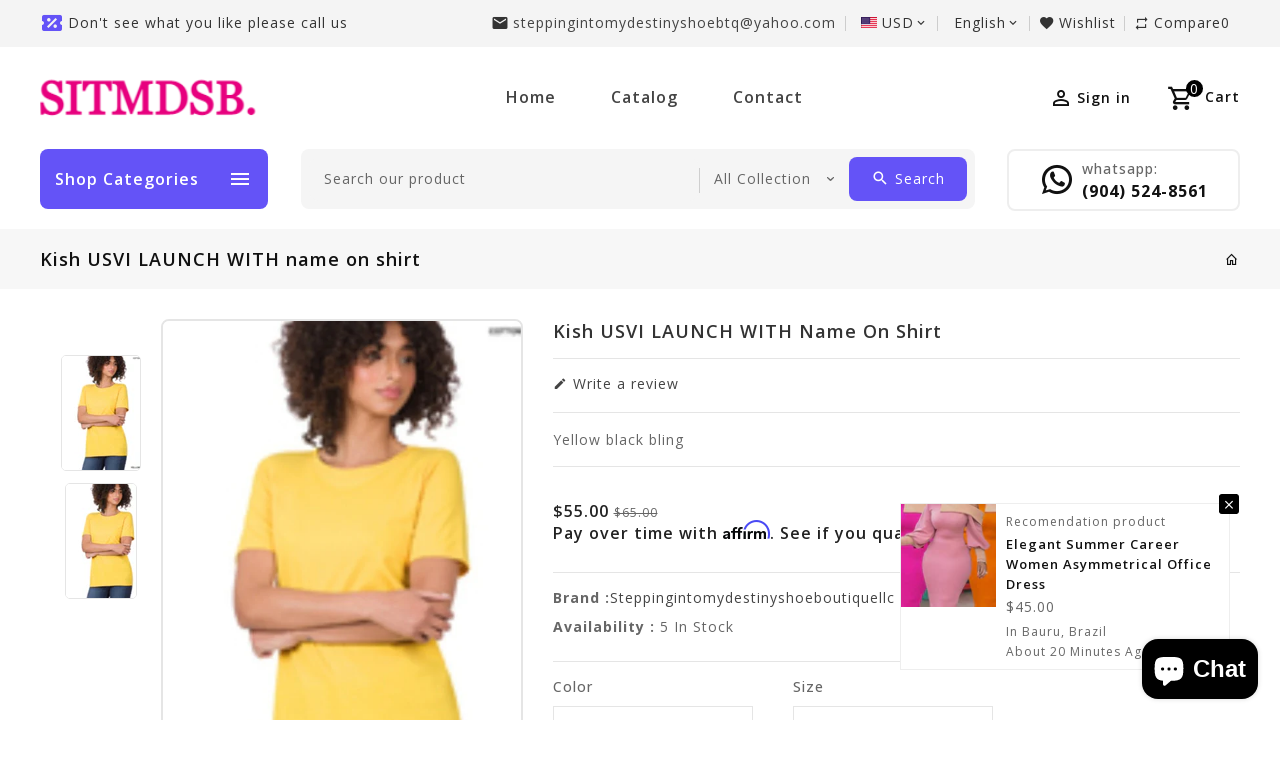

--- FILE ---
content_type: text/html; charset=utf-8
request_url: https://steppingintomydestinyshoebtq.com/products/kish-usvi-launch-with-name-on-shirt
body_size: 42974
content:
<!doctype html>
<!--[if lt IE 7]><html class="no-js lt-ie9 lt-ie8 lt-ie7" lang="en"> <![endif]-->
<!--[if IE 7]><html class="no-js lt-ie9 lt-ie8" lang="en"> <![endif]-->
<!--[if IE 8]><html class="no-js lt-ie9" lang="en"> <![endif]-->
<!--[if IE 9 ]><html class="ie9 no-js"> <![endif]-->
<!--[if (gt IE 9)|!(IE)]><!--> 
<html  lang="en" class="no-js"> <!--<![endif]-->
  <head>
    <!-- Basic page needs ================================================== -->
    <meta charset="utf-8">
    <meta http-equiv="X-UA-Compatible" content="IE=edge,chrome=1">
    <meta name="theme-color" content="">
    <link rel="preconnect" href="https://cdn.shopify.com" crossorigin>
    <meta name="google-site-verification" content="aRUexk9YClD4QH2OsCAhC2OXdLPdRX0eyttGuu5WvAE" />
    
    <!-- Title and description ================================================== -->
    <title>
      Kish USVI LAUNCH WITH name on shirt &ndash; steppingintomydestinyshoebtq
    </title>
    
    <meta name="description" content="Yellow black bling ">
    
    <!-- Social meta ================================================== -->
    
<meta property="og:site_name" content="steppingintomydestinyshoebtq">

  <!-- Product  -->
  <meta property="og:type" content="product">
  <meta property="og:title" content="Kish USVI LAUNCH WITH name on shirt">
  <meta property="og:description" content="Yellow black bling ">
  
    <meta property="og:image" content="http://steppingintomydestinyshoebtq.com/cdn/shop/files/Screenshot_20230529-125844_Samsung_Internet_grande.jpg?v=1685379686">
    <meta property="og:image:secure_url" content="https://steppingintomydestinyshoebtq.com/cdn/shop/files/Screenshot_20230529-125844_Samsung_Internet_grande.jpg?v=1685379686">
  
    <meta property="og:image" content="http://steppingintomydestinyshoebtq.com/cdn/shop/files/Screenshot_20230529-125842_Samsung_Internet_grande.jpg?v=1685379687">
    <meta property="og:image:secure_url" content="https://steppingintomydestinyshoebtq.com/cdn/shop/files/Screenshot_20230529-125842_Samsung_Internet_grande.jpg?v=1685379687">
  
  <meta property="og:price:amount" content="55.00">
  <meta property="og:price:currency" content="USD">


  <meta property="og:url" content="https://steppingintomydestinyshoebtq.com/products/kish-usvi-launch-with-name-on-shirt">



  <meta name="twitter:card" content="summary">



  <meta name="twitter:title" content="Kish USVI LAUNCH WITH name on shirt">
  <meta name="twitter:description" content="Yellow black bling ">

    <!-- Helpers ================================================== -->
    <link rel="canonical" href="https://steppingintomydestinyshoebtq.com/products/kish-usvi-launch-with-name-on-shirt">
    <meta name="viewport" content="width=device-width, initial-scale=1, shrink-to-fit=no">
    
<style data-shopify>
:root {
--color-text: #111111;
--color-sub-text: ;
--color-body-text: #666666;
--color-body: #ffffff;
--color-border: #e5e5e5;
--color-header-text: #333333;
--color-sale-text: #222222;
--color-meta: #5c5c5c;
--color-text-field: #444444;
--color-text-hover-field: #000000;
--color-text-breadcrumb: #232323;
--color-text-hover-breadcrumb: ;
--color-bg-breadcrumb: rgba(0,0,0,0);
--color-menu-bg:rgba(0,0,0,0);
--color-menu-text: #000000;

--errorRed: #dc0000;
--successGreen: #0a942a;

--color-btn-primary: #000000;
--color-btn-primary-text: #ffffff;
--color-btn-secondary: #6453f7;
--color-btn-secondary-text: #ffffff;
--color-product-primary: #000000;
--color-product-primary-text: #ffffff;
--color-product-secondary: #6453f7;
--color-product-secondary-text: #ffffff;

--passwordPageUseBgImage: false;

--font-stack-header: Poppins, sans-serif;
--font-stack-body: Open Sans, sans-serif;
--font-stack-subheading: Open Sans, sans-serif;
--font-size-base: 14px;
--font-line-height: ;

--ColorTopHeaderBg: #f4f4f4;
--ColorHeaderBg: #ffffff;
--ColorTopHeaderText: #333333;
--ColorHeaderText: #111111;
--ColorHeaderIconHover: #6453f7;
--ColorHeaderBorder: #e5e5e5;

--colorFooterContent: #777777;
--colorFooterSocial: #ffffff;
--colorFooterSocialHover: #cccccc;
--colorFooterbg: #ffffff;
--colorFooterTitle: #d62da6;
--colorFooterBottombg: #6453f7;
--colorFooterBorder: #e5e5e5;
--color_footer_bottom:  #ffffff;
--color_footer_hover_bottom: #ffffff;
--FooterBottomLink: rgba(0,0,0,0);
--FooterBottomText: ;
--colorFooterSocial: #ffffff;
--colorFooterSocialBgHover: rgba(0,0,0,0);

--slideButtonbgColor: #000000;
--slideButtonbgHoverColor: #f12a43;
--slideButtonTextColor: #ffffff;
--slideButtonTextHoverColor: #ffffff;

--selectIcon: url('//steppingintomydestinyshoebtq.com/cdn/shop/t/2/assets/ico-select.svg?v=52879945860916922321647999605');

--gutter: 30px;
--sectionSpacing: 55px;
--sectionSpacingSmall: 35px;

--colorBlankstate: 102, 102, 102;
--colorBlankstateBorder: 102, 102, 102;
--colorBlankstateBackground: 102, 102, 102;

--slick-font-family: "slick-icons, sans-serif";
--slick-arrow-color:  #111;
--slick-dot-color: #111;
--slick-dot-color-active: #111;
--slick-prev-character: '\2190';
--slick-next-character: '\2192';
--slick-dot-character:'\2022';
--slick-dot-size: 6px;
--slick-opacity-default: 0.75;
--slick-opacity-on-hover: 1;
--slick-opacity-not-active: 0.25;
}


.password-page__signup-form .input-group-field {
background-color: transparent;
}
.password-page__wrapper {
display: table;
height: 100%;
width: 100%;
background-color: var(--color-body);
padding-top: 15%;
}
.password-page__wrapper.bg-img {
background-image: url('//steppingintomydestinyshoebtq.com/cdn/shop/t/2/assets/password-page-background.jpg?v=414');
background-size: cover;
background-repeat: no-repeat;
color: #ffffff;
}
.tt-serviceslider{
float:left;
width:100%;
background: url('//steppingintomydestinyshoebtq.com/cdn/shop/t/2/assets/slider-bg.jpg?v=414') repeat fixed;
background-color:#572a68;
background-size: cover;
}
.password-page__wrapper a {
color: inherit;
}
.password-page__wrapper a:hover {
color: inherit;
}
.password-page__wrapper.bg-img .social-sharing a {
color: #ffffff;
}
.password-page__wrapper.bg-img .social-sharing a:hover {
color: #ffffff;
}
.password-page__wrapper .social-sharing a {
color: var(--color-text-field);
}
.password-page__wrapper .social-sharing a:hover {
color: var(--color-meta);
}
.password-page__wrapper.bg-img h1, .password-page__wrapper.bg-img h2, .password-page__wrapper.bg-img h3, .password-page__wrapper.bg-img h4, .password-page__wrapper.bg-img h5, .password-page__wrapper.bg-img h6, .password-page__wrapper.bg-img .h1, .password-page__wrapper.bg-img .h2, .password-page__wrapper.bg-img .h3, .password-page__wrapper.bg-img .h4, .password-page__wrapper.bg-img .h5, .password-page__wrapper.bg-img .h6 {
color: #fff;
}
.password-page__wrapper.bg-img .input-group-btn .icon {
color: inherit;
}
.site-header .service-search .site-header__search.icon-btn .search_wrapper .input-group input[type="search"].input-group-field.s-loading{
background:url("serach-loader.gif") no-repeat scroll right 10px center;
transition: none;
-webkit-transition: none;
-moz-transition: none;
-o-transition: none;
-ms-transition: none;
@media(max-width: 480px){
background-position:right 5px center;
}
}
#header-search .input-group.search-bar .input-group-field.s-loading {
  background: url("serach-loader.gif") no-repeat scroll right 38px center;
  transition: none;
  -webkit-transition: none;
  -moz-transition: none;
  -o-transition: none;
  -ms-transition: none;
  background-color: #fff;
}
select {
  -webkit-appearance: none;
  -moz-appearance: none;
  appearance: none;
  background-image: var(--selectIcon);
    background-repeat: no-repeat;
    background-position: right center;
    position: right 10px center;
    background-size: 6px;
    color: var(--color-body);
      }
.flag-usd { background-image: url(//cdn.shopify.com/s/files/1/1454/2846/t/5/assets/currency_1.png?5796274980970116025);background-repeat:no-repeat; display: inline-block; height: 11px; width: 16px;}
.flag-eur { background-image: url(//cdn.shopify.com/s/files/1/1454/2846/t/5/assets/currency_2.png?5796274980970116025);background-repeat:no-repeat; display: inline-block; height: 11px; width: 16px;}
.flag-gbp { background-image: url(//cdn.shopify.com/s/files/1/1454/2846/t/5/assets/currency_3.png?5796274980970116025);background-repeat:no-repeat;display: inline-block; height: 11px; width: 16px;}
.flag-aud { background-image: url(//cdn.shopify.com/s/files/1/1454/2846/t/5/assets/currency_4.png?5796274980970116025);background-repeat:no-repeat; display: inline-block; height: 11px;width: 16px;}
.flag- { background-image: url(//cdn.shopify.com/s/files/1/2392/4435/t/2/assets/currency_6.png?13466799072974063191);background-repeat:no-repeat; display: inline-block; height: 11px; width: 16px;}
.flag- { background-image: url(//cdn.shopify.com/s/files/1/2392/4435/t/2/assets/currency_7.png?13466799072974063191);background-repeat:no-repeat; display: inline-block; height: 11px; width: 16px;}
.flag- { background-image: url(//cdn.shopify.com/s/files/1/2392/4435/t/2/assets/currency_8.png?13466799072974063191);background-repeat:no-repeat;display: inline-block; height: 11px; width: 16px;}
.flag- { background-image: url(//cdn.shopify.com/s/files/1/2392/4435/t/2/assets/currency_9.png?13466799072974063191);background-repeat:no-repeat; display: inline-block; height: 11px;width: 16px;}
.flag- { background-image: url(//cdn.shopify.com/s/files/1/2392/4435/t/2/assets/currency_10.png?13466799072974063191); background-repeat:no-repeat; display: inline-block; height: 11px; width: 16px;}
.flag-1 { background-image: url(//steppingintomydestinyshoebtq.com/cdn/shop/t/2/assets/currency_1.png?v=18239196963075170161647999545);background-repeat:no-repeat; display: inline-block; height: 11px; width: 16px;}
.flag-2 { background-image: url(//steppingintomydestinyshoebtq.com/cdn/shop/t/2/assets/currency_2.png?v=142449562045385239011647999545);background-repeat:no-repeat; display: inline-block; height: 11px; width: 16px;}
.flag-3 { background-image: url(//steppingintomydestinyshoebtq.com/cdn/shop/t/2/assets/currency_3.png?v=170596593875287525321647999546);background-repeat:no-repeat;display: inline-block; height: 11px; width: 16px;}
.flag-4 { background-image: url(//steppingintomydestinyshoebtq.com/cdn/shop/t/2/assets/currency_4.png?v=183532650322902660331647999546);background-repeat:no-repeat; display: inline-block; height: 11px;width: 16px;}
.flag-5 { background-image: url(//steppingintomydestinyshoebtq.com/cdn/shop/t/2/assets/currency_5.png?v=31126371714934889051647999547); background-repeat:no-repeat; display: inline-block; height: 11px; width: 16px;}
.flag-6 { background-image: url(//steppingintomydestinyshoebtq.com/cdn/shop/t/2/assets/currency_6.png?v=414);background-repeat:no-repeat; display: inline-block; height: 11px; width: 16px;}
.flag-7 { background-image: url(//steppingintomydestinyshoebtq.com/cdn/shop/t/2/assets/currency_7.png?v=414);background-repeat:no-repeat; display: inline-block; height: 11px; width: 16px;}
.flag-8 { background-image: url(//steppingintomydestinyshoebtq.com/cdn/shop/t/2/assets/currency_8.png?v=414);background-repeat:no-repeat;display: inline-block; height: 11px; width: 16px;}
.flag-9 { background-image: url(//steppingintomydestinyshoebtq.com/cdn/shop/t/2/assets/currency_9.png?v=414);background-repeat:no-repeat; display: inline-block; height: 11px;width: 16px;}
.flag-10 { background-image: url(//steppingintomydestinyshoebtq.com/cdn/shop/t/2/assets/currency_10.png?v=414); background-repeat:no-repeat; display: inline-block; height: 11px; width: 16px;}
</style>
    <!-- CSS ================================================== -->
    <link href="//steppingintomydestinyshoebtq.com/cdn/shop/t/2/assets/owl.carousel.css?v=157384959936587844691647999574" rel="stylesheet" type="text/css" media="all" /> 
    <link href="//steppingintomydestinyshoebtq.com/cdn/shop/t/2/assets/bootstrap.min.css?v=131432607119318607711647999541" rel="stylesheet" type="text/css" media="all" />
    <link href="//steppingintomydestinyshoebtq.com/cdn/shop/t/2/assets/materialdesignicons.min.css?v=140840655444341209191647999569" rel="stylesheet" type="text/css" media="all" />
    <link href="//steppingintomydestinyshoebtq.com/cdn/shop/t/2/assets/magnific-popup.css?v=100835654038993863221647999564" rel="stylesheet" type="text/css" media="all" />
    <link href="//steppingintomydestinyshoebtq.com/cdn/shop/t/2/assets/slick.css?v=26771649428789975581647999584" rel="stylesheet" type="text/css" media="all" />
    <link href="//steppingintomydestinyshoebtq.com/cdn/shop/t/2/assets/animate.css?v=144865388188473183051647999540" rel="stylesheet" type="text/css" media="all" /> 
    <link href="//steppingintomydestinyshoebtq.com/cdn/shop/t/2/assets/theme.css?v=128829391507860807651653539078" rel="stylesheet" type="text/css" media="all" />
    
<link rel="stylesheet" type="text/css" href="//fonts.googleapis.com/css?family=Open+Sans:300,300italic,400,500,500italic,600,400italic,600italic,700,700italic,800,800italic&display=swap">


<link rel="stylesheet" type="text/css" href="//fonts.googleapis.com/css?family=Open+Sans:300,300italic,400,500,500italic,600,400italic,600italic,700,700italic,800,800italic&display=swap">


<link rel="stylesheet" type="text/css" href="//fonts.googleapis.com/css?family=Poppins:300,300italic,400,500,500italic,600,400italic,600italic,700,700italic,800,800italic&display=swap">

    <script>document.documentElement.className = document.documentElement.className.replace('no-js', 'js');</script>
    <!-- Header hook for plugins ================================================== -->
    <script>window.performance && window.performance.mark && window.performance.mark('shopify.content_for_header.start');</script><meta name="facebook-domain-verification" content="9k0lm4ch9dl9culh1coahcvep80pq7">
<meta name="facebook-domain-verification" content="ydah7cmb4exkxeues3pl9rkxs75uk9">
<meta name="google-site-verification" content="O34Wgk-GXP_h0ggt6ZhCHOJdGEsPj9kbMSFAzycFrAk">
<meta id="shopify-digital-wallet" name="shopify-digital-wallet" content="/63707185401/digital_wallets/dialog">
<meta name="shopify-checkout-api-token" content="0cec43f55b16fc1365991094eaf378c7">
<meta id="in-context-paypal-metadata" data-shop-id="63707185401" data-venmo-supported="false" data-environment="production" data-locale="en_US" data-paypal-v4="true" data-currency="USD">
<link rel="alternate" type="application/json+oembed" href="https://steppingintomydestinyshoebtq.com/products/kish-usvi-launch-with-name-on-shirt.oembed">
<script async="async" src="/checkouts/internal/preloads.js?locale=en-US"></script>
<link rel="preconnect" href="https://shop.app" crossorigin="anonymous">
<script async="async" src="https://shop.app/checkouts/internal/preloads.js?locale=en-US&shop_id=63707185401" crossorigin="anonymous"></script>
<script id="apple-pay-shop-capabilities" type="application/json">{"shopId":63707185401,"countryCode":"US","currencyCode":"USD","merchantCapabilities":["supports3DS"],"merchantId":"gid:\/\/shopify\/Shop\/63707185401","merchantName":"steppingintomydestinyshoebtq","requiredBillingContactFields":["postalAddress","email","phone"],"requiredShippingContactFields":["postalAddress","email","phone"],"shippingType":"shipping","supportedNetworks":["visa","masterCard","amex","discover","elo","jcb"],"total":{"type":"pending","label":"steppingintomydestinyshoebtq","amount":"1.00"},"shopifyPaymentsEnabled":true,"supportsSubscriptions":true}</script>
<script id="shopify-features" type="application/json">{"accessToken":"0cec43f55b16fc1365991094eaf378c7","betas":["rich-media-storefront-analytics"],"domain":"steppingintomydestinyshoebtq.com","predictiveSearch":true,"shopId":63707185401,"locale":"en"}</script>
<script>var Shopify = Shopify || {};
Shopify.shop = "steppingintomydestinyshoebtq.myshopify.com";
Shopify.locale = "en";
Shopify.currency = {"active":"USD","rate":"1.0"};
Shopify.country = "US";
Shopify.theme = {"name":"Stepping Into My Destiny Shoe BTQ LLC","id":131974168825,"schema_name":"Pop","schema_version":"3.0.4","theme_store_id":null,"role":"main"};
Shopify.theme.handle = "null";
Shopify.theme.style = {"id":null,"handle":null};
Shopify.cdnHost = "steppingintomydestinyshoebtq.com/cdn";
Shopify.routes = Shopify.routes || {};
Shopify.routes.root = "/";</script>
<script type="module">!function(o){(o.Shopify=o.Shopify||{}).modules=!0}(window);</script>
<script>!function(o){function n(){var o=[];function n(){o.push(Array.prototype.slice.apply(arguments))}return n.q=o,n}var t=o.Shopify=o.Shopify||{};t.loadFeatures=n(),t.autoloadFeatures=n()}(window);</script>
<script>
  window.ShopifyPay = window.ShopifyPay || {};
  window.ShopifyPay.apiHost = "shop.app\/pay";
  window.ShopifyPay.redirectState = null;
</script>
<script id="shop-js-analytics" type="application/json">{"pageType":"product"}</script>
<script defer="defer" async type="module" src="//steppingintomydestinyshoebtq.com/cdn/shopifycloud/shop-js/modules/v2/client.init-shop-cart-sync_BT-GjEfc.en.esm.js"></script>
<script defer="defer" async type="module" src="//steppingintomydestinyshoebtq.com/cdn/shopifycloud/shop-js/modules/v2/chunk.common_D58fp_Oc.esm.js"></script>
<script defer="defer" async type="module" src="//steppingintomydestinyshoebtq.com/cdn/shopifycloud/shop-js/modules/v2/chunk.modal_xMitdFEc.esm.js"></script>
<script type="module">
  await import("//steppingintomydestinyshoebtq.com/cdn/shopifycloud/shop-js/modules/v2/client.init-shop-cart-sync_BT-GjEfc.en.esm.js");
await import("//steppingintomydestinyshoebtq.com/cdn/shopifycloud/shop-js/modules/v2/chunk.common_D58fp_Oc.esm.js");
await import("//steppingintomydestinyshoebtq.com/cdn/shopifycloud/shop-js/modules/v2/chunk.modal_xMitdFEc.esm.js");

  window.Shopify.SignInWithShop?.initShopCartSync?.({"fedCMEnabled":true,"windoidEnabled":true});

</script>
<script>
  window.Shopify = window.Shopify || {};
  if (!window.Shopify.featureAssets) window.Shopify.featureAssets = {};
  window.Shopify.featureAssets['shop-js'] = {"shop-cart-sync":["modules/v2/client.shop-cart-sync_DZOKe7Ll.en.esm.js","modules/v2/chunk.common_D58fp_Oc.esm.js","modules/v2/chunk.modal_xMitdFEc.esm.js"],"init-fed-cm":["modules/v2/client.init-fed-cm_B6oLuCjv.en.esm.js","modules/v2/chunk.common_D58fp_Oc.esm.js","modules/v2/chunk.modal_xMitdFEc.esm.js"],"shop-cash-offers":["modules/v2/client.shop-cash-offers_D2sdYoxE.en.esm.js","modules/v2/chunk.common_D58fp_Oc.esm.js","modules/v2/chunk.modal_xMitdFEc.esm.js"],"shop-login-button":["modules/v2/client.shop-login-button_QeVjl5Y3.en.esm.js","modules/v2/chunk.common_D58fp_Oc.esm.js","modules/v2/chunk.modal_xMitdFEc.esm.js"],"pay-button":["modules/v2/client.pay-button_DXTOsIq6.en.esm.js","modules/v2/chunk.common_D58fp_Oc.esm.js","modules/v2/chunk.modal_xMitdFEc.esm.js"],"shop-button":["modules/v2/client.shop-button_DQZHx9pm.en.esm.js","modules/v2/chunk.common_D58fp_Oc.esm.js","modules/v2/chunk.modal_xMitdFEc.esm.js"],"avatar":["modules/v2/client.avatar_BTnouDA3.en.esm.js"],"init-windoid":["modules/v2/client.init-windoid_CR1B-cfM.en.esm.js","modules/v2/chunk.common_D58fp_Oc.esm.js","modules/v2/chunk.modal_xMitdFEc.esm.js"],"init-shop-for-new-customer-accounts":["modules/v2/client.init-shop-for-new-customer-accounts_C_vY_xzh.en.esm.js","modules/v2/client.shop-login-button_QeVjl5Y3.en.esm.js","modules/v2/chunk.common_D58fp_Oc.esm.js","modules/v2/chunk.modal_xMitdFEc.esm.js"],"init-shop-email-lookup-coordinator":["modules/v2/client.init-shop-email-lookup-coordinator_BI7n9ZSv.en.esm.js","modules/v2/chunk.common_D58fp_Oc.esm.js","modules/v2/chunk.modal_xMitdFEc.esm.js"],"init-shop-cart-sync":["modules/v2/client.init-shop-cart-sync_BT-GjEfc.en.esm.js","modules/v2/chunk.common_D58fp_Oc.esm.js","modules/v2/chunk.modal_xMitdFEc.esm.js"],"shop-toast-manager":["modules/v2/client.shop-toast-manager_DiYdP3xc.en.esm.js","modules/v2/chunk.common_D58fp_Oc.esm.js","modules/v2/chunk.modal_xMitdFEc.esm.js"],"init-customer-accounts":["modules/v2/client.init-customer-accounts_D9ZNqS-Q.en.esm.js","modules/v2/client.shop-login-button_QeVjl5Y3.en.esm.js","modules/v2/chunk.common_D58fp_Oc.esm.js","modules/v2/chunk.modal_xMitdFEc.esm.js"],"init-customer-accounts-sign-up":["modules/v2/client.init-customer-accounts-sign-up_iGw4briv.en.esm.js","modules/v2/client.shop-login-button_QeVjl5Y3.en.esm.js","modules/v2/chunk.common_D58fp_Oc.esm.js","modules/v2/chunk.modal_xMitdFEc.esm.js"],"shop-follow-button":["modules/v2/client.shop-follow-button_CqMgW2wH.en.esm.js","modules/v2/chunk.common_D58fp_Oc.esm.js","modules/v2/chunk.modal_xMitdFEc.esm.js"],"checkout-modal":["modules/v2/client.checkout-modal_xHeaAweL.en.esm.js","modules/v2/chunk.common_D58fp_Oc.esm.js","modules/v2/chunk.modal_xMitdFEc.esm.js"],"shop-login":["modules/v2/client.shop-login_D91U-Q7h.en.esm.js","modules/v2/chunk.common_D58fp_Oc.esm.js","modules/v2/chunk.modal_xMitdFEc.esm.js"],"lead-capture":["modules/v2/client.lead-capture_BJmE1dJe.en.esm.js","modules/v2/chunk.common_D58fp_Oc.esm.js","modules/v2/chunk.modal_xMitdFEc.esm.js"],"payment-terms":["modules/v2/client.payment-terms_Ci9AEqFq.en.esm.js","modules/v2/chunk.common_D58fp_Oc.esm.js","modules/v2/chunk.modal_xMitdFEc.esm.js"]};
</script>
<script>(function() {
  var isLoaded = false;
  function asyncLoad() {
    if (isLoaded) return;
    isLoaded = true;
    var urls = ["https:\/\/cdn.shopify.com\/s\/files\/1\/0637\/0718\/5401\/t\/2\/assets\/affirmShopify.js?v=1654198907\u0026shop=steppingintomydestinyshoebtq.myshopify.com"];
    for (var i = 0; i < urls.length; i++) {
      var s = document.createElement('script');
      s.type = 'text/javascript';
      s.async = true;
      s.src = urls[i];
      var x = document.getElementsByTagName('script')[0];
      x.parentNode.insertBefore(s, x);
    }
  };
  if(window.attachEvent) {
    window.attachEvent('onload', asyncLoad);
  } else {
    window.addEventListener('load', asyncLoad, false);
  }
})();</script>
<script id="__st">var __st={"a":63707185401,"offset":-18000,"reqid":"13d0a471-c297-4afb-8145-582db2dd33d2-1769264210","pageurl":"steppingintomydestinyshoebtq.com\/products\/kish-usvi-launch-with-name-on-shirt","u":"4aa4fbf4fdf0","p":"product","rtyp":"product","rid":7929153061113};</script>
<script>window.ShopifyPaypalV4VisibilityTracking = true;</script>
<script id="captcha-bootstrap">!function(){'use strict';const t='contact',e='account',n='new_comment',o=[[t,t],['blogs',n],['comments',n],[t,'customer']],c=[[e,'customer_login'],[e,'guest_login'],[e,'recover_customer_password'],[e,'create_customer']],r=t=>t.map((([t,e])=>`form[action*='/${t}']:not([data-nocaptcha='true']) input[name='form_type'][value='${e}']`)).join(','),a=t=>()=>t?[...document.querySelectorAll(t)].map((t=>t.form)):[];function s(){const t=[...o],e=r(t);return a(e)}const i='password',u='form_key',d=['recaptcha-v3-token','g-recaptcha-response','h-captcha-response',i],f=()=>{try{return window.sessionStorage}catch{return}},m='__shopify_v',_=t=>t.elements[u];function p(t,e,n=!1){try{const o=window.sessionStorage,c=JSON.parse(o.getItem(e)),{data:r}=function(t){const{data:e,action:n}=t;return t[m]||n?{data:e,action:n}:{data:t,action:n}}(c);for(const[e,n]of Object.entries(r))t.elements[e]&&(t.elements[e].value=n);n&&o.removeItem(e)}catch(o){console.error('form repopulation failed',{error:o})}}const l='form_type',E='cptcha';function T(t){t.dataset[E]=!0}const w=window,h=w.document,L='Shopify',v='ce_forms',y='captcha';let A=!1;((t,e)=>{const n=(g='f06e6c50-85a8-45c8-87d0-21a2b65856fe',I='https://cdn.shopify.com/shopifycloud/storefront-forms-hcaptcha/ce_storefront_forms_captcha_hcaptcha.v1.5.2.iife.js',D={infoText:'Protected by hCaptcha',privacyText:'Privacy',termsText:'Terms'},(t,e,n)=>{const o=w[L][v],c=o.bindForm;if(c)return c(t,g,e,D).then(n);var r;o.q.push([[t,g,e,D],n]),r=I,A||(h.body.append(Object.assign(h.createElement('script'),{id:'captcha-provider',async:!0,src:r})),A=!0)});var g,I,D;w[L]=w[L]||{},w[L][v]=w[L][v]||{},w[L][v].q=[],w[L][y]=w[L][y]||{},w[L][y].protect=function(t,e){n(t,void 0,e),T(t)},Object.freeze(w[L][y]),function(t,e,n,w,h,L){const[v,y,A,g]=function(t,e,n){const i=e?o:[],u=t?c:[],d=[...i,...u],f=r(d),m=r(i),_=r(d.filter((([t,e])=>n.includes(e))));return[a(f),a(m),a(_),s()]}(w,h,L),I=t=>{const e=t.target;return e instanceof HTMLFormElement?e:e&&e.form},D=t=>v().includes(t);t.addEventListener('submit',(t=>{const e=I(t);if(!e)return;const n=D(e)&&!e.dataset.hcaptchaBound&&!e.dataset.recaptchaBound,o=_(e),c=g().includes(e)&&(!o||!o.value);(n||c)&&t.preventDefault(),c&&!n&&(function(t){try{if(!f())return;!function(t){const e=f();if(!e)return;const n=_(t);if(!n)return;const o=n.value;o&&e.removeItem(o)}(t);const e=Array.from(Array(32),(()=>Math.random().toString(36)[2])).join('');!function(t,e){_(t)||t.append(Object.assign(document.createElement('input'),{type:'hidden',name:u})),t.elements[u].value=e}(t,e),function(t,e){const n=f();if(!n)return;const o=[...t.querySelectorAll(`input[type='${i}']`)].map((({name:t})=>t)),c=[...d,...o],r={};for(const[a,s]of new FormData(t).entries())c.includes(a)||(r[a]=s);n.setItem(e,JSON.stringify({[m]:1,action:t.action,data:r}))}(t,e)}catch(e){console.error('failed to persist form',e)}}(e),e.submit())}));const S=(t,e)=>{t&&!t.dataset[E]&&(n(t,e.some((e=>e===t))),T(t))};for(const o of['focusin','change'])t.addEventListener(o,(t=>{const e=I(t);D(e)&&S(e,y())}));const B=e.get('form_key'),M=e.get(l),P=B&&M;t.addEventListener('DOMContentLoaded',(()=>{const t=y();if(P)for(const e of t)e.elements[l].value===M&&p(e,B);[...new Set([...A(),...v().filter((t=>'true'===t.dataset.shopifyCaptcha))])].forEach((e=>S(e,t)))}))}(h,new URLSearchParams(w.location.search),n,t,e,['guest_login'])})(!0,!0)}();</script>
<script integrity="sha256-4kQ18oKyAcykRKYeNunJcIwy7WH5gtpwJnB7kiuLZ1E=" data-source-attribution="shopify.loadfeatures" defer="defer" src="//steppingintomydestinyshoebtq.com/cdn/shopifycloud/storefront/assets/storefront/load_feature-a0a9edcb.js" crossorigin="anonymous"></script>
<script crossorigin="anonymous" defer="defer" src="//steppingintomydestinyshoebtq.com/cdn/shopifycloud/storefront/assets/shopify_pay/storefront-65b4c6d7.js?v=20250812"></script>
<script data-source-attribution="shopify.dynamic_checkout.dynamic.init">var Shopify=Shopify||{};Shopify.PaymentButton=Shopify.PaymentButton||{isStorefrontPortableWallets:!0,init:function(){window.Shopify.PaymentButton.init=function(){};var t=document.createElement("script");t.src="https://steppingintomydestinyshoebtq.com/cdn/shopifycloud/portable-wallets/latest/portable-wallets.en.js",t.type="module",document.head.appendChild(t)}};
</script>
<script data-source-attribution="shopify.dynamic_checkout.buyer_consent">
  function portableWalletsHideBuyerConsent(e){var t=document.getElementById("shopify-buyer-consent"),n=document.getElementById("shopify-subscription-policy-button");t&&n&&(t.classList.add("hidden"),t.setAttribute("aria-hidden","true"),n.removeEventListener("click",e))}function portableWalletsShowBuyerConsent(e){var t=document.getElementById("shopify-buyer-consent"),n=document.getElementById("shopify-subscription-policy-button");t&&n&&(t.classList.remove("hidden"),t.removeAttribute("aria-hidden"),n.addEventListener("click",e))}window.Shopify?.PaymentButton&&(window.Shopify.PaymentButton.hideBuyerConsent=portableWalletsHideBuyerConsent,window.Shopify.PaymentButton.showBuyerConsent=portableWalletsShowBuyerConsent);
</script>
<script>
  function portableWalletsCleanup(e){e&&e.src&&console.error("Failed to load portable wallets script "+e.src);var t=document.querySelectorAll("shopify-accelerated-checkout .shopify-payment-button__skeleton, shopify-accelerated-checkout-cart .wallet-cart-button__skeleton"),e=document.getElementById("shopify-buyer-consent");for(let e=0;e<t.length;e++)t[e].remove();e&&e.remove()}function portableWalletsNotLoadedAsModule(e){e instanceof ErrorEvent&&"string"==typeof e.message&&e.message.includes("import.meta")&&"string"==typeof e.filename&&e.filename.includes("portable-wallets")&&(window.removeEventListener("error",portableWalletsNotLoadedAsModule),window.Shopify.PaymentButton.failedToLoad=e,"loading"===document.readyState?document.addEventListener("DOMContentLoaded",window.Shopify.PaymentButton.init):window.Shopify.PaymentButton.init())}window.addEventListener("error",portableWalletsNotLoadedAsModule);
</script>

<script type="module" src="https://steppingintomydestinyshoebtq.com/cdn/shopifycloud/portable-wallets/latest/portable-wallets.en.js" onError="portableWalletsCleanup(this)" crossorigin="anonymous"></script>
<script nomodule>
  document.addEventListener("DOMContentLoaded", portableWalletsCleanup);
</script>

<link id="shopify-accelerated-checkout-styles" rel="stylesheet" media="screen" href="https://steppingintomydestinyshoebtq.com/cdn/shopifycloud/portable-wallets/latest/accelerated-checkout-backwards-compat.css" crossorigin="anonymous">
<style id="shopify-accelerated-checkout-cart">
        #shopify-buyer-consent {
  margin-top: 1em;
  display: inline-block;
  width: 100%;
}

#shopify-buyer-consent.hidden {
  display: none;
}

#shopify-subscription-policy-button {
  background: none;
  border: none;
  padding: 0;
  text-decoration: underline;
  font-size: inherit;
  cursor: pointer;
}

#shopify-subscription-policy-button::before {
  box-shadow: none;
}

      </style>

<script>window.performance && window.performance.mark && window.performance.mark('shopify.content_for_header.end');</script>
    

<!--[if lt IE 9]>
<script src="//steppingintomydestinyshoebtq.com/cdn/shop/t/2/assets/html5shiv.min.js?v=82288979872422875571647999551" type="text/javascript"></script>
<script src="//steppingintomydestinyshoebtq.com/cdn/shop/t/2/assets/respond.min.js?v=5203293710403515131647999577" type="text/javascript"></script>
<link href="//steppingintomydestinyshoebtq.com/cdn/shop/t/2/assets/respond-proxy.html" id="respond-proxy" rel="respond-proxy" />
<link href="//steppingintomydestinyshoebtq.com/search?q=85ecf69a3c6bf4331560b432e31fa857" id="respond-redirect" rel="respond-redirect" />
<script src="//steppingintomydestinyshoebtq.com/search?q=85ecf69a3c6bf4331560b432e31fa857" type="text/javascript"></script>
<![endif]-->
  
    
    <script src="//steppingintomydestinyshoebtq.com/cdn/shop/t/2/assets/global.js?v=125283086252248251051647999549" defer="defer"></script>
    <script src="//steppingintomydestinyshoebtq.com/cdn/shop/t/2/assets/modernizr.min.js?v=141526351394056366601647999570"></script>
    <script src="//steppingintomydestinyshoebtq.com/cdn/shop/t/2/assets/jquery.min.js?v=65069114990127504031647999559"></script>
    <script src="//steppingintomydestinyshoebtq.com/cdn/shop/t/2/assets/theme.js?v=3310544661911355841647999586"></script> 
    <script src="//steppingintomydestinyshoebtq.com/cdn/shop/t/2/assets/jquery-cookie.min.js?v=72365755745404048181647999556"></script>  
    <script src="//steppingintomydestinyshoebtq.com/cdn/shop/t/2/assets/bootstrap.min.js?v=145294457776944877471647999541 "></script>   
    <script src="//steppingintomydestinyshoebtq.com/cdn/shop/t/2/assets/jquery.flexslider.min.js?v=164241169330573622311647999558 "></script>   
    <script src="//steppingintomydestinyshoebtq.com/cdn/shopifycloud/storefront/assets/themes_support/api.jquery-7ab1a3a4.js" defer="defer"></script>  
    <script src="//steppingintomydestinyshoebtq.com/cdn/shop/t/2/assets/jquery.history.js?v=97881352713305193381647999558 " defer="defer"></script>  
    <script src="//steppingintomydestinyshoebtq.com/cdn/shop/t/2/assets/owl.carousel.min.js?v=131188940968451119251647999574"></script>  
    <script src="//steppingintomydestinyshoebtq.com/cdn/shop/t/2/assets/slick.min.js?v=10129201744752141251647999584"></script>  
    <script src="//steppingintomydestinyshoebtq.com/cdn/shop/t/2/assets/magnific-popup.min.js?v=131215028668477946081647999565" defer="defer"></script>
    <script src="//steppingintomydestinyshoebtq.com/cdn/shop/t/2/assets/jquery.sticky-kit.js?v=60319664087600040541647999560"></script>  
    <script src="//steppingintomydestinyshoebtq.com/cdn/shop/t/2/assets/imagesLoaded.min.js?v=11435349786533454331647999555 " defer="defer"></script> 
    <script src="//steppingintomydestinyshoebtq.com/cdn/shop/t/2/assets/shop.js?v=177104391760073545551647999605" defer="defer"></script> 
    <script src="//steppingintomydestinyshoebtq.com/cdn/shop/t/2/assets/ResizeSensor.min.js?v=37777130610587172391647999576   " defer="defer"></script> 
    <script src="//steppingintomydestinyshoebtq.com/cdn/shop/t/2/assets/theia-sticky-sidebar.min.js?v=70146531350335917501647999585" defer="defer"></script>   
    <script src="//steppingintomydestinyshoebtq.com/cdn/shop/t/2/assets/custom-js.js?v=108279813171739965751647999547"></script>  
    <script src="//steppingintomydestinyshoebtq.com/cdn/shop/t/2/assets/lazysizes.js?v=51496335936027603421647999562" async="async"></script>
    <script src="//steppingintomydestinyshoebtq.com/cdn/shop/t/2/assets/countdown.js?v=44094321585045507291647999543" async="async"></script> 
    
    <script>window.money_format = "${{amount}} USD";window.shop_currency = "USD";window.show_multiple_currencies = true;window.many_in_stock="Many In Stock";window.out_of_stock=" Out of stock";window.in_stock=" In Stock";window.unavailable="Unavailable";</script>  
    <script>
      if (window.MSInputMethodContext && document.documentMode) {
        var scripts = document.getElementsByTagName('script')[0];
        var polyfill = document.createElement("script");
        polyfill.defer = true;
        polyfill.src = "//steppingintomydestinyshoebtq.com/cdn/shop/t/2/assets/ie11CustomProperties.min.js?v=414";
        scripts.parentNode.insertBefore(polyfill, scripts);
      }
    </script>
  <script src="https://cdn.shopify.com/extensions/e8878072-2f6b-4e89-8082-94b04320908d/inbox-1254/assets/inbox-chat-loader.js" type="text/javascript" defer="defer"></script>
<link href="https://monorail-edge.shopifysvc.com" rel="dns-prefetch">
<script>(function(){if ("sendBeacon" in navigator && "performance" in window) {try {var session_token_from_headers = performance.getEntriesByType('navigation')[0].serverTiming.find(x => x.name == '_s').description;} catch {var session_token_from_headers = undefined;}var session_cookie_matches = document.cookie.match(/_shopify_s=([^;]*)/);var session_token_from_cookie = session_cookie_matches && session_cookie_matches.length === 2 ? session_cookie_matches[1] : "";var session_token = session_token_from_headers || session_token_from_cookie || "";function handle_abandonment_event(e) {var entries = performance.getEntries().filter(function(entry) {return /monorail-edge.shopifysvc.com/.test(entry.name);});if (!window.abandonment_tracked && entries.length === 0) {window.abandonment_tracked = true;var currentMs = Date.now();var navigation_start = performance.timing.navigationStart;var payload = {shop_id: 63707185401,url: window.location.href,navigation_start,duration: currentMs - navigation_start,session_token,page_type: "product"};window.navigator.sendBeacon("https://monorail-edge.shopifysvc.com/v1/produce", JSON.stringify({schema_id: "online_store_buyer_site_abandonment/1.1",payload: payload,metadata: {event_created_at_ms: currentMs,event_sent_at_ms: currentMs}}));}}window.addEventListener('pagehide', handle_abandonment_event);}}());</script>
<script id="web-pixels-manager-setup">(function e(e,d,r,n,o){if(void 0===o&&(o={}),!Boolean(null===(a=null===(i=window.Shopify)||void 0===i?void 0:i.analytics)||void 0===a?void 0:a.replayQueue)){var i,a;window.Shopify=window.Shopify||{};var t=window.Shopify;t.analytics=t.analytics||{};var s=t.analytics;s.replayQueue=[],s.publish=function(e,d,r){return s.replayQueue.push([e,d,r]),!0};try{self.performance.mark("wpm:start")}catch(e){}var l=function(){var e={modern:/Edge?\/(1{2}[4-9]|1[2-9]\d|[2-9]\d{2}|\d{4,})\.\d+(\.\d+|)|Firefox\/(1{2}[4-9]|1[2-9]\d|[2-9]\d{2}|\d{4,})\.\d+(\.\d+|)|Chrom(ium|e)\/(9{2}|\d{3,})\.\d+(\.\d+|)|(Maci|X1{2}).+ Version\/(15\.\d+|(1[6-9]|[2-9]\d|\d{3,})\.\d+)([,.]\d+|)( \(\w+\)|)( Mobile\/\w+|) Safari\/|Chrome.+OPR\/(9{2}|\d{3,})\.\d+\.\d+|(CPU[ +]OS|iPhone[ +]OS|CPU[ +]iPhone|CPU IPhone OS|CPU iPad OS)[ +]+(15[._]\d+|(1[6-9]|[2-9]\d|\d{3,})[._]\d+)([._]\d+|)|Android:?[ /-](13[3-9]|1[4-9]\d|[2-9]\d{2}|\d{4,})(\.\d+|)(\.\d+|)|Android.+Firefox\/(13[5-9]|1[4-9]\d|[2-9]\d{2}|\d{4,})\.\d+(\.\d+|)|Android.+Chrom(ium|e)\/(13[3-9]|1[4-9]\d|[2-9]\d{2}|\d{4,})\.\d+(\.\d+|)|SamsungBrowser\/([2-9]\d|\d{3,})\.\d+/,legacy:/Edge?\/(1[6-9]|[2-9]\d|\d{3,})\.\d+(\.\d+|)|Firefox\/(5[4-9]|[6-9]\d|\d{3,})\.\d+(\.\d+|)|Chrom(ium|e)\/(5[1-9]|[6-9]\d|\d{3,})\.\d+(\.\d+|)([\d.]+$|.*Safari\/(?![\d.]+ Edge\/[\d.]+$))|(Maci|X1{2}).+ Version\/(10\.\d+|(1[1-9]|[2-9]\d|\d{3,})\.\d+)([,.]\d+|)( \(\w+\)|)( Mobile\/\w+|) Safari\/|Chrome.+OPR\/(3[89]|[4-9]\d|\d{3,})\.\d+\.\d+|(CPU[ +]OS|iPhone[ +]OS|CPU[ +]iPhone|CPU IPhone OS|CPU iPad OS)[ +]+(10[._]\d+|(1[1-9]|[2-9]\d|\d{3,})[._]\d+)([._]\d+|)|Android:?[ /-](13[3-9]|1[4-9]\d|[2-9]\d{2}|\d{4,})(\.\d+|)(\.\d+|)|Mobile Safari.+OPR\/([89]\d|\d{3,})\.\d+\.\d+|Android.+Firefox\/(13[5-9]|1[4-9]\d|[2-9]\d{2}|\d{4,})\.\d+(\.\d+|)|Android.+Chrom(ium|e)\/(13[3-9]|1[4-9]\d|[2-9]\d{2}|\d{4,})\.\d+(\.\d+|)|Android.+(UC? ?Browser|UCWEB|U3)[ /]?(15\.([5-9]|\d{2,})|(1[6-9]|[2-9]\d|\d{3,})\.\d+)\.\d+|SamsungBrowser\/(5\.\d+|([6-9]|\d{2,})\.\d+)|Android.+MQ{2}Browser\/(14(\.(9|\d{2,})|)|(1[5-9]|[2-9]\d|\d{3,})(\.\d+|))(\.\d+|)|K[Aa][Ii]OS\/(3\.\d+|([4-9]|\d{2,})\.\d+)(\.\d+|)/},d=e.modern,r=e.legacy,n=navigator.userAgent;return n.match(d)?"modern":n.match(r)?"legacy":"unknown"}(),u="modern"===l?"modern":"legacy",c=(null!=n?n:{modern:"",legacy:""})[u],f=function(e){return[e.baseUrl,"/wpm","/b",e.hashVersion,"modern"===e.buildTarget?"m":"l",".js"].join("")}({baseUrl:d,hashVersion:r,buildTarget:u}),m=function(e){var d=e.version,r=e.bundleTarget,n=e.surface,o=e.pageUrl,i=e.monorailEndpoint;return{emit:function(e){var a=e.status,t=e.errorMsg,s=(new Date).getTime(),l=JSON.stringify({metadata:{event_sent_at_ms:s},events:[{schema_id:"web_pixels_manager_load/3.1",payload:{version:d,bundle_target:r,page_url:o,status:a,surface:n,error_msg:t},metadata:{event_created_at_ms:s}}]});if(!i)return console&&console.warn&&console.warn("[Web Pixels Manager] No Monorail endpoint provided, skipping logging."),!1;try{return self.navigator.sendBeacon.bind(self.navigator)(i,l)}catch(e){}var u=new XMLHttpRequest;try{return u.open("POST",i,!0),u.setRequestHeader("Content-Type","text/plain"),u.send(l),!0}catch(e){return console&&console.warn&&console.warn("[Web Pixels Manager] Got an unhandled error while logging to Monorail."),!1}}}}({version:r,bundleTarget:l,surface:e.surface,pageUrl:self.location.href,monorailEndpoint:e.monorailEndpoint});try{o.browserTarget=l,function(e){var d=e.src,r=e.async,n=void 0===r||r,o=e.onload,i=e.onerror,a=e.sri,t=e.scriptDataAttributes,s=void 0===t?{}:t,l=document.createElement("script"),u=document.querySelector("head"),c=document.querySelector("body");if(l.async=n,l.src=d,a&&(l.integrity=a,l.crossOrigin="anonymous"),s)for(var f in s)if(Object.prototype.hasOwnProperty.call(s,f))try{l.dataset[f]=s[f]}catch(e){}if(o&&l.addEventListener("load",o),i&&l.addEventListener("error",i),u)u.appendChild(l);else{if(!c)throw new Error("Did not find a head or body element to append the script");c.appendChild(l)}}({src:f,async:!0,onload:function(){if(!function(){var e,d;return Boolean(null===(d=null===(e=window.Shopify)||void 0===e?void 0:e.analytics)||void 0===d?void 0:d.initialized)}()){var d=window.webPixelsManager.init(e)||void 0;if(d){var r=window.Shopify.analytics;r.replayQueue.forEach((function(e){var r=e[0],n=e[1],o=e[2];d.publishCustomEvent(r,n,o)})),r.replayQueue=[],r.publish=d.publishCustomEvent,r.visitor=d.visitor,r.initialized=!0}}},onerror:function(){return m.emit({status:"failed",errorMsg:"".concat(f," has failed to load")})},sri:function(e){var d=/^sha384-[A-Za-z0-9+/=]+$/;return"string"==typeof e&&d.test(e)}(c)?c:"",scriptDataAttributes:o}),m.emit({status:"loading"})}catch(e){m.emit({status:"failed",errorMsg:(null==e?void 0:e.message)||"Unknown error"})}}})({shopId: 63707185401,storefrontBaseUrl: "https://steppingintomydestinyshoebtq.com",extensionsBaseUrl: "https://extensions.shopifycdn.com/cdn/shopifycloud/web-pixels-manager",monorailEndpoint: "https://monorail-edge.shopifysvc.com/unstable/produce_batch",surface: "storefront-renderer",enabledBetaFlags: ["2dca8a86"],webPixelsConfigList: [{"id":"535822585","configuration":"{\"config\":\"{\\\"pixel_id\\\":\\\"GT-TWQTDRT\\\",\\\"target_country\\\":\\\"US\\\",\\\"gtag_events\\\":[{\\\"type\\\":\\\"purchase\\\",\\\"action_label\\\":\\\"MC-J3LPLWPZKQ\\\"},{\\\"type\\\":\\\"page_view\\\",\\\"action_label\\\":\\\"MC-J3LPLWPZKQ\\\"},{\\\"type\\\":\\\"view_item\\\",\\\"action_label\\\":\\\"MC-J3LPLWPZKQ\\\"}],\\\"enable_monitoring_mode\\\":false}\"}","eventPayloadVersion":"v1","runtimeContext":"OPEN","scriptVersion":"b2a88bafab3e21179ed38636efcd8a93","type":"APP","apiClientId":1780363,"privacyPurposes":[],"dataSharingAdjustments":{"protectedCustomerApprovalScopes":["read_customer_address","read_customer_email","read_customer_name","read_customer_personal_data","read_customer_phone"]}},{"id":"412614905","configuration":"{\"pixelCode\":\"CPQAAM3C77U0T89S8BC0\"}","eventPayloadVersion":"v1","runtimeContext":"STRICT","scriptVersion":"22e92c2ad45662f435e4801458fb78cc","type":"APP","apiClientId":4383523,"privacyPurposes":["ANALYTICS","MARKETING","SALE_OF_DATA"],"dataSharingAdjustments":{"protectedCustomerApprovalScopes":["read_customer_address","read_customer_email","read_customer_name","read_customer_personal_data","read_customer_phone"]}},{"id":"shopify-app-pixel","configuration":"{}","eventPayloadVersion":"v1","runtimeContext":"STRICT","scriptVersion":"0450","apiClientId":"shopify-pixel","type":"APP","privacyPurposes":["ANALYTICS","MARKETING"]},{"id":"shopify-custom-pixel","eventPayloadVersion":"v1","runtimeContext":"LAX","scriptVersion":"0450","apiClientId":"shopify-pixel","type":"CUSTOM","privacyPurposes":["ANALYTICS","MARKETING"]}],isMerchantRequest: false,initData: {"shop":{"name":"steppingintomydestinyshoebtq","paymentSettings":{"currencyCode":"USD"},"myshopifyDomain":"steppingintomydestinyshoebtq.myshopify.com","countryCode":"US","storefrontUrl":"https:\/\/steppingintomydestinyshoebtq.com"},"customer":null,"cart":null,"checkout":null,"productVariants":[{"price":{"amount":55.0,"currencyCode":"USD"},"product":{"title":"Kish USVI LAUNCH WITH name on shirt","vendor":"Steppingintomydestinyshoeboutiquellc","id":"7929153061113","untranslatedTitle":"Kish USVI LAUNCH WITH name on shirt","url":"\/products\/kish-usvi-launch-with-name-on-shirt","type":""},"id":"43853369311481","image":{"src":"\/\/steppingintomydestinyshoebtq.com\/cdn\/shop\/files\/Screenshot_20230529-125844_Samsung_Internet.jpg?v=1685379686"},"sku":"","title":"Yellow \/ Sm","untranslatedTitle":"Yellow \/ Sm"},{"price":{"amount":55.0,"currencyCode":"USD"},"product":{"title":"Kish USVI LAUNCH WITH name on shirt","vendor":"Steppingintomydestinyshoeboutiquellc","id":"7929153061113","untranslatedTitle":"Kish USVI LAUNCH WITH name on shirt","url":"\/products\/kish-usvi-launch-with-name-on-shirt","type":""},"id":"43853369344249","image":{"src":"\/\/steppingintomydestinyshoebtq.com\/cdn\/shop\/files\/Screenshot_20230529-125844_Samsung_Internet.jpg?v=1685379686"},"sku":"","title":"Yellow \/ Medium","untranslatedTitle":"Yellow \/ Medium"},{"price":{"amount":55.0,"currencyCode":"USD"},"product":{"title":"Kish USVI LAUNCH WITH name on shirt","vendor":"Steppingintomydestinyshoeboutiquellc","id":"7929153061113","untranslatedTitle":"Kish USVI LAUNCH WITH name on shirt","url":"\/products\/kish-usvi-launch-with-name-on-shirt","type":""},"id":"43853369377017","image":{"src":"\/\/steppingintomydestinyshoebtq.com\/cdn\/shop\/files\/Screenshot_20230529-125844_Samsung_Internet.jpg?v=1685379686"},"sku":"","title":"Yellow \/ Large","untranslatedTitle":"Yellow \/ Large"},{"price":{"amount":55.0,"currencyCode":"USD"},"product":{"title":"Kish USVI LAUNCH WITH name on shirt","vendor":"Steppingintomydestinyshoeboutiquellc","id":"7929153061113","untranslatedTitle":"Kish USVI LAUNCH WITH name on shirt","url":"\/products\/kish-usvi-launch-with-name-on-shirt","type":""},"id":"43853369409785","image":{"src":"\/\/steppingintomydestinyshoebtq.com\/cdn\/shop\/files\/Screenshot_20230529-125844_Samsung_Internet.jpg?v=1685379686"},"sku":"","title":"Yellow \/ Xl","untranslatedTitle":"Yellow \/ Xl"},{"price":{"amount":55.0,"currencyCode":"USD"},"product":{"title":"Kish USVI LAUNCH WITH name on shirt","vendor":"Steppingintomydestinyshoeboutiquellc","id":"7929153061113","untranslatedTitle":"Kish USVI LAUNCH WITH name on shirt","url":"\/products\/kish-usvi-launch-with-name-on-shirt","type":""},"id":"43853369442553","image":{"src":"\/\/steppingintomydestinyshoebtq.com\/cdn\/shop\/files\/Screenshot_20230529-125844_Samsung_Internet.jpg?v=1685379686"},"sku":"","title":"Yellow \/ 1x","untranslatedTitle":"Yellow \/ 1x"},{"price":{"amount":55.0,"currencyCode":"USD"},"product":{"title":"Kish USVI LAUNCH WITH name on shirt","vendor":"Steppingintomydestinyshoeboutiquellc","id":"7929153061113","untranslatedTitle":"Kish USVI LAUNCH WITH name on shirt","url":"\/products\/kish-usvi-launch-with-name-on-shirt","type":""},"id":"43853369475321","image":{"src":"\/\/steppingintomydestinyshoebtq.com\/cdn\/shop\/files\/Screenshot_20230529-125844_Samsung_Internet.jpg?v=1685379686"},"sku":"","title":"Yellow \/ 2x","untranslatedTitle":"Yellow \/ 2x"},{"price":{"amount":55.0,"currencyCode":"USD"},"product":{"title":"Kish USVI LAUNCH WITH name on shirt","vendor":"Steppingintomydestinyshoeboutiquellc","id":"7929153061113","untranslatedTitle":"Kish USVI LAUNCH WITH name on shirt","url":"\/products\/kish-usvi-launch-with-name-on-shirt","type":""},"id":"43853369508089","image":{"src":"\/\/steppingintomydestinyshoebtq.com\/cdn\/shop\/files\/Screenshot_20230529-125844_Samsung_Internet.jpg?v=1685379686"},"sku":"","title":"Yellow \/ 3x","untranslatedTitle":"Yellow \/ 3x"}],"purchasingCompany":null},},"https://steppingintomydestinyshoebtq.com/cdn","fcfee988w5aeb613cpc8e4bc33m6693e112",{"modern":"","legacy":""},{"shopId":"63707185401","storefrontBaseUrl":"https:\/\/steppingintomydestinyshoebtq.com","extensionBaseUrl":"https:\/\/extensions.shopifycdn.com\/cdn\/shopifycloud\/web-pixels-manager","surface":"storefront-renderer","enabledBetaFlags":"[\"2dca8a86\"]","isMerchantRequest":"false","hashVersion":"fcfee988w5aeb613cpc8e4bc33m6693e112","publish":"custom","events":"[[\"page_viewed\",{}],[\"product_viewed\",{\"productVariant\":{\"price\":{\"amount\":55.0,\"currencyCode\":\"USD\"},\"product\":{\"title\":\"Kish USVI LAUNCH WITH name on shirt\",\"vendor\":\"Steppingintomydestinyshoeboutiquellc\",\"id\":\"7929153061113\",\"untranslatedTitle\":\"Kish USVI LAUNCH WITH name on shirt\",\"url\":\"\/products\/kish-usvi-launch-with-name-on-shirt\",\"type\":\"\"},\"id\":\"43853369311481\",\"image\":{\"src\":\"\/\/steppingintomydestinyshoebtq.com\/cdn\/shop\/files\/Screenshot_20230529-125844_Samsung_Internet.jpg?v=1685379686\"},\"sku\":\"\",\"title\":\"Yellow \/ Sm\",\"untranslatedTitle\":\"Yellow \/ Sm\"}}]]"});</script><script>
  window.ShopifyAnalytics = window.ShopifyAnalytics || {};
  window.ShopifyAnalytics.meta = window.ShopifyAnalytics.meta || {};
  window.ShopifyAnalytics.meta.currency = 'USD';
  var meta = {"product":{"id":7929153061113,"gid":"gid:\/\/shopify\/Product\/7929153061113","vendor":"Steppingintomydestinyshoeboutiquellc","type":"","handle":"kish-usvi-launch-with-name-on-shirt","variants":[{"id":43853369311481,"price":5500,"name":"Kish USVI LAUNCH WITH name on shirt - Yellow \/ Sm","public_title":"Yellow \/ Sm","sku":""},{"id":43853369344249,"price":5500,"name":"Kish USVI LAUNCH WITH name on shirt - Yellow \/ Medium","public_title":"Yellow \/ Medium","sku":""},{"id":43853369377017,"price":5500,"name":"Kish USVI LAUNCH WITH name on shirt - Yellow \/ Large","public_title":"Yellow \/ Large","sku":""},{"id":43853369409785,"price":5500,"name":"Kish USVI LAUNCH WITH name on shirt - Yellow \/ Xl","public_title":"Yellow \/ Xl","sku":""},{"id":43853369442553,"price":5500,"name":"Kish USVI LAUNCH WITH name on shirt - Yellow \/ 1x","public_title":"Yellow \/ 1x","sku":""},{"id":43853369475321,"price":5500,"name":"Kish USVI LAUNCH WITH name on shirt - Yellow \/ 2x","public_title":"Yellow \/ 2x","sku":""},{"id":43853369508089,"price":5500,"name":"Kish USVI LAUNCH WITH name on shirt - Yellow \/ 3x","public_title":"Yellow \/ 3x","sku":""}],"remote":false},"page":{"pageType":"product","resourceType":"product","resourceId":7929153061113,"requestId":"13d0a471-c297-4afb-8145-582db2dd33d2-1769264210"}};
  for (var attr in meta) {
    window.ShopifyAnalytics.meta[attr] = meta[attr];
  }
</script>
<script class="analytics">
  (function () {
    var customDocumentWrite = function(content) {
      var jquery = null;

      if (window.jQuery) {
        jquery = window.jQuery;
      } else if (window.Checkout && window.Checkout.$) {
        jquery = window.Checkout.$;
      }

      if (jquery) {
        jquery('body').append(content);
      }
    };

    var hasLoggedConversion = function(token) {
      if (token) {
        return document.cookie.indexOf('loggedConversion=' + token) !== -1;
      }
      return false;
    }

    var setCookieIfConversion = function(token) {
      if (token) {
        var twoMonthsFromNow = new Date(Date.now());
        twoMonthsFromNow.setMonth(twoMonthsFromNow.getMonth() + 2);

        document.cookie = 'loggedConversion=' + token + '; expires=' + twoMonthsFromNow;
      }
    }

    var trekkie = window.ShopifyAnalytics.lib = window.trekkie = window.trekkie || [];
    if (trekkie.integrations) {
      return;
    }
    trekkie.methods = [
      'identify',
      'page',
      'ready',
      'track',
      'trackForm',
      'trackLink'
    ];
    trekkie.factory = function(method) {
      return function() {
        var args = Array.prototype.slice.call(arguments);
        args.unshift(method);
        trekkie.push(args);
        return trekkie;
      };
    };
    for (var i = 0; i < trekkie.methods.length; i++) {
      var key = trekkie.methods[i];
      trekkie[key] = trekkie.factory(key);
    }
    trekkie.load = function(config) {
      trekkie.config = config || {};
      trekkie.config.initialDocumentCookie = document.cookie;
      var first = document.getElementsByTagName('script')[0];
      var script = document.createElement('script');
      script.type = 'text/javascript';
      script.onerror = function(e) {
        var scriptFallback = document.createElement('script');
        scriptFallback.type = 'text/javascript';
        scriptFallback.onerror = function(error) {
                var Monorail = {
      produce: function produce(monorailDomain, schemaId, payload) {
        var currentMs = new Date().getTime();
        var event = {
          schema_id: schemaId,
          payload: payload,
          metadata: {
            event_created_at_ms: currentMs,
            event_sent_at_ms: currentMs
          }
        };
        return Monorail.sendRequest("https://" + monorailDomain + "/v1/produce", JSON.stringify(event));
      },
      sendRequest: function sendRequest(endpointUrl, payload) {
        // Try the sendBeacon API
        if (window && window.navigator && typeof window.navigator.sendBeacon === 'function' && typeof window.Blob === 'function' && !Monorail.isIos12()) {
          var blobData = new window.Blob([payload], {
            type: 'text/plain'
          });

          if (window.navigator.sendBeacon(endpointUrl, blobData)) {
            return true;
          } // sendBeacon was not successful

        } // XHR beacon

        var xhr = new XMLHttpRequest();

        try {
          xhr.open('POST', endpointUrl);
          xhr.setRequestHeader('Content-Type', 'text/plain');
          xhr.send(payload);
        } catch (e) {
          console.log(e);
        }

        return false;
      },
      isIos12: function isIos12() {
        return window.navigator.userAgent.lastIndexOf('iPhone; CPU iPhone OS 12_') !== -1 || window.navigator.userAgent.lastIndexOf('iPad; CPU OS 12_') !== -1;
      }
    };
    Monorail.produce('monorail-edge.shopifysvc.com',
      'trekkie_storefront_load_errors/1.1',
      {shop_id: 63707185401,
      theme_id: 131974168825,
      app_name: "storefront",
      context_url: window.location.href,
      source_url: "//steppingintomydestinyshoebtq.com/cdn/s/trekkie.storefront.8d95595f799fbf7e1d32231b9a28fd43b70c67d3.min.js"});

        };
        scriptFallback.async = true;
        scriptFallback.src = '//steppingintomydestinyshoebtq.com/cdn/s/trekkie.storefront.8d95595f799fbf7e1d32231b9a28fd43b70c67d3.min.js';
        first.parentNode.insertBefore(scriptFallback, first);
      };
      script.async = true;
      script.src = '//steppingintomydestinyshoebtq.com/cdn/s/trekkie.storefront.8d95595f799fbf7e1d32231b9a28fd43b70c67d3.min.js';
      first.parentNode.insertBefore(script, first);
    };
    trekkie.load(
      {"Trekkie":{"appName":"storefront","development":false,"defaultAttributes":{"shopId":63707185401,"isMerchantRequest":null,"themeId":131974168825,"themeCityHash":"14448802639180781282","contentLanguage":"en","currency":"USD","eventMetadataId":"2977c65f-ce0a-4c07-a4f4-3070a57fa3e0"},"isServerSideCookieWritingEnabled":true,"monorailRegion":"shop_domain","enabledBetaFlags":["65f19447"]},"Session Attribution":{},"S2S":{"facebookCapiEnabled":true,"source":"trekkie-storefront-renderer","apiClientId":580111}}
    );

    var loaded = false;
    trekkie.ready(function() {
      if (loaded) return;
      loaded = true;

      window.ShopifyAnalytics.lib = window.trekkie;

      var originalDocumentWrite = document.write;
      document.write = customDocumentWrite;
      try { window.ShopifyAnalytics.merchantGoogleAnalytics.call(this); } catch(error) {};
      document.write = originalDocumentWrite;

      window.ShopifyAnalytics.lib.page(null,{"pageType":"product","resourceType":"product","resourceId":7929153061113,"requestId":"13d0a471-c297-4afb-8145-582db2dd33d2-1769264210","shopifyEmitted":true});

      var match = window.location.pathname.match(/checkouts\/(.+)\/(thank_you|post_purchase)/)
      var token = match? match[1]: undefined;
      if (!hasLoggedConversion(token)) {
        setCookieIfConversion(token);
        window.ShopifyAnalytics.lib.track("Viewed Product",{"currency":"USD","variantId":43853369311481,"productId":7929153061113,"productGid":"gid:\/\/shopify\/Product\/7929153061113","name":"Kish USVI LAUNCH WITH name on shirt - Yellow \/ Sm","price":"55.00","sku":"","brand":"Steppingintomydestinyshoeboutiquellc","variant":"Yellow \/ Sm","category":"","nonInteraction":true,"remote":false},undefined,undefined,{"shopifyEmitted":true});
      window.ShopifyAnalytics.lib.track("monorail:\/\/trekkie_storefront_viewed_product\/1.1",{"currency":"USD","variantId":43853369311481,"productId":7929153061113,"productGid":"gid:\/\/shopify\/Product\/7929153061113","name":"Kish USVI LAUNCH WITH name on shirt - Yellow \/ Sm","price":"55.00","sku":"","brand":"Steppingintomydestinyshoeboutiquellc","variant":"Yellow \/ Sm","category":"","nonInteraction":true,"remote":false,"referer":"https:\/\/steppingintomydestinyshoebtq.com\/products\/kish-usvi-launch-with-name-on-shirt"});
      }
    });


        var eventsListenerScript = document.createElement('script');
        eventsListenerScript.async = true;
        eventsListenerScript.src = "//steppingintomydestinyshoebtq.com/cdn/shopifycloud/storefront/assets/shop_events_listener-3da45d37.js";
        document.getElementsByTagName('head')[0].appendChild(eventsListenerScript);

})();</script>
<script
  defer
  src="https://steppingintomydestinyshoebtq.com/cdn/shopifycloud/perf-kit/shopify-perf-kit-3.0.4.min.js"
  data-application="storefront-renderer"
  data-shop-id="63707185401"
  data-render-region="gcp-us-east1"
  data-page-type="product"
  data-theme-instance-id="131974168825"
  data-theme-name="Pop"
  data-theme-version="3.0.4"
  data-monorail-region="shop_domain"
  data-resource-timing-sampling-rate="10"
  data-shs="true"
  data-shs-beacon="true"
  data-shs-export-with-fetch="true"
  data-shs-logs-sample-rate="1"
  data-shs-beacon-endpoint="https://steppingintomydestinyshoebtq.com/api/collect"
></script>
</head>
  <body id="kish-usvi-launch-with-name-on-shirt" class="disable_menutoggle header_style_1  kish-usvi-launch-with-name-on-shirt   template-product">
<script>window.KlarnaThemeGlobals={}; window.KlarnaThemeGlobals.data_purchase_amount = 5500;window.KlarnaThemeGlobals.productVariants=[{"id":43853369311481,"title":"Yellow \/ Sm","option1":"Yellow","option2":"Sm","option3":null,"sku":"","requires_shipping":true,"taxable":true,"featured_image":null,"available":true,"name":"Kish USVI LAUNCH WITH name on shirt - Yellow \/ Sm","public_title":"Yellow \/ Sm","options":["Yellow","Sm"],"price":5500,"weight":0,"compare_at_price":6500,"inventory_management":"shopify","barcode":"","requires_selling_plan":false,"selling_plan_allocations":[]},{"id":43853369344249,"title":"Yellow \/ Medium","option1":"Yellow","option2":"Medium","option3":null,"sku":"","requires_shipping":true,"taxable":true,"featured_image":null,"available":true,"name":"Kish USVI LAUNCH WITH name on shirt - Yellow \/ Medium","public_title":"Yellow \/ Medium","options":["Yellow","Medium"],"price":5500,"weight":0,"compare_at_price":6500,"inventory_management":"shopify","barcode":"","requires_selling_plan":false,"selling_plan_allocations":[]},{"id":43853369377017,"title":"Yellow \/ Large","option1":"Yellow","option2":"Large","option3":null,"sku":"","requires_shipping":true,"taxable":true,"featured_image":null,"available":true,"name":"Kish USVI LAUNCH WITH name on shirt - Yellow \/ Large","public_title":"Yellow \/ Large","options":["Yellow","Large"],"price":5500,"weight":0,"compare_at_price":6500,"inventory_management":"shopify","barcode":"","requires_selling_plan":false,"selling_plan_allocations":[]},{"id":43853369409785,"title":"Yellow \/ Xl","option1":"Yellow","option2":"Xl","option3":null,"sku":"","requires_shipping":true,"taxable":true,"featured_image":null,"available":true,"name":"Kish USVI LAUNCH WITH name on shirt - Yellow \/ Xl","public_title":"Yellow \/ Xl","options":["Yellow","Xl"],"price":5500,"weight":0,"compare_at_price":6500,"inventory_management":"shopify","barcode":"","requires_selling_plan":false,"selling_plan_allocations":[]},{"id":43853369442553,"title":"Yellow \/ 1x","option1":"Yellow","option2":"1x","option3":null,"sku":"","requires_shipping":true,"taxable":true,"featured_image":null,"available":true,"name":"Kish USVI LAUNCH WITH name on shirt - Yellow \/ 1x","public_title":"Yellow \/ 1x","options":["Yellow","1x"],"price":5500,"weight":0,"compare_at_price":6500,"inventory_management":"shopify","barcode":"","requires_selling_plan":false,"selling_plan_allocations":[]},{"id":43853369475321,"title":"Yellow \/ 2x","option1":"Yellow","option2":"2x","option3":null,"sku":"","requires_shipping":true,"taxable":true,"featured_image":null,"available":true,"name":"Kish USVI LAUNCH WITH name on shirt - Yellow \/ 2x","public_title":"Yellow \/ 2x","options":["Yellow","2x"],"price":5500,"weight":0,"compare_at_price":6500,"inventory_management":"shopify","barcode":"","requires_selling_plan":false,"selling_plan_allocations":[]},{"id":43853369508089,"title":"Yellow \/ 3x","option1":"Yellow","option2":"3x","option3":null,"sku":"","requires_shipping":true,"taxable":true,"featured_image":null,"available":true,"name":"Kish USVI LAUNCH WITH name on shirt - Yellow \/ 3x","public_title":"Yellow \/ 3x","options":["Yellow","3x"],"price":5500,"weight":0,"compare_at_price":6500,"inventory_management":"shopify","barcode":"","requires_selling_plan":false,"selling_plan_allocations":[]}];window.KlarnaThemeGlobals.documentCopy=document.cloneNode(true);</script>



    <div class="loading-modal modal">Loading</div>
<div class="ajax-error-modal modal">
  <div class="modal-inner">
    <div class="ajax-error-title">Error</div>
    <div class="ajax-error-message"></div>
  </div>
</div>
<div class="ajax-success-modal modal">
  <div class="overlay"></div>
  <div class="content">
    <p class="added-to-cart info"><i class="mdi mdi-check"></i>Product successfully added to your shopping cart</p>
    <div class="content-wrap">       
      <p class="added-to-wishlist info">Added to wishlist</p>
      <div class="ajax-left">        
        <img class="ajax-product-image" alt="modal window" src="/" />
      </div>
      <div class="ajax-right"> 
        <div class="total_itmes">There are  <span class="ajax_item_total"> </span>  items in your cart.</div>
        <h3 class="ajax-product-title">Product name</h3>
        <span class="ajax_price"></span>
        <div class="success-message added-to-cart"><a href="/cart" class="btn"><i class="mdi mdi-cart-outline"></i>View Cart</a> </div>  
        <div class="success-message checkout"><button onclick="window.location='/checkout'" class="btn"><i class="mdi mdi-share"></i>Check Out</button></div>
      </div>
      <a href="javascript:void(0)" class="close-modal"><i class="mdi mdi-close-circle"></i></a>
    </div> 
  </div>
</div>
    <div class="quick-view"></div>
    <div class="compare-model">
      <div class="modal fade" id="modalCompare1" tabindex="-1" role="dialog" aria-hidden="true">
        <div class="modal-dialog white-modal modal-sm">
          <div class="modal-content">              
            <div class="modal-body">
              <div class="modal-header">
                <p class="max_compare">
                  Maximum products to compare. Limit is 3!
                </p>  
                <button type="button" class="close" data-dismiss="modal" aria-label="Close">
                  <span class="mdi mdi-close"></span>
                </button>
              </div>
              <div class="compare-button">
                <a class="compare btn" href="/pages/compare" title="Compare">Compare</a>
              </div>
            </div>
          </div>
        </div>
      </div>
    </div>
    
    <input type="hidden" name="type" value="https://steppingintomydestinyshoebtq.com" id="shop-url">
    <div class="page-wrapper page-element">
          
        <div id="shopify-section-header-model-1" class="shopify-section">






<header class="site-header page-element header_1 dark_icon" data-section-id="header-model-1" data-section-type="header">
  
  <nav id="top">
    <div class="container">
      <div class="header-top-left">
        
        <div id="ttcmsheader">
          <a href="#"><div class="ttheader-service">Don't see what you like please call us</div></a>
        </div>
        
      </div>
      <div class="header-top-right">
        <div id="top-links" class="nav pull-right">
          <ul class="list-inline">
            <li>
              <div class="email"><a href="mailto:#">steppingintomydestinyshoebtq@yahoo.com</a></div>
            </li>
            <li>
               
              <div class="header_currency">
                <ul class="tbl-list">
                  <li class="currency dropdown-parent uppercase currency-block">
                        
                    <a class="currency_wrapper dropdown-toggle" href="#">
  <span class="currency_code"><i class="flag-usd"></i>USD</span><span class="mdi mdi-chevron-down"></span><span class="mdi mdi-chevron-up"></span>
</a>
<ul class="currencies flag-dropdown-menu">
     
    <li class="currency-USD active">
        <a href="javascript:;"><i class="flag-usd"></i><span>USD</span></a>
        <input class="currencies-a" type="hidden" value="USD">
    </li>
      
    <li class="currency-EUR">
        <a href="javascript:;"><i class="flag-eur"></i><span>EUR</span></a>
        <input class="currencies-a" type="hidden" value="EUR">
    </li>
      
    <li class="currency-GBP">
        <a href="javascript:;"><i class="flag-gbp"></i><span>GBP</span></a>
        <input class="currencies-a" type="hidden" value="GBP">
    </li>
      
    <li class="currency-AUD">
        <a href="javascript:;"><i class="flag-aud"></i><span>AUD</span></a>
        <input class="currencies-a" type="hidden" value="AUD">
    </li>
      
    <li class="currency-INR">
        <a href="javascript:;"><i class="flag-inr"></i><span>INR</span></a>
        <input class="currencies-a" type="hidden" value="INR">
    </li>
              
</ul>

<select class="currencies_src hide" name="currencies" style="display:none">
  
  
  <option data-currency="USD"  selected  value="USD">USD</option> 
  
  
  
  <option data-currency="EUR"  value="EUR">EUR</option> 
  
  
  
  <option data-currency="GBP"  value="GBP">GBP</option> 
  
  
  
  <option data-currency="AUD"  value="AUD">AUD</option> 
  
  
  
  <option data-currency="INR"  value="INR">INR</option> 
  
   
  
  
  
  
  
  
  
  
  
</select> 
                    
                  </li>
                </ul>
              </div>
              
            </li>
            <li>
               
              <div class="header_language">
                <ul class="tbl-list">
                  <li class="language dropdown-parent uppercase language-block"> 
                    <form method="post" action="/localization" id="localization_form" accept-charset="UTF-8" class="selectors-form" enctype="multipart/form-data"><input type="hidden" name="form_type" value="localization" /><input type="hidden" name="utf8" value="✓" /><input type="hidden" name="_method" value="put" /><input type="hidden" name="return_to" value="/products/kish-usvi-launch-with-name-on-shirt" /><div class="disclosure" data-disclosure-locale>
  <a class="language_wrapper dropdown-toggle" href="#"  aria-expanded="false" aria-controls="lang-list" aria-describedby="lang-heading" data-disclosure-toggle>
    <span class="language_code">English</span><span class="mdi mdi-chevron-down"></span><span class="mdi mdi-chevron-up"></span>
  </a>
  <ul class="language flag-dropdown-menu" data-disclosure-list>
    
    <li>
      <a class="disclosure-list__option" href="#" lang="en" aria-current="true" data-value="en" data-disclosure-option>
        English
      </a>
    </li>
    
  </ul>
  <input type="hidden" name="locale_code" id="LocaleSelector" value="en" data-disclosure-input/>
</div></form>
                  </li>
                </ul>
              </div>
              
            </li>
            <li>
                 
              <div class="wishlist-icon-div">
                <a class="wishlist" href="/pages/wishlist" title="Wishlist"><div class="wishlist-icon">Wishlist</div></a> 
              </div>
              
            </li>
            
            <li>                       
              <div class="compare-icon-div">
                <a class="compare" href="/pages/compare" title="Compare"><div class="compare-icon">Compare</div><span class="compare-count"></span></a>
              </div>                    
            </li>
            
          </ul>
        </div>
      </div>
    </div>
  </nav>
   
  <div class="full-header">
    <div class="container">
      <div class="header-left">
        <h1 class="header-logo position_relative" itemscope itemtype="http://schema.org/Organization">
            
            <a href="/" itemprop="url">
              <img height="auto" width="220px" src="//steppingintomydestinyshoebtq.com/cdn/shop/files/Logo-3_220x.png?v=1649365899" alt="steppingintomydestinyshoebtq" itemprop="logo">
            </a>
            
          </h1>
      </div>
      <div class="header-right">
        <div id="cart" class="btn-group">
            
          <div class="site-header__cart icon-btn">
            <div class="wrapper-top-cart">
              <a href="/cart" id="cart-products-count" class="site-header_cart_link">          
                
                <span class="cart-heading">Cart</span>
                <div class="btn btn-inverse btn-block btn-lg dropdown-toggle">
                  <i class="mdi mdi-cart-outline"></i>
                  <div id="CartCount_sticky" class="site-header__cart-count">
                    <span  class="cart-products-count" aria-hidden="true">0</span>
                  </div>
                </div>
                
              </a>
              <div id="Sticky-slidedown-cart">
                <div class="mini-cart-wrap">
                  <!--  <h3>Shopping cart</h3>-->
                  <div class="no-items">
                    <p>Your cart is currently empty.</p>
                  </div>
                  <div class="has-items">
                    <ul class="mini-products-list">  
                      
                    </ul>
                    <div class="summary">                
                      <p class="total">
                        <span class="label">Cart total:</span>
                        <span class="price">$0.00</span> 
                      </p>
                    </div>
                    <div class="actions">
                      <button class="btn" onclick="window.location='/checkout'"><i class="mdi mdi-share"></i>Check Out</button>
                      <button class="btn text-cart" onclick="window.location='/cart'"><i class="mdi mdi-cart-outline"></i>View Cart</button>
                    </div>
                  </div>
                </div>
              </div>
            </div>
          </div>
          
        </div>
      </div>
      
      <div class="myaccount icon-btn">
        <span class="dropdown-toggle" title="My Account" data-toggle="dropdown">
          <i class="mdi mdi-account-outline"></i><span class="title">Sign in</span>
        </span>
        <div class="customer_account">  
          <ul>
            
            
            <li>
              <a href="https://steppingintomydestinyshoebtq.com/customer_authentication/redirect?locale=en&region_country=US" title="Log in">Log in</a>
            </li>
            <li>
              <a href="https://shopify.com/63707185401/account?locale=en" title="Create account">Create account</a>
            </li>          
              
             
          </ul>
        </div>
      </div>
      
      <div class="topmenu">
        


<ul id="accessibleNav" class="site-nav">
  
  
    
    
    
      
        <li class="menu-item-depth-0">
          <a href="/" class="site-nav__link site-nav__linknodrop">Home</a>
        </li>
      
    
  
    
    
    
      
        <li class="menu-item-depth-0">
          <a href="/collections/all" class="site-nav__link site-nav__linknodrop">Catalog</a>
        </li>
      
    
  
    
    
    
      
        <li class="menu-item-depth-0">
          <a href="/pages/contact" class="site-nav__link site-nav__linknodrop">Contact</a>
        </li>
      
    
  
</ul>
      </div>
    </div>
    <div class="menu-bar sticky_header">
      <div class="container">
        <div class="header-right-cms">
          <div class="ttcmsheaderservice">
            <div class="ttsupport">
              <div class="service">
                <div class="ttservice-content">                               
                  
                  <div class="service-title">whatsapp:</div>
                  <div class="service-desc">(904) 524-8561</div>
                  
                </div>
              </div>
            </div>
          </div>
        </div>
        
        <div id="shopify-section-TT-mega_menu" class="shopify-section tt-mega-menu">
          <div id="tt-megamenu" class="tt-megamenu">
            <span class="toggle_menu current-close">
              <i class="mdi mdi-menu"></i>
              <span class="toggle_text">Shop Categories</span>
            </span> 
            <div class="tt-mega_menu">
              <ul class="tt_menus_ul">

                
                <li class="tt_menu_item tt_mm_hassub">
                  <a href="">
                    <span id="menuicon-30ad8d58-4fb8-400d-b50e-bb50513d87bc" class="icon"></span>
                    <span class="tt_menu_item_heading_title">Home
                      
                      <span class="tt_mn_sub_heading" style="background-color:#ff4141;color:#ffffff;">new</span>
                    </span>
                  </a>
                  <style> #tt-megamenu .tt_menu_item span#menuicon-30ad8d58-4fb8-400d-b50e-bb50513d87bc.icon{mask-image:url(//steppingintomydestinyshoebtq.com/cdn/shop/files/1_30x30.png?v=1648618766);-webkit-mask-image:url(//steppingintomydestinyshoebtq.com/cdn/shop/files/1_30x30.png?v=1648618766);}</style>   
                    
                  <span class="mobile-nav__sublist-trigger">
                    <span class="mobile-nav__sublist-expand">
                      <i class="mdi mdi-chevron-down" aria-hidden="true"></i>
                    </span>
                    <span class="mobile-nav__sublist-contract">
                      <i class="mdi mdi-chevron-up" aria-hidden="true"></i>
                    </span>
                  </span>
                  <div class="tt_sub_menu_wrap " style="width:850px" >
                    

                    <style> 
                      #tt-megamenu #menu--30ad8d58-4fb8-400d-b50e-bb50513d87bc.tt_menu_item .tt_sub_menu_wrap.bg_img{padding: 20px 15px 30px 15px; background-attachment:scroll; background-repeat:no-repeat; background-position:bottom; background-image:url('//steppingintomydestinyshoebtq.com/cdn/shopifycloud/storefront/assets/no-image-2048-a2addb12.gif');}
                        @media(max-width:991px){#tt-megamenu #menu--30ad8d58-4fb8-400d-b50e-bb50513d87bc.tt_menu_item .tt_sub_menu_wrap.bg_img{background-image:none;}}
                    </style>

                    

                    

                    
                    
                    
                    
                    
                    
                    
                    
                    
                    
                    
                    

                    
                    

                
                  </div>
                </li>
                <li id="menu--7b3fd16b-2c89-4d87-ae09-9ac2155da9e1" class="tt_menu_item tt_mm_hassub ">
                  <a href="">
                    <span id="menuicon-7b3fd16b-2c89-4d87-ae09-9ac2155da9e1" class="icon"></span>
                    <span class="tt_menu_item_heading_title">Catalog
                      
                      <span class="tt_mn_sub_heading" style="background-color:#86bc43;color:#ffffff;">latest</span>
                    </span>
                  </a>
                  <style> #tt-megamenu .tt_menu_item span#menuicon-7b3fd16b-2c89-4d87-ae09-9ac2155da9e1.icon{mask-image:url(//steppingintomydestinyshoebtq.com/cdn/shop/files/2_30x30.png?v=1648618776);-webkit-mask-image:url(//steppingintomydestinyshoebtq.com/cdn/shop/files/2_30x30.png?v=1648618776);}</style>   
                  
                  <span class="mobile-nav__sublist-trigger">
                    <span class="mobile-nav__sublist-expand">
                      <i class="mdi mdi-chevron-down" aria-hidden="true"></i>
                    </span>
                    <span class="mobile-nav__sublist-contract">
                      <i class="mdi mdi-chevron-up" aria-hidden="true"></i>
                    </span>
                  </span>
                  <div class="tt_sub_menu_wrap " style="width:662px">
                    

                    <style> 
                      #tt-megamenu #menu--7b3fd16b-2c89-4d87-ae09-9ac2155da9e1.tt_menu_item .tt_sub_menu_wrap.bg_img{padding: 20px 15px 30px 15px; background-attachment:scroll; background-repeat:no-repeat; background-position:bottom; background-image:url('//steppingintomydestinyshoebtq.com/cdn/shopifycloud/storefront/assets/no-image-2048-a2addb12.gif');}
                        @media(max-width:991px){#tt-megamenu #menu--7b3fd16b-2c89-4d87-ae09-9ac2155da9e1.tt_menu_item .tt_sub_menu_wrap.bg_img{background-image:none;}}
                    </style>

                    

                    

                    
                    
                    
                    
                    
                    
                    
                    
                    
                    
                    
                    

                    
                    

                
                  </div>
                </li>
                <li id="menu--8d4a70ff-7314-486c-ae25-762e42e29bb5" class="tt_menu_item tt_mm_hassub ">
                  <a href="#">
                    <span id="menuicon-8d4a70ff-7314-486c-ae25-762e42e29bb5" class="icon"></span>
                    <span class="tt_menu_item_heading_title">Shop
                      
                      <span class="tt_mn_sub_heading" style="background-color:#febb01;color:#ffffff;">hot</span>
                    </span>
                  </a>
                  <style> #tt-megamenu .tt_menu_item span#menuicon-8d4a70ff-7314-486c-ae25-762e42e29bb5.icon{mask-image:url(//steppingintomydestinyshoebtq.com/cdn/shop/files/3_30x30.png?v=1648618790);-webkit-mask-image:url(//steppingintomydestinyshoebtq.com/cdn/shop/files/3_30x30.png?v=1648618790);}</style>   
                  
                  <span class="mobile-nav__sublist-trigger">
                    <span class="mobile-nav__sublist-expand">
                      <i class="mdi mdi-chevron-down" aria-hidden="true"></i>
                    </span>
                    <span class="mobile-nav__sublist-contract">
                      <i class="mdi mdi-chevron-up" aria-hidden="true"></i>
                    </span>
                  </span>
                  <div class="tt_sub_menu_wrap " style="width:490px">
                    

                    <style> 
                      #tt-megamenu #menu--8d4a70ff-7314-486c-ae25-762e42e29bb5.tt_menu_item .tt_sub_menu_wrap.bg_img{padding: 20px 15px 30px 15px; background-attachment:scroll; background-repeat:no-repeat; background-position:bottom; background-image:url('//steppingintomydestinyshoebtq.com/cdn/shopifycloud/storefront/assets/no-image-2048-a2addb12.gif');}
                        @media(max-width:991px){#tt-megamenu #menu--8d4a70ff-7314-486c-ae25-762e42e29bb5.tt_menu_item .tt_sub_menu_wrap.bg_img{background-image:none;}}
                    </style>

                    

                    

                    
                    
                    
                    
                    
                    
                    
                    
                    
                    
                    
                    

                    
                    

                
                  </div>
                </li>
                <li id="menu--3dabf9ce-c95b-4fc7-8de9-d67ebac99cd6" class="tt_menu_item tt_mm_hassub ">
                  <a href="">
                    <span id="menuicon-3dabf9ce-c95b-4fc7-8de9-d67ebac99cd6" class="icon"></span>
                    <span class="tt_menu_item_heading_title">Products
                      
                    </span>
                  </a>
                  <style> #tt-megamenu .tt_menu_item span#menuicon-3dabf9ce-c95b-4fc7-8de9-d67ebac99cd6.icon{mask-image:url(//steppingintomydestinyshoebtq.com/cdn/shop/files/4_30x30.png?v=1648618797);-webkit-mask-image:url(//steppingintomydestinyshoebtq.com/cdn/shop/files/4_30x30.png?v=1648618797);}</style>   
                  
                  <span class="mobile-nav__sublist-trigger">
                    <span class="mobile-nav__sublist-expand">
                      <i class="mdi mdi-chevron-down" aria-hidden="true"></i>
                    </span>
                    <span class="mobile-nav__sublist-contract">
                      <i class="mdi mdi-chevron-up" aria-hidden="true"></i>
                    </span>
                  </span>
                  <div class="tt_sub_menu_wrap " style="width:742px">
                    

                    <style> 
                      #tt-megamenu #menu--3dabf9ce-c95b-4fc7-8de9-d67ebac99cd6.tt_menu_item .tt_sub_menu_wrap.bg_img{padding: 20px 15px 30px 15px; background-attachment:scroll; background-repeat:no-repeat; background-position:bottom; background-image:url('//steppingintomydestinyshoebtq.com/cdn/shopifycloud/storefront/assets/no-image-2048-a2addb12.gif');}
                        @media(max-width:991px){#tt-megamenu #menu--3dabf9ce-c95b-4fc7-8de9-d67ebac99cd6.tt_menu_item .tt_sub_menu_wrap.bg_img{background-image:none;}}
                    </style>

                    

                    

                    
                    
                    
                    
                    
                    
                    
                    
                    
                    
                    
                    

                    
                    

                    <style> 
                      #tt-megamenu #menu--89fb9d18-b8be-4fa8-adfe-47576efb517f.tt_menu_item .tt_sub_menu_wrap.bg_img{padding: 20px 15px 30px 15px; background-attachment:scroll; background-repeat:no-repeat; background-position:bottom; background-image:url('//steppingintomydestinyshoebtq.com/cdn/shopifycloud/storefront/assets/no-image-2048-a2addb12.gif');}
                        @media(max-width:991px){#tt-megamenu #menu--89fb9d18-b8be-4fa8-adfe-47576efb517f.tt_menu_item .tt_sub_menu_wrap.bg_img{background-image:none;}}
                    </style>

                    
                    
                    <div class="tt_sub_menu" style="width:100%">
                      
                      
                      
                      <h4 class="sub_mn_title">FEATURED PRODUCTS</h4>
                      
                      
                      
                      

                      

                      
                      <div class="list_products_menu">
                        <div class="list_product_menu_content">
                          
                          
                          <div class="product-wrapper style1">    
                            <div class="thumbs product-thumb">
                              <div class="grid-view-item col-xs-12 col-sm-12 col-lg-12 zoom_img">
                                <div class="product-image">
                                  <a class="grid-view-item__link" href="/collections/electronicss/products/dream-bigger-london-bling-t-shirt">
                                     
                                    <img height="272" width="236" class="image_thumb_swap" src="//steppingintomydestinyshoebtq.com/cdn/shop/products/simra1-131_236x.png?v=1678122580" alt="Dream Bigger -LONDON - Bling T shirt" />
                                    
                                    <img height="272" width="236" class="grid-view-item__image featured-image image_thumb" src="//steppingintomydestinyshoebtq.com/cdn/shop/products/received_236997322047415_236x.webp?v=1677882742" alt="Dream Bigger -LONDON - Bling T shirt">
                                  </a>
                                  
                                  <span class="product-price__sale-label">Sale</span>
                                  

                                   
                                  
                                  <div class="product_info">
                                    <div class="h4 grid-view-item__title">
                                      <a href="/collections/electronicss/products/dream-bigger-london-bling-t-shirt">
                                        Dream Bigger...
                                      </a>
                                    </div>
                                    <div class="grid-view-item__meta">
                                      <!-- snippet/product-price.liquid --><div class="price
             price--on-sale
            ">
  <div class="sale-price">
    <span class="visually-hidden">Regular price</span> 
    <span class="product-price__price product-price__sale">
      <span class="product-price__price">$42.99</span>
    </span>
    <s class="product-price__price compare_price">$55.00</s>
  </div>
  <div class="regular-price">
    <span class="visually-hidden">Regular price</span>    
    <span class="product-price__price product-price__sale">
      $42.99
    </span>
  </div>
  <p class="affirm-as-low-as" data-page-type="product" data-amount="4299"></p>
</div>

                                    </div> 
                                  </div>
                                </div>
                              </div>
                            </div>
                          </div>
                          
                          <div class="product-wrapper style1">    
                            <div class="thumbs product-thumb">
                              <div class="grid-view-item col-xs-12 col-sm-12 col-lg-12 zoom_img">
                                <div class="product-image">
                                  <a class="grid-view-item__link" href="/collections/electronicss/products/v-neck-spring-into-this-elegant-maxi-dress">
                                     
                                    <img height="272" width="236" class="image_thumb_swap" src="//steppingintomydestinyshoebtq.com/cdn/shop/files/1088269139-991065104_236x.jpg?v=1713742156" alt="V neck Spring Into this Elegant Maxi Dress" />
                                    
                                    <img height="272" width="236" class="grid-view-item__image featured-image image_thumb" src="//steppingintomydestinyshoebtq.com/cdn/shop/files/10883609401859778686_236x.jpg?v=1683474271" alt="V neck Spring Into this Elegant Maxi Dress">
                                  </a>
                                  
                                  <span class="product-price__sale-label">Sale</span>
                                  

                                   
                                  
                                  <div class="product_info">
                                    <div class="h4 grid-view-item__title">
                                      <a href="/collections/electronicss/products/v-neck-spring-into-this-elegant-maxi-dress">
                                        V neck Sprin...
                                      </a>
                                    </div>
                                    <div class="grid-view-item__meta">
                                      <!-- snippet/product-price.liquid --><div class="price
             price--on-sale
            ">
  <div class="sale-price">
    <span class="visually-hidden">Regular price</span> 
    <span class="product-price__price product-price__sale">
      <span class="product-price__price">$50.00</span>
    </span>
    <s class="product-price__price compare_price">$55.00</s>
  </div>
  <div class="regular-price">
    <span class="visually-hidden">Regular price</span>    
    <span class="product-price__price product-price__sale">
      $50.00
    </span>
  </div>
  <p class="affirm-as-low-as" data-page-type="product" data-amount="5000"></p>
</div>

                                    </div> 
                                  </div>
                                </div>
                              </div>
                            </div>
                          </div>
                          
                          <div class="product-wrapper style1">    
                            <div class="thumbs product-thumb">
                              <div class="grid-view-item col-xs-12 col-sm-12 col-lg-12 zoom_img">
                                <div class="product-image">
                                  <a class="grid-view-item__link" href="/collections/electronicss/products/lv-men-belt">
                                     
                                    <img height="272" width="236" class="image_thumb_swap" src="//steppingintomydestinyshoebtq.com/cdn/shop/files/Screenshot-20240622_143921_Messages_236x.jpg?v=1719081633" alt="LV Men Belt" />
                                    
                                    <img height="272" width="236" class="grid-view-item__image featured-image image_thumb" src="//steppingintomydestinyshoebtq.com/cdn/shop/files/ddc6ddbb_236x.jpg?v=1719049592" alt="LV Men Belt">
                                  </a>
                                  
                                  <span class="product-price__sale-label">Sale</span>
                                  

                                   
                                  
                                  <div class="product_info">
                                    <div class="h4 grid-view-item__title">
                                      <a href="/collections/electronicss/products/lv-men-belt">
                                        LV Men Belt
                                      </a>
                                    </div>
                                    <div class="grid-view-item__meta">
                                      <!-- snippet/product-price.liquid --><div class="price
             price--on-sale
            ">
  <div class="sale-price">
    <span class="visually-hidden">Regular price</span> 
    <span class="product-price__price product-price__sale">
      <span class="product-price__price">$65.00</span>
    </span>
    <s class="product-price__price compare_price">$75.00</s>
  </div>
  <div class="regular-price">
    <span class="visually-hidden">Regular price</span>    
    <span class="product-price__price product-price__sale">
      $65.00
    </span>
  </div>
  <p class="affirm-as-low-as" data-page-type="product" data-amount="6500"></p>
</div>

                                    </div> 
                                  </div>
                                </div>
                              </div>
                            </div>
                          </div>
                          
                          <div class="product-wrapper style1">    
                            <div class="thumbs product-thumb">
                              <div class="grid-view-item col-xs-12 col-sm-12 col-lg-12 zoom_img">
                                <div class="product-image">
                                  <a class="grid-view-item__link" href="/collections/electronicss/products/maxi-off-shoulder-dress">
                                     
                                    <img height="272" width="236" class="image_thumb_swap" src="//steppingintomydestinyshoebtq.com/cdn/shop/files/FB-IMG_1697896976236_236x.jpg?v=1697897786" alt="Maxi off Shoulder Dress" />
                                    
                                    <img height="272" width="236" class="grid-view-item__image featured-image image_thumb" src="//steppingintomydestinyshoebtq.com/cdn/shop/files/FB-IMG_1697896991371_236x.jpg?v=1697897782" alt="Maxi off Shoulder Dress">
                                  </a>
                                  
                                  <span class="product-price__sale-label">Sale</span>
                                  

                                   
                                  
                                  <div class="product_info">
                                    <div class="h4 grid-view-item__title">
                                      <a href="/collections/electronicss/products/maxi-off-shoulder-dress">
                                        Maxi off Sho...
                                      </a>
                                    </div>
                                    <div class="grid-view-item__meta">
                                      <!-- snippet/product-price.liquid --><div class="price
             price--on-sale
            ">
  <div class="sale-price">
    <span class="visually-hidden">Regular price</span> 
    <span class="product-price__price product-price__sale">
      <span class="product-price__price">$39.60</span>
    </span>
    <s class="product-price__price compare_price">$45.00</s>
  </div>
  <div class="regular-price">
    <span class="visually-hidden">Regular price</span>    
    <span class="product-price__price product-price__sale">
      $39.60
    </span>
  </div>
  <p class="affirm-as-low-as" data-page-type="product" data-amount="3960"></p>
</div>

                                    </div> 
                                  </div>
                                </div>
                              </div>
                            </div>
                          </div>
                          
                          
</div>
                      </div>
                    </div>
                    

                
                  </div>
                </li>
                <li id="menu--dad36630-4b24-481d-9841-4bdca9fde2f1" class="tt_menu_item single ">
                  <a href="/pages/about-us-2">
                    <span id="menuicon-dad36630-4b24-481d-9841-4bdca9fde2f1" class="icon"></span>
                    <span class="tt_menu_item_heading_title">About Us
                      
                    </span>
                  </a>
                  <style> #tt-megamenu .tt_menu_item span#menuicon-dad36630-4b24-481d-9841-4bdca9fde2f1.icon{mask-image:url(//steppingintomydestinyshoebtq.com/cdn/shop/files/5_30x30.png?v=1648618807);-webkit-mask-image:url(//steppingintomydestinyshoebtq.com/cdn/shop/files/5_30x30.png?v=1648618807);}</style>   
                  
                  <div class="tt_sub_menu_wrap disable" style="width:540px">
                    

                    <style> 
                      #tt-megamenu #menu--dad36630-4b24-481d-9841-4bdca9fde2f1.tt_menu_item .tt_sub_menu_wrap.bg_img{padding: 20px 15px 30px 15px; background-attachment:scroll; background-repeat:no-repeat; background-position:bottom; background-image:url('//steppingintomydestinyshoebtq.com/cdn/shopifycloud/storefront/assets/no-image-2048-a2addb12.gif');}
                        @media(max-width:991px){#tt-megamenu #menu--dad36630-4b24-481d-9841-4bdca9fde2f1.tt_menu_item .tt_sub_menu_wrap.bg_img{background-image:none;}}
                    </style>

                    
                    
                    

                
                  </div>
                </li>
                <li id="menu--3ec45e90-d634-4e63-bdf8-da3628f1498e" class="tt_menu_item single ">
                  <a href="/pages/contact-us">
                    <span id="menuicon-3ec45e90-d634-4e63-bdf8-da3628f1498e" class="icon"></span>
                    <span class="tt_menu_item_heading_title">Contact Us
                      
                    </span>
                  </a>
                  <style> #tt-megamenu .tt_menu_item span#menuicon-3ec45e90-d634-4e63-bdf8-da3628f1498e.icon{mask-image:url(//steppingintomydestinyshoebtq.com/cdn/shop/files/6_30x30.png?v=1648618816);-webkit-mask-image:url(//steppingintomydestinyshoebtq.com/cdn/shop/files/6_30x30.png?v=1648618816);}</style>   
                  
                  <div class="tt_sub_menu_wrap disable" style="width:540px">
                    

                    <style> 
                      #tt-megamenu #menu--3ec45e90-d634-4e63-bdf8-da3628f1498e.tt_menu_item .tt_sub_menu_wrap.bg_img{padding: 20px 15px 30px 15px; background-attachment:scroll; background-repeat:no-repeat; background-position:bottom; background-image:url('//steppingintomydestinyshoebtq.com/cdn/shopifycloud/storefront/assets/no-image-2048-a2addb12.gif');}
                        @media(max-width:991px){#tt-megamenu #menu--3ec45e90-d634-4e63-bdf8-da3628f1498e.tt_menu_item .tt_sub_menu_wrap.bg_img{background-image:none;}}
                    </style>

                    
                    
                    

                
                  </div>
                </li>
                <li id="menu--0154648c-80b8-4577-bc1b-22e3beba5723" class="tt_menu_item single ">
                  <a href="/pages/faqs">
                    <span id="menuicon-0154648c-80b8-4577-bc1b-22e3beba5723" class="icon"></span>
                    <span class="tt_menu_item_heading_title">Faq's
                      
                    </span>
                  </a>
                  <style> #tt-megamenu .tt_menu_item span#menuicon-0154648c-80b8-4577-bc1b-22e3beba5723.icon{mask-image:url(//steppingintomydestinyshoebtq.com/cdn/shop/files/7_30x30.png?v=1648618824);-webkit-mask-image:url(//steppingintomydestinyshoebtq.com/cdn/shop/files/7_30x30.png?v=1648618824);}</style>   
                  
                  <div class="tt_sub_menu_wrap disable" style="width:540px">
                    

                    <style> 
                      #tt-megamenu #menu--0154648c-80b8-4577-bc1b-22e3beba5723.tt_menu_item .tt_sub_menu_wrap.bg_img{padding: 20px 15px 30px 15px; background-attachment:scroll; background-repeat:no-repeat; background-position:bottom; background-image:url('//steppingintomydestinyshoebtq.com/cdn/shopifycloud/storefront/assets/no-image-2048-a2addb12.gif');}
                        @media(max-width:991px){#tt-megamenu #menu--0154648c-80b8-4577-bc1b-22e3beba5723.tt_menu_item .tt_sub_menu_wrap.bg_img{background-image:none;}}
                    </style>

                    
                    
                    

                
                  </div>
                </li>
                <li id="menu--fff03c23-692d-4214-b61a-2ab04b5e1954" class="tt_menu_item tt_mm_hassub ">
                  <a href="#">
                    <span id="menuicon-fff03c23-692d-4214-b61a-2ab04b5e1954" class="icon"></span>
                    <span class="tt_menu_item_heading_title">Blogs
                      
                    </span>
                  </a>
                  <style> #tt-megamenu .tt_menu_item span#menuicon-fff03c23-692d-4214-b61a-2ab04b5e1954.icon{mask-image:url(//steppingintomydestinyshoebtq.com/cdn/shop/files/8_30x30.png?v=1648618833);-webkit-mask-image:url(//steppingintomydestinyshoebtq.com/cdn/shop/files/8_30x30.png?v=1648618833);}</style>   
                  
                  <span class="mobile-nav__sublist-trigger">
                    <span class="mobile-nav__sublist-expand">
                      <i class="mdi mdi-chevron-down" aria-hidden="true"></i>
                    </span>
                    <span class="mobile-nav__sublist-contract">
                      <i class="mdi mdi-chevron-up" aria-hidden="true"></i>
                    </span>
                  </span>
                  <div class="tt_sub_menu_wrap " style="width:154px">
                    

                    <style> 
                      #tt-megamenu #menu--fff03c23-692d-4214-b61a-2ab04b5e1954.tt_menu_item .tt_sub_menu_wrap.bg_img{padding: 20px 15px 30px 15px; background-attachment:scroll; background-repeat:no-repeat; background-position:bottom; background-image:url('//steppingintomydestinyshoebtq.com/cdn/shopifycloud/storefront/assets/no-image-2048-a2addb12.gif');}
                        @media(max-width:991px){#tt-megamenu #menu--fff03c23-692d-4214-b61a-2ab04b5e1954.tt_menu_item .tt_sub_menu_wrap.bg_img{background-image:none;}}
                    </style>

                    

                    

                    
                    
                    
                    
                    
                    
                    
                    
                    
                    
                    
                    

                    
                    
                    
              </ul>
            </div>
          </div>
        </div>
        
        <div class="col-sm-6 header-middle">
          <div id="header-search" class="input-group">
            

<label class="form-label--hidden">
  <span class="visuallyhidden">Search our product</span>
</label>
<form action="/search" method="get" class="input-group search-bar" role="search">
  <input type="hidden" name="type" value="product">
  <input type="search" name="q" value="" placeholder="Search our product" class="input-group-field" aria-label="Search our product"> 
  <div class="collections-selector">
    <select name="collection" id="collection-option" data-option="collection-option" class="single-option-selector">
      <option value="all">All Collection</option>
      
      <option value="/collections/3-piece-long-sleeve-cardigan-and-long-pants-jumpsuit-set">3 piece Long Sleeve Cardigan and Long Pants Jumpsuit set</option>
      
      <option value="/collections/batwing-jumpsuit">Batwing Jumpsuit</option>
      
      <option value="/collections/bling-shirts">Bling Tee Shirts</option>
      
      <option value="/collections/electronicss">Clothes</option>
      
      <option value="/collections/colorful-blazers">Colorful Blazers</option>
      
      <option value="/collections/denim-collection-2024">Denim collection 2024</option>
      
      <option value="/collections/bags">FASHION SHOULDER   BAGS</option>
      
      <option value="/collections/french-petal-fashion-bag-2024">French Petal Fashion Bag 2024</option>
      
      <option value="/collections/frontpage">Home page</option>
      
      <option value="/collections/jewelry">Jewelry</option>
      
      <option value="/collections/jumpsuit-collection">Jumpsuit Collection</option>
      
      <option value="/collections/shoes">Sandal, Pumps, ETC</option>
      
      <option value="/collections/skirts">Skirts</option>
      
      <option value="/collections/sneakers">Sneakers</option>
      
      <option value="/collections/summer-2023">Summer 2023</option>
      
      <option value="/collections/winter-coats-2024">Winter Coats 2024</option>
                                                       
     </select>
  </div>
   <span class="input-group-btn search-submit-wrap">
    <button type="submit" class="btn search-submit icon-fallback-text">
       <i class="mdi mdi-magnify"></i>
      <span class="fallback-text">Search</span>
    </button>
  </span>
</form>

          </div>
        </div>
        <div class="ttresponsive_menu-wrap light_icon">
          <div class="ttresponsive_menu"></div>	
        </div>
      </div>
    </div>
    
  </div>
</header>
<style>#tt-megamenu .tt_menu_item span.icon {color: #111111;background: #111111;}#ttcmsheader .ttheader-service:before{color:#6453f7;}.menu-bar .topmenu #accessibleNav > li > a{color:#ffffff;}.site-header .menu-bar {background: #ffffff;}.ttcmsheaderservice .service .ttservice-content .service-desc, .ttcmsheaderservice .ttsupport .ttservice-content::before{color:#111111;}.full-header .topmenu .site-nav li:hover > a{color:#ffffff;background: #6453f7;}@media(max-width:991px){.full-header #cart .dropdown-toggle > i.mdi-cart-outline::before{color:#ffffff;}.full-header .myaccount span.dropdown-toggle{background:none;}.ttcmsheaderservice .service .ttservice-content .service-desc, .ttcmsheaderservice .ttsupport .ttservice-content::before{color:#000;}}</style>
<style>#tt-megamenu span.toggle_menu {background:#6453f7;color:#ffffff;}.tt-mega-menu #tt-megamenu .tt-mega_menu{background:#ffffff;}#tt-megamenu .tt-mega_menu .tt_menus_ul > li > a, #tt-megamenu .tt-mega_menu .tt_menus_ul > li span.categories {color:#111111;}#tt-megamenu .tt-mega_menu .tt_menus_ul > li:hover > a, #tt-megamenu .tt-mega_menu .tt_menus_ul > li:hover span.categories {color:#000;}.header_2 #tt-megamenu span.toggle_menu::before{background-color: #6453f7;}.header_2 #tt-megamenu span.toggle_menu::after{border-color:transparent #6453f7 transparent transparent;}@media(max-width:991px){.full-header .myaccount span.dropdown-toggle, .full-header #cart .dropdown-toggle > i.mdi-cart-outline::before{color:#ffffff !important;}#tt-megamenu #accessibleNav > li > a, #tt-megamenu .tt-mega_menu .tt_menus_ul > li i.mdi, .currency_wrapper.dropdown-toggle,.language_wrapper.dropdown-toggle, .header-top-right #top-links .wishlist-icon-div a.wishlist,.header-top-right #top-links .compare-icon-div a.compare, .ttcmsheaderservice .service .ttservice-content .service-desc, .ttcmsheaderservice .ttsupport .ttservice-content::before{color:#111111!important;}}</style>
<script>
  function moremenuleft() {
    if (jQuery(document).width() <= 1199) {
      var max_elem = 6
      } else if (jQuery(document).width() >= 1200 && jQuery(document).width() <= 1459) {
        var max_elem = 7
        } else if (jQuery(document).width() >= 1460 && jQuery(document).width() <= 1659) {
          var max_elem = 9
          } else {
            var max_elem = 13
            }
    var more_info = "More";
    var less_info = "Less";
    var menu = $('#tt-megamenu .tt_menus_ul > li');
    if (menu.length > max_elem) {
      jQuery('#tt-megamenu ul.tt_menus_ul').append('<li class="tt_menu_item left_more_menu"><div class="level-top left mega-menu-link"><span class="categories">'+more_info+'<i class="mdi mdi-plus"></i></span></div></li>')
    }
    jQuery('#tt-megamenu ul.tt_menus_ul .left_more_menu').click(function() {
      if (jQuery(this).hasClass('active')) {
        menu.each(function(j) {
          if (j >= max_elem) {
            jQuery(this).slideUp(200)
          }
        });
        jQuery(this).removeClass('active');
        jQuery('.left_more_menu').html('<span class="categories">'+more_info+'<i class="mdi mdi-plus"></i></span>')
      } else {
        menu.each(function(j) {
          if (j >= max_elem) {
            jQuery(this).slideDown(200)
          }
        });
        jQuery(this).addClass('active');
        jQuery('.left_more_menu').html('<span class="categories">'+less_info+' <i class="mdi mdi-minus"></i></span>')
      }
    });
    menu.each(function(j) {
      if (j >= max_elem) {
        jQuery(this).css('display', 'none')
      }
    })
  }
  jQuery(document).ready(function() {
    moremenuleft()
  });
</script>
</div>
        
        <div class="site-inner">
          <main class="main-content" role="main">
             
<nav class="breadcrumb-wrapper" aria-label="breadcrumbs">
  <div class="container">
    <div class="breadcrumb-wrap">
      
      <span>Kish USVI LAUNCH WITH name on shirt</span>
      <div class="breadcrumb"><a href="/" title="Back to the frontpage"><i class="mdi mdi-home-outline"></i></a> 
      </div>
      
    </div>
  </div>
</nav>
 
            <div class="container"> 
              <div class="row">
                <div id="shopify-section-template--15889985569017__main" class="shopify-section">
<script src="//steppingintomydestinyshoebtq.com/cdn/shop/t/2/assets/threesixty.min.js?v=6547031603168475141647999587" defer="defer"></script>
<script src="//steppingintomydestinyshoebtq.com/cdn/shop/t/2/assets/jquery.zoom.min.js?v=70740939637205636131647999561" defer="defer"></script>



<div class="product-page">
  <div class="container">
    <div class="row">
      <div itemscope itemtype="http://schema.org/Product" class="product-template__container page-width"  id="ProductSection-template--15889985569017__main"  data-section-id="template--15889985569017__main" data-section-type="product-template" data-enable-history-state="true"  data-zoom-enable="true" data-ajax-enabled="true">
        <div class="product-single vertical_left design_1 demo"> 
          <div class="product-single-wrap">

            
            <div class="demo col-xs-12 col-sm-5
                         text-center product-wrapper-owlslider">
              <div class="product-image-content">
                
                <div class="product-single__photos" id="productPhoto">
                   
                  <div data-product-single-media-wrapper class="product-single__media-wrapper" data-media-id="template--15889985569017__main-31811488284921" tabindex="-1">
                    
<div class="product__media media js-zoom-enabled" data-image-zoom-wrapper data-zoom="//steppingintomydestinyshoebtq.com/cdn/shop/files/Screenshot_20230529-125844_Samsung_Internet_870x1131.jpg?v=1685379686">
                      <img id="productPhotoImg" src="//steppingintomydestinyshoebtq.com/cdn/shop/files/Screenshot_20230529-125844_Samsung_Internet_870x1131.jpg?v=1685379686"  data-image-zoom >
                    </div>
                    
                  </div>
                  
                  <div data-product-single-media-wrapper class="product-single__media-wrapper hide " data-media-id="template--15889985569017__main-31811488317689" tabindex="-1">
                    
<div class="product__media media js-zoom-enabled" data-image-zoom-wrapper data-zoom="//steppingintomydestinyshoebtq.com/cdn/shop/files/Screenshot_20230529-125842_Samsung_Internet_870x1131.jpg?v=1685379687">
                      <img id="productPhotoImg" src="//steppingintomydestinyshoebtq.com/cdn/shop/files/Screenshot_20230529-125842_Samsung_Internet_870x1131.jpg?v=1685379687"  data-image-zoom >
                    </div>
                    
                  </div>
                   
                  <div class="product-image-btn">
                    <div class="gallery">
                      
                      
                      <a class="product-lightbox-btn tip-top img_39203813327097" data-id="img_39203813327097" href="//steppingintomydestinyshoebtq.com/cdn/shop/files/Screenshot_20230529-125844_Samsung_Internet.jpg?v=1685379686">
                        <i class="mdi mdi-magnify"></i></a>
                      
                      
                      
                      <a class="product-lightbox-btn tip-top img_39203813359865" data-id="img_39203813359865" href="//steppingintomydestinyshoebtq.com/cdn/shop/files/Screenshot_20230529-125842_Samsung_Internet.jpg?v=1685379687">
                        <i class="mdi mdi-magnify"></i></a>
                      
                      
                      <a class="product-lightbox-btn tip-top img_" data-id="img_" data-tip="Zoom" href="//steppingintomydestinyshoebtq.com/cdn/shopifycloud/storefront/assets/no-image-2048-a2addb12.gif"><i class="mdi mdi-magnify"></i></a>
                    </div>
                  </div>
                </div>
                

                <product-thumb>
                  <ul class="product-single__thumbs product-single__thumbnails-template--15889985569017__main vertical_left" id="productThumbs">
                    
                    <li class="grid-item">
                      <a href="//steppingintomydestinyshoebtq.com/cdn/shop/files/Screenshot_20230529-125844_Samsung_Internet_870x1131@2x.jpg?v=1685379686"
                         class="product-single__thumbnail--template--15889985569017__main text-link product-single__thumbnail "
                         data-thumbnail-id="template--15889985569017__main-31811488284921"
                         >
                        <img class="product-single__thumbnail-image" src="//steppingintomydestinyshoebtq.com/cdn/shop/files/Screenshot_20230529-125844_Samsung_Internet_88x114.jpg?v=1685379686" alt="">
                      </a>
                    </li>
                    
                    <li class="grid-item">
                      <a href="//steppingintomydestinyshoebtq.com/cdn/shop/files/Screenshot_20230529-125842_Samsung_Internet_870x1131@2x.jpg?v=1685379687"
                         class="product-single__thumbnail--template--15889985569017__main text-link product-single__thumbnail "
                         data-thumbnail-id="template--15889985569017__main-31811488317689"
                         >
                        <img class="product-single__thumbnail-image" src="//steppingintomydestinyshoebtq.com/cdn/shop/files/Screenshot_20230529-125842_Samsung_Internet_88x114.jpg?v=1685379687" alt="">
                      </a>
                    </li>
                    
                  </ul>
                </product-thumb>
                
                
              </div>
            </div>
            

            

            

            
            <div class="demo col-xs-12  col-sm-7
                         product-information product_fixed_block">
              <div data-id="product-7929153061113" class="product-information-inner fixed-product-block product-block ">
                
                <div class="fixed-content">
                  
                  
                    <div class="product-single__header col-xs-12">
                      <h1 itemprop="name" class="product-single__title text-capitalize wvendor">Kish USVI LAUNCH WITH name on shirt</h1>
                      <hr class="hr">
                      
                      <div class="review-wrap"> <span class="shopify-product-reviews-badge" data-id="7929153061113"></span>
                        <a class="product-write-review" href="#"><i class="mdi mdi-pencil"></i>
                          Write a review</a>
                      </div>
                       
                      <hr class="hr">
                      <div class="product-single__desc rte" itemprop="description">
                        Yellow black bling          
                      </div>
                      <hr class="hr">
                      
                      
                      
                      
                      <div class="h2 product-single__price" id="price-template--15889985569017__main">
                        <!-- snippet/product-price.liquid --><div class="price
             price--on-sale
            ">
  <div class="sale-price">
    <span class="visually-hidden">Regular price</span> 
    <span class="product-price__price product-price__sale">
      <span class="product-price__price">$55.00</span>
    </span>
    <s class="product-price__price compare_price">$65.00</s>
  </div>
  <div class="regular-price">
    <span class="visually-hidden">Regular price</span>    
    <span class="product-price__price product-price__sale">
      $55.00
    </span>
  </div>
  <p class="affirm-as-low-as" data-page-type="product" data-amount="5500"></p>
</div>

                      </div>
                      
                      <hr class="hr">
                      <div class="product-info">
                        <div class="product-varient">
                          
                          <p class="product-single__vendor"> <label>Brand : </label><span><a href="/collections/vendors?q=Steppingintomydestinyshoeboutiquellc" title="Steppingintomydestinyshoeboutiquellc">Steppingintomydestinyshoeboutiquellc</a></span></p>
                          
                          <meta itemprop="url" content="https://steppingintomydestinyshoebtq.com/products/kish-usvi-launch-with-name-on-shirt">
                          <meta itemprop="image" content="//steppingintomydestinyshoebtq.com/cdn/shop/files/Screenshot_20230529-125844_Samsung_Internet_grande.jpg?v=1685379686">
                          
                          
                          <p class="product-inventory">
                            <label>Availability :  </label>   
                            
                            <span class="inv  instock ">
                              <span class="items">5</span>
                              <span class="stock">  In Stock</span>
                              <span class="outstock">  Out of stock</span>
                            </span>
                            
                            <span class="hide" id="pvr-43853369311481" data-id="5">5</span>
                            
                            <span class="hide" id="pvr-43853369344249" data-id="2">2</span>
                            
                            <span class="hide" id="pvr-43853369377017" data-id="3">3</span>
                            
                            <span class="hide" id="pvr-43853369409785" data-id="3">3</span>
                            
                            <span class="hide" id="pvr-43853369442553" data-id="6">6</span>
                            
                            <span class="hide" id="pvr-43853369475321" data-id="3">3</span>
                            
                            <span class="hide" id="pvr-43853369508089" data-id="6">6</span>
                            
                            
                          </p>
                        </div>
                      </div>
                      
                      <hr class="hr">
                      <div class="quantity" itemprop="offers" itemscope itemtype="http://schema.org/Offer">
                        
<variant-selects class="no-js-hidden" data-section="template--15889985569017__main" data-url="/products/kish-usvi-launch-with-name-on-shirt" ><div class="product-form__input product-form__input--dropdown">
                            <label class="form__label" for="Option-template--15889985569017__main-0">
                              Color
                            </label>
                            <div class="select">
                              <select id="Option-template--15889985569017__main-0"
                                      class="select__select"
                                      name="options[Color]"
                                      form="product-form-template--15889985569017__main"
                                      ><option value="Yellow" selected="selected">
                                  Yellow
                                </option></select>
                            </div>
                          </div><div class="product-form__input product-form__input--dropdown">
                            <label class="form__label" for="Option-template--15889985569017__main-1">
                              Size
                            </label>
                            <div class="select">
                              <select id="Option-template--15889985569017__main-1"
                                      class="select__select"
                                      name="options[Size]"
                                      form="product-form-template--15889985569017__main"
                                      ><option value="Sm" selected="selected">
                                  Sm
                                </option><option value="Medium" >
                                  Medium
                                </option><option value="Large" >
                                  Large
                                </option><option value="Xl" >
                                  Xl
                                </option><option value="1x" >
                                  1x
                                </option><option value="2x" >
                                  2x
                                </option><option value="3x" >
                                  3x
                                </option></select>
                            </div>
                          </div><script type="application/json">
                    [{"id":43853369311481,"title":"Yellow \/ Sm","option1":"Yellow","option2":"Sm","option3":null,"sku":"","requires_shipping":true,"taxable":true,"featured_image":null,"available":true,"name":"Kish USVI LAUNCH WITH name on shirt - Yellow \/ Sm","public_title":"Yellow \/ Sm","options":["Yellow","Sm"],"price":5500,"weight":0,"compare_at_price":6500,"inventory_management":"shopify","barcode":"","requires_selling_plan":false,"selling_plan_allocations":[]},{"id":43853369344249,"title":"Yellow \/ Medium","option1":"Yellow","option2":"Medium","option3":null,"sku":"","requires_shipping":true,"taxable":true,"featured_image":null,"available":true,"name":"Kish USVI LAUNCH WITH name on shirt - Yellow \/ Medium","public_title":"Yellow \/ Medium","options":["Yellow","Medium"],"price":5500,"weight":0,"compare_at_price":6500,"inventory_management":"shopify","barcode":"","requires_selling_plan":false,"selling_plan_allocations":[]},{"id":43853369377017,"title":"Yellow \/ Large","option1":"Yellow","option2":"Large","option3":null,"sku":"","requires_shipping":true,"taxable":true,"featured_image":null,"available":true,"name":"Kish USVI LAUNCH WITH name on shirt - Yellow \/ Large","public_title":"Yellow \/ Large","options":["Yellow","Large"],"price":5500,"weight":0,"compare_at_price":6500,"inventory_management":"shopify","barcode":"","requires_selling_plan":false,"selling_plan_allocations":[]},{"id":43853369409785,"title":"Yellow \/ Xl","option1":"Yellow","option2":"Xl","option3":null,"sku":"","requires_shipping":true,"taxable":true,"featured_image":null,"available":true,"name":"Kish USVI LAUNCH WITH name on shirt - Yellow \/ Xl","public_title":"Yellow \/ Xl","options":["Yellow","Xl"],"price":5500,"weight":0,"compare_at_price":6500,"inventory_management":"shopify","barcode":"","requires_selling_plan":false,"selling_plan_allocations":[]},{"id":43853369442553,"title":"Yellow \/ 1x","option1":"Yellow","option2":"1x","option3":null,"sku":"","requires_shipping":true,"taxable":true,"featured_image":null,"available":true,"name":"Kish USVI LAUNCH WITH name on shirt - Yellow \/ 1x","public_title":"Yellow \/ 1x","options":["Yellow","1x"],"price":5500,"weight":0,"compare_at_price":6500,"inventory_management":"shopify","barcode":"","requires_selling_plan":false,"selling_plan_allocations":[]},{"id":43853369475321,"title":"Yellow \/ 2x","option1":"Yellow","option2":"2x","option3":null,"sku":"","requires_shipping":true,"taxable":true,"featured_image":null,"available":true,"name":"Kish USVI LAUNCH WITH name on shirt - Yellow \/ 2x","public_title":"Yellow \/ 2x","options":["Yellow","2x"],"price":5500,"weight":0,"compare_at_price":6500,"inventory_management":"shopify","barcode":"","requires_selling_plan":false,"selling_plan_allocations":[]},{"id":43853369508089,"title":"Yellow \/ 3x","option1":"Yellow","option2":"3x","option3":null,"sku":"","requires_shipping":true,"taxable":true,"featured_image":null,"available":true,"name":"Kish USVI LAUNCH WITH name on shirt - Yellow \/ 3x","public_title":"Yellow \/ 3x","options":["Yellow","3x"],"price":5500,"weight":0,"compare_at_price":6500,"inventory_management":"shopify","barcode":"","requires_selling_plan":false,"selling_plan_allocations":[]}]
                          </script>
                        </variant-selects><hr class="hr">
                        <noscript class="product-form__noscript-wrapper-template--15889985569017__main">
                          <div class="product-form__input">
                            <label class="form__label" for="Variants-template--15889985569017__main">Translation missing: en.products.product.product_variants</label>
                            <div class="select">
                              <select name="id" id="Variants-template--15889985569017__main" class="select__select" form="product-form"><option
                                        selected="selected"
                                        
                                        value="43853369311481"
                                        >
                                  Yellow / Sm

                        - $55.00
                                </option><option
                                        
                                        
                                        value="43853369344249"
                                        >
                                  Yellow / Medium

                        - $55.00
                                </option><option
                                        
                                        
                                        value="43853369377017"
                                        >
                                  Yellow / Large

                        - $55.00
                                </option><option
                                        
                                        
                                        value="43853369409785"
                                        >
                                  Yellow / Xl

                        - $55.00
                                </option><option
                                        
                                        
                                        value="43853369442553"
                                        >
                                  Yellow / 1x

                        - $55.00
                                </option><option
                                        
                                        
                                        value="43853369475321"
                                        >
                                  Yellow / 2x

                        - $55.00
                                </option><option
                                        
                                        
                                        value="43853369508089"
                                        >
                                  Yellow / 3x

                        - $55.00
                                </option></select>
                            </div>
                          </div>
                        </noscript>  
                          
                        
                        <div class="grid--uniform product-single__addtocart">
                          <product-form class="product-form">
                            <div class="product-form__error-message-wrapper" role="alert" hidden>
                              <svg aria-hidden="true" focusable="false" role="presentation" class="icon icon-error" viewBox="0 0 13 13">
                                <circle cx="6.5" cy="6.50049" r="5.5" stroke="white" stroke-width="2"/>
                                <circle cx="6.5" cy="6.5" r="5.5" fill="#EB001B" stroke="#EB001B" stroke-width="0.7"/>
                                <path d="M5.87413 3.52832L5.97439 7.57216H7.02713L7.12739 3.52832H5.87413ZM6.50076 9.66091C6.88091 9.66091 7.18169 9.37267 7.18169 9.00504C7.18169 8.63742 6.88091 8.34917 6.50076 8.34917C6.12061 8.34917 5.81982 8.63742 5.81982 9.00504C5.81982 9.37267 6.12061 9.66091 6.50076 9.66091Z" fill="white"/>
                                <path d="M5.87413 3.17832H5.51535L5.52424 3.537L5.6245 7.58083L5.63296 7.92216H5.97439H7.02713H7.36856L7.37702 7.58083L7.47728 3.537L7.48617 3.17832H7.12739H5.87413ZM6.50076 10.0109C7.06121 10.0109 7.5317 9.57872 7.5317 9.00504C7.5317 8.43137 7.06121 7.99918 6.50076 7.99918C5.94031 7.99918 5.46982 8.43137 5.46982 9.00504C5.46982 9.57872 5.94031 10.0109 6.50076 10.0109Z" fill="white" stroke="#EB001B" stroke-width="0.7" />
                              </svg>
                              <span class="product-form__error-message"></span>
                            </div><form method="post" action="/cart/add" id="product-form-template--15889985569017__main" accept-charset="UTF-8" class="product-form-7929153061113" enctype="multipart/form-data" novalidate="novalidate" data-type="add-to-cart-form"><input type="hidden" name="form_type" value="product" /><input type="hidden" name="utf8" value="✓" />
                            <div class="product-qty " id="product-qty" >
                              <label>Quantity</label>
                              <quantity-input class="qty-box-set quantity">

                                <button class="dec button qtyminus quantity__button no-js-hidden" name="minus" type="button">
                                  <span class="visually-hidden">Translation missing: en.products.product.decrease</span>
                                  <i class="mdi mdi-minus"></i>
                                </button>

                                <input class="quantity__input quantity1" type="number" name="quantity" id="Quantity-template--15889985569017__main" min="1" value="1" form="product-form-template--15889985569017__main">

                                <button class="inc button qtyplus quantity__button no-js-hidden" name="plus" type="button">
                                  <span class="visually-hidden">Translation missing: en.products.product.increase</span>
                                  <i class="mdi mdi-plus"></i>
                                </button>

                              </quantity-input>
                            </div>
                            
                            <input type="hidden" name="id" value="43853369311481">
                            <div class="product-form__buttons">
                              <button id="AddToCart"
                                      type="submit"
                                      name="add"
                                      class="btn product-form__submit button button--full-width button--secondary"
                                      
                                      >
                                <span>Add to Cart
</span>
                              </button>
                              
                              <div data-shopify="payment-button" class="shopify-payment-button"> <shopify-accelerated-checkout recommended="{&quot;supports_subs&quot;:true,&quot;supports_def_opts&quot;:false,&quot;name&quot;:&quot;shop_pay&quot;,&quot;wallet_params&quot;:{&quot;shopId&quot;:63707185401,&quot;merchantName&quot;:&quot;steppingintomydestinyshoebtq&quot;,&quot;personalized&quot;:true}}" fallback="{&quot;supports_subs&quot;:true,&quot;supports_def_opts&quot;:true,&quot;name&quot;:&quot;buy_it_now&quot;,&quot;wallet_params&quot;:{}}" access-token="0cec43f55b16fc1365991094eaf378c7" buyer-country="US" buyer-locale="en" buyer-currency="USD" variant-params="[{&quot;id&quot;:43853369311481,&quot;requiresShipping&quot;:true},{&quot;id&quot;:43853369344249,&quot;requiresShipping&quot;:true},{&quot;id&quot;:43853369377017,&quot;requiresShipping&quot;:true},{&quot;id&quot;:43853369409785,&quot;requiresShipping&quot;:true},{&quot;id&quot;:43853369442553,&quot;requiresShipping&quot;:true},{&quot;id&quot;:43853369475321,&quot;requiresShipping&quot;:true},{&quot;id&quot;:43853369508089,&quot;requiresShipping&quot;:true}]" shop-id="63707185401" enabled-flags="[&quot;ae0f5bf6&quot;]" > <div class="shopify-payment-button__button" role="button" disabled aria-hidden="true" style="background-color: transparent; border: none"> <div class="shopify-payment-button__skeleton">&nbsp;</div> </div> <div class="shopify-payment-button__more-options shopify-payment-button__skeleton" role="button" disabled aria-hidden="true">&nbsp;</div> </shopify-accelerated-checkout> <small id="shopify-buyer-consent" class="hidden" aria-hidden="true" data-consent-type="subscription"> This item is a recurring or deferred purchase. By continuing, I agree to the <span id="shopify-subscription-policy-button">cancellation policy</span> and authorize you to charge my payment method at the prices, frequency and dates listed on this page until my order is fulfilled or I cancel, if permitted. </small> </div>
<div class="btn notify_btn hide" id="notify" data-toggle="modal" data-target="#notify-content"><i class="mdi mdi-email-outline"></i><span>Notify Me</span></div>
                            </div><input type="hidden" name="product-id" value="7929153061113" /><input type="hidden" name="section-id" value="template--15889985569017__main" /></form></product-form>
                        </div>
                      </div>
                      <hr class="hr">
                      <div class="wish-compare">
                        <div class="add-to-wishlist pro_btn">     
<div class="show">
  <div class="default-wishbutton-kish-usvi-launch-with-name-on-shirt loading"><a class="add-in-wishlist-js btn" href="kish-usvi-launch-with-name-on-shirt"><i class="mdi mdi-heart-outline"></i><span class="tooltip-label">Wishlist</span></a></div>
 <div class="loadding-wishbutton-kish-usvi-launch-with-name-on-shirt loading btn" style="display: none; pointer-events: none"><a class="add_to_wishlist" href="kish-usvi-launch-with-name-on-shirt"><i class="mdi mdi-refresh mdi-spin"></i></a></div>
  <div class="added-wishbutton-kish-usvi-launch-with-name-on-shirt loading" style="display: none;"><a class="added-wishlist btn add_to_wishlist" href="/pages/wishlist"><i class="mdi mdi-heart-outline"></i><span class="tooltip-label">View Wishlist</span></a></div>
</div>
 </div>   
                        <div class="add-to-compare pro_btn">     
                          <div class="show">
                            <div class="default-comparebutton-kish-usvi-launch-with-name-on-shirt loading"><a class="add-in-compare-js btn" data-comparehandle="kish-usvi-launch-with-name-on-shirt" title="compare"><i class="mdi mdi-repeat"></i><i class="mdi mdi-repeat-once"></i><span class="tooltip-label">compare</span></a></div>
                          </div>
                        </div>
                        
                        <div class="size">
                          <a class="sizechart" data-toggle="modal" data-target="#myModal" href="#"><i class="mdi mdi-hanger"></i> size chart</a>
                        </div>
                        
                        <div class="print_wrap">
                          <a title="Print" href="#" class="print">
                            <i class="mdi mdi-printer"></i> Print
                          </a>
                        </div> 
                        
                        
                      </div>
                      
                    </div>
                    <hr class="hr">
                    
                    
<div class="social-sharing" data-permalink="https://steppingintomydestinyshoebtq.com/products/kish-usvi-launch-with-name-on-shirt">
  
    <a target="_blank" href="//www.facebook.com/sharer.php?u=https://steppingintomydestinyshoebtq.com/products/kish-usvi-launch-with-name-on-shirt" class="share-facebook">
      <i class="mdi mdi-facebook" aria-hidden="true"></i>
      <span class="share-title" aria-hidden="true">Share</span>
      <span class="visuallyhidden">Share on Facebook</span>
    </a>
  
  
    <a target="_blank" href="//twitter.com/share?text=Kish%20USVI%20LAUNCH%20WITH%20name%20on%20shirt&amp;url=https://steppingintomydestinyshoebtq.com/products/kish-usvi-launch-with-name-on-shirt" class="share-twitter">
      <i class="mdi mdi-twitter" aria-hidden="true"></i>
      <span class="share-title" aria-hidden="true">Tweet</span>
      <span class="visuallyhidden">Tweet on Twitter</span>
    </a>
  
  
    
      <a target="_blank" href="//pinterest.com/pin/create/button/?url=https://steppingintomydestinyshoebtq.com/products/kish-usvi-launch-with-name-on-shirt&amp;media=http://steppingintomydestinyshoebtq.com/cdn/shop/files/Screenshot_20230529-125844_Samsung_Internet_1024x1024.jpg?v=1685379686&amp;description=Kish%20USVI%20LAUNCH%20WITH%20name%20on%20shirt" class="share-pinterest">
        <i class="mdi mdi-pinterest" aria-hidden="true"></i>
        <span class="share-title" aria-hidden="true">Pin it</span>
        <span class="visuallyhidden">Pin on Pinterest</span>
      </a>
    
  
</div>
                    
                    
                  
                </div>
                
              </div>
              
              
              
            </div>   
            
            
          </div>
          
          <div class="demo product-single__description rte col-xs-12">
            <div class="product_tab_wrapper">
              <ul class="tabs nav nav-tabs">
                <li class="active"><a data-toggle="tab"  href="#tab-1" class="btn">Description</a></li>                  	
                
                <li><a href="#tab-2" data-toggle="tab" class="btn">Reviews</a></li>
                
                <li><a data-toggle="tab"  href="#tab-3" class="btn">shipping and return</a></li>
              </ul>
              <div class="tab-container">
                <div id="tab-1"  class="tab-pane fade in active">
                  <p>Yellow black bling </p>
                </div>                  	
                
                <div id="tab-2"  class="tab-pane fade">
                  <div id="shopify-product-reviews" data-id="7929153061113"></div> 
                </div>
                
                <div id="tab-3"  class="tab-pane fade">
                  
                </div>
              </div>
            </div>
          </div>
          
               
          



<div class="related-products-container col-sm-12">
  <div class="section-header text-center">
    <h2 class="tt-title">Related Products</h2>    
  </div>
<div class="row">
  <div class="product-grid related-products owl-carousel">
    
    
    
      
        
         
           
          <div class="grid-item">
            






<div id="product-7896663326969" data-id="product-7896663326969" class="item-row style1 product-layouts item-row grid-view-item">
  <div class="product-wrapper">  
    <div class="ttimg-bg"></div>
    <div class="thumbs product-thumb">
      <div class="product-image col-xs-12 padding_0 zoom_img">
        
        
        <a class="grid-view-item__link" href="/products/kish-launch-usvi-october-billboard">
          
           
          <img height="auto" width="246px" class="image_thumb_swap" src="//steppingintomydestinyshoebtq.com/cdn/shop/products/Screenshot_20230306-154143_Samsung_Internet_246x320.jpg?v=1678135352" alt="KISH LAUNCH USVI OCTOBER BILLBOARD" />
          
          
          <img height="auto" width="246px" class="grid-view-item__image featured-image image_thumb" src="//steppingintomydestinyshoebtq.com/cdn/shop/products/simra2-34_246x320.png?v=1678123872" alt="KISH LAUNCH USVI OCTOBER BILLBOARD">
          
          
          <div class="loader">
            <div class="preloader-wrapper active">
              <div class="spinner-layer"></div>
            </div>
          </div>
           
             
        </a> 
        
        
        <span class="product-price__sale-label">Sale</span>
                             
        
        
        
        
        
        
        
        
        
        <span class="discount-percentage">-19%</span> 
        
        
         
        
        
        
        <div class="add-to-compare pro_btn"> 
          <div class="default-comparebutton-kish-launch-usvi-october-billboard loading"><a class="add-in-compare-js btn" data-comparehandle="kish-launch-usvi-october-billboard" title="compare"><i class="mdi mdi-checkbox-blank-outline"></i><span class="tooltip-label">compare</span><i class="mdi mdi-checkbox-marked-outline"></i></a></div>
        </div>
         
        
         
      </div>
    </div>
    <div class="product-description">
      <div class="product-description-wrap">
             
        
<ul class="item-swatch color_swatch_Value grid-item-meta">  

  

  
    
    
    
    
      
        
      
      <li>
       <label style="background-color: bling; "></label>
        
        <div class="hidden">
          <img height="auto" width="600px" src="//steppingintomydestinyshoebtq.com/cdn/shop/products/simra2-34_grande.png?v=1678123872" alt="yellow-black-bling"/>
        </div>
        
      </li>
        
        
      
    
      
      
    
      
      
    
      
      
    
      
      
    
      
      
    
      
      
    
  

</ul>

        
        
        
        <div class="grid-view-item__vendor">steppingintomydestinyshoebtqllc</div>
        
        
        
          
        <div class="spr-badges grid-item-meta">
          <span class="shopify-product-reviews-badge" data-id="7896663326969"></span>
        </div>
        
        
        
        <div class="h4 grid-view-item__title">
          <a class="grid-view-item__link grid-link__title" href="/products/kish-launch-usvi-october-billboard">KISH LAUNCH USVI OCTOBER BILLBOARD</a>
        </div>
        
        
        <div class="product-desc rte">BASIC COTTON CREW NECK SHORT SLEEVE Tee   TOTAL BODY LENGTH: 26.5",...</div>
        
          <div class="grid-view-item__meta">
            
            <div class="grid-link__org_price">
              <!-- snippet/product-price.liquid --><div class="price
             price--on-sale
            ">
  <div class="sale-price">
    <span class="visually-hidden">Regular price</span> 
    <span class="product-price__price product-price__sale">
      <span class="product-price__price">$42.99</span>
    </span>
    <s class="product-price__price compare_price">$52.99</s>
  </div>
  <div class="regular-price">
    <span class="visually-hidden">Regular price</span>    
    <span class="product-price__price product-price__sale">
      $42.99
    </span>
  </div>
  <p class="affirm-as-low-as" data-page-type="product" data-amount="4299"></p>
</div>

            </div> 
          </div>
          
        
                
        
        
        
        
        <div class="btn_wrapper">
          
              
          <div class="pro_btn add_tocart">
            <form  action="/cart/add" method="post" class="variants clearfix cart-form-7896663326969">                                    
              <input type="hidden" name="id" value="43728638738681" />  
              <a class="add-cart-btn btn">
                <i class="mdi mdi-plus"></i><span class="add_cart">Add to Cart</span>
              </a>
            </form>   
          </div>  
           
                 
          <div class="add-to-wishlist pro_btn">     
<div class="show">
  <div class="default-wishbutton-kish-launch-usvi-october-billboard loading"><a class="add-in-wishlist-js btn" href="kish-launch-usvi-october-billboard"><i class="mdi mdi-heart-outline"></i><span class="tooltip-label">Wishlist</span></a></div>
 <div class="loadding-wishbutton-kish-launch-usvi-october-billboard loading btn" style="display: none; pointer-events: none"><a class="add_to_wishlist" href="kish-launch-usvi-october-billboard"><i class="mdi mdi-refresh mdi-spin"></i></a></div>
  <div class="added-wishbutton-kish-launch-usvi-october-billboard loading" style="display: none;"><a class="added-wishlist btn add_to_wishlist" href="/pages/wishlist"><i class="mdi mdi-heart-outline"></i><span class="tooltip-label">View Wishlist</span></a></div>
</div>
 </div>         
          
          
                 
          <div class="quick-view-wrap pro_btn">  
   <a href="javascript:void(0)" data-id="kish-launch-usvi-october-billboard" class="quick-view-text for-home btn"> <i class="mdi mdi-eye-outline"></i><span class="tooltip-label">Quick View</span></a>
 </div>         
           
        </div>
      </div>
    </div>
  </div>
</div>
          </div>
        
    
    
      
    
      
        
         
           
          <div class="grid-item">
            






<div id="product-7895494164729" data-id="product-7895494164729" class="item-row style1 product-layouts item-row grid-view-item">
  <div class="product-wrapper">  
    <div class="ttimg-bg"></div>
    <div class="thumbs product-thumb">
      <div class="product-image col-xs-12 padding_0 zoom_img">
        
        
        <a class="grid-view-item__link" href="/products/dream-bigger-london-bling-t-shirt">
          
           
          <img height="auto" width="246px" class="image_thumb_swap" src="//steppingintomydestinyshoebtq.com/cdn/shop/products/simra1-131_246x320.png?v=1678122580" alt="Dream Bigger -LONDON - Bling T shirt" />
          
          
          <img height="auto" width="246px" class="grid-view-item__image featured-image image_thumb" src="//steppingintomydestinyshoebtq.com/cdn/shop/products/received_236997322047415_246x320.webp?v=1677882742" alt="Dream Bigger -LONDON - Bling T shirt">
          
          
          <div class="loader">
            <div class="preloader-wrapper active">
              <div class="spinner-layer"></div>
            </div>
          </div>
           
             
        </a> 
        
        
        <span class="product-price__sale-label">Sale</span>
                             
        
        
        
        
        
        
        
        
        
        <span class="discount-percentage">-22%</span> 
        
        
         
        
        
        
        <div class="add-to-compare pro_btn"> 
          <div class="default-comparebutton-dream-bigger-london-bling-t-shirt loading"><a class="add-in-compare-js btn" data-comparehandle="dream-bigger-london-bling-t-shirt" title="compare"><i class="mdi mdi-checkbox-blank-outline"></i><span class="tooltip-label">compare</span><i class="mdi mdi-checkbox-marked-outline"></i></a></div>
        </div>
         
        
         
      </div>
    </div>
    <div class="product-description">
      <div class="product-description-wrap">
             
        
<ul class="item-swatch color_swatch_Value grid-item-meta">  

  

  
    
    
    
    
      
        
      
      <li>
       <label style="background-color: blue; "></label>
        
        <div class="hidden">
          <img height="auto" width="600px" src="//steppingintomydestinyshoebtq.com/cdn/shop/products/received_236997322047415_grande.webp?v=1677882742" alt="blue"/>
        </div>
        
      </li>
        
        
      
    
      
      
    
      
      
    
      
      
    
      
      
    
      
      
    
      
      
    
  

</ul>

        
        
        
        <div class="grid-view-item__vendor">steppingintomydestinyshoebtqllc</div>
        
        
        
          
        <div class="spr-badges grid-item-meta">
          <span class="shopify-product-reviews-badge" data-id="7895494164729"></span>
        </div>
        
        
        
        <div class="h4 grid-view-item__title">
          <a class="grid-view-item__link grid-link__title" href="/products/dream-bigger-london-bling-t-shirt">Dream Bigger -LONDON - Bling T shirt</a>
        </div>
        
        
        <div class="product-desc rte">FABRIC CONTENS: 60% COTTON 35% POLYESTER 5% SPANDEX (Women Cut) ** COLOR...</div>
        
          <div class="grid-view-item__meta">
            
            <div class="grid-link__org_price">
              <!-- snippet/product-price.liquid --><div class="price
             price--on-sale
            ">
  <div class="sale-price">
    <span class="visually-hidden">Regular price</span> 
    <span class="product-price__price product-price__sale">
      <span class="product-price__price">$42.99</span>
    </span>
    <s class="product-price__price compare_price">$55.00</s>
  </div>
  <div class="regular-price">
    <span class="visually-hidden">Regular price</span>    
    <span class="product-price__price product-price__sale">
      $42.99
    </span>
  </div>
  <p class="affirm-as-low-as" data-page-type="product" data-amount="4299"></p>
</div>

            </div> 
          </div>
          
        
                
        
        
        
        
        <div class="btn_wrapper">
          
              
          <div class="pro_btn add_tocart">
            <form  action="/cart/add" method="post" class="variants clearfix cart-form-7895494164729">                                    
              <input type="hidden" name="id" value="43725291290873" />  
              <a class="add-cart-btn btn">
                <i class="mdi mdi-plus"></i><span class="add_cart">Add to Cart</span>
              </a>
            </form>   
          </div>  
           
                 
          <div class="add-to-wishlist pro_btn">     
<div class="show">
  <div class="default-wishbutton-dream-bigger-london-bling-t-shirt loading"><a class="add-in-wishlist-js btn" href="dream-bigger-london-bling-t-shirt"><i class="mdi mdi-heart-outline"></i><span class="tooltip-label">Wishlist</span></a></div>
 <div class="loadding-wishbutton-dream-bigger-london-bling-t-shirt loading btn" style="display: none; pointer-events: none"><a class="add_to_wishlist" href="dream-bigger-london-bling-t-shirt"><i class="mdi mdi-refresh mdi-spin"></i></a></div>
  <div class="added-wishbutton-dream-bigger-london-bling-t-shirt loading" style="display: none;"><a class="added-wishlist btn add_to_wishlist" href="/pages/wishlist"><i class="mdi mdi-heart-outline"></i><span class="tooltip-label">View Wishlist</span></a></div>
</div>
 </div>         
          
          
                 
          <div class="quick-view-wrap pro_btn">  
   <a href="javascript:void(0)" data-id="dream-bigger-london-bling-t-shirt" class="quick-view-text for-home btn"> <i class="mdi mdi-eye-outline"></i><span class="tooltip-label">Quick View</span></a>
 </div>         
           
        </div>
      </div>
    </div>
  </div>
</div>
          </div>
        
    
    
      
    
      
        
         
           
          <div class="grid-item">
            






<div id="product-7915564794105" data-id="product-7915564794105" class="item-row style1 product-layouts item-row grid-view-item">
  <div class="product-wrapper">  
    <div class="ttimg-bg"></div>
    <div class="thumbs product-thumb">
      <div class="product-image col-xs-12 padding_0 zoom_img">
        
        
        <a class="grid-view-item__link" href="/products/kish-launch-delaware">
          
          <img height="auto" width="246px" class="grid-view-item__image featured-image image_thumb" src="//steppingintomydestinyshoebtq.com/cdn/shop/products/Screenshot_20230419-125435_Gallery_246x320.jpg?v=1681923713" alt="KISH LAUNCH DELAWARE/Maryland">
             
        </a> 
        
        
        <span class="product-price__sale-label">Sale</span>
                             
        
        
        
        
        
        
        
        
        
        <span class="discount-percentage">-18%</span> 
        
        
         
        
        
        
        <div class="add-to-compare pro_btn"> 
          <div class="default-comparebutton-kish-launch-delaware loading"><a class="add-in-compare-js btn" data-comparehandle="kish-launch-delaware" title="compare"><i class="mdi mdi-checkbox-blank-outline"></i><span class="tooltip-label">compare</span><i class="mdi mdi-checkbox-marked-outline"></i></a></div>
        </div>
         
        
         
      </div>
    </div>
    <div class="product-description">
      <div class="product-description-wrap">
             
        
<ul class="item-swatch color_swatch_Value grid-item-meta">  

  

  
    
    
    
    
      
        
      
      <li>
       <label style="background-color: bling; "></label>
        
      </li>
        
        
      
    
      
      
    
      
      
    
      
      
    
      
      
    
      
      
    
      
      
    
  

</ul>

        
        
        
        <div class="grid-view-item__vendor">steppingintomydestinyshoebtqllc</div>
        
        
        
          
        <div class="spr-badges grid-item-meta">
          <span class="shopify-product-reviews-badge" data-id="7915564794105"></span>
        </div>
        
        
        
        <div class="h4 grid-view-item__title">
          <a class="grid-view-item__link grid-link__title" href="/products/kish-launch-delaware">KISH LAUNCH DELAWARE/Maryland</a>
        </div>
        
        
        <div class="product-desc rte">Will Be on Black Short Sleeve Shirt 
Sliver Bling</div>
        
          <div class="grid-view-item__meta">
            
            <div class="grid-link__org_price">
              <!-- snippet/product-price.liquid --><div class="price
             price--on-sale
            ">
  <div class="sale-price">
    <span class="visually-hidden">Regular price</span> 
    <span class="product-price__price product-price__sale">
      <span class="product-price__price">$45.00</span>
    </span>
    <s class="product-price__price compare_price">$55.00</s>
  </div>
  <div class="regular-price">
    <span class="visually-hidden">Regular price</span>    
    <span class="product-price__price product-price__sale">
      $45.00
    </span>
  </div>
  <p class="affirm-as-low-as" data-page-type="product" data-amount="4500"></p>
</div>

            </div> 
          </div>
          
        
                
        
        
        
        
        <div class="btn_wrapper">
          
              
          <div class="pro_btn add_tocart">
            <form  action="/cart/add" method="post" class="variants clearfix cart-form-7915564794105">                                    
              <input type="hidden" name="id" value="43797963899129" />  
              <a class="add-cart-btn btn">
                <i class="mdi mdi-plus"></i><span class="add_cart">Add to Cart</span>
              </a>
            </form>   
          </div>  
           
                 
          <div class="add-to-wishlist pro_btn">     
<div class="show">
  <div class="default-wishbutton-kish-launch-delaware loading"><a class="add-in-wishlist-js btn" href="kish-launch-delaware"><i class="mdi mdi-heart-outline"></i><span class="tooltip-label">Wishlist</span></a></div>
 <div class="loadding-wishbutton-kish-launch-delaware loading btn" style="display: none; pointer-events: none"><a class="add_to_wishlist" href="kish-launch-delaware"><i class="mdi mdi-refresh mdi-spin"></i></a></div>
  <div class="added-wishbutton-kish-launch-delaware loading" style="display: none;"><a class="added-wishlist btn add_to_wishlist" href="/pages/wishlist"><i class="mdi mdi-heart-outline"></i><span class="tooltip-label">View Wishlist</span></a></div>
</div>
 </div>         
          
          
                 
          <div class="quick-view-wrap pro_btn">  
   <a href="javascript:void(0)" data-id="kish-launch-delaware" class="quick-view-text for-home btn"> <i class="mdi mdi-eye-outline"></i><span class="tooltip-label">Quick View</span></a>
 </div>         
           
        </div>
      </div>
    </div>
  </div>
</div>
          </div>
        
    
    
      
    
      
        
         
           
          <div class="grid-item">
            






<div id="product-7931487256825" data-id="product-7931487256825" class="item-row style1 product-layouts item-row grid-view-item">
  <div class="product-wrapper">  
    <div class="ttimg-bg"></div>
    <div class="thumbs product-thumb">
      <div class="product-image col-xs-12 padding_0 zoom_img">
        
        
        <a class="grid-view-item__link" href="/products/kish-launch-maryland">
          
          <img height="auto" width="246px" class="grid-view-item__image featured-image image_thumb" src="//steppingintomydestinyshoebtq.com/cdn/shop/files/simra1-36_246x320.png?v=1685921824" alt="Kish Launch Maryland">
             
        </a> 
        
        
        <span class="product-price__sale-label">Sale</span>
                             
        
        
        
        
        
        
        
        
        
        <span class="discount-percentage">-19%</span> 
        
        
         
        
        
        
        <div class="add-to-compare pro_btn"> 
          <div class="default-comparebutton-kish-launch-maryland loading"><a class="add-in-compare-js btn" data-comparehandle="kish-launch-maryland" title="compare"><i class="mdi mdi-checkbox-blank-outline"></i><span class="tooltip-label">compare</span><i class="mdi mdi-checkbox-marked-outline"></i></a></div>
        </div>
         
        
         
      </div>
    </div>
    <div class="product-description">
      <div class="product-description-wrap">
             
        
<ul class="item-swatch color_swatch_Value grid-item-meta">  

  

</ul>

        
        
        
        <div class="grid-view-item__vendor">Steppingintomydestinyshoeboutiquellc</div>
        
        
        
          
        <div class="spr-badges grid-item-meta">
          <span class="shopify-product-reviews-badge" data-id="7931487256825"></span>
        </div>
        
        
        
        <div class="h4 grid-view-item__title">
          <a class="grid-view-item__link grid-link__title" href="/products/kish-launch-maryland">Kish Launch Maryland</a>
        </div>
        
        
        <div class="product-desc rte">Bling on Black shirt</div>
        
          <div class="grid-view-item__meta">
            
            <div class="grid-link__org_price">
              <!-- snippet/product-price.liquid --><div class="price
             price--on-sale
            ">
  <div class="sale-price">
    <span class="visually-hidden">Regular price</span> 
    <span class="product-price__price product-price__sale">
      <span class="product-price__price">$42.99</span>
    </span>
    <s class="product-price__price compare_price">$52.99</s>
  </div>
  <div class="regular-price">
    <span class="visually-hidden">Regular price</span>    
    <span class="product-price__price product-price__sale">
      $42.99
    </span>
  </div>
  <p class="affirm-as-low-as" data-page-type="product" data-amount="4299"></p>
</div>

            </div> 
          </div>
          
        
                
        
        
        
        
        <div class="btn_wrapper">
          
              
          <div class="pro_btn add_tocart">
            <form  action="/cart/add" method="post" class="variants clearfix cart-form-7931487256825">                                    
              <input type="hidden" name="id" value="43860347388153" />  
              <a class="add-cart-btn btn">
                <i class="mdi mdi-plus"></i><span class="add_cart">Add to Cart</span>
              </a>
            </form>   
          </div>  
           
                 
          <div class="add-to-wishlist pro_btn">     
<div class="show">
  <div class="default-wishbutton-kish-launch-maryland loading"><a class="add-in-wishlist-js btn" href="kish-launch-maryland"><i class="mdi mdi-heart-outline"></i><span class="tooltip-label">Wishlist</span></a></div>
 <div class="loadding-wishbutton-kish-launch-maryland loading btn" style="display: none; pointer-events: none"><a class="add_to_wishlist" href="kish-launch-maryland"><i class="mdi mdi-refresh mdi-spin"></i></a></div>
  <div class="added-wishbutton-kish-launch-maryland loading" style="display: none;"><a class="added-wishlist btn add_to_wishlist" href="/pages/wishlist"><i class="mdi mdi-heart-outline"></i><span class="tooltip-label">View Wishlist</span></a></div>
</div>
 </div>         
          
          
                 
          <div class="quick-view-wrap pro_btn">  
   <a href="javascript:void(0)" data-id="kish-launch-maryland" class="quick-view-text for-home btn"> <i class="mdi mdi-eye-outline"></i><span class="tooltip-label">Quick View</span></a>
 </div>         
           
        </div>
      </div>
    </div>
  </div>
</div>
          </div>
        
    
    
      
    
      
        
         
           
          <div class="grid-item">
            






<div id="product-7896999624953" data-id="product-7896999624953" class="item-row style1 product-layouts item-row grid-view-item">
  <div class="product-wrapper">  
    <div class="ttimg-bg"></div>
    <div class="thumbs product-thumb">
      <div class="product-image col-xs-12 padding_0 zoom_img">
        
        
        <a class="grid-view-item__link" href="/products/the-dreamer-in-you">
          
           
          <img height="auto" width="246px" class="image_thumb_swap" src="//steppingintomydestinyshoebtq.com/cdn/shop/products/simra1-64_246x320.png?v=1678137119" alt="The Dreamer In You" />
          
          
          <img height="auto" width="246px" class="grid-view-item__image featured-image image_thumb" src="//steppingintomydestinyshoebtq.com/cdn/shop/products/simra2-44_246x320.png?v=1678136257" alt="The Dreamer In You">
          
          
          <div class="loader">
            <div class="preloader-wrapper active">
              <div class="spinner-layer"></div>
            </div>
          </div>
           
             
        </a> 
        
        
        <span class="product-price__sale-label">Sale</span>
                             
        
        
        
        
        
        
        
        
        
        <span class="discount-percentage">-15%</span> 
        
        
         
        
        
        
        <div class="add-to-compare pro_btn"> 
          <div class="default-comparebutton-the-dreamer-in-you loading"><a class="add-in-compare-js btn" data-comparehandle="the-dreamer-in-you" title="compare"><i class="mdi mdi-checkbox-blank-outline"></i><span class="tooltip-label">compare</span><i class="mdi mdi-checkbox-marked-outline"></i></a></div>
        </div>
         
        
         
      </div>
    </div>
    <div class="product-description">
      <div class="product-description-wrap">
             
        
<ul class="item-swatch color_swatch_Value grid-item-meta">  

  

  
    
    
    
    
      
        
      
      <li>
       <label style="background-color: black; "></label>
        
        <div class="hidden">
          <img height="auto" width="600px" src="//steppingintomydestinyshoebtq.com/cdn/shop/products/Screenshot_20230306-155456_Samsung_Internet_grande.jpg?v=1678136345" alt="black"/>
        </div>
        
      </li>
        
        
      
    
      
        
      
      <li>
       <label style="border: 1px solid #cbcbcb; background-color: white; "></label>
        
        <div class="hidden">
          <img height="auto" width="600px" src="//steppingintomydestinyshoebtq.com/cdn/shop/products/Screenshot_20230306-155506_Samsung_Internet_grande.jpg?v=1678136345" alt="white"/>
        </div>
        
      </li>
        
        
      
    
      
      
    
      
      
    
      
      
    
      
      
    
      
      
    
      
      
    
      
      
    
      
      
    
      
      
    
      
      
    
      
      
    
      
      
    
  

</ul>

        
        
        
        <div class="grid-view-item__vendor">steppingintomydestinyshoebtqllc</div>
        
        
        
          
        <div class="spr-badges grid-item-meta">
          <span class="shopify-product-reviews-badge" data-id="7896999624953"></span>
        </div>
        
        
        
        <div class="h4 grid-view-item__title">
          <a class="grid-view-item__link grid-link__title" href="/products/the-dreamer-in-you">The Dreamer In You</a>
        </div>
        
        
        <div class="product-desc rte">BASIC COTTON CREW NECK SHORT SLEEVE Tee   TOTAL BODY LENGTH: 26.5",...</div>
        
          <div class="grid-view-item__meta">
            
            <div class="grid-link__org_price">
              <!-- snippet/product-price.liquid --><div class="price
             price--on-sale
            ">
  <div class="sale-price">
    <span class="visually-hidden">Regular price</span> 
    <span class="product-price__price product-price__sale">
      <span class="product-price__price">$46.95</span>
    </span>
    <s class="product-price__price compare_price">$55.00</s>
  </div>
  <div class="regular-price">
    <span class="visually-hidden">Regular price</span>    
    <span class="product-price__price product-price__sale">
      $46.95
    </span>
  </div>
  <p class="affirm-as-low-as" data-page-type="product" data-amount="4695"></p>
</div>

            </div> 
          </div>
          
        
                
        
        
        
        
        <div class="btn_wrapper">
          
              
          <div class="pro_btn add_tocart">
            <form  action="/cart/add" method="post" class="variants clearfix cart-form-7896999624953">                                    
              <input type="hidden" name="id" value="43729131143417" />  
              <a class="add-cart-btn btn">
                <i class="mdi mdi-plus"></i><span class="add_cart">Add to Cart</span>
              </a>
            </form>   
          </div>  
           
                 
          <div class="add-to-wishlist pro_btn">     
<div class="show">
  <div class="default-wishbutton-the-dreamer-in-you loading"><a class="add-in-wishlist-js btn" href="the-dreamer-in-you"><i class="mdi mdi-heart-outline"></i><span class="tooltip-label">Wishlist</span></a></div>
 <div class="loadding-wishbutton-the-dreamer-in-you loading btn" style="display: none; pointer-events: none"><a class="add_to_wishlist" href="the-dreamer-in-you"><i class="mdi mdi-refresh mdi-spin"></i></a></div>
  <div class="added-wishbutton-the-dreamer-in-you loading" style="display: none;"><a class="added-wishlist btn add_to_wishlist" href="/pages/wishlist"><i class="mdi mdi-heart-outline"></i><span class="tooltip-label">View Wishlist</span></a></div>
</div>
 </div>         
          
          
                 
          <div class="quick-view-wrap pro_btn">  
   <a href="javascript:void(0)" data-id="the-dreamer-in-you" class="quick-view-text for-home btn"> <i class="mdi mdi-eye-outline"></i><span class="tooltip-label">Quick View</span></a>
 </div>         
           
        </div>
      </div>
    </div>
  </div>
</div>
          </div>
        
    
    
      
    
      
        
         
           
          <div class="grid-item">
            






<div id="product-7637015396601" data-id="product-7637015396601" class="item-row style1 product-layouts item-row grid-view-item">
  <div class="product-wrapper">  
    <div class="ttimg-bg"></div>
    <div class="thumbs product-thumb">
      <div class="product-image col-xs-12 padding_0 zoom_img">
        
        
        <a class="grid-view-item__link" href="/products/custom-made-bling-tshirt-by-simra-dalmida-sitmdsb">
          
           
          <img height="auto" width="246px" class="image_thumb_swap" src="//steppingintomydestinyshoebtq.com/cdn/shop/products/Snapchat-276522495_246x320.jpg?v=1680856559" alt="CUSTOM MADE BLING TSHIRT BY SIMRA DALMIDA SITMDSB" />
          
          
          <img height="auto" width="246px" class="grid-view-item__image featured-image image_thumb" src="//steppingintomydestinyshoebtq.com/cdn/shop/products/182890952_2796008657315881_5462190995886372008_n_246x320.jpg?v=1653242304" alt="CUSTOM MADE BLING TSHIRT BY SIMRA DALMIDA SITMDSB">
          
          
          <div class="loader">
            <div class="preloader-wrapper active">
              <div class="spinner-layer"></div>
            </div>
          </div>
           
             
        </a> 
        
        
        <span class="product-price__sale-label">Sale</span>
                             
        
        
        
        
        
        
        
        
        
        <span class="discount-percentage">-27%</span> 
        
        
         
        
        
        
        <div class="add-to-compare pro_btn"> 
          <div class="default-comparebutton-custom-made-bling-tshirt-by-simra-dalmida-sitmdsb loading"><a class="add-in-compare-js btn" data-comparehandle="custom-made-bling-tshirt-by-simra-dalmida-sitmdsb" title="compare"><i class="mdi mdi-checkbox-blank-outline"></i><span class="tooltip-label">compare</span><i class="mdi mdi-checkbox-marked-outline"></i></a></div>
        </div>
         
        
         
      </div>
    </div>
    <div class="product-description">
      <div class="product-description-wrap">
             
        
<ul class="item-swatch color_swatch_Value grid-item-meta">  

  

  
    
    
    
    
      
        
      
      <li>
       <label style="background-color: black; "></label>
        
        <div class="hidden">
          <img height="auto" width="600px" src="//steppingintomydestinyshoebtq.com/cdn/shop/products/Snapchat-946140265_grande.jpg?v=1680856559" alt="black"/>
        </div>
        
      </li>
        
        
      
    
      
        
      
      <li>
       <label style="border: 1px solid #cbcbcb; background-color: white; "></label>
        
        <div class="hidden">
          <img height="auto" width="600px" src="//steppingintomydestinyshoebtq.com/cdn/shop/products/Snapchat-946140265_grande.jpg?v=1680856559" alt="white"/>
        </div>
        
      </li>
        
        
      
    
      
      
    
      
      
    
  

</ul>

        
        
        
        <div class="grid-view-item__vendor">steppingintomydestinyshoebtq</div>
        
        
        
          
        <div class="spr-badges grid-item-meta">
          <span class="shopify-product-reviews-badge" data-id="7637015396601"></span>
        </div>
        
        
        
        <div class="h4 grid-view-item__title">
          <a class="grid-view-item__link grid-link__title" href="/products/custom-made-bling-tshirt-by-simra-dalmida-sitmdsb">CUSTOM MADE BLING TSHIRT BY SIMRA DALMIDA SITMDSB</a>
        </div>
        
        
        <div class="product-desc rte">PLEASE EMAIL OR INBOX ME FOR CUSTOM MADE BLING T SHIRT ORDERS....</div>
        
          <div class="grid-view-item__meta">
            
            <div class="grid-link__org_price">
              <!-- snippet/product-price.liquid --><div class="price
             price--on-sale
            ">
  <div class="sale-price">
    <span class="visually-hidden">Regular price</span> 
    <span class="product-price__price product-price__sale">
      <span class="product-price__price">$40.00</span>
    </span>
    <s class="product-price__price compare_price">$55.00</s>
  </div>
  <div class="regular-price">
    <span class="visually-hidden">Regular price</span>    
    <span class="product-price__price product-price__sale">
      $40.00
    </span>
  </div>
  <p class="affirm-as-low-as" data-page-type="product" data-amount="4000"></p>
</div>

            </div> 
          </div>
          
        
                
        
        
        
        
        <div class="btn_wrapper">
          
              
          <div class="pro_btn add_tocart">
            <form  action="/cart/add" method="post" class="variants clearfix cart-form-7637015396601">                                    
              <input type="hidden" name="id" value="43778735276281" />  
              <a class="add-cart-btn btn">
                <i class="mdi mdi-plus"></i><span class="add_cart">Add to Cart</span>
              </a>
            </form>   
          </div>  
           
                 
          <div class="add-to-wishlist pro_btn">     
<div class="show">
  <div class="default-wishbutton-custom-made-bling-tshirt-by-simra-dalmida-sitmdsb loading"><a class="add-in-wishlist-js btn" href="custom-made-bling-tshirt-by-simra-dalmida-sitmdsb"><i class="mdi mdi-heart-outline"></i><span class="tooltip-label">Wishlist</span></a></div>
 <div class="loadding-wishbutton-custom-made-bling-tshirt-by-simra-dalmida-sitmdsb loading btn" style="display: none; pointer-events: none"><a class="add_to_wishlist" href="custom-made-bling-tshirt-by-simra-dalmida-sitmdsb"><i class="mdi mdi-refresh mdi-spin"></i></a></div>
  <div class="added-wishbutton-custom-made-bling-tshirt-by-simra-dalmida-sitmdsb loading" style="display: none;"><a class="added-wishlist btn add_to_wishlist" href="/pages/wishlist"><i class="mdi mdi-heart-outline"></i><span class="tooltip-label">View Wishlist</span></a></div>
</div>
 </div>         
          
          
                 
          <div class="quick-view-wrap pro_btn">  
   <a href="javascript:void(0)" data-id="custom-made-bling-tshirt-by-simra-dalmida-sitmdsb" class="quick-view-text for-home btn"> <i class="mdi mdi-eye-outline"></i><span class="tooltip-label">Quick View</span></a>
 </div>         
           
        </div>
      </div>
    </div>
  </div>
</div>
          </div>
        
    
    
      
    
      
        
         
           
          <div class="grid-item">
            






<div id="product-8461571490041" data-id="product-8461571490041" class="item-row style1 product-layouts item-row grid-view-item">
  <div class="product-wrapper">  
    <div class="ttimg-bg"></div>
    <div class="thumbs product-thumb">
      <div class="product-image col-xs-12 padding_0 zoom_img">
        
        
        <a class="grid-view-item__link" href="/products/chucks-pearls-bling-tshirts">
          
           
          <img height="auto" width="246px" class="image_thumb_swap" src="//steppingintomydestinyshoebtq.com/cdn/shop/files/Screenshot-20240801_063812_Samsung_Internet_246x320.jpg?v=1722509296" alt="Chucks Pearls Bling Tshirts" />
          
          
          <img height="auto" width="246px" class="grid-view-item__image featured-image image_thumb" src="//steppingintomydestinyshoebtq.com/cdn/shop/files/simra4_246x320.png?v=1721695527" alt="Chucks Pearls Bling Tshirts">
          
          
          <div class="loader">
            <div class="preloader-wrapper active">
              <div class="spinner-layer"></div>
            </div>
          </div>
           
             
        </a> 
        
        
        <span class="product-price__sale-label">Sale</span>
                             
        
        
        
        
        
        
        
        
        
        <span class="discount-percentage">-13%</span> 
        
        
         
        
        
        
        <div class="add-to-compare pro_btn"> 
          <div class="default-comparebutton-chucks-pearls-bling-tshirts loading"><a class="add-in-compare-js btn" data-comparehandle="chucks-pearls-bling-tshirts" title="compare"><i class="mdi mdi-checkbox-blank-outline"></i><span class="tooltip-label">compare</span><i class="mdi mdi-checkbox-marked-outline"></i></a></div>
        </div>
         
        
         
      </div>
    </div>
    <div class="product-description">
      <div class="product-description-wrap">
             
        
<ul class="item-swatch color_swatch_Value grid-item-meta">  

  
    
    
    
    
      
        
      
      <li>
       <label style="background-color: design; "></label>
        
        <div class="hidden">
          <img height="auto" width="600px" src="//steppingintomydestinyshoebtq.com/cdn/shop/files/Screenshot-20240801_063812_Samsung_Internet_grande.jpg?v=1722509296" alt="pink-design"/>
        </div>
        
      </li>
        
        
      
    
      
      
    
      
      
    
      
      
    
      
      
    
      
      
    
      
        
      
      <li>
       <label style="background-color: design; "></label>
        
        <div class="hidden">
          <img height="auto" width="600px" src="//steppingintomydestinyshoebtq.com/cdn/shop/files/simra4_grande.png?v=1721695527" alt="red-design"/>
        </div>
        
      </li>
        
        
      
    
      
      
    
      
      
    
      
      
    
      
      
    
      
      
    
      
        
      
      <li>
       <label style="background-color: design; "></label>
        
        <div class="hidden">
          <img height="auto" width="600px" src="//steppingintomydestinyshoebtq.com/cdn/shop/files/Screenshot-20240801_063844_Samsung_Internet_grande.jpg?v=1722509297" alt="pearl-design"/>
        </div>
        
      </li>
        
        
      
    
      
      
    
      
      
    
      
      
    
      
      
    
      
      
    
      
        
      
      <li>
       <label style="background-color: butterfly; "></label>
        
        <div class="hidden">
          <img height="auto" width="600px" src="//steppingintomydestinyshoebtq.com/cdn/shop/files/Screenshot-20240801_063833_Samsung_Internet_grande.jpg?v=1722509296" alt="red-with-purple-butterfly"/>
        </div>
        
      </li>
        
        
      
    
      
      
    
      
      
    
      
      
    
      
      
    
      
      
    
  

  

</ul>

        
        
        
        <div class="grid-view-item__vendor">Steppingintomydestinyshoeboutiquellc</div>
        
        
        
          
        <div class="spr-badges grid-item-meta">
          <span class="shopify-product-reviews-badge" data-id="8461571490041"></span>
        </div>
        
        
        
        <div class="h4 grid-view-item__title">
          <a class="grid-view-item__link grid-link__title" href="/products/chucks-pearls-bling-tshirts">Chucks Pearls Bling Tshirts</a>
        </div>
        
        
        <div class="product-desc rte">Bling Tshirt
Unisex </div>
        
          <div class="grid-view-item__meta">
            
            <div class="grid-link__org_price">
              <!-- snippet/product-price.liquid --><div class="price
             price--on-sale
            ">
  <div class="sale-price">
    <span class="visually-hidden">Regular price</span> 
    <span class="product-price__price product-price__sale">
      <span class="product-price__price">$35.00</span>
    </span>
    <s class="product-price__price compare_price">$40.00</s>
  </div>
  <div class="regular-price">
    <span class="visually-hidden">Regular price</span>    
    <span class="product-price__price product-price__sale">
      $35.00
    </span>
  </div>
  <p class="affirm-as-low-as" data-page-type="product" data-amount="3500"></p>
</div>

            </div> 
          </div>
          
        
                
        
        
        
        
        <div class="btn_wrapper">
          
              
          <div class="pro_btn add_tocart">
            <form  action="/cart/add" method="post" class="variants clearfix cart-form-8461571490041">                                    
              <input type="hidden" name="id" value="45331415105785" />  
              <a class="add-cart-btn btn">
                <i class="mdi mdi-plus"></i><span class="add_cart">Add to Cart</span>
              </a>
            </form>   
          </div>  
           
                 
          <div class="add-to-wishlist pro_btn">     
<div class="show">
  <div class="default-wishbutton-chucks-pearls-bling-tshirts loading"><a class="add-in-wishlist-js btn" href="chucks-pearls-bling-tshirts"><i class="mdi mdi-heart-outline"></i><span class="tooltip-label">Wishlist</span></a></div>
 <div class="loadding-wishbutton-chucks-pearls-bling-tshirts loading btn" style="display: none; pointer-events: none"><a class="add_to_wishlist" href="chucks-pearls-bling-tshirts"><i class="mdi mdi-refresh mdi-spin"></i></a></div>
  <div class="added-wishbutton-chucks-pearls-bling-tshirts loading" style="display: none;"><a class="added-wishlist btn add_to_wishlist" href="/pages/wishlist"><i class="mdi mdi-heart-outline"></i><span class="tooltip-label">View Wishlist</span></a></div>
</div>
 </div>         
          
          
                 
          <div class="quick-view-wrap pro_btn">  
   <a href="javascript:void(0)" data-id="chucks-pearls-bling-tshirts" class="quick-view-text for-home btn"> <i class="mdi mdi-eye-outline"></i><span class="tooltip-label">Quick View</span></a>
 </div>         
           
        </div>
      </div>
    </div>
  </div>
</div>
          </div>
        
    
    
      
    
      
        
      
    
    </div>
  </div>
   <div class="related_navigation customNavigation hideme">
      <div class="navigation_wrap">
        <a class="prev mdi-chevron-left">Prev</a>
        <a class="next mdi-chevron-right">Next</a> 
      </div>
  </div>
</div>

          
          <script src="//steppingintomydestinyshoebtq.com/cdn/shop/t/2/assets/jquery.tmpl.min.js?v=32513529418586026101647999561" type="text/javascript"></script>
<script src="//steppingintomydestinyshoebtq.com/cdn/shop/t/2/assets/jQuery.products.min.js?v=3186456246579941801647999559" type="text/javascript"></script>
<div id="recently-viewed-products-wrap" class="col-sm-12 collection clearfix" style="display:none;">
  <div class="section-header"><h2 class="tt-title">Recently Viewed Products</h2></div>
      <div class="recently_navigation customNavigation">
      <div class="navigation_wrap">
        <a class="prev fa-prev">Prev<span class="custom_prev"></span></a>
        <a class="next fa-next">Next<span class="custom_next"></span></a> 
      </div>
    </div>
  <div class="recently-viewed-wrap">
    <div class="row">
    <div id="recently-viewed-products" class="collection clearfix owl-carousel owl-theme">
      </div>
    </div>
  </div>
</div>

<div class="recentveiw">
<script id="recently-viewed-product-template"  type="text/x-jquery-tmpl">
          <div id="product-${handle}" class="product product-layouts item-row col-xs-12">
            <div class="product-container" itemtype="https://schema.org/Product">
              <div class="product-wrapper">
                  <div class="thumbs product-thumb">
                    <a href="${url}">
                      <img src="${Shopify.Products.resizeImage(featured_image, "242x242")}" alt="featured-image"/>
  					</a>
                	{{if available}}

          			{{else}}
              			<div class="sold-out-tag text-center">
                    		<span class="tag">Sold out</span>
  						</div>
          			{{/if}}
  					</div>
                  	<div class="product-description"> 
                    	<span class="shopify-product-reviews-badge" data-id="${id}"></span>     
                      	<span class="h4 grid-view-item__title">
                      		<a class="grid-view-item__link grid-link__title" href="${url}">${title}</a>
  						</span>
                      	<div class="content_price">
                          <div class="product-price-and-shipping">
                          {{if available}}
                            {{if price_varies}}
                             <span itemprop="price" class="price"><span class="money">${price_min}</span></span>
                               {{if compare_at_price > price}}
                              <span class="price-regular"><span class="money">${compare_at_price}</span></span>
                              {{/if}}
                             
                           {{else}}
                                <span  itemprop="price" class="price"><span class="money">${price_min}</span></span>
                            {{/if}}
                           {{/if}}
  						  </div>
  						</div>
  					</div>
  			</div>
  		</div>
  	</div>
  </script>
</div>

<script type="text/javascript">
  var viewed_number_of = 6;
  var viewed_products_item = 5;
  Shopify.Products.showRecentlyViewed({ 
    howManyToShow: viewed_products_item,
    onComplete: function() {
        var listPrice = jQuery('#recently-viewed-products .product .money');
        listPrice.each(function() {
          var $this = jQuery(this);
          var $price = Shopify.formatMoney($this.html(), window.money_format);
          $this.html($price);
        });
      jQuery("body:not(.rtl) #recently-viewed-products").owlCarousel({
        nav : false,
        dots : false,
        pagination: true,
        mouseDrag: true,
        rtl:false,
        scrollPerPage: false,
        items: viewed_number_of,
        responsive: {
          1400: {
            items: viewed_number_of
          },
          1200: {
            items: 4
          },
          768: {
            items: 3
          },
          481: {
            items: 2
          },
          100: {
            items: 1
          }
        }
      });
      jQuery("body.rtl #recently-viewed-products").owlCarousel({
        nav : false,
        dots : false,
        pagination: true,
        mouseDrag: true,
        rtl:true,
        scrollPerPage: false,
        items: viewed_number_of,
        responsive: {
          1200: {
            items: viewed_number_of
          },
          768: {
            items: 3
          },
          481: {
            items: 2
          },
          100: {
            items: 1
          }
        }
      });  

      var recently_count=$('#recently-viewed-products-wrap .collection .item-row').length;
     console.log(recently_count);
      if(recently_count>6){
        jQuery("#recently-viewed-products-wrap .customNavigation .next").click(function(){
        jQuery('#recently-viewed-products-wrap .collection').trigger('next.owl');
      });

      jQuery("#recently-viewed-products-wrap .customNavigation .prev").click(function(){
        jQuery('#recently-viewed-products-wrap .collection').trigger('prev.owl');
      });
      } else {
        $('.recently_navigation').css('display','none');
      }

      

      jQuery('#recently-viewed-wrapper').show();
      if(window.show_multiple_currencies){
        Currency.convertAll(
          shopCurrency, 
          jQuery('[name=currencies]').val(), 
          '#recently-viewed-products span.money'
        );
      }
    } 
  });
</script>    
        </div>
        <!-- Modal -->
        <div class="modal fade" id="myModal" role="dialog">
          <div class="modal-dialog">

            <!-- Modal content-->
            <div class="modal-content">
              <div class="modal-header">
                <button type="button" class="close" data-dismiss="modal"><span class="mdi mdi-close"></span></button>
                <h4 class="modal-title">size chart</h4>
              </div>
              <div class="modal-body">
                <div>This is an approximate conversion table to help you find your size.
<div class="tt-table-responsive-md">
	<table class="tt-table-modal-info">
		<thead>
			<tr>
				<th>Italian</th>
				<th>Spanish</th>
				<th>German</th>
				<th>UK</th>
				<th>US</th>
				<th>Japanese</th>
				<th>Chinese</th>
				<th>Russian</th>
				<th>Korean</th>
			</tr>
		</thead>
		<tbody>
			<tr>
				<td>34</td>
				<td>30</td>
				<td>28</td>
				<td>4</td>
				<td>00</td>
				<td>3</td>
				<td>155/75A</td>
				<td>36</td>
				<td>44</td>
			</tr>
			<tr>
				<td>36</td>
				<td>32</td>
				<td>30</td>
				<td>6</td>
				<td>0</td>
				<td>5</td>
				<td>155/80A</td>
				<td>38</td>
				<td>44</td>
			</tr>
			<tr>
				<td>38</td>
				<td>34</td>
				<td>32</td>
				<td>8</td>
				<td>2</td>
				<td>7</td>
				<td>160/84A</td>
				<td>40</td>
				<td>55</td>
			</tr>
			<tr>
				<td>40</td>
				<td>36</td>
				<td>34</td>
				<td>10</td>
				<td>4</td>
				<td>9</td>
				<td>165/88A</td>
				<td>42</td>
				<td>55</td>
			</tr>
			<tr>
				<td>42</td>
				<td>38</td>
				<td>36</td>
				<td>12</td>
				<td>6</td>
				<td>11</td>
				<td>170/92A</td>
				<td>44</td>
				<td>66</td>
			</tr>
			<tr>
				<td>44</td>
				<td>40</td>
				<td>38</td>
				<td>14</td>
				<td>8</td>
				<td>13</td>
				<td>175/96A</td>
				<td>46</td>
				<td>66</td>
			</tr>
			<tr>
				<td>46</td>
				<td>42</td>
				<td>40</td>
				<td>16</td>
				<td>10</td>
				<td>15</td>
				<td>170/98A</td>
				<td>48</td>
				<td>77</td>
			</tr>
			<tr>
				<td>48</td>
				<td>44</td>
				<td>42</td>
				<td>18</td>
				<td>12</td>
				<td>17</td>
				<td>170/100B</td>
				<td>50</td>
				<td>77</td>
			</tr>
			<tr>
				<td>50</td>
				<td>46</td>
				<td>44</td>
				<td>20</td>
				<td>14</td>
				<td>19</td>
				<td>175/100B</td>
				<td>52</td>
				<td>88</td>
			</tr>
			<tr>
				<td>52</td>
				<td>48</td>
				<td>46</td>
				<td>22</td>
				<td>16</td>
				<td>21</td>
				<td>180/104B</td>
				<td>54</td>
				<td>88</td>
			</tr>
		</tbody>
	</table>
</div></div>
              </div>
            </div>
          </div>
        </div>
        <div id="notify-content" class="modal fade" tabindex="-1" role="dialog">
          <div class="modal-dialog">
            <div class="modal-content">
              <div class="modal-header">
                <button type="button" class="close" data-dismiss="modal">&times;</button>
                <h4 class="modal-title tt-title">Notified by Email When This Product Becomes Available.</h4>
              </div>
              <form method="post" action="/contact#contact_form" id="contact_form" accept-charset="UTF-8" class="contact-form"><input type="hidden" name="form_type" value="contact" /><input type="hidden" name="utf8" value="✓" />
              <input type="hidden" name="contact[tags]" value="newsletter">
              <input id="product_notify_input" type="hidden" name="contact[product]" value="https://steppingintomydestinyshoebtq.com/products/kish-usvi-launch-with-name-on-shirt">
              <div class="input-group newsletter-input">
                <input type="email" value="" placeholder="email@example.com" name="contact[email]" id="Email" class="input-group-field" aria-label="email@example.com" autocorrect="off" autocapitalize="off">
                <span class="input-group-btn">
                  <button type="submit" class="btn icon-fallback-text" name="commit" id="subscribe" aria-label="Name">
                    <span class="subscribe">Subscribe</span>
                  </button>
                </span>
              </div>
              </form>
            </div>
          </div>
        </div>
      </div>    
    </div>
  </div>
</div>
<script type="application/json" id="ProductJson-template--15889985569017__main">{"id":7929153061113,"title":"Kish USVI LAUNCH WITH name on shirt","handle":"kish-usvi-launch-with-name-on-shirt","description":"\u003cp\u003eYellow black bling \u003c\/p\u003e","published_at":"2023-05-29T13:01:22-04:00","created_at":"2023-05-29T13:01:22-04:00","vendor":"Steppingintomydestinyshoeboutiquellc","type":"","tags":[],"price":5500,"price_min":5500,"price_max":5500,"available":true,"price_varies":false,"compare_at_price":6500,"compare_at_price_min":6500,"compare_at_price_max":6500,"compare_at_price_varies":false,"variants":[{"id":43853369311481,"title":"Yellow \/ Sm","option1":"Yellow","option2":"Sm","option3":null,"sku":"","requires_shipping":true,"taxable":true,"featured_image":null,"available":true,"name":"Kish USVI LAUNCH WITH name on shirt - Yellow \/ Sm","public_title":"Yellow \/ Sm","options":["Yellow","Sm"],"price":5500,"weight":0,"compare_at_price":6500,"inventory_management":"shopify","barcode":"","requires_selling_plan":false,"selling_plan_allocations":[]},{"id":43853369344249,"title":"Yellow \/ Medium","option1":"Yellow","option2":"Medium","option3":null,"sku":"","requires_shipping":true,"taxable":true,"featured_image":null,"available":true,"name":"Kish USVI LAUNCH WITH name on shirt - Yellow \/ Medium","public_title":"Yellow \/ Medium","options":["Yellow","Medium"],"price":5500,"weight":0,"compare_at_price":6500,"inventory_management":"shopify","barcode":"","requires_selling_plan":false,"selling_plan_allocations":[]},{"id":43853369377017,"title":"Yellow \/ Large","option1":"Yellow","option2":"Large","option3":null,"sku":"","requires_shipping":true,"taxable":true,"featured_image":null,"available":true,"name":"Kish USVI LAUNCH WITH name on shirt - Yellow \/ Large","public_title":"Yellow \/ Large","options":["Yellow","Large"],"price":5500,"weight":0,"compare_at_price":6500,"inventory_management":"shopify","barcode":"","requires_selling_plan":false,"selling_plan_allocations":[]},{"id":43853369409785,"title":"Yellow \/ Xl","option1":"Yellow","option2":"Xl","option3":null,"sku":"","requires_shipping":true,"taxable":true,"featured_image":null,"available":true,"name":"Kish USVI LAUNCH WITH name on shirt - Yellow \/ Xl","public_title":"Yellow \/ Xl","options":["Yellow","Xl"],"price":5500,"weight":0,"compare_at_price":6500,"inventory_management":"shopify","barcode":"","requires_selling_plan":false,"selling_plan_allocations":[]},{"id":43853369442553,"title":"Yellow \/ 1x","option1":"Yellow","option2":"1x","option3":null,"sku":"","requires_shipping":true,"taxable":true,"featured_image":null,"available":true,"name":"Kish USVI LAUNCH WITH name on shirt - Yellow \/ 1x","public_title":"Yellow \/ 1x","options":["Yellow","1x"],"price":5500,"weight":0,"compare_at_price":6500,"inventory_management":"shopify","barcode":"","requires_selling_plan":false,"selling_plan_allocations":[]},{"id":43853369475321,"title":"Yellow \/ 2x","option1":"Yellow","option2":"2x","option3":null,"sku":"","requires_shipping":true,"taxable":true,"featured_image":null,"available":true,"name":"Kish USVI LAUNCH WITH name on shirt - Yellow \/ 2x","public_title":"Yellow \/ 2x","options":["Yellow","2x"],"price":5500,"weight":0,"compare_at_price":6500,"inventory_management":"shopify","barcode":"","requires_selling_plan":false,"selling_plan_allocations":[]},{"id":43853369508089,"title":"Yellow \/ 3x","option1":"Yellow","option2":"3x","option3":null,"sku":"","requires_shipping":true,"taxable":true,"featured_image":null,"available":true,"name":"Kish USVI LAUNCH WITH name on shirt - Yellow \/ 3x","public_title":"Yellow \/ 3x","options":["Yellow","3x"],"price":5500,"weight":0,"compare_at_price":6500,"inventory_management":"shopify","barcode":"","requires_selling_plan":false,"selling_plan_allocations":[]}],"images":["\/\/steppingintomydestinyshoebtq.com\/cdn\/shop\/files\/Screenshot_20230529-125844_Samsung_Internet.jpg?v=1685379686","\/\/steppingintomydestinyshoebtq.com\/cdn\/shop\/files\/Screenshot_20230529-125842_Samsung_Internet.jpg?v=1685379687"],"featured_image":"\/\/steppingintomydestinyshoebtq.com\/cdn\/shop\/files\/Screenshot_20230529-125844_Samsung_Internet.jpg?v=1685379686","options":["Color","Size"],"media":[{"alt":null,"id":31811488284921,"position":1,"preview_image":{"aspect_ratio":0.683,"height":799,"width":546,"src":"\/\/steppingintomydestinyshoebtq.com\/cdn\/shop\/files\/Screenshot_20230529-125844_Samsung_Internet.jpg?v=1685379686"},"aspect_ratio":0.683,"height":799,"media_type":"image","src":"\/\/steppingintomydestinyshoebtq.com\/cdn\/shop\/files\/Screenshot_20230529-125844_Samsung_Internet.jpg?v=1685379686","width":546},{"alt":null,"id":31811488317689,"position":2,"preview_image":{"aspect_ratio":0.615,"height":780,"width":480,"src":"\/\/steppingintomydestinyshoebtq.com\/cdn\/shop\/files\/Screenshot_20230529-125842_Samsung_Internet.jpg?v=1685379687"},"aspect_ratio":0.615,"height":780,"media_type":"image","src":"\/\/steppingintomydestinyshoebtq.com\/cdn\/shop\/files\/Screenshot_20230529-125842_Samsung_Internet.jpg?v=1685379687","width":480}],"requires_selling_plan":false,"selling_plan_groups":[],"content":"\u003cp\u003eYellow black bling \u003c\/p\u003e"}</script>
<script type="application/json" id="ModelJson-template--15889985569017__main">[]</script>
<script src="//steppingintomydestinyshoebtq.com/cdn/shopifycloud/storefront/assets/themes_support/option_selection-b017cd28.js" type="text/javascript"></script>
<script src="//steppingintomydestinyshoebtq.com/cdn/shop/t/2/assets/printThis.js?v=181388409738256949281647999575" type="text/javascript"></script>
<script>
  
  
  
  
  
  jQuery(window).load(function() {$(".design_2 .product-information").stick_in_parent({offset_top: 150});});
</script>
 
<script>
  window.thumb_position = "vertical";
</script>  
 
<script>
  document.addEventListener('DOMContentLoaded', function() {
    function isIE() {
      const ua = window.navigator.userAgent;
      const msie = ua.indexOf('MSIE ');
      const trident = ua.indexOf('Trident/');

      return (msie > 0 || trident > 0);
    }

    if (!isIE()) return;
    const hiddenInput = document.querySelector('#product-form-template--15889985569017__main input[name="id"]');
                                               const noScriptInputWrapper = document.createElement('div');
    const variantSwitcher = document.querySelector('variant-radios[data-section="template--15889985569017__main"]') || document.querySelector('variant-selects[data-section="template--15889985569017__main"]');
                                                   noScriptInputWrapper.innerHTML = document.querySelector('.product-form__noscript-wrapper-template--15889985569017__main').textContent;
                                                   variantSwitcher.outerHTML = noScriptInputWrapper.outerHTML;

                                                   document.querySelector('#Variants-template--15889985569017__main').addEventListener('change', function(event) {
                                                   hiddenInput.value = event.currentTarget.value;
                                                   });
  });
</script>
<script>window.number_of_thumb = 4;
$(document).ready(function() {
  $('.print').on('click', function(e) {  
    $('.demo').printThis({
      importStyle: $(this).hasClass('importStyle')
    });
  });
  
  jQuery('body').addClass('product_sticky_design_1');
                          
                          
                                                  
                                                                          
                                                                                                  
                                                                                                                          
                                                                                                                          jQuery('body').addClass('product_sticky');
  
});
</script>
<script>
  jQuery(document).ready(function() {  
    $('.full_gallery_slider.owl-carousel').on('changed.owl.carousel',function(property) {
      var totalItems     = property.item.count;	 
      var currentItem   =  property.item.index - property.relatedTarget._clones.length / 2
      currentItem = currentItem +1;
      $(".num").html(currentItem+'/'+totalItems); 
    });
    $('body:not(.rtl) .full_gallery_slider.owl-carousel').owlCarousel({
      stagePadding: 460,
      loop:true,
      startPosition:0,
      center: true,
      dots:true,
      singleItem:true,
      items:1,
      lazyLoad: true,
      nav:true,
      responsive:{
        0:{
          items:1,
          stagePadding: 50
        },
        600:{
          items:1,
          stagePadding: 80
        },
        992:{
          items:1,
          stagePadding: 80
        },
        1400:{
          items:1,
          stagePadding: 150
        },
        1600:{
          items:1,
          stagePadding: 200
        },
        1800:{
          items:1,
          stagePadding: 460
        }
      }
    });
    $('body.rtl .full_gallery_slider.owl-carousel').owlCarousel({
      stagePadding: 460,
      loop:true,
      startPosition:0,
      center: true,
      dots:true,
      items:1,
      rtl:true,
      lazyLoad: true,
      nav:true,
      responsive:{
        0:{
          items:1,
          stagePadding: 50
        },
        600:{
          items:1,
          stagePadding: 80
        },
        992:{
          items:1,
          stagePadding: 80
        },
        1400:{
          items:1,
          stagePadding: 150
        },
        1600:{
          items:1,
          stagePadding: 200
        },
        1800:{
          items:1,
          stagePadding: 460
        }
      }
    });

  });
</script>
</div>
              </div> 
            </div>
          </main>
        </div>
        
        <div id="shopify-section-footer-style-2" class="shopify-section">




<div data-section-id="footer-style-2"  data-section-type="newsletter-wrap" class="newsletter_ Newsletter-wrapper">
  <div class="container">
    <div class="row">
      <div class="block_newsletter col-lg-12 col-md-12 col-sm-12">
        <div class="tt-content col-sm-6">
          <h2 class="col-xs-12 news-title">Sign Up For Newsletter</h2>
        </div>
        <div class="block_content col-sm-6">
          <div class="ttinput_newsletter">
  <label class="form-label--hidden">
    <span class="visuallyhidden">Enter your email</span>
  </label>
  <div class="form-vertical">
    <form method="post" action="/contact#contact_form" id="contact_form" accept-charset="UTF-8" class="contact-form"><input type="hidden" name="form_type" value="customer" /><input type="hidden" name="utf8" value="✓" />
    
    <input type="hidden" name="contact[tags]" value="newsletter">
    <div class="input-group newsletter-input">
      <input type="email" value="" placeholder="email@example.com" name="contact[email]" id="Email" class="input-group-field" aria-label="email@example.com" autocorrect="off" autocapitalize="off">
      <span class="input-group-btn">
        <button type="submit" class="btn icon-fallback-text" name="commit" id="subscribe" aria-label="Name">          
          <span class="icon" aria-hidden="true">
            <i class="mdi mdi-chevron-right">
            </i>
          </span>
          <span class="subscribe">Subscribe</span>
        </button>
      </span>
    </div>
    
    
    </form>
  </div>
</div>
        </div>
      </div>
    </div>
  </div>
</div>
<div class="footer_fixed_wrap"> 
  <footer class="site-footer footer-model-2 text-left" data-section-id="footer-style-2" >
      
    <div id="ttcmsfooter-services" class="widget">
      <div class="container">
        <div class="block_content owl-carousel" style="display: block;">
                
          <div class="ttservice-wrap">
            <div class="ttcontent">
              <div class="service">
                <div class="ttshipping_img service-icon">
                  <img height="60px" width="60px" src="//steppingintomydestinyshoebtq.com/cdn/shop/files/01.png?v=1648619510" alt="services" />
                </div>
                <div class="content">
                  <div class="service-title">Ship To Home</div>
                  <div class="service-desc">Or Pick Up At Our Store</div>
                </div>
              </div>
            </div>
          </div>
                
          <div class="ttservice-wrap">
            <div class="ttcontent">
              <div class="service">
                <div class="ttshipping_img service-icon">
                  <img height="60px" width="60px" src="//steppingintomydestinyshoebtq.com/cdn/shop/files/02.png?v=1648619518" alt="services" />
                </div>
                <div class="content">
                  <div class="service-title">24*7 Online Support</div>
                  <div class="service-desc">Store Mon-Fri by Appointment</div>
                </div>
              </div>
            </div>
          </div>
                
          <div class="ttservice-wrap">
            <div class="ttcontent">
              <div class="service">
                <div class="ttshipping_img service-icon">
                  <img height="60px" width="60px" src="//steppingintomydestinyshoebtq.com/cdn/shop/files/03.png?v=1648619526" alt="services" />
                </div>
                <div class="content">
                  <div class="service-title">Save On Specials</div>
                  <div class="service-desc">Ask about special offers</div>
                </div>
              </div>
            </div>
          </div>
                
          <div class="ttservice-wrap">
            <div class="ttcontent">
              <div class="service">
                <div class="ttshipping_img service-icon">
                  <img height="60px" width="60px" src="//steppingintomydestinyshoebtq.com/cdn/shop/files/04.png?v=1648619533" alt="services" />
                </div>
                <div class="content">
                  <div class="service-title">Our Guarantee</div>
                  <div class="service-desc">5 Day In Store Exchange. 8 Day Online Exchange</div>
                </div>
              </div>
            </div>
          </div>
                
          <div class="ttservice-wrap">
            <div class="ttcontent">
              <div class="service">
                <div class="ttshipping_img service-icon">
                  <img height="60px" width="60px" src="//steppingintomydestinyshoebtq.com/cdn/shop/files/05.png?v=1648619541" alt="services" />
                </div>
                <div class="content">
                  <div class="service-title">Exchange Offer</div>
                  <div class="service-desc">Easy To Exchange</div>
                </div>
              </div>
            </div>
          </div>
          
        </div>
      </div>
    </div>
    
    <style>#ttcmsfooter-services .ttservice-wrap .service-title{color: #000000;}#ttcmsfooter-services .ttservice-wrap:hover .content .service-title {color: #000000;}</style>
    <div class="footer-wrap">
      <div class="container">
        <div class="row">
          
          <div class="text-left grid">
            <div class="col-sm-3 footer-column footer-about-wrap">
              
              <div class="foote-logo"><img height="auto" width="220px" src="//steppingintomydestinyshoebtq.com/cdn/shop/files/SIMD_Logo_Black-BG-01-removebg-preview-3_220x.png?v=1651285929" alt="footer-logo" />
              </div>
              
              <div class="tt-desc">Stepping Into my Destiny Shoe Boutique was Birth to be your #1 supplier in Women's Tee's, Apparels, Shoes and Accessories. Step Into your Destiny in Style!</div>
              <div class="wallmart_logo_block">
                <ul class="wallmart-list">
                  <li class="checked">
                    <a href="#"><img height="51px" width="54px" src="//steppingintomydestinyshoebtq.com/cdn/shopifycloud/storefront/assets/no-image-2048-a2addb12.gif" alt="wallmart image" /></a>
                  </li>
                  <li class="pro">
                    <a href="#"><img height="51px" width="54px" src="//steppingintomydestinyshoebtq.com/cdn/shopifycloud/storefront/assets/no-image-2048-a2addb12.gif" alt="wallmart image" /></a>
                  </li>
                  <li class="qualified">
                    <a href="#"><img height="51px" width="54px" src="//steppingintomydestinyshoebtq.com/cdn/shopifycloud/storefront/assets/no-image-2048-a2addb12.gif" alt="wallmart image" /></a>
                  </li>
                </ul>
              </div>
            </div>
            <div class="col-sm-2 footer-column">
              <h5 class="widget-title">Products</h5>
              
            </div>
            <div class="col-sm-2 footer-column">
              <h5 class="widget-title">Our Company</h5>
              
              <ul class="inline-list nav-secondary">
                
                <li><a href="/search">Search</a></li>
                
                <li><a href="/policies/terms-of-service">Terms of Service</a></li>
                
                <li><a href="/policies/refund-policy">Refund policy</a></li>
                
              </ul>
              
            </div>
            <div class="col-sm-2 footer-column">
              <h5 class="widget-title">My Account</h5>
              
            </div>
            <div class="col-sm-3 footer-column">
              <h5 class="widget-title">Store Information</h5>
              <div class="contact-us">
                <ul class="list-unstyled" style="display: block;">
                  <li class="contact-detail">
                    <div class="address">	
                      <i class="mdi mdi-map-marker"></i><div class="contact-address"><p>4221 Baymeadows Dr Suite 9</p><p>Jacksonville, Fl 32217</p></div>
                    </div>
                  </li>
                  <li class="contact"><i class="mdi mdi-phone"></i>	<span class="phone">(904) 524-8561</span></li>
                  <li class="email"><i class="mdi mdi-email-outline"></i><span class="email-address"><a href="mailto:steppingintomydestinyshoebtq@yahoo.com">steppingintomydestinyshoebtq@yahoo.com</a></span></li>
                </ul>
              </div>
            </div>
            
            
            <div class="payment">
              <ul class="inline-list payment-icons"><li>
                  <svg class="icon icon--full-color" xmlns="http://www.w3.org/2000/svg" role="img" aria-labelledby="pi-american_express" viewBox="0 0 38 24" width="38" height="24"><title id="pi-american_express">American Express</title><path fill="#000" d="M35 0H3C1.3 0 0 1.3 0 3v18c0 1.7 1.4 3 3 3h32c1.7 0 3-1.3 3-3V3c0-1.7-1.4-3-3-3Z" opacity=".07"/><path fill="#006FCF" d="M35 1c1.1 0 2 .9 2 2v18c0 1.1-.9 2-2 2H3c-1.1 0-2-.9-2-2V3c0-1.1.9-2 2-2h32Z"/><path fill="#FFF" d="M22.012 19.936v-8.421L37 11.528v2.326l-1.732 1.852L37 17.573v2.375h-2.766l-1.47-1.622-1.46 1.628-9.292-.02Z"/><path fill="#006FCF" d="M23.013 19.012v-6.57h5.572v1.513h-3.768v1.028h3.678v1.488h-3.678v1.01h3.768v1.531h-5.572Z"/><path fill="#006FCF" d="m28.557 19.012 3.083-3.289-3.083-3.282h2.386l1.884 2.083 1.89-2.082H37v.051l-3.017 3.23L37 18.92v.093h-2.307l-1.917-2.103-1.898 2.104h-2.321Z"/><path fill="#FFF" d="M22.71 4.04h3.614l1.269 2.881V4.04h4.46l.77 2.159.771-2.159H37v8.421H19l3.71-8.421Z"/><path fill="#006FCF" d="m23.395 4.955-2.916 6.566h2l.55-1.315h2.98l.55 1.315h2.05l-2.904-6.566h-2.31Zm.25 3.777.875-2.09.873 2.09h-1.748Z"/><path fill="#006FCF" d="M28.581 11.52V4.953l2.811.01L32.84 9l1.456-4.046H37v6.565l-1.74.016v-4.51l-1.644 4.494h-1.59L30.35 7.01v4.51h-1.768Z"/></svg>

                </li><li>
                  <svg class="icon icon--full-color" version="1.1" xmlns="http://www.w3.org/2000/svg" role="img" x="0" y="0" width="38" height="24" viewBox="0 0 165.521 105.965" xml:space="preserve" aria-labelledby="pi-apple_pay"><title id="pi-apple_pay">Apple Pay</title><path fill="#000" d="M150.698 0H14.823c-.566 0-1.133 0-1.698.003-.477.004-.953.009-1.43.022-1.039.028-2.087.09-3.113.274a10.51 10.51 0 0 0-2.958.975 9.932 9.932 0 0 0-4.35 4.35 10.463 10.463 0 0 0-.975 2.96C.113 9.611.052 10.658.024 11.696a70.22 70.22 0 0 0-.022 1.43C0 13.69 0 14.256 0 14.823v76.318c0 .567 0 1.132.002 1.699.003.476.009.953.022 1.43.028 1.036.09 2.084.275 3.11a10.46 10.46 0 0 0 .974 2.96 9.897 9.897 0 0 0 1.83 2.52 9.874 9.874 0 0 0 2.52 1.83c.947.483 1.917.79 2.96.977 1.025.183 2.073.245 3.112.273.477.011.953.017 1.43.02.565.004 1.132.004 1.698.004h135.875c.565 0 1.132 0 1.697-.004.476-.002.952-.009 1.431-.02 1.037-.028 2.085-.09 3.113-.273a10.478 10.478 0 0 0 2.958-.977 9.955 9.955 0 0 0 4.35-4.35c.483-.947.789-1.917.974-2.96.186-1.026.246-2.074.274-3.11.013-.477.02-.954.022-1.43.004-.567.004-1.132.004-1.699V14.824c0-.567 0-1.133-.004-1.699a63.067 63.067 0 0 0-.022-1.429c-.028-1.038-.088-2.085-.274-3.112a10.4 10.4 0 0 0-.974-2.96 9.94 9.94 0 0 0-4.35-4.35A10.52 10.52 0 0 0 156.939.3c-1.028-.185-2.076-.246-3.113-.274a71.417 71.417 0 0 0-1.431-.022C151.83 0 151.263 0 150.698 0z" /><path fill="#FFF" d="M150.698 3.532l1.672.003c.452.003.905.008 1.36.02.793.022 1.719.065 2.583.22.75.135 1.38.34 1.984.648a6.392 6.392 0 0 1 2.804 2.807c.306.6.51 1.226.645 1.983.154.854.197 1.783.218 2.58.013.45.019.9.02 1.36.005.557.005 1.113.005 1.671v76.318c0 .558 0 1.114-.004 1.682-.002.45-.008.9-.02 1.35-.022.796-.065 1.725-.221 2.589a6.855 6.855 0 0 1-.645 1.975 6.397 6.397 0 0 1-2.808 2.807c-.6.306-1.228.511-1.971.645-.881.157-1.847.2-2.574.22-.457.01-.912.017-1.379.019-.555.004-1.113.004-1.669.004H14.801c-.55 0-1.1 0-1.66-.004a74.993 74.993 0 0 1-1.35-.018c-.744-.02-1.71-.064-2.584-.22a6.938 6.938 0 0 1-1.986-.65 6.337 6.337 0 0 1-1.622-1.18 6.355 6.355 0 0 1-1.178-1.623 6.935 6.935 0 0 1-.646-1.985c-.156-.863-.2-1.788-.22-2.578a66.088 66.088 0 0 1-.02-1.355l-.003-1.327V14.474l.002-1.325a66.7 66.7 0 0 1 .02-1.357c.022-.792.065-1.717.222-2.587a6.924 6.924 0 0 1 .646-1.981c.304-.598.7-1.144 1.18-1.623a6.386 6.386 0 0 1 1.624-1.18 6.96 6.96 0 0 1 1.98-.646c.865-.155 1.792-.198 2.586-.22.452-.012.905-.017 1.354-.02l1.677-.003h135.875" /><g><g><path fill="#000" d="M43.508 35.77c1.404-1.755 2.356-4.112 2.105-6.52-2.054.102-4.56 1.355-6.012 3.112-1.303 1.504-2.456 3.959-2.156 6.266 2.306.2 4.61-1.152 6.063-2.858" /><path fill="#000" d="M45.587 39.079c-3.35-.2-6.196 1.9-7.795 1.9-1.6 0-4.049-1.8-6.698-1.751-3.447.05-6.645 2-8.395 5.1-3.598 6.2-.95 15.4 2.55 20.45 1.699 2.5 3.747 5.25 6.445 5.151 2.55-.1 3.549-1.65 6.647-1.65 3.097 0 3.997 1.65 6.696 1.6 2.798-.05 4.548-2.5 6.247-5 1.95-2.85 2.747-5.6 2.797-5.75-.05-.05-5.396-2.101-5.446-8.251-.05-5.15 4.198-7.6 4.398-7.751-2.399-3.548-6.147-3.948-7.447-4.048" /></g><g><path fill="#000" d="M78.973 32.11c7.278 0 12.347 5.017 12.347 12.321 0 7.33-5.173 12.373-12.529 12.373h-8.058V69.62h-5.822V32.11h14.062zm-8.24 19.807h6.68c5.07 0 7.954-2.729 7.954-7.46 0-4.73-2.885-7.434-7.928-7.434h-6.706v14.894z" /><path fill="#000" d="M92.764 61.847c0-4.809 3.665-7.564 10.423-7.98l7.252-.442v-2.08c0-3.04-2.001-4.704-5.562-4.704-2.938 0-5.07 1.507-5.51 3.82h-5.252c.157-4.86 4.731-8.395 10.918-8.395 6.654 0 10.995 3.483 10.995 8.89v18.663h-5.38v-4.497h-.13c-1.534 2.937-4.914 4.782-8.579 4.782-5.406 0-9.175-3.222-9.175-8.057zm17.675-2.417v-2.106l-6.472.416c-3.64.234-5.536 1.585-5.536 3.95 0 2.288 1.975 3.77 5.068 3.77 3.95 0 6.94-2.522 6.94-6.03z" /><path fill="#000" d="M120.975 79.652v-4.496c.364.051 1.247.103 1.715.103 2.573 0 4.029-1.09 4.913-3.899l.52-1.663-9.852-27.293h6.082l6.863 22.146h.13l6.862-22.146h5.927l-10.216 28.67c-2.34 6.577-5.017 8.735-10.683 8.735-.442 0-1.872-.052-2.261-.157z" /></g></g></svg>

                </li><li>
                  <svg class="icon icon--full-color" viewBox="0 0 38 24" xmlns="http://www.w3.org/2000/svg" role="img" width="38" height="24" aria-labelledby="pi-diners_club"><title id="pi-diners_club">Diners Club</title><path opacity=".07" d="M35 0H3C1.3 0 0 1.3 0 3v18c0 1.7 1.4 3 3 3h32c1.7 0 3-1.3 3-3V3c0-1.7-1.4-3-3-3z"/><path fill="#fff" d="M35 1c1.1 0 2 .9 2 2v18c0 1.1-.9 2-2 2H3c-1.1 0-2-.9-2-2V3c0-1.1.9-2 2-2h32"/><path d="M12 12v3.7c0 .3-.2.3-.5.2-1.9-.8-3-3.3-2.3-5.4.4-1.1 1.2-2 2.3-2.4.4-.2.5-.1.5.2V12zm2 0V8.3c0-.3 0-.3.3-.2 2.1.8 3.2 3.3 2.4 5.4-.4 1.1-1.2 2-2.3 2.4-.4.2-.4.1-.4-.2V12zm7.2-7H13c3.8 0 6.8 3.1 6.8 7s-3 7-6.8 7h8.2c3.8 0 6.8-3.1 6.8-7s-3-7-6.8-7z" fill="#3086C8"/></svg>
                </li><li>
                  <svg class="icon icon--full-color" viewBox="0 0 38 24" width="38" height="24" role="img" aria-labelledby="pi-discover" fill="none" xmlns="http://www.w3.org/2000/svg"><title id="pi-discover">Discover</title><path fill="#000" opacity=".07" d="M35 0H3C1.3 0 0 1.3 0 3v18c0 1.7 1.4 3 3 3h32c1.7 0 3-1.3 3-3V3c0-1.7-1.4-3-3-3z"/><path d="M35 1c1.1 0 2 .9 2 2v18c0 1.1-.9 2-2 2H3c-1.1 0-2-.9-2-2V3c0-1.1.9-2 2-2h32z" fill="#fff"/><path d="M3.57 7.16H2v5.5h1.57c.83 0 1.43-.2 1.96-.63.63-.52 1-1.3 1-2.11-.01-1.63-1.22-2.76-2.96-2.76zm1.26 4.14c-.34.3-.77.44-1.47.44h-.29V8.1h.29c.69 0 1.11.12 1.47.44.37.33.59.84.59 1.37 0 .53-.22 1.06-.59 1.39zm2.19-4.14h1.07v5.5H7.02v-5.5zm3.69 2.11c-.64-.24-.83-.4-.83-.69 0-.35.34-.61.8-.61.32 0 .59.13.86.45l.56-.73c-.46-.4-1.01-.61-1.62-.61-.97 0-1.72.68-1.72 1.58 0 .76.35 1.15 1.35 1.51.42.15.63.25.74.31.21.14.32.34.32.57 0 .45-.35.78-.83.78-.51 0-.92-.26-1.17-.73l-.69.67c.49.73 1.09 1.05 1.9 1.05 1.11 0 1.9-.74 1.9-1.81.02-.89-.35-1.29-1.57-1.74zm1.92.65c0 1.62 1.27 2.87 2.9 2.87.46 0 .86-.09 1.34-.32v-1.26c-.43.43-.81.6-1.29.6-1.08 0-1.85-.78-1.85-1.9 0-1.06.79-1.89 1.8-1.89.51 0 .9.18 1.34.62V7.38c-.47-.24-.86-.34-1.32-.34-1.61 0-2.92 1.28-2.92 2.88zm12.76.94l-1.47-3.7h-1.17l2.33 5.64h.58l2.37-5.64h-1.16l-1.48 3.7zm3.13 1.8h3.04v-.93h-1.97v-1.48h1.9v-.93h-1.9V8.1h1.97v-.94h-3.04v5.5zm7.29-3.87c0-1.03-.71-1.62-1.95-1.62h-1.59v5.5h1.07v-2.21h.14l1.48 2.21h1.32l-1.73-2.32c.81-.17 1.26-.72 1.26-1.56zm-2.16.91h-.31V8.03h.33c.67 0 1.03.28 1.03.82 0 .55-.36.85-1.05.85z" fill="#231F20"/><path d="M20.16 12.86a2.931 2.931 0 100-5.862 2.931 2.931 0 000 5.862z" fill="url(#pi-paint0_linear)"/><path opacity=".65" d="M20.16 12.86a2.931 2.931 0 100-5.862 2.931 2.931 0 000 5.862z" fill="url(#pi-paint1_linear)"/><path d="M36.57 7.506c0-.1-.07-.15-.18-.15h-.16v.48h.12v-.19l.14.19h.14l-.16-.2c.06-.01.1-.06.1-.13zm-.2.07h-.02v-.13h.02c.06 0 .09.02.09.06 0 .05-.03.07-.09.07z" fill="#231F20"/><path d="M36.41 7.176c-.23 0-.42.19-.42.42 0 .23.19.42.42.42.23 0 .42-.19.42-.42 0-.23-.19-.42-.42-.42zm0 .77c-.18 0-.34-.15-.34-.35 0-.19.15-.35.34-.35.18 0 .33.16.33.35 0 .19-.15.35-.33.35z" fill="#231F20"/><path d="M37 12.984S27.09 19.873 8.976 23h26.023a2 2 0 002-1.984l.024-3.02L37 12.985z" fill="#F48120"/><defs><linearGradient id="pi-paint0_linear" x1="21.657" y1="12.275" x2="19.632" y2="9.104" gradientUnits="userSpaceOnUse"><stop stop-color="#F89F20"/><stop offset=".25" stop-color="#F79A20"/><stop offset=".533" stop-color="#F68D20"/><stop offset=".62" stop-color="#F58720"/><stop offset=".723" stop-color="#F48120"/><stop offset="1" stop-color="#F37521"/></linearGradient><linearGradient id="pi-paint1_linear" x1="21.338" y1="12.232" x2="18.378" y2="6.446" gradientUnits="userSpaceOnUse"><stop stop-color="#F58720"/><stop offset=".359" stop-color="#E16F27"/><stop offset=".703" stop-color="#D4602C"/><stop offset=".982" stop-color="#D05B2E"/></linearGradient></defs></svg>
                </li><li>
                  <svg class="icon icon--full-color" xmlns="http://www.w3.org/2000/svg" role="img" viewBox="0 0 38 24" width="38" height="24" aria-labelledby="pi-google_pay"><title id="pi-google_pay">Google Pay</title><path d="M35 0H3C1.3 0 0 1.3 0 3v18c0 1.7 1.4 3 3 3h32c1.7 0 3-1.3 3-3V3c0-1.7-1.4-3-3-3z" fill="#000" opacity=".07"/><path d="M35 1c1.1 0 2 .9 2 2v18c0 1.1-.9 2-2 2H3c-1.1 0-2-.9-2-2V3c0-1.1.9-2 2-2h32" fill="#FFF"/><path d="M18.093 11.976v3.2h-1.018v-7.9h2.691a2.447 2.447 0 0 1 1.747.692 2.28 2.28 0 0 1 .11 3.224l-.11.116c-.47.447-1.098.69-1.747.674l-1.673-.006zm0-3.732v2.788h1.698c.377.012.741-.135 1.005-.404a1.391 1.391 0 0 0-1.005-2.354l-1.698-.03zm6.484 1.348c.65-.03 1.286.188 1.778.613.445.43.682 1.03.65 1.649v3.334h-.969v-.766h-.049a1.93 1.93 0 0 1-1.673.931 2.17 2.17 0 0 1-1.496-.533 1.667 1.667 0 0 1-.613-1.324 1.606 1.606 0 0 1 .613-1.336 2.746 2.746 0 0 1 1.698-.515c.517-.02 1.03.093 1.49.331v-.208a1.134 1.134 0 0 0-.417-.901 1.416 1.416 0 0 0-.98-.368 1.545 1.545 0 0 0-1.319.717l-.895-.564a2.488 2.488 0 0 1 2.182-1.06zM23.29 13.52a.79.79 0 0 0 .337.662c.223.176.5.269.785.263.429-.001.84-.17 1.146-.472.305-.286.478-.685.478-1.103a2.047 2.047 0 0 0-1.324-.374 1.716 1.716 0 0 0-1.03.294.883.883 0 0 0-.392.73zm9.286-3.75l-3.39 7.79h-1.048l1.281-2.728-2.224-5.062h1.103l1.612 3.885 1.569-3.885h1.097z" fill="#5F6368"/><path d="M13.986 11.284c0-.308-.024-.616-.073-.92h-4.29v1.747h2.451a2.096 2.096 0 0 1-.9 1.373v1.134h1.464a4.433 4.433 0 0 0 1.348-3.334z" fill="#4285F4"/><path d="M9.629 15.721a4.352 4.352 0 0 0 3.01-1.097l-1.466-1.14a2.752 2.752 0 0 1-4.094-1.44H5.577v1.17a4.53 4.53 0 0 0 4.052 2.507z" fill="#34A853"/><path d="M7.079 12.05a2.709 2.709 0 0 1 0-1.735v-1.17H5.577a4.505 4.505 0 0 0 0 4.075l1.502-1.17z" fill="#FBBC04"/><path d="M9.629 8.44a2.452 2.452 0 0 1 1.74.68l1.3-1.293a4.37 4.37 0 0 0-3.065-1.183 4.53 4.53 0 0 0-4.027 2.5l1.502 1.171a2.715 2.715 0 0 1 2.55-1.875z" fill="#EA4335"/></svg>

                </li><li>
                  <svg class="icon icon--full-color" viewBox="0 0 38 24" xmlns="http://www.w3.org/2000/svg" role="img" width="38" height="24" aria-labelledby="pi-master"><title id="pi-master">Mastercard</title><path opacity=".07" d="M35 0H3C1.3 0 0 1.3 0 3v18c0 1.7 1.4 3 3 3h32c1.7 0 3-1.3 3-3V3c0-1.7-1.4-3-3-3z"/><path fill="#fff" d="M35 1c1.1 0 2 .9 2 2v18c0 1.1-.9 2-2 2H3c-1.1 0-2-.9-2-2V3c0-1.1.9-2 2-2h32"/><circle fill="#EB001B" cx="15" cy="12" r="7"/><circle fill="#F79E1B" cx="23" cy="12" r="7"/><path fill="#FF5F00" d="M22 12c0-2.4-1.2-4.5-3-5.7-1.8 1.3-3 3.4-3 5.7s1.2 4.5 3 5.7c1.8-1.2 3-3.3 3-5.7z"/></svg>
                </li><li>
                  <svg class="icon icon--full-color" viewBox="0 0 38 24" xmlns="http://www.w3.org/2000/svg" width="38" height="24" role="img" aria-labelledby="pi-paypal"><title id="pi-paypal">PayPal</title><path opacity=".07" d="M35 0H3C1.3 0 0 1.3 0 3v18c0 1.7 1.4 3 3 3h32c1.7 0 3-1.3 3-3V3c0-1.7-1.4-3-3-3z"/><path fill="#fff" d="M35 1c1.1 0 2 .9 2 2v18c0 1.1-.9 2-2 2H3c-1.1 0-2-.9-2-2V3c0-1.1.9-2 2-2h32"/><path fill="#003087" d="M23.9 8.3c.2-1 0-1.7-.6-2.3-.6-.7-1.7-1-3.1-1h-4.1c-.3 0-.5.2-.6.5L14 15.6c0 .2.1.4.3.4H17l.4-3.4 1.8-2.2 4.7-2.1z"/><path fill="#3086C8" d="M23.9 8.3l-.2.2c-.5 2.8-2.2 3.8-4.6 3.8H18c-.3 0-.5.2-.6.5l-.6 3.9-.2 1c0 .2.1.4.3.4H19c.3 0 .5-.2.5-.4v-.1l.4-2.4v-.1c0-.2.3-.4.5-.4h.3c2.1 0 3.7-.8 4.1-3.2.2-1 .1-1.8-.4-2.4-.1-.5-.3-.7-.5-.8z"/><path fill="#012169" d="M23.3 8.1c-.1-.1-.2-.1-.3-.1-.1 0-.2 0-.3-.1-.3-.1-.7-.1-1.1-.1h-3c-.1 0-.2 0-.2.1-.2.1-.3.2-.3.4l-.7 4.4v.1c0-.3.3-.5.6-.5h1.3c2.5 0 4.1-1 4.6-3.8v-.2c-.1-.1-.3-.2-.5-.2h-.1z"/></svg>
                </li><li>
                  <svg class="icon icon--full-color" xmlns="http://www.w3.org/2000/svg" role="img" viewBox="0 0 38 24" width="38" height="24" aria-labelledby="pi-shopify_pay"><title id="pi-shopify_pay">Shop Pay</title><path opacity=".07" d="M35 0H3C1.3 0 0 1.3 0 3v18c0 1.7 1.4 3 3 3h32c1.7 0 3-1.3 3-3V3c0-1.7-1.4-3-3-3z" fill="#000"/><path d="M35.889 0C37.05 0 38 .982 38 2.182v19.636c0 1.2-.95 2.182-2.111 2.182H2.11C.95 24 0 23.018 0 21.818V2.182C0 .982.95 0 2.111 0H35.89z" fill="#5A31F4"/><path d="M9.35 11.368c-1.017-.223-1.47-.31-1.47-.705 0-.372.306-.558.92-.558.54 0 .934.238 1.225.704a.079.079 0 00.104.03l1.146-.584a.082.082 0 00.032-.114c-.475-.831-1.353-1.286-2.51-1.286-1.52 0-2.464.755-2.464 1.956 0 1.275 1.15 1.597 2.17 1.82 1.02.222 1.474.31 1.474.705 0 .396-.332.582-.993.582-.612 0-1.065-.282-1.34-.83a.08.08 0 00-.107-.035l-1.143.57a.083.083 0 00-.036.111c.454.92 1.384 1.437 2.627 1.437 1.583 0 2.539-.742 2.539-1.98s-1.155-1.598-2.173-1.82v-.003zM15.49 8.855c-.65 0-1.224.232-1.636.646a.04.04 0 01-.069-.03v-2.64a.08.08 0 00-.08-.081H12.27a.08.08 0 00-.08.082v8.194a.08.08 0 00.08.082h1.433a.08.08 0 00.081-.082v-3.594c0-.695.528-1.227 1.239-1.227.71 0 1.226.521 1.226 1.227v3.594a.08.08 0 00.081.082h1.433a.08.08 0 00.081-.082v-3.594c0-1.51-.981-2.577-2.355-2.577zM20.753 8.62c-.778 0-1.507.24-2.03.588a.082.082 0 00-.027.109l.632 1.088a.08.08 0 00.11.03 2.5 2.5 0 011.318-.366c1.25 0 2.17.891 2.17 2.068 0 1.003-.736 1.745-1.669 1.745-.76 0-1.288-.446-1.288-1.077 0-.361.152-.657.548-.866a.08.08 0 00.032-.113l-.596-1.018a.08.08 0 00-.098-.035c-.799.299-1.359 1.018-1.359 1.984 0 1.46 1.152 2.55 2.76 2.55 1.877 0 3.227-1.313 3.227-3.195 0-2.018-1.57-3.492-3.73-3.492zM28.675 8.843c-.724 0-1.373.27-1.845.746-.026.027-.069.007-.069-.029v-.572a.08.08 0 00-.08-.082h-1.397a.08.08 0 00-.08.082v8.182a.08.08 0 00.08.081h1.433a.08.08 0 00.081-.081v-2.683c0-.036.043-.054.069-.03a2.6 2.6 0 001.808.7c1.682 0 2.993-1.373 2.993-3.157s-1.313-3.157-2.993-3.157zm-.271 4.929c-.956 0-1.681-.768-1.681-1.783s.723-1.783 1.681-1.783c.958 0 1.68.755 1.68 1.783 0 1.027-.713 1.783-1.681 1.783h.001z" fill="#fff"/></svg>

                </li><li>
                  <svg class="icon icon--full-color" viewBox="0 0 38 24" xmlns="http://www.w3.org/2000/svg" role="img" width="38" height="24" aria-labelledby="pi-visa"><title id="pi-visa">Visa</title><path opacity=".07" d="M35 0H3C1.3 0 0 1.3 0 3v18c0 1.7 1.4 3 3 3h32c1.7 0 3-1.3 3-3V3c0-1.7-1.4-3-3-3z"/><path fill="#fff" d="M35 1c1.1 0 2 .9 2 2v18c0 1.1-.9 2-2 2H3c-1.1 0-2-.9-2-2V3c0-1.1.9-2 2-2h32"/><path d="M28.3 10.1H28c-.4 1-.7 1.5-1 3h1.9c-.3-1.5-.3-2.2-.6-3zm2.9 5.9h-1.7c-.1 0-.1 0-.2-.1l-.2-.9-.1-.2h-2.4c-.1 0-.2 0-.2.2l-.3.9c0 .1-.1.1-.1.1h-2.1l.2-.5L27 8.7c0-.5.3-.7.8-.7h1.5c.1 0 .2 0 .2.2l1.4 6.5c.1.4.2.7.2 1.1.1.1.1.1.1.2zm-13.4-.3l.4-1.8c.1 0 .2.1.2.1.7.3 1.4.5 2.1.4.2 0 .5-.1.7-.2.5-.2.5-.7.1-1.1-.2-.2-.5-.3-.8-.5-.4-.2-.8-.4-1.1-.7-1.2-1-.8-2.4-.1-3.1.6-.4.9-.8 1.7-.8 1.2 0 2.5 0 3.1.2h.1c-.1.6-.2 1.1-.4 1.7-.5-.2-1-.4-1.5-.4-.3 0-.6 0-.9.1-.2 0-.3.1-.4.2-.2.2-.2.5 0 .7l.5.4c.4.2.8.4 1.1.6.5.3 1 .8 1.1 1.4.2.9-.1 1.7-.9 2.3-.5.4-.7.6-1.4.6-1.4 0-2.5.1-3.4-.2-.1.2-.1.2-.2.1zm-3.5.3c.1-.7.1-.7.2-1 .5-2.2 1-4.5 1.4-6.7.1-.2.1-.3.3-.3H18c-.2 1.2-.4 2.1-.7 3.2-.3 1.5-.6 3-1 4.5 0 .2-.1.2-.3.2M5 8.2c0-.1.2-.2.3-.2h3.4c.5 0 .9.3 1 .8l.9 4.4c0 .1 0 .1.1.2 0-.1.1-.1.1-.1l2.1-5.1c-.1-.1 0-.2.1-.2h2.1c0 .1 0 .1-.1.2l-3.1 7.3c-.1.2-.1.3-.2.4-.1.1-.3 0-.5 0H9.7c-.1 0-.2 0-.2-.2L7.9 9.5c-.2-.2-.5-.5-.9-.6-.6-.3-1.7-.5-1.9-.5L5 8.2z" fill="#142688"/></svg>
                </li></ul>
            </div>
            
          </div>     
        </div>
      </div>
    </div>
    
    <div class="footer-bottom">
      <div class="container">
        <div class="copyright left">
          <small>
            Copyright &copy; 2026</small> <a href="/" title="">steppingintomydestinyshoebtq</a> | <a target="_blank" rel="nofollow" href="https://www.shopify.com?utm_campaign=poweredby&amp;utm_medium=shopify&amp;utm_source=onlinestore">Powered by Shopify</a><br>
        </div>
        
        <div class="follow-us-outer">
          
          
          <ul class="inline-list social-icons">
            
            
            <li>
              <a class="icon-fallback-text" href="https://www.facebook.com/SteppingintomyDestinyBoutique" title="steppingintomydestinyshoebtq on Facebook">
                <span class="mdi mdi-facebook" aria-hidden="true"></span>
                <span class="fallback-text">Facebook</span>
              </a>
            </li>
            
            
            
            <li>
              <a class="icon-fallback-text" href="https://www.instagram.com/simragrant/" title="steppingintomydestinyshoebtq on Instagram">
                <span class="mdi mdi-instagram" aria-hidden="true"></span>
                <span class="fallback-text">Instagram</span>
              </a>
            </li>
            
            
            
            
            
            
          </ul>
          
        </div>
        
      </div>
    </div>
  </footer>
</div>
<style>#shopify-section-footer-style-2 .Newsletter-wrapper .tt-content .news-title{color:#ffffff;}.Newsletter-wrapper .block_newsletter form .input-group .input-group-btn .btn{background: #000000;color: #ffffff}.Newsletter-wrapper .block_newsletter form .input-group .input-group-btn .btn:hover{background: #222222;color: #ffffff}.block_newsletter .news-title::before{color: #ffffff;}div#shopify-section-footer-style-2 .Newsletter-wrapper{background: #6453f7;}@media(max-width:480px){.block_newsletter .icon-fallback-text .icon{color:#ffffff;}.block_newsletter .icon-fallback-text .icon:hover{color:#ffffff;}}</style>
</div>
        
        <div id="shopify-section-recomendation-product" class="shopify-section">
  <section class="product-notification pos-right" data-time="5000">
      <a class="closeNotify">
        <i class="mdi mdi-close" aria-hidden="true"></i>
      </a>    
      <div class="product-suggest">
        <a class="product-image" href=""><img src="" alt=""></a>
        <div class="column-right">
          <label>
            <span class="lang1">Recomendation product</span>
          </label>
          <a class="product-name" href=""></a>
          <div class="product-price"></div>
          <div class="from-ago"></div>
          <div class="time-ago"></div>
        </div>
      </div>
      <div class="hide">
        

<div class="data-product" data-id="7583374311673" data-image="//steppingintomydestinyshoebtq.com/cdn/shop/products/Dress-5_100x130.jpg?v=1649979697" data-url="/products/corporis-suscipit-libor-15" data-title="Women Elegant  Fashion  V-neck Dress" data-price="$45.00" data-alt="Women Elegant  Fashion  V-neck Dress" data-local="In Blumenau, Brazil" data-time="About 20 Minutes Ago"></div>

<div class="data-product" data-id="7583374541049" data-image="//steppingintomydestinyshoebtq.com/cdn/shop/products/Dress-6_100x130.jpg?v=1649979750" data-url="/products/exercita-tionem-ulam-4" data-title="Denim Maxi Long Skirt and Pocket Book Set" data-price="$55.00" data-alt="Denim Maxi Long Skirt and Pocket Book Set" data-local="In Bauru, Brazil" data-time="About 35 Minutes Ago"></div>

<div class="data-product" data-id="7583373263097" data-image="//steppingintomydestinyshoebtq.com/cdn/shop/products/Dress-8_100x130.jpg?v=1649979912" data-url="/products/aliquam-quaerat-voluptatem-6" data-title="Elegant Summer Career Women Asymmetrical Office Dress" data-price="$45.00" data-alt="Elegant Summer Career Women Asymmetrical Office Dress" data-local="In Bauru, Brazil" data-time="About 20 Minutes Ago"></div>	
      </div>
  </section>

<script>
function SomeonePurchased() {
    
    if(window.innerWidth > 767 ){
    
      if (jQuery.cookie('pr_notification') == 'closed') {
        jQuery('.product-notification').remove();
      }

      jQuery('.closeNotify').bind('click',function(){
        jQuery('.product-notification').remove();
        jQuery.cookie('pr_notification', 'closed', {expires:1, path:'/'});
      });  
      function toggleSomething() {

        if($('.product-notification').hasClass('active')){
          $('.product-notification').removeClass('active')
        }
        else{     
          var number=$('.data-product').length,
              i = Math.floor(Math.random() * number),         
              images = $('.product-notification .data-product:eq('+i+')').data('image'),
              title = $('.product-notification .data-product:eq('+i+')').data('title'),
              price = $('.product-notification .data-product:eq('+i+')').data('price'),
              url = $('.product-notification .data-product:eq('+i+')').data('url'),
              local =  $('.product-notification .data-product:eq('+i+')').data('local'),
              times =$('.product-notification .data-product:eq('+i+')').data('time');

          $('.product-notification').addClass('active');
          $('.product-notification .product-image').find('img').attr('src', images );
          $('.product-notification .product-name').text(title).attr('href', url );
          $('.product-notification .product-price').html(price);
          $('.product-notification .product-image').attr('href', url );
          $('.product-notification .time-ago').text(times);
          $('.product-notification .from-ago').text(local);
        }
      }
      var time = $('.product-notification').data('time');
      var timer = setInterval(toggleSomething, time);
    
    }
    
  }
  SomeonePurchased();
  $(document)
    .on( 'shopify:section:load', SomeonePurchased )
    .on( 'shopify:section:unload', SomeonePurchased)
</script>

</div>
        <div class="cookiestatus">
<div class="cookie-block full_bottom">
        <div id="cookie_message" class="cookie-message-block">
            <div class="tt-global-inner ">
              <div class="tt-cookie-inner">
                <span>By Continuing Use This Site, You Agree To The<a href="/pages/terms-and-conditions-of-use" class="c_link" target="_blank"><strong> Privacy Policy</strong></a></span>
                <button class="btn" onclick="closeWdCookie()">Accept</button></div>
            </div>
            </div>
      </div>
</div>
<style>
  .cookie-block #cookie_message{background:#fff;}
  .cookie-block #cookie_message .tt-cookie-inner > span{color:#111;}
  .cookie-block #cookie_message .tt-cookie-inner span a.c_link{color:;}
  .cookie-block #cookie_message .tt-cookie-inner button{color:#fff;background:#111;}
  .cookie-block #cookie_message .tt-cookie-inner button:hover,
  .cookie-block #cookie_message .tt-cookie-inner button::after,
  .cookie-block #cookie_message .tt-cookie-inner button:focus,
  .cookie-block #cookie_message .tt-cookie-inner button:active{color:#fff;background:#6453f7;}
</style>
<script>
  var cook = 'site_cookie';
  if($.cookie(cook) != null){
  	$('.cookie-block').addClass('cookie-close');
  }
   function setcookie()
  {    
    var vartostr = '1';
    var expire = new Date();
    expire.setMonth(expire.getMonth()+12);
    document.cookie = cook + "=" + escape(vartostr) +";path=/" + ((expire==null)?"" : ("; expires=" + expire.toGMTString()))
  }
   function SE_CheckCookies () {
       if($.cookie(cook)!=1) {
         var cookies_message = document.getElementById("cookie_message");
         cookies_message.className += " se-cookies-message-open";
      }
  }
  function closeWdCookie()
  {
    $('#cookie_message').slideUp();
    $('.cookie-block').addClass('cookie-close');
    setcookie();
  }
  document.addEventListener('DOMContentLoaded', function () {
    SE_CheckCookies();
  });
</script>
        
        
        <script src="//steppingintomydestinyshoebtq.com/cdn/shop/t/2/assets/jquery.zoom.min.js?v=70740939637205636131647999561" type="text/javascript"></script>
        
        <script>window.ajax_cart=true;jQuery(window).load(function(){jQuery(".ttloader").fadeOut("slow")})</script>  
        <!-- Begin quick-view-template -->
<div class="clearfix" id="quickview-template" style="display:none">
  <div class="overlay"></div>
  <div class="content clearfix">
    <div class="quick-shop-modal-bg"><div class="quickloader"><div class="spinner"></div></div></div>
    <div class="product-img images col-xs-12 col-sm-5">      
      <div class="quickview-featured-image product-photo-container"></div>
      <div class="more-view-wrapper">
        <ul class="product-photo-thumbs product-wrapper-owlslider owl-carousel owl-theme ">
        </ul>
      </div>
    </div>
    <div class="product-shop summary col-xs-12 col-sm-7">
      <div class="product-item product-detail-section">
        <h2 class="product-title"><a>&nbsp;</a></h2>
        <p class="item-text product-description"></p>
        <div class="prices product_price product-price__price">

          <span class="price h2 money" id="QProductPrice"></span>
          <span class="compare-price" id="QComparePrice"></span> <div class="pro_price">         </div>
        </div>
        <div class="product-info">
          <p class="product-inventory"><label>Availability :</label><span></span></p>    
        </div>
        <div class="details clearfix">
          <form action="/cart/add" method="post" class="variants">
            <select name='id' style="display:none"></select>
            <div class="grid--uniform product-single__addtocart">
              <div class="qty-section quantity-box">
                <label>Quantity</label>              
                <div class="qty-box-set">
                  <input type="number" name="quantity" id="Quick-Qty" value="1" min="1" class="quantity">
                  <div class="qnt_wrap">
                    <div class="inc button qtyplus"><i class="mdi mdi-plus"></i></div>
                    <div class="dec button qtyminus"><i class="mdi mdi-minus"></i></div>
                  </div>
                </div>          
                <div class="actions">
                  <button type="button" class="add-to-cart-btn btn">
                    Add to Cart
                  </button>
                </div>
              </div>  
            </div>
          </form>
        </div>     
      </div>
    </div>  
    <a href="javascript:void(0)" class="close-window"></a> 
  </div>
</div>
<script src="//steppingintomydestinyshoebtq.com/cdn/shopifycloud/storefront/assets/themes_support/option_selection-b017cd28.js" type="text/javascript"></script>
<!-- End of quick-view-template -->
<script type="text/javascript">Shopify.doNotTriggerClickOnThumb= !1;
  var selectCallbackQuickview=function(variant, selector) {
    var productItem=jQuery('.quick-view .product-item');
    addToCart=productItem.find('.add-to-cart-btn'),
      productPrice=productItem.find('.price'),
      comparePrice=productItem.find('.compare-price'),
      totalPrice=productItem.find('.total-price span'),
      inventory=productItem.find('.product-inventory'),
      inventory_item=productItem.find('.product-inventory span');
    if(variant) {
      if(variant.available) {
        addToCart.removeClass('disabled').removeAttr('disabled').text('Add to Cart');
                                                                      inventory.css("opacity", "1")
      }
      else {
        addToCart.val('Sold Out').addClass('disabled').attr('disabled', 'disabled');
        inventory.css("opacity", "0")
      }
      productPrice.html(Shopify.formatMoney(variant.price, theme.moneyFormat));
      if(variant.compare_at_price>variant.price) {
        comparePrice.html(Shopify.formatMoney(variant.compare_at_price, theme.moneyFormat)).show();
        Currency.convertAll(window.shop_currency, Currency.cookie.read(), 'span.money', 'money_format');
        productPrice.addClass('on-sale')
      }
      else {
        comparePrice.hide();
        productPrice.removeClass('on-sale')
      }
      var inventoryInfo=productItem.find('.product-inventory span');

      if(variant.available) {
        inventoryInfo.text(window.in_stock);
        inventoryInfo.addClass("in_stock");
        inventoryInfo.removeClass("many_in_stock out_of_stock");
        jQuery(".qty-box-set").css( 'display', 'inline-block' );
      }
      else {
        inventoryInfo.text(window.out_of_stock);
        inventoryInfo.addClass("out_of_stock");
        inventoryInfo.removeClass("in_stock many_in_stock");
        jQuery(".qty-box-set").css( 'display', 'none' );
      }

      if(variant&&variant.featured_image) {
        var newImage=Shopify.resizeImage(variant.featured_image.src, 'small');
        newImage=newImage.replace(/https?: /, '');
        jQuery('.quick-view .quickview-more-views img').each(function() {
          var grandSize=jQuery(this).attr('src');
          if(grandSize==newImage) {
            jQuery(this).parent().trigger('click');
            return !1
          }
        }
                                                            )
      }
    }
    else {
      addToCart.text('Unavailable').addClass('disabled').attr('disabled', 'disabled');
      inventory.css("opacity", "0")
    }
    Currency.convertAll(window.shop_currency, Currency.cookie.read(), 'span.money', 'money_format')
  }

</script>
        
        <a href="#" id="GotoTop" class="btn"><span id="toTopHover"></span><i class="mdi mdi-chevron-up"></i></a>
    </div>
    <script>/* Product Tag Filters - Good for any number of filters on any type of collection pages */var collFilters = jQuery('.coll-filter');collFilters.change(function() {var newTags = [];collFilters.each(function() {if (jQuery(this).val()) {newTags.push(jQuery(this).val());}});if (newTags.length) {var query = newTags.join('+');window.location.href = jQuery('<a href="/products/kish-usvi-launch-with-name-on-shirt/tag" title="Show products matching tag tag">tag</a>').attr('href').replace('/' + 'tag', '/' + query);}else {
          window.location.href = '/collections/types?q=';}});</script>    
    <script>jQuery(document).ready(function() {	"use strict";/* ------------ Start TemplateTrip Parallax JS ------------ */var isMobile = /Android|webOS|iPhone|iPad|iPod|BlackBerry/i.test(navigator.userAgent);if(!isMobile) {if(jQuery(".parallex").length){jQuery(".parallex:not(.invert_true)").sitManParallex({ invert: false});};  if(jQuery(".parallex.invert_true").length){jQuery(".parallex").sitManParallex({ invert: true});}; }else{jQuery(".parallex:not(.invert_true)").sitManParallex({invert: true});jQuery(".parallex.invert_true").sitManParallex({invert: true});}	/* ------------ End TemplateTrip Parallax JS ------------ */});</script>
    <script src="//steppingintomydestinyshoebtq.com/cdn/shop/t/2/assets/currencies.js?v=118354312878291163471647999544" type="text/javascript"></script>
<script src="//steppingintomydestinyshoebtq.com/cdn/shop/t/2/assets/jquery.currencies.min.js?v=101432621688657783111647999557" type="text/javascript"></script>
<script type="text/javascript">jQuery('.currencies li').on('click',function(){jQuery('.currencies li').removeClass('active');jQuery(this).addClass('active');var selectedValue=jQuery(this).find('input[type=hidden]').val();jQuery('.currencies_src option').attr('selected',!1);jQuery('.currencies_src option[value='+selectedValue+']').attr('selected',!0);Currency.convertAll(Currency.currentCurrency,selectedValue);jQuery('.currency_code').html($(this).find('a').html())});Currency.format='money_format';var shopCurrency='USD';Currency.moneyFormats[shopCurrency].money_format="${{amount}}";var defaultCurrency='USD';var cookieCurrency=Currency.cookie.read();jQuery('span.money span.money').each(function(){jQuery(this).parents('span.money').removeClass('money')});jQuery('span.money').each(function(){jQuery(this).attr('data-currency-USD',jQuery(this).html())});if(cookieCurrency==null){if(shopCurrency!==defaultCurrency){Currency.convertAll(shopCurrency,defaultCurrency)}
else{Currency.currentCurrency=defaultCurrency}}
else if(jQuery('[name=currencies]').size()&&jQuery('[name=currencies] option[value='+cookieCurrency+']').size()===0){Currency.currentCurrency=shopCurrency;Currency.cookie.write(shopCurrency)}
else if(cookieCurrency===shopCurrency){Currency.currentCurrency=shopCurrency}
else{Currency.convertAll(shopCurrency,cookieCurrency);jQuery('.currencies li').removeClass('active');jQuery('.currencies .currency-'+cookieCurrency).addClass('active');jQuery('.currency_code').html(jQuery('.currencies .currency-'+cookieCurrency).find('a').html())}
jQuery('.currencies_src').on("change",function(e){var newCurrency=jQuery(e.currentTarget).find(':selected').attr('value');Currency.convertAll(Currency.currentCurrency,newCurrency);jQuery('.selected-currency').text(Currency.currentCurrency);if($('.template-product').length!=0)
{updatePricing()}});function currenciesCallbackSpecial(id){jQuery(id).each(function(){jQuery(this).attr('data-currency-USD',jQuery(this).html())});Currency.convertAll(shopCurrency,Currency.cookie.read(),id,'')}</script>   
    






<script>
$(function() {
  // Current Ajax request.
  var currentAjaxRequest = null;
  // Grabbing all search forms on the page, and adding a .search-results list to each.
  var searchForms = $('form[action="/search"]').css('position','relative').each(function() {
    // Grabbing text input.
    var input = $(this).find('input[name="q"]');
    // Adding a list for showing search results.
    var offSet = input.position().top + input.innerHeight();
    $('<ul class="search-results"></ul>').css( { 'position': 'absolute', 'left': '0px', 'top': offSet } ).appendTo($(this)).hide();    
    // Listening to keyup and change on the text field within these search forms.
    input.attr('autocomplete', 'off').on('keyup change', function() {
      // What's the search term?
      var term = $(this).val();
      var category = $(this).next().find('select').val();
      var cat = category.replace("/collections/",'');
      //alert(term);
      // What's the search form?
      var form = $(this).closest('form');
      
      // What's the search URL?
     var searchURL = '/search?type=product&q=' + term + '*' + '&category=' + cat;
      $('.input-group-field').addClass('s-loading');
      $('body').addClass('search-open');
      // What's the search results list?
      var resultsList = form.find('.search-results');
      // If that's a new term and it contains at least 3 characters.
      if (term.length > 3 && term != $(this).attr('data-old-term')) {
        // Saving old query.
        $(this).attr('data-old-term', term);
        // Killing any Ajax request that's currently being processed.
        if (currentAjaxRequest != null) currentAjaxRequest.abort();
        // Pulling results.
        currentAjaxRequest = $.getJSON(searchURL + '&view=json',function(data) {
          // Reset results.
          console.log( currentAjaxRequest);
          resultsList.empty();
          // If we have no results.
          if(data.results_count == 0) {
             resultsList.html('<li class="title_showall"><span class="title">No results.</span></li>');
             resultsList.fadeIn(200);
            //resultsList.hide();
          } else {
           
            $.each(data.results, function(index, item) {
              var str1 = item.url;
              if(category != 'all'){
                if(str1.indexOf(cat) != -1){
                  var link = $('<a></a>').attr('href', item.url);
              link.append('<span class="thumbnail"><img src="' + item.thumbnail + '" /></span>');
                var linka = $('<div class="name-price"></div>')
              linka.append('<span class="title">' + item.title + '</span>');
              if (item.compare_price != null){
               linka.append('<span class="price-wrap"><s class="product-price__price compare_price">' + item.compare_price + '</s><span class="price">' + item.price + '</span></span>');
              }else{
                linka.append('<span class="price-wrap"><span class="price">' + item.price + '</span></span>');
              }
              var abc = linka.wrap('<div class="title-wrap"></div>');
               link.append(abc);
              link.append('</div>');
              link.wrap('<li></li>');
             
              resultsList.append(link.parent());
                }
              }else{
                 var link = $('<a></a>').attr('href', item.url);
              link.append('<span class="thumbnail"><img src="' + item.thumbnail + '" /></span>');
                var linka = $('<div class="name-price"></div>')
              linka.append('<span class="title">' + item.title + '</span>');
              if (item.compare_price != null){
               linka.append('<span class="price-wrap"><s class="product-price__price compare_price">' + item.compare_price + '</s><span class="price">' + item.price + '</span></span>');
              }else{
                linka.append('<span class="price-wrap"><span class="price">' + item.price + '</span></span>');
              }
              var abc = linka.wrap('<div class="title-wrap"></div>');
               link.append(abc);
              link.append('</div>');
              link.wrap('<li></li>');
             
              resultsList.append(link.parent());
              }
              //alert(item.cat);
              
            });
               
            // The Ajax request will return at the most 10 results.
            // If there are more than 10, let's link to the search results page.
            if(data.results_count > 10) {
              resultsList.append('<li class="title_showall"><span class="title"><a href="' + searchURL + '">See all results</a></span></li>');
            }
            resultsList.fadeIn(200);
          }        
        });
          
      }
    });
  });
  // Clicking outside makes the results disappear.
  $('body').bind('click', function(){
    $('.search-results').hide();
    $('.input-group-field').removeClass('s-loading');$('body').removeClass('search-open');
  });
});
</script>

<!-- Some styles to get you started. -->
<style>
.search-results {
  z-index: 99;
  list-style-type: none;   
  width: 100%;
  margin: 0 0 0;
  padding:10px;
  background: #ffffff;
  border: 1px solid #e5e5e5;
  overflow: hidden;
  border-radius:8px;
}
@media(min-width:992px){
   .search-results{
     margin:18px 0 0;
   }
}
.search-results li {
  display: block;
  float:left;
  width: 50%;
  margin: 0;
  padding: 10px 0;
  position:relative;
  overflow: hidden;
  border-radius:8px;
}
.search-results li:hover {
    background: #f5f5f5;
}
.search-results li::before {
    border-top: 1px solid #e5e5e5;
    content: "";
    position: absolute;
    top: 0;
    left: 10px;
    right: 0;
    width: 96%;
    height: 1px;
}
.search-results li:first-child::before {
    border-top: none;
}
.search-results li:nth-child(2n+1) {
    clear: both;
}
.search-results li.title_showall {
    width: 100%;
}
.search-results li:hover .title {
	color: #000;
}
.search-results .title {
  float: left;
  width: 100%;
  padding-left: 8px;
  white-space: nowrap;
  overflow: hidden;
  /* The text-overflow property is supported in all major browsers. */
  text-overflow: ellipsis;
  -o-text-overflow: ellipsis;
  text-align: left;
}
.search-results .thumbnail {
  float: left;
  display: block;
  width: 80px;
  height:auto;    
  margin: 0;
  padding: 0;
  text-align: center;
  overflow: hidden;
  border: none;
  border-radius:5px;
}
.search-results .name-price .price-wrap {
	float: left;
	padding: 0 0 0 8px;
	margin: 5px 0;
}
.search-results li .thumbnail img {
    border: 1px solid #eee;
  	border-radius:5px;
}
.search-results .name-price .price{
   font-weight:600;
   font-size:16px;
   line-height:18px;
}
@media(min-width:1200px){
    .search-results li:nth-child(2)::before {
    	border-top: none;
	}
}
@media (max-width: 1199px) {
    .search-results li {
      width: 100%;
    }
}
@media(max-width:991px){
  	.search-results{
      	margin:8px 0 0;
    }
}
@media(max-width:480px){
  	.search-results{
      	margin: 0;
    }
}
</style>
    
    <script>Shopify.Products.recordRecentlyViewed();</script>
    
    <link rel="alternate" hreflang ="en" href="https://steppingintomydestinyshoebtq.com/products/kish-usvi-launch-with-name-on-shirt" />
    <script>
      jQuery(function() {
        jQuery('.swatch :radio').change(function() {
          var optionIndex = jQuery(this).closest('.swatch').attr('data-option-index');
          var optionValue = jQuery(this).val();
          jQuery(this)
          .closest('form')
          .find('.single-option-selector')
          .eq(optionIndex)
          .val(optionValue)
          .trigger('change');
        });
      });
    </script>
    <script>
      window.routes = {
        cart_add_url: '/cart/add',
        cart_change_url: '/cart/change',
        cart_update_url: '/cart/update'
      };
      window.cartStrings = {
        error: `Translation missing: en.cart.general.cart_error`
      }
      window.variantStrings = {
        addToCart: `Add to Cart`,
        soldOut: `Sold Out`,
        unavailable: `Unavailable`,
      }
      window.accessibilityStrings = {
        shareSuccess: `Translation missing: en.general.share.success_message`,
      }
    </script>
  <div id="shopify-block-Aajk0TllTV2lJZTdoT__15683396631634586217" class="shopify-block shopify-app-block"><script
  id="chat-button-container"
  data-horizontal-position=bottom_right
  data-vertical-position=lowest
  data-icon=chat_bubble
  data-text=chat_with_us
  data-color=#000000
  data-secondary-color=#FFFFFF
  data-ternary-color=#6A6A6A
  
    data-greeting-message=%F0%9F%91%8B+Hi%2C+message+us+with+any+questions.+We%27re+happy+to+help%21
  
  data-domain=steppingintomydestinyshoebtq.com
  data-shop-domain=steppingintomydestinyshoebtq.com
  data-external-identifier=Lm3MaaiVPg9tZkrl-R4p_VELsQnyCZ9c0moXrysU3J4
  
>
</script>


</div></body>
</html>

--- FILE ---
content_type: text/css
request_url: https://steppingintomydestinyshoebtq.com/cdn/shop/t/2/assets/theme.css?v=128829391507860807651653539078
body_size: 94566
content:
/** Shopify CDN: Minification failed

Line 47:2 Expected identifier but found "*"
Line 809:2 Expected identifier but found "*"
Line 1378:2 Expected identifier but found "*"
Line 4692:1 Expected identifier but found "."
Line 8273:21 Expected ")" to end URL token
Line 8286:21 Expected ")" to end URL token
Line 9201:21 Expected ")" to end URL token
Line 16061:2 Expected identifier but found "*"
Line 16126:2 Expected identifier but found "*"
Line 17164:21 Expected ")" to end URL token
... and 1 more hidden warnings

**/
::selection {
  color: #fff;
  background: #2453c9;
}
body{
  font-size: 14px;
  letter-spacing: var(--font-letterspace);
    line-height: var(--font-line-height); 
      float:left;
      width:100%;
      }
/*================================#Normalize===============================*/
*, *::before, *::after {
  box-sizing: border-box;
}
article, aside, details, figcaption, figure, footer, header, hgroup, main, nav, section, summary {
  display: block;
}
audio, canvas, progress, video {
  display: inline-block;
  vertical-align: baseline;
}
input[type="number"]::-webkit-inner-spin-button,
input[type="number"]::-webkit-outer-spin-button {
  height: auto;
}
input[type="search"]::-webkit-search-cancel-button,
input[type="search"]::-webkit-search-decoration {
  -webkit-appearance: none;
}
.grid,.grid-uniform {
  *zoom: 1;
}
.grid::after,.grid-uniform::after {
  content: '';
  display: table;
  clear: both;
}
.grid-item.clear {
  clear: both;
}
/*=================================Grid Setup=============================*/
.grid,.grid-uniform {
  list-style: none;
  margin: 0;
  padding: 0;
  margin-left: 0;
}
.grid-item {
  float: left;
  min-height: 1px;
  padding-left: 15px;
  padding-right: 15px;
  vertical-align: top;
  width: 100%;
  -webkit-box-sizing: border-box;
  -moz-box-sizing: border-box;
  box-sizing: border-box;
}
.products-grid-view.collections_masonry.shop_masonry {
  float: left;
  width: 100%;
}
.grid--rev {
  list-style: none;
  margin: 0;
  padding: 0;
  margin-left: 0;
  direction: rtl;
  text-align: left;
}
.grid--rev > .grid-item {
  direction: ltr;
  text-align: left;
  float: right;
}
.grid--full {
  list-style: none;
  margin: 0;
  padding: 0;
  margin-left: 0;
  margin-left: 0;
}
.grid--full > .grid-item {
  padding-left: 0;
  padding-right: 0;
}
/*=============================Styles================================*/
h1, h2, h3, h4, h5, h6 {
  color: var(--color-text);
    }
input,textarea,select,.disclosure__toggle {
  -webkit-font-smoothing: antialiased;
  -webkit-text-size-adjust: 100%; }
select {
  background-position: right 10px center;
}
a {
  background-color: transparent; }

b,strong {
  font-weight: 500; }

em {
  font-style: italic; }

small {
  font-size: 80%; }

sub,sup {
  font-size: 75%;
  line-height: 0;
  position: relative;
  vertical-align: baseline; }

sup {
  top: -0.5em; }

sub {
  bottom: -0.25em; }

img {
  max-width: 100%;
  border: 0; }

button,input,optgroup,select,.disclosure__toggle,textarea {
  color: inherit;
  font: inherit;
  margin: 0; }

button[disabled],html input[disabled] {
  cursor: default; }

button::-moz-focus-inner,[type="button"]::-moz-focus-inner,[type="reset"]::-moz-focus-inner,[type="submit"]::-moz-focus-inner {
  border-style: none;
  padding: 0; }

button:-moz-focusring,[type="button"]:-moz-focusring,[type="reset"]:-moz-focusring,[type="submit"]:-moz-focusring {
  outline: 1px dotted ButtonText; }

input[type="search"], input[type="number"], input[type="email"], input[type="password"] {
  -webkit-appearance: none;
  -moz-appearance: none; }

table {
  width: 100%;
  border-collapse: collapse;
  border-spacing: 0; }

td,th {
  padding: 0; }

textarea {
  overflow: auto;
  -webkit-appearance: none;
  -moz-appearance: none; }

/*==================Fast Tapenables no-delay taps (FastClick-esque) on supporting browsers======================*/
a,button,[role="button"],input,label,select,.disclosure__toggle,textarea {
  touch-action: manipulation; }
/*=========Reversed grids allow you to structure your source in the oppositeorder to how your rendered layout will appear.=======*/
.grid--rev {
  direction: rtl;
  text-align: left; 
}
.grid--rev > .grid__item {
  direction: ltr;
  text-align: left;
  float: right; 
}
/*================ Build Base Grid Classes ================*/
.one-whole {
  width: 100%; }
.one-half {
  width: 50%; }
.one-third {
  width: 33.33333%; }
.two-thirds {
  width: 66.66667%; }
.one-quarter {
  width: 25%; }
.two-quarters {
  width: 50%; }
.three-quarters {
  width: 75%; }
.one-fifth {
  width: 20%; }
.two-fifths {
  width: 40%; }
.three-fifths {
  width: 60%; }
.four-fifths {
  width: 80%; }
.one-sixth {
  width: 16.66667%; }
.two-sixths {
  width: 33.33333%; }
.three-sixths {
  width: 50%; }
.four-sixths {
  width: 66.66667%; }
.five-sixths {
  width: 83.33333%; }
.one-eighth {
  width: 12.5%; }
.two-eighths {
  width: 25%; }
.three-eighths {
  width: 37.5%; }
.four-eighths {
  width: 50%; }
.five-eighths {
  width: 62.5%; }
.six-eighths {
  width: 75%; }
.seven-eighths {
  width: 87.5%; }
.one-tenth {
  width: 10%; }
.two-tenths {
  width: 20%; }
.three-tenths {
  width: 30%; }
.four-tenths {
  width: 40%; }
.five-tenths {
  width: 50%; }
.six-tenths {
  width: 60%; }
.seven-tenths {
  width: 70%; }
.eight-tenths {
  width: 80%; }
.nine-tenths {
  width: 90%; }
.one-twelfth {
  width: 8.33333%; }
.two-twelfths {
  width: 16.66667%; }
.three-twelfths {
  width: 25%; }
.four-twelfths {
  width: 33.33333%; }
.five-twelfths {
  width: 41.66667%; }
.six-twelfths {
  width: 50%; }
.seven-twelfths {
  width: 58.33333%; }
.eight-twelfths {
  width: 66.66667%; }
.nine-twelfths {
  width: 75%; }
.ten-twelfths {
  width: 83.33333%; }
.eleven-twelfths {
  width: 91.66667%; }
.show {
  display: block !important; }
.hide {
  display: none !important; }
.text-left {
  text-align: left !important; }
.text-right {
  text-align: right !important; }
.text-center {
  text-align: center !important; }
.left {
  float: left!important; }
.right {
  float: right!important; }
/*================ Build Responsive Grid Classes ================*/
@media only screen and (min-width: 1025px) {
  .small--one-whole {
    width: 100%; }
  .small--one-half {
    width: 50%; }
  .small--one-third {
    width: 33.33333%; }
  .small--two-thirds {
    width: 66.66667%; }
  .small--one-quarter {
    width: 25%; }
  .small--two-quarters {
    width: 50%; }
  .small--three-quarters {
    width: 75%; }
  .small--one-fifth {
    width: 20%; }
  .small--two-fifths {
    width: 40%; }
  .small--three-fifths {
    width: 60%; }
  .small--four-fifths {
    width: 80%; }
  .small--one-sixth {
    width: 16.66667%; }
  .small--two-sixths {
    width: 33.33333%; }
  .small--three-sixths {
    width: 50%; }
  .small--four-sixths {
    width: 66.66667%; }
  .small--five-sixths {
    width: 83.33333%; }
  .small--one-eighth {
    width: 12.5%; }
  .small--two-eighths {
    width: 25%; }
  .small--three-eighths {
    width: 37.5%; }
  .small--four-eighths {
    width: 50%; }
  .small--five-eighths {
    width: 62.5%; }
  .small--six-eighths {
    width: 75%; }
  .small--seven-eighths {
    width: 87.5%; }
  .small--one-tenth {
    width: 10%; }
  .small--two-tenths {
    width: 20%; }
  .small--three-tenths {
    width: 30%; }
  .small--four-tenths {
    width: 40%; }
  .small--five-tenths {
    width: 50%; }
  .small--six-tenths {
    width: 60%; }
  .small--seven-tenths {
    width: 70%; }
  .small--eight-tenths {
    width: 80%; }
  .small--nine-tenths {
    width: 90%; }
  .small--one-twelfth {
    width: 8.33333%; }
  .small--two-twelfths {
    width: 16.66667%; }
  .small--three-twelfths {
    width: 25%; }
  .small--four-twelfths {
    width: 33.33333%; }
  .small--five-twelfths {
    width: 41.66667%; }
  .small--six-twelfths {
    width: 50%; }
  .small--seven-twelfths {
    width: 58.33333%; }
  .small--eight-twelfths {
    width: 66.66667%; }
  .small--nine-twelfths {
    width: 75%; }
  .small--ten-twelfths {
    width: 83.33333%; }
  .small--eleven-twelfths {
    width: 91.66667%; }
  .small--show {
    display: block !important; }
  .small--hide {
    display: none !important; }
  .small--text-left {
    text-align: left !important; }
  .small--text-right {
    text-align: right !important; }
  .small--text-center {
    text-align: center !important; } }
@media only screen and (max-width: 1024px) {
  .grid-uniform .small--one-half:nth-child(2n+1),
  .grid-uniform .small--one-third:nth-child(3n+1),
  .grid-uniform .small--one-quarter:nth-child(4n+1),
  .grid-uniform .small--one-fifth:nth-child(5n+1),
  .grid-uniform .small--one-sixth:nth-child(6n+1),
  .grid-uniform .small--two-sixths:nth-child(3n+1),
  .grid-uniform .small--three-sixths:nth-child(2n+1),
  .grid-uniform .small--one-eighth:nth-child(8n+1),
  .grid-uniform .small--two-eighths:nth-child(4n+1),
  .grid-uniform .small--four-eighths:nth-child(2n+1),
  .grid-uniform .small--five-tenths:nth-child(2n+1),
  .grid-uniform .small--one-twelfth:nth-child(12n+1),
  .grid-uniform .small--two-twelfths:nth-child(6n+1),
  .grid-uniform .small--three-twelfths:nth-child(4n+1),
  .grid-uniform .small--four-twelfths:nth-child(3n+1),
  .grid-uniform .small--six-twelfths:nth-child(2n+1) {
    clear: both; }
}
@media only screen and (min-width: 750px) {
  .medium-up--one-whole {
    width: 100%; }
  .medium-up--one-half {
    width: 50%; }
  .medium-up--one-third {
    width: 33.33333%; }
  .medium-up--two-thirds {
    width: 66.66667%; }
  .medium-up--one-quarter {
    width: 25%; }
  .medium-up--two-quarters {
    width: 50%; }
  .medium-up--three-quarters {
    width: 75%; }
  .medium-up--one-fifth {
    width: 20%; }
  .medium-up--two-fifths {
    width: 40%; }
  .medium-up--three-fifths {
    width: 60%; }
  .medium-up--four-fifths {
    width: 80%; }
  .medium-up--one-sixth {
    width: 16.66667%; }
  .medium-up--two-sixths {
    width: 33.33333%; }
  .medium-up--three-sixths {
    width: 50%; }
  .medium-up--four-sixths {
    width: 66.66667%; }
  .medium-up--five-sixths {
    width: 83.33333%; }
  .medium-up--one-eighth {
    width: 12.5%; }
  .medium-up--two-eighths {
    width: 25%; }
  .medium-up--three-eighths {
    width: 37.5%; }
  .medium-up--four-eighths {
    width: 50%; }
  .medium-up--five-eighths {
    width: 62.5%; }
  .medium-up--six-eighths {
    width: 75%; }
  .medium-up--seven-eighths {
    width: 87.5%; }
  .medium-up--one-tenth {
    width: 10%; }
  .medium-up--two-tenths {
    width: 20%; }
  .medium-up--three-tenths {
    width: 30%; }
  .medium-up--four-tenths {
    width: 40%; }
  .medium-up--five-tenths {
    width: 50%; }
  .medium-up--six-tenths {
    width: 60%; }
  .medium-up--seven-tenths {
    width: 70%; }
  .medium-up--eight-tenths {
    width: 80%; }
  .medium-up--nine-tenths {
    width: 90%; }
  .medium-up--one-twelfth {
    width: 8.33333%; }
  .medium-up--two-twelfths {
    width: 16.66667%; }
  .medium-up--three-twelfths {
    width: 25%; }
  .medium-up--four-twelfths {
    width: 33.33333%; }
  .medium-up--five-twelfths {
    width: 41.66667%; }
  .medium-up--six-twelfths {
    width: 50%; }
  .medium-up--seven-twelfths {
    width: 58.33333%; }
  .medium-up--eight-twelfths {
    width: 66.66667%; }
  .medium-up--nine-twelfths {
    width: 75%; }
  .medium-up--ten-twelfths {
    width: 83.33333%; }
  .medium-up--eleven-twelfths {
    width: 91.66667%; }
  .medium-up--show {
    display: block !important; }
  .medium-up--hide {
    display: none !important; }
  .medium-up--text-left {
    text-align: left !important; }
  .medium-up--text-right {
    text-align: right !important; }
  .medium-up--text-center {
    text-align: center !important; } }
@media only screen and (max-width: 1024px) {
  .medium-up--one-half:nth-child(2n+1),
  .grid-uniform .medium-up--one-third:nth-child(3n+1),
  .grid-uniform .medium-up--one-quarter:nth-child(4n+1),
  .grid-uniform .medium-up--one-fifth:nth-child(5n+1),
  .grid-uniform .medium-up--one-sixth:nth-child(6n+1),
  .grid-uniform .medium-up--two-sixths:nth-child(3n+1),
  .grid-uniform .medium-up--three-sixths:nth-child(2n+1),
  .grid-uniform .medium-up--one-eighth:nth-child(8n+1),
  .grid-uniform .medium-up--two-eighths:nth-child(4n+1),
  .grid-uniform .medium-up--four-eighths:nth-child(2n+1),
  .grid-uniform .medium-up--five-tenths:nth-child(2n+1),
  .grid-uniform .medium-up--one-twelfth:nth-child(12n+1),
  .grid-uniform .medium-up--two-twelfths:nth-child(6n+1),
  .grid-uniform .medium-up--three-twelfths:nth-child(4n+1),
  .grid-uniform .medium-up--four-twelfths:nth-child(3n+1),
  .grid-uniform .medium-up--six-twelfths:nth-child(2n+1) {
    clear: both; }
}
@media only screen and (min-width: 1025px) {
  .large-up--one-whole {
    width: 100%; }
  .large-up--one-half {
    width: 50%; }
  .large-up--one-third {
    width: 33.33333%; }
  .large-up--two-thirds {
    width: 66.66667%; }
  .large-up--one-quarter {
    width: 25%; }
  .large-up--two-quarters {
    width: 50%; }
  .large-up--three-quarters {
    width: 75%; }
  .large-up--one-fifth {
    width: 20%; }
  .large-up--two-fifths {
    width: 40%; }
  .large-up--three-fifths {
    width: 60%; }
  .large-up--four-fifths {
    width: 80%; }
  .large-up--one-sixth {
    width: 16.66667%; }
  .large-up--two-sixths {
    width: 33.33333%; }
  .large-up--three-sixths {
    width: 50%; }
  .large-up--four-sixths {
    width: 66.66667%; }
  .large-up--five-sixths {
    width: 83.33333%; }
  .large-up--one-eighth {
    width: 12.5%; }
  .large-up--two-eighths {
    width: 25%; }
  .large-up--three-eighths {
    width: 37.5%; }
  .large-up--four-eighths {
    width: 50%; }
  .large-up--five-eighths {
    width: 62.5%; }
  .large-up--six-eighths {
    width: 75%; }
  .large-up--seven-eighths {
    width: 87.5%; }
  .large-up--one-tenth {
    width: 10%; }
  .large-up--two-tenths {
    width: 20%; }
  .large-up--three-tenths {
    width: 30%; }
  .large-up--four-tenths {
    width: 40%; }
  .large-up--five-tenths {
    width: 50%; }
  .large-up--six-tenths {
    width: 60%; }
  .large-up--seven-tenths {
    width: 70%; }
  .large-up--eight-tenths {
    width: 80%; }
  .large-up--nine-tenths {
    width: 90%; }
  .large-up--one-twelfth {
    width: 8.33333%; }
  .large-up--two-twelfths {
    width: 16.66667%; }
  .large-up--three-twelfths {
    width: 25%; }
  .large-up--four-twelfths {
    width: 33.33333%; }
  .large-up--five-twelfths {
    width: 41.66667%; }
  .large-up--six-twelfths {
    width: 50%; }
  .large-up--seven-twelfths {
    width: 58.33333%; }
  .large-up--eight-twelfths {
    width: 66.66667%; }
  .large-up--nine-twelfths {
    width: 75%; }
  .large-up--ten-twelfths {
    width: 83.33333%; }
  .large-up--eleven-twelfths {
    width: 91.66667%; }
  .large-up--show {
    display: block !important; }
  .large-up--hide {
    display: none !important; }
  .large-up--text-left {
    text-align: left !important; }
  .large-up--text-right {
    text-align: right !important; }
  .large-up--text-center {
    text-align: center !important; } }
@media only screen and (max-width: 1024px) {
  .grid-uniform .large-up--one-half:nth-child(2n+1),
  .grid-uniform .large-up--one-third:nth-child(3n+1),
  .grid-uniform .large-up--one-quarter:nth-child(4n+1),
  .grid-uniform .large-up--one-fifth:nth-child(5n+1),
  .grid-uniform .large-up--one-sixth:nth-child(6n+1),
  .grid-uniform .large-up--two-sixths:nth-child(3n+1),
  .grid-uniform .large-up--three-sixths:nth-child(2n+1),
  .grid-uniform .large-up--one-eighth:nth-child(8n+1),
  .grid-uniform .large-up--two-eighths:nth-child(4n+1),
  .grid-uniform .large-up--four-eighths:nth-child(2n+1),
  .grid-uniform .large-up--five-tenths:nth-child(2n+1),
  .grid-uniform .large-up--one-twelfth:nth-child(12n+1),
  .grid-uniform .large-up--two-twelfths:nth-child(6n+1),
  .grid-uniform .large-up--three-twelfths:nth-child(4n+1),
  .grid-uniform .large-up--four-twelfths:nth-child(3n+1),
  .grid-uniform .large-up--six-twelfths:nth-child(2n+1) {
    clear: both; }
}
/*================ Build Grid Push Classes ================*/
@media only screen and (max-width: 749px) {
  .small--push-one-half {
    left: 50%; }
  .small--push-one-third {
    left: 33.33333%; }
  .small--push-two-thirds {
    left: 66.66667%; }
  .small--push-one-quarter {
    left: 25%; }
  .small--push-two-quarters {
    left: 50%; }
  .small--push-three-quarters {
    left: 75%; }
  .small--push-one-fifth {
    left: 20%; }
  .small--push-two-fifths {
    left: 40%; }
  .small--push-three-fifths {
    left: 60%; }
  .small--push-four-fifths {
    left: 80%; }
  .small--push-one-sixth {
    left: 16.66667%; }
  .small--push-two-sixths {
    left: 33.33333%; }
  .small--push-three-sixths {
    left: 50%; }
  .small--push-four-sixths {
    left: 66.66667%; }
  .small--push-five-sixths {
    left: 83.33333%; }
  .small--push-one-eighth {
    left: 12.5%; }
  .small--push-two-eighths {
    left: 25%; }
  .small--push-three-eighths {
    left: 37.5%; }
  .small--push-four-eighths {
    left: 50%; }
  .small--push-five-eighths {
    left: 62.5%; }
  .small--push-six-eighths {
    left: 75%; }
  .small--push-seven-eighths {
    left: 87.5%; }
  .small--push-one-tenth {
    left: 10%; }
  .small--push-two-tenths {
    left: 20%; }
  .small--push-three-tenths {
    left: 30%; }
  .small--push-four-tenths {
    left: 40%; }
  .small--push-five-tenths {
    left: 50%; }
  .small--push-six-tenths {
    left: 60%; }
  .small--push-seven-tenths {
    left: 70%; }
  .small--push-eight-tenths {
    left: 80%; }
  .small--push-nine-tenths {
    left: 90%; }
  .small--push-one-twelfth {
    left: 8.33333%; }
  .small--push-two-twelfths {
    left: 16.66667%; }
  .small--push-three-twelfths {
    left: 25%; }
  .small--push-four-twelfths {
    left: 33.33333%; }
  .small--push-five-twelfths {
    left: 41.66667%; }
  .small--push-six-twelfths {
    left: 50%; }
  .small--push-seven-twelfths {
    left: 58.33333%; }
  .small--push-eight-twelfths {
    left: 66.66667%; }
  .small--push-nine-twelfths {
    left: 75%; }
  .small--push-ten-twelfths {
    left: 83.33333%; }
  .small--push-eleven-twelfths {
    left: 91.66667%; } }
@media only screen and (min-width: 750px) {
  .medium-up--push-one-half {
    left: 50%; }
  .medium-up--push-one-third {
    left: 33.33333%; }
  .medium-up--push-two-thirds {
    left: 66.66667%; }
  .medium-up--push-one-quarter {
    left: 25%; }
  .medium-up--push-two-quarters {
    left: 50%; }
  .medium-up--push-three-quarters {
    left: 75%; }
  .medium-up--push-one-fifth {
    left: 20%; }
  .medium-up--push-two-fifths {
    left: 40%; }
  .medium-up--push-three-fifths {
    left: 60%; }
  .medium-up--push-four-fifths {
    left: 80%; }
  .medium-up--push-one-sixth {
    left: 16.66667%; }
  .medium-up--push-two-sixths {
    left: 33.33333%; }
  .medium-up--push-three-sixths {
    left: 50%; }
  .medium-up--push-four-sixths {
    left: 66.66667%; }
  .medium-up--push-five-sixths {
    left: 83.33333%; }
  .medium-up--push-one-eighth {
    left: 12.5%; }
  .medium-up--push-two-eighths {
    left: 25%; }
  .medium-up--push-three-eighths {
    left: 37.5%; }
  .medium-up--push-four-eighths {
    left: 50%; }
  .medium-up--push-five-eighths {
    left: 62.5%; }
  .medium-up--push-six-eighths {
    left: 75%; }
  .medium-up--push-seven-eighths {
    left: 87.5%; }
  .medium-up--push-one-tenth {
    left: 10%; }
  .medium-up--push-two-tenths {
    left: 20%; }
  .medium-up--push-three-tenths {
    left: 30%; }
  .medium-up--push-four-tenths {
    left: 40%; }
  .medium-up--push-five-tenths {
    left: 50%; }
  .medium-up--push-six-tenths {
    left: 60%; }
  .medium-up--push-seven-tenths {
    left: 70%; }
  .medium-up--push-eight-tenths {
    left: 80%; }
  .medium-up--push-nine-tenths {
    left: 90%; }
  .medium-up--push-one-twelfth {
    left: 8.33333%; }
  .medium-up--push-two-twelfths {
    left: 16.66667%; }
  .medium-up--push-three-twelfths {
    left: 25%; }
  .medium-up--push-four-twelfths {
    left: 33.33333%; }
  .medium-up--push-five-twelfths {
    left: 41.66667%; }
  .medium-up--push-six-twelfths {
    left: 50%; }
  .medium-up--push-seven-twelfths {
    left: 58.33333%; }
  .medium-up--push-eight-twelfths {
    left: 66.66667%; }
  .medium-up--push-nine-twelfths {
    left: 75%; }
  .medium-up--push-ten-twelfths {
    left: 83.33333%; }
  .medium-up--push-eleven-twelfths {
    left: 91.66667%; } }
/*================ #Helper Classes ================*/
.clearfix {
  *zoom: 1; }
.clearfix::after {
  content: '';
  display: table;
  clear: both; }
.visually-hidden {
  position: absolute !important;
  overflow: hidden;
  clip: rect(0 0 0 0);
  height: 1px;
  width: 1px;
  margin: -1px;
  padding: 0;
  border: 0; }
.visually-hidden--inline {
  margin: 0;
  height: 1em; }
.visually-hidden--static {
  position: static !important; }
.js-focus-hidden:focus {
  outline: none; }
.no-js:not(html) {
  display: none; }
.no-js .no-js:not(html) {
  display: block; }
.no-js .js {
  display: none; }
.hide {
  display: none !important; }
/*====================== Blank states - placeholder images ============================*/
.placeholder-svg, .icon--placeholder {
  display: block;
  fill: var(--colorBlankstate);
    background-color: var(--colorBlankstateBackground);
      width: 100%;
      height: 100%;
      max-width: 100%;
      max-height: 100%;
      border: 1px solid var(--colorBlankstateBorder);
        }
.collection-grid .placeholder-svg {
  max-height: 515px;
  max-width: 515px;
  margin: 0 auto;
}
.placeholder-noblocks {
  padding: 40px;
  text-align: center;
}
.placeholder-background {
  position: absolute;
  top: 0;
  right: 0;
  bottom: 0;
  left: 0;
}
.placeholder-background .icon{
  border: 0;
}
.image-bar__content .placeholder-svg,.image-bar__content .placeholder-image {
  position: absolute;
  top: 0;
  left: 0;
}
.input-group.password__input-group {
  border: none;
  border-collapse: separate;
  display: table;
  position: relative;
  float: none;
  margin: 0 auto;
  width: 500px;
}
@media only screen and (min-width: 1025px) {
  .flexslider .placeholder-svg {
    height: 402px;
  }
}
.grid-link__image-centered .placeholder-svg {
  height: initial;
  max-height: initial;
}
/*--------------------------------------------------------------*/
.slider-newproduct .grid__item {
  padding: 0 15px;
}
.slider-newproduct.item-row.grid-view-item {
  position: relative;
}
.btn.dropdown-toggle:focus,.btn.dropdown-toggle:active{
  color: var(--color-body-text);
    background-color: var(--color-btn-primary);
      }
.inv.instock .outstock {
  display: none;
}
.inv.outstock .stock,.inv.outstock .items{
  display: none;
}
.loadding-wishbutton-aliquam-quat-voluptatem.loading.btn i {
  background: none;
}
.tt-product-item .product-description {
  width:100%;
  float: left;
}
.medium--one-third.large--one-third chair.product-grid .product-description{
  padding: 15px 10px;
  border-top: 1px solid #e5e5e5;
  position: relative;
  display: inline-block;
}
.main-content .sidebar .shopify-section{
  margin:0;
  text-align: left;
  float:left;
  width:100%;
}
@media only screen and (max-width: 991px) {
  .main-content .shopify-section-faq{
    min-height:450px;
  }
  .content-wrapper {
    width: 100%;
  }
  .sidebar{
    width: 100%;
  }
  .sidebar .widget > h4.toggle {
    padding: 10px;
  }
  .sidebar .sidebar__inner .widget.recent_article > h4.toggle,
  .sidebar .sidebar__inner .widget.widget_categories > h4.toggle {
    padding: 15px;
    margin: 0;
  }
}
@media only screen and (max-width: 480px) {
  .filter-sortby .sorting-section button span {
    white-space: nowrap;
    text-overflow: ellipsis;
    float: left;
    width: 100%;
    overflow: hidden;
  }
  .collection_wrapper .sorting_wrapper .btn.dropdown-toggle{
    width:100%;
  }
}
/*======================= Index sections =============================*/
.index-section--flush + .index-section--flush {
  margin-top: -(var(--sectionSpacingSmall) * 2);
    }
.index-section--flush:first-child {
  margin-top: -var(--sectionSpacingSmall);
    }
.index-section--flush:last-child {
  margin-bottom: -var(--sectionSpacingSmall);
    }
@media only screen and (max-width: 1024px) {
  .index-section--flush + .index-section--flush {
    margin-top: -(var(--sectionSpacing) * 2);
      }
  .index-section--flush:first-child {
    margin-top: -var(--sectionSpacing);
      }
  .index-section--flush:last-child {
    margin-bottom: -var(--sectionSpacing);
      }
  .index-section--featured-product:first-child {
    margin-top: -12px;
  }
}
/*================ Module-specific styles ================*/
.feature-row {
  display: -webkit-flex;
  display: -ms-flexbox;
  display: flex;
  width: 100%;
  -webkit-justify-content: space-between;
  -ms-justify-content: space-between;
  justify-content: space-between;
  -ms-flex-align: center;
  -webkit-align-items: center;
  -moz-align-items: center;
  -ms-align-items: center;
  -o-align-items: center;
  align-items: center; 
}
.feature-row__item {
  -webkit-flex: 0 1 50%;
  -moz-flex: 0 1 50%;
  -ms-flex: 0 1 50%;
  flex: 0 1 50%; 
}
.feature-row__text {
  padding-top: var(--sectionSpacingSmall);
    padding-bottom: var(--sectionSpacingSmall); 
      }
.featured-box__body {
  border-top: 0;
  padding: 15px 10px;
  margin-top: -15px;
}    
.featured-box__body .btn--large {
  padding: 7.5px 0;
  background-color: var(--color-btn-primary);
    color: var(--color-btn-primary-text);
      font-family: var(--font-stack-body);
        font-size: em(14px);    
        margin: 0;
        }
.featured-box__body .hr--small {
  position: relative;
  top: -5px;
}
.featured-box__title {
  margin: 0;
}
.page-content__item:not(:first-child) {
  margin-top: 30px;
}
@media(min-width: 481px) and (max-width: 1025px) {
  .medium--one-third .featured-box__title,
  .one-third .featured-box__title {
    font-size: em(20px);
  }
}
@media (min-width: 1025px) {
  .large--one-third .featured-box__title,
  .one-third .featured-box__title {
    font-size: em(20px);
  }
  .feature-row__text--left {
    padding-left: var(--sectionSpacingSmall);
      }
  .feature-row__text--right {
    padding-right: var(--sectionSpacingSmall);
      }
  .featured-row__subtext {
    font-size: em(var(--font-size-base) + 2);
      }
}
@media only screen and (max-width: 1025px) {
  .featured-box__body {
    padding: 30px 0;
  }
}
@media only screen and (max-width: 1024px) {
  .feature-row {
    -webkit-flex-direction: column;
    -moz-flex-direction: column;
    -ms-flex-direction: column;
    flex-direction: column; 
  } 
  .feature-row__item {
    -webkit-flex: 1 1 auto;
    -moz-flex: 1 1 auto;
    -ms-flex: 1 1 auto;
    flex: 1 1 auto;
    width: 100%;
    max-width: 100%; 
  } 
  .feature-row__text {
    order: 2;
    padding-bottom: 0; 
  } 
}
@media only screen and (max-width: 749px) {
  .feature-row__image {
    order: 1; 
  } 
}
@media only screen and (min-width: 1200px) {
  .main-content .ttcategory-testi .shopify-section.index-section.testimonial {
    width: 33.33%;
  }
  .main-content .ttcategory-testi .shopify-section.index-section.category-featured {
    width: 66.66%;
  }
}
/*========================================#Basic Styles===========================================*/
input[type=text]::-webkit-input-placeholder, input[type=text]::-moz-placeholder, input[type=text]::placeholder {
  color: var(--color-body-text) !important;
    opacity: 1;
    -moz-opacity: 1;
    -khtml-opacity: 1;
    -webkit-opacity: 1;
    }
#newsletterModal input[type=text]::-webkit-input-placeholder, #newsletterModal input[type=text]::-moz-placeholder, #newsletterModal input[type=text]::placeholder {
  color: #fff !important;
}
.dropdown-menu {
  border-color: var(--color-border);
    width: 100%;
    }
.dropdown-menu > li {
  text-overflow: ellipsis;
  overflow: hidden;
  font-size: 13px;
}
.dropdown-menu > li > a {
  padding: 3px 10px;
}
body.right_sidebar #column-left {
  float: right;
}
.page-wrapper #page.container {
  background: #fff;
  padding: 0;
  float: none;
  vertical-align: top;
  clear: both;
  max-width: 100%;
}
div#shopify-section-header-model-1, div#shopify-section-header-model-2, div#shopify-section-header-model-3 {
    float: left;
    width: 100%;
    position: relative;
    z-index: 3;
}
.page-wrapper .site-inner {
  float: left;
  width: 100%;
  background: var(--color-body);
    }
body .page-wrapper::after {
  background: rgba(0, 0, 0, 0.6);
  position: fixed;
  top: 0;
  bottom: 0;
  content: '';
  left: 0;
  right: 0;
  transition: all 700ms ease-in-out 0s;
  z-index: 2;
  opacity: 0;
  -moz-opacity: 0;
  -khtml-opacity: 0;
  -webkit-opacity: 0;
  visibility: hidden;
}
body.menu_hover .page-wrapper::after, body.menu-current-open .page-wrapper::after, body.currency-open .page-wrapper::after, body.language-open .page-wrapper::after, body.search-open .page-wrapper::after, body.menu-open .page-wrapper::after, body.myaccount_active .page-wrapper::after, body.cart_active .page-wrapper::after {
  opacity: 1;
  -moz-opacity: 1;
  -khtml-opacity: 1;
  -webkit-opacity: 1;
  visibility: visible;
}
.main-content .shopify-section.index-section {
  float: left;
  width: 100%;
  margin: 0 0 40px;
}
.site-inner #content .wrap {
  float: left;
  width: 100%;
  margin: 30px 0 0;
  padding: 0;
}
@media (min-width: 1660px) {
  .page-wrapper #page.container {
    width: 1570px;
  }
}
@media (min-width: 1560px) and (max-width: 1659px) {
  .page-wrapper #page.container {
    width: 1500px;
  }
}
@media (min-width: 1400px) and (max-width: 1560px) {
  .page-wrapper #page.container {
    width: 1370px;
  }
}
@media (min-width: 1200px) {
  .left_sidebar #column-left, .right_sidebar #column-right {
    width: 20%;
  }
  .template-index .left_sidebar #column-left, .template-index .left_sidebar #column-right {
    margin: 15px 0 0;
  }
  .left_sidebar #column-right {
    width: 20%;
  }
  .left_sidebar #content {
    width: 80%;
  }
}
@media (min-width: 992px) and (max-width: 1199px) {
  .left_sidebar #column-left, .left_sidebar #column-right {
    width: 25%;
  }
  .left_sidebar #content, .collection_wrapper.collection_right {
    width: 75%;
  }
  .both_sidebar #column-left, .both_sidebar #column-right {
    width: 25%;
  }
  .both_sidebar #content, .both_sidebar .collection_wrapper {
    width: 50%;
  }
}
@media (max-width: 991px) {
  .main-content .shopify-section.index-section {
    margin: 0 0 30px;
  }
  .sidebar {
    margin-top: 20px;
  }
  #content {
    width: 100%;
    float: left;
  }
}
@media (max-width: 480px) {
  .main-content .shopify-section.index-section {
    margin: 0 0 20px;
  }
  .site-inner #content .wrap {
    margin: 0 0 15px;
  }
}
/*================ Spinner Icon ================*/
.icon-spinner {
  -moz-animation: spin 500ms infinite linear;
  -o-animation: spin 500ms infinite linear;
  -webkit-animation: spin 500ms infinite linear;
  animation: spin 500ms infinite linear;
  display: inline-block;
  width: 20px;
  height: 20px;
  vertical-align: middle;
  fill: currentColor;
}
@-webkit-keyframes spin{
  0%{
    -ms-transform:rotate(0deg);
    -webkit-transform:rotate(0deg);
    transform:rotate(0deg)
  }
  100%{
    -ms-transform:rotate(360deg);
    -webkit-transform:rotate(360deg);
    transform:rotate(360deg)
  }
}
@-moz-keyframes spin{
  0%{
    -ms-transform:rotate(0deg);
    -webkit-transform:rotate(0deg);
    transform:rotate(0deg)
  }
  100%{
    -ms-transform:rotate(360deg);
    -webkit-transform:rotate(360deg);
    transform:rotate(360deg);
  }
}
@-ms-keyframes spin{
  0%{
    -ms-transform:rotate(0deg);
    -webkit-transform:rotate(0deg);
    transform:rotate(0deg)
  }
  100%{
    -ms-transform:rotate(360deg);
    -webkit-transform:rotate(360deg);
    transform:rotate(360deg)
  }
}
@keyframes spin{
  0%{
    -ms-transform:rotate(0deg);
    -webkit-transform:rotate(0deg);
    transform:rotate(0deg)
  }
  100%{
    -ms-transform:rotate(360deg);
    -webkit-transform:rotate(360deg);
    transform:rotate(360deg)
  }
}
/*====================================Basic Styles=====================================*/
html, body {
  background-color: var(--color-body);
    padding: 0;
    margin: 0;
    color: var(--color-body-text);
      }
html{
  padding:0 !important;
}
body.with_padding .page-wrapper{
  -webkit-box-shadow: 0 0 6px 0 rgba(0, 0, 0, 0.2);
  -moz-box-shadow:0 0 6px 0 rgba(0, 0, 0, 0.2);
  -ms-box-shadow: 0 0 6px 0 rgba(0, 0, 0, 0.2);
  -o-box-shadow: 0 0 6px 0 rgba(0, 0, 0, 0.2);
  box-shadow: 0 0 6px 0 rgba(0, 0, 0, 0.2);
}
.main-content {
  display: block;
}
.page-wrapper .main-content {
  position: relative;
  float: left;
  width: 100%;
  background: var(--color-body);
    }
.page-wrapper.box {
  padding: 80px;
}
@media (max-width: 1600px) {
  .page-wrapper.box {
    padding: 50px;
  }
}
@media (max-width: 1199px) {
  .page-wrapper.box {
    padding: 30px;
  }
}
@media (max-width: 991px) {
  .page-wrapper.box {
    padding: 15px;
  }
}
@media (max-width: 480px) {
  .page-wrapper.box {
    padding: 10px;
  }
}
@media (min-width: 768px) {
  .page-wrapper.box .container {
    width: 730px;
  }
}
@media (min-width: 992px) {
  .page-wrapper.box .container {
    width: 930px;
  }
}
@media (min-width: 1200px) {
  .page-wrapper.box .container {
    width: 1090px;
  }
}
@media (min-width: 1300px) {
  .page-wrapper.box .container {
    width: 1190px;
  }
}
@media (min-width: 1400px) {
  .page-wrapper.box .container {
    width: 1300px;
  }
}
@media (min-width: 1500px) {
  .page-wrapper.box .container {
    width: 1400px;
  }
}
@media (min-width: 1780px) {
  .page-wrapper.box .container {
    width: 1620px;
  }
}
.wrapper {
  margin: 0 auto;
  *zoom: 1;
  padding: 0 15px;
}
@media (min-width: 1025px) {
  .wrapper {
    padding: 0 15px;
  }
  .site-header .wrapper {
    padding: 0;
  }
}
#shopify-section-article-template .sidebar .widget{
  margin-bottom: 15px;
}
@media (min-width: 1025px) {
  .wrapper .site-header & {
    padding: 0;
  }
}
@media (max-width: 480px) {
  .medium-down--one-half {
    width: 100%;
  }
}
/*===============================================Helper Classes==========================================*/
.table-contain {
  display: table;
  height: 100%;
  width: 100%;
}
.table-contain__inner {
  display: table-cell;
  height: 100%;
  vertical-align: middle;
}
/*===============================================Typography==========================================*/
body,input,textarea,button,select {
  border-radius: 0px; 
  -moz-border-radius: 0px; 
  -webkit-border-radius: 0px; 
  -khtml-border-radius: 0px;
  font-family: var(--font-stack-body);
    font-size: var(--font-size-base);
      font-weight: 400;
      line-height: var(--font-line-height);
        -webkit-font-smoothing: antialiased;
        -webkit-text-size-adjust: 100%;
        letter-spacing: 1px;
        }
h1, h2, h3, h4, h5, h6 {
  color: var(--color-header-text);
    font-family: var(--font-stack-body);
      line-height: 1.6;
      margin: 8px 0;
      }
h1 a, h2 a, h3 a, h4 a, h5 a, h6 a {
  font-weight: inherit;
}
/*================ Use em() Sass function to declare font-size ================*/
h1, .h1{
  font-size: 32px;
}
h2, .h2 {
  font-size: 24px;
}
h3, .h3 {
  font-size: 18.72px;
}
h4, .h4 {
  font-size: 16px;
}
h5, .h5 {
  font-size: 13.28px;
}
h6, .h6 {
  font-size: 12px;
}
p {
  margin: 0 0 15px 0;
}
p img{
  margin: 0;
}
em {
  font-style: italic;
}
b, strong {
  font-weight: bold;
}
small {
  font-size: 80%;
}
sup, sub {
  position: relative;
  font-size: 60%;
  vertical-align: baseline;
}
sup {
  top: -0.5em;
}
sub {
  bottom: -0.5em;
}
/*================ Blockquotes ================*/
blockquote {
  font-size: 18px;
  line-height: 24px;
  font-style: italic;
  margin: 0 0 30px;
  padding: 15px 0;
}
blockquote p{
  margin-bottom: 0; }
blockquote p + cite {
  margin-top:15px; } 
blockquote cite {
  display: block;
  font-size: 0.75em;}
blockquote cite::before {
  content: '\2014 \0020'; }
@media only screen and (max-width: 1025px) {
  blockquote {
    font-size: 24px;
    line-height: 30px;
    margin-left: -20%;
    width: 140%;
    text-align: center;
  }
}
/*================ Code ================*/
code, pre {
  background-color: #faf7f5;
  font-family: Consolas,monospace;
  font-size: 1em;
  border: 0 none;
  padding: 0 2px;
  color: #51ab62;
}
pre {
  overflow: auto;
  padding: 15px;
  margin: 0 0 30px;
}
/*================ Horizontal Rules ================*/
hr {
  clear: both;
  border-top: solid var(--color-border);
    border-width: 1px 0 0;
    margin: 15px 0;
    height: 0;
    float:left;
    width:100%;
    }
hr.hr--clear {
  margin-top: 0;
  border: 0;
}
/*======================= product tab css =============================*/
.section-header {
  float: left;
  width: 100%;
  margin: 0 0 20px;
  text-align: left !important;
  border-bottom: 1px solid var(--color-border);
    }
.TTProduct-Tab ul.nav-tabs {
  border: none;
  float: left;
  width: 100%;
}
.tthometab-title .nav.nav-tabs {
  border: none;
  float: right;
  width: auto;
  padding: 5px 70px 5px 0;
}
.nav-tabs > li {
  float: left;
  margin: 0 0 0 10px;
  position: relative;
}
.template-index .nav-tabs > li > a {
  padding: 8px 20px;
  font: 600 14px/20px var(--font-stack-subheading);
    border: none;
    position: relative;
    border-radius: 22px;
    -moz-border-radius: 22px;
    -webkit-border-radius: 22px;
    -khtml-border-radius: 22px;
    color: var(--color-text);
      background: transparent;
      transition: all 400ms ease-in-out 0s;
      -webkit-transition: all 400ms ease-in-out 0s;
      -moz-transition: all 400ms ease-in-out 0s;
      -o-transition: all 400ms ease-in-out 0s;
      -ms-transition: all 400ms ease-in-out 0s;
      }
.template-index .nav-tabs > li > a:hover, .template-index .nav-tabs > li > a:focus, .template-index .nav-tabs > li > a:active {
  background: var(--color-btn-primary);
    color: var(--color-btn-primary-text);
      }
.template-index .nav-tabs > li.active > a {
  cursor: pointer;
  color: var(--color-btn-primary-text);
    background: var(--color-btn-primary);
      border: none;
      }
.template-index .nav-tabs > li:hover > a {
  color: var(--color-btn-primary-text);
    background: var(--color-btn-primary);
      }
.template-index .TTProduct-Tab-container .TTProduct-Tab .tab-container {
  background: none;
}
ul.nav-tabs.jquery-tab-pager-tabbar {
  margin-bottom: 20px;
  border: none;
}
.TTProduct-Tab .nav-tabs > li {
  float: left;
  margin-bottom: 0;
  display: inline-block;
}
.TTProduct-Tab {
  text-align: left;
}
.TTProduct-Tab .owl-nav {
  display: none;
}
.TTProduct-Tab-container .TTProduct-Tab {
  float: left;
  text-align: center;
  width: 100%;
}
.TTProduct-Tab-container .TTProduct-Tab .tab-container {
  float: left;
  width: 100%;
  background: #fff;
  position: relative;
}
.TTProduct-Tab-container .nav.nav-tabs {
  border: medium none;
  display: inline-block;
  float: left;
  vertical-align: top;
  padding: 0;
  width: 100%;
}
.TTProduct-Tab .nav-tabs > li.current > a, .TTProduct-Tab .nav-tabs > li > a:hover, .TTProduct-Tab .nav-tabs > li > a:focus {
  box-shadow: none;
  -moz-box-shadow: none;
  -webkit-box-shadow: none;
  color: #fff;
  border: none;
}
.TTProduct-Tab .nav-tabs > li:last-child > a {
  margin-right: 0;
}
.TTProduct-Tab .nav-tabs > li > a {
  background: rgba(0, 0, 0, 0) none repeat scroll 0 0;
  color: var(--color-text);
    font: 400 18px/24px var(--font-stack-body);
      outline: medium none;
      padding: 10px 40px 10px 0;
      position: relative;
      transition: all 400ms ease-in-out 0s;
      -webkit-transition: all 400ms ease-in-out 0s;
      -moz-transition: all 400ms ease-in-out 0s;
      -o-transition: all 400ms ease-in-out 0s;
      -ms-transition: all 400ms ease-in-out 0s;
      margin-right: 0;
      line-height: 1.42857143;
      border-radius: 0px;
      -moz-border-radius: 0px;
      -webkit-border-radius: 0px;
      -khtml-border-radius: 0px;
      border: none;
      }
.TTProduct-Tab .nav-tabs > li.active > a, .TTProduct-Tab .nav-tabs > li.active > a:hover, .TTProduct-Tab .nav-tabs > li.active > a:focus, .TTProduct-Tab .nav-tabs > li > a:hover, .TTProduct-Tab .nav-tabs > li > a:focus {
  background-color: transparent;
  box-shadow: none;
  -moz-box-shadow: none;
  -webkit-box-shadow: none;
  color: var(--color-sale-text);
    border: none;
    }
.widget_filter {
  float: left;
}
.item-row.grid-item {
  padding-left: 0;
}
.grid__item.testimonials_wrap {
  background: none;
}
@media (max-width: 1259px) {
  .nav-tabs > li {
    margin: 0 0 0 8px;
  }
  .template-index .nav-tabs > li > a {
    padding: 8px 15px;
  }
}
@media (max-width: 1199px) {
  .template-index .nav-tabs > li > a {
    padding: 8px 10px;
  }
  .TTProduct-Tab .nav-tabs > li > a {
    font-size: 14px;
    padding: 10px 25px 10px 0;
  }
}
@media (max-width: 767px) {
  .tthometab-title .nav.nav-tabs {
    width: 100%;
  }
  .TTProduct-Tab .nav-tabs > li > a {
    margin: 0 0 5px 0;
  }
  .nav-tabs > li {
    margin: 0 0 0 5px;
  }
}
@media (max-width: 543px) {
  .template-index .nav-tabs > li > a {
    padding: 10px;
  }
}
@media (max-width: 480px) {
  .tthometab-title .nav.nav-tabs {
    padding: 4px 0 46px 0;
    text-align: center;
  }
  .nav-tabs > li {
    width: 80%;
    float: none;
    display: inline-block;
    vertical-align: top;
    margin: 0 0 5px;
  }
  .TTProduct-Tab .nav-tabs > li > a {
    font-size: 17px;
    padding: 5px 0;
  }
}
/*------------ custom navigation --------------*/
.customNavigation {
  margin: 0;
  position: absolute;
  text-align: center;
  direction: ltr !important;
  right: 0;
  top: -58px;
  z-index: 1;
  float: right;
}
.customNavigation .navigation_wrap {
  float: none;
  text-align: center;
  display: inline-block !important;
  width: auto;
}
.customNavigation a.prev, .customNavigation a.next {
  background-color: transparent;
  color: #000;
  cursor: pointer;
  float: left;
  margin: 0;
  padding: 0;
  font-size: 0;
  background: #fff;
  height: 30px;
  width: 30px;
  overflow: hidden;
}
.customNavigation a.prev {
  border-right: 1px solid var(--color-border);
    }
.customNavigation a.prev::before {
  content: "\f141";
}
.customNavigation a.next::before {
  content: "\f142";
}
.customNavigation a.prev::before, .customNavigation a.next::before {
  color: #999;
  float: left;
  font-family: "Material Design Icons";
  font-size: 26px;
  line-height: 30px;
  height: 100%;
  padding: 0;
  text-align: center;
  width: 100%;
}
.customNavigation a.prev:hover:before, .customNavigation a.next:hover:before {
  color: #000;
}
div#shopify-section-sidebar-color input {
  display: none;
}
.woo_product .customNavigation a.next, .customNavigation a.next, .owl-carousel .owl-buttons div.owl-next {
  padding: 0;
}
.brand_slider .owl-next {
  right: 0;
  position: absolute;
  top: 50%;
}
.testimonials_wrap .owl-next:after, .testimonials_wrap .owl-prev:after {
  display: block;
}
.product-single__photos {
  cursor: crosshair;
}
@media (min-width: 1025px) {
  .section-header {
    display: table;
    width: 100%;
  }
  .section-header__title {
    margin-bottom: 12px;
  }
}
@media (max-width: 991px) {
  .TTProduct-Tab ul.nav-tabs {
    padding: 0 15px;
  }
  .item-row {
    width: 33.333%;
  }
  .tab-model-wrap ul > li:first-child {
    margin: 0;
  }
  .page-wrapper .main-content {
    margin: 0;
    float: left;
    width: 100%;
    display: inline-block;
    overflow: hidden;
  }
}
@media (max-width: 767px) {
  .item-row {
    width: 50%;
  }
}
@media (max-width: 480px) {
  .TTProduct-Tab ul.nav-tabs {
    margin: 0 0 45px;
  }
  .TTProduct-Tab-container .customNavigation {
    left: 0;
  }
  .item-row, .TTProduct-Tab .nav-tabs > li {
    width: 100%;
  }
  .TTProduct-Tab .nav-tabs > li {
    margin-bottom: 5px;
  }
  .tab-model-wrap ul > li:first-child {
    margin: 0 0 5px;
  }
}
/*------------------ title -------------*/
.tt-innerpagetitle {
  float: left;
  font-family: var(--font-stack-subheading);
    font-size: 22px;
    line-height: 24px;
    padding: 0;
    font-weight: 600;
    text-align: left;
    width: 100%;
    color: var(--color-text);
      }
.rte .page-subheading {
  color: var(--color-text);
    float: left;
    width: 100%;
    }
.tthometab-title h3 {
  margin: 30px 0 0;
}
.tt-title {
  color: #111;
  display: inline-block;
  float: none;
  font: 700 22px/34px var(--font-stack-subheading);
    margin: 0;
    position: relative;
    text-align: center;
    width: auto;
    z-index: 1;
    padding: 6px 0px;
    }
.tt-title::after {
  background: var(--color-btn-secondary);
    content: "";
    bottom: -2px;
    top: auto;
    width: 100px;
    height: 3px;
    position: absolute;
    left: 0;
    right: auto;
    }
h2.tt-pagetitle {
  float: left;
  width: 100%;
  margin: 0 0 10px;
  font-size: 16px;
  line-height: 20px;
  font-weight: 400;
  color: var(--color-text);
    }
.search-products .text--left.section-header__title {
  font-size: 26px;
  line-height: 34px;
  font-weight: 400;
  float: left;
  width: 100%;
  color: var(--color-text);
    }
@media (max-width: 1459px) {
  .tt-title {
    font-size: 18px;
  }
}
@media (max-width: 1199px) {
  .tt-title {
    color: #000;
    border: none;
    font-size: 18px;
  }
}
@media (max-width: 767px) {
  .tt-innerpagetitle {
    font-size: 18px;
    line-height: 20px;
  }
  .tthometab-title .tt-title {
    width: 100%;
  }
  .tthometab-title .tt-title::after {
    display: none;
  }
  .search-products .text--left.section-header__title {
    font-size: 20px;
    line-height: 30px;
  }
}
/*-------------- product-layout css -------------*/
.product-layouts {
  float: left;
  width: 100%;
  display: inline-block;
  padding: 0 15px;
}
.product-tab .product-tab-type-1 .grid__item {
  float: left;
  width: 100%;
  position: relative;
}
.product-wrapper {
  position: relative;
  text-align: center;
  margin-bottom: 0;
  float: left;
  width: 100%;
  margin: 10px 0 30px;
}
.product-wrapper .product-description-wrap {
  float: left;
  width: 100%;
}
.product-wrapper .product-description .grid-view-item__vendor {
  font-size: 12px;
}
.product-wrapper:hover {
  z-index: 20;
}
.product-wrapper .product-image a.grid-view-item__link {
  float: left;
  width: 100%;
  position: relative;
  overflow: hidden;
}
.grid-view-item .thumbs.product-thumb, .products-grid-view .product-grid .product-thumb, #recently-viewed-products .product-thumb {
  float: left;
  position: relative;
  width: 100%;
  padding: 0;
  overflow: hidden;
  border-radius: 8px;
  -moz-border-radius: 8px;
  -webkit-border-radius: 8px;
  -khtml-border-radius: 8px;
}
.product-layouts .fade_img {
  overflow: hidden;
  padding: 0;
}
.product-thumb .fade_img img.image_thumb_swap {
  left: 0;
  opacity: 0;
  -moz-opacity: 0;
  -khtml-opacity: 0;
  -webkit-opacity: 0;
  visibility: hidden;
  position: absolute;
  right: 0;
  top: 0;
  transition: all 500ms ease-in-out 0s;
  -webkit-transition: all 500ms ease-in-out 0s;
  -moz-transition: all 500ms ease-in-out 0s;
  -o-transition: all 500ms ease-in-out 0s;
  -ms-transition: all 500ms ease-in-out 0s;
  margin: auto;
  bottom: 0;
  overflow: hidden;
}
.product-thumb .fade_img img.image_thumb {
  opacity: 1;
  -moz-opacity: 1;
  -khtml-opacity: 1;
  -webkit-opacity: 1;
  visibility: visible;
  transition: all 500ms ease-in-out 0s;
  -webkit-transition: all 500ms ease-in-out 0s;
  -moz-transition: all 500ms ease-in-out 0s;
  -o-transition: all 500ms ease-in-out 0s;
  -ms-transition: all 500ms ease-in-out 0s;
}
.product-price__sale-label {
  color: var(--color-text);
    font-size: 13px;
    line-height: 16px;
    float: right;
    position: absolute;
    left: 15px;
    top: 10px;
    right: auto;
    bottom: auto;
    opacity: 0;
    -moz-opacity: 0;
    -khtml-opacity: 0;
    -webkit-opacity: 0;
    visibility: hidden;
    transition: all 400ms ease-in-out 0s;
    -webkit-transition: all 400ms ease-in-out 0s;
    -moz-transition: all 400ms ease-in-out 0s;
    -o-transition: all 400ms ease-in-out 0s;
    -ms-transition: all 400ms ease-in-out 0s;
    }
.product-wrapper .custom_label {
  color: var(--color-text);
    font-size: 13px;
    line-height: 16px;
    float: left;
    position: absolute;
    left: 15px;
    top: -10px;
    right: auto;
    bottom: auto;
    opacity: 0;
    -moz-opacity: 0;
    -khtml-opacity: 0;
    -webkit-opacity: 0;
    visibility: hidden;
    transition: all 400ms ease-in-out 0s;
    -webkit-transition: all 400ms ease-in-out 0s;
    -moz-transition: all 400ms ease-in-out 0s;
    -o-transition: all 400ms ease-in-out 0s;
    -ms-transition: all 400ms ease-in-out 0s;
    }
.product-wrapper:hover .custom_label {
  opacity: 1;
  -moz-opacity: 1;
  -khtml-opacity: 1;
  -webkit-opacity: 1;
  visibility: visible;
  top: 15px;
}
.product-wrapper:hover .product-price__sale-label {
  top: 35px;
  opacity: 1;
  -moz-opacity: 1;
  -khtml-opacity: 1;
  -webkit-opacity: 1;
  visibility: visible;
}
.owl-carousel .product-description, .grid-item.product-grid .product-description, #recently-viewed-products .product-wrapper .product-description, .search-products .grid-view-item.product-layouts .product-wrapper .product-description, .collections_masonry .grid-item.ms-item .product-wrapper .product-description {
  padding: 10px;
  text-align: center;
  width: 100%;
  position: relative;
  float: left;
}
.owl-carousel .style1 .product-description, .grid-item.product-grid .product-description, #recently-viewed-products .style1 .product-wrapper .product-description, .search-products .style1.grid-view-item.product-layouts .product-wrapper .product-description, .collections_masonry .grid-item.ms-item .style1 .product-wrapper .product-description {
  padding: 10px 0 ;
}
.owl-carousel .style2 .product-description, .grid-item.product-grid .product-description, #recently-viewed-products .style2 .product-wrapper .product-description, .search-products .style2.grid-view-item.product-layouts .product-wrapper .product-description, .collections_masonry .grid-item.ms-item .style2 .product-wrapper .product-description {
  padding: 0;
}
.ttimg-bg {
  background: #fff;
  border-radius: 8px;
  -moz-border-radius: 8px;
  -webkit-border-radius: 8px;
  -khtml-border-radius: 8px;
  box-shadow: 0 0 10px rgba(0, 0, 0, 0.15);
  -webkit-box-shadow: 0 0 10px rgba(0, 0, 0, 0.15);
  -moz-box-shadow: 0 0 10px rgba(0, 0, 0, 0.15);
  -ms-box-shadow: 0 0 10px rgba(0, 0, 0, 0.15);
  -o-box-shadow: 0 0 10px rgba(0, 0, 0, 0.15);
  position: absolute;
  bottom: 0;
  left: 0;
  right: 0;
  top: 0;
  margin-bottom: 0;
  opacity: 0;
  -moz-opacity: 0;
  -khtml-opacity: 0;
  -webkit-opacity: 0;
  visibility: hidden;
  transform: scale(0.98);
  -webkit-transform: scale(0.98);
  -moz-transform: scale(0.98);
  -o-transform: scale(0.98);
  -ms-transform: scale(0.98);
  transition: all 0.3s ease 0s;
  -webkit-transition: all 0.3s ease 0s;
  -moz-transition: all 0.3s ease 0s;
  -o-transition: all 0.3s ease 0s;
  -ms-transition: all 0.3s ease 0s;
  z-index: -1;
  margin-bottom: -60px;
}
.product-wrapper:hover .ttimg-bg {
  opacity: 1;
  -moz-opacity: 1;
  -khtml-opacity: 1;
  -webkit-opacity: 1;
  visibility: visible;
  transform: scale(1);
  -webkit-transform: scale(1);
  -moz-transform: scale(1);
  -o-transform: scale(1);
  -ms-transform: scale(1);
  transition: opacity 0.3s ease 0s, visibility 0s ease 0s, transform 0.3s ease 0s, -webkit-transform 0.3s ease 0s;
  -webkit-transition: opacity 0.3s ease 0s, visibility 0s ease 0s, transform 0.3s ease 0s, -webkit-transform 0.3s ease 0s;
  -moz-transition: opacity 0.3s ease 0s, visibility 0s ease 0s, transform 0.3s ease 0s, -webkit-transform 0.3s ease 0s;
  -o-transition: opacity 0.3s ease 0s, visibility 0s ease 0s, transform 0.3s ease 0s, -webkit-transform 0.3s ease 0s;
  -ms-transition: opacity 0.3s ease 0s, visibility 0s ease 0s, transform 0.3s ease 0s, -webkit-transform 0.3s ease 0s;
}
.product-description .h4 {
  font-weight: 400;
  font-size: 13px;
  line-height: 18px;
  overflow: hidden;
  margin: 0px;
  padding: 7px 0;
  float: left;
  width: 100%;
  text-overflow: ellipsis;
}
a.grid-link__title {
  font-size: 14px;
  line-height: 18px;
  font-weight: 400;
  white-space: nowrap;
  font-family: var(--font-stack-subheading);
    }
.product-list a.grid-link__title {
  font-weight: 600;
}
.product-wrapper:hover a.grid-link__title, .product-wrapper:hover .thumb-description h4 a {
  color: var(--color-text-hover-field);
    }
.product-description .grid-view-item__meta {
  display: inline-block;
  width: 100%;
  margin: 0;
}
.grid-view-item .visually-hidden {
  display: none;
}
.product-price__price, .product-price__price .money, .price, price .money {
  font: 600 16px/18px var(--font-stack-body);
    color: var(--color-sale-text);
      }
.product-price__price.compare_price .money, .product-price__price.compare_price {
  font: 400 12px/16px var(--font-stack-body);
    color: var(--color-body-text);
      text-decoration: line-through;
      }
.discount-percentage {
  color: #fff;
  font-size: 12px;
  font-weight: 600;
  line-height: 40px;
  padding: 0 3px;
  vertical-align: middle;
  position: absolute;
  right: -15px;
  left: auto;
  top: 45px;
  height: 40px;
  width: 40px;
  border-radius: 50%;
  -moz-border-radius: 50%;
  -webkit-border-radius: 50%;
  -khtml-border-radius: 50%;
  background: #FF4141;
  opacity: 0;
  -moz-opacity: 0;
  -khtml-opacity: 0;
  -webkit-opacity: 0;
  visibility: hidden;
  transition: all 400ms ease-in-out 0s;
  -webkit-transition: all 400ms ease-in-out 0s;
  -moz-transition: all 400ms ease-in-out 0s;
  -o-transition: all 400ms ease-in-out 0s;
  -ms-transition: all 400ms ease-in-out 0s;
}
.product-wrapper:hover .discount-percentage {
  right: 12px;
  opacity: 1;
  -moz-opacity: 1;
  -khtml-opacity: 1;
  -webkit-opacity: 1;
  visibility: visible;
}
.product-wrapper .ttqtyprogress {
  display: none;
}
.product-wrapper .product-description .ttqtyprogress {
  float: left;
  width: 100%;
  padding: 10px 0 0;
  text-align: left;
}
.product-wrapper .product-description .ttqtyprogress span.QuantityAvailable {
  color: #000;
}
.product-wrapper .product-description .ttqtyprogress span.quantity {
  font-weight: 400;
  color: #000;
}
.product-wrapper .product-description .ttqtyprogress .progress {
  margin: 5px 0 0 0;
  height: 10px;
  border-radius: 25px;
  -moz-border-radius: 25px;
  -webkit-border-radius: 25px;
  -khtml-border-radius: 25px;
  width: 100%;
  float: left;
  background: #f5f5f5;
  box-shadow: none;
  -moz-box-shadow: none;
  -webkit-box-shadow: none;
}
.product-wrapper .product-description .ttqtyprogress .progress-bar {
  box-shadow: none;
  -moz-box-shadow: none;
  -webkit-box-shadow: none;
  background: #62ac01;
}
@media (max-width: 767px) {
  .grid-view-item .thumbs.product-thumb, .products-grid-view .product-grid .product-thumb, #recently-viewed-products .product-thumb {
    box-shadow: 0 0 10px rgba(0, 0, 0, 0.1);
    -webkit-box-shadow: 0 0 10px rgba(0, 0, 0, 0.1);
    -moz-box-shadow: 0 0 10px rgba(0, 0, 0, 0.1);
    -ms-box-shadow: 0 0 10px rgba(0, 0, 0, 0.1);
    -o-box-shadow: 0 0 10px rgba(0, 0, 0, 0.1);
  }
  .product-price__sale-label {
    top: 35px;
    opacity: 1;
    -moz-opacity: 1;
    -khtml-opacity: 1;
    -webkit-opacity: 1;
    visibility: visible;
  }
  .ttimg-bg {
    display: none;
  }
  .discount-percentage {
    opacity: 1;
    -moz-opacity: 1;
    -khtml-opacity: 1;
    -webkit-opacity: 1;
    visibility: visible;
    right: 12px;
  }
}
@media (max-width: 480px) {
  .grid-view-item .thumbs.product-thumb, .products-grid-view .product-grid .product-thumb, #recently-viewed-products .product-thumb {
    float: none;
    display: inline-block;
    vertical-align: top;
    width: auto;
  }
}
/*==================================Rich Text Editor=======================================*/
.rte {
  color: var(--color-body-text);
    margin-bottom: 15px;
    line-height: 1.7;}
.rte>div {
  margin-bottom: 15px;
}
.rte:last-child {
  margin-bottom: 0; }
.rte h1,.rte h2,.rte h3,.rte .h3,.rte h4,.rte .h4,.rte h5,.rte .h5,.rte h6,.rte .h6 {
  margin-top: 15px;}
.rte h1:first-child,.rte h2:first-child,.rte h3:first-child,.rte .h3:first-child,.rte h4:first-child,.rte .h4:first-child,.rte h5:first-child,.rte .h5:first-child,.rte h6:first-child,.rte .h6:first-child {
  margin-top: 0; }
.rte li {
  margin-bottom: 4px;
  list-style: inherit; }
.rte li:last-child {
  margin-bottom: 0; }
.rte-setting {
  margin-bottom: 19.44444px; }
.rte-setting:last-child {
  margin-bottom: 0; }
.rte img {
  height: auto; }
.rte table {
  table-layout: fixed; }
.rte ul,.rte ol {
  margin: 0 0 17.5px 35px; }
.rte ul.list--inline,.rte ol.list--inline {
  margin-left: 0; }
.rte ul {
  list-style: disc outside; }
.rte ul ul {
  list-style: circle outside; }
.rte ul ul ul {
  list-style: square outside; }
.rte a:not(.btn) {
  padding-bottom: 1px; }
.text-center.rte ul,.text-center.rte ol,.text-center .rte ul,.text-center .rte ol {
  margin-left: 0;
  list-style-position: inside; }
.scrollable-wrapper {
  max-width: 100%;
  overflow: auto;
  -webkit-overflow-scrolling: touch; }
/*================================#Links and Buttons===============================*/
a {
  color: var(--color-text-field);
    background: transparent;
    text-decoration: none;
    }
a:hover, a:focus {
  color: var(--color-text-hover-field);
    outline: none !important;
    }
button {
  overflow: visible;
}
button[disabled], html input[disabled] {
  cursor: default;
}
.btn, .btn--secondary, input.btn--secondary {
  background-color: var(--color-btn-primary);
    color: var(--color-btn-primary-text);
      border: none;
      cursor: pointer;
      display: inline-block;
      font-weight: 400;
      font-family: var(--font-stack-body);
        line-height: 1.42;
        margin: 0;
        padding: 10px 20px;
        text-align: center;
        vertical-align: middle;
        white-space: nowrap;
        -webkit-appearance: none;
        -moz-appearance: none;
        letter-spacing: 1px;
        position: relative;
        user-select: none;
        -webkit-user-select: none;
        -moz-user-select: none;
        -ms-user-select: none;
        -o-user-select: none;
        border-radius: 25px;
        -moz-border-radius: 25px;
        -webkit-border-radius: 25px;
        -khtml-border-radius: 25px;
        }
.btn:hover, .btn--secondary:hover, input.btn--secondary:hover {
  background-color: var(--color-btn-secondary);
    color: var(--color-btn-secondary-text);
      }
.btn:active, .btn--secondary:active, input.btn--secondary:active, .btn:focus, .btn--secondary:focus, input.btn--secondary:focus {
  background-color: var(--color-btn-secondary);
    color: var(--color-btn-secondary-text);
      }
.btn[disabled], .btn--secondary[disabled], input.btn--secondary[disabled], .btn.disabled, .btn--secondary.disabled, input.btn--secondary.disabled {
  cursor: default;
  color: #f6f6f6;
  background-color: #717171;
}
.btn-primary.disabled, .btn-primary.disabled.active, .btn-primary.disabled.focus, .btn-primary.disabled:active, .btn-primary.disabled:focus, .btn-primary.disabled:hover, .btn-primary[disabled], .btn-primary[disabled].active, .btn-primary[disabled].focus, .btn-primary[disabled]:active, .btn-primary[disabled]:focus, .btn-primary[disabled]:hover, fieldset[disabled] .btn-primary, fieldset[disabled] .btn-primary.active, fieldset[disabled] .btn-primary.focus, fieldset[disabled] .btn-primary:active, fieldset[disabled] .btn-primary:focus, fieldset[disabled] .btn-primary:hover {
  background-color: var(--color-btn-secondary);
    border-color: var(--color-btn-secondary);
      color: var(--color-btn-secondary-text);
        }
.btn--secondary:hover, input.btn--secondary:hover {
  background-color: var(--color-btn-secondary);
    color: var(--color-btn-secondary-text);
      }
.btn--secondary:active, input.btn--secondary:active, .btn--secondary:focus, input.btn--secondary:focus {
  background-color: var(--color-btn-secondary);
    color: var(--color-btn-secondary-text);
      }
.btn--small {
  padding: 4px 5px;
  font-size: em(12px);
}
.btn--large {
  padding: 12px 15px;
  font-size: em(16px);
}
.btn--full {
  width: 100%;
  white-space: normal;
}
@-webkit-keyframes fillToRight {
  to {
    width: 100%;
  }
}
@-moz-keyframes fillToRight {
  to {
    width: 100%;
  }
}
@keyframes fillToRight {
  to {
    width: 100%;
  }
}
.btn::after, .btn--secondary::after, input.btn--secondary::after, .template-index .nav-tabs > li > a::after, #tt-megamenu span.toggle_menu::after, .clearfix.paginatoin_custom.blog_nav .left a::after, .clearfix.paginatoin_custom.blog_nav .right a::after, #comment_form .grid-item .btn.text-center::after, #comment_form .grid-item .btn--secondary.text-center::after, #comment_form .grid-item input.btn--secondary.text-center::after {
  background: #fff none repeat scroll 0 0;
  content: "";
  height: 100%;
  left: 0;
  opacity: 0.2;
  position: absolute;
  top: 0;
  width: 0;
  border-radius: 22px;
  -moz-border-radius: 22px;
  -webkit-border-radius: 22px;
  -khtml-border-radius: 22px;
}
#tt-megamenu span.toggle_menu::after {
  border-radius: 8px;
  -moz-border-radius: 8px;
  -webkit-border-radius: 8px;
  -khtml-border-radius: 8px;
}
.btn:hover::after, .btn--secondary:hover::after, input.btn--secondary:hover::after, .template-index .nav-tabs > li > a:hover::after, #tt-megamenu span.toggle_menu:hover::after, .clearfix.paginatoin_custom.blog_nav .left a:hover::after, .clearfix.paginatoin_custom.blog_nav .right a:hover::after, #comment_form .grid-item .btn.text-center:hover::after, #comment_form .grid-item .btn--secondary.text-center:hover::after, #comment_form .grid-item input.btn--secondary.text-center:hover::after {
  animation: 0.6s ease 0s normal forwards 1 running fillToRight;
}
/*================ Force an input/button to look like a text link ================*/
.text-link {
  display: inline;
  border: 0 none;
  background: none;
  padding: 0;
  margin: 0;
}
/*=============================#Lists=================================*/
ul, ol {
  margin: 0 0 30px;
  padding: 0;
}
ul {
  list-style: none outside;
}
ol {
  list-style: decimal;
}
ul ul, ul ol, ol ol, ol ul {
  margin: 4px 0 5px 20px;
}
li {
  margin-bottom: 0.25em;
}
ol, ul.square, ul.disc {
  margin-left: 20px;
}
ul.square {
  list-style: square outside;
}
ul.disc {
  list-style: disc outside;
}
ol.alpha {
  list-style: lower-alpha outside;
}
.inline-list li {
  display: inline-block;
  margin-bottom: 0;
}
/*==================================Tables=========================================*/
table {
  border: 1px solid var(--color-border);
    border-collapse: collapse;
    border-spacing: 0;
    width: 100%;
    }
table p {
  margin-bottom: 0;
}
table.full {
  width: 100%;
  margin-bottom: 1em;
}
th {
  font-weight: bold;
}
th, td {
  text-align: left;
  padding: 15px;
  border: 1px solid var(--color-border);
    }
/*=============================#Images and Iframes=================================*/
svg:not(:root) {
  overflow: hidden;
}
img.auto, .grid-item img, .grid-item iframe {
  max-width: 100%;
}
.video-wrapper {
  position: relative;
  overflow: hidden;
  max-width: 100%;
  padding-bottom: 56.25%;
  height: 0;
  height: auto;
}
.video-wrapper iframe {
  position: absolute;
  top: 0;
  left: 0;
  width: 100%;
  height: 100%;
}
.site-nav li .grid-item {
  float: none;
  padding: 0;
}
/*=================================#Forms===================================*/
::-webkit-input-placeholder {
  color: var(--color-body-text);
    }
:-moz-placeholder {
  /* Firefox 18- */
  color: var(--color-body-text);
    }
::-moz-placeholder {
  /* Firefox 19+ */
  color: var(--color-body-text);
    }
:-ms-input-placeholder {
  color: var(--color-body-text);
    }
::-ms-input-placeholder {
  /* Edge 12+ */
  color: var(--color-body-text);
    opacity: 1;
    }
form {
  margin: 0 0 15px;
}
select {
  font-size: em(12px);
}
button, input[type="text"], input[type="search"], input[type="password"], input[type="email"], input[type="file"], input[type="number"], input[type="tel"], input[type="submit"], textarea {
  -webkit-appearance: none;
  -moz-appearance: none;
}
input[type="text"]:active, input[type="text"]:focus {
  background: #fcfcfc;
}
input, textarea, select, fieldset {
  max-width: 100%;
}
input.input-full, textarea.input-full, select.input-full, fieldset.input-full {
  width: 100%;
}
input, select, textarea {
  padding: 15px 13.5px;
  line-height: 1.42;
}
input {
  padding: 12px 10px;
}
fieldset {
  border: 1px solid var(--color-border);
    padding: 15px;
    }
legend {
  border: 0;
  padding: 0;
}
optgroup {
  font-weight: bold;
}
input {
  display: inline-block;
  width: auto;
}
button, input[type="submit"] {
  cursor: pointer;
}
input[type="submit"] {
  background-color: var(--color-btn-primary);
    color: var(--color-btn-primary-text);
      border: none;
      cursor: pointer;
      display: inline-block;
      font-weight: 400;
      font-family: var(--font-stack-body);
        line-height: 1.42;
        margin: 0;
        padding: 10px 20px;
        text-align: center;
        vertical-align: middle;
        white-space: nowrap;
        -webkit-appearance: none;
        -moz-appearance: none;
        letter-spacing: 1px;
        position: relative;
        user-select: none;
        -webkit-user-select: none;
        -moz-user-select: none;
        -ms-user-select: none;
        -o-user-select: none;
        border-radius: 25px;
        -moz-border-radius: 25px;
        -webkit-border-radius: 25px;
        -khtml-border-radius: 25px;
        }
/*================ Input width and border ================*/
input[type="text"], input[type="search"], input[type="password"], input[type="email"], input[type="file"], input[type="number"], input[type="tel"], textarea {
  background-color: var(--color-body);
    color: #000;
    border: 1px solid var(--color-border);
      width: 100%;
      max-width: 100%;
      display: block;
      margin: 0 0 1em;
      letter-spacing: 1px;
      border-radius: 8px;
      -moz-border-radius: 8px;
      -webkit-border-radius: 8px;
      -khtml-border-radius: 8px;
      }
.input-group input[type="text"], .input-group input[type="search"], .input-group input[type="password"], .input-group input[type="email"], .input-group input[type="file"], .input-group input[type="number"], .input-group input[type="tel"], .input-group textarea {
  border: 0;
  border-right: 1px solid var(--color-border);
    }
input[type="text"]:focus, input[type="search"]:focus, input[type="password"]:focus, input[type="email"]:focus, input[type="file"]:focus, input[type="number"]:focus, input[type="tel"]:focus, textarea:focus, input[type="text"]:active, input[type="search"]:active, input[type="password"]:active, input[type="email"]:active, input[type="file"]:active, input[type="number"]:active, input[type="tel"]:active, textarea:active {
  border: inherit solid var(--color-border);
    background: #fcfcfc;
    }
input[type="text"][disabled], input[type="search"][disabled], input[type="password"][disabled], input[type="email"][disabled], input[type="file"][disabled], input[type="number"][disabled], input[type="tel"][disabled], textarea[disabled], input[type="text"].disabled, input[type="search"].disabled, input[type="password"].disabled, input[type="email"].disabled, input[type="file"].disabled, input[type="number"].disabled, input[type="tel"].disabled, textarea.disabled {
  cursor: default;
  background-color: #717171;
  border-color: #f6f6f6;
}
textarea {
  min-height: 100px;
}
input[type="checkbox"], input[type="radio"] {
  display: inline;
  margin: 0;
  padding: 0;
}
/*================ Hide the svg arrow in IE9 and below ================*/
.ie9 , .lt-ie9  {
  background-image: none;
  padding-right: 10px;
}
select::-ms-expand {
  display: none;
}
select {
  background-color: var(--color-body);
    color: var(--color-body-text);
      border: 1px solid var(--color-border);
        width: 100%;
        max-width: 100%;
        display: block;
        }
/*================ Form labels ================*/
label, legend {
  color: var(--color-body-text);
    display: inline-block;
    margin-bottom: 2px;
    font-family: var(--font-stack-body);
      font-size: em(12px);
      font-weight: bold;
      }
label.inline, legend.inline {
  display: inline;
}
/*================ Off-screen labels with placeholder ================*/
.form-label--hidden {
  display: inline;
}
.ie9 .form-label--hidden .visuallyhidden, .lt-ie9 .form-label--hidden .visuallyhidden {
  clip: auto;
  height: auto;
  margin: 0;
  overflow: visible;
  position: static;
  width: auto;
}
/*================ We don't want the same label treatment for checkboxes/radios ================*/
input[type="checkbox"] + label, input[type="radio"] + label {
  font-weight: normal;
}
label[for] {
  cursor: pointer;
}
.label-hint {
  color: #999;
}
/*================ Horizontal Form ================*/
form.form-horizontal, .form-horizontal {
  margin-bottom: 0;
}
form.form-horizontal input[type="text"], .form-horizontal input[type="text"], form.form-horizontal input[type="search"], .form-horizontal input[type="search"], form.form-horizontal input[type="password"], .form-horizontal input[type="password"], form.form-horizontal input[type="email"], .form-horizontal input[type="email"], form.form-horizontal input[type="file"], .form-horizontal input[type="file"], form.form-horizontal input[type="number"], .form-horizontal input[type="number"], form.form-horizontal input[type="tel"], .form-horizontal input[type="tel"], form.form-horizontal textarea, .form-horizontal textarea, form.form-horizontal select, .form-horizontal select, form.form-horizontal label, .form-horizontal label {
  display: inline-block;
  margin-bottom: 0;
  width: auto;
}
/*================ Error styles ================*/
input[type="text"].error, input[type="search"].error, input[type="password"].error, input[type="email"].error, input[type="file"].error, input[type="number"].error, input[type="tel"].error, textarea.error {
  border-color: var(--errorRed);
    background-color: var(--errorRed) Bg;
      color: var(--errorRed);
        }
label.error {
  color: var(--errorRed);
    }
/*================ Input Group ================*/
.input-group {
  border: 1px solid var(--color-border);
    }
.input-group input::-moz-focus-inner {
  border: 0;
  padding: 0;
  margin-top: -1px;
  margin-bottom: -1px;
}
.input-group-field, .input-group-btn {
  display: table-cell;
  vertical-align: middle;
  margin: 0;
}
.input-group .btn, .input-group .input-group-field {
  height: 37px;
}
.input-group .input-group-field {
  width: 100%;
  margin-bottom: 0;
}
.input-group-btn {
  position: relative;
  white-space: nowrap;
  width: 1%;
  padding: 0;
}
.input-group-btn .btn {
  background-color: transparent;
}
.input-group-btn .btn .icon {
  color: var(--color-body-text);
    position: relative;
    font-size: 18px;
    line-height: 18px;
    }
/*==================================#Icons=================================*/
.icon-fallback-text .icon {
  display: none;
}
.supports-fontface  {
  display: inline-block;
}
.supports-fontface .icon-fallback-text .fallback-text {
  clip: rect(0 0 0 0);
  overflow: hidden;
  position: absolute;
  height: 1px;
  width: 1px;
}
.icon:before {
  display: none;
}
.supports-fontface .icon:before {
  display: inline;
  font-family: "icons";
  speak: none;
  font-style: normal;
  font-weight: normal;
  font-variant: normal;
  text-transform: none;
  line-height: 1;
  -webkit-font-smoothing: antialiased;
  -moz-osx-font-smoothing: grayscale;
}
/*================ Icon mapping ================*/
.icon-apple_pay:before { content: "\e904"; }
.icon-amazon_payments:before { content: "\e905"; }
.icon-american_express:before { content: "\41"; }
.icon-bitcoin:before { content: "\42"; }
.icon-cart:before { content: "\e600"; }
.icon-chevron-down:before { content: "\e606"; }
.icon-chevron-left:before { content: "\e605"; }
.icon-chevron-right:before { content: "\e602"; }
.icon-chevron-up:before { content: "\e608"; }
.icon-cirrus:before { content: "\43"; }
.icon-comment:before { content: "\e60b"; }
.icon-cross:before { content: "\e60d"; }
.icon-dankort:before { content: "\64"; }
.icon-diners_club:before { content: "\63"; }
.icon-discover:before { content: "\44"; }
.icon-dogecoin:before { content: "\e908"; }
.icon-dwolla:before { content: "\e900"; }
.icon-facebook:before { content: "\66"; }
.icon-fancy:before { content: "\46"; }
.icon-forbrugsforeningen:before { content: "\e901"; }
.icon-google_plus:before { content: "\e902"; }
.icon-hamburger:before { content: "\e601"; }
.icon-instagram:before { content: "\e903"; }
.icon-interac:before { content: "\49"; }
.icon-jcb:before { content: "\4a"; }
.icon-litecoin:before { content: "\e907"; }
.icon-maestro:before { content: "\6d"; }
.icon-master:before { content: "\4d"; }
.icon-minus:before { content: "\e609"; }
.icon-paypal:before { content: "\50"; }
.icon-pinterest:before { content: "\70"; }
.icon-plus:before { content: "\e60a"; }
.icon-rss:before { content: "\72"; }
.icon-search:before { content: "\e60f"; }
.icon-snapchat:before { content: "\e909"; }
.icon-stripe:before { content: "\53"; }
.icon-tag:before { content: "\e60c"; }
.icon-tumblr:before { content: "\74"; }
.icon-twitter:before { content: "\54"; }
.icon-vimeo:before { content: "\76"; }
.icon-visa:before { content: "\56"; }
.icon-youtube:before { content: "\79"; }
.payment-icons {
  cursor: default;
  margin: 40px 0 0;
  float: none;
  display: inline-block;
  vertical-align: top;
  user-select: none;
  -webkit-user-select: none;
  -moz-user-select: none;
  -ms-user-select: none;
  -o-user-select: none;
}
.payment-icons li {
  margin: 0 0 0 7.5px;
  cursor: default;
}
.payment-icons li:first-child {
  margin: 0;
}
.payment-icons .icon {
  font-size: 25px;
  line-height: 25px;
  cursor: pointer;
}
.social-icons li {
  margin: 0;
  vertical-align: middle;
}
.social-icons li .icon {
  font-size: 14px;
  line-height: 30px;
  width: 30px;
}
.social-icons li a {
  color: var(--colorFooterSocial);
    background: var(--colorFooterSocialBg);
      display: inline-block;
      height: 30px;
      line-height: 30px;
      padding: 0;
      width: 30px;
      border-radius: 50%;
      -moz-border-radius: 50%;
      -webkit-border-radius: 50%;
      -khtml-border-radius: 50%;
      text-align: center;
      }
.social-icons li a:hover {
  color: var(--colorFooterSocialHover);
    background: var(--colorFooterSocialBgHover);
      }
@media (max-width: 480px) {
  .payment-icons .icon {
    font-size: 20px;
    line-height: 20px;
  }
}
.follow-us-outer.text-center {
  padding: 0 0 12px;
  float: left;
  width: 100%;
}
.footer-bottom .follow-us-outer.text-center {
  padding: 5px 0 5px;
}
/*========================================#Pagination=======================================*/
.pagination {
  margin-bottom: 1em;
}
.pagination-custom > li {
  display: inline-flex;
  width: 32px;
  height: 32px;
  border: 1px solid var(--color-border);
    text-align: center;
    float: none;
    margin-right: 3px;
    margin-bottom: 0;
    line-height: 32px;
    border-radius: 50%;
    -moz-border-radius: 50%;
    -webkit-border-radius: 50%;
    -khtml-border-radius: 50%;
    background: #fff;
    transition: all 400ms ease-in-out 0s;
    -webkit-transition: all 400ms ease-in-out 0s;
    -moz-transition: all 400ms ease-in-out 0s;
    -o-transition: all 400ms ease-in-out 0s;
    -ms-transition: all 400ms ease-in-out 0s;
    }
.pagination-wrap {
  float: left;
  width: 100%;
  padding: 10px;
  border: 1px solid var(--color-border);
    background: #fff;
    border-radius: 8px;
    -moz-border-radius: 8px;
    -webkit-border-radius: 8px;
    -khtml-border-radius: 8px;
    }
.pagination-custom {
  margin: 0;
  font-family: var(--font-stack-body);
    float: right;
    width: 100%;
    }
.pagination-custom li > i.fa {
  float: left;
  width: 100%;
  height: 100%;
  position: relative;
  line-height: 30px;
}
.pagination-custom > li > a, .pagination-custom > li > span, .pagination-custom > li.disabled i {
  float: left;
  line-height: 22px;
  padding: 5px 5px;
  position: relative;
  width: 100%;
}
.pagination-custom > li i.mdi-chevron-left {
  width: 100%;
  font-size: 17px;
  line-height: 20px;
  padding: 5px 5px;
}
.pagination-custom > li i.mdi.mdi-chevron-right {
  font-size: 17px;
  line-height: 17px;
}
.pagination-custom > li:first-child > a, .pagination-custom > li:first-child > span {
  margin-left: 0;
}
.pagination-custom li:hover, .pagination-custom li a:hover, .pagination-custom > .active > a, .pagination-custom > .active > span, .pagination-custom > .active > a:hover, .pagination-custom > .active > span:hover, .pagination-custom > .active > a:focus, .pagination-custom > .active > span:focus {
  color: var(--color-product-secondary-text);
    cursor: default;
    z-index: 2;
    }
.pagination-custom li:hover, .pagination-custom li a:hover {
  cursor: pointer;
}
.pagination-custom li.disabled:hover {
  background: #fff !important;
  border-color: var(--color-border);
    color: #777;
    cursor: unset;
    }
.pagination-custom > .disabled > span, .pagination-custom > .disabled > a, .pagination-custom > .disabled > a:hover, .pagination-custom > .disabled > a:focus {
  color: var(--color-body-text);
    cursor: not-allowed;
    }
.pagination-custom-lg > li > a, .pagination-custom-lg > li > span {
  font-size: em(18px);
  padding: 10px 16px;
}
.pagination-custom-sm > li > a, .pagination-custom-sm > li > span {
  padding: 5px 10px;
  font-family: var(--font-stack-body);
    font-size: em(12px);
    }
@media (max-width: 991px) {
  .pagination-custom {
    float: none;
    display: inline-block;
    vertical-align: top;
    width: auto;
  }
}
@media (max-width: 480px) {
  .pagination-custom > li > a, .pagination-custom > li > span {
    line-height: 22px;
  }
}
/*==================================#Site Header====================================*/
header {
  float: left;
  width: 100%;
}
header .full-header {
  background: var(--ColorHeaderBg);
    float: left;
    width: 100%;
    text-align: center;
    position: relative;
    }
header.menu_enable .full-header {
  margin-bottom: 0;
}
.common-home header .full-header {
  margin: 0 0 25px;
}
header .ttfullmenudiv {
  box-shadow: 0 3px 2px rgba(50, 50, 50, 0.07);
  -webkit-box-shadow: 0 3px 2px rgba(50, 50, 50, 0.07);
  -moz-box-shadow: 0 3px 2px rgba(50, 50, 50, 0.07);
  -ms-box-shadow: 0 3px 2px rgba(50, 50, 50, 0.07);
  -o-box-shadow: 0 3px 2px rgba(50, 50, 50, 0.07);
  height: 100%;
  left: 0;
  position: absolute;
  top: 25px;
  width: 100%;
  z-index: -1;
}
#form-currency .btn.dropdown-toggle, #form-language .btn.dropdown-toggle {
  padding: 7px 0;
  line-height: 24px;
}
#top-links #form-currency .open .mdi-chevron-down::before, #top-links #form-language .open .mdi-chevron-down::before, #top-links .dropdown.open .dropdown-toggle > span::after {
  content: "\f143";
  font-size: 13px;
}
#top-links #form-currency .mdi-chevron-down::before, #top-links #form-language .mdi-chevron-down::before {
  content: "\f140";
  font-size: 13px;
}
#top-links .dropdown .dropdown-toggle > span::after {
  content: "\f140";
  font-family: "Material Design Icons";
  font-size: 13px;
  margin: 0 0 0 3px;
}
#top-links .dropdown .dropdown-toggle > span.caret {
  display: none;
}
.header-top-right .dropdown a.dropdown-toggle, .header-top-right #wishlist-total {
  display: block;
  padding: 7px 0;
  line-height: 24px;
}
#form-language .language-select > img {
  margin: 0 2px 0 0;
}
#form-language ul .language-select, #form-currency ul .currency-select, #top-links .dropdown-menu a {
  padding: 0;
  color: #888;
  font-size: 12px;
  text-align: left;
  line-height: 24px;
  border: none;
}
#form-currency ul .currency-select:hover, #form-language ul .language-select:hover {
  background: none;
  color: var(--color-text-field);
    }
#top-links > li:first-child {
  padding-left: 0px;
}
#top-links > li:last-child {
  padding-right: 0px;
}
#top-links .dropdown-menu a:hover {
  color: var(--color-text-hover-field);
    background: none;
    }
#top .btn-link strong {
  font-size: 13px;
  line-height: 14px;
}
#top-links a + a {
  margin-left: 15px;
}
#top-links .account-link-toggle a i.fa {
  padding: 0 2px;
}
#top-links .myaccount.icon-btn {
  position: relative;
  cursor: pointer;
  padding: 4px 0;
}
#top-links .wishlist-icon-div {
  line-height: 2.3;
}
#top-links .customer_account a {
  color: var(--color-text-field);
    white-space: nowrap;
    }
#top-links .customer_account a:hover {
  color: var(--color-text-hover-field);
    }
#top-links .customer_account ul {
  margin: 0;
}
#top-links .customer_account {
  position: absolute;
  background: #fff;
  right: 0;
  top: 35px;
  display: none;
  z-index: 1;
  padding: 10px 15px;
  border: 1px solid var(--color-border);
    border-radius: 5px;
    -moz-border-radius: 5px;
    -webkit-border-radius: 5px;
    -khtml-border-radius: 5px;
    }
@media (min-width: 992px) {
  header.site-header {
    min-height: 217px;
  }
}
@media (max-width: 991px) {
  #top-links .customer_account {
    top: 30px;
  }
}
@media (max-width: 480px) {
  #top-links .wishlist-icon-div {
    line-height: normal;
  }
  .phone-number {
    display: none;
  }
  .header-top-right .icon-btn.site-header__search {
    position: initial;
  }
  .site-header__search .search_wrapper {
    right: 15px;
  }
}
/*------------ topbar -------------------- */
.site-header #top {
  float: left;
  width: 100%;
  min-height: 40px;
  background: var(--ColorTopHeaderBg);
    border-bottom: 1px solid var(--ColorTopHeaderBg);
      }
.header-top-left {
  float: left;
  width: auto;
}
.header-top-right {
  float: right;
  width: auto;
}
#top-links > ul {
  margin: 0px;
  float: right;
  width: auto;
}
#top-links > ul > li {
  float: left;
  padding: 0;
  margin: 0;
}
#top-links > ul > li:last-child {
  padding-right: 0;
}
#top .header-left-cms {
  float: left;
  width: auto;
}
.header-top-right li .email {
  padding: 10px 10px 10px 0;
  font: 400 14px/26px var(--font-stack-body);
    color: var(--ColorTopHeaderText);
      position: relative;
      }
.header-top-right li .email::before {
  content: "\f1ee";
  height: 20px;
  width: 26px;
  float: left;
  font-family: "Material Design Icons";
  font-size: 18px;
  line-height: 26px;
  text-align: center;
}
.myaccount .dropdown-toggle span {
  padding: 4px 0 4px 3px;
  float: left;
  font-weight: 600;
}
.site-header .full-header .myaccount.icon-btn {
  float: right;
  width: auto;
  position: relative;
  margin: 37px 0 34px;
}
.full-header .menu-bar.fixed .myaccount.icon-btn {
  margin: 26px 0;
}
.menu-bar.sticky_header.fixed, .full-header-wrap.sticky_header.fixed {
  transition: all 400ms ease-in-out 0s;
  -webkit-transition: all 400ms ease-in-out 0s;
  -moz-transition: all 400ms ease-in-out 0s;
  -o-transition: all 400ms ease-in-out 0s;
  -ms-transition: all 400ms ease-in-out 0s;
  animation: fixedmenu 1s ease 0s normal both 1 running;
  -webkit-animation: fixedmenu 1s ease 0s normal both 1 running;
  -moz-animation: fixedmenu 1s ease 0s normal both 1 running;
  -o-animation: fixedmenu 1s ease 0s normal both 1 running;
  position: fixed !important;
  width: 100%;
  box-shadow: 0 0 4px 0 rgba(0, 0, 0, 0.2);
  -webkit-box-shadow: 0 0 4px 0 rgba(0, 0, 0, 0.2);
  -moz-box-shadow: 0 0 4px 0 rgba(0, 0, 0, 0.2);
  -ms-box-shadow: 0 0 4px 0 rgba(0, 0, 0, 0.2);
  -o-box-shadow: 0 0 4px 0 rgba(0, 0, 0, 0.2);
  z-index: 999;
  left: 0;
  right: 0;
  padding: 0;
}
body .full-header .menu-bar.fixed ul#left_accessibleNav {
  display: none;
  position: absolute;
  top: 100%;
  right: 0;
  left: auto;
  width: 100%;
  float: left;
  text-align: left;
  background: #fff;
  border: 1px solid var(--color-border);
    padding: 10px 5px;
    }
.menu-bar.fixed #shopify-section-left-col-menu {
  float: left;
  width: auto;
  padding: 8px 0;
  position: relative;
}
.menu-bar.fixed #shopify-section-left-col-menu .widget-title {
  margin: 0;
}
.menu-bar.fixed .left-sidebar-menu .left-toggle.active ul#left_accessibleNav {
  display: block !important;
}
.left-sidebar-menu .left-toggle {
  float: left;
  position: relative;
}
.site-header .site-nav--has-dropdown > .sub-nav__dropdown.mega-menu {
  width: 420px;
}
.site-header .site-nav--has-dropdown > .sub-nav__dropdown.mega-menu > li {
  float: left;
  width: 220px;
  display: inline-block;
  text-align: left;
}
#accessibleNav li ul.mega-menu li ul.sub-menu {
  float: left;
  width: 100%;
  margin: 0;
}
#accessibleNav li ul.mega-menu > li > a.site-nav__link {
  padding: 3px 0;
  margin: 0 0 10px;
  color: var(--color-body-text);
    position: relative;
    }
#accessibleNav > li.site-nav--has-dropdown ul.sub-nav__dropdown > li {
  padding: 0;
}
#accessibleNav > li.site-nav--has-dropdown ul.sub-nav__dropdown > li > a:hover, #accessibleNav > li.site-nav--has-dropdown ul.sub-nav__dropdown > li:hover > a {
  color: var(--color-text-hover-field);
    background: none;
    }
#accessibleNav li ul.mega-menu > li > a.site-nav__link::after {
  border-bottom: 1px solid var(--color-border);
    position: absolute;
    left: 0;
    right: auto;
    bottom: 0;
    content: "";
    height: 1px;
    width: 90%;
    }
#accessibleNav > li.site-nav--has-dropdown ul.sub-nav__dropdown > li > a::before {
  display: none;
}
@media (max-width: 1199px) {
  .site-header #top {
    text-align: center;
  }
  .header-top-left {
    width: 100%;
    text-align: center;
  }
  .header-top-right {
    margin: 0 0 0 5px;
  }
  .header-top-right li .email {
    padding: 0 8px 0 0;
  }
  .myaccount .dropdown-toggle span {
    display: none;
  }
  .site-header .full-header .myaccount.icon-btn {
    padding: 0 20px 0 0;
  }
}
@media (max-width: 991px) {
  .site-header .full-header .myaccount.icon-btn {
    position: absolute;
    right: 55px;
    bottom: 15px;
    top: auto;
    z-index: 3;
    margin: 0;
    padding: 0;
    text-align: center;
  }
  .site-header .site-nav--has-dropdown > .sub-nav__dropdown.mega-menu {
    float: left;
    width: 100%;
    margin: 0;
  }
}
@media (max-width: 480px) {
  .header-top-right li .email {
    float: none;
    display: inline-block;
    vertical-align: top;
    padding: 0;
  }
  .site-header .full-header .myaccount.icon-btn {
    right: 50px;
  }
  .header-top-right #top-links ul > li:first-child {
    width: 100%;
    float: left;
    padding: 0;
  }
}
/*-----------------  header-services ------------------*/
#ttcmsheader .ttheader-service:before {
  content: "\f723";
  height: 24px;
  width: 24px;
  margin: 0 auto;
  font-family: 'Material Design Icons';
  line-height: 24px;
  font-size: 24px;
  float: left;
  transition: all 400ms ease-in-out 0s;
  -webkit-transition: all 400ms ease-in-out 0s;
  -moz-transition: all 400ms ease-in-out 0s;
  -o-transition: all 400ms ease-in-out 0s;
  -ms-transition: all 400ms ease-in-out 0s;
  position: absolute;
  left: 0;
  right: auto;
}
#ttcmsheader .ttheader-service:hover:before {
  transform: rotateY(180deg);
  -webkit-transform: rotateY(180deg);
  -moz-transform: rotateY(180deg);
  -o-transform: rotateY(180deg);
  -ms-transform: rotateY(180deg);
}
#ttcmsheader {
  float: left;
  padding: 11px 0;
}
#ttcmsheader .ttheader-service {
  position: relative;
  font: 400 14px/24px var(--font-stack-body);
    color: var(--ColorTopHeaderText);
      padding: 0 0 0 28px;
      }
@media (max-width: 1199px) {
  #ttcmsheader .ttheader-service:before {
    float: none;
    display: inline-block;
    vertical-align: top;
  }
  #ttcmsheader {
    float: none;
    display: inline-block;
    vertical-align: top;
    padding: 5px 0 0;
  }
}
@media (min-width: 992px) and (max-width: 1199px) {
  #ttcmsheader .ttheader-service {
    font-size: 13px;
  }
}
@media (max-width: 991px) {
  #ttcmsheader .ttheader-service {
    float: none;
    display: inline-block;
    vertical-align: top;
  }
}
@media (max-width: 480px) {
  #ttcmsheader .ttheader-service {
    line-height: 20px;
    padding: 0;
  }
  #ttcmsheader .ttheader-service:before {
    line-height: 20px;
    height: 20px;
    position: static;
  }
}
/* ------------------------------------ logo CSS Start -------------------------------------- */
.header-left {
  float: left;
  margin: 16px 0;
  padding: 0;
}
.full-header.fixed .header-left {
  margin: 15px 0;
}
.h1.header-logo.position_relative a, .header-logo.position_relative.h1 a {
  display: inline-block;
}
@media (max-width: 1199px) {
  .header-left {
    width: 215px;
  }
}
@media (max-width: 991px) {
  .header-left {
    width: 100%;
    text-align: center;
    margin: 20px 0;
  }
}
@media (max-width: 480px) {
  .header-left {
    margin: 10px 0;
  }
}
/* ------------------------------------ header right -------------------------------------- */
.full-header .header-right {
  float: right;
  width: auto;
  margin: 0 0 0 30px;
}
.full-header.fixed #cart {
  margin: 12px auto 0;
}
.full-header #cart {
  float: right;
  width: auto;
  margin: 30px 0;
}
.full-header .menu-bar.fixed #cart {
  margin: 20px 0;
}
.fixed .header-right .site-header__cart.icon-btn {
  float: left;
  width: 100%;
}
.header-right #cart .wrapper-top-cart #ToggleDownSticky {
  float: left;
  width: auto;
}
.header-right #cart .wrapper-top-cart #ToggleDownSticky:hover, .header-right #cart .wrapper-top-cart #ToggleDownSticky.active {
  color: var(--ColorHeaderIconHover);
    }
.full-header #cart > .btn {
  font-size: 12px;
  color: #FFFFFF;
}
.full-header #cart .dropdown-toggle > i.mdi-cart-outline::before {
  display: block;
  font-size: 28px;
  position: absolute;
  left: 0;
  height: 40px;
  width: 40px;
  top: 2px;
  line-height: 40px;
  bottom: 0;
  content: "\f111";
  color: var(--ColorHeaderText);
    }
.full-header #cart .site-header_cart_link:hover .dropdown-toggle > i.mdi-cart-outline::before, .full-header #cart .site-header_cart_link.active .dropdown-toggle > i.mdi-cart-outline::before {
  color: var(--ColorHeaderIconHover);
    }
.full-header #cart .cart-products-count {
  background: var(--color-btn-primary);
    color: var(--color-btn-primary-text);
      float: right;
      font-size: 14px;
      height: 17px;
      line-height: 17px;
      margin: auto;
      position: absolute;
      z-index: 9;
      right: -2px;
      left: auto;
      text-align: center;
      top: 3px;
      width: 17px;
      border-radius: 50%;
      -moz-border-radius: 50%;
      -webkit-border-radius: 50%;
      -khtml-border-radius: 50%;
      }
.full-header .fixed #cart .cart-products-count {
  right: 6px;
}
.header-right #cart .cart-heading {
  float: right;
  width: auto;
  padding: 12px 0;
  font: 600 14px/16px var(--font-stack-body);
    color: var(--ColorHeaderText);
      margin: 0 0 0 4px;
      }
.header-right #cart .site-header_cart_link:hover .cart-heading, .header-right #cart .site-header_cart_link.active .cart-heading {
  color: var(--ColorHeaderIconHover);
    }
.header-right #cart .btn {
  position: relative;
}
.header-right #cart .btn.dropdown-toggle {
  float: right;
  width: 40px;
  height: 40px;
  display: inline-block;
  font: 400 14px/20px var(--font-stack-body);
    padding: 0;
    border: none;
    position: relative;
    background: none !important;
    }
.header-right #cart .btn.dropdown-toggle::after {
  display: none;
}
.header-top-right #top-links .wishlist-icon-div a.wishlist, .header-top-right #top-links .compare-icon-div a.compare {
  float: left;
  width: auto;
  padding: 14px 10px 14px 28px;
  position: relative;
  line-height: 18px;
  color: var(--ColorTopHeaderText);
    }
.header-top-right #top-links .compare-icon-div a.compare .compare-icon {
  float: left;
}
@media (max-width: 595px) {
  .header-top-right #top-links .wishlist-icon-div a.wishlist .wishlist-icon, .header-top-right #top-links .compare-icon-div a.compare .compare-icon, .header-top-right #top-links .compare-icon-div a.compare .compare-count {
    display: none;
  }
}
.header-top-right #top-links .wishlist-icon-div a.wishlist:hover, .header-top-right #top-links .compare-icon-div a.compare:hover {
  color: var(--ColorTopHeaderText);
    }
.header-top-right #top-links .wishlist-icon-div a.wishlist::before, .header-top-right #top-links .compare-icon-div a.compare::before {
  border-left: 1px solid #cdcdcd;
  position: absolute;
  content: "";
  height: 15px;
  left: -2px;
  right: auto;
  top: 0;
  bottom: 0;
  margin: auto;
}
.header-top-right #top-links .wishlist-icon-div a.wishlist::after, .header-top-right #top-links .compare-icon-div a.compare::after {
  width: 20px;
  height: 20px;
  content: "\f8cf";
  position: absolute;
  font-family: "Material Design Icons";
  font-size: 16px;
  line-height: 20px;
  left: 8px;
  top: 0;
  bottom: 0;
  margin: auto;
}
.header-top-right #top-links .compare-icon-div a.compare::after {
  content: "\f456";
}
.header-top-right #top-links .email::after {
  border-right: 1px solid #cdcdcd;
  position: absolute;
  content: "";
  height: 15px;
  right: 0;
  left: auto;
  top: 0;
  bottom: 0;
  margin: auto;
}
.header-right .site-header__cart #Sticky-slidedown-cart .mini-cart-wrap p {
  float: left;
  width: 100%;
  color: var(--color-body-text);
    margin: 0;
    }
.site-header__cart #Sticky-slidedown-cart .mini-cart-wrap .text-continue > a {
  float: none;
  width: auto;
  padding: 8px 20px;
  border-radius: 25px;
  -moz-border-radius: 25px;
  -webkit-border-radius: 25px;
  -khtml-border-radius: 25px;
  background: var(--color-btn-primary);
    color: var(--color-btn-primary-text);
      margin: 10px 0 0;
      display: inline-block;
      vertical-align: top;
      }
.site-header__cart #Sticky-slidedown-cart .mini-cart-wrap .text-continue > a:hover, .site-header__cart #Sticky-slidedown-cart .mini-cart-wrap .text-continue > a:active, .site-header__cart #Sticky-slidedown-cart .mini-cart-wrap .text-continue > a:focus {
  background: var(--color-btn-secondary);
    color: var(--color-btn-secondary-text);
      }
#Sticky-slidedown-cart .mini-cart-wrap .no-items {
  text-align: center;
}
#Sticky-slidedown-cart .has-items .actions .btn {
  background-color: var(--color-btn-primary);
    color: var(--color-btn-primary-text);
      }
#Sticky-slidedown-cart .total .price span.money {
  font-size: 16px;
}
#Sticky-slidedown-cart .has-items .actions .btn:hover, #Sticky-slidedown-cart .has-items .actions .btn:focus, #Sticky-slidedown-cart .has-items .actions .btn:active {
  background-color: var(--color-btn-secondary);
    color: var(--color-btn-secondary-text);
      }
#slidedown-cart, #Sticky-slidedown-cart {
  box-shadow: none;
  -moz-box-shadow: none;
  -webkit-box-shadow: none;
  line-height: 1.7;
  position: absolute;
  right: 0;
  text-align: center;
  top: 53px;
  width: 350px;
  z-index: 99;
  background: #fff;
  border: 1px solid var(--color-border);
    margin-top: -1px;
    display: none;
    border-radius: 8px;
    -moz-border-radius: 8px;
    -webkit-border-radius: 8px;
    -khtml-border-radius: 8px;
    }
.fixed #Sticky-slidedown-cart {
  top: 61px;
}
#slidedown-cart::before, #Sticky-slidedown-cart::before {
  content: "\f360";
  font-family: "Material Design Icons";
  position: absolute;
  height: 30px;
  width: 30px;
  right: 15px;
  left: auto;
  top: -22px;
  font-size: 34px;
  line-height: 34px;
  color: var(--color-border);
    }
#slidedown-cart .product-image, #Sticky-slidedown-cart .product-image {
  float: left;
  height: auto;
  width: 80px;
}
#slidedown-cart .mini-products-list img, #Sticky-slidedown-cart .mini-products-list img {
  border: 1px solid var(--color-border);
    border-radius: 8px;
    -moz-border-radius: 8px;
    -webkit-border-radius: 8px;
    -khtml-border-radius: 8px;
    }
#slidedown-cart .product-details, #Sticky-slidedown-cart .product-details {
  float: left;
  padding: 0 15px;
  width: 68%;
  text-align: left;
}
#slidedown-cart .has-items .item, #Sticky-slidedown-cart .has-items .item {
  float: left;
  width: 100%;
  margin: 0 0 10px;
  position: relative;
}
#Sticky-slidedown-cart .mini-cart-wrap {
  padding: 15px;
  float: left;
  width: 100%;
}
.fixed #Sticky-slidedown-cart .mini-cart-wrap {
  max-height: 650px;
  overflow: auto;
}
#Sticky-slidedown-cart .mini-cart-wrap .ps-scrollbar-x-rail {
  display: none;
}
#slidedown-cart .total .label, #Sticky-slidedown-cart .total .label {
  display: inline-block;
  float: none;
  vertical-align: top;
  font-size: 100%;
  font-weight: 600;
  line-height: 1;
  padding: 3px 9px;
  text-align: center;
  vertical-align: baseline;
  white-space: nowrap;
  color: var(--color-text);
    }
#slidedown-cart .total .price, #Sticky-slidedown-cart .total .price {
  font-size: 16px;
  font-weight: 600;
  float: none;
  display: inline-block;
  vertical-align: top;
}
#slidedown-cart .price .money, #Sticky-slidedown-cart .price .money {
  font-size: 14px;
  color: var(--color-sale-text);
    }
#slidedown-cart .btn-remove, #Sticky-slidedown-cart .btn-remove {
  float: right;
  color: #000;
  width: 20px;
  text-align: center;
  height: 20px;
  line-height: 20px;
  position: absolute;
  right: 0;
}
#slidedown-cart .has-items .actions .btn, #Sticky-slidedown-cart .has-items .actions .btn {
  margin-right: 0;
}
#slidedown-cart .has-items .actions button.btn.text-cart, #Sticky-slidedown-cart .has-items .actions .btn.text-cart {
  margin-right: 5px;
}
#Sticky-slidedown-cart button.btn.text-cart {
  float: left;
}
#slidedown-cart .btn-remove:hover, #Sticky-slidedown-cart .btn-remove:hover {
  background: #000;
  color: #fff;
  border-radius: 50%;
  -moz-border-radius: 50%;
  -webkit-border-radius: 50%;
  -khtml-border-radius: 50%;
}
#slidedown-cart .total, #Sticky-slidedown-cart .total {
  border-top: 4px double #d6d6d6;
  float: left;
  margin-top: 5px;
  padding-top: 10px;
  width: 100%;
}
#slidedown-cart .actions .btn, #Sticky-slidedown-cart .actions .btn {
  padding: 8px 16px;
}
#slidedown-cart .has-items .actions, #Sticky-slidedown-cart .has-items .actions {
  float: none;
  display: inline-block;
  vertical-align: top;
  text-align: center;
  margin: 15px 0 0;
}
#slidedown-cart .has-items .actions i, #Sticky-slidedown-cart .has-items .actions i {
  margin-right: 7px;
  font-size: 18px;
  line-height: 20px;
  vertical-align: middle;
}
#Sticky-slidedown-cart .mini-products-list .product-details .cart-collateral {
  color: var(--color-body-text);
    float: left;
    width: 100%;
    }
@media (max-width: 1600px) {
  .fixed #Sticky-slidedown-cart .mini-cart-wrap {
    max-height: 440px;
  }
}
@media (max-width: 1200px) {
  .fixed .header-right #cart .cart-heading {
    display: none;
  }
}
@media (max-width: 1199px) {
  .full-header .header-right {
    margin: 0;
  }
  .header-right #cart .cart-heading {
    display: none;
  }
  .header-top-right #top-links .wishlist-icon-div a.wishlist, .header-top-right #top-links .compare-icon-div a.compare {
    padding: 5px 8px 5px 28px;
  }
  #slidedown-cart::before, #Sticky-slidedown-cart::before {
    right: 8px;
  }
}
@media (max-width: 991px) {
  .full-header .header-right {
    position: absolute;
    right: 15px;
    left: auto;
    top: 5px;
    margin: 0;
  }
  .full-header #cart {
    margin: 0;
  }
  .full-header #cart .dropdown-toggle > i.mdi-cart-outline::before {
    font-size: 27px;
    top: 0;
  }
  #Sticky-slidedown-cart .has-items .actions .btn {
    z-index: 999;
  }
  #slidedown-cart, #Sticky-slidedown-cart {
    top: 56px;
  }
  #slidedown-cart::before, #Sticky-slidedown-cart::before {
    right: 15px;
  }
  .fixed #Sticky-slidedown-cart .mini-cart-wrap {
    max-height: 330px;
  }
}
@media (max-width: 595px) {
  .header-top-right #top-links .wishlist-icon-div a.wishlist, .header-top-right #top-links .compare-icon-div a.compare {
    padding: 0;
    height: 25px;
    width: 25px;
    line-height: 25px;
    float: none;
    display: inline-block;
    vertical-align: top;
  }
  .header-top-right #top-links .wishlist-icon-div a.wishlist::before, .header-top-right #top-links .compare-icon-div a.compare::before {
    left: -6px;
  }
  .header-top-right #top-links .wishlist-icon-div a.wishlist::after, .header-top-right #top-links .compare-icon-div a.compare::after {
    left: 0;
    font-size: 18px;
  }
}
@media (max-width: 480px) {
  .full-header .header-right {
    right: 10px;
  }
  .header-top-right #top-links .email::after {
    display: none;
  }
  #slidedown-cart, #Sticky-slidedown-cart {
    width: 290px;
    right: -10px;
  }
  #slidedown-cart .product-details, #Sticky-slidedown-cart .product-details {
    width: 60%;
  }
  #slidedown-cart .actions .btn, #Sticky-slidedown-cart .actions .btn {
    padding: 8px 10px;
  }
}
/* ------------------------------------ search CSS Start -----------------------------------*/
.search-full-screen .full-search-wrapper.search-overlap {
  opacity: 1;
  -moz-opacity: 1;
  -khtml-opacity: 1;
  -webkit-opacity: 1;
  visibility: visible;
  visibility: visible;
  transform: translateY(0);
  -webkit-transform: translateY(0);
  -moz-transform: translateY(0);
  -o-transform: translateY(0);
  -ms-transform: translateY(0);
  height: 100%;
  z-index: 370;
}
body.search_full_active {
  position: fixed;
}
.search-full-screen .full-search-wrapper {
  position: fixed;
  left: 0;
  top: 0;
  right: 0;
  bottom: 0;
  z-index: 0;
  height: 0;
  background: #f5f5f5 none repeat scroll 0 0;
  opacity: 0;
  -moz-opacity: 0;
  -khtml-opacity: 0;
  -webkit-opacity: 0;
  visibility: hidden;
  transition: all 400ms ease-in-out 0s;
  -webkit-transition: all 400ms ease-in-out 0s;
  -moz-transition: all 400ms ease-in-out 0s;
  -o-transition: all 400ms ease-in-out 0s;
  -ms-transition: all 400ms ease-in-out 0s;
}
.full-search-wrapper .close-search a {
  float: right;
  width: auto;
}
.full-search-wrapper .close-search i {
  font-size: 18px;
  margin: 20px 0;
  padding-right: 20px;
}
.search-inner {
  padding: 150px 0px;
  display: none;
  overflow: auto;
  height: 100%;
  float: left;
  width: 100%;
}
.search-full-screen .full-search-wrapper.search-overlap .search-inner {
  display: block;
}
.search-inner .search-bar {
  float: left;
  border: none;
}
.search-inner input[type="search"] {
  border: none;
  background: rgba(0, 0, 0, 0) none repeat scroll 0 0;
  color: #111111;
  font-family: var(--font-stack-body);
    font-size: 24px;
    height: 50px;
    padding: 0 15px;
    width: 100%;
    float: left;
    border-bottom: 1px solid #000;
    font-weight: 400;
    line-height: 50px;
    cursor: text;
    }
.search-inner .search-submit {
  font-size: 25px;
}
.search-inner .search-results {
  background: none;
  border: none;
  margin: 15px -10px;
  box-shadow: none;
  -moz-box-shadow: none;
  -webkit-box-shadow: none;
}
.site-header button.btn.search-submit.icon-fallback-text, .site-header button.search-submit.icon-fallback-text.btn--secondary {
  line-height: 15px !important;
  background: #fff;
}
.header-middle {
  margin: 33px auto 25px;
  float: right;
  display: inline-block;
  vertical-align: top;
  width: auto;
}
.visuallyhidden {
    border: 0;
    clip: rect(0 0 0 0);
    height: 1px;
    margin: -1px;
    overflow: hidden;
    padding: 0;
    position: absolute;
    white-space: nowrap;
    width: 1px;
}
.header-middle div#header-search {
  float: left;
  width: auto;
}
.full-header.fixed .header-middle {
  margin: 16px auto;
}
#header-search.input-group {
  display: inline;
  float: left;
  width: 100%;
}
#header-search, .site-header form.input-group.search-bar, #header-search.input-group {
  border: none;
  display: inline-block;
  width: 100%;
  margin: 0;
  vertical-align: top;
}
.site-header form.input-group.search-bar {
  background: #f5f5f5;
  border-radius: 8px;
  -moz-border-radius: 8px;
  -webkit-border-radius: 8px;
  -khtml-border-radius: 8px;
  padding: 8px;
}
#header-search > .form-control.input-lg {
  border: none;
  background: #FFF;
  color: var(--color-text-field);
    font-size: 13px;
    padding: 3px 12px;
    height: 38px;
    width: 370px;
    border-radius: 4px 0 0 4px;
    -moz-border-radius: 4px 0 0 4px;
    -webkit-border-radius: 4px 0 0 4px;
    -khtml-border-radius: 4px 0 0 4px;
    }
#header-search .select-wrapper {
  background: #fff;
  width: 160px;
  height: 38px;
  position: relative;
  float: left;
}
#header-search span.input-group-btn {
  float: left;
  display: inline-block;
  width: auto;
}
#search .input-lg {
  float: right;
}
#header-search .icon-fallback-text i{
  color: var(--color-btn-primary-text);
    font-size: 18px;
    line-height: 15px;
    float: none;
    width: auto;
    display: inline-block;
    vertical-align: top;
    }
#header-search .icon-fallback-text:hover .icon {
  color: var(--color-btn-secondary-text);
    }
.supports-fontface .full-header .search-submit.icon-fallback-text .fallback-text {
  position: relative;
  float: none;
  width: auto;
  height: auto;
  display: inline-block;
  vertical-align: top;
}
#header-search .select-wrapper::after {
  content: "\f140";
  font-family: "Material Design Icons";
  font-size: 12px;
  font-weight: bold;
  pointer-events: none;
  position: absolute;
  right: 15px;
  left: auto;
  top: 11px;
  z-index: 9;
  color: #666;
}
#header-search .select-wrapper::before {
  border-left: 1px solid #e5e5e5;
  content: "";
  height: 25px;
  left: 0;
  position: absolute;
  right: auto;
  top: 6px;
  z-index: 9;
}
.header-middle .input-group.search-bar .input-group-field {
  background: #f5f5f5;
  border: none;
  height: 100%;
  padding: 10px 15px;
  font-size: 14px;
  width: 750px;
  height: 44px;
  float: left;
  text-align: left;
  border-radius: 10px;
  -moz-border-radius: 10px;
  -webkit-border-radius: 10px;
  -khtml-border-radius: 10px;
}
.header-middle .input-group.search-bar .collections-selector {
  float: left;
  width: 150px;
  background: #fff;
  position: relative;
}
.header-middle .input-group.search-bar .collections-selector::before {
  border-left: 1px solid #cfcfcf;
  content: "";
  height: 25px;
  position: absolute;
  left: 0;
  right: auto;
  top: 11px;
}
.header-middle .input-group.search-bar #collection-option {
  background-size: 7px;
  background-color: #fff;
  background-position: right 15px center;
  height: 44px;
  padding: 5px 30px 5px 15px;
  margin: 0;
  font-size: 14px;
  border: none;
}
#header-search .header-search-btn .mdi.mdi-magnify {
  display: none;
}
.header-middle #header-search .search-submit {
  background: var(--color-btn-secondary);
    color: var(--color-btn-secondary-text);
      font-size: 14px;
      padding: 12px 22px;
      margin: 0;
      height: 44px;
      line-height: 10px;
      float: left;
      width: auto;
      border-radius: 8px;
      -moz-border-radius: 8px;
      -webkit-border-radius: 8px;
      -khtml-border-radius: 8px;
      }
.header-middle #header-search .search-submit::after {
  border-radius: 8px;
  -moz-border-radius: 8px;
  -webkit-border-radius: 8px;
  -khtml-border-radius: 8px;
}
.header-middle #header-search .search-submit:hover {
  background: var(--color-btn-primary);
    color: var(--color-btn-primary-text);
      }
.header-middle #header-search .btn-default:hover, .header-middle #header-search .btn-default:focus {
  background: #000;
  border-color: #000;
}
@media (max-width: 1659px) {
  .header-middle .input-group.search-bar .input-group-field {
    width: 460px;
  }
}
@media (min-width: 1301px) and (max-width: 1600px) {
  #header-search > .form-control.input-lg {
    width: 300px;
  }
}
@media (min-width: 1200px) and (max-width: 1300px) {
  #header-search > .form-control.input-lg {
    width: 240px;
  }
}
@media (max-width: 1200px) {
  #header-search > .form-control.input-lg {
    width: 230px;
  }
}
@media (min-width: 992px) and (max-width: 1199px) {
  #header-search > .form-control.input-lg {
    width: 36%;
  }
}
@media (max-width: 1199px) {
  .supports-fontface .full-header .search-submit.icon-fallback-text .fallback-text {
    display: none;
  }
  .header-middle .input-group.search-bar .input-group-field {
    width: 300px;
  }
  .header-middle #header-search .search-submit {
    padding: 10px 14px;
  }
}
@media (max-width: 991px) {
  .header-middle div#header-search {
    float: none;
    display: inline-block;
    vertical-align: top;
  }
}
@media (max-width: 767px) {
  .search-inner {
    padding: 100px 20px;
  }
  .header-middle #header-search .search-submit .icon-search {
    font-family: "Material Design Icons";
    content: "\f349";
    font-size: 18px;
    display: block;
  }
}
@media (max-width: 600px) {
  .header-middle .input-group.search-bar .collections-selector {
    width: 120px;
  }
}
@media (max-width: 480px) {
  .search-inner {
    padding: 100px 10px;
  }
  .search-inner input[type="search"] {
    padding: 0 10px;
    font-size: 18px;
  }
  .site-header form.input-group.search-bar {
    padding: 2px;
  }
  .header-middle .input-group.search-bar .input-group-field {
    width: 130px;
  }
  .header-middle .input-group.search-bar .collections-selector {
    width: 100px;
  }
  .header-middle #header-search .search-submit {
    padding: 10px 11px;
  }
}
/*---------------- topmenu --------------*/
.full-header .topmenu {
  float: none;
  display: inline-block;
  vertical-align: top;
  width: auto;
  position: relative;
}
.full-header .topmenu .site-nav li > a {
  font: 600 16px/20px var(--font-stack-body);
    padding: 10px 20px;
    display: inline-block;
    border-radius: 8px;
    -moz-border-radius: 8px;
    -webkit-border-radius: 8px;
    -khtml-border-radius: 8px;
    transition: all 400ms ease-in-out 0s;
    -webkit-transition: all 400ms ease-in-out 0s;
    -moz-transition: all 400ms ease-in-out 0s;
    -o-transition: all 400ms ease-in-out 0s;
    -ms-transition: all 400ms ease-in-out 0s;
    position: relative;
    z-index: 1;
    }
.full-header .topmenu .site-nav li > a::before {
  background: #fff;
  content: "";
  height: 100%;
  left: 0;
  opacity: 0.2;
  top: 0;
  width: 0;
  position: absolute;
}
.full-header .topmenu .site-nav li > a:hover::before {
  animation: 0.9s ease 0s normal forwards 1 running fillToRight;
}
.full-header .topmenu .site-nav li ul.top-link li > a {
  font-size: 14px;
  font-weight: 600;
  color: var(--color-body-text);
    padding: 5px 20px;
    }
.full-header .topmenu .site-nav li ul.top-link li > a::before {
  display: none;
}
.full-header .topmenu .site-nav li ul.top-link li:hover > a {
  color: var(--color-text-hover-field);
    }
.full-header .topmenu .site-nav > li {
  padding: 30px 0;
  position: relative;
  margin: 0 5px;
  z-index: 3;
}
.full-header .topmenu .site-nav > li:last-child::after {
  display: none;
}
.full-header .topmenu .site-nav li ul.top-link.sub-menu > li {
  padding: 0;
  width: 100%;
}
.full-header .topmenu .site-nav--has-dropdown > .sub-nav__dropdown {
  top: 50px;
  text-align: left;
  width: 200px;
}
.full-header .fixed .topmenu .site-nav--has-dropdown > .sub-nav__dropdown {
  top: 56px;
}
.full-header .topmenu .site-nav li ul.top-link li:hover > a {
  background: none;
}
@media (max-width: 1199px) {
  .full-header .topmenu .site-nav li > a {
    padding: 10px 15px;
    font-size: 14px;
  }
}
@media (max-width: 991px) {
  .full-header .topmenu {
    display: none;
  }
}
/* ------------------------------------ Start TT - CMS Header services ------------------------------- */
.full-header .header-right-cms {
  float: right;
  width: auto;
  padding: 0px 0 18px;
}
.full-header .fixed .header-right-cms {
  display: none;
}
.ttcmsheaderservice {
  float: right;
  padding: 7px 30px;
  border: 2px solid #eee;
  border-radius: 8px;
  -moz-border-radius: 8px;
  -webkit-border-radius: 8px;
  -khtml-border-radius: 8px;
}
.ttcmsheaderservice .ttsupport .ttservice-content::before {
  font-family: "Material Design Icons";
  content: "\f5a3";
  position: absolute;
  font-size: 36px;
  height: 36px;
  width: 36px;
  line-height: 36px;
  left: 0;
  right: auto;
  top: 0;
  bottom: 0;
  margin: auto;
  text-align: center;
  transition: all 400ms ease-in-out 0s;
  -webkit-transition: all 400ms ease-in-out 0s;
  -moz-transition: all 400ms ease-in-out 0s;
  -o-transition: all 400ms ease-in-out 0s;
  -ms-transition: all 400ms ease-in-out 0s;
}
.ttcmsheaderservice .ttsupport .ttservice-content:hover::before {
  transform: rotateY(180deg);
  -webkit-transform: rotateY(180deg);
  -moz-transform: rotateY(180deg);
  -o-transform: rotateY(180deg);
  -ms-transform: rotateY(180deg);
}
.ttcmsheaderservice .service .ttservice-content {
  float: left;
  width: auto;
  text-align: left;
  position: relative;
  padding: 0 0 0 43px;
}
.ttcmsheaderservice .service .ttservice-content .service-desc {
  font: 700 16px/22px var(--font-stack-subheading);
    margin: 0;
    }
.ttcmsheaderservice .ttservice-content .service-title {
  font: 500 14px/22px var(--font-stack-body);
    color: var(--color-body-text);
      }
@media (max-width: 1199px) {
  .full-header .header-right-cms {
    padding: 0 5px;
  }
  .ttcmsheaderservice {
    padding: 6px 20px;
  }
}
@media (max-width: 991px) {
  .full-header .header-right-cms {
    float: none;
    display: inline-block;
    vertical-align: top;
    padding: 10px 10px 0;
    position: relative;
    width: 100%;
  }
  .header_1 .full-header .header-right-cms::after {
    content: '';
    position: absolute;
    top: 0;
    bottom: auto;
    left: 10px;
    right: 10px;
    border-top: 1px solid #f1f1f1;
  }
  .full-header .header-right-cms {
    display: none;
  }
  .full-header #shopify-section-TT-mega_menu .tt-mega_menu .header-right-cms {
    display: block;
  }
  .ttcmsheaderservice {
    display: inline-block;
    float: none;
    text-align: center;
    vertical-align: top;
    width: auto;
    border: none;
    padding: 0;
  }
  .ttcmsheaderservice .service .ttservice-content .service-desc {
    float: left;
    width: auto;
  }
}
@media (max-width: 420px) {
  .full-header .header-right-cms {
    padding: 0 10px;
  }
}
/*----------- header-service ----------*/
.ttcmsheader-service {
  float: none;
  padding: 15px 0;
  display: inline-block;
  vertical-align: top;
}
.ttcmsheader-service .ttcmsheaderservice-content {
  float: left;
  width: 100%;
}
.ttcmsheader-service .header-service.owl-carousel.owl-loaded.owl-drag {
  float: left;
  width: 100%;
  overflow: hidden;
  position: relative;
  clear: both;
}
.ttcmsheader-service .header-service .ttservice-wrap .ttcontent {
  float: left;
  width: 100%;
}
.ttcmsheader-service .ttservice-wrap .service .content {
  padding: 20px 0 0;
  text-align: left;
}
.ttcmsheader-service .ttservice-wrap .content .service-title {
  font: 500 18px/20px var(--font-stack-subheading);
    float: left;
    width: 100%;
    margin: 0 0 5px;
    }
.ttcmsheader-service .header-service .ttservice-wrap .content .service-desc {
  float: left;
  width: 100%;
  font: 400 13px/18px var(--font-stack-body);
    margin: 0 0 5px;
    }
.ttcmsheader-service .ttservice-wrap .ttcontent .content .service-link {
  float: left;
  width: 100%;
  font: 400 14px/18px var(--font-stack-body);
    }
@media (max-width: 1199px) {
  .ttcmsheader-service .ttservice-wrap .service .content {
    padding: 10px 0 0;
  }
  .ttcmsheader-service .ttservice-wrap .content .service-title {
    font-size: 14px;
    line-height: 18px;
  }
}
@media (max-width: 991px) {
  .ttcmsheader-service {
    width:100%;
  }
}
@media (max-width: 480px) {
  .ttcmsheader-service .ttservice-wrap {
    padding: 0;
  }
}
/*---------------- menubar -------------------*/
.site-header .menu-bar {
  float: left;
  width: 100%;
  padding: 0;
}
.site-header .menu-bar.fixed {
  border: none;
  padding: 0;
}
.site-header .full-header .menu-bar .topmenu {
  float: left;
  width: auto;
  padding: 0 15px;
}
.menu-bar .topmenu #accessibleNav > li {
  float: left;
  position: relative;
  margin: 0 2px;
  padding: 6px 0;
}
.menu-bar.fixed .topmenu #accessibleNav > li {
  padding: 9px 0;
}
.menu-bar .topmenu #accessibleNav > li > a {
  float: left;
  overflow: hidden;
  font: 400 16px/20px var(--font-stack-subheading);
    position: relative;
    padding: 16px 20px;
    }
.menu-bar .myaccount.icon-btn {
  float: right;
  padding: 0;
  position: relative;
}
.myaccount.icon-btn .dropdown-toggle i.mdi-account-outline {
  font-size: 24px;
  margin: 0;
  line-height: 28px;
  float: left;
}
.menu-bar .myaccount span.title {
  float: left;
  padding: 5px 0 5px 5px;
  font-size: 14px;
  line-height: 18px;
  font-family: var(--font-stack-subheading);
    }
.full-header .myaccount span.dropdown-toggle {
  float: right;
  padding: 5px 8px;
  color: var(--ColorHeaderText);
    border-radius: 10px;
    -moz-border-radius: 10px;
    -webkit-border-radius: 10px;
    -khtml-border-radius: 10px;
    margin: 10px 0;
    cursor: pointer;
    height: 40px;
    width: 40px;
    }
.full-header .myaccount span.dropdown-toggle:hover, .full-header .myaccount.open span.dropdown-toggle {
  color: var(--ColorHeaderIconHover);
    }
.full-header .fixed .myaccount span.dropdown-toggle {
  margin: 10px 0;
}
.full-header .myaccount .customer_account {
  float: left;
  width: 170px;
  background: #fff;
  position: absolute;
  top: 50px;
  right: 0;
  left: auto;
  border: 1px solid var(--color-border);
    z-index: 2;
    padding: 10px 15px;
    text-align: left;
    display: none;
    border-radius: 8px;
    -moz-border-radius: 8px;
    -webkit-border-radius: 8px;
    -khtml-border-radius: 8px;
    }
.full-header .fixed .myaccount .customer_account {
  top: 54px;
}
.full-header .myaccount .customer_account > ul {
  margin: 0;
}
.full-header .myaccount .customer_account > ul > li {
  margin: 3px 0;
  float: left;
  width: 100%;
}
.myaccount .customer_account li a {
  color: var(--color-body-text);
    }
.myaccount .customer_account li a:hover {
  color: var(--color-text-hover-field);
    }
.full-header .myaccount .customer_account::before {
  position: absolute;
  right: 25px;
  left: auto;
  font-size: 30px;
  top: -14px;
  content: "\f360";
  font-family: "Material Design Icons";
  line-height: 20px;
  height: 20px;
  width: 20px;
  text-align: center;
  color: var(--color-border);
    }
@media (max-width: 991px) {
  .menu-bar .myaccount.icon-btn {
    position: absolute;
    right: 55px;
    left: auto;
    top: 8px;
    width: auto;
  }
  .myaccount.icon-btn .dropdown-toggle i.mdi-account-outline {
    height: 40px;
    width: 40px;
    line-height: 40px;
  }
  .menu-bar .myaccount span.title {
    display: none;
  }
  .full-header .myaccount span.dropdown-toggle {
    margin: 0;
    background: none;
    padding: 0;
    border: none;
  }
  .full-header .myaccount .customer_account {
    top: 55px;
  }
  .full-header .myaccount .customer_account::before {
    right: 15px;
  }
  .full-header .menu-bar > .container {
    position: relative;
  }
  .full-header > .container {
    position: relative;
  }
  .header_2 .myaccount.icon-btn .dropdown-toggle i.mdi-account-outline {
    height: 40px;
    width: 40px;
    line-height: 40px;
  }
}
/*------------------- Currency -------------------*/
.tbl-list > li.currency, .tbl-list > li.language {
  position: relative;
  float: left;
  margin: 0;
  width: 100%;
}
..tbl-list > li.currency, .tbl-list > li.language {
  position: relative;
  float: left;
  margin: 0;
  width: 100%;
}
.menu-middle-section ul li.currency a, .menu-middle-section ul li.language a {
  padding-right: 0;
}
.menu-middle-section ul li.currency .flag-dropdown-menu li a, .menu-middle-section ul li.language .flag-dropdown-menu li a {
  padding: 7px 15px;
}
.menu-middle-section ul li.currency:hover .flag-dropdown-menu, .menu-middle-section ul li.language:hover .flag-dropdown-menu {
  opacity: 1;
  -moz-opacity: 1;
  -khtml-opacity: 1;
  -webkit-opacity: 1;
  visibility: visible;
  display: block;
  transform: scaleY(1);
  -webkit-transform: scaleY(1);
  -moz-transform: scaleY(1);
  -o-transform: scaleY(1);
  -ms-transform: scaleY(1);
}
.flag-dropdown-menu li a i {
  margin-top: 2px;
  margin-right: 7px;
  float: left;
}
.flag-dropdown-menu li a span {
  float: left;
  color: var(--color-text-field);
    transition: all 400ms ease-in-out 0s;
    -webkit-transition: all 400ms ease-in-out 0s;
    -moz-transition: all 400ms ease-in-out 0s;
    -o-transition: all 400ms ease-in-out 0s;
    -ms-transition: all 400ms ease-in-out 0s;
    }
.flag-dropdown-menu li a:hover span {
  color: var(--color-text-hover-field);
    }
.flag-dropdown-menu {
  text-align: left;
  width: 90px;
  opacity: 0;
  -moz-opacity: 0;
  -khtml-opacity: 0;
  -webkit-opacity: 0;
  visibility: hidden;
  transform: scaleY(0);
  -webkit-transform: scaleY(0);
  -moz-transform: scaleY(0);
  -o-transform: scaleY(0);
  -ms-transform: scaleY(0);
  -webkit-transform-origin: 0 0;
  -khtml-transform-origin: 0 0;
  -moz-transform-origin: 0 0;
  -ms-transform-origin: 0 0;
  -o-transform-origin: 0 0;
  transform-origin: 0 0;
  position: absolute;
  top: 100%;
  right: 0;
  z-index: 999;
  padding: 0;
  margin-bottom: 0;
  border-radius: 0;
  -moz-border-radius: 0;
  -webkit-border-radius: 0;
  -khtml-border-radius: 0;
  border: none;
  box-shadow: 0px 0px 30px 0 rgba(0, 0, 0, 0.15);
  -webkit-box-shadow: 0px 0px 30px 0 rgba(0, 0, 0, 0.15);
  -moz-box-shadow: 0px 0px 30px 0 rgba(0, 0, 0, 0.15);
  -ms-box-shadow: 0px 0px 30px 0 rgba(0, 0, 0, 0.15);
  -o-box-shadow: 0px 0px 30px 0 rgba(0, 0, 0, 0.15);
  transition: all 400ms ease-in-out 0s;
  -webkit-transition: all 400ms ease-in-out 0s;
  -moz-transition: all 400ms ease-in-out 0s;
  -o-transition: all 400ms ease-in-out 0s;
  -ms-transition: all 400ms ease-in-out 0s;
}
.tbl-list > li.currency .flag-dropdown-menu li a, .tbl-list > li.language .flag-dropdown-menu li a {
  line-height: 1.2;
  padding: 6px 17px !important;
  border: none;
  font-size: 13px !important;
  float: left;
  width: 100%;
}
.tbl-list > li.currency .flag-dropdown-menu, .tbl-list > li.currency.open .flag-dropdown-menu, .tbl-list > li.language .flag-dropdown-menu, .tbl-list > li.language.open .flag-dropdown-menu {
  opacity: 1;
  -moz-opacity: 1;
  -khtml-opacity: 1;
  -webkit-opacity: 1;
  visibility: visible;
  display: none;
  transition: none 0s ease 0s;
  -webkit-transition: none 0s ease 0s;
  -moz-transition: none 0s ease 0s;
  -o-transition: none 0s ease 0s;
  -ms-transition: none 0s ease 0s;
  transform: scaleY(1);
  -webkit-transform: scaleY(1);
  -moz-transform: scaleY(1);
  -o-transform: scaleY(1);
  -ms-transform: scaleY(1);
}
.currency_code > i {
  margin: 3px 5px 0 0;
  float: left;
}
.flag-dropdown-menu li.active a span {
  color: var(--color-text-hover-field);
    }
.header_currency .currency_wrapper .mdi.mdi-chevron-up, .header_language .language_wrapper .mdi.mdi-chevron-up {
  display: none;
}
.header_currency ul li .currency_wrapper.active .mdi.mdi-chevron-up, .header_language ul li .language_wrapper.active .mdi.mdi-chevron-up {
  display: inline-block;
}
.header_currency ul li .currency_wrapper .mdi.mdi-chevron-down, .header_language ul li .language_wrapper .mdi.mdi-chevron-down {
  display: inline-block;
}
.header_currency ul li .currency_wrapper.active .mdi.mdi-chevron-down, .header_language ul li .language_wrapper.active .mdi.mdi-chevron-down {
  display: none;
}
.customer_account .tbl-list > li.currency .flag-dropdown-menu li a {
  padding: 0 !important;
}
.customer_account .header_currency {
  margin: 0;
  padding: 5px 0 0;
  float: left;
  width: 100%;
}
.customer_account .tbl-list > li.currency .flag-dropdown-menu > li {
  display: inline-block;
  margin-bottom: 0;
  padding: 3px 15px;
  width: 100%;
  vertical-align: top;
}
.customer_account .tbl-list > li.currency .flag-dropdown-menu {
  float: left;
  width: 90px;
  margin: 0;
  top: 43px;
  left: 0;
  right: auto;
}
.tbl-list > li.currency .flag-dropdown-menu, .tbl-list > li.language .flag-dropdown-menu {
  left: auto;
  right: 0;
  top: 45px;
  width: 95px;
  z-index: 999;
  position: absolute;
  display: none;
  margin-top: 0;
  padding: 10px 0 !important;
  background: #fff;
  border: 1px solid var(--color-border);
    box-shadow: none;
    -moz-box-shadow: none;
    -webkit-box-shadow: none;
    margin-left: 0;
    border-radius: 8px;
    -moz-border-radius: 8px;
    -webkit-border-radius: 8px;
    -khtml-border-radius: 8px;
    }
.tbl-list > li.currency .flag-dropdown-menu::before, .tbl-list > li.language .flag-dropdown-menu::before {
  position: absolute;
  content: "\f360";
  font-family: Material Design Icons;
  height: 30px;
  width: 30px;
  font-size: 30px;
  line-height: 30px;
  right: 5px;
  top: -19px;
  left: auto;
  bottom: auto;
  color: var(--color-border);
    }
.header_currency ul.tbl-list, .header_language ul.tbl-list {
  margin: 0;
}
.tbl-list > li.currency.currency-block.open .flag-dropdown-menu, .tbl-list > li.currency.language-block.open .flag-dropdown-menu {
  display: block;
}
#currencies-picker .selection-box {
  float: right;
  margin: 0;
  position: relative;
}
#currencies-picker {
  width: 100%;
  margin: 0;
}
#currencies-picker .selection-box select {
  border: none;
  padding: 0;
}
#currencies-picker p {
  margin: 0 12px 0 0px;
}
#currencies-picker {
  padding: 35px 0;
  margin: 0 !important;
}
.currency_wrapper.dropdown-toggle, .language_wrapper.dropdown-toggle {
  position: relative;
  line-height: 18px;
  padding: 14px 10px 14px 15px;
  float: left;
  width: auto;
  color: var(--ColorTopHeaderText);
    }
.currency_wrapper.dropdown-toggle:hover, .language_wrapper.dropdown-toggle:hover {
  color: var(--ColorTopHeaderText);
    }
.header-top-right .header_language ul li.language a.language_wrapper::before {
  border-left: 1px solid #cdcdcd;
  position: absolute;
  content: "";
  height: 15px;
  left: -2px;
  right: auto;
  top: 0;
  bottom: 0;
  margin: auto;
}
@media (max-width: 1199px) {
  .currency_wrapper.dropdown-toggle, .language_wrapper.dropdown-toggle {
    padding: 5px 8px 5px 15px;
  }
}
@media (max-width: 991px) {
  .tbl-list > li.currency .flag-dropdown-menu, .tbl-list > li.language .flag-dropdown-menu {
    top: 34px;
  }
  .currency_wrapper.dropdown-toggle:hover, .language_wrapper.dropdown-toggle:hover {
    color: var(--color-text-hover-field);
      }
}
@media (max-width: 480px) {
  .tbl-list > li.currency .flag-dropdown-menu, .tbl-list > li.language .flag-dropdown-menu {
    top: 39px;
  }
  .currency_wrapper.dropdown-toggle, .language_wrapper.dropdown-toggle {
    padding: 5px 10px 5px 5px;
  }
}
/*============================#Site Nav and Dropdowns=================================*/
div#topnavmenu {
  padding: 0;
}
.site-header .full-header-wrap .navbar #accessibleNav li li > a {
  white-space: nowrap;
  line-height: 2;
}
ul ul.sub-nav__dropdown ul.sub-nav__dropdown {
  left: auto;
  position: relative;
}
.nav-menu-wrapper {
  padding: 0;
}
#accessibleNav > li.site-nav--has-dropdown > a::after {
  bottom: auto;
  content: "\f140";
  font-family: "Material Design Icons";
  font-size: 12px;
  line-height: 16px;
  position: relative;
  padding-left: 5px;
}
.Site-navigation .sub-nav__dropdown.sub-menu.mega-menu > li {
  padding: 5px 15px;
  display: table-cell;
  float: none;
  min-width: 150px;
}
.site-nav .sub-nav__dropdown .sub-sub-nav__dropdown > li {
  padding: 0;
}
.Site-navigation .sub-sub-nav__dropdown.sub-menu {
  display: none;
}
.Site-navigation .sub-nav__dropdown.sub-menu.mega-menu .sub-sub-nav__dropdown.sub-menu {
  display: inline-block;
}
.page-move--nav .nav-bar {
  height: 100%;
}
.nav-bar .grid-item {
  height: 100%;
}
.nav-bar .icon {
  color: var(--color-menu-text);
    }
.nav-bar .wrapper {
  padding: 0;
}
.site-nav {
  cursor: default;
  font-size: 16px;
  margin: 0;
  width: 100%;
}
.site-nav li {
  margin: 0;
  display: inline-block;
  padding: 10px 25px;
  float: none;
  vertical-align: top;
}
.site-nav li:first-child {
  border-top: 0;
}
.site-nav .grid-item {
  position: relative;
}
.site-nav__link, .site-nav__linkdrop, .site-nav__linkdroparrow {
  display: inline-block;
  font-weight: 400;
  padding: 15px;
  white-space: normal;
  max-width: 100%;
  width: 100%;
  transition: all 0.3s ease;
  -webkit-transition: all 0.3s ease;
  -moz-transition: all 0.3s ease;
  -o-transition: all 0.3s ease;
  -ms-transition: all 0.3s ease;
}
.site-nav__link:active, .site-nav__linkdrop:active, .site-nav__linkdroparrow:active, .site-nav__link:hover, .site-nav__linkdrop:hover, .site-nav__linkdroparrow:hover, .site-nav__link:focus, .site-nav__linkdrop:focus, .site-nav__linkdroparrow:focus {
  color: var(--color-menu-text);
    }
.site-nav__linkdroparrow {
  padding-left: 15px;
}
.sub-nav__dropdown {
  display: none;
}
.sub-nav__dropdown a {
  max-width: 100%;
  white-space: normal;
}
.sub-nav__dropdown li:last-child {
  border-bottom: 0;
}
.site-nav__link, .site-nav__linkdrop, .site-nav__linkdroparrow {
  padding: 0;
}
.site-nav--active, .site-nav--active a {
  opacity: 1;
  -moz-opacity: 1;
  -khtml-opacity: 1;
  -webkit-opacity: 1;
  visibility: visible;
  color: color-control-text(var(--color-menu-text), 25%);
    }
.sub-nav__dropdown-toggle {
  font-size: em(17px);
  float: right;
  background-color: transparent;
  color: var(--color-menu-text);
    }
.sub-nav__dropdown-toggle:hover {
  background-color: transparent;
  color: var(--color-menu-text);
    }
@media (min-width: 1025px) {
  .lt-ie9 .nav-bar {
    margin-top: -30px;
  }
  .site-nav {
    text-align: center;
  }
  .site-nav li, .site-nav li:last-child {
    border: 0;
  }
  .lt-ie9 .site-nav {
    display: inline-table;
  }
  .lt-ie9 .site-nav ul {
    margin: 0;
  }
  .lt-ie9 .site-nav li {
    border: 0;
    display: inline;
  }
  .site-nav__link, .site-nav__linkdrop, .site-nav__linkdroparrow {
    padding: 0 0 15px;
  }
  .site-nav__link:active, .site-nav__linkdrop:active, .site-nav__linkdroparrow:active, .site-nav__link:hover, .site-nav__linkdrop:hover, .site-nav__linkdroparrow:hover, .site-nav__link:focus, .site-nav__linkdrop:focus, .site-nav__linkdroparrow:focus {
    transform: none;
    -webkit-transform: none;
    -moz-transform: none;
    -o-transform: none;
    -ms-transform: none;
  }
  .sub-nav__dropdown {
    margin: -10px 0 30px;
    background-color: transparent;
  }
  .sub-nav__dropdown a {
    padding: 0;
  }
  .sub-nav__dropdown li, .sub-nav__dropdown li:first-child {
    border: 0;
  }
  .sub-nav__dropdown-toggle {
    display: inline-block;
    float: none;
    padding: 0;
    position: absolute;
    bottom: calc(50% - 6px);
    width: auto;
  }
  .site-nav__label {
    display: inline-block;
    padding: 0;
    width: auto;
    white-space: normal;
  }
}
@media (max-width: 1025px) {
  .site-nav__linkdrop {
    width: auto;
    min-width: 0;
    padding-right: 0;
  }
  .sub-nav__dropdown {
    margin: 0;
  }
  .sub-nav__dropdown-toggle {
    padding-top: 20px;
    padding-bottom: 12px;
    position: absolute;
  }
}
@media (max-width: 1024px) {
  .site-nav__link.site-nav__linknodrop, .site-nav__linkdrop.site-nav__linknodrop, .site-nav__linkdroparrow.site-nav__linknodrop {
    padding-left: 15px;
  }
}
@media (max-width: 1199px) {
  .header_1 .header-top-right, .header_1 .header-top-left, .header_2 .header-top-right, .header_2 .header-top-left {
    width: auto;
    float: none;
    display: inline-block;
    vertical-align: top;
    text-align: center;
    margin: 0;
  }
  .site-nav__link.site-nav__linknodrop, .site-nav__linkdrop.site-nav__linknodrop, .site-nav__linkdroparrow.site-nav__linknodrop, .site-nav__linknodrop.site-nav__linkdrop, .site-nav__linknodrop.site-nav__linkdroparrow {
    padding: 0;
  }
  .site-nav__link, .site-nav__linkdrop, .site-nav__linkdroparrow {
    width: auto;
  }
  .site-nav {
    text-align: center;
  }
}
@media (min-width: 992px) {
  .site-header .site-nav--has-dropdown:hover > .sub-nav__dropdown {
    display: table !important;
    position: absolute;
    background: #fff;
    border: 1px solid var(--color-border);
      padding:5px 0;
      margin: 0;
      top: 60px;
      }
  .Site-navigation {
    display: inline-block !important;
  }
  #accessibleNav > .site-nav--has-dropdown:hover > .sub-nav__dropdown {
    transform: translateY(0);
    -webkit-transform: translateY(0);
    -moz-transform: translateY(0);
    -o-transform: translateY(0);
    -ms-transform: translateY(0);
    opacity: 1;
    -moz-opacity: 1;
    -khtml-opacity: 1;
    -webkit-opacity: 1;
    visibility: visible;
    visibility: visible;
  }
  #accessibleNav .site-nav--has-dropdown > .sub-nav__dropdown, #accessibleNav ul:not(.mega-menu) .site-nav--has-dropdown > .sub-menu {
    display: block;
    position: absolute;
    left: 0;
    background: #fff;
    display: inline-block !important;
    border: 1px solid var(--color-border);
      margin: 0;
      right: auto;
      top: 100%;
      padding: 10px 0;
      border-radius: 8px;
      -moz-border-radius: 8px;
      -webkit-border-radius: 8px;
      -khtml-border-radius: 8px;
      transition: all 400ms ease-in-out 0s;
      -webkit-transition: all 400ms ease-in-out 0s;
      -moz-transition: all 400ms ease-in-out 0s;
      -o-transition: all 400ms ease-in-out 0s;
      -ms-transition: all 400ms ease-in-out 0s;
      transform: translate(0, 20px);
      -webkit-transform: translate(0, 20px);
      -moz-transform: translate(0, 20px);
      -o-transform: translate(0, 20px);
      -ms-transform: translate(0, 20px);
      opacity: 0;
      -moz-opacity: 0;
      -khtml-opacity: 0;
      -webkit-opacity: 0;
      visibility: hidden;
      visibility: hidden;
      }
  #accessibleNav .site-nav--has-dropdown > .sub-nav__dropdown::before {
    content: "\f360";
    color: var(--color-border);
      position: absolute;
      left: 10px;
      top: -22px;
      bottom: auto;
      right: auto;
      height: 34px;
      width: 34px;
      font-family: "Material Design Icons";
      font-size: 34px;
      line-height: 34px;
      }
}
@media (max-width: 991px) {
  #accessibleNav > li.site-nav--has-dropdown > a::after {
    display: none;
  }
  .Site-navigation .sub-nav__dropdown.sub-menu.mega-menu > li {
    display: inline-block;
  }
  .nav-menu-wrap ul.sub-nav__dropdown.sub-menu {
    display: none;
    padding-left: 10px;
  }
  .full-header-wrap .navbar {
    display: none;
  }
  .ttresponsive_menu-wrap {
    float: left;
    width: 100%;
    position: relative;
    text-align: left;
  }
  .ttresponsive_menu {
    float: left;
    width: 100%;
  }
  .ttresponsive_menu-wrap.dark_icon, .ttresponsive_menu-wrap.dark_icon .left-sidebar-menu .widget-title {
    color: #000 !important;
  }
  .left-sidebar-menu .widget-title {
    color: #000;
  }
  .ttresponsive_menu-wrap.light_icon {
    color: #fff;
  }
  .ttresponsive_menu-wrap.dark_icon .left-sidebar-menu .widget-title {
    color: #000 !important;
    margin: 0;
    padding: 10px 15px;
    font-size: 16px;
    font-weight: normal;
  }
  .ttresponsive_menu-wrap.light_icon .left-sidebar-menu .widget-title, .ttresponsive_menu-wrap.light_icon .nav-menu-wrapper .widget-title {
    float: left;
    width: 100%;
    margin: 0;
    padding: 18px 0;
  }
  .ttresponsive_menu-wrap.light_icon .nav-menu-wrapper .widget-title {
    margin-right: 52px !important;
    position: relative;
  }
  .ttresponsive_menu-wrap .nav-menu-wrapper {
    width: 100%;
  }
  .nav-menu-wrapper h4#category {
    display: none;
  }
  .site-header.menu_right .site-nav > li {
    float: right;
  }
  #accessibleNav .sub-menu {
    display: none;
  }
  #accessibleNav > li.site-nav--has-dropdown > a::after, #accessibleNav li.site-nav--has-dropdown > a::after {
    content: "\f142";
    font-family: "Material Design Icons";
    font-size: 15px;
    left: auto;
    position: absolute;
    right: 0;
    top: 0;
    z-index: 9;
  }
  #accessibleNav li.site-nav--has-dropdown > a::after {
    right: -3px;
  }
  #accessibleNav > li.site-nav--has-dropdown ul.mega-menu > li > a::after {
    display: none;
  }
  #accessibleNav ul.sub-menu {
    min-width: 165px;
    display: block !important;
    margin: 0;
    padding: 0;
  }
  #accessibleNav .more_menu ul.top-link > li {
    padding: 0;
  }
  #accessibleNav .more_menu ul.top-link > li > a {
    padding: 5px 20px;
    line-height: 20px;
  }
  #accessibleNav > .site-nav--has-dropdown > .sub-nav__dropdown:before {
    content: "";
    display: block;
    position: absolute;
    top: -15px;
    left: 0;
    width: 100%;
    height: 12px;
  }
  #accessibleNav ul:not(.mega-menu) .site-nav--has-dropdown:hover > .sub-menu {
    left: 100%;
    top: 0;
    border: 1px solid var(--color-border);
      border-radius: 0px; 	
      -moz-border-radius: 0px; 
      -webkit-border-radius: 0px; 
      -khtml-border-radius: 0px; 
      }
  #accessibleNav .sub-nav__dropdown li, #accessibleNav .sub-nav__dropdown li:first-child {
    text-align: left;
    min-width: 165px;
    position: relative;
  }
  #accessibleNav .sub-menu {
    padding: 20px 0;
  }
  #accessibleNav ul.mega-menu {
    padding: 20px;
  }
  #accessibleNav ul.mega-menu li {
    padding: 0;
  }
  #accessibleNav .sub-nav__dropdown a {
    position: relative;
    padding: 0;
  }
  #accessibleNav .sub-nav__dropdown.mega-menu > li > a {
    position: relative;
    padding: 10px 0;
  }
  #accessibleNav .sub-nav__dropdown:not(.mega-menu) li.site-nav--has-dropdown > a {
    padding-right: 10px;
  }
  #accessibleNav .site-nav--has-dropdown:hover > .sub-nav__dropdown.mega-menu {
    display: table !important;
    padding: 20px 30px;
    border: 1px solid var(--color-border);
      border-radius: 0px;
      -moz-border-radius: 0px;
      -webkit-border-radius: 0px;
      -khtml-border-radius: 0px;
      }
  #accessibleNav .site-nav--has-dropdown:hover > .sub-nav__dropdown.mega-menu > li {
    display: table-cell !important;
    max-width: 230px;
    line-height: 1.6;
    min-width: 230px;
    vertical-align: top;
    padding: 0;
    text-align: left;
  }
  #accessibleNav .site-nav--has-dropdown > .sub-nav__dropdown.mega-menu > li ul.sub-menu, #accessibleNav .site-nav--has-dropdown:hover > .sub-nav__dropdown.mega-menu > li ul.sub-menu {
    display: block !important;
  }
  #accessibleNav .site-nav--has-dropdown > .sub-nav__dropdown.mega-menu > li > a:before {
    background: var(--color-border);
      bottom: 0;
      content: "";
      height: 1px;
      left: 0;
      right: auto;
      position: absolute;
      width: 200px;
      }
  ul.sub-sub-nav__dropdown.sub-menu.mobile-nav__sublist {
    margin-left: 0;
  }
  .ttresponsive_menu-wrap .left-sidebar-menu .left-toggle {
    float: left;
    width: 100%;
  }
  #left_accessibleNav ul.site-nav li > a {
    line-height: 20px;
    padding: 5px 20px;
  }
  .site-header form.input-group.search-bar {
    width: auto;
    margin: 0 auto;
  }
  .site-nav li {
    padding: 0;
    text-align: left;
    width: 100%;
  }
  .site-nav li a {
    line-height: 35px;
  }
  .site-nav--has-dropdown .sub-nav__dropdown, .site-nav--has-dropdown .sub-menu {
    margin-left: 15px;
    display: none;
  }
  .header-middle {
    text-align: center;
  }
  .header-middle .input-group.search-bar .input-group-field {
    display: inline-block;
    width: 300px;
  }
  div#top-links {
    float: none !important;
    display: inline-block;
    vertical-align: text-bottom;
  }
  #top-links > ul > li {
    display: inline-block;
    float: none;
    vertical-align: top;
  }
  .header-right #cart .cart-heading {
    display: none;
  }
  #cart .cart-products-count {
    right: 8px;
  }
}
@media (min-width: 768px) and (max-width: 991px) {
  #header-search > .form-control.input-lg {
    width: 58.2%;
  }
  .header-middle {
    float: left;
    width: 100%;
    padding: 0;
    margin: 0 auto 20px;
  }
  #header-search.input-group {
    float: left;
    width: 100%;
  }
}
@media (max-width: 767px) {
  .header-middle .input-group.search-bar .input-group-field {
    width: 240px;
  }
  .header-middle .input-group .form-control.innner-search {
    overflow: hidden;
    text-overflow: ellipsis;
    white-space: nowrap;
  }
  #header-search > .form-control.input-lg {
    width: 200px;
  }
  #header-search .select-wrapper {
    width: 80px;
  }
  header .header-middle {
    float: left;
    width: 100%;
    margin: 0 auto 15px;
    padding: 0 10px;
  }
  #header-search.input-group {
    float: none;
    margin: 0 auto;
    width: 100%;
  }
  #header-search .select-wrapper::after {
    display: none;
  }
  h1.header-logo.position_relative {
    float: none;
    margin: 0 auto;
    display: inline-block;
  }
}
@media (max-width: 480px) {
  .header-middle .input-group.search-bar .input-group-field {
    width: 130px;
  }
  #header-search > .form-control.input-lg {
    width: 147px;
  }
  #header-search .select-wrapper {
    width: 60px;
  }
  header .header-middle {
    padding: 0;
  }
} 
/*================ Mobile Nav ================*/
.cart-toggle, .nav-toggle {
  color: var(--color-menu-text);
    display: inline-block;
    text-align: center;
    width: 100%;
    }
.cart-toggle:active, .nav-toggle:active, .cart-toggle:hover, .nav-toggle:hover, .cart-toggle:focus, .nav-toggle:focus {
  color: var(--color-menu-text);
    }
.cart-toggle {
  font-size: em(18px);
}
.nav-toggle {
  font-size: em(22px);
}
.hidden-count {
  display: none;
}
.nav-mobile {
  position: absolute;
  background-color: var(--color-menu-bg);
    font-family: var(--font-stack-body);
      height: 100%;
      top: 0;
      left: 0;
      height: 100%;
      font-family: var(--font-stack-body);
        z-index: 0;
        overflow: hidden;
        }
.nav-mobile .page-move--nav {
  position: absolute;
}
.mobile-drawer--open .nav-mobile {
  overflow: auto;
  -webkit-overflow-scrolling: touch;
}
.page-wrapper {
  float: left;
  width: 100%;
  overflow: hidden;
}
.page-element.activated {
  transition: left 0.5s cubic-bezier(0.75, 0.03, 0.52, 1);
  -webkit-transition: left 0.5s cubic-bezier(0.75, 0.03, 0.52, 1);
  -moz-transition: left 0.5s cubic-bezier(0.75, 0.03, 0.52, 1);
  -o-transition: left 0.5s cubic-bezier(0.75, 0.03, 0.52, 1);
  -ms-transition: left 0.5s cubic-bezier(0.75, 0.03, 0.52, 1);
}
.cart_table input[type="number"] {
  padding: 0;
}
.cart_table .cart-box img {
  border: 1px solid var(--color-border);
    border-radius: 8px;
    -moz-border-radius: 8px;
    -webkit-border-radius: 8px;
    -khtml-border-radius: 8px;
    }
@media (min-width: 1025px) {
  .cart-toggle {
    font-size: var(--menuFontSize);
      height: auto;
      margin: 0;
      width: auto;
      }
}
@media (min-width: 1025px) {
  .nav-mobile {
    display: none;
  }
}
@media (max-width: 1024px) {
  .nav-search {
    margin: 0 0 15px;
  }
}
/*================ mobile menu bar =================*/
.nav-menu-wrap .nav-toggle, .site-nav--has-dropdown .site-nav__dropdown-toggle, .nav_dropdown-toggle.btn, .mobile-nav__sublist-trigger {
  display: none;
}
@media (min-width: 992px) {
  .site-nav--has-dropdown:hover > .sub-nav__dropdown {
    display: block;
  }
}
/*================ Secondary nav ================*/
.nav-secondary {
  font-family: var(--font-stack-body);
    font-size: em(14px);
    margin: 0 0 15px;
    }
.nav-secondary a {
  color: var(--colorFooterContent);
    }
.nav-secondary a:hover {
  color:  var(--colorFooterContent);
    }
.nav-secondary li {
  margin: 0 0 0 15px;
}
.nav-secondary li:first-child {
  margin: 0;
}
/*================ Page nav ====================*/
.article-pagination, .product-pagination {
  border: 1px solid var(--color-border);
    border-width: 1px 0;
    font-family: var(--font-stack-body);
      font-size: em(14px);
      margin: 30px 0;
      padding: 30px 0;
      }
.article-pagination.last, .product-pagination.last {
  border-bottom: 0;
  padding-bottom: 0;
}
.article-pagination p, .product-pagination p {
  margin: 0;
}
.article-pagination .article-pagination__sep, .product-pagination .article-pagination__sep, .article-pagination .product-pagination__sep, .product-pagination .product-pagination__sep {
  padding: 0 7.5px;
}
@media (min-width: 1025px) {
  .article-pagination, .product-pagination {
    margin: 60px 0;
  }
}
/*-------------- TT-mega_menu ----------------*/
#tt-megamenu span.toggle_menu {
  float: left;
  width: 100%;
  padding: 18px 25px;
  background: var(--color-btn-primary);
    font-family: var(--font-stack-subheading);
      font-size: 16px;
      line-height: 24px;
      font-weight: 600;
      color: var(--color-btn-primary-text);
        cursor: pointer;
        margin: 0 0 20px;
        position: relative;
        border-radius: 8px;
        -moz-border-radius: 8px;
        -webkit-border-radius: 8px;
        -khtml-border-radius: 8px;
        }
#tt-megamenu span.toggle_menu::after {
  border-radius: 8px;
  -moz-border-radius: 8px;
  -webkit-border-radius: 8px;
  -khtml-border-radius: 8px;
}
.tt-mega-menu #tt-megamenu .tt-mega_menu {
  float: left;
  width: 100%;
  padding: 5px 0;
  z-index: 99;
  display: none;
  margin: 0;
  position: absolute;
  top: 100%;
  border-radius: 8px;
  -moz-border-radius: 8px;
  -webkit-border-radius: 8px;
  -khtml-border-radius: 8px;
  box-shadow: 0 0 5px #eee;
  -webkit-box-shadow: 0 0 5px #eee;
  -moz-box-shadow: 0 0 5px #eee;
  -ms-box-shadow: 0 0 5px #eee;
  -o-box-shadow: 0 0 5px #eee;
}
#tt-megamenu .tt_menu_item span.icon {
  height: 22px;
  width: 22px;
  line-height: 22px;
  float: left;
  margin: 0 8px 0 0;
}
.tt-mega-menu #tt-megamenu .tt-mega_menu::before {
  position: absolute;
  content: "\f360";
  left: 15px;
  right: auto;
  top: -20px;
  bottom: auto;
  height: 30px;
  width: 30px;
  font-size: 30px;
  line-height: 30px;
  font-family: "Material Design Icons";
  color: var(--color-border);
    }
#tt-megamenu .toggle_menu i.mdi-menu {
  font-size: 24px;
  line-height: 23px;
  float: right;
  width: auto;
  margin: 0;
}
#tt-megamenu .toggle_menu span.toggle_text {
  float: left;
}
#tt-megamenu .tt-mega_menu li.tt_menu_item {
  float: left;
  width: 100%;
  position: relative;
  margin: 0;
  text-align: left;
}
#tt-megamenu .tt-mega_menu .tt_menus_ul > li > a, #tt-megamenu .tt-mega_menu .tt_menus_ul > li span.categories {
  float: left;
  width: 100%;
  padding: 12px 20px;
  position: relative;
  cursor: pointer;
  color: #333;
  font: 500 14px/20px var(--font-stack-body);
    }
#tt-megamenu .tt-mega_menu .tt_menus_ul > li:hover > a, #tt-megamenu .tt-mega_menu .tt_menus_ul > li:hover span.categories {
  background: rgba(255, 255, 255, 0.1);
}
#tt-megamenu .tt-mega_menu .tt_menus_ul > li span.categories::before {
  content: "\f1d8";
  float: left;
  font-family: "Material Design Icons";
  font-size: 20px;
  line-height: 20px;
  margin: 0 3px 0;
}
#tt-megamenu .tt-mega_menu .tt_menus_ul > li > a::before {
  border-bottom: 1px solid var(--color-border);
    position: absolute;
    left: 0;
    right: 0;
    width: 90%;
    content: "";
    bottom: 0;
    margin: 0 auto;
    }
#tt-megamenu .tt-mega_menu li.tt_menu_item .level-top.left.mega-menu-link {
  width: 100%;
}
#tt-megamenu .tt-mega_menu .tt_menus_ul > li i.mdi {
  float: right;
  width: auto;
}
#tt-megamenu .tt-mega_menu .tt_menus_ul > li:last-child > a::before {
  border: none;
}
#tt-megamenu .tt-mega_menu .tt_menus_ul > li.tt_mm_hassub > a::after {
  position: absolute;
  content: "\f140";
  height: 20px;
  width: 20px;
  font-size: 18px;
  line-height: 20px;
  font-family: "Material Design Icons";
  right: 15px;
  left: auto;
  top: 0;
  bottom: 0;
  margin: auto;
  transition: 300ms ease-in-out;
  -webkit-transition: 300ms ease-in-out;
  -moz-transition: 300ms ease-in-out;
  -o-transition: 300ms ease-in-out;
  -ms-transition: 300ms ease-in-out;
}
#tt-megamenu .tt-mega_menu .tt_menus_ul > li.tt_mm_hassub:hover > a::after {
  transform: rotate(-90deg);
  -webkit-transform: rotate(-90deg);
  -moz-transform: rotate(-90deg);
  -o-transform: rotate(-90deg);
  -ms-transform: rotate(-90deg);
}
#tt-megamenu li.tt_menu_item .tt_sub_menu_wrap {
  float: left;
  width: 100%;
  position: absolute;
  right: auto;
  left: 100%;
  background: #fff;
  border: 4px solid var(--color-border);
    z-index: 3;
    padding: 20px;
    top: 0;
    border-radius: 8px;
    -moz-border-radius: 8px;
    -webkit-border-radius: 8px;
    -khtml-border-radius: 8px;
    }
#tt-megamenu li.tt_menu_item .tt_sub_menu_wrap.disable, #tt-megamenu li.tt_menu_item:hover .tt_sub_menu_wrap.disable {
  display: none;
}
#tt-megamenu .tt_menus_ul .tt_sub_menu_wrap .tt_sub_menu {
  float: left;
  padding: 0 10px;
  margin: 10px 0;
  border-radius: 5px;
  -moz-border-radius: 5px;
  -webkit-border-radius: 5px;
  -khtml-border-radius: 5px;
}
#tt-megamenu .tt_sub_menu_wrap h4.sub_mn_title {
  float: left;
  width: 100%;
  font-size: 14px;
  font-weight: 600;
  line-height: 26px;
  border-bottom: 1px solid var(--color-border);
    padding: 0 0 5px;
    margin: 0 0 10px;
    }
#tt-megamenu .tt_sub_menu_wrap h4.sub_mn_title > a {
  color: var(--color-text);
    }
#tt-megamenu .tt_sub_menu_wrap .tt_sub_menu_linklist > li {
  float: left;
  width: 100%;
  margin: 0;
}
#tt-megamenu li.tt_menu_item span.tt_mn_sub_heading {
  float: left;
  width: auto;
  padding: 3px 6px;
  font-size: 10px;
  line-height: 14px;
  position: absolute;
  top: 8px;
  margin: 0 8px;
  border-radius: 22px;
  -moz-border-radius: 22px;
  -webkit-border-radius: 22px;
  -khtml-border-radius: 22px;
}
#tt-megamenu .tt_sub_menu_wrap .tt_sub_menu > a {
  float: left;
  width: 100%;
  box-shadow: 0 0 5px rgba(0, 0, 0, 0.1);
  -webkit-box-shadow: 0 0 5px rgba(0, 0, 0, 0.1);
  -moz-box-shadow: 0 0 5px rgba(0, 0, 0, 0.1);
  -ms-box-shadow: 0 0 5px rgba(0, 0, 0, 0.1);
  -o-box-shadow: 0 0 5px rgba(0, 0, 0, 0.1);
}
#tt-megamenu .tt_sub_menu_wrap .tt_sub_menu > a:hover {
  box-shadow: 0 0 7px 4px rgba(0, 0, 0, 0.1);
  -webkit-box-shadow: 0 0 7px 4px rgba(0, 0, 0, 0.1);
  -moz-box-shadow: 0 0 7px 4px rgba(0, 0, 0, 0.1);
  -ms-box-shadow: 0 0 7px 4px rgba(0, 0, 0, 0.1);
  -o-box-shadow: 0 0 7px 4px rgba(0, 0, 0, 0.1);
}
#tt-megamenu .list_products_menu .product-wrapper .thumbs .grid-view-item {
  width: 100%;
}
.list_products_menu .product-wrapper .product-thumb a.grid-view-item__link {
  float: left;
  width: 100%;
  position: relative;
  overflow: hidden;
  border-radius: 8px;
  -moz-border-radius: 8px;
  -webkit-border-radius: 8px;
  -khtml-border-radius: 8px;
}
#tt-megamenu .list_products_menu .product-wrapper .product-thumb img.image_thumb_swap {
  margin: 0 auto;
}
#tt-megamenu .list_products_menu .product-wrapper .thumbs .grid-view-item__title > a {
  font-size: 14px;
  line-height: 20px;
  float: left;
  width: 100%;
  color: var(--color-text-field);
    }
#tt-megamenu .list_products_menu .product-wrapper:hover .thumbs .grid-view-item__title > a {
  color: var(--color-text-hover-field);
    }
.list_products_menu .product-wrapper .thumbs .product_info .h4.grid-view-item__title {
  margin: 0 0 5px;
  float: left;
  width: 100%;
}
#tt-megamenu .product-wrapper .product-thumb .product_info {
  float: left;
  width: 100%;
  text-align: center;
  padding: 10px;
}
#tt-megamenu .list_products_menu .product-wrapper {
  padding: 0 15px;
  width: auto;
  margin: 0;
  border: none;
}
#tt-megamenu .list_products_menu .product-layouts {
  padding: 0;
}
#tt-megamenu .list_products_menu .product-wrapper .thumbs.product-thumb {
  float: left;
  width: 100%;
  margin: 10px 0;
  border-radius: 8px;
  -moz-border-radius: 8px;
  -webkit-border-radius: 8px;
  -khtml-border-radius: 8px;
}
#tt-megamenu .list_products_menu .product-wrapper .thumbs.product-thumb:hover {
  box-shadow: 0 0 10px rgba(0, 0, 0, 0.15);
  -webkit-box-shadow: 0 0 10px rgba(0, 0, 0, 0.15);
  -moz-box-shadow: 0 0 10px rgba(0, 0, 0, 0.15);
  -ms-box-shadow: 0 0 10px rgba(0, 0, 0, 0.15);
  -o-box-shadow: 0 0 10px rgba(0, 0, 0, 0.15);
}
#tt-megamenu .tt-mega_menu .tt_sub_menu_wrap .list_products_menu {
  float: left;
  width: 100%;
  padding: 0;
}
#tt-megamenu .list_products_menu .list_product_menu_content.owl-loaded.owl-drag {
  display: block;
  position: relative;
  margin: 0 -15px;
}
#tt-megamenu .list_products_menu .list_product_menu_content.owl-loaded.owl-drag .owl-stage-outer {
  position: relative;
  overflow: hidden;
}
#tt-megamenu .list_products_menu .list_product_menu_content.owl-loaded.owl-drag .owl-stage-outer .owl-item {
  float: left;
  position: relative;
}
#tt-megamenu .list_products_menu .list_product_menu_content.owl-loaded.owl-drag .owl-stage-outer .owl-stage {
  position: relative;
  margin: 0 0 0 1px;
}
#tt-megamenu .list_products_menu .list_product_menu_content .owl-nav {
  display: block;
}
#tt-megamenu .list_products_menu .list_product_menu_content .owl-nav > div {
  float: left;
  height: 30px;
  width: 30px;
  position: absolute;
  top: 0;
  bottom: 0;
  margin: auto;
  font-size: 0;
  opacity: 0;
  -moz-opacity: 0;
  -khtml-opacity: 0;
  -webkit-opacity: 0;
  visibility: hidden;
  cursor: pointer;
}
#tt-megamenu .list_products_menu:hover .list_product_menu_content .owl-nav > div {
  opacity: 1;
  -moz-opacity: 1;
  -khtml-opacity: 1;
  -webkit-opacity: 1;
  visibility: visible;
}
#tt-megamenu .list_products_menu .list_product_menu_content .owl-nav .owl-prev::before {
  content: "\f141";
  left: 0;
  right: 0;
  margin: 0 auto;
  height: 30px;
  width: 30px;
  font-family: "Material Design Icons";
  font-size: 28px;
  line-height: 30px;
  color: var(--color-body-text);
    }
#tt-megamenu .list_products_menu .list_product_menu_content .owl-nav .owl-next::before {
  content: "\f142";
  left: 0;
  right: 0;
  margin: 0 auto;
  height: 30px;
  width: 30px;
  font-family: "Material Design Icons";
  font-size: 28px;
  line-height: 30px;
  color: var(--color-body-text);
    }
#tt-megamenu .list_products_menu .list_product_menu_content .owl-nav:hover .owl-prev::before, #tt-megamenu .list_products_menu .list_product_menu_content .owl-nav:hover .owl-next::before {
  color: var(--color-text-hover-field);
    }
#tt-megamenu .list_products_menu .list_product_menu_content .owl-nav .owl-prev {
  left: -15px;
}
#tt-megamenu .list_products_menu .list_product_menu_content .owl-nav .owl-next {
  right: -15px;
}
#tt-megamenu .tt_menu_item ul.tt_sub_menu_linklist {
  float: left;
  width: 100%;
  margin: 0;
}
#tt-megamenu .tt_sub_menu_wrap .tt_sub_menu_linklist > li > a {
  float: left;
  width: 100%;
  font-size: 14px;
  line-height: 26px;
  font-weight: 400;
}
.menu-bar #shopify-section-TT-mega_menu {
  float: left;
  width: 19%;
  position: relative;
}
#tt-megamenu .tt_menu_item img {
  margin: 0 3px 0 0;
  border-radius: 5px;
  -moz-border-radius: 5px;
  -webkit-border-radius: 5px;
  -khtml-border-radius: 5px;
}
#tt-megamenu .tt-mega_menu .menu-banner {
  margin: 4px 0 20px 0;
}
@media (max-width: 1459px) {
  #tt-megamenu span.toggle_menu {
    padding: 18px 15px;
  }
}
@media (min-width: 992px) and (max-width: 1400px) {
  #tt-megamenu li.tt_menu_item:first-child .tt_sub_menu_wrap {
    width: 650px !important;
  }
}
@media (max-width: 1259px) {
  #tt-megamenu span.toggle_menu {
    padding: 18px 10px;
  }
}
@media (max-width: 1199px) {
  #tt-megamenu span.toggle_menu {
    font-size: 14px;
  }
  .menu-bar #shopify-section-TT-mega_menu {
    width: 24%;
  }
  #tt-megamenu .tt-mega_menu .menu-banner {
    margin: 4px 0 0 0;
  }
}
@media (min-width: 992px) {
  #shopify-section-TT-mega_menu #tt-megamenu {
    float: left;
    width: 100%;
  }
  #tt-megamenu li.tt_menu_item:hover .tt_sub_menu_wrap {
    transform: scaleY(1);
    -webkit-transform: scaleY(1);
    -moz-transform: scaleY(1);
    -o-transform: scaleY(1);
    -ms-transform: scaleY(1);
    opacity: 1;
    -moz-opacity: 1;
    -khtml-opacity: 1;
    -webkit-opacity: 1;
    visibility: visible;
  }
  .template-index .tt-mega-menu #tt-megamenu .tt-mega_menu {
    display: block;
  }
  #tt-megamenu li.tt_menu_item .tt_sub_menu_wrap {
    transition: all 400ms ease-in-out 0s;
    -webkit-transition: all 400ms ease-in-out 0s;
    -moz-transition: all 400ms ease-in-out 0s;
    -o-transition: all 400ms ease-in-out 0s;
    -ms-transition: all 400ms ease-in-out 0s;
    transform: scaleY(0);
    -webkit-transform: scaleY(0);
    -moz-transform: scaleY(0);
    -o-transform: scaleY(0);
    -ms-transform: scaleY(0);
    opacity: 0;
    -moz-opacity: 0;
    -khtml-opacity: 0;
    -webkit-opacity: 0;
    visibility: hidden;
    transform-origin: center top 0;
  }
}
@media (max-width: 991px) {
  #tt-megamenu span.toggle_menu {
    background: none;
    padding: 13px 105px 13px 15px;
    margin: 0 0 10px;
  }
  #tt-megamenu span.toggle_menu::after {
    display: none;
  }
  .tt-mega-menu #tt-megamenu .tt-mega_menu {
    text-align: center;
    padding: 10px 0 20px;
  }
  #tt-megamenu .toggle_menu i.mdi-menu {
    font-size: 20px;
  }
  #tt-megamenu .tt-mega_menu li.tt_menu_item {
    display: block !important;
  }
  #tt-megamenu .tt-mega_menu .tt_menus_ul > li > a, #tt-megamenu .tt-mega_menu .tt_menus_ul > li span.categories {
    padding: 5px 20px;
  }
  #tt-megamenu .tt-mega_menu .tt_menus_ul > li > a::before {
    display: none;
  }
  #tt-megamenu .tt-mega_menu .tt_menus_ul > li i.mdi {
    color: var(--color-body-text);
      }
  #tt-megamenu .tt-mega_menu .tt_menus_ul > li.tt_mm_hassub > a::after {
    display: none;
  }
  #tt-megamenu li.tt_menu_item .tt_sub_menu_wrap {
    position: static;
    width: 100% !important;
    padding: 0 20px;
    border: none;
    display: none;
  }
  .menu-bar #shopify-section-TT-mega_menu {
    width: 100%;
  }
  #tt-megamenu #accessibleNav > li {
    padding: 0;
  }
  #tt-megamenu #accessibleNav > li > a, #tt-megamenu #accessibleNav > li.more_menu ul > li > a {
    padding: 5px 50px;
    line-height: 20px;
  }
  #tt-megamenu .tt-mega_menu li.tt_menu_item.left_more_menu {
    display: none !important;
  }
  #tt-megamenu #accessibleNav > li.more_menu .level-top {
    display: none;
  }
  #tt-megamenu ul.tt_menus_ul {
    margin: 0;
  }
  #tt-megamenu #accessibleNav > li a::before, #tt-megamenu #accessibleNav li.more_menu ul.top-link > li a::after {
    content: "\f054";
    width: 20px;
    height: 20px;
    font-size: 16px;
    line-height: 20px;
    color: var(--color-body-text);
      font-family: "Material Design Icons";
      float: left;
      position: absolute;
      left: 24px;
      right: auto;
      }
}
@media (max-width: 767px) {
  #tt-megamenu .list_products_menu .list_product_menu_content .owl-nav > div {
    opacity: 1;
    -moz-opacity: 1;
    -khtml-opacity: 1;
    -webkit-opacity: 1;
    visibility: visible;
  }
}
@media (max-width: 480px) {
  #tt-megamenu span.toggle_menu {
    padding: 13px 95px 13px 15px;
  }
  #tt-megamenu .tt_menus_ul .tt_sub_menu_wrap .tt_sub_menu {
    width: 100% !important;
  }
  #tt-megamenu .tt_sub_menu_wrap .tt_sub_menu > a {
    width: auto;
  }
}
.menu-bar.fixed #shopify-section-TT-mega_menu {
  float: left;
  position: relative;
}
.menu-bar.fixed #shopify-section-TT-mega_menu .toggle_menu {
  margin: 10px 0;
}
.fixed .tt-mega-menu #tt-megamenu .tt-mega_menu {
  display: none;
  position: absolute;
  top: 100%;
  right: 0;
  left: auto;
  width: 100%;
  float: left;
  text-align: left;
  padding: 10px 0;
  margin: 0;
}
.menu-bar.fixed .left-sidebar-menu .left-toggle.active .tt-mega_menu {
  display: block !important;
}
/*----------------- header-1 ----------------*/
.header_style_1 .header-middle {
  margin: 0 auto 20px;
  float: none;
  display: inline-block;
  vertical-align: top;
}
.header_style_1 .menu-bar.sticky_header.fixed .header-middle {
  margin: 10px auto;
}
.header_style_1 .header-middle .input-group.search-bar .input-group-field {
  width: 664px;
}
.header_style_1 .header-middle .input-group.search-bar #collection-option {
  height: 44px;
  background-color: #f5f5f5;
}
.header_style_1 .menu-bar .topmenu #accessibleNav > li {
  padding: 0;
}
.header_style_1 .full-header .topmenu .site-nav--has-dropdown:hover > .sub-nav__dropdown {
  border-radius: 0 0 8px 8px;
  -moz-border-radius: 0 0 8px 8px;
  -webkit-border-radius: 0 0 8px 8px;
  -khtml-border-radius: 0 0 8px 8px;
}
.header_style_1 .full-header .myaccount span.dropdown-toggle {
  margin: 0;
  padding: 0;
  width: auto;
  height: auto;
}
.header_style_1 .menu-bar .myaccount span.title {
  font-size: 14px;
  display: none;
}
@media (min-width: 1661px) {
  .header_style_1 .menu-bar .myaccount span.title {
    display: block;
  }
}
@media (max-width: 1659px) {
  .header_style_1 .header-middle .input-group.search-bar .input-group-field {
    width: 540px;
  }
}
@media (max-width: 1459px) {
  .header_style_1 .header-middle .input-group.search-bar .input-group-field {
    width: 390px;
  }
}
@media (max-width: 1259px) {
  .header_style_1 .header-middle .input-group.search-bar .input-group-field {
    width: 340px;
  }
}
@media (max-width: 1199px) {
  .header_style_1 .header-middle .input-group.search-bar .input-group-field {
    width: 245px;
  }
}
@media (max-width: 991px) {
  .header_style_1 .header-middle {
    margin: 0px auto 10px;
  }
  .header_style_1 .full-header .myaccount span.dropdown-toggle {
    margin: 0;
    height: 40px;
  }
}
@media (max-width: 767px) {
  .header_style_1 .header-middle .input-group.search-bar .input-group-field {
    width: 216px;
  }
}
@media (max-width: 480px) {
  .header_style_1 .header-middle .input-group.search-bar .input-group-field {
    width: 142px;
  }
}
/*----------------- header-2 ----------------*/
div#shopify-section-header-style-2 {
  position: relative;
  float: left;
  width: 100%;
  z-index: 3;
}
.header_2 .header-top-right .topmenu {
  float: left;
  width: auto;
}
.header_2 .menu-bar.fixed .topmenu #accessibleNav > li {
  padding: 12px 0;
}
.header_2 .header-top-right .topmenu .site-nav > li {
  padding: 14px 8px;
  position: relative;
}
.header_2 .header-top-right .topmenu .site-nav > li::after {
  border-right: 1px solid #cdcdcd;
  position: absolute;
  content: "";
  right: -3px;
  left: auto;
  width: 1px;
  height: 15px;
  top: 17px;
}
.header_2 .header-top-right .topmenu .site-nav li a {
  color: var(--ColorTopHeaderText);
    }
.header_2 .full-header-wrap .myaccount.icon-btn {
  float: right;
  width: auto;
  position: relative;
  margin: 45px 0;
}
.header_2 .full-header .myaccount .customer_account::before {
  color: var(--color-border);
    font-size: 40px;
    top: -15px;
    }
.header_2 .header-middle {
  float: none;
  display: inline-block;
  vertical-align: top;
  margin: 45px 0;
  padding: 0 15px;
}
.header_2 .myaccount .dropdown-toggle > span {
  padding: 4px 0 4px 3px;
  float: left;
  display: none;
}
.header_2 .full-header .myaccount span.dropdown-toggle {
  width: 50px;
  margin: 0;
  height: 50px;
  border-radius: 0;
  padding: 0;
  text-align: center;
}
.header_2 .myaccount.icon-btn .dropdown-toggle i.mdi-account-outline {
  font-size: 28px;
  line-height: 48px;
  height: 48px;
  width: 48px;
}
.header_2 .myaccount .header_currency .currency_wrapper .currency_code > span, .header_2 .myaccount .dropdown-toggle > span.currency_code {
  display: inline-block;
  padding: 0;
}
.header_2 .myaccount .header_currency a.currency_wrapper.dropdown-toggle {
  border: 1px solid var(--color-border);
    padding: 5px 8px;
    border-radius: 5px;
    -moz-border-radius: 5px;
    -webkit-border-radius: 5px;
    -khtml-border-radius: 5px;
    }
.header_style_2 header.site-header {
  min-height: 190px;
}
.header_style_2 .left_column-wrap .shopify-section > div.left-sidebar-menu, .template-index.header_style_2 .left_column-wrap .shopify-section > div.left-sidebar-menu {
  margin: 0;
}
.header_style_2 .left_column-wrap .shopify-section > div.left-sidebar-menu .left-toggle h4.widget-title {
  margin-top: 0;
}
.header_style_2 .left-sidebar-menu .left-toggle ul#left_accessibleNav::before {
  color: #e5e5e5;
}
.header_2.site-header form.input-group.search-bar {
  background: none;
  padding: 0;
  overflow: hidden;
}
.header_2 .header-middle .input-group.search-bar .input-group-field {
  background: none;
  border: 2px solid var(--color-border);
    border-right: none;
    border-radius: 25px 0 0 25px;
    -moz-border-radius: 25px 0 0 25px;
    -webkit-border-radius: 25px 0 0 25px;
    -khtml-border-radius: 25px 0 0 25px;
    height: 50px;
    width: 550px;
    }
.header_2 .header-middle .input-group.search-bar .collections-selector {
  border-top: 2px solid var(--color-border);
    border-bottom: 2px solid var(--color-border);
      }
.header_2 .header-middle .input-group.search-bar #collection-option {
  height: 46px;
}
.header_2 .header-middle #header-search .search-submit {
  height: 50px;
  border-radius: 0 50px 50px 0;
  -moz-border-radius: 0 50px 50px 0;
  -webkit-border-radius: 0 50px 50px 0;
  -khtml-border-radius: 0 50px 50px 0;
}
.header_2 .header-middle #header-search .search-submit::after {
  border-radius: 0 50px 50px 0;
  -moz-border-radius: 0 50px 50px 0;
  -webkit-border-radius: 0 50px 50px 0;
  -khtml-border-radius: 0 50px 50px 0;
}
.header_2 .header-middle .input-group.search-bar .collections-selector::before {
  top: 11px;
}
.header_2 .full-header .wishlist-icon-div, .header_2 .full-header .compare-icon-div {
  float: right;
  width: auto;
  margin: 45px 0;
}
.header_2 .full-header .fixed .wishlist-icon-div, .header_2 .full-header .fixed .compare-icon-div {
  margin: 7px 0;
}
.header_2 .header-right #cart .cart-heading {
  display: none;
}
.header_2 .wishlist-icon-div .wishlist-icon::before, .header_2 .compare-icon-div .compare-icon::before {
  content: "\f2d5";
  height: 49px;
  WIDTH: 49px;
  font-family: "Material Design Icons";
  font-size: 26px;
  line-height: 50px;
  float: left;
  color: var(--ColorHeaderText);
    }
.header_2 .compare-icon-div .compare-icon::before {
  content: "\f456";
}
.header_2 .wishlist-icon-div .wishlist:hover .wishlist-icon::before, .header_2 .fixed .wishlist-icon-div .wishlist-icon::before, .header_2 .compare-icon-div .compare-icon:hover::before, .header_2 .fixed .compare-icon-div .compare-icon:hover::before {
  color: var(--ColorHeaderIconHover);
    }
.header_2 .wishlist-icon-div .wishlist-icon, .header_2 .compare-icon-div .compare-icon {
  font-size: 0;
  float: left;
  width: 100%;
}
.header_2 .wishlist-icon-div a.wishlist, .header_2 .compare-icon-div a.compare {
  float: left;
  width: 50px;
  height: 50px;
  text-align: center;
}
.header_2 .full-header #cart {
  height: 50px;
  width: 50px;
  margin: 45px 0;
}
.header_2 .full-header .header-right {
  margin: 0;
}
.header_2 .full-header .fixed #cart {
  margin: 7px 0;
}
.header_2 .header-right #cart .btn.dropdown-toggle {
  height: 50px;
  width: 50px;
}
.header_2 .full-header #cart .dropdown-toggle > i.mdi-cart-outline::before {
  height: 48px;
  width: 48px;
  line-height: 50px;
  top: 0;
}
.header_2 .header-left {
  margin: 50px 0;
}
.header_2 .menu-bar .cms-contactus {
  float: right;
  width: 20%;
  position: absolute;
  right: 0;
  left: auto;
  bottom: -12px;
  padding: 15px;
  z-index: 1;
  border-radius: 50px 0 0 50px;
  -moz-border-radius: 50px 0 0 50px;
  -webkit-border-radius: 50px 0 0 50px;
  -khtml-border-radius: 50px 0 0 50px;
}
.header_2 .menu-bar.fixed .cms-contactus {
  display: none;
}
.header_2 .menu-bar .cms-contactus .contact-icon {
  float: left;
  width: 60px;
  height: 60px;
  background: #fff;
  border-radius: 50%;
  -moz-border-radius: 50%;
  -webkit-border-radius: 50%;
  -khtml-border-radius: 50%;
  transition: all 400ms ease-in-out 0s;
  -webkit-transition: all 400ms ease-in-out 0s;
  -moz-transition: all 400ms ease-in-out 0s;
  -o-transition: all 400ms ease-in-out 0s;
  -ms-transition: all 400ms ease-in-out 0s;
}
.header_2 .menu-bar .cms-contactus:hover .contact-icon {
  transform: rotateY(180deg);
  -webkit-transform: rotateY(180deg);
  -moz-transform: rotateY(180deg);
  -o-transform: rotateY(180deg);
  -ms-transform: rotateY(180deg);
}
.header_2 .menu-bar .cms-contactus .contact-icon i.mdi.mdi-phone-in-talk {
  font-size: 30px;
  line-height: 60px;
  height: 60px;
  width: 60px;
  float: left;
}
.header_2 .menu-bar .cms-contactus .contact-number {
  float: left;
  width: auto;
  text-align: left;
  padding: 6px 0 0 10px;
}
.header_2 .menu-bar .cms-contactus .contact-title {
  font-size: 14px;
  line-height: 16px;
}
.header_2 .menu-bar .cms-contactus .contact-num {
  font-size: 24px;
  line-height: 26px;
  margin: 8px 0 0;
  font-weight: 600;
}
.header_2 #tt-megamenu span.toggle_menu {
  padding: 25px 25px 20px 25px;
  margin: 0;
}
.header_2 #tt-megamenu .toggle_menu span.toggle_text::before {
  border-color: transparent rgba(0, 0, 0, 0.5) transparent transparent;
  z-index: 1;
}
.header_2 .header-top-right .header_currency, .header_2 .header-top-right .header_language {
  float: left;
  width: auto;
  position: relative;
}
.header_2 .header-top-right .header_currency::before {
  border-left: 1px solid var(--color-border);
    position: absolute;
    height: 20px;
    content: "";
    left: 0;
    top: 0;
    bottom: 0;
    right: auto;
    width: 1px;
    margin: auto;
    }
.header_2 .header-service {
  float: left;
  width: auto;
  padding: 12px 10px;
  position: relative;
}
.header_2 .header-top-right .email {
  float: left;
  width: auto;
}
.header_2 .header-top-right .email > a {
  float: left;
  width: auto;
  padding: 12px 10px 12px 24px;
  color: var(--ColorTopHeaderText);
    position: relative;
    }
.header_2 .header-top-right .email > a:hover {
  color: var(--ColorTopHeaderText);
    }
.header_2 .header-top-right .email > a::after {
  position: absolute;
  content: "";
  right: 0;
  left: auto;
  border-right: 1px solid var(--color-border);
    top: 0;
    bottom: 0;
    height: 18px;
    width: 1px;
    margin: auto;
    }
.header_2 .header-top-right .email > a::before {
  position: absolute;
  content: "\f2ab";
  font-family: "Material Design Icons";
  left: 0;
  right: auto;
  top: 0;
  bottom: 0;
  height: 20px;
  width: 20px;
  font-size: 20px;
  line-height: 22px;
  margin: auto;
}
.header_2 .header-service .service {
  font-size: 14px;
  line-height: 16px;
}
.header_2 .header-service .service:hover {
  color: var(--ColorTopHeaderText);
    }
.header_2 #accessibleNav .site-nav--has-dropdown:hover > .sub-nav__dropdown {
  top: 100%;
}
.header_2 .full-header #cart .cart-products-count {
  top: 5px;
  right: 5px;
}
@media (max-width: 1570px) {
  .header_2 .menu-bar .cms-contactus .contact-num {
    font-size: 20px;
    line-height: 22px;
  }
}
@media (max-width: 1459px) {
  .header_2 .header-middle .input-group.search-bar .input-group-field {
    width: 400px;
  }
}
@media (max-width: 1400px) {
  .header_2 .menu-bar .cms-contactus .contact-icon {
    width: 50px;
    height: 50px;
  }
  .header_2 .menu-bar .cms-contactus .contact-icon i.mdi.mdi-phone-in-talk {
    width: 50px;
    height: 50px;
    line-height: 50px;
  }
  .header_2 .menu-bar .cms-contactus .contact-number {
    padding: 5px 0 0 10px;
  }
}
@media (max-width: 1350px) {
  .header_2 .menu-bar .cms-contactus {
    width: 22%;
  }
}
@media (max-width: 1230px) {
  .header_2 .menu-bar .cms-contactus {
    width: 24%;
  }
}
@media (max-width: 1199px) {
  .header_2 .header-middle .input-group.search-bar .input-group-field {
    width: 240px;
  }
  .header_2 .menu-bar .cms-contactus {
    width: 20%;
    bottom: 0;
  }
  .header_2 .menu-bar .cms-contactus .contact-icon {
    width: 30px;
    height: 30px;
    margin: 2px 0;
  }
  .header_2 .menu-bar .cms-contactus .contact-icon i.mdi.mdi-phone-in-talk {
    width: 30px;
    height: 30px;
    line-height: 30px;
    font-size: 20px;
  }
  .header_2 .menu-bar .cms-contactus .contact-number {
    padding: 0px 0 0 5px;
  }
  .header_2 .menu-bar .cms-contactus .contact-title {
    font-size: 12px;
    line-height: 14px;
  }
  .header_2 .menu-bar .cms-contactus .contact-num {
    font-size: 14px;
    line-height: 16px;
  }
  .menu-bar .topmenu #accessibleNav > li > a {
    padding: 16px 15px;
  }
}
@media (max-width: 991px) {
  .header_2 .full-header-wrap .myaccount.icon-btn {
    position: absolute;
    right: 68px;
    bottom: -45px;
    top: auto;
    margin: 0;
  }
  .header_2 .header-middle {
    padding: 0;
    margin: 0 auto 20px;
  }
  .header_2 .full-header .myaccount span.dropdown-toggle {
    width: 40px;
    height: 40px;
  }
  .header_2 .myaccount.icon-btn .dropdown-toggle i.mdi-account-outline {
    width: 40px;
    height: 40px;
    line-height: 40px;
  }
  .header_2 .full-header .wishlist-icon-div, .header_2 .full-header .compare-icon-div {
    margin: 0;
    position: absolute;
    right: 113px;
    left: auto;
    bottom: -45px;
    z-index: 1;
  }
  .header_2 .full-header .compare-icon-div {
    right: 155px;
  }
  .header_2 .wishlist-icon-div .wishlist-icon::before, .header_2 .compare-icon-div .compare-icon::before {
    color: #fff;
    height: 40px;
    WIDTH: 40px;
    line-height: 40px;
  }
  .header_2 .wishlist-icon-div a.wishlist, .header_2 .compare-icon-div a.compare {
    width: 40px;
    height: 40px;
  }
  .header_2 .full-header #cart {
    margin: 0;
    height: 40px;
    width: 40px;
  } 
  .header_2 .header-right #cart .btn.dropdown-toggle {
    height: 40px;
    width: 40px;
  }
  .header_2 .full-header #cart .dropdown-toggle > i.mdi-cart-outline::before {
    height: 40px;
    width: 40px;
    line-height: 40px;
  }
  .header_2 .header-left {
    margin: 25px 0;
  }
  .header_2 .menu-bar .cms-contactus {
    width: auto;
    float: none;
    display: inline-block;
    vertical-align: top;
    position: static;
    border-radius: 50px;
    -moz-border-radius: 50px;
    -webkit-border-radius: 50px;
    -khtml-border-radius: 50px;
    margin: 0 0 0 10px;
  }
  .header_2 #tt-megamenu span.toggle_menu {
    padding: 15px 190px 15px 20px;
  }
  .header_2 .header-service {
    padding: 8px 10px;
  }
  .header_2 .header-top-right .email > a {
    padding: 8px 10px 8px 24px;
  }
  .header_2 .full-header #cart .cart-products-count {
    top: 0;
    right: 0;
  }
  .full-header #cart .cart-products-count {
    background: #000;
  }
  .header_2 .full-header .myaccount .customer_account, .header_2 #slidedown-cart, .header_2 #Sticky-slidedown-cart {
    top: 49px;
  }
  .header_2 .currency_wrapper.dropdown-toggle, .header_2 .language_wrapper.dropdown-toggle {
    padding: 10px;
  }
  .header_2 #ttcmsheader {
    padding: 7px 0;
  }
}
@media (max-width: 480px) {
  .header_2 .full-header-wrap .myaccount.icon-btn {
    right: 60px;
  }
  .header_2 .header-middle .input-group.search-bar .input-group-field {
    width: 148px;
  }
  .header_2 .full-header .wishlist-icon-div, .header_2 .full-header .compare-icon-div {
    right: 95px;
  }
  .header_2 .full-header .compare-icon-div {
    right: 130px;
  }
  .header_2 .header-left {
    margin: 25px 0 20px;
  }
  .header_2 #tt-megamenu span.toggle_menu {
    padding: 15px 162px 15px 20px;
  }
  .header_2 #tt-megamenu span.toggle_menu {
    padding: 15px 20px;
  }
  .header_2 .header-top-right .header_currency, .header_2 .header-top-right .header_language {
    float: none;
    display: inline-block;
    vertical-align: top;
  }
  .header_2 .header-top-right .header_currency::before {
    display: none;
  }
  .header_2 .header-service {
    padding: 6px 10px;
    float: none;
    display: inline-block;
    vertical-align: top;
  }
  .header_2 .header-top-right .email {
    float: none;
    display: inline-block;
    vertical-align: top;
  }
  .header_2 .header-top-right .email > a {
    padding: 6px 10px 6px 24px;
  }
  .header_2 .currency_wrapper.dropdown-toggle, .header_2 .language_wrapper.dropdown-toggle {
    padding: 6px 10px;
  }
  .header_2 #ttcmsheader {
    padding: 7px 0 0;
  }
}
@media (max-width: 360px) {
  .header_2 #tt-megamenu .toggle_menu span.toggle_text {
    display: none;
  }
  .header_2 #tt-megamenu .toggle_menu i.mdi-menu {
    float: left;
  }
}
/*----------------- header-3 ----------------*/
.site-header.header_3 #top {
  border: none;
}
.site-header.header_3 .social-icons li a {
  color: var(--color-text);
    }
.header_3 .header-top-left .follow-us-outer ul.inline-list.social-icons {
  float: left;
  width: auto;
  margin: 8px 0;
}
.header_3 .header_language {
  float: left;
  width: auto;
  margin: 0 0 0 5px;
}
.header_3 .header-top-right .header_currency, .header_3 .header-top-right .compare-icon-div {
  float: left;
  width: auto;
}
.header_3 .header-top-right .header_currency, .header_3 .header-top-right .compare-icon-div {
  float: left;
  width: auto;
}
.header_3 .header-top-right .header-service a.service {
  padding: 12px 10px;
  float: left;
  width: auto;
  position: relative;
}
.header_3 .header-top-right .header-service a.service::before {
  content: "\f3f2";
  height: 20px;
  width: 20px;
  float: left;
  font-size: 20px;
  line-height: 20px;
  font-family: "Material Design Icons";
  position: absolute;
  left: -15px;
  right: auto;
  top: 12px;
}
.header_3 .header-top-right .header-service a.service::after {
  border-right: 1px solid var(--color-border);
    content: "";
    position: absolute;
    right: 0;
    left: auto;
    height: 18px;
    width: 1px;
    top: 0;
    bottom: 0;
    margin: auto;
    }
.header_3 .header-middle {
  float: left;
  margin: 43px auto 38px;
}
.header_3 .header-middle .input-group.search-bar .input-group-field {
  width: 330px;
}
.header_3 .wishlist-icon-div {
  float: right;
  width: 40px;
  height: 40px;
  margin: 50px 0;
}
.header_3 .myaccount .dropdown-toggle span {
  display: none;
}
div#shopify-section-header-style-3 {
  float: left;
  width: 100%;
  position: relative;
  z-index: 3;
}
.header_3 .header-left {
  margin: 37px 0;
}
.header_3 .header-top-right .email {
  float: left;
  width: auto;
  padding: 12px 15px;
}
.header_3 .header-top-right .header-service {
  float: left;
  width: auto;
}
.header_3 .full-header .topmenu {
  float: left;
}
.header_3 .full-header .header-right {
  float: right;
  margin: 0;
}
.header_3 .full-header .myaccount span.dropdown-toggle {
  margin: 0;
  padding: 0;
  text-align: center;
}
.header_3 .myaccount.icon-btn .dropdown-toggle i.mdi-account-outline {
  line-height: 40px;
  float: none;
  display: inline-block;
  vertical-align: top;
}
.header_3 .full-header #cart {
  margin: 50px 0;
}
.header_3.site-header .full-header .myaccount.icon-btn {
  margin: 50px 10px;
  float: right;
}
.header_3 .wishlist-icon-div .wishlist-icon::after {
  content: "\f2d5";
  height: 40px;
  width: 40px;
  font-size: 24px;
  line-height: 40px;
  font-family: "Material Design Icons";
  float: left;
  color: var(--ColorHeaderText);
    }
.header_3 .wishlist-icon-div .wishlist-icon:hover::after {
  color: var(--ColorHeaderIconHover);
    }
.header_3 .wishlist-icon-div .wishlist-icon {
  font-size: 0;
}
.header_3 .header-right #cart .cart-heading {
  display: none;
}
.header_3 .full-header .topmenu .site-nav li > a {
  font-size: 14px;
  line-height: 18px;
  padding: 10px;
  color: var(--ColorHeaderText);
    }
.header_3 #tt-megamenu .toggle_menu span.toggle_text {
  display: none;
}
.header_3 #shopify-section-TT-mega_menu #tt-megamenu {
  width: auto;
}
.header_3 #tt-megamenu span.toggle_menu {
  margin: 0;
}
.template-index .header_3 #tt-megamenu span.toggle_menu {
  margin: 0;
}
.header_3 #shopify-section-TT-mega_menu {
  float: left;
  width: auto;
  margin: 40px 15px 40px 30px;
  padding: 0;
}
.header_3 .tt-mega-menu #tt-megamenu .tt-mega_menu {
  width: 15%;
}
.template-index .header_3 .tt-mega-menu #tt-megamenu .tt-mega_menu {
  display: none;
}
.header_3 .full-header .topmenu .site-nav > li {
  padding: 51px 0;
}
.header_3.site-header {
  min-height: 146px;
}
.header_3 .header-middle .input-group.search-bar #collection-option {
  background-color: #f5f5f5;
  height: 40px;
}
.header_3 #accessibleNav .site-nav--has-dropdown:hover > .sub-nav__dropdown {
  right: 0;
  left: auto;
  top: 130px;
}
.header_3 #accessibleNav .site-nav--has-dropdown:hover > .sub-nav__dropdown::before {
  right: 10px;
  left: auto;
}
.header_3 .full-header .myaccount .customer_account {
  top: 90px;
}
.header_3 .full-header .myaccount .customer_account::before {
  right: 15px;
}
.header_3 #slidedown-cart, .header_3 #Sticky-slidedown-cart {
  top: 90px;
}
.header_3.site-header form.input-group.search-bar {
  background: #f5f5f5;
}
.header_3 .header-middle .input-group.search-bar .input-group-field {
  background: #f5f5f5;
}
@media (max-width: 1659px) {
  .header_3 .header-left {
    width: auto;
  }
}
@media (max-width: 1459px) {
  .header_3 .header-middle .input-group.search-bar .input-group-field {
    width: 170px;
  }
}
@media (max-width: 1259px) {
  .header_3 .full-header .topmenu .site-nav li > a {
    padding: 10px 0px;
  }
  .header_3 #shopify-section-TT-mega_menu {
    margin: 20px 15px 20px 20px;
  }
}
@media (max-width: 1199px) {
  .header_3 .header-middle .input-group.search-bar .input-group-field {
    width: 120px;
  }
  .header_3.site-header .full-header .myaccount.icon-btn {
    margin: 30px 0;
  }
  .header_3 #shopify-section-TT-mega_menu {
    margin: 20px 0px 20px 15px;
  }
  .header_3 .header-middle .input-group.search-bar .collections-selector {
    width: 100px;
  }
  .header_3 .header-left h1.header-logo {
    width: 180px;
  }
  .header_3 .full-header .topmenu {
    margin: 0 0 0 4px;
  }
}
@media (max-width: 991px) {
  .header_3 .header-top-left .follow-us-outer ul.inline-list.social-icons {
    float: none;
    display: inline-block;
    vertical-align: top;
    margin: 5px 0 0;
  }
  .header_3 .header-top-right .header-service a.service {
    padding: 4px 10px;
  }
  .header_3 .header-top-right .header-service a.service::before {
    top: 5px;
  }
  .header_3 .header-middle {
    margin: 0 0 18px 0;
  }
  .header_3 .header-middle .input-group.search-bar .input-group-field {
    width: 200px;
  }
  .header_3 .wishlist-icon-div {
    margin: 0;
    position: absolute;
    right: 105px;
    left: auto;
    bottom: -45px;
    z-index: 1;
  }
  .header_3 .header-top-right .email {
    padding: 4px 15px;
  }
  .header_3 .full-header #cart {
    margin: 0;
  }
  .header_3.site-header .full-header .myaccount.icon-btn {
    margin: 0;
    bottom: -44px;
    right: 65px;
  }
  .header_3 .wishlist-icon-div .wishlist-icon::after {
    color: #000;
  }
  .header_3 #shopify-section-TT-mega_menu {
    margin: 0;
    width: 100%;
  }
  .header_3 .tt-mega-menu #tt-megamenu .tt-mega_menu {
    width: 100%;
  }
  .header_3 .full-header .myaccount .customer_account {
    top: 46px;
  }
  .header_3 #slidedown-cart, .header_3 #Sticky-slidedown-cart {
    top: 46px;
  }
  .header_3 .header-left {
    width: 100%;
    text-align: center;
    margin: 15px 0;
  }
  .header_3 .header-left h1.header-logo {
    float: none;
    display: inline-block;
    vertical-align: top;
  }
  .header_3 #tt-megamenu span.toggle_menu {
    padding: 13px 145px 13px 15px;
  }
  .header_3 .header-top-right {
    float: none;
    display: inline-block;
    vertical-align: top;
  }
}
@media (min-width: 481px) and (max-width: 991px) {
  .header_3 #tt-megamenu .toggle_menu span.toggle_text {
    display: block;
  }
  .header_3 .header-middle .input-group.search-bar .collections-selector {
    width: 150px;
  }
}
@media (max-width: 480px) {
  .header_3 .header-middle {
    margin: 0 0 10px 0;
  }
  .header_3 .header-middle .input-group.search-bar .input-group-field {
    width: 150px;
  }
  .header_3 .wishlist-icon-div {
    right: 100px;
  }
}
/*====================================#Breadcrumb=====================================*/
.breadcrumb-wrapper .breadcrumb-wrap > span {
  font-size: 18px;
  float: left;
  margin-bottom: 0;
  font-weight: 600;
}
.breadcrumb-wrapper.breadcrumb-img h1 {
  float: left;
  margin: 0;
  font-size: 28px;
  font-weight: 400;
  color: #000;
  margin-bottom: 10px;
}
.breadcrumb-wrapper .breadcrumb {
  float: right;
  margin: 3px 0 0;
  font-size: 14px;
}
.breadcrumb-wrapper .breadcrumb a {
  font-size: 14px;
  line-height: 20px;
}
.breadcrumb-wrapper.breadcrumb-img .breadcrumb, .breadcrumb-wrapper.breadcrumb-img h1 {
  width: 100%;
}
.breadcrumb-wrapper .container > span {
  font-size: 14px;
  font-weight: 400;
  line-height: 28px;
}
.spr-header-title {
  font-size: 21px;
}
.breadcrumb-wrapper {
  padding: 0;
  display: inline-block;
  width: 100%;
  background-color: #f7f7f7;
  padding: 18px 15px;
  margin: 0 0 30px;
  text-align: right;
  vertical-align: top;
}
.page-header {
  display: none;
}
.breadcrumb .breadcrumb__sep:before {
  content: "\f142";
  font-family: "Material Design Icons";
  font-size: 13px;
  margin: 0px 8px;
}
.breadcrumb__sep {
  position: relative;
  display: inline-block;
  font-size: 0;
}
.collection-description p.collection_btn .collection {
  padding: 10px 18px;
  font-size: 14px;
  font-weight: 500;
  overflow: hidden;
}
.breadcrumb-wrapper h1, .breadcrumb-wrapper .h1 {
  font-weight: 400;
  font-size: 14px;
  line-height: 20px;
}
.breadcrumb-wrap, .breadcrumb a, .breadcrumb-wrap a, .breadcrumb-wrap *, .breadcrumb-wrapper .breadcrumb-wrap h1, .breadcrumb-wrapper .breadcrumb-wrap .h1, .breadcrumb .breadcrumb__sep:before {
  color: var(--color-text);
    }
@media (max-width: 991px) {
  .breadcrumb-wrapper {
    padding: 10px;
  }
  .breadcrumb-wrapper h1, .breadcrumb-wrapper .h1 {
    margin-bottom: 0;
  }
}
@media (max-width: 767px) {
  .breadcrumb-wrapper .breadcrumb-wrap > span {
    float: none;
    display: inline-block;
    vertical-align: top;
    font-size: 16px;
  }
  .breadcrumb-wrapper {
    text-align: center;
    padding: 10px 0;
  }
  .breadcrumb-wrapper h1, .breadcrumb-wrapper .breadcrumb {
    width: 100%;
    text-align: center;
  }
  .breadcrumb-wrapper .breadcrumb {
    margin-top: 0;
  }
}
@media (max-width: 480px) {
  .breadcrumb-wrapper .breadcrumb-wrap > span {
    padding: 0 0 5px;
  }
  .breadcrumb-wrapper.breadcrumb-img h1 {
    font-size: 16px;
    margin-bottom: 10px;
  }
  .breadcrumb-wrapper {
    margin: 0 0 15px;
  }
}
/*==================================#Left Column=================================*/
.sidebar .left_column-wrap {
  float: left;
  width: 100%;
}
.sidebar .left_column-wrap > div {
  float: left;
  width: 100%;
  margin: 0 0 30px;
}
.sidebar .widget, .offsidebar .widget {
  float: left;
  width: 100%;
  padding: 4px 4px 10px;
  border: 1px solid var(--color-border);
    border-radius: 8px;
    -moz-border-radius: 8px;
    -webkit-border-radius: 8px;
    -khtml-border-radius: 8px;
    background: #fff;
    }
.sidebar .widget h4, .sidebar-block .widget .h4, .sidebar-block .widget h4, .offsidebar .widget h4 {
  font: 400 16px/18px var(--font-stack-body);
    color: #222;
    margin: 0 0 15px;
    cursor: pointer;
    }
.sidebar .widget .widget-title, .offsidebar .widget .widget-title {
  float: left;
  width: 100%;
  padding: 10px;
  background: #f7f7f7;
  font: 600 14px/22px var(--font-stack-subheading);
    color: #000;
    position: relative;
    cursor: pointer;
    border-radius: 5px;
    -moz-border-radius: 5px;
    -webkit-border-radius: 5px;
    -khtml-border-radius: 5px;
    }
#shopify-section-sidebar-color .widget-content > ul, #shopify-section-sidebar-tag-filters .widget-content > ul {
  padding: 0 10px 5px 10px;
  margin: 0;
}
.left_sidebar .sidebar #shopify-section-sidebar-color {
  float: left;
  width: 100%;
  margin: 0 0 30px;
}
.left_sidebar .sidebar #shopify-section-sidebar-color {
  margin: 0;
}
.both_sidebar .sidebar #shopify-section-sidebar-color aside {
  float: left;
  width: 100%;
}
.both_sidebar #left-column {
  width: 20%;
}
.both_sidebar .collection_wrapper {
  width: 60% !important;
}
.both_sidebar #right-column {
  width: 20%;
}
.sidebar .widget.widget_promo_img, .offsidebar .widget.widget_promo_img {
  padding: 5px;
}
.sidebar-block #shopify-section-sidebar-bestsellers .product-wrapper .product-thumb {
  width: auto;
}
.sidebar__inner #shopify-section-sidebar-category {
  margin: 0 0 30px;
  float: left;
  width: 100%;
}
#shopify-section-sidebar-category ul.product-categories {
  float: left;
  width: 100%;
  padding: 0 10px;
}
.sidebar-block .widget-content li a {
  color: var(--color-body-text);
    float: left;
    width: 100%;
    line-height: 26px;
    }
#shopify-section-sidebar-color .widget .widget-content ul li {
  margin: 2px 0;
  float: left;
  width: 100%;
}
.sidebar #shopify-section-sidebar-tag-filters .sidebar-tag.filter.tags.shop.by.price {
  margin: 0 0 30px;
}
#right-column .shopify-section > .refined-widgets, #column-left .shopify-section > .refined-widgets, #column-right .shopify-section > .refined-widgets, #left-column .shopify-section > .refined-widgets {
  padding: 0;
  border: none;
}
.widget_top_rated_products .sale {
  font-size: 12px;
  top: 5px;
  color: var(--color-meta);
    right: 5px;
    position: absolute;
    display: none;
    transition: all 0.3s ease 0s;
    -webkit-transition: all 0.3s ease 0s;
    -moz-transition: all 0.3s ease 0s;
    -o-transition: all 0.3s ease 0s;
    -ms-transition: all 0.3s ease 0s;
    }
@media (max-width: 1199px) {
  .sidebar .widget h4, .sidebar-block .widget .h4, .sidebar-block .widget h4, .offsidebar .widget h4 {
    margin: 0 0 10px;
  }
  .both-sidebar .sidebar-block {
    float: left;
    width: 100%;
  }
  .both-sidebar .sidebar-block #shopify-section-sidebar-tag-filters aside.sidebar-tag {
    margin: 0;
  }
  .both-sidebar .filter-wrapper {
    margin: 20px 0 15px;
  }
  .both-sidebar .collection_template .sidebar-block .tags .widget, .both-sidebar #shopify-section-sidebar-category .widget, .both-sidebar #shopify-section-sidebar-bestsellers .widget {
    padding: 5px;
    margin: 0 0 15px;
    border: 1px solid var(--color-border);
      background: #fff;
      border-radius: 8px;
      -moz-border-radius: 8px;
      -webkit-border-radius: 8px;
      -khtml-border-radius: 8px;
      float: left;
      width: 100%;
      }
  .both-sidebar .sidebar-block .widget > h4.toggle {
    padding: 10px;
    font: 600 14px/22px var(--font-stack-body);
      background: #f1f1f1;
      color: #000;
      border-radius: 5px;
      -moz-border-radius: 5px;
      -webkit-border-radius: 5px;
      -khtml-border-radius: 5px;
      }
  .both-sidebar .sidebar-block div ul {
    padding: 15px 15px 5px 15px !important;
    float: left;
    width: 100%;
  }
  .main-content .both-sidebar .sidebar .shopify-section, .main-content .both-sidebar .sidebar .shopify-section:last-child, .main-content .both-sidebar .sidebar .shopify-section:first-child {
    float: left;
    width: 100%;
  }
  .both-sidebar #shopify-section-left-col-product .widget:first-child {
    margin: 0 0 10px;
  }
  .both-sidebar .sidebar h4.toggle::after, .both-sidebar .sidebar-block .widget h4.toggle::after, .both-sidebar .sidebar .widget.active h4.toggle::after, .both-sidebar .sidebar-block .widget.active h4.toggle::after {
    font-family: "Material Design Icons";
    content: '\f140';
    font-size: 18px;
    font-weight: 500;
    float: right;
  }
  .both-sidebar .sidebar .widget.active h4.toggle::after, .both-sidebar .sidebar-block .widget.active h4.toggle::after {
    content: '\f143';
  }
  .both-sidebar .widget > h4.toggle {
    margin: 0;
  }
  .both-sidebar .widget {
    padding: 15px;
    margin: 0;
    float: left;
    width: 100%;
  }
  .both-sidebar .sidebar .widget {
    padding: 5px;
  }
  .both-sidebar #shopify-section-sidebar-promoimage {
    text-align: center;
  }
  .template-collection .both-sidebar .left-sidebar.sidebar, .template-collection .both-sidebar .right-sidebar.sidebar {
    width: 100%;
    margin: 0 0 15px;
  }
  .both-sidebar #ttcmsrightservices .ttservice-wrap {
    width: 25%;
  }
  .both-sidebar #shopify-section-right-col-services #ttcmsrightservices, .both-sidebar .sidebar .widget.widget_top_rated_products {
    margin: 0 0 15px;
  }
  .both-sidebar .sidebar .widget .no-bullets .image {
    width: auto;
  }
  .both-sidebar .sidebar .widget > *:nth-child(2) {
    padding: 0;
    margin-top: 15px;
  }
  .both-sidebar .widget_top_rated_products .top-products .owl-nav {
    right: 20px;
  }
  .both-sidebar .refined-widgets a {
    padding: 13px 15px;
    float: left;
    width: 100%;
    border-bottom: 1px solid var(--color-border);
      }
}
@media (max-width: 991px) {
  .sidebar .left_column-wrap > div {
    margin: 0 0 15px;
  }
  .sidebar .widget, .offsidebar .widget {
    padding: 5px;
  }
  .sidebar .widget h4, .sidebar-block .widget .h4, .sidebar-block .widget h4, .offsidebar .widget h4 {
    margin: 0;
  }
  .sidebar .widget .widget-title, .offsidebar .widget .widget-title {
    border: none;
  }
  .sidebar .widget.widget_promo_img, .offsidebar .widget.widget_promo_img {
    float: none;
    display: inline-block;
    vertical-align: top;
    width: auto;
    margin: 0 0 1px;
    padding: 0;
  }
  .left_column-wrap {
    float: left;
    width: 100%;
  }
  .left_column-wrap #shopify-section-left-col-banner.shopify-section > div {
    width: auto;
    display: inline-block;
    float: none;
    vertical-align: top;
  }
  div#shopify-section-left-col-banner {
    text-align: center;
  }
  .template-index .main-content #column-left .shopify-section:first-child, .template-index .main-content #column-left .shopify-section:last-child, .template-index .main-content #column-left .shopify-section, .main-content .sidebar .shopify-section, .main-content .sidebar .shopify-section:last-child, .main-content .sidebar .shopify-section:first-child {
    float: left;
    width: 100%;
  }
  #shopify-section-left-col-product .widget:first-child {
    margin: 0 0 15px;
  }
  .main-content .sidebar-block .shopify-section {
    margin: 0;
  }
  .sidebar-block .widget .h4, .sidebar-block .widget h4 {
    padding: 15px;
  }
  .sidebar-block div ul {
    padding: 15px 15px 5px 15px !important;
    float: left;
    width: 100%;
    margin-bottom: 0;
  }
  .sidebar-block #shopify-section-sidebar-tag-filters aside.sidebar-tag {
    margin: 0;
  }
  .sidebar-block {
    float: left;
    width: 100%;
  }
  .refined-widgets a {
    padding: 13px 15px;
    float: left;
    width: 100%;
    border-bottom: 1px solid var(--color-border);
      }
  .template-page .sidebar .left_column-wrap {
    margin: 30px 0 0;
  }
  .collection_sidebar .sidebar-tag .widget {
    padding: 5px;
    border: 1px solid var(--color-border);
      margin: 0 0 10px;
      background: #fff;
      }
  .sidebar-block .widget > h4.toggle {
    padding: 10px;
    font: 600 14px/22px var(--font-stack-body);
      background: #f7f7f7;
      color: #000;
      border-radius: 5px;
      -moz-border-radius: 5px;
      -webkit-border-radius: 5px;
      -khtml-border-radius: 5px;
      }
  .collection_template .sidebar-block .tags .widget, #shopify-section-sidebar-category .widget, #shopify-section-sidebar-bestsellers .widget {
    padding: 5px;
    margin: 0 0 10px;
    border: 1px solid var(--color-border);
      background: #fff;
      border-radius: 8px;
      -moz-border-radius: 8px;
      -webkit-border-radius: 8px;
      -khtml-border-radius: 8px;
      }
  #shopify-section-sidebar-promoimage {
    text-align: center;
  }
  .sidebar-block .refined-widgets.widget {
    padding: 0;
  }
  .both-sidebar #ttcmsrightservices .ttservice-wrap {
    width: 50%;
  }
}
@media (max-width: 480px) {
  #shopify-section-left-col-product .widget:first-child {
    margin: 0 0 15px;
  }
  .both-sidebar .sidebar .widget .no-bullets .image {
    width: 70px;
  }
  .both-sidebar #ttcmsrightservices .ttservice-wrap {
    width: 100%;
  }
}
/*------------------- left menu --------------------*/
.left-sidebar-menu .left-site-nav > li > a, .left-sidebar-menu .left-site-nav > li > span.categories {
  padding: 10px 20px;
  font-size: 14px;
  width: 100%;
  line-height: 20px;
  float: left;
  cursor: pointer;
}
.left-sidebar-menu .left-site-nav > li > a.level-top.left.mega-menu-link::after {
  display: none;
}
#left_accessibleNav .left_more_menu .categories i.mdi {
  float: right;
}
.left-sidebar-menu .left-site-nav > li > a::before {
  border-bottom: 1px solid #e5e5e5;
  width: 90%;
  position: absolute;
  left: 0;
  right: 0;
  bottom: 0;
  content: "";
  margin: 0 auto;
}
.left-sidebar-menu .left-toggle ul#left_accessibleNav::before {
  content: "\f360";
  width: 20px;
  font-size: 50px;
  line-height: 20px;
  position: absolute;
  left: 20px;
  right: auto;
  top: -17px;
  bottom: auto;
  font-family: "Material Design Icons";
  color: var(--color-border);
    }
.left-sidebar-menu .left-site-nav > li:last-child > a::before {
  border: none;
}
#left_accessibleNav > li.site-nav--has-dropdown > a::after {
  color: #000;
}
ul#left_accessibleNav {
  margin: 0;
}
.left_column-wrap .shopify-section > div.left-sidebar-menu {
  float: left;
  width: 100%;
  margin: -60px 0 0 0;
}
.template-index .left_column-wrap .shopify-section > div.left-sidebar-menu {
  margin: -90px 0 0 0;
}
.left_column-wrap .shopify-section > div.left-sidebar-menu .left-toggle {
  float: left;
  width: 100%;
}
.left_column-wrap .shopify-section > div.left-sidebar-menu .left-toggle h4.widget-title {
  float: left;
  width: 100%;
  padding: 10px 35px;
  margin: 5px 0;
  border-radius: 25px;
  -moz-border-radius: 25px;
  -webkit-border-radius: 25px;
  -khtml-border-radius: 25px;
  border: 3px solid #fff;
  background: var(--color-btn-primary);
    font-size: 16px;
    line-height: 24px;
    font-weight: 500;
    cursor: pointer;
    }
#shopify-section-left-col-menu .left-sidebar-menu h4.widget-title {
  float: left;
  width: 100%;
  padding: 10px 35px;
  margin: 8px 0;
  border-radius: 25px;
  -moz-border-radius: 25px;
  -webkit-border-radius: 25px;
  -khtml-border-radius: 25px;
  cursor: pointer;
  background: var(--color-btn-secondary);
    font: 500 16px/24px var(--font-stack-subheading);
      }
.left-sidebar-menu .left-toggle ul#left_accessibleNav {
  float: left;
  width: 100%;
  background: #fff;
  border: 1px solid var(--color-border);
    margin: 4px 0 0;
    padding: 13px 0 10px;
    position: absolute;
    left: 0;
    right: 0;
    top: 60px;
    display: none;
    z-index: 3;
    text-align: left;
    border-radius: 8px;
    -moz-border-radius: 8px;
    -webkit-border-radius: 8px;
    -khtml-border-radius: 8px;
    }
.left-sidebar-menu .widget-title span.title {
  padding: 0 15px;
  float: left;
}
.left-sidebar-menu .widget-title i.mdi.mdi-menu {
  font-size: 24px;
  line-height: 23px;
  float: left;
  width: auto;
}
#left_accessibleNav ul.mega-menu.sub-menu li.site-nav--has-dropdown > a::after {
  display: none;
}
#left_accessibleNav > li {
  position: relative;
  width: 100%;
  margin: 0;
  float: left;
}
@media (max-width: 1599px) {
  .left_column-wrap .shopify-section > div.left-sidebar-menu .left-toggle h4.widget-title {
    padding: 10px;
  }
}
@media (max-width: 1529px) {
  .left_column-wrap .shopify-section > div.left-sidebar-menu .left-toggle h4.widget-title {
    padding: 10px 20px;
  }
  .left-sidebar-menu .widget-title span.title {
    padding: 0 10px;
  }
}
@media (max-width: 1329px) {
  .left_column-wrap .shopify-section > div.left-sidebar-menu .left-toggle h4.widget-title {
    padding: 10px 15px;
    font-size: 14px;
  }
  .left-sidebar-menu .widget-title span.title {
    padding: 0 5px;
  }
}
@media (max-width: 1199px) {
  .left_column-wrap .shopify-section > div.left-sidebar-menu .left-toggle h4.widget-title {
    padding: 10px 15px;
    font-size: 14px;
  }
  #shopify-section-left-col-menu .left-sidebar-menu h4.widget-title {
    padding: 10px 25px;
  }
  .left-sidebar-menu .widget-title span.title {
    padding: 0 10px;
  }
  .left-sidebar-menu .widget-title i.mdi.mdi-menu {
    font-size: 20px;
  }
}
@media (min-width: 992px) {
  #left_accessibleNav .more_menu .sub-nav__dropdown {
    padding: 10px 0;
  }
  #left_accessibleNav .more_menu .sub-nav__dropdown .site-nav--has-dropdown {
    float: left;
    width: 100%;
  }
  #left_accessibleNav > li.site-nav--has-dropdown > a::after {
    color: #afadad;
    content: "\f142";
    font-family: "Material Design Icons";
    font-size: 15px;
    left: auto;
    position: absolute;
    right: 0;
    top: 0;
    z-index: 9;
    float: right;
    height: 38px;
    width: 38px;
    z-index: 1;
    text-align: center;
    line-height: 38px;
  }
  #left_accessibleNav .sub-menu {
    display: none;
  }
  #left_accessibleNav .sub-nav__dropdown:not(.mega-menu) li.site-nav--has-dropdown > a {
    padding-right: 10px;
    width: 100%;
  }
  #left_accessibleNav .site-nav--has-dropdown:hover > .sub-nav__dropdown, #left_accessibleNav ul:not(.mega-menu) .site-nav--has-dropdown:hover > .sub-menu {
    display: block;
    position: absolute;
    left: 100%;
    background: #fff;
    z-index: 99;
    display: inline-block !important;
    border: 3px solid var(--color-border);
      margin: 0;
      right: auto;
      top: 0;
      width: auto;
      border-radius: 8px;
      -moz-border-radius: 8px;
      -webkit-border-radius: 8px;
      -khtml-border-radius: 8px;
      }
  #left_accessibleNav .sub-menu {
    padding: 20px 0;
  }
  #left_accessibleNav ul.mega-menu {
    padding: 20px;
  }
  #left_accessibleNav li li {
    padding: 0 20px;
  }
  #left_accessibleNav ul.mega-menu li {
    padding: 0;
  }
  #left_accessibleNav .sub-nav__dropdown li, #left_accessibleNav .sub-nav__dropdown li:first-child {
    text-align: left;
    min-width: 165px;
    line-height: 18px;
  }
  #left_accessibleNav .sub-nav__dropdown .sub-menu a {
    line-height: 2;
  }
  #left_accessibleNav .mega-menu.sub-nav__dropdown > li > a {
    padding: 6px 0;
    color: var(--color-text);
      }
  #left_accessibleNav .site-nav--has-dropdown:hover > .sub-nav__dropdown.mega-menu {
    display: table !important;
  }
  #left_accessibleNav .site-nav--has-dropdown:hover > .sub-nav__dropdown.mega-menu > li {
    display: table-cell !important;
    max-width: 170px;
    line-height: 1.6;
    min-width: 230px;
    vertical-align: top;
  }
  #left_accessibleNav .site-nav--has-dropdown > .sub-nav__dropdown.mega-menu > li ul.sub-menu, #left_accessibleNav .site-nav--has-dropdown:hover > .sub-nav__dropdown.mega-menu > li ul.sub-menu {
    display: block !important;
  }
  #left_accessibleNav .site-nav--has-dropdown > .sub-nav__dropdown.mega-menu > li > a:before {
    background: var(--color-border);
      bottom: 0;
      content: "";
      height: 1px;
      left: 0;
      right: auto;
      position: absolute;
      width: 80%;
      }
}
@media (max-width: 991px) {
  .left-sidebar-menu .left-site-nav > li > a, .left-sidebar-menu .left-site-nav > li > span.categories {
    padding: 5px 20px;
  }
  .left-sidebar-menu .left-site-nav > li > a::before {
    display: none;
  }
  .left-sidebar-menu .left-toggle ul#left_accessibleNav::before {
    display: none;
  }
  .left-sidebar-menu .left-toggle ul#left_accessibleNav {
    position: absolute;
    top: 100%;
    margin: 0;
  }
  .left-sidebar-menu .widget-title span.title {
    display: none;
  }
  .left-sidebar-menu .widget-title i.mdi.mdi-menu {
    font-size: 24px;
  }
  #left_accessibleNav .more_menu .top-link.sub-nav__dropdown {
    display: block !important;
    margin: 0;
    padding: 0;
  }
  #left_accessibleNav .more_menu .mega-menu-link {
    display: none;
  }
  #left_accessibleNav li, #topnavmenu li {
    margin: 0 0 5px;
    padding: 0;
    line-height: 25px;
  }
  #left_accessibleNav ul.sub-menu li a.site-nav__link {
    padding: 5px 20px;
    line-height: 20px;
    font-size: 14px;
  }
  #left_accessibleNav, #topnavmenu {
    display: none;
    position: absolute;
    top: 100%;
    left: 0;
    right: 0;
    z-index: 9;
    padding: 15px;
    border: 1px solid var(--color-border);
      background: #fff;
      }
  .mobile-nav__sublist-trigger {
    display: block;
  }
  span.mobile-nav__sublist-contract, .mobile-nav__sublist-trigger.is-active .mobile-nav__sublist-expand {
    display: none;
  }
  .mobile-nav__sublist-trigger.is-active .mobile-nav__sublist-contract {
    display: block;
  }
  span.mobile-nav__sublist-trigger {
    position: absolute;
    right: 15px;
    top: 0;
    width: 30px;
    height: 100%;
    text-align: center;
    cursor: pointer;
    line-height: 26px;
    font-size: 17px;
  }
  .site-nav--has-dropdown:hover > .sub-nav__dropdown, .site-nav--has-dropdown > .sub-nav {
    background: none;
  }
  .site-nav__link, .site-nav__linkdrop, .site-nav__linkdroparrow {
    position: relative;
    width: 100%;
  }
  .ttresponsive_menu-wrap .left-sidebar-menu {
    float: left;
    width: 100%;
  }
  #left_accessibleNav li.left_more_menu {
    display: none !important;
  }
  #left_accessibleNav > li {
    display: block !important;
  }
  #left_accessibleNav .site-nav a.level-top.topmega-menu-link {
    display: none;
  }
  #left_accessibleNav li, #topnavmenu li {
    margin: 0;
    width: 100%;
  }
}
/*----------- sidebar banner css ---------------*/
.sidebar .img_banner {
  position: relative;
  float: left;
  width: 100%;
  overflow: hidden;
  padding: 4px;
  border: 1px solid var(--color-border);
    border-radius: 8px;
    -moz-border-radius: 8px;
    -webkit-border-radius: 8px;
    -khtml-border-radius: 8px;
    }
#shopify-section-left-col-banner .widget {
  padding: 0;
  border: none;
}
#shopify-section-left-col-banner .img_banner > img {
  width: 100%;
}
#shopify-section-left-col-banner .img_banner .banner-description {
  float: left;
  width: auto;
  position: absolute;
  top: 30px;
  left: 0;
  right: 0;
}
.sidebar .img_banner .title {
  text-align: center;
  font: 700 34px/40px var(--font-stack-header);
    margin: 0 0 5px;
    }
.sidebar .img_banner .subtitle {
  text-align: center;
  width: auto;
  font: italic 400 20px/30px var(--font-stack-body);
    margin: 0 0 10px;
    }
.sidebar .widget .img_banner .desc {
  text-align: center;
  font: 400 14px/16px var(--font-stack-subheading);
    }
.sidebar ul li li > a, .offsidebar ul li li > a {
  color: #888888;
  float: left;
  font-size: 14px;
  font-weight: 400;
  line-height: 26px;
  width: 100%;
  position: relative;
}
.sidebar ul li > a:hover, .offsidebar ul li > a:hover {
  color: #000;
}
.sidebar ul, .offsidebar ul {
  margin: 0;
  float: left;
  width: 100%;
}
.sidebar .widget ul li, .offsidebar .widget ul li {
  margin: 5px 0;
  display: inline-block;
  width: 100%;
}
.sidebar .widget ul li.sidebar-product:first-child, .offsidebar .widget ul li.sidebar-product:first-child {
  padding: 5px 0 20px;

}
.sidebar .widget ul li.sidebar-product, .offsidebar .widget ul li.sidebar-product {
  padding: 20px 0;
  border-bottom: 1px solid var(--color-border);
    margin: 0;
    border-radius: 0px;
    -moz-border-radius: 0px;
    -webkit-border-radius: 0px;
    -khtml-border-radius: 0px;
    }
.sidebar .widget ul.no-bullets.top-products, .offsidebar .widget ul.no-bullets.top-products {
  padding: 0 10px;
}
.sidebar .widget ul li:last-child, .offsidebar .widget ul li:last-child {
  margin-bottom: 0;
  border-bottom: none;
}
.sidebar .widget .top-products-detail .price .money, .offsidebar .widget .top-products-detail .price .money {
  font-size: 14px;
  line-height: 18px;
  font-weight: 600;
}
.widget-content li > a.active span {
  color: #000;
}
.widget-content li > a.active {
  position: relative;
}
.widget-content ul li a.active::before {
  content: "\f12c";
  font-family: "Material Design Icons";
  font-size: 14px;
  position: absolute;
  left: 7px;
  right: auto;
  top: 3px;
  bottom: auto;
  height: 15px;
  width: 15px;
  color: #fff;
  line-height: 20px;
}
@media (max-width: 1659px) {
  .sidebar .img_banner .title {
    font-size: 24px;
  }
}
@media (max-width: 1459px) {
  .sidebar .img_banner .title {
    font-size: 20px;
    line-height: 22px;
  }
}
@media (max-width: 1199px) {
  .sidebar .img_banner {
    float: none;
    display: inline-block;
    vertical-align: top;
    width: auto;
  }
  .sidebar .img_banner .title {
    font-size: 24px;
    line-height: 30px;
  }
  .sidebar .img_banner .subtitle {
    font-size: 14px;
    line-height: 24px;
  }
  .img_banner .title {
    font-size: 27px;
    left: 20px;
    line-height: 35px;
    top: 3%;
  }
}
@media (max-width: 991px) {
  .widget-content ul li a.active::before {
    top: 2px;
  }
  .img_banner .title {
    font-size: 33px;
  }
  .img_banner .subtitle {
    font-size: 20px;
  }
  .img_banner .subtitle {
    bottom: 65%;
  }
}
/*----------------- instagram ----------------------------------------*/
.instagram-wrapper .full-width, .instagram-wrapper .grid__item {
  padding: 0px;
  float: left;
  width: 100%;
  position: relative;
  overflow: hidden;
}
.instagram-wrapper {
  padding: 0px;
  float: left;
  width: 100%;
  position: relative;
}
.instagram-wrapper h3 {
  margin-bottom: 40px;
}
.instagram-wrapper .slick-arrow {
  position: absolute;
  margin: 0;
  z-index: 1;
  top: 50%;
  transform: translateY(-50%);
  -webkit-transform: translateY(-50%);
  -moz-transform: translateY(-50%);
  -o-transform: translateY(-50%);
  -ms-transform: translateY(-50%);
}
.instagram-wrapper .slick-arrow.slick-prev {
  left: 0;
}
#instafeed a img {
  margin-right: 5px;
  margin-bottom: 0px;
}
.instagram-wrapper #instafeed a {
  width: 10%;
  float: left;
}
.tt-instagram .item {
  padding: 0;
  float: left;
  width: 16.666%;
  position: relative;
  border-radius: 0px;
  -moz-border-radius: 0px;
  -webkit-border-radius: 0px;
  -khtml-border-radius: 0px;
}
.tt-instagram .info span.likes {
  left: 50%;
  right: auto;
}
.tt-instagram .info span {
  right: 50%;
}
.tt-instagram .info {
  position: absolute;
  text-align: center;
  transition: all 400ms ease-in-out 0s;
  -webkit-transition: all 400ms ease-in-out 0s;
  -moz-transition: all 400ms ease-in-out 0s;
  -o-transition: all 400ms ease-in-out 0s;
  -ms-transition: all 400ms ease-in-out 0s;
}
.tt-instagram .info span {
  display: inline-block;
  width: 50px;
  height: 45px;
  line-height: 45px;
  position: absolute;
  top: 50%;
  transform: translateY(-50%);
  -webkit-transform: translateY(-50%);
  -moz-transform: translateY(-50%);
  -o-transform: translateY(-50%);
  -ms-transform: translateY(-50%);
}
.tt-instagram .info span i {
  display: inline-block;
  margin-right: 3px;
}
.tt-instagram img {
  display: block;
}
.tt-instagram .info {
  top: 0;
  left: 0;
  right: 0;
  height: 100%;
  opacity: 0;
  -moz-opacity: 0;
  -khtml-opacity: 0;
  -webkit-opacity: 0;
  visibility: hidden;
}
.tt-instagram .info span a {
  display: inline-block;
  width: 100%;
}
.slick-slide img {
  display: inline-block;
  max-width: 100%;
  float: left;
  width: auto;
}
.slick-slide .instaitem img {
  width: 100%;
  height: auto;
}
.instaitem {
  float: left;
  width: 100%;
  position: relative;
}
.tt-instagram .item:hover .info {
  opacity: 1;
  -moz-opacity: 1;
  -khtml-opacity: 1;
  -webkit-opacity: 1;
  visibility: visible;
}
.tt-instagram .info span {
  margin: 0 5px;
}
.tt-instagram.clearfix {
  display: inline-block;
  width: 100%;
  float: left;
}
.instagram-wrapper .slick-arrow.slick-next {
  background: url({{ 'arrow.png' | assrt_url }}) no-repeat 5px 7px;
  margin: 0 auto;
  float: right;
  width: 40px;
  height: 70px;
  transform: rotate(180deg);
  -webkit-transform: rotate(180deg);
  -moz-transform: rotate(180deg);
  -o-transform: rotate(180deg);
  -ms-transform: rotate(180deg);
  text-indent: -9999px;
}
.instagram-wrapper .slick-arrow.slick-prev {
  background: url({{ 'arrow.png' | assrt_url }}) no-repeat 5px 7px;
  float: left;
  left: 10px;
  width: 40px;
  height: 70px;
  text-indent: -9999px;
}
.instagram-wrapper .slick-arrow.slick-prev, .instagram-wrapper .slick-arrow.slick-next {
  margin: 0;
}
.instagram-wrapper .slick-arrow.slick-next {
  right: 10px;
  top: 40%;
  background-color: rgba(255, 255, 255, 0.5);
}
.instagram-wrapper .slick-arrow.slick-prev {
  background-color: rgba(255, 255, 255, 0.5);
  top: 50%;
}
@media (max-width: 1024px) {
  .tt-instagram .item {
    width: 50%;
  }
}
@media (max-width: 480px) {
  .tt-instagram .item {
    width: 100%;
  }
}
/*------------- Isotop filter -------------------*/
.isotop_filter_wrap {
  float: left;
  width: 100%;
  position: relative;
}
.tt-product-items.animatedcontainer {
  -webkit-transition-duration: 0.4s;
  -moz-transition-duration: 0.4s;
  -ms-transition-duration: 0.4s;
  -o-transition-duration: 0.4s;
  transition-duration: 0.4s;
}
.tt-product-filters ul li {
  list-style: none;
  display: inline;
  margin-right: 5px;
}
/*------------ left filter ----------------*/
.js-off-canvas-overlay {
  position: absolute;
  top: 0;
  left: 0;
  z-index: 11;
  width: 100%;
  height: 100%;
  transition: opacity 0.5s ease, visibility 0.5s ease;
  -webkit-transition: opacity 0.5s ease, visibility 0.5s ease;
  -moz-transition: opacity 0.5s ease, visibility 0.5s ease;
  -o-transition: opacity 0.5s ease, visibility 0.5s ease;
  -ms-transition: opacity 0.5s ease, visibility 0.5s ease;
  background: rgba(0, 0, 0, 0.3);
  opacity: 0;
  -moz-opacity: 0;
  -khtml-opacity: 0;
  -webkit-opacity: 0;
  visibility: hidden;
  visibility: hidden;
  overflow: hidden;
}
.js-off-canvas-overlay.is-overlay-fixed {
  position: fixed;
}
.js-off-canvas-overlay.is-closable {
  cursor: pointer;
}
.js-off-canvas-overlay.is-visible {
  opacity: 1;
  -moz-opacity: 1;
  -khtml-opacity: 1;
  -webkit-opacity: 1;
  visibility: visible;
  visibility: visible;
}
.js-off-canvas-overlay {
  z-index: 8888;
}
.off-canvas-wrapper {
  position: relative;
  overflow: hidden;
}
.off-canvas .sidebar_close {
  position: relative;
  float: right;
  width: auto;
  cursor: pointer;
}
.off-canvas.position-right .sidebar_close {
  float: left;
  width: auto;
}
.off-canvas .sidebar_close i {
  font-size: 24px;
  position: absolute;
  right: 0;
  left: auto;
  top: 3px;
  bottom: auto;
  height: 24px;
  width: 24px;
  line-height: 24px;
  transition: all 400ms ease-in-out 0s;
  -webkit-transition: all 400ms ease-in-out 0s;
  -moz-transition: all 400ms ease-in-out 0s;
  -o-transition: all 400ms ease-in-out 0s;
  -ms-transition: all 400ms ease-in-out 0s;
}
.off-canvas .sidebar_close i:hover {
  color: #111;
  transform: rotate(180deg);
  -webkit-transform: rotate(180deg);
  -moz-transform: rotate(180deg);
  -o-transform: rotate(180deg);
  -ms-transform: rotate(180deg);
}
.off-canvas.position-right .sidebar_close i {
  left: 5px;
  right: auto;
}
.off-canvas.position-left.is-open {
  transform: translateX(0px);
  -webkit-transform: translateX(0px);
  -moz-transform: translateX(0px);
  -o-transform: translateX(0px);
  -ms-transform: translateX(0px);
}
.off-canvas.is-transition-overlap.is-open {
  box-shadow: 0;
  -webkit-box-shadow: 0;
  -moz-box-shadow: 0;
  -ms-box-shadow: 0;
  -o-box-shadow: 0;
}
.off-canvas.position-left {
  width: 330px !important;
  transform: translateX(-330px);
  -webkit-transform: translateX(-330px);
  -moz-transform: translateX(-330px);
  -o-transform: translateX(-330px);
  -ms-transform: translateX(-330px);
  overflow-y: initial;
}
.off-canvas.is-transition-overlap {
  z-index: 8889;
}
.off-canvas #shopify-section-sidebar-category, .off-canvas #shopify-section-sidebar-color {
  float: left;
  width: 100%;
  margin: 0 0 30px;
}
.offsidebar .widget.widget_promo_img {
  padding: 4px;
  margin: 0 0 20px;
}
.position-left {
  top: 0;
  left: 0;
  height: 100%;
  overflow-y: auto;
  width: 270px;
  transform: translateX(-270px);
  -webkit-transform: translateX(-270px);
  -moz-transform: translateX(-270px);
  -o-transform: translateX(-270px);
  -ms-transform: translateX(-270px);
}
a.filter-right {
  float: right;
  line-height: 2.1;
  font-size: 15px;
}
a.filter-right i {
  padding-left: 10px;
}
a.filter-left i {
  padding-right: 10px;
}
a.filter-left {
  line-height: 2.1;
  font-size: 14px;
  line-height: 35px;
  float: left;
}
.full_width.wrap_left_filter .view-mode.filter-grid-list.grid__item, .full_width.wrap_left_filter .sorting_wrapper {
  float: right;
  padding-left: 15px;
}
.full_width.right_filter.collection-sorting {
  float: left;
  margin-left: 15px;
}
.full_width.left_filter.collection-sorting {
  float: right;
}
.off-canvas.position-right.is-open {
  transform: translateX(0px);
  -webkit-transform: translateX(0px);
  -moz-transform: translateX(0px);
  -o-transform: translateX(0px);
  -ms-transform: translateX(0px);
}
.off-canvas.position-right {
  width: 320px !important;
  transform: translateX(320px);
  -webkit-transform: translateX(320px);
  -moz-transform: translateX(320px);
  -o-transform: translateX(320px);
  -ms-transform: translateX(320px);
  overflow-y: initial;
}
.position-right {
  top: 0;
  right: 0;
  height: 100%;
  overflow-y: auto;
  width: 270px;
  transform: translateX(-270px);
  -webkit-transform: translateX(-270px);
  -moz-transform: translateX(-270px);
  -o-transform: translateX(-270px);
  -ms-transform: translateX(-270px);
}
.off-canvas {
  position: fixed;
  z-index: 12;
  transition: transform 0.5s ease;
  -webkit-transition: transform 0.5s ease;
  -moz-transition: transform 0.5s ease;
  -o-transition: transform 0.5s ease;
  -ms-transition: transform 0.5s ease;
  -webkit-backface-visibility: hidden;
  backface-visibility: hidden;
  background: #FFF;
  overflow: auto;
}
#shopify-section-sidebar-bestsellers .widget {
  padding: 5px;
  border: 1px solid var(--color-border);
    border-radius: 8px;
    -moz-border-radius: 8px;
    -webkit-border-radius: 8px;
    -khtml-border-radius: 8px;
    }
.widget_top_rated_products .top-products .owl-nav {
  display: block;
  float: right;
  width: auto;
  position: absolute;
  right: 5px;
  left: auto;
  top: -50px;
  bottom: auto;
}
.widget_top_rated_products .top-products .owl-nav div {
  float: none;
  display: inline-block;
  vertical-align: top;
  margin: 0;
  padding: 0;
  font-size: 0;
  height: 30px;
  width: 30px;
  position: relative;
}
.widget_top_rated_products .top-products .owl-nav .owl-prev::after {
  content: "\f141";
  font-size: 24px;
  line-height: 30px;
  position: absolute;
  right: 0;
  left: 0;
  top: 0;
  text-align: center;
  margin: auto;
  font-family: "Material Design Icons";
}
.widget_top_rated_products .top-products .owl-nav .owl-next::after {
  content: "\f142";
  font-size: 24px;
  line-height: 30px;
  position: absolute;
  right: 0;
  left: 0;
  top: 0;
  text-align: center;
  margin: auto;
  font-family: "Material Design Icons";
}
.widget_top_rated_products .top-products .owl-nav .owl-prev:hover::after, .widget_top_rated_products .top-products .owl-nav .owl-next:hover::after {
  color: #000;
}
#shopify-section-sidebar-promoimage .widget.widget_promo_img {
  float: none;
  display: inline-block;
  vertical-align: top;
  width: auto;
  padding: 0;
}
#shopify-section-sidebar-promoimage .widget.widget_promo_img ul#promo-carousel {
  padding: 5px !important;
}
.full_width.wrap_right_filter .sorting_wrapper {
  float: left;
}
.full_width .view-mode.filter-grid-list.grid__item {
  margin: 0;
}
.filter-wrapper.full_width {
  padding: 10px;
  border: 1px solid var(--color-border);
    margin: 20px 0 10px;
    }
@media (max-width: 991px) {
  .off-canvas #shopify-section-sidebar-category, .off-canvas #shopify-section-sidebar-color {
    margin: 0;
  }
  .widget_top_rated_products .top-products .owl-nav {
    right: 20px;
  }
  .offsidebar .widget_top_rated_products .top-products .owl-nav {
    top: -36px;
  }
}
@media (max-width: 480px) {
  .off-canvas.position-left {
    width: 280px !important;
    transform: translateX(-280px);
    -webkit-transform: translateX(-280px);
    -moz-transform: translateX(-280px);
    -o-transform: translateX(-280px);
    -ms-transform: translateX(-280px);
  }
  .full_width.wrap_left_filter .view-mode.filter-grid-list.grid__item, .full_width.wrap_left_filter .sorting_wrapper {
    padding-left: 0;
  }
  .full_width.right_filter.collection-sorting {
    margin-left: 0;
  }
  .off-canvas.position-right {
    width: 280px !important;
    transform: translateX(280px);
    -webkit-transform: translateX(280px);
    -moz-transform: translateX(280px);
    -o-transform: translateX(280px);
    -ms-transform: translateX(280px);
  }
  .full_width.wrap_right_filter a.filter-right {
    float: right;
  }
}
/*-------------- Product Categories --------------------*/
.ttproduct-categories-wrap {
  float: left;
  width: 100%;
}
.product-cat-item {
  float: left;
  position: relative;
  margin-bottom: 25px;
}
.TTProduct-Tab .owl-carousel .owl-item {
  width: 20%;
}
@media (max-width: 480px) {
  .TTProduct-Tab .owl-carousel .owl-item {
    width: 100%;
  }
}
/*-------- category block -------------------*/
.tt-event-overlay-block {
  position: absolute;
  bottom: 15px;
  left: 20px;
  right: 20px;
  transform: translateY(100%) translateZ(0);
  -webkit-transform: translateY(100%) translateZ(0);
  -moz-transform: translateY(100%) translateZ(0);
  -o-transform: translateY(100%) translateZ(0);
  -ms-transform: translateY(100%) translateZ(0);
  transition: transform 0.3s ease;
  -webkit-transition: transform 0.3s ease;
  -moz-transition: transform 0.3s ease;
  -o-transition: transform 0.3s ease;
  -ms-transition: transform 0.3s ease;
}
.tt-event-overlay-block .collection-count {
  margin-top: 5px;
  opacity: 0;
  -moz-opacity: 0;
  -khtml-opacity: 0;
  -webkit-opacity: 0;
  visibility: hidden;
  transform: translateY(15px) translateZ(0);
  -webkit-transform: translateY(15px) translateZ(0);
  -moz-transform: translateY(15px) translateZ(0);
  -o-transform: translateY(15px) translateZ(0);
  -ms-transform: translateY(15px) translateZ(0);
  transition: transform 0.3s ease;
  -webkit-transition: transform 0.3s ease;
  -moz-transition: transform 0.3s ease;
  -o-transition: transform 0.3s ease;
  -ms-transition: transform 0.3s ease;
  width: 100%;
  font-size: 18px;
}
.tt-event-overlay {
  float: left;
  width: 100%;
  color: var(--color-text);
    }
.list-collection-products .pickgradient-products {
  display: inline-block;
  position: relative;
  float: left;
  overflow: hidden;
  border-radius: 8px;
  -moz-border-radius: 8px;
  -webkit-border-radius: 8px;
  -khtml-border-radius: 8px;
}
.ttproduct-cat-item:hover .collection-count {
  opacity: 1;
  -moz-opacity: 1;
  -khtml-opacity: 1;
  -webkit-opacity: 1;
  visibility: visible;
  transform: translateY(0) translateZ(0);
  -webkit-transform: translateY(0) translateZ(0);
  -moz-transform: translateY(0) translateZ(0);
  -o-transform: translateY(0) translateZ(0);
  -ms-transform: translateY(0) translateZ(0);
}
.wrapp-category {
  box-shadow: 1px 1px 2px rgba(0, 0, 0, 0.12);
  -webkit-box-shadow: 1px 1px 2px rgba(0, 0, 0, 0.12);
  -moz-box-shadow: 1px 1px 2px rgba(0, 0, 0, 0.12);
  -ms-box-shadow: 1px 1px 2px rgba(0, 0, 0, 0.12);
  -o-box-shadow: 1px 1px 2px rgba(0, 0, 0, 0.12);
  position: relative;
  overflow: hidden;
}
.ttproduct-cat-item:hover .ttcategory-image {
  transform: scale3d(1.1, 1.1, 1);
  -webkit-transform: scale3d(1.1, 1.1, 1);
  -moz-transform: scale3d(1.1, 1.1, 1);
  -o-transform: scale3d(1.1, 1.1, 1);
  -ms-transform: scale3d(1.1, 1.1, 1);
}
.ttproduct-cat-item:first-child .ttcategory-title {
  font-size: 28px;
}
.ttproduct-cat-item:hover .tt-event-overlay-block {
  transform: translateY(0) translateZ(0);
  -webkit-transform: translateY(0) translateZ(0);
  -moz-transform: translateY(0) translateZ(0);
  -o-transform: translateY(0) translateZ(0);
  -ms-transform: translateY(0) translateZ(0);
}
.ttproduct-cat-item .category-image {
  display: block;
  margin: -1px;
  transition: transform 0.5s cubic-bezier(0, 0, 0.44, 1.18);
  -webkit-transition: transform 0.5s cubic-bezier(0, 0, 0.44, 1.18);
  -moz-transition: transform 0.5s cubic-bezier(0, 0, 0.44, 1.18);
  -o-transition: transform 0.5s cubic-bezier(0, 0, 0.44, 1.18);
  -ms-transition: transform 0.5s cubic-bezier(0, 0, 0.44, 1.18);
}
.ttproduct-cat-item .ttcategory-title {
  position: absolute;
  left: 0;
  bottom: 100%;
}
/*---------------- countdown ------------------*/
.countdownHolder {
  width: 184px;
  margin: 0 auto;
  text-align: center;
  letter-spacing: -3px;
}
.position {
  display: inline-block;
  height: 25px;
  overflow: hidden;
  position: relative;
  height: 25px;
}
.digit {
  position: absolute;
  display: block;
  width: 16px;
  background-color: #444;
  border-radius: 3px;
  -moz-border-radius: 3px;
  -webkit-border-radius: 3px
    -khtml-border-radius: 3px;
  text-align: center;
  color: #fff;
  letter-spacing: -1px;
}
.digit.static {
  box-shadow: 1px 1px 1px rgba(4, 4, 4, 0.35);
  -webkit-box-shadow: 1px 1px 1px rgba(4, 4, 4, 0.35);
  -moz-box-shadow: 1px 1px 1px rgba(4, 4, 4, 0.35);
  -ms-box-shadow: 1px 1px 1px rgba(4, 4, 4, 0.35);
  -o-box-shadow: 1px 1px 1px rgba(4, 4, 4, 0.35);
  background-image: linear-gradient(bottom, #3A3A3A 50%, #444444 50%);
  background-image: -o-linear-gradient(bottom, #3A3A3A 50%, #444444 50%);
  background-image: -moz-linear-gradient(bottom, #3A3A3A 50%, #444444 50%);
  background-image: -webkit-linear-gradient(bottom, #3A3A3A 50%, #444444 50%);
  background-image: -ms-linear-gradient(bottom, #3A3A3A 50%, #444444 50%);
  background-image: -webkit-gradient(linear, left bottom, left top, color-stop(0.5, #3A3A3A), color-stop(0.5, #444444));
}
/**
* You can use these classes to hide parts
* of the countdown that you don't need.
*/
.countDays {
  /* display:none !important;*/
}
.countDiv0 {
  /* display:none !important;*/
}
.countDiv {
  display: inline-block;
  width: 16px;
  height: 25px;
  position: relative;
}
.countDiv:before, .countDiv:after {
  position: absolute;
  width: 5px;
  height: 5px;
  background-color: #444;
  border-radius: 50%;
  -moz-border-radius: 50%;
  -webkit-border-radius: 50%;
  -khtml-border-radius: 50%;
  left: 50%;
  margin-left: -3px;
  top: 8px;
  box-shadow: 1px 1px 1px rgba(4, 4, 4, 0.5);
  -webkit-box-shadow: 1px 1px 1px rgba(4, 4, 4, 0.5);
  -moz-box-shadow: 1px 1px 1px rgba(4, 4, 4, 0.5);
  -ms-box-shadow: 1px 1px 1px rgba(4, 4, 4, 0.5);
  -o-box-shadow: 1px 1px 1px rgba(4, 4, 4, 0.5);
  content: '';
}
.countDiv:after {
  top: 14px;
}
#note {
  color: #666666;
  font-size: 12px;
  margin: 0 auto;
  padding: 4px;
  text-align: center;
  text-shadow: 1px 1px 0 rgba(255, 255, 255, 0.3);
}
.flip-countdown-text {
  margin-top: -7px;
  font-size: 20px;
  color: #24ceff;
}
.flip-countdown {
  margin: 9px auto;
  display: -moz-flex;
  display: -ms-flex;
  display: -o-flex;
  display: -ms-flexbox;
  display: flex;
  -ms-flex-align: start;
  align-items: flex-start;
  width: 100%;
  float: left;
}
.fixed-content .product-single__header .flip-countdown.countdown-enable {
  margin: 0 0 30px;
  display: block;
}
#shopify-section-sidebar-tag-filters aside.sidebar-tag {
  margin: 0 0 30px;
  float: left;
  width: 100%;
}
.flip-countdown .time {
  border-radius: 5px;
  -moz-border-radius: 5px;
  -webkit-border-radius: 5px;
  -khtml-border-radius: 5px;
  display: inline-block;
  text-align: center;
  position: relative;
  height: 44px;
  width: 48px;
  margin-right: 5px;
  -webkit-backface-visibility: hidden;
  backface-visibility: hidden;
  transform: translateZ(0);
  -webkit-transform: translateZ(0);
  -moz-transform: translateZ(0);
  -o-transform: translateZ(0);
  -ms-transform: translateZ(0);
  transform: translate3d(0, 0, 0);
  -webkit-transform: translate3d(0, 0, 0);
  -moz-transform: translate3d(0, 0, 0);
  -o-transform: translate3d(0, 0, 0);
  -ms-transform: translate3d(0, 0, 0);
}
.flip-countdown .count {
  background: #000;
  color: #fff;
  display: block;
  font-size: 23px;
  line-height: 44px;
  font-weight: 500;
  font-family: Arial, 'Helvetica Neue', Helvetica, sans-serif;
  overflow: hidden;
  position: absolute;
  text-align: center;
  top: 0;
  width: 100%;
  transform: translateZ(0);
  -webkit-transform: translateZ(0);
  -moz-transform: translateZ(0);
  -o-transform: translateZ(0);
  -ms-transform: translateZ(0);
}
.flip-countdown .count.top {
  border-bottom: 1px solid rgba(255, 255, 255, 0.3);
  height: 50%;
  transform-origin: 50% 100%;
}
.flip-countdown .count.bottom {
  background: #000;
  line-height: 0;
  height: 50%;
  top: 50%;
  transform-origin: 50% 0;
}
.flip-countdown .label {
  font-size: 14px;
  position: absolute;
  top: 50px;
  left: 0;
  width: 100%;
  color: #000;
  padding: 0;
  font-weight: 400;
}
.flip-countdown .count.curr.top {
  transform: rotateX(0deg);
  -webkit-transform: rotateX(0deg);
  -moz-transform: rotateX(0deg);
  -o-transform: rotateX(0deg);
  -ms-transform: rotateX(0deg);
  z-index: 3;
}
.flip-countdown .count.next.bottom {
  transform: rotateX(90deg);
  -webkit-transform: rotateX(90deg);
  -moz-transform: rotateX(90deg);
  -o-transform: rotateX(90deg);
  -ms-transform: rotateX(90deg);
  z-index: 2;
}
.flip-countdown .flip .count.curr.top {
  transition: all 250ms ease-in-out 0s;
  -webkit-transition: all 250ms ease-in-out 0s;
  -moz-transition: all 250ms ease-in-out 0s;
  -o-transition: all 250ms ease-in-out 0s;
  -ms-transition: all 250ms ease-in-out 0s;
  transform: rotateX(-90deg);
  -webkit-transform: rotateX(-90deg);
  -moz-transform: rotateX(-90deg);
  -o-transform: rotateX(-90deg);
  -ms-transform: rotateX(-90deg);
}
.flip-countdown .flip .count.next.bottom {
  transition: all 250ms ease-in-out 0s;
  -webkit-transition: all 250ms ease-in-out 0s;
  -moz-transition: all 250ms ease-in-out 0s;
  -o-transition: all 250ms ease-in-out 0s;
  -ms-transition: all 250ms ease-in-out 0s;
  transform: rotateX(0deg);
  -webkit-transform: rotateX(0deg);
  -moz-transform: rotateX(0deg);
  -o-transform: rotateX(0deg);
  -ms-transform: rotateX(0deg);
}
.flip-countdown.simple-countdown .countdown-container.countdown-block span.second {
  color: #f13340;
}
.flip-countdown.simple-countdown .countdown-container.countdown-block > span {
  display: inline-block;
  height: 40px;
  margin: 0 15px 0 0;
  position: relative;
  text-align: center;
  width: 40px;
  text-align: center;
  line-height: 42px;
  font-size: 16px;
  font-weight: 600;
  color: #222;
  float: left;
}
.flip-countdown.simple-countdown .countdown-container.countdown-block > span::after {
  content: ":";
  position: absolute;
  left: 25px;
  right: auto;
  font-family: "Material Design Icons";
  top: 0;
  bottom: 0;
  width: 100%;
  height: 100%;
  color: var(--color-body-text);
    font-size: 20px;
    }
.flip-countdown.simple-countdown .countdown-container.countdown-block > span:last-child::after {
  display: none;
}
.flip-countdown.simple-countdown .countdown-container.countdown-block > span:last-child {
  margin: 0;
}
.flip-countdown.simple-countdown .countdown-container.countdown-block > span span.time-txt {
  font-size: 12px;
  line-height: 16px;
  font-weight: 600;
  text-transform: capitalize !important;
  display: block;
  margin: 5px 0 0;
}
.large--one-fifth .flip-countdown.simple-countdown .countdown-container.countdown-block span {
  margin: 0 10px 0 0;
}
.large--one-sixth .flip-countdown.simple-countdown .countdown-container.countdown-block span {
  width: 20px;
  padding: 0;
  font-size: 14px;
}
.flip-countdown.simple-countdown {
  margin: 0;
  display: none;
  position: relative;
}
.flip-countdown.simple-countdown .countdown-container.countdown-block {
  left: 0px;
  right: 0px;
  width: calc(100% - 20px);
  -webkit-width: calc(100% - 20px);
  padding: 2px 15px;
  float: none;
  display: inline-block;
  width: auto;
  position: absolute;
  top: 10px;
  bottom: auto;
  width: auto;
  margin: 0 auto;
  background: #f5f5f5;
  border-radius: 22px;
  -moz-border-radius: 22px;
  -webkit-border-radius: 22px;
  -khtml-border-radius: 22px;
}
.flip-countdown .countdown-container.countdown-block span.left-txt {
  display: none;
}
.product-list .product-wrapper:hover .flip-countdown {
  display: none;
}
@media (max-width: 1659px) {
  .flip-countdown.simple-countdown .countdown-container.countdown-block {
    padding: 2px 10px;
  }
}
@media screen and (max-width: 991px) {
  #shopify-section-sidebar-tag-filters {
    margin: 0;
  }
  .flip-countdown {
    -ms-flex-direction: column;
    flex-direction: column;
  }
  .flip-countdown > *:not(:first-child) {
    margin-top: 15px;
  }
}
@media (max-width: 767px) {
  .product-layouts:not(.style1) .flip-countdown.simple-countdown .countdown-container.countdown-block, .product-layouts:not(.style1):hover .product-description .flip-countdown.simple-countdown .countdown-container.countdown-block {
    top: -50px;
  }
}
/************************************************/
.widget_top_rated_products .top-products-detail {
  padding-right: 0;
  padding-left: 10px;
  padding-top: 10px;
}
ul.mini-products-list {
  float: left;
  width: 100%;
  margin-bottom: 5px;
}
.product-detail-section {
  text-align: left;
}
@media (max-width: 480px) {
  .widget_top_rated_products .top-products-detail {
    width: 70%;
  }
}
/* ----------------- quick-view --------------- */
.quick-view .product-detail-section p.dt-sc-button {
  margin: 20px 0 0px 0;
}
.quick-view form .actions button {
  font-weight: 400;
  float: left;
  padding: 12px 18px;
  padding-left: 42px;
}
.quick-view .product-shop.summary .details {
  float: left;
  width: 100%;
  margin: 10px 0 0;
}
.quick-view .product-shop.summary .details label {
  float: left;
  margin-right: 15px;
  width: 70px;
  margin-top: 10px;
  display: none;
}
.quick-view .product-shop.summary h2.product-title {
  padding-bottom: 10px;
  margin: 0;
  border-bottom: 1px solid var(--color-border);
    }
.quick-view .product-detail-section p.dt-sc-button {
  margin: 20px 0 0px 0;
  float: left;
}
.quick-view .product-shop .qnt_wrap .button:hover {
  background: #eeeeee none repeat scroll 0 0;
}
.quick-view .product-shop.summary select {
  width: 100%;
  padding: 12px 10px;
  font-size: 14px;
  background-size: 8px;
  border-radius: 8px;
  -moz-border-radius: 8px;
  -webkit-border-radius: 8px;
  -khtml-border-radius: 8px;
}
.quick-view .selector-wrapper {
  width: 150px;
}
.ajax-success-modal .overlay {
  background: rgba(45, 45, 50, 0.8);
  height: 100%;
  width: 100%;
  position: fixed;
  top: 0;
}
.quick-view .content {
  background: #fff;
  z-index: 99;
  display: block;
  margin: 40px auto;
  position: relative;
  width: 945px;
  padding: 50px 15px 15px;
  min-height: 570px;
  transform: translateY(-100%);
  -webkit-transform: translateY(-100%);
  -moz-transform: translateY(-100%);
  -o-transform: translateY(-100%);
  -ms-transform: translateY(-100%);
  opacity: 0;
  -moz-opacity: 0;
  -khtml-opacity: 0;
  -webkit-opacity: 0;
  visibility: hidden;
}
.quick-view.open-in .content {
  transform: translateY(0);
  -webkit-transform: translateY(0);
  -moz-transform: translateY(0);
  -o-transform: translateY(0);
  -ms-transform: translateY(0);
  opacity: 1;
  -moz-opacity: 1;
  -khtml-opacity: 1;
  -webkit-opacity: 1;
  visibility: visible;
}
.ajax-success-modal .overlay {
  z-index: 99;
}
._quick-view-content {
  display: none;
}
#fancybox-close, .search-close, #popupBoxClose {
  background: url({{ 'hover.png' | asset_url }}) no-repeat;
  border: none;
  cursor: pointer;
  width: 32px;
  height: 32px;
  text-indent: -9999px;
  position: absolute;
  top: 0px;
  right: 0px;
}
.Site-navigation .horizontal-mega-menu ul.mm-submenu.tree li {
  padding: 7px 20px !important;
}
@media (max-width: 1700px) {
  .quick-view .content {
    min-height: 608px;
  }
}
@media (max-width: 1600px) {
  .quick-view .content {
    min-height: 570px;
  }
}
@media (max-width: 1500px) {
  .quick-view .content {
    min-height: 535px;
  }
}
@media (max-width: 1300px) {
  .quick-view .content {
    min-height: 460px;
  }
}
@media (max-width: 1200px) {
  .quick-view .content {
    width: 70%;
    min-height: 600px;
  }
}
@media (max-width: 1199px) {
  .quick-view .content {
    min-height: 490px;
  }
}
/*-------------- ajax model -------------- */
.ajax-success-modal .total_itmes {
  font-size: 14px;
}
.ajax-success-modal .content, .ajax-error-modal .modal-inner {
  padding: 40px;
  background: #fff;
  bottom: auto;
  left: 0;
  position: fixed;
  right: 0;
  top: 50% !important;
  width: 570px;
  float: left;
  transform: translateY(-50%);
  -webkit-transform: translateY(-50%);
  -moz-transform: translateY(-50%);
  -o-transform: translateY(-50%);
  -ms-transform: translateY(-50%);
  margin: auto;
  z-index: 999;
}
.ajax-success-modal .ajax-left {
  float: left;
  width: 40%;
}
.ajax-product-image {
  width: auto;
  float: left;
  max-width: 100%;
  border: 2px solid var(--color-border);
    border-radius: 8px;
    -moz-border-radius: 8px;
    -webkit-border-radius: 8px;
    -khtml-border-radius: 8px;
    }
.ajax-product-title {
  margin-bottom: 7px;
  font-size: 15px;
  margin-top: 5px;
}
.ajax-right .ajax_price {
  font-size: 16px;
  font-weight: 100;
  float: left;
  width: 100%;
  margin-bottom: 30px;
}
.ajax-success-modal .success-message .btn {
  line-height: normal;
  padding: 8px 15px;
  border-radius: 25px;
  -moz-border-radius: 25px;
  -webkit-border-radius: 25px;
  -khtml-border-radius: 25px;
}
.ajax-right {
  float: left;
  width: 60%;
  padding: 0 0 0 15px;
  text-align: left;
}
.ajax-success-modal .added-to-cart.info, .ajax-success-modal .added-to-wishlist.info {
  font-size: 16px;
  text-align: left;
  font-weight: normal;
  margin: 0;
  padding: 0px 0 20px 0px;
}
.ajax-success-modal .content {
  padding: 0;
}
.ajax-success-modal .added-to-cart.info {
  font-weight: 600;
  color: white;
  font-size: 15px;
  background: #4cbb6c;
  text-align: center;
  padding: 10px 30px;
}
.ajax-success-modal .added-to-cart.info i {
  padding-right: 5px;
}
.ajax-success-modal .content-wrap {
  padding: 40px;
  float: left;
  width: 100%;
}
.ajax-success-modal .content .ajax_price label {
  font-weight: 400;
  color: var(--color-text);
    font-size: 14px;
    }
.ajax-success-modal .ajax_price #QComparePrice span.money {
  font-size: 14px;
  text-decoration: line-through;
}
.ajax-right .ajax_price .visually-hidden {
  font-size: 14px;
  width: 100%;
  float: left;
  margin: 0 0 5px;
}
@media (max-width: 1200px) {
  .ajax-success-modal .content, .ajax-error-modal .modal-inner {
    padding: 20px;
  }
}
@media (max-width: 767px) {
  .ajax-success-modal .content, .ajax-error-modal .modal-inner {
    width: 470px;
  }
  .ajax-success-modal .success-message .btn {
    width: 100%;
  }
  .ajax-success-modal .content-wrap {
    padding: 20px 40px;
  }
  .ajax-success-modal .success-message.added-to-cart {
    margin: 0 0 5px;
  }
}
@media (max-width: 480px) {
  .ajax-success-modal .content, .ajax-error-modal .modal-inner {
    padding: 10px;
  }
  .ajax-success-modal .content, .ajax-error-modal .modal-inner {
    width: 270px;
  }
  .ajax-success-modal .content, .ajax-error-modal .modal-inner {
    width: 300px;
  }
  .ajax-product-image {
    width: 70%;
    float: none;
    display: inline-block;
    vertical-align: top;
  }
  .ajax-success-modal .ajax-left {
    width: 100%;
    padding: 0 10px;
    text-align: left;
  }
  .ajax-product-title {
    font-size: 14px;
  }
  .ajax-right .ajax_price {
    margin-bottom: 5px;
    font-size: 14px;
  }
  .ajax-success-modal .success-message .btn {
    font-size: 13px;
    padding: 8px 14px;
  }
  .ajax-right {
    width: 100%;
    padding: 0 10px;
    margin: 20px 0;
  }
  .ajax-success-modal .content-wrap {
    padding: 20px 15px;
  }
}
/*------------------ cart page ------------------*/
.shop_table.cart_table td, .shop_table.cart_table th {
  padding: 15px;
  text-align: center;
}
.table-responsive .cart_table th, .table-responsive .wishlist_table th {
  color: #000;
  font-size: 14px;
  font-weight: 600;
}
.cart_table span.money {
  color: var(--color-btn-primary);
    font-weight: 600;
    font-size: 14px;
    }
.cart-wrapper .cart__image-wrapper.product_img .cart__image {
  border: 1px solid rgba(0, 0, 0, 0.1);
  border-radius: 8px;
  -moz-border-radius: 8px;
  -webkit-border-radius: 8px;
  -khtml-border-radius: 8px;
  float: none;
  display: inline-block;
  vertical-align: top;
}
.site-navigation {
  border-top: 1px solid #e5e5e5;
  -webkit-box-shadow: 0 2px 2px rgba(50, 50, 50, 0.1);
  -moz-box-shadow: 0 2px 2px rgba(50, 50, 50, 0.1);
  -ms-box-shadow: 0 2px 2px rgba(50, 50, 50, 0.1);
  -o-box-shadow: 0 2px 2px rgba(50, 50, 50, 0.1);
  box-shadow: 0 2px 2px rgba(50, 50, 50, 0.1);
  display: inline-block;
  width: 100%;
}
.shop_table.cart_table .cart__mini-labels {
  display: none;
}
.shop_table.cart_table .js-qty {
  text-align: center;
  float: none;
  margin: 0 auto;
}
#template-index .site-navigation {
  -webkit-box-shadow: none;
  -moz-box-shadow: none;
  -ms-box-shadow: none;
  -o-box-shadow: none;
  box-shadow: none;
}
.page-header {
  display: none;
}
.success-message i {
  margin-right: 5px;
  font-size: 20px;
  line-height: 20px;
  vertical-align: middle;
}
.qty-box-set .qtyminus, .qty-box-set .qtyplus, .qty-box-set .qtyminus1, .qty-box-set .qtyplus1 {
  font-size: 16px;
  height: 40px;
  line-height: 40px;
  text-align: center;
  text-decoration: none;
  position: absolute;
  top: 0;
  bottom: 0;
  margin: auto 0;
  float: none;
  display: inline-block;
  vertical-align: top;
  width: 40px;
  transition: all 400ms ease-in-out 0s;
  -webkit-transition: all 400ms ease-in-out 0s;
  -moz-transition: all 400ms ease-in-out 0s;
  -o-transition: all 400ms ease-in-out 0s;
  -ms-transition: all 400ms ease-in-out 0s;
  background: #f5f5f5;
}
.qty-box-set .qtyplus, .qty-box-set .qtyplus1 {
  left: auto;
  right: 0;
}
.qty-box-set .qtyminus, .qty-box-set .qtyminus1 {
  right: auto;
  left: 0;
}
.qty-box-set .quantity, .qty-box-set .quantity1 {
  float: left;
  text-align: center;
  max-width: 134px;
  height: 38px;
  background: #fff;
  border: none;
  border-radius: 5px;
  -moz-border-radius: 5px;
  -webkit-border-radius: 5px;
  -khtml-border-radius: 5px;
  margin: 0;
  -webkit-appearance: textfield !important;
  appearance: textfield !important;
  -moz-appearance: textfield;
}
.qty-box-set input[type="number"]:active, .qty-box-set input[type="number"]:focus {
  background: #fff;
}
table.shop_table.cart_table tfoot {
  display: none;
}
.qnt_wrap {
  float: left;
  width: 100%;
}
/* Adds a box around the numeric value in Safari and Chrome */
.qty-box-set input[type=number]::-webkit-textfield-decoration-container {
  background: #fff;
  -webkit-appearance: none;
}
input[type=number]::-webkit-inner-spin-button, input[type=number]::-webkit-outer-spin-button {
  -webkit-appearance: none;
  margin: 0;
  /* Removes leftover margin */
}
.qty-box-setinput [type=number]::-webkit-inner-spin-button, .qty-box-set input[type=number]::-webkit-outer-spin-button {
  -webkit-appearance: none;
  margin: 0;
}
.qty-box-set {
  float: left;
  width: auto;
  border: 1px solid var(--color-border);
    margin-right: 15px;
    position: relative;
    border-radius: 5px;
    -moz-border-radius: 5px;
    -webkit-border-radius: 5px;
    -khtml-border-radius: 5px;
    cursor: pointer;
    overflow: hidden;
    }
#Sticky-slidedown-cart .product-details .product-name {
  line-height: 16px;
  margin: 0 0 8px !important;
}
.header-right .site-header__cart #Sticky-slidedown-cart .mini-cart-wrap .variant {
  float: left;
  width: 100%;
  font-size: 13px;
  line-height: 15px;
  margin: 0 0 5px;
}
#slidedown-cart .product-details .product-name > a:hover {
  color: #000;
}
.product-wrapper .product {
  display: block;
  margin-bottom: 0;
}
.product_title .product_img {
  width: 100px;
}
.qty-section.quantity-box .actions.hidden-md.hidden-xs.hidden-sm {
  display: none;
}
#slidedown-cart .product-details .product-name > a {
  padding-top: 3px;
}
/*==================================#Site Footer========================================*/
div#shopify-section-footer-model-2, div#shopify-section-footer-model-1 {
  float: left;
  width: 100%;
}
#shopify-section-footer-style-1 .tt-instagram img {
  height: 55px;
  width: 55px;
}
#shopify-section-footer-style-1 .tt-instagram .item {
  width: auto;
  padding: 3px;
}
#shopify-section-footer-style-1 .tt-instagram .info span.likes, #shopify-section-footer-style-1 .tt-instagram .info span.comments {
  display: none;
}
#shopify-section-footer-style-1 .tt-instagram .info span.zoom_icon {
  height: 20px;
  width: 20px;
  left: 0;
  right: 0;
  top: 0;
  bottom: 0;
  margin: auto;
  z-index: 99;
}
#shopify-section-footer-model-1, #shopify-section-footer-model-2 {
  margin-bottom: 0;
  margin-top: 40px;
  float: left;
  width: 100%;
}
.main-content .shopify-section#shopify-section-footer-model-2 {
  margin-bottom: 0;
}
#GotoTop {
  background: var(--color-btn-primary);
    border: 2px solid #fff;
    border-radius: 50%;
    -moz-border-radius: 50%;
    -webkit-border-radius: 50%;
    -khtml-border-radius: 50%;
    bottom: 45px;
    cursor: pointer;
    height: 40px;
    opacity: 1;
    -moz-opacity: 1;
    -khtml-opacity: 1;
    -webkit-opacity: 1;
    visibility: visible;
    padding: 6px;
    position: fixed;
    right: 40px;
    text-align: center;
    width: 40px;
    line-height: 24px;
    z-index: 9;
    color: var(--color-btn-primary-text);
      display: none;
      top: auto !important;
      font-size: 22px;
      overflow: hidden;
      color: var(--color-btn-primary-text) !important;
        }
#GotoTop:hover {
  background: var(--color-btn-secondary);
    border: 2px solid #fff;
    color: var(--color-btn-secondary-text) !important;
      }
.site-footer a:hover, .site-footer .h1, .site-footer .h2, .site-footer .h3, .site-footer .h4, .site-footer .h5, .site-footer .h6, .site-footer h1, .site-footer h2, .site-footer h3, .site-footer h4, .site-footer h5, .site-footer h6 {
  color: var(--colorFooterTitle);
    }
.site-footer a {
  font: 400 14px/24px var(--font-stack-body);
    }
.site-footer {
  color: var(--colorFooterContent);
    }
.site-footer {
  padding: 0;
  float: left;
  width: 100%;
}
.template-index .site-footer {
  margin: 0;
}
.foote-logo {
  float: left;
  width: 100%;
  margin-bottom: 15px;
}
.footer-bottom-wrap {
  padding: 0;
  margin: 0;
  float: left;
  width: 100%;
  background-color: var(--colorFooterBottombg);
    }
.footer-bottom-wrap .footer-bottom {
  padding: 12px 0;
  border-top: 1px solid var(--colorFooterBorder);
    float: left;
    width: 100%;
    }
.contact-us > ul li i {
  float: left;
  font-size: 18px;
  padding-right: 0;
  padding-top: 4px;
  text-align: center;
  width: 20px;
  line-height: 17px;
}
.text-center.copyright small {
  font-size: 13px;
}
.footer-wrap .footer-column ul li {
  display: inline-block;
  float: left;
  width: 100%;
  text-align: left;
  line-height: 1.7;
  margin: 0 0 1px;
}
.contact-us .phone {
  font: 400 14px/18px var(--font-stack-body);
    padding: 0 0 0 5px;
    }
.footer-column ul li .email-address {
  padding: 0 0 0 6px;
}
.footer-column ul .contact-address p {
  margin: 0 0 3px 0;
}
.footer-column .contact-us .contact-address {
  padding: 0 0 0 25px;
  font: 400 14px/24px var(--font-stack-body);
    }
footer .footer-column h5 {
  cursor: pointer;
  font: 600 18px/22px var(--font-stack-subheading);
    margin: 0 0 20px;
    position: relative;
    float: left;
    width: 100%;
    }
.footer-column > ul {
  margin: 0 !important;
}
.footer-bottom .social-icons {
  margin: 0;
}
.copyright.left {
  line-height: 29px;
  padding: 2px 0;
}
.site-footer a {
  color: var(--colorFooterContent);
    }
.site-footer hr {
  border-color: var(--color-border);
    }
.site-footer input[type="text"], .site-footer input[type="search"], .site-footer input[type="password"], .site-footer input[type="email"], .site-footer input[type="file"], .site-footer input[type="number"], .site-footer input[type="tel"], .site-footer textarea, .site-footer select {
  border-color: var(--color-border);
    color: var(--colorFooterContent);
      }
.site-footer .input-group {
  border-color: var(--color-border);
    }
.site-footer .input-group .icon {
  color: var(--colorFooterContent);
    }
.site-footer .onboarding-header {
  margin-bottom: 15px;
}
.site-footer .rte h1, .site-footer .rte h2, .site-footer .rte h3, .site-footer .rte h4, .site-footer .rte h5, .site-footer .rte h6 {
  text-align: left;
}
.site-footer .input-group.newsletter-input {
  border: none;
  padding-bottom: 0;
}
.block_newsletter form .newsletter-input input[type="email"] {
  background: none;
  color: #fff;
}
.block_newsletter .form-vertical .errors {
  margin: 5px 0;
  padding: 10px;
  border-radius: 5px;
  -moz-border-radius: 5px;
  -webkit-border-radius: 5px;
  -khtml-border-radius: 5px;
  position: absolute;
  top: auto;
  bottom: -48px;
}
.block_newsletter .errors li {
  font-weight: 400;
}
.ttinput_newsletter form {
  margin: 0;
  padding: 6px 0px;
}
.has_desc .ttinput_newsletter form {
  padding: 10px 0px;
}
.modal-newsletter .checkbox-group input[type="checkbox"] + label {
  font-size: 14px;
  margin-top: 1px;
}
.modal-newsletter .desc {
  font-size: 14px;
  padding: 20px;
  float: left;
  width: 100%;
  margin: 10px 0 5px;
}
.sidebar-block .filter a.clear {
  color: #fff;
}
@media (max-width: 1459px) {
  footer .footer-column h5 {
    font-size: 16px;
    line-height: 20px;
  }
}
@media (max-width: 1200px) {
  .contact-us > ul li i {
    margin-right: 8px;
  }
}
@media (max-width: 1199px) {
  .site-footer a {
    font: 400 13px/22px var(--font-stack-body);
      }
  .contact-us > ul li i {
    margin-right: 3px;
  }
  .contact-us .phone {
    font-size: 13px;
  }
  .footer-column .contact-us .contact-address {
    font: 400 13px/22px var(--font-stack-body);
      }
}
@media (max-width: 1025px) {
  .site-footer small {
    display: inline-block;
  }
  .site-footer .rte h1, .site-footer .rte h2, .site-footer .rte h3, .site-footer .rte h4, .site-footer .rte h5, .site-footer .rte h6 {
    text-align: center;
  }
  .site-footer .rte ul, .site-footer .rte ol {
    margin-left: 0;
    list-style-position: inside;
  }
}
@media (max-width: 991px) {
  .foote-logo {
    margin: 0;
  }
  .footer-column ul.nav-secondary li {
    margin: 5px 0 0;
  }
  .footer-column > ul {
    width: 100%;
  }
}
@media (max-width: 767px) {
  #GotoTop {
    right: 20px;
    bottom: 20px;
  }
  .modal-newsletter .desc {
    padding: 10px 5px;
  }
}
/*------------- footer-services ------------*/
#ttcmsfooter-services {
  float: left;
  width: 100%;
}

#ttcmsfooter-services .block_content.owl-carousel.owl-loaded.owl-drag {
  float: left;
  width: 100%;
  padding: 40px 0;
  border-bottom: 1px solid var(--colorFooterBorder);
    }
#ttcmsfooter-services .ttservice-wrap .ttcontent .ttshipping_img.service-icon {
  float: none;
  width: 60px;
  display: inline-block;
  vertical-align: top;
  height: 60px;
  transition: all 400ms ease-in-out 0s;
  -webkit-transition: all 400ms ease-in-out 0s;
  -moz-transition: all 400ms ease-in-out 0s;
  -o-transition: all 400ms ease-in-out 0s;
  -ms-transition: all 400ms ease-in-out 0s;
}
#ttcmsfooter-services .ttservice-wrap .ttcontent:hover .ttshipping_img.service-icon {
  transform: rotateY(180deg);
  -webkit-transform: rotateY(180deg);
  -moz-transform: rotateY(180deg);
  -o-transform: rotateY(180deg);
  -ms-transform: rotateY(180deg);
}
#ttcmsfooter-services .ttservice-wrap .ttcontent .content {
  float: none;
  display: inline-block;
  vertical-align: top;
  width: 50%;
  text-align: left;
  padding: 10px 0;
  margin: 0 0 0 10px;
}
#ttcmsfooter-services .ttservice-wrap .ttcontent {
  float: left;
  width: 100%;
  text-align: center;
  cursor: pointer;
}
#ttcmsfooter-services .ttservice-wrap .ttcontent::after {
  content: "";
  position: absolute;
  right: 0;
  left: auto;
  border-right: 1px solid var(--color-border);
    width: 1px;
    top: 0;
    bottom: auto;
    height: 100%;
    }
#ttcmsfooter-services .owl-carousel .owl-stage-outer {
  margin: 0 1px 0 0;
}
#ttcmsfooter-services .ttservice-wrap .service-title {
  font: 600 16px/20px var(--font-stack-subheading);
    }
#ttcmsfooter-services .ttservice-wrap .service-desc {
  font: 400 14px/22px var(--font-stack-body);
    }
@media (max-width: 991px) {
  #ttcmsfooter-services {
    padding: 0;
  }
  #ttcmsfooter-services .block_content.owl-carousel.owl-loaded.owl-drag {
    padding: 20px 0;
  }
}
@media (max-width: 480px) {
  #ttcmsfooter-services .block_content.owl-carousel.owl-loaded.owl-drag {
    padding: 20px 0;
  }
  #ttcmsfooter-services .ttservice-wrap .ttcontent .content {
    width: 100%;
    margin: 0;
    text-align: center;
  }
}
/*------------footer newsletter------------*/
.block_newsletter .block_content form p.note.form-success {
  margin: 5px 0 0;
  padding: 10px;
  border-radius: 5px;
  -moz-border-radius: 5px;
  -webkit-border-radius: 5px;
  -khtml-border-radius: 5px;
}
.block_newsletter .tt-title {
  line-height: 43px;
  margin: 0;
  padding: 0 0 0 50px;
  text-align: left;
}
.block_newsletter form .input-group input, .block_newsletter form .input-group .input-group-btn .btn {
  height: 42px;
  padding: 10px 15px;
}
.block_newsletter form .input-group .newsletter-input input[type="email"] {
  background: #fff;
  border: 1px solid #e5e5e5;
}
.block_content .input-group-btn .subscribe {
  font-size: 14px;
  font-weight: 400;
}
.footer-column.footer_newsletter .block_content .input-group-btn .subscribe {
  display: none;
}
.footer_newsletter .block_content {
  float: left;
  width: 90%;
}
.block_newsletter form input[type="email"] {
  background: #ebebeb none repeat scroll 0 0;
  border: medium none;
  color: #777777;
  min-width: 255px;
  padding: 10px;
  width: 100%;
}
.block_newsletter .news-title::before {
  content: "\f1ef";
  height: 50px;
  left: 0;
  position: absolute;
  top: auto;
  width: 50px;
  line-height: 50px;
  font-family: "Material Design Icons";
  right: auto;
  margin: 0 auto;
  bottom: 0;
  font-size: 46px;
}
.footer-top .block_newsletter .tt-desc {
  margin-top: 8px;
  display: inline-block;
}
.block_newsletter .tt-content .news-title {
  font: 400 32px/40px var(--font-stack-subheading);
    }
.news-title {
  padding-left: 55px;
  margin: 0;
}
.block_newsletter .icon-fallback-text .icon {
  display: none;
}
.Newsletter-wrapper .block_newsletter .tt-content .tt-desc {
  font-family: var(--font-stack-subheading);
    }
.Newsletter-wrapper .block_content.col-sm-12 {
  margin: 20px 0 0;
}
.footer_newsletter .widget-title {
  font: 400 18px/22px var(--font-stack-subheading);
    float: left;
    width: 100%;
    }
.footer-column.footer_newsletter button#subscribe {
  padding: 8px 10px;
}
@media (max-width: 1199px) {
  .footer_newsletter .widget-title {
    font: 400 16px/20px var(--font-stack-subheading);
      }
}
@media (max-width: 991px) {
  .block_newsletter .news-title::before {
    left: 0;
    margin: auto;
  }
  .block_newsletter .tt-content .news-title {
    padding-top: 50px;
    padding-left: 0;
  }
  .block_newsletter .tt-content {
    width: 100%;
    float: none;
    display: inline-block;
    vertical-align: top;
  }
  .block_newsletter .block_content {
    width: auto;
    float: none;
    display: inline-block;
    vertical-align: top;
    margin-top: 15px;
  }
  .block_newsletter {
    text-align: center;
  }
  .block_newsletter .tt-content .news-title {
    width: auto;
    float: none;
    display: inline-block;
    vertical-align: top;
  }
  .footer_newsletter .widget-title {
    font: 400 17px/22px var(--font-stack-subheading);
      padding: 10px 10px;
      margin: 5px 0 0;
      text-align: center;
      }
  .footer-wrap .footer-column.footer_newsletter {
    float: left;
    width: 100%;
    text-align: center;
  }
  .footer_newsletter .block_content {
    width: 350px;
    display: inline-block;
    float: none;
    vertical-align: top;
    padding: 0;
  }
}
@media (max-width: 480px) {
  .block_newsletter form .input-group input, .block_newsletter form .input-group .input-group-btn .btn {
    height: 38px;
  }
  .block_content .input-group-btn .subscribe {
    display: none;
  }
  .block_newsletter form input[type="email"] {
    min-width: 165px;
  }
  .block_newsletter .news-title::before {
    right: 0;
    top: 0;
    bottom: auto;
    font-size: 40px;
    line-height: 40px;
    width: 40px;
    height: 40px;
  }
  .block_newsletter .tt-content .news-title {
    font-size: 20px;
  }
  .block_newsletter .icon-fallback-text .icon {
    display: inline-block;
  }
  .footer_newsletter .block_content {
    width: 270px;
  }
  .footer_newsletter .widget-title {
    font-size: 15px;
  }
}
/*-----------------------------------*/
@media (min-width: 1660px) {
  #shopify-section-footer-style-2 .Newsletter-wrapper > .container {
    width: 1360px;
  }
}
@media (min-width: 1430px) and (max-width: 1659px) {
  #shopify-section-footer-style-2 .container, #shopify-section-footer-style-1 .container {
    width: 1430px;
  }
}
#shopify-section-footer-style-1 .site-footer .footer-column {
  padding: 0 15px;
}
#shopify-section-footer-style-1 .footer_newsletter .widget-title {
  text-align: left;
}
/*------------footer------------*/
.site-footer .footer-wrap {
  float: left;
  width: 100%;
  padding: 20px 0 30px;
  background-color: var(--colorFooterbg);
    text-align: center;
    border-bottom: 1px solid var(--colorFooterBorder);
      }
.site-footer {
  background-color: var(--colorFooterbg);
    }
.footer_fixed_wrap {
  float: left;
  width: 100%;
}
.follow-us-outer.text-center {
  background-color: var(--colorFooterbg);
    }
.site-footer .input-group .newsletter-btn .icon, .site-footer .input-group .newsletter-btn {
  background: var(--color-btn-primary);
    color: var(--color-btn-primary-text);
      }
.site-footer .input-group .newsletter-btn:hover .icon, .site-footer .input-group .newsletter-btn:hover {
  background: var(--color-btn-secondary);
    color: var(--color-btn-secondary-text);
      }
.footer-top {
  float: left;
  padding: 65px 0;
  width: 100%;
}
.footer-top .inline-list.social-icons {
  float: right;
}
.footer-top .social-icons li a {
  text-align: center;
}
.footer-bottom {
  float: left;
  width: 100%;
  padding: 8px 0;
  position: relative;
  background: var(--colorFooterBottombg);
    }
.footer-bottom a, .footer-bottom * {
  color: var(--color_footer_bottom);
    font-size: 14px;
    }
.footer-bottom .follow-us-outer {
  float: right;
}
.footer-bottom a:hover {
  color: var(--color_footer_hover_bottom);
    }
.footer-about-wrap .widget-title {
  display: none;
}
.footer-about-wrap .tt-desc {
  font: 400 14px/22px var(--font-stack-body);
    float: left;
    }
@media (max-width: 1200px) {
  .footer-top {
    padding: 65px 15px;
  }
}
@media (max-width: 1199px) {
  .footer-about-wrap .tt-desc {
    font-size: 13px;
  }
}
@media (max-width: 991px) {
  .site-footer .footer-wrap {
    padding: 0 0 20px 0;
    border-bottom: none;
  }
  .site-footer {
    padding-top: 20px;
  }
  .footer-top {
    padding: 25px 15px;
  }
  .footer-bottom {
    text-align: center;
  }
  .footer-bottom .follow-us-outer {
    float: none;
    display: inline-block;
    vertical-align: top;
  }
  .copyright.left {
    width: 100%;
    text-align: center;
  }
  .follow-us-outer.right {
    width: 100%;
    text-align: center;
  }
  .footer-about-wrap .widget-title {
    display: block;
  }
  .site-footer .footer-column {
    width: 100%;
    padding: 0;
  }
  .footer-about-wrap .tt-desc {
    display: block !important;
  }
  .footer-wrap .row {
    margin: 0;
  }
  .site-footer .footer-column h5, .site-footer .widget h5 {
    margin: 0;
    padding: 10px 10px;
    font-size: 17px;
    line-height: 22px;
  }
  .site-footer .footer-column h5.toggle:hover, .site-footer .widget h5:hover {
    background: rgba(0, 0, 0, 0.1) none repeat scroll 0 0;
    border-radius: 8px;
    -moz-border-radius: 8px;
    -webkit-border-radius: 8px;
    -khtml-border-radius: 8px;
  }
  .site-footer .footer-column {
    margin: 0;
  }
  .site-footer .footer-column h5.toggle, .sidebar h4.toggle, .site-footer .widget h5 {
    cursor: pointer;
  }
  .site-footer .footer-column h5.toggle:after, .sidebar h4.toggle::after, .sidebar-block .widget h4.toggle::after, .site-footer .widget h5:after {
    font-family: "Material Design Icons";
    content: '\f140';
    font-size: 18px;
    font-weight: 500;
    float: right;
  }
  .site-footer .footer-column.active h5.toggle:after, .sidebar .widget.active h4.toggle::after, .sidebar-block .widget.active h4.toggle::after, .site-footer .widget.active h5:after {
    font-family: "Material Design Icons";
    content: '\f143';
    font-size: 18px;
    font-weight: 500;
    float: right;
  }
  .footer-column > *:nth-child(2) {
    padding: 0 10px 0;
    margin-top: 15px;
    float: left;
    text-align: center;
  }
  .sidebar .widget > *:nth-child(2) {
    padding: 0;
    margin-top: 15px;
  }
  .site-footer small {
    padding-top: 0;
  }
  .widget > h4.toggle {
    margin: 0;
  }
  .foote-logo {
    text-align: center;
  }
  .widget {
    padding: 15px;
    margin: 0;
    float: left;
    width: 100%;
  }
}
@media (max-width: 991px) and (max-width: 480px) {
  .footer-top {
    padding: 25px 0;
  }
}
@media (max-width: 480px) {
  .site-footer {
    padding-top: 0;
  }
  .site-footer .footer-column h5, .site-footer .widget h5 {
    font-size: 15px;
  }
  .site-footer .footer-column {
    float: left;
    padding: 0;
  }
}
/*--------------- footer-model-1 ----------------*/
#shopify-section-footer-model-1 .site-footer .input-group.newsletter-input {
  border: none;
  font-size: 11px;
  float: left;
  width: 100%;
  line-height: 22px;
}
#shopify-section-footer-model-1 .follow-us-outer.text-center {
  padding: 0;
}
#shopify-section-footer-style-1 .site-footer .footer-wrap {
  padding: 60px 0;
  border: none;
}
#shopify-section-footer-style-1 .block_content .newsletter-input input#Email {
  border: 1px solid var(--color-border);
    }
#shopify-section-footer-style-1 .footer-about-wrap .tt-desc {
  font-weight: 400;
}
#shopify-section-footer-style-1 .payment-icon-block .payment-title {
  text-align: left;
}
#shopify-section-footer-style-1 .payment-icons {
  margin: 10px 0 0;
  float: left;
  width: 100%;
}
#shopify-section-footer-style-1 .social-icons li .icon {
  line-height: 36px;
  width: 36px;
}
#shopify-section-footer-style-1 .payment-icon-block ul.payment-icons > li {
  width: auto;
  margin: 0 8px 0 0;
  float: left;
}
#shopify-section-footer-style-1 .payment-icon-block {

  padding: 25px 0 0;
}
#shopify-section-footer-style-1 .footer-column.footer_newsletter button#subscribe {
  padding: 10px 10px 8px 10px;
  border-radius: 0px;
  -moz-border-radius: 0px;
  -webkit-border-radius: 0px;
  -khtml-border-radius: 0px;
}
@media (max-width: 1199px) {
  #shopify-section-footer-style-1 .payment-icon-block .payment-title {
    padding: 0;
  }

  #shopify-section-footer-style-1 .payment-icon-block {
    padding: 10px 0 0;
  }
}
@media (max-width: 991px) {
  #shopify-section-footer-style-1 .site-footer .footer-wrap {
    padding: 30px 0;
  }
  #shopify-section-footer-style-1 .payment-icon-block ul.payment-icons > li {
    float: none;
  }
}
@media (max-width: 480px) {
  #shopify-section-footer-style-1 .site-footer .footer-wrap {
    padding: 20px 0;
  }
}
/*--------------- footer-model-2 ----------------*/
.footer-model-2 #ttcmsfooterservice {
  width: 100%;
  padding: 25px 0;
  margin: 0 0 10px;
}
.footer-model-2 .ttcmsfooterservice .service-block-content {
  width: 25%;
}
.footer-model-2 #ttcmsfooterservice .widget-title {
  color: #fff;
}
.footer-model-2 #ttcmsfooterservice .ttcmsfooterservice .ttfooterservice .service-block-content:after {
  display: none;
}
.footer-model-2 #ttcmsfooterservice .ttcmsfooterservice .ttfooterservice .service-block-content:last-child:after {
  background: none;
}
.footer-model-2 .footer-wrap .footer-right {
  border-left: 1px solid var(--colorFooterBorder);
    padding: 0 0 0 20px;
    }
.footer-model-2 .footer_newsletter {
  padding: 0 15px 20px;
  border-bottom: 1px solid var(--colorFooterBorder);
    margin: 0 0 30px;
    }
.footer-model-2 .footer-content .footer-column {
  border-right: 1px solid var(--colorFooterBorder);
    }
.footer-model-2 .footer-content .footer-column:last-child {
  border-right: none;
}
.footer-model-2 .footer_newsletter .widget-title {
  margin: 12px 0;
  position: relative;
  padding: 0 0 0 45px;
  width: 50%;
}
.footer-model-2 .footer-content {
  float: left;
  width: 100%;
}
.footer-model-2 .copyright.left {
  padding: 0;
}
.footer-model-2 .footer_newsletter .block_content {
  width: 50%;
}
.footer-model-2 .social-icons li a {
  background: var(--colorFooterSocialBg);
    line-height: 30px;
    height: 30px;
    width: 30px;
    z-index: 1;
    position: relative;
    text-align: center;
    }
.footer-model-2 .follow-us-outer li:hover a span::before {
  color: var(--colorFooterSocialHover);
    }
#shopify-section-footer-style-2 .Newsletter-wrapper {
  text-align: center;
  float: left;
  width: 100%;
}
#shopify-section-footer-style-2 {
  float: left;
  width: 100%;
}
#shopify-section-footer-style-2 .block_newsletter .block_content {
  float: right;
  width: 600px;
}
#shopify-section-footer-style-2 .block_newsletter .block_content .ttinput_newsletter {
  float: left;
  width: 100%;
  position: relative;
}
#shopify-section-footer-style-2 .Newsletter-wrapper .block_newsletter {
  padding: 18px 0;
}
#shopify-section-footer-style-2 .Newsletter-wrapper .block_newsletter .news-title {
  padding-left: 0;
}
#shopify-section-footer-style-2 .Newsletter-wrapper .block_newsletter .tt-content .tt-desc {
  float: left;
  width: 100%;
  margin: 0;
  font-size: 20px;
  line-height: 32px;
  font-style: italic;
}
#shopify-section-footer-style-2 .Newsletter-wrapper .tt-content .news-title {
  float: left;
  font-weight: 700;
  font-size: 24px;
  line-height: 50px;
  margin: 0;
  text-align: left;
  width: 100%;
  padding: 0px 0 0 56px;
}
#shopify-section-footer-style-2 .Newsletter-wrapper .block_newsletter form .newsletter-input input[type="email"] {
  color: #000;
  background: #fff;
  border-radius: 8px;
  -moz-border-radius: 8px;
  -webkit-border-radius: 8px;
  -khtml-border-radius: 8px;
  padding: 10px 130px 10px 15px;
}
#shopify-section-footer-style-2 .Newsletter-wrapper .block_newsletter form .input-group .input-group-btn .btn {
  position: absolute;
  right: 0;
  top: 0;
  padding: 10px 20px;
  border-radius: 0 8px 8px 0;
  -moz-border-radius: 0 8px 8px 0;
  -webkit-border-radius: 0 8px 8px 0;
  -khtml-border-radius: 0 8px 8px 0;
  overflow: hidden;
}
#shopify-section-footer-style-2 .Newsletter-wrapper .block_newsletter form .input-group .input-group-btn .btn::after {
  border-radius: 0 8px 8px 0;
  -moz-border-radius: 0 8px 8px 0;
  -webkit-border-radius: 0 8px 8px 0;
  -khtml-border-radius: 0 8px 8px 0;
}
#shopify-section-footer-style-2 .Newsletter-wrapper {
  margin-top: 30px;
}
#shopify-section-footer-style-2 .input-group.newsletter-input {
  border: none;
  width: 100%;
  overflow: hidden;
}
#shopify-section-footer-style-2 .follow-us-outer li, .footer-model-2 .follow-us-outer li {
  width: 30px;
  height: 30px;
  float: none;
  margin: 0;
}
#shopify-section-footer-style-2 .follow-us-outer {
  float: right;
  width: auto;
}
#shopify-section-footer-style-2 .follow-us-outer ul.inline-list.social-icons {
  float: right;
  width: auto;
}
#shopify-section-footer-style-2 .site-footer .footer-wrap {
  padding: 50px 0 0;
  border: none;
}
.footer-model-2 .footer-cms .footer-banner {
  float: left;
  padding: 40px 15px;
  width: 100%;
  border-radius: 10px;
  -moz-border-radius: 10px;
  -webkit-border-radius: 10px;
  -khtml-border-radius: 10px;
}
.footer-model-2 .footer-cms .footer-banner .footer-cms-1 {
  float: left;
  width: 100%;
  font: 400 18px/22px var(--font-stack-body);
    margin: 0 0 15px;
    }
.footer-model-2 .footer-cms .footer-banner .footer-cms-2 {
  float: left;
  width: 100%;
  margin: 0 0 15px;
  font: 500 28px/36px var(--font-stack-body);
    }
.footer-model-2 .footer-cms .footer-banner .footer-cms-3 {
  float: left;
  width: 100%;
  font: 400 18px/22px var(--font-stack-body);
    margin: 0 0 15px;
    }
.footer-model-2 .footer-cms .footer-cms-img1 {
  margin: 0 0 15px;
  float: left;
  width: 100%;
}
#shopify-section-footer-style-2 .footer-bottom {
  padding: 10px 0;
}
#shopify-section-footer-style-2 .footer-column .contact-detail .phone {
  font-size: 25px;
  padding: 0;
  margin: 0;
  line-height: 29px;
  color: var(--colorFooterContent);
    }
#shopify-section-footer-style-2 .footer-column .contact-us i {
  color: var(--colorFooterContent);
    }
#shopify-section-footer-style-2 .payment-icons .icon, .footer-model-2 .payment-icons .icon {
  font-size: 24px;
}
.footer-wrap .inline-list.payment-icons li > span {
  float: left;
  width: auto;
  margin: 0 5px;
}
#shopify-section-footer-style-2 .follow-us-outer li, .footer-model-2 .follow-us-outer li a span::before {
  color: var(--colorFooterSocial);
    }
.site-footer .footer-wrap .payment-icons > li {
  float: none;
  display: inline-block;
  vertical-align: top;
  width: auto;
  margin: 0 0 0 4px;
}
#shopify-section-footer-style-2 .footer-wrap .footer-column {
  margin: 0 0 50px;
}
#shopify-section-footer-style-2 .payment-icons {
  margin: 0;
  padding: 20px 0;
  text-align: center;
  width: 100%;
  border-top: 1px solid var(--color-border);
    }
.footer-model-2 .footer-top-link {
  float: left;
  width: 100%;
  border-top: 1px solid var(--colorFooterBorder);
    text-align: left;
    padding: 35px 0 0;
    }
.footer-model-2 .footer-top-link ul {
  margin: 0;
}
.footer-model-2 .footer-top-link ul > li {
  padding: 0 10px;
  float: left;
  width: auto;
  position: relative;
  margin: 0;
}
.footer-model-2 .footer-top-link ul > li::after {
  background: var(--colorFooterContent);
    height: 15px;
    width: 1px;
    content: "";
    position: absolute;
    top: 0;
    bottom: 0;
    right: 0;
    left: auto;
    margin: auto;
    }
.footer-model-2 .footer-top-link ul > li:last-child::after {
  display: none;
}
.wallmart_logo_block .wallmart-list li img {
  transition: 700ms ease-in-out;
  -webkit-transition: 700ms ease-in-out;
  -moz-transition: 700ms ease-in-out;
  -o-transition: 700ms ease-in-out;
  -ms-transition: 700ms ease-in-out;
  opacity: 0.6;
  -moz-opacity: 0.6;
  -khtml-opacity: 0.6;
  -webkit-opacity: 0.6;
}
.wallmart_logo_block .wallmart-list li img:hover {
  transform: rotateY(360deg);
  -webkit-transform: rotateY(360deg);
  -moz-transform: rotateY(360deg);
  -o-transform: rotateY(360deg);
  -ms-transform: rotateY(360deg);
  opacity: 1;
  -moz-opacity: 1;
  -khtml-opacity: 1;
  -webkit-opacity: 1;
  visibility: visible;
}
#shopify-section-footer-style-2 .footer-wrap .wallmart_logo_block {
  float: left;
  width: 100%;
  margin: 20px 0 0;
}
#shopify-section-footer-style-2 .footer-wrap .wallmart_logo_block ul.wallmart-list {
  margin: 0;
  float: left;
  width: 100%;
}
#shopify-section-footer-style-2 .footer-wrap .wallmart_logo_block ul.wallmart-list > li {
  float: left;
  width: auto;
  margin: 0 20px 0 0;
}
#shopify-section-footer-style-2 .footer-wrap .wallmart_logo_block ul.wallmart-list > li:last-child {
  margin: 0;
}
@media (max-width: 1659px) {
  #shopify-section-footer-style-2 .Newsletter-wrapper .tt-content .news-title {
    font-size: 26px;
  }
  .footer-model-2 .footer-cms .footer-banner .footer-cms-1 {
    font-size: 16px;
    line-height: 20px;
  }
  .footer-model-2 .footer-cms .footer-banner .footer-cms-3 {
    font-size: 16px;
    line-height: 20px;
  }
}
@media (max-width: 1459px) {
  #shopify-section-footer-style-2 .block_newsletter .block_content {
    width: 600px;
  }
  #shopify-section-footer-style-2 .Newsletter-wrapper .tt-content .news-title {
    font-size: 24px;
  }
  .footer-model-2 .footer-cms .footer-banner {
    padding: 30px 10px;
  }
  .footer-model-2 .footer-cms .footer-banner .footer-cms-2 {
    font-size: 24px;
    line-height: 30px;
  }
}
@media (max-width: 1259px) {
  #shopify-section-footer-style-2 .block_newsletter .block_content {
    width: 560px;
  }
  #shopify-section-footer-style-2 .Newsletter-wrapper .tt-content .news-title {
    font-size: 22px;
  }
}
@media (max-width: 1200px) {
  #shopify-section-footer-style-2 .footer_fixed_wrap {
    left: 0;
    right: 0;
  }
}
@media (max-width: 1199px) {
  #shopify-section-footer-style-2 .block_newsletter .block_content {
    width: 460px;
  }
  #shopify-section-footer-style-2 .Newsletter-wrapper {
    margin-top: 15px;
  }
}
@media (min-width: 992px) {
  .footer-model-2 .footer_newsletter .widget-title::after {
    content: "\f501";
    height: 35px;
    left: 0;
    position: absolute;
    top: auto;
    width: 35px;
    line-height: 40px;
    font-family: "Material Design Icons";
    right: auto;
    margin: 0 auto;
    bottom: -5px;
    font-size: 36px;
  }
}
@media (max-width: 991px) {
  .footer-model-2 #ttcmsfooterservice {
    margin: 0;
    padding: 5px 15px;
    width: 100%;
  }
  .footer-model-2 #ttcmsfooterservice {
    padding: 5px 0;
  }
  .footer-model-2 .ttcmsfooterservice .service-block-content {
    width: 50%;
  }
  .footer-model-2 #ttcmsfooterservice .ttcmsfooterservice .ttfooterservice .service-block-content:nth-child(2n)::after {
    background: rgba(0, 0, 0, 0) none repeat scroll 0 0;
  }
  .footer-model-2 .footer-wrap .footer-right {
    border-left: medium none;
    padding: 0;
    width: 100%;
  }
  .footer-model-2 .footer_newsletter {
    border-bottom: medium none;
    float: left;
    margin: 0;
    padding: 0 15px;
  }
  .footer-model-2 .footer-content .footer-column {
    border-right: medium none;
    padding: 0;
  }
  .footer-model-2 .footer_newsletter .widget-title {
    margin: 0;
    padding: 10px;
    position: relative;
    width: 100%;
  }
  .footer-model-2 .footer-wrap .text-left {
    width: 100%;
    float: left;
    padding: 0;
    margin: 0;
  }
  .footer-model-2 .follow-us-outer {
    text-align: center;
    width: 100%;
  }
  .footer-model-2 .payment-icons {
    float: left;
    margin: 5px 0;
    text-align: center;
    width: 100%;
  }
  .footer-model-2 .footer-wrap .footer-cms {
    width: auto;
    float: none;
    display: inline-block;
    vertical-align: top;
  }
  #shopify-section-footer-style-2 .block_newsletter .block_content {
    float: none;
    display: inline-block;
    vertical-align: top;
    margin: 0;
  }
  #shopify-section-footer-style-2 .follow-us-outer {
    float: none;
    display: inline-block;
    vertical-align: top;
  }
  #shopify-section-footer-style-2 .site-footer .footer-wrap {
    padding: 10px 0 0;
  }
  #shopify-section-footer-style-2 .footer-bottom {
    text-align: center;
  }
  #shopify-section-footer-style-2 .footer-wrap .footer-column {
    margin: 0;
  }
  .footer-model-2 .footer-top-link {
    padding: 25px 0 0;
  }
  #shopify-section-footer-style-2 .footer-wrap .wallmart_logo_block ul.wallmart-list > li {
    float: none;
    display: inline-block;
    vertical-align: top;
  }
  #shopify-section-footer-style-2 .social-icons {
    display: inline-block;
    vertical-align: top;
    float: none;
    margin: 10px 0 0;
    text-align: center;
    width: auto;
  }
  #shopify-section-footer-style-2 .payment-icons {
    float: left;
    margin: 5px 0 0;
    text-align: center;
    width: 100%;
    padding: 10px 0;
  }
  #shopify-section-footer-style-2 .col-sm-3.footer-column.footer-about-wrap {
    text-align: center;
    margin: 15px 0;
    float: left;
  }
  #shopify-section-footer-style-2 .footer-about-wrap .tt-desc {
    display: inline-block !important;
    float: none;
    width: 80%;
  }
  #shopify-section-footer-style-2 .Newsletter-wrapper .block_newsletter {
    width: 100%;
  }
  #shopify-section-footer-style-2 .Newsletter-wrapper .tt-content .news-title {
    width: auto;
    float: none;
    display: inline-block;
    vertical-align: top;
  }
  #shopify-section-footer-style-2 .footer-wrap .payment {
    padding: 0;
  }
}
@media (max-width: 991px) and (max-width: 480px) {
  #shopify-section-footer-style-2 .col-sm-3.footer-column.footer-about-wrap {
    margin: 0 0 15px;
  }
}
@media (max-width: 480px) {
  .footer-model-2 .ttcmsfooterservice .service-block-content {
    width: 100%;
  }
  #shopify-section-footer-style-2 .block_newsletter .block_content {
    width: 310px;
  }
  #shopify-section-footer-style-2 .Newsletter-wrapper .block_newsletter {
    padding: 15px 0;
  }
  #shopify-section-footer-style-2 .Newsletter-wrapper .tt-content .news-title {
    font-size: 14px;
    line-height: 20px;
    padding: 45px 0 3px;
  }
  #shopify-section-footer-style-2 .Newsletter-wrapper .block_newsletter form .newsletter-input input[type="email"] {
    padding: 10px 50px 10px 15px;
  }
  #shopify-section-footer-style-2 .Newsletter-wrapper .block_newsletter form .input-group .input-group-btn .btn {
    padding: 10px;
  }
  #shopify-section-footer-style-2 .footer-bottom {
    padding: 10px 0 0;
  }
  #shopify-section-footer-style-2 .payment-icons {
    padding: 10px  0;
  }
  .footer-model-2 .footer-top-link {
    padding: 20px 0 0;
  }
  #shopify-section-footer-style-2 .Newsletter-wrapper .block_newsletter .tt-content .tt-desc {
    font-size: 15px;
    line-height: 20px;
  }
  #shopify-section-footer-style-2 .Newsletter-wrapper .tt-content .news-title {
    font-size: 21px;
    margin-bottom: 10px;
  }
  #shopify-section-footer-style-2 .Newsletter-wrapper .block_content.col-sm-12 {
    padding: 0 15px;
  }
  #shopify-section-footer-style-2 .footer-about-wrap .tt-desc {
    padding: 0;
  }
}
/*--------------- footer-model-3 ----------------*/
#shopify-section-footer-style-3 {
  float: left;
  width: 100%;
  margin: 50px 0 0;
}
#shopify-section-footer-style-3 .Newsletter-wrapper {
  float: left;
  width: 100%;
  padding: 50px 0;
}
#shopify-section-footer-style-3 .block_newsletter .tt-content .news-title {
  font-weight: 500;
  line-height: 50px;
}
#shopify-section-footer-style-3 .ttinput_newsletter form {
  padding: 4px 0px;
}
#shopify-section-footer-style-3 .block_content .input-group.newsletter-input {
  border: none;
}
#shopify-section-footer-style-3 .block_newsletter form .newsletter-input input[type="email"] {
  background: #fff;
}
#shopify-section-footer-style-3 .Newsletter-wrapper .block_newsletter form .input-group .input-group-btn .btn {
  border-radius: 0px;
  -moz-border-radius: 0px;
  -webkit-border-radius: 0px;
  -khtml-border-radius: 0px;
}
#shopify-section-footer-style-3 .footer-about-wrap .logo-wallmart {
  float: left;
  width: 100%;
  padding: 50px 20px 50px 0;
  border-right: 1px solid var(--colorFooterBorder);
    }
#shopify-section-footer-style-3 .footer-about-wrap .tt-desc {
  margin: 0 0 20px;
}
#shopify-section-footer-style-3 .wallmart_logo_block {
  float: left;
  width: 100%;
}
#shopify-section-footer-style-3 .wallmart_logo_block ul.wallmart-list {
  float: left;
  width: 100%;
  margin: 0;
}
#shopify-section-footer-style-3 .wallmart_logo_block .wallmart-list > li {
  float: left;
  width: auto;
  margin: 0 10px !important;
}
#shopify-section-footer-style-3 .footer-wrap .footer-column ul li {
  margin: 0 0 5px;
}
#shopify-section-footer-style-3 .follow-us-outer {
  float: left;
  width: 100%;
  margin: 15px 0 0;
}
#shopify-section-footer-style-3 ul.inline-list.social-icons {
  margin: 0;
  float: left;
  width: 100%;
}
#shopify-section-footer-style-3 .social-icons > li {
  float: left;
  width: auto;
  margin: 0 3px !important;
}
#shopify-section-footer-style-3 .site-footer .footer-wrap {
  padding: 0;
}
#shopify-section-footer-style-3 .social-icons li a {
  height: 36px;
  width: 36px;
  text-align: center;
}
#shopify-section-footer-style-3 .social-icons li .icon {
  height: 36px;
  width: 36px;
  line-height: 36px;
}
.footer-model-3 .footer-bottom .payment {
  float: right;
  width: auto;
  border-left: 1px solid var(--colorFooterBorder);
    padding: 20px 30px;
    }
#shopify-section-footer-style-3 .payment .payment-icons {
  margin: 2px 0;
}
#shopify-section-footer-style-3 .footer-bottom {
  border-top: 1px solid var(--colorFooterBorder);
    padding: 0;
    }
#shopify-section-footer-style-3 .footer-column .footer-links {
  padding: 50px 0;
  float: left;
  width: 100%;
}
#shopify-section-footer-style-3 .contactus-footer {
  float: left;
  width: 100%;
  padding: 55px 0 55px 20px;
  border-left: 1px solid var(--colorFooterBorder);
    }
#shopify-section-footer-style-3 .copyright.left {
  padding: 22px 0;
}
/*================================#Index sections================================*/
.index-section--flush + .index-section--flush {
  margin-top: -var(--sectionSpacingSmall) * 2;
    }
@media (min-width: 1024px) {
  .index-section--flush + .index-section--flush {
    margin-top: -var(--sectionSpacing) * 2;
      }
}
.index-section--flush:first-child {
  margin-top: -var(--sectionSpacingSmall);
    }
@media (min-width: 1024px) {
  .index-section--flush:first-child {
    margin-top: -var(--sectionSpacing);
      }
}
.index-section--flush:last-child {
  margin-bottom: -var(--sectionSpacingSmall);
    }
@media (min-width: 1024px) {
  .index-section--flush:last-child {
    margin-bottom: -var(--sectionSpacing);
      }
}
@media (max-width: 1024px) {
  .index-section--featured-product:first-child {
    margin-top: -12px;
  }
}
/*================================#Blank states - placeholder images======================================*/
.placeholder-svg {
  display: block;
  fill: var(--colorBlankstate);
    background-color: var(--colorBlankstateBackground);
      width: 100%;
      height: 100%;
      max-width: 100%;
      max-height: 100%;
      border: 1px solid var(--colorBlankstateBorder);
        }
.placeholder-noblocks {
  padding: 40px;
  text-align: center;
}
.placeholder-background {
  position: absolute;
  top: 0;
  right: 0;
  bottom: 0;
  left: 0;
}
.placeholder-background .icon {
  border: 0;
}
.image-bar__content .placeholder-svg {
  position: absolute;
  top: 0;
  left: 0;
}
/*================================#Product Grid and List Views=====================================*/
.grid-view-item .tooltip-label {
  display: none;
}

.left-txt, .time-txt {
  display: none;
}
.product-layouts .product-description .spr-badge, .product-single .product-description .spr-badge {
  position: relative;
  float: left;
  width: 100%;
}
.product-single .single-option-selector {
  display: inline-block;
  font-size: 14px;
  margin: 0 0 0 15px;
  padding: 12px 10px;
  width: 140px;
  border-radius: 5px;
  -moz-border-radius: 5px;
  -webkit-border-radius: 5px;
  -khtml-border-radius: 5px;
  background-size: 7px;
}
.btn.focus, .btn:focus, .btn:hover {
  color: var(--color-btn-secondary-text);
    background-color: var(--color-btn-secondary);
      }
.product-list .pro_btn .add-cart-btn {
  font-weight: 400;
  padding: 10px 20px;
  width: 100%;
  border-radius: 5px;
  -moz-border-radius: 5px;
  -webkit-border-radius: 5px;
  -khtml-border-radius: 5px;
}
.product-list .grid-view-item .btn_wrapper > .add_tocart.pro_btn {
  color: var(--color-btn-primary-text);
    }
.product-list .product-thumb {
  padding: 0;
  position: relative;
  overflow: hidden;
  border-radius: 8px;
  -moz-border-radius: 8px;
  -webkit-border-radius: 8px;
  -khtml-border-radius: 8px;
}
.sorting_wrapper button.dropdown-toggle {
  background: #ffffff none repeat scroll 0 0;
  border: 1px solid var(--color-border);
    padding: 5px 113px 5px 10px;
    border-radius: 5px;
    -moz-border-radius: 5px;
    -webkit-border-radius: 5px;
    -khtml-border-radius: 5px;
    }
.collection_template .sorting_wrapper .pages_list .dropdown-toggle {
  padding: 6px 38px 6px 10px;
  color: var(--color-text-hover-field);
    }
.collection_template .sorting_wrapper .pages_list .dropdown-toggle:hover, .collection_template .sorting_wrapper .pages_list .dropdown-toggle:active, .collection_template .sorting_wrapper .pages_list .dropdown-toggle:focus {
  background: none;
}
.collection_template header.section-header.text-left {
  background: none;
  border: none;
}
.collection_template .pagination-custom {
  float: right;
  width: auto;
}
.collection_template .showing {
  float: left;
  width: auto;
  margin: 5px 0;
}
form#AddToCartForm {
  float: left;
  width: 100%;
  margin: 10px 0;
}
.product-single:not(.design_5) .product-information-inner form#AddToCartForm {
  float: left;
  width: 100%;
  margin: 10px 0;
  border-bottom: 1px solid var(--color-border);
    padding-bottom: 20px;
    }
.design_5 .show {
  width: 100% !important;
}
.design_5 #product-qty {
  float: none;
  display: inline-block;
  vertical-align: top;
}
.design_5 .product-form__buttons {
  float: none;
  display: inline-block;
  vertical-align: top;
  width: auto;
}
.product-single.design_4 .product-information-inner form#AddToCartForm {
  padding-top: 0;
}
.design_4 .product-single__header .review-wrap {
  padding: 0;
}
.collection_template .sorting_wrapper .dropdown-toggle i {
  bottom: 8px;
  font-size: 16px;
  left: auto;
  position: absolute;
  right: 8px;
  line-height: 16px;
}
.filter-toggle-wrap {
  display: none;
  float: left;
  width: 100%;
}
.full_width .filter-toggle {
  float: right;
  margin: 5px;
}
.full_width .sorting_wrapper {
  margin: 0 0 0 20px;
  float: left;
}
.collection_template .full_width .shopify-section {
  float: left;
  width: 20%;
  padding: 0 15px;
}
.full_width .sidebar-block .facets-container .disclosure-has-popup {
  float: left;
  width: 25%;
  padding: 0 15px;
  position: relative;
}
.full_width .collection_sidebar {
  margin: 30px 8px 0;
}
.full_width .collection_sidebar .widget_product_categories {
  display: none;
}
.full_width .collection_sidebar .refined-widgets a {
  background-color: var(--color-btn-primary);
    color: var(--color-btn-primary-text);
      padding: 7px 20px;
      float: right;
      }
.full_width .collection_sidebar .refined-widgets a:hover {
  background-color: var(--color-btn-secondary);
    color: var(--color-btn-secondary-text);
      }
.full_width .filter-toggle .mdi.mdi-format-align-right {
  padding: 0 0 0 7px;
}
#shopify-section-sidebar-category, #shopify-section-sidebar-color aside.sidebar-tag.color, .sidebar #shopify-section-sidebar-bestsellers .widget, .offsidebar #shopify-section-sidebar-bestsellers .widget {
  float: left;
  width: 100%;
}
.full_width #shopify-section-sidebar-tag-filters aside.sidebar-tag ul, .full_width #shopify-section-sidebar-color .widget-content > ul {
  padding: 0;
}
.product-thumb.col-xs-5.col-sm-5.col-md-4 {
  padding: 0;
}
.products-grid-view {
  float: left;
  width: 100%;
}
.products-grid-view .grid-item {
  padding: 0;
}
.product-wrapper .thumbs .zoom_img {
  padding: 0;
  overflow: hidden;
}
.product-list .product-wrapper {
  text-align: left;
  border: none;
}
.col-xs-12.col-sm-3.right-sidebar.sidebar .sidebar__inner {
  padding: 0;
}
.col-xs-12.col-sm-3.left-sidebar.sidebar .sidebar__inner {
  padding: 0;
}
.product-tab-type-1.categories-block {
  padding: 0;
}
.grid-uniform {
  margin-left: -15px;
  margin-right: -15px;
}
.full_width .sidebar-block .facets-container {
  float:left;
  width: 80%;
}
.full_width .sidebar-block .facets-container .active-facets {
  float: left;
  width: 100%;
  text-align: center;
}
@media (min-width: 1025px) {
  .product {
    position: relative;
  }
}
@media (min-width: 992px) {
  .full_width .sidebar-block .facets-container .disclosure-has-popup::after{
    content: "";
    position: absolute;
    top: 0;
    bottom: 0;
    left: auto;
    right: 0;
    width: 1px;
    height: 210px;
    background: #e5e5e5;
  }
}
@media (min-width: 992px) and (max-width: 1199px) {
  .product-list .pro_btn .add-cart-btn {
    padding: 0 8px;
  }
}
@media (max-width: 991px) {
  .collection_template .full_width .shopify-section {
    width: 100%;
  }
  .full_width #shopify-section-sidebar-tag-filters {
    width: 100%;
  }
  .full_width #shopify-section-sidebar-tag-filters aside.sidebar-tag {
    width: 100%;
  }
  .offsidebar #shopify-section-sidebar-bestsellers .widget {
    margin: 0 0 10px;
  }
  .collection_sidebar .shopify-section.refined-widgets-wrap .widget {
    padding: 0;
  }
}
@media (max-width: 767px) {
  .product-single .product-wrapper-owlslider {
    width: 80%;
    float: none;
    text-align: center;
  }
}
@media (max-width: 767px) and (max-width: 480px) {
  .product-single .product-wrapper-owlslider {
    width: 100%;
  }
}
@media (max-width: 480px) {
  .product-list .product-thumb {
    float: none;
    display: inline-block;
    vertical-align: top;
    width: auto;
  }
  .collection_template .sorting_wrapper .pages_list .dropdown-toggle {
    padding: 6px 25px 6px 10px;
  }
  .full_width .sorting_wrapper {
    margin: 0;
    width: 100%;
  }
  .product-list .product-wrapper {
    text-align: center;
  }
}
@media (max-width: 400px) {
  .collection_template .pagination-custom {
    width: 100%;
  }
  .collection_template .showing {
    width: 100%;
    margin-bottom: 0;
  }
}
/*================ This hacks all the grid-items in IE8 and below ================*/
.lt-ie9 .product-grid .grid-item {
  display: inline-block;
  float: none;
  margin-bottom: 30px;
  margin-left: 0;
  padding: 0;
}
.lt-ie9 .product-grid .grid-item .product {
  margin-bottom: 0;
}
.lt-ie9 .product-wrapper {
  margin: 0 15px;
}
.product__img {
  display: block;
  margin: 0 auto;
}
.product__details {
  transition: opacity 0.75s;
  -webkit-transition: opacity 0.75s;
  -moz-transition: opacity 0.75s;
  -o-transition: opacity 0.75s;
  -ms-transition: opacity 0.75s;
}
.product__price {
  font-size: var(--font-size-base);
    }
.product__title {
  font-size: 17px;
  margin: 15px 0 0 0;
  line-height: 1.5;
}
.tag {
  background-color: #717171;
  color: #f6f6f6;
  font-family: var(--font-stack-body);
    font-size: 14px;
    padding: 5px 10px;
    }
.on-sale-tag .tag {
  background-color: none;
  color: var(--color-meta);
    }
.sold-out-tag, .on-sale-tag {
  margin: 0 0 15px;
  position: absolute;
  top: 15px;
  right: 15px;
}
.sold-out-tag {
  position: absolute;
  top: 0;
  right: 0;
  bottom: 0;
  left: 0;
  margin: auto;
  height: 40px;
  width: 150px;
  line-height: 40px;
  background: #fff;
  box-shadow: 0 1px 3px 0 rgba(0, 0, 0, 0.12);
  box-shadow: 0 1px 3px 0 rgba(0, 0, 0, 0.12);
  -webkit-box-shadow: 0 1px 3px 0 rgba(0, 0, 0, 0.12);
  -moz-box-shadow: 0 1px 3px 0 rgba(0, 0, 0, 0.12);
  -ms-box-shadow: 0 1px 3px 0 rgba(0, 0, 0, 0.12);
  -o-box-shadow: 0 1px 3px 0 rgba(0, 0, 0, 0.12);
}
.product-wrapper .sold-out-tag .tag {
  color: #FF4141;
  line-height: 14px;
  font-weight: 600;
}
.edit_checkout .btn {
  padding: 1px 27px;
}
.spr-review .spr-icon {
  font-size: 100%;
}
.item-swatch.color_swatch_Value label {
  cursor: pointer;
  float: left;
  height: 18px;
  width: 18px;
  margin: 0;
  border-radius: 50%;
  -moz-border-radius: 50%;
  -webkit-border-radius: 50%;
  -khtml-border-radius: 50%;
}
.color_swatch_Value li {
  display: inline-block;
  float: left;
  width: auto;
  margin: 0 5px 0 0;
  border: 2px solid #e5e5e5;
  border-radius: 50%;
  -moz-border-radius: 50%;
  -webkit-border-radius: 50%;
  -khtml-border-radius: 50%;
  padding: 1px;
}
.color_swatch_Value li:hover {
  border-color: #333;
}
@media (max-width: 1199px) {
  .grid-uniform .large--one-quarter:nth-child(2n+1) {
    clear: both;
  }
  .grid-item.medium-down--one-half {
    width: 50%;
  }
}
@media (min-width: 1025px) {
  .product__img {
    position: relative;
    transition: all 0.5s;
    -webkit-transition: all 0.5s;
    -moz-transition: all 0.5s;
    -o-transition: all 0.5s;
    -ms-transition: all 0.5s;
  }
}
@media (min-width: 480px) and (max-width: 1025px) {
  .large--one-quarter .product__title {
    font-size: 14px;
  }
}
@media (max-width: 767px) {
  .products-grid-view .grid-item {
    width: 50%;
  }
}
@media (max-width: 480px) {
  .products-grid-view .grid-item {
    width: 100%;
  }
  .grid-item.medium-down--one-half {
    width: 100%;
  }
}
/*-------------------- Product image hover effect -------------------*/
.product-thumb .left_img .image_thumb_swap {
  left: -100%;
  position: absolute;
  top: 0;
  margin: auto;
  bottom: 0;
  transition: left 0.5s ease 0s;
  -webkit-transition: left 0.5s ease 0s;
  -moz-transition: left 0.5s ease 0s;
  -o-transition: left 0.5s ease 0s;
  -ms-transition: left 0.5s ease 0s;
}
.product-thumb .right_img .image_thumb_swap {
  right: -100%;
  position: absolute;
  top: 0;
  margin: auto;
  bottom: 0;
  transition: right 0.5s ease 0s;
  -webkit-transition: right 0.5s ease 0s;
  -moz-transition: right 0.5s ease 0s;
  -o-transition: right 0.5s ease 0s;
  -ms-transition: right 0.5s ease 0s;
}
.product-wrapper .product-thumb .left_img, .product-wrapper .product-thumb .right_img {
  overflow: hidden;
  padding: 0;
  position: relative;
}
.product-wrapper:hover .product-thumb .left_img .image_thumb_swap, .product-wrapper:hover .product-thumb .right_img .image_thumb_swap {
  left: 0;
  right: 0;
}
.product-thumb .zoom_img .image_thumb_swap {
  bottom: 0;
  left: 0;
  margin: 0 auto;
  opacity: 0;
  -moz-opacity: 0;
  -khtml-opacity: 0;
  -webkit-opacity: 0;
  visibility: hidden;
  position: absolute;
  right: 0;
  transform: scale(0);
  -webkit-transform: scale(0);
  -moz-transform: scale(0);
  -o-transform: scale(0);
  -ms-transform: scale(0);
  transition: all 0.5s ease 0s;
  -webkit-transition: all 0.5s ease 0s;
  -moz-transition: all 0.5s ease 0s;
  -o-transition: all 0.5s ease 0s;
  -ms-transition: all 0.5s ease 0s;
}
.product-wrapper:hover .product-thumb .zoom_img .image_thumb_swap {
  opacity: 1;
  -moz-opacity: 1;
  -khtml-opacity: 1;
  -webkit-opacity: 1;
  visibility: visible;
  transform: scale(1);
  -webkit-transform: scale(1);
  -moz-transform: scale(1);
  -o-transform: scale(1);
  -ms-transform: scale(1);
}
.product-layouts.grid-view-item--sold-out .product-thumb a.grid-view-item__link {
  opacity: 0.5;
  -moz-opacity: 0.5;
  -khtml-opacity: 0.5;
  -webkit-opacity: 0.5;
  filter: grayscale(1);
}
.style2.product-layouts.grid-view-item--sold-out .product-thumb .grid-view-item__title a.grid-view-item__link {
  opacity: 1;
  -moz-opacity: 1;
  -khtml-opacity: 1;
  -webkit-opacity: 1;
  visibility: visible;
}
/*----------------product style 2-----------------*/
.style2 .product-wrapper .grid-view-item__vendor {
  float: left;
  width: 100%;
  text-align: left;
}
.style2 .product-wrapper .spr-badges {
  float: left;
  width: 100%;
  text-align: left;
}
.style2 .product-wrapper span.spr-badge-caption {
  display: none;
}
.style2 .product-wrapper .product-description .ttqtyprogress {
  padding: 0;
  text-align: left;
}
.style2 .product-wrapper::after {
  content: "";
  border-right: 1px solid #e5e5e5;
  height: 90%;
  width: 1px;
  position: absolute;
  right: 0;
  left: auto;
  top: 0;
  bottom: 0;
  margin: auto;
}
.product-list .style2 .product-wrapper::after, .product-short-list .style2 .product-wrapper::after {
  display: none;
}
.style2 .product-wrapper .price-btn .grid-view-item__vendor {
  margin: 0 0 3px;
}
.style2 .product-wrapper .h4.grid-view-item__title {
  float: left;
  width: 100%;
  text-align: left;
  margin: 5px 0 0;
}
.style2 .product-wrapper .product-description {
  padding: 0;
  text-align: left;
  margin: 10px 0 0;
}
.style2 .product-wrapper .product-description .price-btn {
  float: left;
  width: auto;
  padding: 0 10px 0 0;
  margin: 0 0 10px;
  text-align: left;
}
.style2 .product-wrapper .product-description .pro_btn.add_tocart {
  float: right;
  width: auto;
}
.style2 .product-wrapper .product-description .pro_btn a.add-cart-btn.btn, .search-products .style2 .product-wrapper .product-description .pro_btn a.add-cart-btn.btn {
  padding: 0;
  opacity: 0.8;
  -moz-opacity: 0.8;
  -khtml-opacity: 0.8;
  -webkit-opacity: 0.8;
  transition: all 400ms ease-in-out 0s;
  -webkit-transition: all 400ms ease-in-out 0s;
  -moz-transition: all 400ms ease-in-out 0s;
  -o-transition: all 400ms ease-in-out 0s;
  -ms-transition: all 400ms ease-in-out 0s;
}
.style2 .product-wrapper:hover .product-description .pro_btn a.add-cart-btn.btn, .search-products .style2 .product-wrapper:hover .product-description .pro_btn a.add-cart-btn.btn {
  opacity: 1;
  -moz-opacity: 1;
  -khtml-opacity: 1;
  -webkit-opacity: 1;
  visibility: visible;
}
.style2 .product-wrapper .product-description .pro_btn a.add-cart-btn.btn i.mdi.mdi-cart-outline {
  font-size: 19px;
  line-height: 40px;
  height: 40px;
  width: 40px;
  float: left;
}
.style2 .product-wrapper .product-description .pro_btn a.add-cart-btn.btn i.mdi.mdi-plus, .search-products .style2 .product-wrapper .product-description .pro_btn a.add-cart-btns.btn i.mdi.mdi-plus {
  font-size: 18px;
  line-height: 40px;
  height: 40px;
  width: 40px;
  float: left;
  left: 0;
}
.style2 .product-wrapper .product-description .btn_wrapper {
  float: left;
  width: 100%;
  text-align: center;
  border-top: 1px solid var(--color-border);
    padding: 10px 0 0;
    opacity: 0;
    -moz-opacity: 0;
    -khtml-opacity: 0;
    -webkit-opacity: 0;
    visibility: hidden;
    transition: all 400ms ease-in-out 0s;
    -webkit-transition: all 400ms ease-in-out 0s;
    -moz-transition: all 400ms ease-in-out 0s;
    -o-transition: all 400ms ease-in-out 0s;
    -ms-transition: all 400ms ease-in-out 0s;
    }
.product-list .style2 .product-wrapper .product-description .btn_wrapper {
  opacity: 1;
  -moz-opacity: 1;
  -khtml-opacity: 1;
  -webkit-opacity: 1;
  visibility: visible;
  transition: none;
  -webkit-transition: none;
  -moz-transition: none;
  -o-transition: none;
  -ms-transition: none;
  transform: none;
  -webkit-transform: none;
  -moz-transform: none;
  -o-transform: none;
  -ms-transform: none;
  text-align: left;
}
.product-list .style2 .product-wrapper .btn_wrapper .pro_btn, .product-list .style2 .product-wrapper .btn_wrapper .pro_btn .btn {
  width: 40px;
  padding: 0;
}
.product-grid .style2 .product-wrapper:hover .discount-percentage, .product-list .style2 .product-wrapper:hover .discount-percentage, .product-short-list .style2 .product-wrapper:hover .discount-percentage {
  top: 45px;
}
.slider-bestproduct .style2 .product-wrapper .product-description {
  padding: 0;
}
.slider-bestproduct .style2 .flip-countdown.simple-countdown.countdown-enable {
  text-align: left;
}
.product-list .style2 .product-wrapper .product-description .btn_wrapper .tooltip-label {
  display: none;
}
.product-list .style2 .product-wrapper .product-description .btn_wrapper .quick-view-wrap a.quick-view-text {
  padding: 0;
  width: 40px;
}
.style2 .product-wrapper:hover .product-description .btn_wrapper {
  opacity: 1;
  -moz-opacity: 1;
  -khtml-opacity: 1;
  -webkit-opacity: 1;
  visibility: visible;
}
.style2 .product-wrapper .product-description .btn_wrapper .pro_btn.add_tocart {
  display: none;
}
.style2 .product-wrapper .product-description .btn_wrapper .tooltip-label {
  display: block;
}
.style2 .product-wrapper .product-description .add-to-wishlist.pro_btn .added-wishlist span.tooltip-label {
  float: left;
  padding: 0px 10px 0 32px;
  height: 40px;
  line-height: 40px;
}
.style2 .product-wrapper .btn_wrapper .pro_btn, .style2 .product-wrapper .btn_wrapper .add-to-wishlist.pro_btn .show, .style2 .product-wrapper .btn_wrapper .pro_btn .quick-view-text.for-home, .style2 .product-wrapper .btn_wrapper .pro_btn .btn {
  width: auto;
  border-radius: 25px;
  -moz-border-radius: 25px;
  -webkit-border-radius: 25px;
  -khtml-border-radius: 25px;
}
.style2 .product-wrapper .product-description .btn_wrapper a.add-in-wishlist-js.btn, .style2 .product-wrapper .btn_wrapper a.quick-view-text.for-home.btn {
  padding: 10px 12px 8px 36px;
  border-radius: 25px;
  -moz-border-radius: 25px;
  -webkit-border-radius: 25px;
  -khtml-border-radius: 25px;
}
.style2.product-layouts {
  padding: 0;
}
.style2 .product-wrapper {
  padding: 0 10px;
}
.style2 .product-wrapper .custom_label, .style2 .product-wrapper .product-price__sale-label {
  top: auto;
  bottom: 0;
  z-index: 1;
  left: 0;
  opacity: 1;
  -moz-opacity: 1;
  -khtml-opacity: 1;
  -webkit-opacity: 1;
  visibility: visible;
  transition: none;
  -webkit-transition: none;
  -moz-transition: none;
  -o-transition: none;
  -ms-transition: none;
}
.style2 .product-wrapper .product-price__sale-label {
  left: auto;
  right: 0;
}
.style2.product-layouts .product-wrapper .product-description .item-swatch.color_swatch_Value {
  top: -55px;
}
.style2 .product-wrapper .grid-link__org_price > span.product-price__price {
  font-size: 14px;
  float: left;
}
.style2 .product-wrapper .grid-link__org_price .product-price__price.compare_price {
  clear: left;
  float: left;
}
.product-list .style2 .product-wrapper .product-price__sale-label, .product-list .style2 .product-wrapper .custom_label, .product-short-list .style2 .product-wrapper .product-price__sale-label, .product-short-list .style2 .product-wrapper .custom_label {
  top: 10px;
  bottom: auto;
  left: 0;
  right: auto;
  transition: none;
  -webkit-transition: none;
  -moz-transition: none;
  -o-transition: none;
  -ms-transition: none;
}
.product-list .style2 .product-wrapper .product-price__sale-label, .product-short-list .style2 .product-wrapper .product-price__sale-label {
  top: 30px;
}
.product-short-list .style2 .product-wrapper:hover .product-description .pro_btn a.add-cart-btn.btn .add_cart {
  display: none;
}
.product-short-list .style2 .product-wrapper .product-description .short-title {
  padding: 0;
}
.style2.product-layouts .product-wrapper .product-description .item-swatch.color_swatch_Value {
  text-align: left;
}
.style2 .product-wrapper .grid-link__org_price > span.product-price__price {
  font-size: 14px;
}
.pro_btn.add_tocart form {
  margin: 0;
}
.category-slider .style2 .product-wrapper:hover .discount-percentage {
  top: 40px;
}
.category.slider .style2 .product-wrapper .product-price__sale-label {
  top: 30px;
  left: 10px;
  right: auto;
}
.category.slider .style2 .product-wrapper .custom_label {
  left: 10px;
  top: 10px;
}
.product-list .style2 .product-wrapper .product-description .price-btn, .product-short-list .style2 .product-wrapper .product-description .price-btn {
  display: none;
}
.product-list .style2 .product-wrapper .product-description .pro_btn.add_tocart, .product-short-list .style2 .product-wrapper .product-description .pro_btn.add_tocart {
  display: none;
}
.product-list .style2 .product-wrapper .product-description .btn_wrapper .pro_btn.add_tocart, .product-short-list .style2 .product-wrapper .product-description .btn_wrapper .pro_btn.add_tocart {
  display: inline-block;
  float: none;
  vertical-align: top;
}
.product-list .style2 .product-wrapper .h4.grid-view-item__title {
  margin: 0;
}
.product-list .style2 .product-wrapper .product-price__sale-label, .product-list .style2 .product-wrapper .custom_label, .product-short-list .style2 .product-wrapper .product-price__sale-label, .product-short-list .style2 .product-wrapper .custom_label {
  top: 30px;
  left: 5px;
  transition: none;
  -webkit-transition: none;
  -moz-transition: none;
  -o-transition: none;
  -ms-transition: none;
}
.product-list .style2 .product-wrapper .custom_label, .product-short-list .style2 .product-wrapper .custom_label {
  top: 10px;
}
.product-list .style2 .product-wrapper .product-description .btn_wrapper a.add-in-wishlist-js.btn {
  padding: 0;
}
.product-list .product-wrapper .product-description .color_swatch_Value li, .product-short-list .product-wrapper .product-description .color_swatch_Value li {
  float: left;
  margin: 0 5px 0 0;
}

@media (min-width: 1659px) {
  .style2 .product-wrapper .product-description .add_tocart .add-cart-btn:hover, .style2 .product-wrapper .product-description .add_tocart .add-cart-btns:hover {
    width: 140px;
  }
  .style2 .product-wrapper .product-description .add_tocart .add-cart-btn:hover span.add_cart, .style2 .product-wrapper .product-description .add_tocart .add-cart-btns:hover span.add_cart {
    display: inline-block;
    float: none;
    padding: 10px 10px 10px 0;
    width: auto;
    vertical-align: top;
  }
}
@media (max-width: 1459px) {
  .style2 .product-wrapper .product-description .btn_wrapper a.add-in-wishlist-js.btn, .style2 .product-wrapper .btn_wrapper a.quick-view-text.for-home.btn {
    padding: 0;
    width: 40px;
  }
}
@media (max-width: 1259px) {
  .style2 .product-wrapper .product-description .btn_wrapper {
    margin: 5px 0 0;
  }
  .style2 .product-wrapper .product-description .btn_wrapper .tooltip-label {
    display: none;
  }
  .style2 .product-wrapper .product-description .add-to-wishlist.pro_btn .added-wishlist span.tooltip-label {
    display: none;
  }
  .style2 .product-wrapper .product-description .add-to-wishlist.pro_btn, .style2 .product-wrapper .product-description .btn_wrapper .tooltip-label, .style2 .product-wrapper .product-description a.added-wishlist.btn.add_to_wishlist, .style2 .product-wrapper .btn_wrapper .pro_btn, .style2 .product-wrapper .btn_wrapper a.quick-view-text.for-home.btn, .style2 .product-wrapper .btn_wrapper .pro_btn .btn {
    width: 40px;
  }
}
@media (min-width: 768px) {
  .product-list .style2.grid-view-item .btn_wrapper .add-cart-btn {
    padding: 9px 15px 9px 40px !important;
  }
}
@media (max-width: 767px) {
  .style2 .product-wrapper .product-description {
    padding: 0 10px;
  }
  .style2 .product-wrapper .product-description .btn_wrapper {
    opacity: 1;
    -moz-opacity: 1;
    -khtml-opacity: 1;
    -webkit-opacity: 1;
    visibility: visible;
  }
}
@media (max-width: 480px) {
  .style2 .product-wrapper .product-description {
    width: 100%;
  }
  .product-list .product-wrapper .product-description .color_swatch_Value li, .product-short-list .product-wrapper .product-description .color_swatch_Value li {
    float: none;
  }
  .product-list .style2.product-layouts .product-wrapper .product-description .item-swatch.color_swatch_Value {
    text-align: left;
  }
}
/*----------------product style 3-----------------*/
.style3 .product-wrapper {
  border: 1px solid var(--color-border);
    border-radius: 8px;
    -moz-border-radius: 8px;
    -webkit-border-radius: 8px;
    -khtml-border-radius: 8px;
    overflow: hidden;
    transition: all 400ms ease-in-out 0s;
    -webkit-transition: all 400ms ease-in-out 0s;
    -moz-transition: all 400ms ease-in-out 0s;
    -o-transition: all 400ms ease-in-out 0s;
    -ms-transition: all 400ms ease-in-out 0s;
    }
.style3 .product-wrapper:hover {
  border-color: var(--color-btn-secondary);
    }
.style3.grid-view-item.product-layouts .product-wrapper .product-description {
  text-align: left;
  padding: 15px;
}
.style3 .product-wrapper .product-description .btn_wrapper .add-to-wishlist.pro_btn, .style3 .product-wrapper .product-description .btn_wrapper .add-to-compare.pro_btn, .style3 .product-wrapper .product-description .btn_wrapper .quick-view-wrap.pro_btn {
  display: none;
}
.style3 .product-wrapper .product-description .h4 {
  padding: 7px 0 5px;
}
.style3.product-layouts .product-description .spr-badge {
  margin: 0 0 5px;
  transition: all 400ms ease-in-out 0s;
  -webkit-transition: all 400ms ease-in-out 0s;
  -moz-transition: all 400ms ease-in-out 0s;
  -o-transition: all 400ms ease-in-out 0s;
  -ms-transition: all 400ms ease-in-out 0s;
}
.style3.product-layouts .product-wrapper:hover .product-description .spr-badge, .style3.product-layouts .product-wrapper:hover .product-description .grid-view-item__meta {
  opacity: 0;
  -moz-opacity: 0;
  -khtml-opacity: 0;
  -webkit-opacity: 0;
  visibility: hidden;
  transition: all 400ms ease-in-out 0s;
  -webkit-transition: all 400ms ease-in-out 0s;
  -moz-transition: all 400ms ease-in-out 0s;
  -o-transition: all 400ms ease-in-out 0s;
  -ms-transition: all 400ms ease-in-out 0s;
}
.style3 .product-wrapper .custom_label {
  bottom: 0px;
  top: auto;
  font-style: italic;
  border-radius: 5px;
  -moz-border-radius: 5px;
  -webkit-border-radius: 5px;
  -khtml-border-radius: 5px;
  opacity: 1;
  -moz-opacity: 1;
  -khtml-opacity: 1;
  -webkit-opacity: 1;
  visibility: visible;
  transition: none;
  -webkit-transition: none;
  -moz-transition: none;
  -o-transition: none;
  -ms-transition: none;
}
.style3 .product-wrapper .product-price__sale-label {
  top: auto;
  bottom: 22px;
  left: 15px;
  right: auto;
  font-style: italic;
  border-radius: 5px;
  -moz-border-radius: 5px;
  -webkit-border-radius: 5px;
  -khtml-border-radius: 5px;
  opacity: 1;
  -moz-opacity: 1;
  -khtml-opacity: 1;
  -webkit-opacity: 1;
  visibility: visible;
}
.style3 .discount-percentage {
  left: -10px;
  right: auto;
  top: 15px;
}
.style3 .product-wrapper:hover .discount-percentage {
  left: 15px;
  top: 15px;
}
.style3 .product-wrapper .product-thumb .btn_wrapper {
  right: 15px;
  left: auto;
  top: -20px;
  bottom: auto;
  opacity: 0;
  -moz-opacity: 0;
  -khtml-opacity: 0;
  -webkit-opacity: 0;
  visibility: hidden;
  transition: all 400ms ease-in-out 0s;
  -webkit-transition: all 400ms ease-in-out 0s;
  -moz-transition: all 400ms ease-in-out 0s;
  -o-transition: all 400ms ease-in-out 0s;
  -ms-transition: all 400ms ease-in-out 0s;
}
.style3 .product-wrapper:hover .product-thumb .btn_wrapper {
  opacity: 1;
  -moz-opacity: 1;
  -khtml-opacity: 1;
  -webkit-opacity: 1;
  visibility: visible;
  top: 5px;
  bottom: auto;
}
.style3 .product-wrapper .product-thumb .btn_wrapper .pro_btn {
  display: block;
  margin: 5px 0;
}
.style3 .product-wrapper .add-to-compare.pro_btn, .style3 .product-wrapper .product-thumb .btn_wrapper .pro_btn.add-to-compare {
  position: static;
}
.style3 .product-wrapper .add-to-compare a.add-in-compare-js.btn {
  background: var(--color-product-primary);
    color: var(--color-product-primary-text);
      line-height: 40px;
      }
.style3 .product-wrapper .add-to-compare a.add-in-compare-js.btn:hover {
  background: var(--color-product-secondary);
    color: var(--color-product-secondary-text);
      }
.style3 .product-wrapper .btn_wrapper .add_tocart span.add_cart {
  display: block;
}
.style3 .product-wrapper .btn_wrapper .pro_btn.add_tocart, .style3 .product-wrapper .btn_wrapper .pro_btn.add_tocart a.add-cart-btn.btn {
  width: auto;
  border-radius: 25px;
  -moz-border-radius: 25px;
  -webkit-border-radius: 25px;
  -khtml-border-radius: 25px;
}
.style3 .product-wrapper .btn_wrapper .add_tocart span.add_cart {
  display: block;
  padding: 10px 10px 10px 33px;

}
.style3 .product-wrapper .product-description .btn_wrapper {
  float: left;
  width: auto;
  height: 40px;
  position: absolute;
  bottom: 5px;
  opacity: 0;
  -moz-opacity: 0;
  -khtml-opacity: 0;
  -webkit-opacity: 0;
  visibility: hidden;
  transition: all 400ms ease-in-out 0s;
  -webkit-transition: all 400ms ease-in-out 0s;
  -moz-transition: all 400ms ease-in-out 0s;
  -o-transition: all 400ms ease-in-out 0s;
  -ms-transition: all 400ms ease-in-out 0s;
}
.style3 .product-wrapper:hover .product-description .btn_wrapper {
  bottom: 20px;
  opacity: 1;
  -moz-opacity: 1;
  -khtml-opacity: 1;
  -webkit-opacity: 1;
  visibility: visible;
}
.product-layouts .btn_wrapper > .pro_btn .btn {
  background: var(--color-product-primary);
    }
.product-layouts .btn_wrapper > .pro_btn .btn:hover, .product-layouts .btn_wrapper > .pro_btn .btn:active, .product-layouts .btn_wrapper > .pro_btn .btn:focus {
  background: var(--color-product-secondary);
    }
.grid-item.style3.product-grid .product-wrapper .main_btn_wrapper .pro_btn i.mdi {
  font-size: 19px;
}
.grid-item.style3.product-grid .product-wrapper .main_btn_wrapper .pro_btn a.btn {
  padding: 0;
  width: 40px;
  height: 40px;
  line-height: 40px;
}
.grid-item.style3.product-grid .product-wrapper .main_btn_wrapper .pro_btn {
  display: block;
  float: left;
  margin: 0 0 5px;
}
.grid-item.style3.product-grid .product-wrapper .main_btn_wrapper {
  width: 40px;
  position: absolute;
  right: 10px;
  left: auto;
  top: 0;
  opacity: 0;
  -moz-opacity: 0;
  -khtml-opacity: 0;
  -webkit-opacity: 0;
  visibility: hidden;
  transition: all 400ms ease-in-out 0s;
  -webkit-transition: all 400ms ease-in-out 0s;
  -moz-transition: all 400ms ease-in-out 0s;
  -o-transition: all 400ms ease-in-out 0s;
  -ms-transition: all 400ms ease-in-out 0s;
}
.grid-item.style3.product-grid .product-wrapper:hover .main_btn_wrapper {
  opacity: 1;
  -moz-opacity: 1;
  -khtml-opacity: 1;
  -webkit-opacity: 1;
  visibility: visible;
  top: 10px;
}
.product-list .style3 .product-wrapper .product-thumb .main_btn_wrapper {
  display: none;
}
.product-list .style3 .product-wrapper .custom_label {
  bottom: 15px;
}
.product-list .style3.product-layouts .product-wrapper:hover .product-description .spr-badge, .product-list .style3.product-layouts .product-wrapper:hover .product-description .grid-view-item__meta {
  opacity: 1;
  -moz-opacity: 1;
  -khtml-opacity: 1;
  -webkit-opacity: 1;
  visibility: visible;
}
.product-list .style3.product-layouts .product-description .spr-badge {
  margin: 0 0 10px;
}
.product-list .style3 .product-wrapper .product-description .btn_wrapper .add-to-wishlist.pro_btn, .product-list .style3 .product-wrapper .product-description .btn_wrapper .add-to-compare.pro_btn, .product-list .style3 .product-wrapper .product-description .btn_wrapper .quick-view-wrap.pro_btn {
  display: inline-block;
}
.product-list .style3 .product-wrapper .product-description .btn_wrapper {
  opacity: 1;
  -moz-opacity: 1;
  -khtml-opacity: 1;
  -webkit-opacity: 1;
  visibility: visible;
  transition: none;
  -webkit-transition: none;
  -moz-transition: none;
  -o-transition: none;
  -ms-transition: none;
}
.product-short-list .style3 .product-wrapper .btn_wrapper .add_tocart span.add_cart {
  display: none;
}
.product-short-list .style3 .product-wrapper .btn_wrapper .pro_btn.add_tocart a.add-cart-btn.btn {
  width: 40px;
}
@media (max-width: 767px) {
  .style3.product-layouts .product-wrapper:hover .product-description .spr-badge, .style3.product-layouts .product-wrapper:hover .product-description .grid-view-item__meta {
    opacity: 1;
    -moz-opacity: 1;
    -khtml-opacity: 1;
    -webkit-opacity: 1;
    visibility: visible;
  }
  .style3 .discount-percentage {
    left: 15px;
  }
  .style3 .product-wrapper .product-thumb .btn_wrapper {
    opacity: 1;
    -moz-opacity: 1;
    -khtml-opacity: 1;
    -webkit-opacity: 1;
    visibility: visible;
    top: 5px;
    bottom: auto;
  }
  .style3 .product-wrapper .product-description .btn_wrapper {
    opacity: 1;
    -moz-opacity: 1;
    -khtml-opacity: 1;
    -webkit-opacity: 1;
    visibility: visible;
    bottom: 20px;
    position: static;
    width: 100%;
  }
  .product-list .style3 .product-wrapper .btn_wrapper .pro_btn.add_tocart, .product-list .style3 .product-wrapper .btn_wrapper .pro_btn.add_tocart a.add-cart-btn.btn {
    width: 40px;
  }
}
@media (max-width: 480px) {
  .style3.grid-view-item.product-layouts .product-wrapper .product-description {
    text-align: center;
  }
  .product-list .style3 .product-wrapper .product-description .btn_wrapper {
    width: 100%;
  }
}
/*----------- product css --------------*/
.TTProduct-Tab .tab-inner .owl-stage-outer {
  margin: 0 1px 0 0;
}
.product-tab .TTProduct-Tab .tab-inner .owl-stage-outer {
  padding: 0 0 40px;
}
.grid-view-item .btn_wrapper .pro_btn, .grid-view-item .btn_wrapper .pro_btn .btn {
  border: medium none;
  border-radius: 50%;
  -moz-border-radius: 50%;
  -webkit-border-radius: 50%;
  -khtml-border-radius: 50%;
  height: 40px;
  margin: 0;
  padding: 0;
  position: relative;
  text-align: center;
  width: 40px;
}
.product-layouts.grid-view-item .product-wrapper .thumbs .product-single__thumbs {
  display: none;
}
.grid-view-item .btn_wrapper .pro_btn .loading.btn {
  margin: 0;
}
.slider-newproduct .grid__item {
  padding: 0 15px;
}
.collection-product .customNavigation {
  right: 15px;
}
.add_cart {
  display: none;
}
.style1.grid-view-item .btn_wrapper .pro_btn a.add-cart-btn.btn, .search-products .style1 .product-wrapper .btn_wrapper .add-cart-btns {
  width: auto;
  float: left;
  border-radius: 25px;
  -moz-border-radius: 25px;
  -webkit-border-radius: 25px;
  -khtml-border-radius: 25px;
}
.style1.grid-view-item .btn_wrapper .pro_btn.add_tocart {
  width: auto;
}
.style1.grid-view-item .btn_wrapper .pro_btn a.add-cart-btn.btn span.add_cart, .search-products .style1 .product-wrapper .btn_wrapper .add-cart-btns span.add_cart {
  display: block;
  color: var(--color-product-primary-text);
    padding: 10px 15px 10px 32px;
    }
.style1.grid-view-item .btn_wrapper .pro_btn a.add-cart-btn.btn:hover span.add_cart, .style1.grid-view-item .btn_wrapper .pro_btn a.add-cart-btn.btn:focus span.add_cart, .style1.grid-view-item .btn_wrapper .pro_btn a.add-cart-btn.btn:active span.add_cart {
  color: var(--color-product-secondary-text);
    }
.style1 .product-wrapper .product-description .btn_wrapper {
  position: absolute;
  bottom: -55px;
  top: auto;
  left: 0;
  right: 0;
  margin: 10px auto;
  float: left;
  transform: translateY(-5px) translateZ(0px);
  -webkit-transform: translateY(-5px) translateZ(0px);
  -moz-transform: translateY(-5px) translateZ(0px);
  -o-transform: translateY(-5px) translateZ(0px);
  -ms-transform: translateY(-5px) translateZ(0px);
  transition: transform 0.3s ease-in-out 0s;
  -webkit-transition: transform 0.3s ease-in-out 0s;
  -moz-transition: transform 0.3s ease-in-out 0s;
  -o-transition: transform 0.3s ease-in-out 0s;
  -ms-transition: transform 0.3s ease-in-out 0s;
  width: 100%;
  visibility: hidden;
  height: 40px;
}
.style1 .product-wrapper:hover .product-description .btn_wrapper {
  transform: translateY(0px) translateZ(0px);
  -webkit-transform: translateY(0px) translateZ(0px);
  -moz-transform: translateY(0px) translateZ(0px);
  -o-transform: translateY(0px) translateZ(0px);
  -ms-transform: translateY(0px) translateZ(0px);
  transition: opacity 0.3s ease-in-out 0s, visibility 0s ease-in-out 0s, transform 0.3s ease-in-out 0s, -webkit-transform 0.3s ease-in-out 0s;
  -webkit-transition: opacity 0.3s ease-in-out 0s, visibility 0s ease-in-out 0s, transform 0.3s ease-in-out 0s, -webkit-transform 0.3s ease-in-out 0s;
  -moz-transition: opacity 0.3s ease-in-out 0s, visibility 0s ease-in-out 0s, transform 0.3s ease-in-out 0s, -webkit-transform 0.3s ease-in-out 0s;
  -o-transition: opacity 0.3s ease-in-out 0s, visibility 0s ease-in-out 0s, transform 0.3s ease-in-out 0s, -webkit-transform 0.3s ease-in-out 0s;
  -ms-transition: opacity 0.3s ease-in-out 0s, visibility 0s ease-in-out 0s, transform 0.3s ease-in-out 0s, -webkit-transform 0.3s ease-in-out 0s;
  visibility: visible;
  bottom: -55px;
}
.product-thumb .btn_wrapper {
  bottom: -8px;
  left: 0;
  margin: 0 auto;
  position: absolute;
  right: auto;
  text-align: center;
  top: 0;
  width: auto;
  z-index: 2;
  opacity: 0;
  -moz-opacity: 0;
  -khtml-opacity: 0;
  -webkit-opacity: 0;
  visibility: hidden;
  transition: all 400ms ease-in-out 0s;
  -webkit-transition: all 400ms ease-in-out 0s;
  -moz-transition: all 400ms ease-in-out 0s;
  -o-transition: all 400ms ease-in-out 0s;
  -ms-transition: all 400ms ease-in-out 0s;
}
.style1 .product-thumb .btn_wrapper {
  right: 0;
  left: 0;
  top: auto;
}
.grid-view-item .product-wrapper:hover .btn_wrapper {
  opacity: 1;
  -moz-opacity: 1;
  -khtml-opacity: 1;
  -webkit-opacity: 1;
  visibility: visible;
  transition: all 400ms ease-in-out 0s;
  -webkit-transition: all 400ms ease-in-out 0s;
  -moz-transition: all 400ms ease-in-out 0s;
  -o-transition: all 400ms ease-in-out 0s;
  -ms-transition: all 400ms ease-in-out 0s;
  bottom: 5px;
}
.product-wrapper:hover .btn_wrapper {
  opacity: 1;
  -moz-opacity: 1;
  -khtml-opacity: 1;
  -webkit-opacity: 1;
  visibility: visible;
  transition: all 400ms ease-in-out 0s;
  -webkit-transition: all 400ms ease-in-out 0s;
  -moz-transition: all 400ms ease-in-out 0s;
  -o-transition: all 400ms ease-in-out 0s;
  -ms-transition: all 400ms ease-in-out 0s;
  bottom: 10px;
}
.slider-newproduct .item-row.grid-view-item {
  position: relative;
  padding: 0 15px;
}
.slider-newproduct .style2 .product-wrapper .custom_label {
  position: absolute;
  left: 15px;
  right: auto;
  top: 15px;
}
.slider-newproduct .product-layouts .product-wrapper .product-description .item-swatch.color_swatch_Value {
  position: static;
  opacity: 1;
  -moz-opacity: 1;
  -khtml-opacity: 1;
  -webkit-opacity: 1;
  visibility: visible;
  margin: 0 0 12px;
  width: auto;
}
.slider-newproduct .style2 .product-wrapper .product-price__sale-label {
  position: absolute;
  right: 15px;
  left: auto;
  top: 15px;
}
.slider-newproduct .product-wrapper .product-description .product-price__price.product-price__sale .money {
  font-size: 18px;
  line-height: 20px;
}
.add-to-wishlist.pro_btn .show, .pro_btn .quick-view-text.for-home, .pro_btn .add-cart-btn {
  border-radius: 25px;
  -moz-border-radius: 25px;
  -webkit-border-radius: 25px;
  -khtml-border-radius: 25px;
  cursor: pointer;
  float: left;
  height: 40px;
  width: 40px;
}
.grid-view-item .btn_wrapper .pro_btn {
  border: medium none;
  border-radius: 5px;
  -moz-border-radius: 5px;
  -webkit-border-radius: 5px;
  -khtml-border-radius: 5px;
  display: inline-block;
  vertical-align: top;
  float: none;
  font-weight: bold;
  height: 40px;
  margin: 0;
  padding: 0;
  position: relative;
  text-align: center;
  width: 40px;
}
.product-list .grid-view-item .btn_wrapper > .add_tocart.pro_btn {
  width: auto;
  border-radius: 5px;
  -moz-border-radius: 5px;
  -webkit-border-radius: 5px;
  -khtml-border-radius: 5px;
}
.product-list .add_cart {
  display: inline-block !important;
  font-weight: normal;
  color: var(--color-product-primary-text);
    padding: 0 !important;
    }
.product-list .product-wrapper .btn_wrapper {
  float: left;
  width: 100%;
  transition: none;
  -webkit-transition: none;
  -moz-transition: none;
  -o-transition: none;
  -ms-transition: none;
  transform: none;
  -webkit-transform: none;
  -moz-transform: none;
  -o-transform: none;
  -ms-transform: none;
  visibility: visible !important;
  position: static !important;
}
.product-list .style1 .product-wrapper .product-description .btn_wrapper {
  transition: none;
  -webkit-transition: none;
  -moz-transition: none;
  -o-transition: none;
  -ms-transition: none;
  transform: none;
  -webkit-transform: none;
  -moz-transform: none;
  -o-transform: none;
  -ms-transform: none;
}
.product-list .product-wrapper:hover .btn_wrapper {
  transform: none;
  -webkit-transform: none;
  -moz-transform: none;
  -o-transform: none;
  -ms-transform: none;
}
.grid-view-item .btn_wrapper .quick-view-wrap .mdi-eye-outline, .grid-view-item .btn_wrapper .add-to-wishlist .mdi-heart-outline, .grid-view-item .btn_wrapper .add_to_wishlist .mdi-heart-outline, .grid-view-item .btn_wrapper .add_tocart .mdi-cart-outline {
  bottom: 0;
  font-size: 19px;
  left: 0;
  margin: 0;
  position: absolute;
  right: 0;
  text-align: center;
  top: 0;
  width: 40px;
  height: 40px;
  line-height: 40px;
}
.product-wrapper .product-description .btn_wrapper .add-cart-btn i.mdi.mdi-plus, .search-products .product-wrapper .product-description .btn_wrapper .add-cart-btns i.mdi.mdi-plus {
  height: 40px;
  width: 30px;
  float: left;
  font-size: 19px;
  line-height: 40px;
  position: absolute;
  left: 5px;
  right: auto;
  top: 0;
}
.grid-view-item .btn_wrapper .added-wishlist.add_to_wishlist, .grid-view-item .btn_wrapper .loading a.add_to_wishlist, .grid-view-item .btn_wrapper .loading.btn {
  background: var(--color-product-secondary);
    border-radius: 50%;
    -moz-border-radius: 50%;
    -webkit-border-radius: 50%;
    -khtml-border-radius: 50%;
    }
.grid-view-item .btn_wrapper .add_to_wishlist .mdi-heart-outline, .grid-view-item .btn_wrapper .loading .add_to_wishlist .mdi.mdi-refresh {
  color: var(--color-product-secondary-text);
    }
.grid-view-item .btn_wrapper .loading .add_to_wishlist {
  float: left;
  text-align: center;
}
.grid-view-item .btn_wrapper .loading .mdi-refresh {
  color: var(--color-product-primary-text);
    font-size: 19px;
    position: absolute;
    top: 0;
    bottom: 0;
    left: 0;
    right: 0;
    margin: 0 auto;
    height: 40px;
    width: 40px;
    line-height: 40px;
    }
.btn.dropdown-toggle:focus, .btn.dropdown-toggle:hover, .btn.dropdown-toggle:active {
  color: var(--color-body-text);
    background-color: var(--color-btn-primary);
      }
.grid-view-item .btn_wrapper .add-cart-btn i.mdi-cart-outline {
  color: var(--color-product-primary-text);
    left: 4px;
    right: auto;
    }
.grid-view-item .btn_wrapper .add-cart-btn:hover i.mdi-cart-outline, .grid-view-item .btn_wrapper .add-cart-btn:focus i.mdi-cart-outline, .grid-view-item .btn_wrapper .add-cart-btn:active i.mdi-cart-outline {
  color: var(--color-product-secondary-text);
    }
.grid-view-item .btn_wrapper .add-cart-btn:hover i.mdi-cart-outline {
  color: var(--color-product-secondary-text);
    }
.btn.dropdown-toggle:focus, .btn.dropdown-toggle:hover, .btn.dropdown-toggle:active {
  color: var(--color-body-text);
    background-color: var(--color-btn-primary);
      }
.product-list .grid-view-item .btn_wrapper .add-cart-btn:hover i.mdi-cart-outline {
  color: var(--color-product-secondary-text);
    }
.product-list .grid-view-item .btn_wrapper .add-cart-btn:hover .add_cart, .product-list .grid-view-item .btn_wrapper .add-cart-btn:active .add_cart, .product-list .grid-view-item .btn_wrapper .add-cart-btn:focus .add_cart {
  color: var(--color-product-secondary-text);
    }
.product-list .grid-view-item .btn_wrapper .add-cart-btn i.mdi-cart-outline {
  float: left;
  height: 40px;
  left: 5px;
  line-height: 40px;
  right: auto;
  width: 40px;
}
.product-list .grid-view-item.style2 .btn_wrapper .add-cart-btn i.mdi-cart-outline {
  left: 5px;
}
.btn_wrapper .add-to-wishlist .add-in-wishlist-js i.mdi-heart-outline {
  color: var(--color-product-primary-text);
    }
.btn_wrapper .add-to-wishlist .add-in-wishlist-js:hover i.mdi-heart-outline, .btn_wrapper .add-to-wishlist .add-in-wishlist-js:focus i.mdi-heart-outline, .btn_wrapper .add-to-wishlist .add-in-wishlist-js:active i.mdi-heart-outline {
  color: var(--color-product-secondary-text);
    }
.added-wishlist.btn.add_to_wishlist i {
  color: var(--color-product-primary-text);
    }
.added-wishlist.btn.add_to_wishlist i:hover, .btn_wrapper .add-to-wishlist .add-in-wishlist-js i.mdi-heart-outline:hover {
  color: var(--color-product-secondary-text);
    }
.grid-view-item .btn_wrapper .quick-view-wrap.pro_btn .quick-view-text i {
  color: var(--color-product-primary-text);
    }
.grid-view-item .btn_wrapper .quick-view-wrap.pro_btn .quick-view-text:hover i, .grid-view-item .btn_wrapper .quick-view-wrap.pro_btn .quick-view-text:focus i, .grid-view-item .btn_wrapper .quick-view-wrap.pro_btn .quick-view-text:active i {
  color: var(--color-product-secondary-text);
    }
.grid-view-item .btn_wrapper .add-in-wishlist-js.btn {
  padding: 0;
  margin: 0;
}
.product-description .spr-badge-caption {
  display: none;
}
.loadding-wishbutton-aliquam-quat-voluptatem.loading.btn i {
  background: none;
}
.grid-view-item .btn_wrapper .loading .add_to_wishlist {
  float: left;
  text-align: center;
  width: 40px;
  line-height: 3.2;
  margin-right: 0;
  border-radius: 50%;
  -moz-border-radius: 50%;
  -webkit-border-radius: 50%;
  -khtml-border-radius: 50%;
}
.tt-product-item .product-description {
  width: 100%;
  float: left;
}
.template-search .search-bar span button {
  background: none;
  border-left: 1px solid var(--color-border);
    border-radius: 0px;
    -moz-border-radius: 0px;
    -webkit-border-radius: 0px;
    -khtml-border-radius: 0px;
    }
.template-search .search-products.page-content-wrapper {
  padding: 0;
}
.template-search #content .search-bar form.input-group.search-bar {
  border-radius: 5px;
  -moz-border-radius: 5px;
  -webkit-border-radius: 5px;
  -khtml-border-radius: 5px;
}
.search-products .grid-item.medium-down--one-half.large--one-quarter {
  padding: 0;
}
.site-inner .search-products form.input-group.search-bar {
  background: #fff;
}
.template-search .search-bar input.input-group-field {
  background: none;
  border-radius: 0px;
  -moz-border-radius: 0px;
  -webkit-border-radius: 0px;
  -khtml-border-radius: 0px;
  float: left;
  width: 87%;
}
@media (max-width: 1459px) {
  .template-search .search-bar input.input-group-field {
    width: 82%;
  }
}
@media (min-width: 1200px) {
  .search-products .grid-item.medium-down--one-half.large--one-quarter {
    width: 25%;
  }
}
@media (max-width: 1199px) {
  .template-search .search-bar input.input-group-field {
    width: 78%;
  }
}
@media (max-width: 991px) {
  .template-search .search-bar input.input-group-field {
    width: 76%;
  }
}
@media (min-width: 768px) {
  .product-list .grid-view-item .btn_wrapper .add-cart-btn {
    width: 100% !important;
    border-radius: 25px;
    -moz-border-radius: 25px;
    -webkit-border-radius: 25px;
    -khtml-border-radius: 25px;
    padding: 10px 15px 10px 33px;
  }
}
@media (max-width: 767px) {
  .product-tab .TTProduct-Tab .tab-inner .owl-stage-outer {
    padding: 0;
  }
  .style1.grid-view-item .btn_wrapper .pro_btn a.add-cart-btn.btn, .search-products .style1 .product-wrapper .btn_wrapper .add-cart-btns {
    width: 40px;
  }
  .style1.grid-view-item .btn_wrapper .pro_btn a.add-cart-btn.btn span.add_cart, .search-products .style1 .product-wrapper .btn_wrapper .add-cart-btns span.add_cart {
    display: none !important;
  }
  .style1 .product-wrapper .product-description .btn_wrapper {
    margin: 10px auto 0;
    visibility: visible;
    position: static;
    transform: translateY(0px) translateZ(0px);
    -webkit-transform: translateY(0px) translateZ(0px);
    -moz-transform: translateY(0px) translateZ(0px);
    -o-transform: translateY(0px) translateZ(0px);
    -ms-transform: translateY(0px) translateZ(0px);
    transition: opacity 0.3s ease-in-out 0s, visibility 0s ease-in-out 0s, transform 0.3s ease-in-out 0s, -webkit-transform 0.3s ease-in-out 0s;
    -webkit-transition: opacity 0.3s ease-in-out 0s, visibility 0s ease-in-out 0s, transform 0.3s ease-in-out 0s, -webkit-transform 0.3s ease-in-out 0s;
    -moz-transition: opacity 0.3s ease-in-out 0s, visibility 0s ease-in-out 0s, transform 0.3s ease-in-out 0s, -webkit-transform 0.3s ease-in-out 0s;
    -o-transition: opacity 0.3s ease-in-out 0s, visibility 0s ease-in-out 0s, transform 0.3s ease-in-out 0s, -webkit-transform 0.3s ease-in-out 0s;
    -ms-transition: opacity 0.3s ease-in-out 0s, visibility 0s ease-in-out 0s, transform 0.3s ease-in-out 0s, -webkit-transform 0.3s ease-in-out 0s;
  }
  .product-thumb .btn_wrapper {
    opacity: 1;
    -moz-opacity: 1;
    -khtml-opacity: 1;
    -webkit-opacity: 1;
    visibility: visible;
    bottom: 0;
    text-align: center;
  }
  .grid-view-item .product-wrapper:hover .btn_wrapper {
    bottom: 0;
  }
  .product-wrapper:hover .btn_wrapper {
    bottom: 0;
  }
  .style1 .product-thumb .btn_wrapper, .product-thumb .btn_wrapper {
    opacity: 1;
    -moz-opacity: 1;
    -khtml-opacity: 1;
    -webkit-opacity: 1;
    visibility: visible;
  }
  .product-list .add_cart {
    display: none !important;
  }
  .grid-view-item .btn_wrapper .add-cart-btn i.mdi-cart-outline {
    left: 0;
  }
  .product-list .grid-view-item .btn_wrapper .add-cart-btn i.mdi-cart-outline {
    left: 1px;
  }
  .product-list .grid-view-item.style2 .btn_wrapper .add-cart-btn i.mdi-cart-outline {
    left: 1px;
  }
  .template-search .search-bar input.input-group-field {
    width: 62%;
  }
}
@media (min-width: 481px) {
  .TTProduct-Tab .product_col5 .owl-carousel .owl-item {
    width: 20%;
  }
  .TTProduct-Tab .product_col4 .owl-carousel .owl-item {
    width: 25%;
  }
}
@media (max-width: 480px) {
  .TTProduct-Tab .product_col5 .owl-carousel .owl-item, .TTProduct-Tab .product_col4 .owl-carousel .owl-item {
    width: 100%;
  }
  .product-list .grid-view-item .btn_wrapper > .add_tocart.pro_btn {
    width: 40px;
  }
  .template-search .search-bar input.input-group-field {
    width: 36%;
  }
}
/*---------- Bestseller product ------------*/
.main-content .shopify-section.index-section.bestseller-collection {
  margin-bottom: 0;
}
.bestseller-collection .best-product-divbestproduct {
  float: left;
  width: 100%;
  position: relative;
}
.bestseller-collection .customNavigation {
  right: 15px;
}
.bestseller-collection .product-wrapper .ttqtyprogress {
  display: block;
  text-align: center;
}
.slider-bestproduct .flip-countdown.simple-countdown.countdown-enable {
  display: block;
  text-align: center;
}
.slider-bestproduct .product-wrapper .flip-countdown.simple-countdown .countdown-container.countdown-block {
  position: static;
  margin: 12px auto 25px;
}
.slider-bestproduct .style3 .product-wrapper:hover .flip-countdown.simple-countdown .countdown-container.countdown-block {
  opacity: 1;
  -moz-opacity: 1;
  -khtml-opacity: 1;
  -webkit-opacity: 1;
  visibility: visible;
}
.slider-bestproduct .style3 .product-wrapper .flip-countdown.simple-countdown .countdown-container.countdown-block {
  transition: all 400ms ease-in-out 0s;
  -webkit-transition: all 400ms ease-in-out 0s;
  -moz-transition: all 400ms ease-in-out 0s;
  -o-transition: all 400ms ease-in-out 0s;
  -ms-transition: all 400ms ease-in-out 0s;
}
.slider-bestproduct .style3 .product-wrapper:hover .flip-countdown.simple-countdown .countdown-container.countdown-block {
  opacity: 0;
  -moz-opacity: 0;
  -khtml-opacity: 0;
  -webkit-opacity: 0;
  visibility: hidden;
}
.slider-bestproduct .style3.product-layouts .product-wrapper:hover .product-description .spr-badge, .slider-bestproduct .style3.product-layouts .product-wrapper:hover .product-description .grid-view-item__meta {
  opacity: 1;
  -moz-opacity: 1;
  -khtml-opacity: 1;
  -webkit-opacity: 1;
  visibility: visible;
}
.slider-bestproduct .style3 .product-wrapper:hover .product-description .btn_wrapper {
  bottom: 40px;
}
.slider-bestproduct .owl-stage-outer {
  padding: 0 0 40px;
}
.slider-bestproduct .product-wrapper .product-description {
  padding: 10px 15px;
}
@media (max-width: 767px) {
  .slider-bestproduct .owl-stage-outer {
    padding: 0;
  }
}
/*---------- special product ------------*/
.slider-newproduct .product-li .product-wrapper .thumbs.product-thumb {
  float: left;
  width: 42%;
  padding: 0 1px 0 0;
  border-right: 1px solid var(--color-border);
    box-shadow: none;
    -moz-box-shadow: none;
    -webkit-box-shadow: none;
    border-radius: 0px;
    -moz-border-radius: 0px;
    -webkit-border-radius: 0px;
    -khtml-border-radius: 0px;
    }
.slider-newproduct .product-wrapper .ttimg-bg {
  display: none;
}
.slider-newproduct .style2 .product-wrapper .product-description .price-btn {
  width: 100%;
}
.slider-newproduct .style2 .product-wrapper .product-description .product-description-wrap > .pro_btn.add_tocart {
  display: none;
}
.slider-newproduct .style2 .product-wrapper::after {
  display: none;
}
.slider-newproduct .style2 .product-wrapper .product-description .btn_wrapper {
  border: none;
  margin: 15px 0 0;
  padding: 0;
  opacity: 1;
  -moz-opacity: 1;
  -khtml-opacity: 1;
  -webkit-opacity: 1;
  visibility: visible;
  width: auto;
}
.slider-newproduct .style2 .product-wrapper .product-description .btn_wrapper .tooltip-label {
  display: none;
}
.slider-newproduct .style2 .product-wrapper .product-description .btn_wrapper a.add-in-wishlist-js.btn, .slider-newproduct .style2 .product-wrapper .btn_wrapper a.quick-view-text.for-home.btn {
  padding: 0;
  width: 40px;
}
.new-collection .product-wrapper .product-description .grid-view-item__vendor {
  float: left;
  width: 100%;
  margin: 0 0 3px;
}
.shopify-section.new-collection {
  margin: 25px 0;
  float: left;
}
.slider-newproduct .product-wrapper {
  padding: 14px 0;
  border: 2px solid var(--color-border);
    border-radius: 8px;
    -moz-border-radius: 8px;
    -webkit-border-radius: 8px;
    -khtml-border-radius: 8px;
    margin: 0;
    }
.page-width.slider-newproduct-wrap {
  float: left;
  width: 100%;
  position: relative;
}
.slider-newproduct-wrap .new-product-divnewproduct {
  position: relative;
  float: left;
  width: 100%;
}
.slider-newproduct-wrap .style1 .product-wrapper .product-description .btn_wrapper {
  position: static;
}
.slider-newproduct .product-li .product-wrapper .product-description {
  float: left;
  width: 58%;
  padding: 0 30px;
  text-align: left;
}
.slider-newproduct .product-wrapper .product-description .grid-view-item__meta {
  margin: 0 0 15px;
}
.slider-newproduct .style3 .product-wrapper:hover .product-description .grid-view-item__meta {
  opacity: 1;
  -moz-opacity: 1;
  -khtml-opacity: 1;
  -webkit-opacity: 1;
  visibility: visible;
}
.slider-newproduct-wrap .product-layouts.grid-view-item .product-wrapper .thumbs .product-single__thumbs {
  float: none;
  display: inline-block;
  vertical-align: top;
  width: 65%;
  padding: 0 30px;
  margin: 15px 0 0;
  position: absolute;
  top: auto;
  bottom: 0;
  left: 0;
  right: 0;
  margin: auto;
  opacity: 0;
  -moz-opacity: 0; 
  -khtml-opacity: 0; 
  -webkit-opacity: 0;
  visibility:hidden;
  transition: all 400ms ease-in-out 0s;
  -webkit-transition: all 400ms ease-in-out 0s;
  -moz-transition: all 400ms ease-in-out 0s;
  -o-transition: all 400ms ease-in-out 0s;
  -ms-transition: all 400ms ease-in-out 0s;
}
.slider-newproduct-wrap .product-layouts.grid-view-item .product-wrapper:hover .thumbs .product-single__thumbs {
  opacity: 1;
  -moz-opacity: 1; 
  -khtml-opacity: 1; 
  -webkit-opacity: 1;
  visibility:visible;
}
.slider-newproduct-wrap .product-layouts.grid-view-item .product-wrapper .thumbs .product-single__thumbs .owl-stage-outer {
  z-index: 1;
}
.slider-newproduct .product-wrapper .owl-nav {
  display: inline-block;
  position: absolute;
  top: 0;
  bottom: 0;
  left: 0;
  right: 0;
  margin: auto;
}
.slider-newproduct .product-single__thumbs .owl-nav > div {
  height: 20px;
  width: 20px;
}
.slider-newproduct .product-single__thumbs .owl-nav .owl-prev {
  left: 0;
  right: auto;
}
.slider-newproduct .product-single__thumbs .owl-nav .owl-next {
  left: auto;
  right: 0;
}
.slider-newproduct .product-single__thumbs .owl-nav .owl-prev::before, .slider-newproduct .product-single__thumbs .owl-nav .owl-next::before {
  font-size: 16px;
  line-height: 16px;
  height: 16px;
}
.product-single__thumbs button.slick-arrow.slick-disabled, .slider-newproduct .product-wrapper .owl-nav div.disabled {
  opacity: 0.5;
  -moz-opacity: 0.5;
  -khtml-opacity: 0.5;
  -webkit-opacity: 0.5;
  cursor: auto;
}
.slider-newproduct .product-wrapper .slick-arrow:hover, .slider-newproduct .product-wrapper .owl-nav > div:hover {
  background: var(--color-product-secondary);
    border-color: var(--color-product-secondary);
      color: var(--color-product-secondary-text);
        }
.slider-newproduct .product-wrapper .product-description .product-desc.rte {
  display: block;
  float: left;
  width: 100%;
  margin: 0 0 10px;
  font-size: 13px;
}
.slider-newproduct .product-layouts .product-description a.grid-link__title {
  float: left;
  width: 100%;
  border-bottom: 1px solid var(--color-border);
    padding: 10px 0;
    font: 600 16px/18px var(--font-stack-subheading);
      }
.slider-newproduct .product-layouts .product-description .h4 {
  padding: 7px 0 15px;
}
.slider-newproduct .product-layouts .product-description .add-to-compare.pro_btn {
  right: 30px;
}
.slider-newproduct .product-layouts .product-description .spr-badge {
  margin: 0 0 10px;
}
.slider-newproduct .product-layouts .product-wrapper:hover .product-description .spr-badge {
  opacity: 1;
  -moz-opacity: 1;
  -khtml-opacity: 1;
  -webkit-opacity: 1;
  visibility: visible;
}
.slider-newproduct .flip-countdown.simple-countdown .countdown-container.countdown-block {
  position: static;
  margin: 0 0 22px;
}
.slider-newproduct .style1 .product-wrapper:hover .product-description .flip-countdown.simple-countdown .countdown-container.countdown-block {
  opacity: 1;
  -moz-opacity: 1;
  -khtml-opacity: 1;
  -webkit-opacity: 1;
  visibility: visible;
}
.slider-newproduct .product-wrapper .btn_wrapper .pro_btn span.add_cart {
  display: inline-block !important;
  float: left;
  padding: 10px 0 !important;
  color: var(--color-product-primary-text);
    }
.slider-newproduct .style1 .product-wrapper .product-description .btn_wrapper {
  position: static;
  margin: 10px 0 0;
  visibility: visible;
  transform: none;
  -webkit-transform: none;
  -moz-transform: none;
  -o-transform: none;
  -ms-transform: none;
}
.slider-newproduct .product-wrapper .btn_wrapper .pro_btn:hover span.add_cart, .slider-newproduct .product-wrapper .btn_wrapper .pro_btn:active span.add_cart, .slider-newproduct .product-wrapper .btn_wrapper .pro_btn:focus span.add_cart {
  color: var(--color-product-secondary-text);
    }
.slider-newproduct .product-wrapper .product-description .btn_wrapper .pro_btn.add_tocart {
  width: auto;
  margin: 0;
  display: inline-block;
  float: none;
}
.slider-newproduct .product-wrapper .product-description .btn_wrapper .pro_btn.add_tocart a.add-cart-btn.btn {
  width: auto;
  padding: 0 15px 0 32px;
  border-radius: 25px;
  -moz-border-radius: 25px;
  -webkit-border-radius: 25px;
  -khtml-border-radius: 25px;
  z-index: 1;
}
.slider-newproduct .product-wrapper .product-description .btn_wrapper .pro_btn.add_tocart a.add-cart-btn.btn i.mdi.mdi-cart-outline {
  left: 5px;
}
.slider-newproduct .style2 .product-wrapper:hover .product-description .flip-countdown.simple-countdown .countdown-container.countdown-block {
  opacity: 1;
  -moz-opacity: 1;
  -khtml-opacity: 1;
  -webkit-opacity: 1;
  visibility: visible;
}
.slider-newproduct .product-description .flip-countdown.simple-countdown.countdown-enable {
  display: block;
}
.slider-newproduct .product-li .style3 .product-wrapper .add-to-compare.pro_btn {
  position: static;
}
.slider-newproduct .product-wrapper .product-description .btn_wrapper .add-to-wishlist.pro_btn, .slider-newproduct .product-wrapper .product-description .btn_wrapper .add-to-compare.pro_btn, .slider-newproduct .product-wrapper .product-description .btn_wrapper .quick-view-wrap.pro_btn {
  transform: translate(-40px);
  -webkit-transform: translate(-40px);
  -moz-transform: translate(-40px);
  -o-transform: translate(-40px);
  -ms-transform: translate(-40px);
  opacity: 0;
  -moz-opacity: 0;
  -khtml-opacity: 0;
  -webkit-opacity: 0;
  visibility: hidden;
  transition: 300ms ease-in-out;
  -webkit-transition: 300ms ease-in-out;
  -moz-transition: 300ms ease-in-out;
  -o-transition: 300ms ease-in-out;
  -ms-transition: 300ms ease-in-out;
  display: inline-block;
  vertical-align: top;
  margin: 0;
}
.slider-newproduct .product-wrapper .product-description .btn_wrapper .add-to-compare.pro_btn {
  transform: translate(-70px);
  -webkit-transform: translate(-70px);
  -moz-transform: translate(-70px);
  -o-transform: translate(-70px);
  -ms-transform: translate(-70px);
  transition: all 400ms ease-in-out 0s;
  -webkit-transition: all 400ms ease-in-out 0s;
  -moz-transition: all 400ms ease-in-out 0s;
  -o-transition: all 400ms ease-in-out 0s;
  -ms-transition: all 400ms ease-in-out 0s;
}
.slider-newproduct .product-wrapper .product-description .btn_wrapper .quick-view-wrap.pro_btn {
  transform: translate(-90px);
  -webkit-transform: translate(-90px);
  -moz-transform: translate(-90px);
  -o-transform: translate(-90px);
  -ms-transform: translate(-90px);
  transition: all 400ms ease-in-out 0s;
  -webkit-transition: all 400ms ease-in-out 0s;
  -moz-transition: all 400ms ease-in-out 0s;
  -o-transition: all 400ms ease-in-out 0s;
  -ms-transition: all 400ms ease-in-out 0s;
}
.slider-newproduct .product-wrapper:hover .product-description .btn_wrapper .add-to-wishlist.pro_btn, .slider-newproduct .product-wrapper:hover .product-description .btn_wrapper .add-to-compare.pro_btn, .slider-newproduct .product-wrapper:hover .product-description .btn_wrapper .quick-view-wrap.pro_btn {
  opacity: 1;
  -moz-opacity: 1;
  -khtml-opacity: 1;
  -webkit-opacity: 1;
  visibility: visible;
  transform: translate(0px);
  -webkit-transform: translate(0px);
  -moz-transform: translate(0px);
  -o-transform: translate(0px);
  -ms-transform: translate(0px);
  width: 40px;
}
.slider-newproduct .style3 .product-wrapper .product-description .btn_wrapper {
  float: left;
  width: 100%;
  position: static;
  opacity: 1;
  -moz-opacity: 1;
  -khtml-opacity: 1;
  -webkit-opacity: 1;
  visibility: visible;
  transform: translate(0);
  -webkit-transform: translate(0);
  -moz-transform: translate(0);
  -o-transform: translate(0);
  -ms-transform: translate(0);
  text-align: left;
}
.slider-newproduct .style3.product-layouts .btn_wrapper a {
  transform: none;
  -webkit-transform: none;
  -moz-transform: none;
  -o-transform: none;
  -ms-transform: none;
}
@media (max-width: 1459px) {
  .slider-newproduct-wrap .product-layouts.grid-view-item .product-wrapper .thumbs .product-single__thumbs {
    width: 80%;
  }
  .slider-newproduct .product-li .product-wrapper .product-description {
    padding: 0 10px;
  }
}
@media (max-width: 1259px) {
  .slider-newproduct .product-li .product-wrapper .add-to-compare.pro_btn {
    right: 10px;
  }
}
@media (max-width: 991px) {
  .shopify-section.new-collection {
    width: 65%;
  }
}
@media (max-width: 767px) {
  .shopify-section.new-collection {
    width: 100%;
    margin: 15px 0;
  }
  .slider-newproduct .product-wrapper .btn_wrapper .pro_btn span.add_cart {
    display: none !important;
  }
  .slider-newproduct .product-wrapper .product-description .btn_wrapper .pro_btn.add_tocart a.add-cart-btn.btn {
    padding: 0;
    width: 40px;
  }
  .slider-newproduct .product-wrapper .product-description .btn_wrapper .pro_btn.add_tocart a.add-cart-btn.btn i.mdi.mdi-cart-outline {
    left: 0;
  }
  .slider-newproduct .product-wrapper .product-description .btn_wrapper .add-to-wishlist.pro_btn, .slider-newproduct .product-wrapper .product-description .btn_wrapper .add-to-compare.pro_btn, .slider-newproduct .product-wrapper .product-description .btn_wrapper .quick-view-wrap.pro_btn {
    transform: translate(0);
    -webkit-transform: translate(0);
    -moz-transform: translate(0);
    -o-transform: translate(0);
    -ms-transform: translate(0);
    opacity: 1;
    -moz-opacity: 1;
    -khtml-opacity: 1;
    -webkit-opacity: 1;
    visibility: visible;
  }
  .slider-newproduct .product-wrapper .product-description .btn_wrapper .add-to-compare.pro_btn {
    transform: translate(0);
    -webkit-transform: translate(0);
    -moz-transform: translate(0);
    -o-transform: translate(0);
    -ms-transform: translate(0);
  }
  .slider-newproduct .product-wrapper .product-description .btn_wrapper .quick-view-wrap.pro_btn {
    transform: translate(0);
    -webkit-transform: translate(0);
    -moz-transform: translate(0);
    -o-transform: translate(0);
    -ms-transform: translate(0);
  }
}
@media (max-width: 480px) {
  .slider-newproduct .product-li .product-wrapper .thumbs.product-thumb {
    width: 100%;
    border: none;
  }
  .slider-newproduct .product-li .product-wrapper .product-description {
    width: 100%;
  }
  .slider-newproduct .product-li .product-wrapper .add-to-compare.pro_btn {
    right: 30px;
  }
  .slider-newproduct-wrap .product-layouts.grid-view-item .product-wrapper .thumbs .product-single__thumbs {
    padding: 0 20px;
    width: 230px;
    opacity: 1;
    -moz-opacity: 1; 
    -khtml-opacity: 1; 
    -webkit-opacity: 1;
    visibility:visible;
  }
  .slider-newproduct .product-wrapper .slick-next.slick-arrow {
    right: 0;
  }
  .slider-newproduct .product-wrapper .slick-prev.slick-arrow {
    left: 0;
  }
  .slider-newproduct .product-li .product-wrapper .thumbs.product-thumb .product-image {
    float: none;
    display: inline-block;
    vertical-align: top;
  }
}
/*===================================#Collection Filters===================================*/
.collection_template .grid-uniform.product-grid {
  float: left;
  width: 100%;
  margin: 0;
}
.sidebar-block .widget ul li.Color label.facet-checkbox, ul.mobile-facets__list li.Color label.mobile-facets__label {
  float: left;
  width: 18px;
  height: 18px;
  text-align: center;
  -webkit-border-radius: 50%;
  -moz-border-radius: 50%;
  -khtml-border-radius: 50%;
  border-radius: 50%;
  cursor: pointer;
  box-shadow: 0 0 0 1px rgb(0 0 0 / 10%);
  transition: all 400ms ease-in-out 0s;
  -webkit-transition: all 400ms ease-in-out 0s;
  -moz-transition: all 400ms ease-in-out 0s;
  -o-transition: all 400ms ease-in-out 0s;
  -ms-transition: all 400ms ease-in-out 0s;
}
.sidebar-block .widget ul li.facets__item label.facet-checkbox input[type=checkbox] {
  vertical-align: middle;
  border: 1px solid #e5e5e5;
  appearance: none;
  -webkit-appearance: none;
  -moz-appearance: none;
  height: 18px;
  width: 18px;
  float: left;
  line-height: 18px;
  margin-right: 10px;
  transition: all 400ms ease-in-out 0s;
  -webkit-transition: all 400ms ease-in-out 0s;
  -moz-transition: all 400ms ease-in-out 0s;
  -o-transition: all 400ms ease-in-out 0s;
  -ms-transition: all 400ms ease-in-out 0s;
  outline: none;
  cursor: pointer;
}
.sidebar-block .widget ul li.Color label.facet-checkbox input[type=checkbox] {
  display: none;
}
.sidebar-block .widget ul li.Color span, ul.mobile-facets__list li.Color span {
  float: none;
  width: auto;
  line-height: 18px;
  display: inline-block;
  vertical-align: top;
  text-align: center;
  margin: 0 0 0 10px;
}
.disclosure-has-popup .facets__price .field {
  float: left;
  width: 50%;
  padding-right: 15px;
}
.disclosure-has-popup .facets__price .field label.field__label {
  font-weight: 400;
}
.disclosure-has-popup .facets__price .field input.field__input {
  margin: 0;
  padding: 8px 10px;
}
.facet-checkbox .icon-checkmark {
  visibility: hidden;
  position: absolute;
  left: 3px;
  z-index: 5;
  top: 0px;
  bottom: 0;
  margin: auto;
  right: auto;
}
.sidebar-block .widget ul li.Color .facet-checkbox .icon-checkmark {
  left: 4px;
  color: #ccc;
}
.off-canvas-wrapper .collection_sidebar {
  float: left;
  width: 100%;
  padding: 0 15px;
  margin-top: 30px;
}
.active-filter {
  font-weight: bold;
}
.view-mode.filter-grid-list.grid__item {
  float: left;
}
.pages_list.open {
  position: relative;
  width: auto;
}
.filter-sortby label, .filter-show label {
  display: inline-block;
  float: left;
  font-size: 14px;
  font-weight: 400;
  line-height: 32px;
  margin: 0;
  padding-right: 10px;
}
.collection_wrapper .sorting_wrapper .btn.dropdown-toggle {
  font-size: 14px;
  font-weight: 400;
  padding: 5px 24px 5px 10px;
  border-radius: 5px;
  -moz-border-radius: 5px;
  -webkit-border-radius: 5px;
  -khtml-border-radius: 5px;
}
.collection_wrapper .sorting_wrapper .btn.dropdown-toggle > i {
  bottom: auto;
  font-size: 15px;
  left: auto;
  position: absolute;
  right: 7px;
  top: 7px;
}
.sorting-section, .pages_list {
  float: right;
  position: relative;
}
.collection_wrapper ul li.active > a, .collection_wrapper ul li.active > a:hover {
  background-color: #000000;
  color: #ffffff;
}
.filter-show.grid__item {
  display: inline-block;
  margin-left: 15px;
}
.collection-sorting {
  float: right;
  display: inline-block;
  margin-top: 30px;
}
@media (max-width: 1024px) {
  .collection-filters {
    margin-bottom: 30px;
  }
}
@media screen and (min-width: 480px){
  .collection-sorting {
    margin: 0;
  }
}
@media (max-width: 480px) {
  .filter-sortby label, .filter-show label {
    padding-right: 5px;
  }
  .sorting-section, .pages_list {
    float: left;
  }
  .filter-show.grid__item {
    margin-top: 15px;
    margin-left: 15px;
  }
  .full_width.wrap_right_filter .filter-show.grid__item, .full_width.wrap_left_filter .filter-show.grid__item {
    margin-left: 5px;
  }
}
/*================ Medium Up Breakpoint ================*/
.filter-dropdown {
  height: 60px;
  margin: 0;
  max-width: 250px;
  position: relative;
}
.supports-pointerevents .filter-dropdown__select {
  position: absolute;
  text-indent: -999px;
}
.supports-pointerevents .filter-dropdown__label {
  background-color: var(--color-body);
    color: var(--color-body-text);
      cursor: pointer;

      display: block;
      font-family: var(--font-stack-body);
        font-size: 15px;
        font-weight: normal;
        margin: 13px;
        max-width: 220px;
        overflow: hidden;
        pointer-events: none;
        position: absolute;
        text-align: left;
        text-overflow: ellipsis;
        white-space: nowrap;
        z-index: 1;
        }
@media (min-width: 1024px) {
  .filter-dropdown__wrapper {
    display: inline-block;
    width: 225px;
  }
  .sorting-filters--enabled .collection-tags {
    margin-right: 25px;
  }
  .supports-pointerevents .filter-dropdown__label {
    max-width: 195px;
  }
}
/*==================================#Collection Page=====================================*/
.collection_sidebar {
  float: left;
  width: 100%;
}
.collection_template .category_img img {
  border-radius: 10px;
  -moz-border-radius: 10px;
  -webkit-border-radius: 10px;
  -khtml-border-radius: 10px;
}
.sidebar .collection_sidebar .sidebar-block {
  float: left;
  width: 100%;
  margin: 0 0 30px;
}
.left_sidebar .sidebar .collection_sidebar .sidebar-block, .right_sidebar .sidebar .collection_sidebar .sidebar-block, .both_sidebar .sidebar .collection_sidebar .sidebar-block {
  margin: 0;
}
.collection_wrapper .product-wrapper .product-thumb .product-image {
  padding: 0;
}
.sidebar .product-wrapper .product-thumb .product-img {
  padding: 0;
}
.qty-box-set .qnt_wrap .button:hover {
  background: #eeeeee none repeat scroll 0 0;
}
.sidebar {
  will-change: min-height;
  display: block !important;
}
.sidebar__inner {
  float: left;
  width: 100%;
  transform: translate(0, 0);
  -webkit-transform: translate(0, 0);
  -moz-transform: translate(0, 0);
  -o-transform: translate(0, 0);
  -ms-transform: translate(0, 0);
  transform: translate3d(0, 0, 0);
  -webkit-transform: translate3d(0, 0, 0);
  -moz-transform: translate3d(0, 0, 0);
  -o-transform: translate3d(0, 0, 0);
  -ms-transform: translate3d(0, 0, 0);
  padding: 0 15px;
  will-change: position, transform;
}
.sidebar__inner .widget_categories ul {
  padding: 0px 10px;
}
.content_wrap {
  position: relative;
  float: left;
  width: 100%;
  display: flex;
  display: -moz-box;
  display: -ms-flexbox;
  display: -webkit-box;
  display: -webkit-flex;
}
.template-index .content_wrap {
  margin: 0;
}
.col-xs-12.collection_wrapper {
  float: left;
  margin-bottom: 10px;
}
.collection_template .collection-desc-wrap .description {
  float: left;
  width: 100%;
  margin: 0;
}
.collection-grid {
  margin-bottom: -30px;
}
.product-wrapper:hover .product-description .h4 a {
  color: var(--color-text-hover-field);
    }
a.featured-box {
  border: 1px solid var(--color-border);
    color: var(--color-body-text);
      display: block;
      margin-bottom: 30px;
      }
a.featured-box:hover {
  color: var(--color-text-hover-field);
    }
.filter-grid-list span {
  display: none;
}
.filter-grid-list #list-view, .filter-grid-list #grid-view, .filter-grid-list #short-list-view {
  position: relative;
  background: #fff;
  border: 1px solid var(--color-border);
    padding: 15px;
    margin: 0 3px 0 0;
    border-radius: 5px;
    -moz-border-radius: 5px;
    -webkit-border-radius: 5px;
    -khtml-border-radius: 5px;
    }
.filter-grid-list .grid::before {
  content: "\f03b";
  color: #979292;
  font-family: "Material Design Icons";
  position: absolute;
  left: 0px;
  right: auto;
  top: 0;
  bottom: 0;
  font-size: 24px;
  height: 30px;
  width: 30px;
  line-height: 30px;
  margin: 0 auto;
}
.filter-grid-list .list::before {
  content: "\f969";
  color: #979292;
  font-family: "Material Design Icons";
  position: absolute;
  left: 0;
  right: auto;
  top: 0;
  bottom: 0;
  font-size: 24px;
  height: 30px;
  width: 30px;
  line-height: 30px;
  margin: 0 auto;
}
.filter-grid-list .short-list::before {
  content: "\f687";
  color: #979292;
  font-family: "Material Design Icons";
  position: absolute;
  left: 0;
  right: auto;
  top: 0;
  bottom: 0;
  font-size: 24px;
  height: 30px;
  width: 30px;
  line-height: 30px;
  margin: 0 auto;
}
.filter-grid-list .grid.active::before, .filter-grid-list .grid:hover::before, .filter-grid-list .list.active::before, .filter-grid-list .list:hover::before, .filter-grid-list .short-list.active::before, .filter-grid-list .short-list:hover::before {
  color: #000;
}
.widget_filter_tag.total_2, .widget_filter_tag.total_2 .sidebar-tag {
  float: left;
  width: 50%;
}
.widget_filter_tag.total_3 {
  float: left;
  width: 75%;
}
.widget_filter_tag.total_4, .widget_filter_tag.total_1 .sidebar-tag {
  float: left;
  width: 100%;
}
.widget_filter_tag.total_1, .widget_filter_tag.total_4 .sidebar-tag {
  float: left;
  width: 25%;
}
.product-wrapper:hover .product-thumb .fade_img img.image_thumb {
  opacity: 0;
  -moz-opacity: 0;
  -khtml-opacity: 0;
  -webkit-opacity: 0;
  visibility: hidden;
}
.product-wrapper:hover .product-thumb .fade_img img.image_thumb_swap {
  opacity: 1;
  -moz-opacity: 1;
  -khtml-opacity: 1;
  -webkit-opacity: 1;
  visibility: visible;
  visibility: visible;
}
.product-list .product-description .spr-badge {
  top: auto;
  position: relative;
  float: left;
  margin-bottom: 6px;
  width: 100%;
}
.product-list .product-wrapper:hover .product-description .spr-badge {
  display: block;
}
.product-wrapper .product-thumb .left_img, .product-wrapper .product-thumb .right_img {
  text-align: center;
  margin: 0 auto !important;
}
.product-layouts .product-wrapper .product-description .item-swatch.color_swatch_Value, .grid-item .product-wrapper .item-swatch.color_swatch_Value {
  float: left;
  width: 100%;
  left: 0;
  right: 0;
  margin: auto;
  top: -30px;
  left: 0;
  right: 0;
  position: absolute;
  text-align: center;
  opacity: 0;
  -moz-opacity: 0;
  -khtml-opacity: 0;
  -webkit-opacity: 0;
  visibility: hidden;
  transition: all 400ms ease-in-out 0s;
  -webkit-transition: all 400ms ease-in-out 0s;
  -moz-transition: all 400ms ease-in-out 0s;
  -o-transition: all 400ms ease-in-out 0s;
  -ms-transition: all 400ms ease-in-out 0s;
}
.product-wrapper .product-description .color_swatch_Value li {
  float: none;
  display: inline-block;
  vertical-align: top;
  margin: 0;
}
.product-layouts .product-wrapper:hover .product-description .item-swatch.color_swatch_Value, .grid-item .product-wrapper:hover .item-swatch.color_swatch_Value {
  opacity: 1;
  -moz-opacity: 1;
  -khtml-opacity: 1;
  -webkit-opacity: 1;
  visibility: visible;
}
.top-products-detail h5 a {
  font: 400 14px/18px var(--font-stack-subheading);
    }
.top-products .product-wrapper .thumb-description > h4 {
  font: 400 14px/18px var(--font-stack-body);
    margin: 0 0 5px;
    padding: 0;
    }
.top-products-detail h5 {
  font: 400 14px/18px var(--font-stack-subheading);
    overflow: hidden;
    margin: 0px !important;
    padding: 0 0 5px 0;
    text-overflow: ellipsis;
    }
.products-grid-view .product-list.grid-item {
  width: 100%;
  padding: 0;
}
a.product-t {
  position: relative;
  float: left;
  overflow: hidden;
  margin: 0 auto;
  height: 100%;
  display: inline-block;
  text-align: center;
  width: 100%;
  border-radius: 8px;
  -moz-border-radius: 8px;
  -webkit-border-radius: 8px;
  -khtml-border-radius: 8px;
}
.collection_wrapper .section-header.text-left {
  float: left;
  width: 100%;
}
.collection_wrapper .filter-wrapper .sorting_wrapper {
  float: right;
  width: auto;
}
.list-collection-products .grid__item {
  margin-bottom: 30px;
  padding: 0 15px;
}
.template-list-collections .col-xs-12.collection_wrapper {
  padding: 0;
}
.grid-item.product-list .product-wrapper .product-description .flip-countdown.simple-countdown .countdown-container.countdown-block {
  position: static;
  float: left;
  margin: 0 0 8px 0;
  padding: 0 5px;
  width: auto;
}
.grid-item.product-list .product-wrapper .product-description .flip-countdown.simple-countdown {
  float: left;
  width: 100%;
}
.grid-item.product-list .product-wrapper:hover .product-description .flip-countdown.simple-countdown .countdown-container.countdown-block {
  opacity: 1;
  -moz-opacity: 1;
  -khtml-opacity: 1;
  -webkit-opacity: 1;
  visibility: visible;
}
.collection_wrapper .product-list .product-description {
  margin: 10px 0 0;
}
a.grid-link.collection-link {
  float: left;
  width: 100%;
}
.list-collection-products .pickgradient-products:hover img {
  transform: scale(1.1);
  -webkit-transform: scale(1.1);
  -moz-transform: scale(1.1);
  -o-transform: scale(1.1);
  -ms-transform: scale(1.1);
}
.list-collection-products .pickgradient-products img {
  max-width: 100%;
  transition: transform 0.45s;
  -webkit-transition: transform 0.45s;
  -moz-transition: transform 0.45s;
  -o-transition: transform 0.45s;
  -ms-transition: transform 0.45s;
  transform: scale(1);
  -webkit-transform: scale(1);
  -moz-transform: scale(1);
  -o-transform: scale(1);
  -ms-transform: scale(1);
}
p.text-center.veiw_all_collections a span.icon.icon-chevron-right {
  padding-top: 2px;
  float: right;
  padding-left: 5px;
}
p.text-center.veiw_all_collections a {
  line-height: 2.5;
  display: inline-block;
}
.list-collection-products .pickgradient-products, .grid-link.collection-link {
  width: 100%;
}
.list-collection-products .pickgradient-products .collection-img {
  overflow: hidden;
  float: left;
  width: 100%;
  position: relative;
}
.list-collection-products .pickgradient-products .collection-img .tt-event-overlay {
  position: absolute;
  bottom: 3px;
  left: 3px;
  right: auto;
  width: auto;
  top: auto;
  background: #fff;
  transition: all 400ms ease-in-out 0s;
  -webkit-transition: all 400ms ease-in-out 0s;
  -moz-transition: all 400ms ease-in-out 0s;
  -o-transition: all 400ms ease-in-out 0s;
  -ms-transition: all 400ms ease-in-out 0s;
  border-radius: 6px;
  -moz-border-radius: 6px;
  -webkit-border-radius: 6px;
  -khtml-border-radius: 6px;
}
.list-collection-products .pickgradient-products:hover .collection-img .tt-event-overlay {
  opacity: 0;
  -moz-opacity: 0;
  -khtml-opacity: 0;
  -webkit-opacity: 0;
  visibility: hidden;
}
.list-collection-products .pickgradient-products .collection-img .tt-event-overlay p.collection-count {
  margin: 0;
  padding: 10px 15px;
}
.list-collection-products .pickgradient-products .collection-description {
  position: absolute;
  left: 0;
  right: auto;
  top: 0;
  width: 50%;
  padding: 30px 10px;
  align-items: center;
  height: 100%;
  transition: transform 0.4s ease 0s, opacity 0.1s ease 0.5s;
  -webkit-transition: transform 0.4s ease 0s, opacity 0.1s ease 0.5s;
  -moz-transition: transform 0.4s ease 0s, opacity 0.1s ease 0.5s;
  -o-transition: transform 0.4s ease 0s, opacity 0.1s ease 0.5s;
  -ms-transition: transform 0.4s ease 0s, opacity 0.1s ease 0.5s;
  transform-origin: 0 0 0;
  transform: rotateY(-90deg);
  -webkit-transform: rotateY(-90deg);
  -moz-transform: rotateY(-90deg);
  -o-transform: rotateY(-90deg);
  -ms-transform: rotateY(-90deg);
  backface-visibility: hidden;
  opacity: 0;
  -moz-opacity: 0;
  -khtml-opacity: 0;
  -webkit-opacity: 0;
  visibility: hidden;
  background: rgba(0, 0, 0, 0.8);
}
.list-collection-products .pickgradient-products:hover .collection-description {
  opacity: 1;
  -moz-opacity: 1;
  -khtml-opacity: 1;
  -webkit-opacity: 1;
  visibility: visible;
  transform: rotateY(0deg);
  -webkit-transform: rotateY(0deg);
  -moz-transform: rotateY(0deg);
  -o-transform: rotateY(0deg);
  -ms-transform: rotateY(0deg);
  transition: transform 0.4s ease 0s, opacity 0.1s ease 0s;
  -webkit-transition: transform 0.4s ease 0s, opacity 0.1s ease 0s;
  -moz-transition: transform 0.4s ease 0s, opacity 0.1s ease 0s;
  -o-transition: transform 0.4s ease 0s, opacity 0.1s ease 0s;
  -ms-transition: transform 0.4s ease 0s, opacity 0.1s ease 0s;
}
.collection-description {
  float: left;
  width: 100%;
  padding: 15px 0 0 0;
  text-align: center;
}
.list-collection-products h3 {
  font-size: 18px;
  line-height: 24px;
}
p.collection-count {
  font-size: 15px;
  margin: 5px 0 10px 0;
}
a.grid-link.collection-link span.grid-link__title {
  position: relative;
  width: 100%;
  float: left;
  font-size: 18px;
  font-weight: 500;
  line-height: 24px;
  margin: 0 0 15px;
  color: #fff;
}
.collection-description .collection-detail {
  float: left;
  width: 100%;
  margin: 0 0 15px;
  color: #ccc;
}
.collection-description p.collection_btn {
  float: left;
  width: 100%;
}
.featured-box__body {
  border-top: 0;
  margin-top: -15px;
  padding: 15px 10px;
}
.featured-box__body .btn--large {
  background-color: var(--color-btn-primary);
    color: var(--color-btn-primary-text);
      font-family: var(--font-stack-body);
        font-size: 14px;
        margin: 0;
        padding: 7.5px 0;
        }
.featured-box__body .hr--small {
  position: relative;
  top: -5px;
}
.featured-box__title {
  margin: 0;
}
.loading-modal {
  background: #fff url("loader.gif") center 14px no-repeat;
  border: 1px solid rgba(0, 0, 0, 0.15);
  position: fixed;
  top: 50% !important;
  bottom: auto;
  left: 50% !important;
  right: auto !important;
  width: 56px;
  height: 56px;
  margin-left: -28px;
  margin-top: -28px;
  overflow: hidden;
  padding: 0;
  text-align: center;
  text-indent: -999em;
  box-shadow: 0 1px 4px rgba(0, 0, 0, 0.3);
  -webkit-box-shadow: 0 1px 4px rgba(0, 0, 0, 0.3);
  -moz-box-shadow: 0 1px 4px rgba(0, 0, 0, 0.3);
  -ms-box-shadow: 0 1px 4px rgba(0, 0, 0, 0.3);
  -o-box-shadow: 0 1px 4px rgba(0, 0, 0, 0.3);
  border-radius: 3px;
  -moz-border-radius: 3px;
  -webkit-border-radius: 3px;
  -khtml-border-radius: 3px;
  display: block;
}
.product-grid .style3 .product-wrapper .product-thumb .btn_wrapper .pro_btn.add_tocart {
  display: none;
}
.product-list .style3 .product-wrapper .product-thumb .main_btn_wrapper {
  display: none;
}
.product-list .style3 .product-wrapper .custom_label {
  bottom: 15px;
}
.product-list .style3.product-layouts .product-wrapper:hover .product-description .spr-badge, .product-list .style3.product-layouts .product-wrapper:hover .product-description .grid-view-item__meta {
  opacity: 1;
  -moz-opacity: 1;
  -khtml-opacity: 1;
  -webkit-opacity: 1;
  visibility: visible;
}
.product-list .style3.product-layouts .product-wrapper .product-desc {
  margin: 5px 0 0 0;
}
.product-list .style3.product-layouts .product-description .spr-badge {
  margin: 0 0 10px;
}
.product-list .style3 .product-wrapper .product-description .btn_wrapper {
  opacity: 1;
  -moz-opacity: 1;
  -khtml-opacity: 1;
  -webkit-opacity: 1;
  visibility: visible;
}
.product-list .product-layouts .product-wrapper .product-description .item-swatch.color_swatch_Value, .product-short-list .product-layouts .product-wrapper .product-description .item-swatch.color_swatch_Value {
  display: block;
  margin: 10px 0 0;
  float: left;
  width: 100%;
  position: static;
  opacity: 1;
  -moz-opacity: 1;
  -khtml-opacity: 1;
  -webkit-opacity: 1;
  visibility: visible;
}
.product-list .on-sale-tag {
  left: 15px;
  right: auto;
}
.product-list .sold-out-tag, .product-short-list .sold-out-tag {
  width: 100px;
}
.product-list .product-description .h4 {
  margin-bottom: 0;
  top: auto;
  position: relative;
  padding: 6px 0;
}
.product-list .product-layouts .product-wrapper:hover .product-description .item-swatch.color_swatch_Value {
  display: block;
}
@media (min-width: 1200px) {
  #left-column, #right-column {
    width: 21%;
  }
  .left_sidebar .sidebar {
    width: 21%;
  }
  .left-sidebar .col-xs-12.collection_wrapper, .right-sidebar .col-xs-12.collection_wrapper {
    width: 79%;
  }
  .template-collection .both-sidebar .collection_wrapper {
    width: 58%;
  }
}
@media (max-width: 1199px) {
  .template-collection .both-sidebar .collection_wrapper {
    width: 100%;
  }
}
@media (min-width: 1025px) {
  .featured-box__body {
    padding: 30px 0;
  }
  .large--one-third .featured-box__title, .one-third .featured-box__title {
    font-size: 20px;
  }
}
@media (min-width: 992px) and (max-width: 1024px) {
  .medium--one-third .featured-box__title, .one-third .featured-box__title {
    font-size: 20px;
  }
}
@media (max-width: 991px) {
  .sidebar__inner, .blog-design-4 .tt-blog-content .ttblog_image_holder.blog_image_holder, .tt-blog-description.col-xs-12.col-sm-12 {
    padding: 0;
  }
  .content_wrap {
    display: inline-block;
  }
}
@media (max-width: 767px) {
  .product-list .product-thumb {
    box-shadow: 0 0 10px rgba(0, 0, 0, 0.1);
    -webkit-box-shadow: 0 0 10px rgba(0, 0, 0, 0.1);
    -moz-box-shadow: 0 0 10px rgba(0, 0, 0, 0.1);
    -ms-box-shadow: 0 0 10px rgba(0, 0, 0, 0.1);
    -o-box-shadow: 0 0 10px rgba(0, 0, 0, 0.1);
  }
  .product-layouts .product-wrapper .product-description .item-swatch.color_swatch_Value, .grid-item .product-wrapper .item-swatch.color_swatch_Value {
    opacity: 1;
    -moz-opacity: 1;
    -khtml-opacity: 1;
    -webkit-opacity: 1;
    visibility: visible;
    top: -35px;
  }
}
@media (min-width: 481px) {
  .product-list .grid-view-item.product-layouts .product-wrapper .product-thumb .padding_0.right_img {
    margin: 0 -10px !important;
  }
}
@media (max-width: 480px) {
  .product-list .product-description {
    width: 100%;
    text-align: center;
    padding: 0 !important;
  }
  .product-list .product-thumb {
    margin-bottom: 15px;
  }
  .collection_wrapper .filter-wrapper .sorting_wrapper {
    float: left;
    width: 100%;
  }
  .list-collection-products .grid__item {
    width: 100%;
  }
  .product-list .product-layouts .product-wrapper .product-description .item-swatch.color_swatch_Value, .product-short-list .product-layouts .product-wrapper .product-description .item-swatch.color_swatch_Value {
    text-align: center;
  }
  .product-list .color_swatch_Value li {
    float: none;
    display: inline-block;
    vertical-align: top;
  }
}
/*------------- short-list-view ------------*/
.product-grid .products-grid-view .grid-item.product-short-list {
  width: 100%;
}
.products-grid-view .product-short-list .product-wrapper .product-thumb {
  padding: 0;
}
.product-short-list .product-wrapper .product-description .short-title {
  text-align: left;
  margin: 30px 0;
}
.product-short-list .product-wrapper .product-thumb .product-image a > img {
  border-radius: 8px;
  -moz-border-radius: 8px;
  -webkit-border-radius: 8px;
  -khtml-border-radius: 8px;
}
.product-short-list .product-wrapper .product-description .grid-view-item__meta {
  width: 20%;
  margin: 40px 0;
  float: left;
}
.product-short-list .product-wrapper .product-description .btn_wrapper {
  width: 38.33%;
  position: static;
  margin: 30px auto;
  visibility: visible;
  transform: translateY(0) translateZ(0px);
  -webkit-transform: translateY(0) translateZ(0px);
  -moz-transform: translateY(0) translateZ(0px);
  -o-transform: translateY(0) translateZ(0px);
  -ms-transform: translateY(0) translateZ(0px);
  transition: none;
  -webkit-transition: none;
  -moz-transition: none;
  -o-transition: none;
  -ms-transition: none;
  opacity: 1;
  -moz-opacity: 1;
  -khtml-opacity: 1;
  -webkit-opacity: 1;
  visibility: visible;
  border: none;
  text-align: center;
  padding: 0;
}
.product-short-list .product-wrapper .product-description .grid-view-item__vendor {
  font-size: 14px;
  line-height: 16px;
  float: left;
  width: 100%;
  margin: 0 0 5px;
}
.product-short-list .product-wrapper .product-description .h4.grid-view-item__title {
  padding: 7px 0 10px;
}
.product-short-list .style2 .product-wrapper .product-description .h4.grid-view-item__title {
  margin: 0;
}
.product-short-list .product-wrapper .product-description .h4.grid-view-item__title a.grid-view-item__link.grid-link__title {
  color: var(--color-text);
    font-weight: 600;
    }
.product-short-list .product-wrapper .product-description .grid-view-item__meta .product-price__sale {
  width: 100%;
  float: left;
  margin: 0 0 5px;
}
.product-short-list .product-wrapper .ttimg-bg, .product-list .product-wrapper .ttimg-bg {
  margin: 0;
}
.product-short-list .style2 .product-wrapper .product-description .h4.grid-view-item__title {
  margin: 0;
}
.product-short-list .style2 .product-wrapper .btn_wrapper .pro_btn, .product-short-list .style2 .product-wrapper .product-description .pro_btn a {
  width: 40px !important;
  padding: 0 !important;
}
.product-short-list .style2 .product-wrapper .product-description .btn_wrapper .tooltip-label {
  display: none;
}
.grid-item.style3.product-short-list .product-wrapper .product-thumb .main_btn_wrapper {
  display: none;
}
.product-short-list .style3.product-layouts .product-description .spr-badge {
  margin: 0;
}
.product-short-list .style3.product-layouts .product-wrapper:hover .product-description .spr-badge {
  opacity: 1;
  -moz-opacity: 1;
  -khtml-opacity: 1;
  -webkit-opacity: 1;
  visibility: visible;
}
.product-short-list .style3 .product-wrapper:hover .product-description .grid-view-item__meta {
  opacity: 1;
  -moz-opacity: 1;
  -khtml-opacity: 1;
  -webkit-opacity: 1;
  visibility: visible;
}
.product-short-list .style3 .product-wrapper .product-description .btn_wrapper .add-to-wishlist.pro_btn, .product-short-list .style3 .product-wrapper .product-description .btn_wrapper .add-to-compare.pro_btn, .product-short-list .style3 .product-wrapper .product-description .btn_wrapper .quick-view-wrap.pro_btn {
  display: inline-block;
}
.product-short-list .style3 .product-wrapper .custom_label {
  bottom: 10px;
}
@media (max-width: 1459px) {
  .product-short-list .style2 .product-wrapper .product-description .add-to-wishlist.pro_btn .added-wishlist span.tooltip-label, .style2 .product-wrapper .product-description .btn_wrapper .tooltip-label {
    display: none;
  }
  .product-short-list .style2 .product-wrapper .btn_wrapper a.quick-view-text.for-home.btn {
    padding: 0;
    width: 40px;
  }
  .product-short-list .style2 .product-wrapper .btn_wrapper .pro_btn .btn, .product-short-list .style2 .product-wrapper .btn_wrapper .pro_btn {
    width: 40px;
  }
}
@media (min-width: 1200px) and (max-width: 1390px) {
  .product-short-list .product-wrapper .product-description .btn_wrapper {
    width: 46.33%;
  }
  .product-short-list .product-wrapper .product-description .grid-view-item__meta {
    width: 12%;
  }
  .product-short-list .product-wrapper .product-description .grid-view-item__meta .product-price__sale {
    font-size: 13px;
  }
  .product-short-list .product-wrapper .product-description .grid-view-item__meta .product-price__price span.money {
    font-size: 13px;
  }
}
@media (max-width: 1199px) {
  .product-short-list .product-wrapper .product-description .short-title {
    margin: 10px 0;
  }
  .product-short-list .product-wrapper .product-description .grid-view-item__meta {
    margin: 10px 0;
  }
  .product-short-list .product-wrapper .product-description .btn_wrapper {
    margin: 10px 0;
  }
  .product-short-list .style3 .product-wrapper .btn_wrapper .add_tocart span.add_cart {
    display: none;
  }
}
@media (min-width: 768px) {
  .product-short-list .product-wrapper .product-description {
    padding: 0;
  }
}
@media (max-width: 767px) {
  .products-grid-view .product-short-list .product-wrapper .product-thumb {
    box-shadow: 0 0 10px rgba(0, 0, 0, 0.1);
    -webkit-box-shadow: 0 0 10px rgba(0, 0, 0, 0.1);
    -moz-box-shadow: 0 0 10px rgba(0, 0, 0, 0.1);
    -ms-box-shadow: 0 0 10px rgba(0, 0, 0, 0.1);
    -o-box-shadow: 0 0 10px rgba(0, 0, 0, 0.1);
    border-radius: 8px;
    -moz-border-radius: 8px;
    -webkit-border-radius: 8px;
    -khtml-border-radius: 8px;
  }
  .product-short-list .product-wrapper .product-description .short-title {
    float: left;
    width: 100%;
    padding: 0;
  }
  .product-short-list .product-wrapper .product-description .grid-view-item__meta {
    width: 40%;
    text-align: left;
  }
  .product-short-list .product-wrapper .product-description .btn_wrapper {
    width: 58%;
  }
}
@media (max-width: 480px) {
  .products-grid-view .product-short-list .product-wrapper .product-thumb {
    width: auto;
    float: none;
    display: inline-block;
    vertical-align: top;
  }
  .product-short-list .product-wrapper .product-description .short-title {
    text-align: center;
  }
  .product-short-list .product-wrapper .product-description .grid-view-item__meta {
    width: 100%;
    text-align: center;
  }
  .product-short-list .product-wrapper .product-description .btn_wrapper {
    width: 100%;
    text-align: center;
  }
  .product-short-list .style2 .product-wrapper .product-description .h4.grid-view-item__title {
    text-align: center;
  }
  .product-short-list .style2 .product-wrapper .product-description .h4.grid-view-item__title {
    text-align: center;
  }
  .product-short-list .style3 .product-wrapper .product-description, .products-grid-view .product-short-list .product-wrapper .product-description {
    width: 100%;
  }
  .product-short-list .color_swatch_Value li {
    float: none;
    display: inline-block;
    vertical-align: top;
  }
}
/*---------- end short-list-view -----------------*/
@media (min-width: 1200px) and (max-width: 1659px) {
  .collection_template .products-grid-view .grid-item.product-grid {
    clear: none;
    width: 50%;
  }
  .collection_template .products-grid-view .grid-item.product-grid:nth-child(2n+1) {
    clear: both;
  }
}
@media (max-width: 1199px) {
  .product-short-list .style1 .product-wrapper .product-description .btn_wrapper .add_tocart .add-cart-btn span.add_cart {
    display: none;
  }
  .product-short-list .product-wrapper .product-description .btn_wrapper .add_tocart a.add-cart-btn.btn {
    width: 40px;
  }
}
@media (max-width: 991px) {
  .col-sm-9.collection_wrapper, .col-sm-3.left-sidebar, .col-sm-3.right-sidebar {
    width: 100% !important;
  }
  .col-sm-3.left-sidebar, .col-sm-3.right-sidebar {
    margin-top: 20px;
  }
  .content-wrapper {
    width: 100%;
  }
  .sidebar {
    width: 100%;
  }
  .sidebar .widget > h4.toggle {
    padding: 10px;
  }
  .blog-section .sidebar .widget > ul {
    padding: 0 15px;
  }
  .sidebar .widget.recent_article > ul {
    padding: 0 15px;
  }
}
@media (max-width: 767px) {
  .collection_template .products-grid-view .grid-item.product-grid {
    clear: none;
  }
  .collection_template .products-grid-view .grid-item.product-grid:nth-child(2n+1) {
    clear: both;
  }
}
@media (max-width: 480px) {
  .filter-sortby .sorting-section button span, .sorting_wrapper button.dropdown-toggle span {
    white-space: nowrap;
    text-overflow: ellipsis;
    float: left;
    width: 100%;
    padding-right: 5px;
    overflow: hidden;
  }
  .sorting_wrapper {
    float: left;
  }
  .collection_wrapper .sorting_wrapper .btn.dropdown-toggle {
    width: 100%;
  }
}
/*-----------------  product compact layout -----------------*/
.product-template__container .modal-dialog {
  width: 880px;
}
.tabs-layout-accordion .tt-tab-wrapper .tt-accordion-title:after {
  content: "\f140";
  position: absolute;
  right: 5px;
  top: 50%;
  margin-top: -10px;
  height: 20px;
  line-height: 20px;
  width: 20px;
  text-align: center;
  font-size: 16px;
  color: #bbb;
  font-family: "Material Design Icons";
  transition: all 400ms ease-in-out 0s;
  -webkit-transition: all 400ms ease-in-out 0s;
  -moz-transition: all 400ms ease-in-out 0s;
  -o-transition: all 400ms ease-in-out 0s;
  -ms-transition: all 400ms ease-in-out 0s;
  backface-visibility: hidden;
  perspective: 800px;
  -webkit-backface-visibility: hidden;
  -webkit-perspective: 800px;
}
.tabs-layout-accordion .tt-tab-wrapper .tt-accordion-title.active:after {
  transform: rotate(180deg);
  -webkit-transform: rotate(180deg);
  -moz-transform: rotate(180deg);
  -o-transform: r rotate(180deg);
  -ms-transform: rotate(180deg);
}
.tabs-layout-accordion .tt-tab-wrapper {
  border-bottom: 1px solid rgba(119, 119, 119, 0.17);
}
.tabs-layout-accordion .tt-tab-wrapper .tt-accordion-title {
  position: relative;
  display: block;
  padding-top: 15px;
  padding-bottom: 15px;
  font-size: 14px;
  font-weight: 600;
  text-decoration: none;
}
.tt-scroll {
  position: absolute;
  top: 0;
  right: 15px;
  bottom: 0;
  left: 0;
  min-height: 385px;
  overflow: hidden;
  height: 100%;
}
.tt-scroll.has-scrollbar {
  height: 100%;
  left: 15px;
}
.tt-scroll-pane.active, .tt-scroll-pane.flashed, .tt-scroll:hover > .tt-scroll-pane {
  visibility: visible;
  opacity: 0.99;
  -moz-opacity: 0.99;
  -khtml-opacity: 0.99;
  -webkit-opacity: 0.99;
}
.tt-scroll .tt-scroll-content {
  position: absolute;
  top: 0;
  right: 0;
  bottom: 0;
  left: 0;
  overflow: scroll;
  overflow-x: hidden;
}
.tt-scroll > .tt-scroll-pane {
  width: 2px;
  background: rgba(0, 0, 0, 0.05);
  position: absolute;
  top: 0;
  right: 0;
  bottom: 0;
  transition: 200ms ease-in-out;
  -webkit-transition: 200ms ease-in-out;
  -moz-transition: 200ms ease-in-out;
  -o-transition: 200ms ease-in-out;
  -ms-transition: 200ms ease-in-out;
  border-radius: 5px;
  -moz-border-radius: 5px;
  -webkit-border-radius: 5px;
  -khtml-border-radius: 5px;
  opacity: 0;
  -moz-opacity: 0;
  -khtml-opacity: 0;
  -webkit-opacity: 0;
  visibility: hidden;
}
.tt-scroll > .tt-scroll-pane > .tt-scroll-slider {
  background: rgba(0, 0, 0, 0.7);
  position: relative;
  margin: 0 0;
}
.product-information {
  -webkit-box-align: stretch;
  -webkit-align-items: stretch;
  -ms-flex-align: stretch;
  align-items: stretch;
  display: -webkit-flex;
  /* Safari */
  -webkit-align-items: center;
  /* Safari 7.0+ */
  display: flex;
  float: right;
  text-align: left;
}
.product-design-compact .product_tab_wrapper {
  border: none;
  border-top: 2px solid #000;
  padding: 0;
}
.panel.tt-Tabs-panel {
  display: none;
}
.panel.tt-Tabs-panel.active {
  display: block;
}
.full_gallery_slider .item {
  opacity: 0.4;
  -moz-opacity: 0.4;
  -khtml-opacity: 0.4;
  -webkit-opacity: 0.4;
  transition: all 400ms ease-in-out 0s;
  -webkit-transition: all 400ms ease-in-out 0s;
  -moz-transition: all 400ms ease-in-out 0s;
  -o-transition: all 400ms ease-in-out 0s;
  -ms-transition: all 400ms ease-in-out 0s;
  margin: 0 20px;
  transform: scale(0.8);
  -webkit-transform: scale(0.8);
  -moz-transform: scale(0.8);
  -o-transform: scale(0.8);
  -ms-transform: scale(0.8);
}
.product-wrapper-owlslider .owl-carousel.full_gallery_slider .owl-nav .owl-prev {
  position: absolute;
  top: 0;
  bottom: auto;
  background: rgba(0, 0, 0, 0) none repeat scroll 0 0;
  left: 0;
  right: auto;
  margin: 0;
  height: 100%;
  border: none;
  width: 200px;
}
.product-wrapper-owlslider .owl-carousel.full_gallery_slider .owl-nav .owl-prev:hover, .product-wrapper-owlslider .owl-carousel.full_gallery_slider .owl-nav .owl-next:hover {
  background: rgba(0, 0, 0, 0) none repeat scroll 0 0;
}
.product-wrapper-owlslider .owl-carousel.full_gallery_slider .owl-nav .owl-next {
  position: absolute;
  top: 0;
  border: none;
  bottom: auto;
  right: 0;
  left: auto;
  margin: 0;
  height: 100%;
  background: rgba(0, 0, 0, 0) none repeat scroll 0 0;
  width: 200px;
}
.full_gallery_slider .owl-dots {
  counter-reset: counter;
}
.full_gallery_slider .owl-item img {
  margin: 0;
  transform: scale(0.9);
  -webkit-transform: scale(0.9);
  -moz-transform: scale(0.9);
  -o-transform: scale(0.9);
  -ms-transform: scale(0.9);
  opacity: 0.5;
  -moz-opacity: 0.5;
  -khtml-opacity: 0.5;
  -webkit-opacity: 0.5;
}
.design_5 .product-block .owl-dots .owl-dot span, .product-block .owl-dots .owl-dot span {
  background: var(--color-btn-primary);
    }
.design_5 .product-block .owl-dots .owl-dot:hover span, .product-block .owl-dots .owl-dot.active span {
  background: var(--color-btn-secondary) !important;
    }
.product_sticky_design_5 .container-fluid {
  padding: 0;
}
.design_5 .product-information.product_fixed_block {
  margin: 40px 0 0;
}
.design_5 #shopify-product-reviews .spr-summary, .design_5 #shopify-product-reviews .spr-content {
  text-align: left;
}
.design_5 .product-Video-btn.popup-video.tip-top {
  position: static;
  float: left;
  margin: 5px 0;
  width: 100%;
}
.design_5 .product-information-inner p.product-arrows {
  right: 0;
}
.design_5 .product-single__header .product-info {
  float: none;
  display: inline-block;
  vertical-align: top;
  width: auto;
}
.design_5 a.product-write-review, .design_5 .review-wrap .spr-badge {
  float: none;
  display: inline-block;
}
.design_5 .col-xs-12.padding_0.cart_wrap, .design_5 ul.tabs, .design_5 .tabs > li {
  float: left;
  text-align: center;
}
.design_5 .qty-box-set, .design_5 .product-single__addtocart .btn {
  float: none;
  display: inline-block;
  vertical-align: top;
}
.design_5 .product-information .flip-countdown .countdown-container.countdown-block {
  margin: 8px auto;
}
.design_5 .product-360-button {
  float: none;
  display: inline-block;
  width: 100%;
}
.design_5 .product-360-button a {
  font-weight: 400;
  float: left;
  width: 100%;
}
.design_5 .product-single__addtocart label {
  width: auto;
  padding: 8px 0;
  margin: 0 5px 0 0;
  float: none;
}
.design_5 .product-information-inner .flip-countdown {
  margin: 20px 0;
}
.design_5 .product-Video-btn .mdi.mdi-video {
  margin: 0 5px 0 0;
}
.design_5 .full_gallery_slider .owl-nav {
  display: none;
}
.design_5 .product-arrows a img {
  opacity: 1;
  -moz-opacity: 1;
  -khtml-opacity: 1;
  -webkit-opacity: 1;
  visibility: visible;
}
.full_gallery_slider .owl-item .num {
  position: absolute;
  left: 0;
  right: 0;
  bottom: 0;
  background: #e5e5e5;
  margin: auto;
  width: 85px;
  padding: 10px;
  text-align: center;
  display: none;
}
.full_gallery_slider .owl-item.center .num {
  display: block;
}
.full_gallery_slider .center.owl-item img {
  opacity: 1;
  -moz-opacity: 1;
  -khtml-opacity: 1;
  -webkit-opacity: 1;
  visibility: visible;
  transform: scale(1);
  -webkit-transform: scale(1);
  -moz-transform: scale(1);
  -o-transform: scale(1);
  -ms-transform: scale(1);
}
.full_gallery_slider .owl-item {
  -webkit-backface-visibility: hidden;
  transform: translateZ(0) scale(1, 1);
  -webkit-transform: translateZ(0) scale(1, 1);
  -moz-transform: translateZ(0) scale(1, 1);
  -o-transform: translateZ(0) scale(1, 1);
  -ms-transform: translateZ(0) scale(1, 1);
}
.owl-carousel.full_gallery_slider .owl-item img {
  display: block;
  width: 100%;
  max-width: 100%;
  margin: 0 auto;
}
.product-single__addtocart .add, .product-single__addtocart .minus {
  color: var(--color-body-text);
    font-size: 24px;
    position: relative;
    }
.product-single__addtocart .js-qty {
  margin-bottom: 15px;
  max-width: none;
}
.product-single__addtocart .js-qty input[type="text"] {
  background-color: var(--color-body);
    padding: 8px 22px;
    }
.product-single__addtocart .js--qty-adjuster {
  width: 40px;
}
.product-single__desc {
  margin: 20px 0;
}
.product-single__desc h3 {
  text-align: left;
}
.product-single__header {
  padding: 0;
}
.product-single__photos {
  margin-bottom: 30px;
}
.product-single__photos .extra {
  cursor: pointer;
}
.video-source {
  float: left;
  width: 100%;
}
.design_3 .video-source {
  width: 50%;
}
.video-source video {
  float: left;
  width: 100%;
  height: 100%;
  vertical-align: top;
}
.design_1 .product-single__photos {
  margin-bottom: 10px;
}
.design_1 #productThumbs.horizontal_bottom {
  margin: 30px 0 0 0;
}
.design_1 .product-Video-btn .mdi.mdi-video {
  margin: 0 5px 0 0;
}
.product-single.design_1 .product-single-wrap .product-information-inner a.sizechart {
  color: var(--color-body-text);
    }
.product-single .product-single-wrap #productSelect.product-single__variants {
  display: none;
}
.product-single.design_1 .product-single-wrap .grid--uniform.product-single__addtocart {
  float: left;
  width: 100%;
}
.product-single.design_1 .product-information .checkout-btn, .product-single.design_2 .product-information .checkout-btn, .product-single.design_3 .product-information .checkout-btn, .product-single.design_4 .product-information .checkout-btn {
  width: auto;
}
.product-information .checkout-btn {
  float: left;
  width: 100%;
  margin: 0 0 12px;
}
@media (min-width: 992px) {
  .design_5 .product-information .product-left {
    float: left;
    text-align: right;
    border-right: 1px solid var(--color-border);
      margin: 10px 0 0;
      }
}
.product-single.design_5 .product-information .checkout-btn {
  margin: 12px 0 5px;
}
.product-information .checkout-btn button.btn {
  white-space: normal;
  word-break: keep-all;
  margin: 0;
  float: left;
}
.product-single.design_5 .product-information .checkout-btn button.btn, .product-single.design_5 .product-information-inner .shopify-payment-button {
  float: none;
  display: inline-block;
  vertical-align: top;
}
.product-information .checkout-btn button.btn, .product-information-inner .shopify-payment-button__button:hover:not([disabled]) {
  background: var(--color-btn-primary);
    color: var(--color-btn-primary-text);
      }
.product-information .checkout-btn button.btn:hover, .product-information-inner .shopify-payment-button__button {
  background: var(--color-btn-secondary);
    color: var(--color-btn-secondary-text);
      }
.product-single__addtocart .shopify-payment-button .shopify-payment-button__button {
  float: none;
  width: auto;
  display: inline-block;
  vertical-align: top;
  padding: 12px 20px;
  background-color: var(--color-btn-secondary);
    color: var(--color-btn-secondary-text);
      z-index: 1;
      position: relative;
      overflow: hidden;
      transition: all 400ms ease-in-out 0s;
      -webkit-transition: all 400ms ease-in-out 0s;
      -moz-transition: all 400ms ease-in-out 0s;
      -o-transition: all 400ms ease-in-out 0s;
      -ms-transition: all 400ms ease-in-out 0s;
      border-radius: 25px;
      -moz-border-radius: 25px;
      -webkit-border-radius: 25px;
      -khtml-border-radius: 25px;
      }
.product-single__addtocart .shopify-payment-button .shopify-payment-button__button::after {
  background: #fff none repeat scroll 0 0;
  content: "";
  height: 100%;
  left: 0;
  opacity: 0.2;
  position: absolute;
  top: 0;
  width: 0;
  border-radius: 25px;
  -moz-border-radius: 25px;
  -webkit-border-radius: 25px;
  -khtml-border-radius: 25px;
}
.product-single__addtocart .shopify-payment-button .shopify-payment-button__button:hover::after {
  animation: 0.6s ease 0s normal forwards 1 running fillToRight;
}
.product-information-inner .shopify-payment-button {
  float: none;
  width: auto;
  margin: 0 0 0 10px;
  display: inline-block;
  vertical-align: top;
}
.product-form form {
  margin: 0;
}
.design_2 .product-single-wrap > div {
  height: 100% !important;
}
.product-information-inner .shopify-payment-button__button {
  width: 145px;
  margin: 0;
  padding: 14px 0;
  border-radius: 25px;
  -moz-border-radius: 25px;
  -webkit-border-radius: 25px;
  -khtml-border-radius: 25px;
  position: relative;
}
.product-single .product-information-inner .shopify-payment-button .shopify-payment-button__more-options {
  display: none;
}
.product-single__photos a, .product-single__thumbs a, .product-single__photos img, .product-single__thumbs img {
  display: block;
  margin: 0 auto;
  max-width: 100%;
  width: auto;
  float: none;
  display: inline-block;
  vertical-align: top;
}
.product-single__photos li, .product-single__thumbs li {
  margin-bottom: 0;
  display: inline-block;
  float: none;
}
.product-single__price {
  font-family: var(--font-stack-subheading);
    }
.dt-sc-toggle-content {
  display: none;
}
.product-categories .cat-item {
  position: relative;
}
.product-categories .cat-item span.dt-menu-expand {
  position: absolute;
  right: -10px;
  top: 1px;
  font-size: 16px;
  cursor: pointer;
  width: 30px;
  text-align: center;
}
.product-categories .cat-item:hover span.dt-menu-expand {
  color: #000;
}
.no-js .product-single__variants {
  display: block;
}
.product-info .product-varient > p {
  display: table;
  margin: 0 0 8px;
}
.h2.product-single__price {
  font-size: 18px;
  font-family: var(--font-stack-body);
    margin: 20px 0 0;
    float: left;
    width: 100%;
    }
.h2.product-single__price label {
  font-weight: 400;
  font-size: 14px;
  width: 125px;
}
.template-product .product-form__input.product-form__input--dropdown {
  float: none;
  width: auto;
  display: inline-block;
  vertical-align: top;
}
.template-product .product-form__input .form__label {
  float: left;
  width: 100%;
  font-size: 14px;
  font-weight: 500;
  margin: 0 0 10px;
}
.template-product .product-form__input .select {
  padding: 0px;
  width: 200px;
  float: none;
  display: inline-block;
  vertical-align: top;
}
.template-product .product-form__input .select .select__select {
  padding: 10px;
}
.h2.product-single__price #productPrice {
  color: #f12a43;
  font-weight: 600;
}
.h2.product-single__price #comparePrice {
  color: #888888;
}
.product-single__title.wvendor {
  margin: 0;
}
.product-single__addtocart .js-qty {
  margin-right: 5px;
  float: left;
}
.product-single__addtocart .btn {
  line-height: 18px;
  background-color: var(--color-btn-primary);
    color: var(--color-btn-primary-text);
      }
.tt-lookbook-wrap a.add-cart-btn {
  background-color: var(--color-btn-secondary);
    color: var(--color-btn-secondary-text);
      }
.product-single__addtocart .btn, .product-single__addtocart .btn--secondary, .product-single__addtocart input[type="submit"] {
  padding: 12px 18px 12px 42px;
  border-radius: 25px;
  -moz-border-radius: 25px;
  -webkit-border-radius: 25px;
  -khtml-border-radius: 25px;
}
.product-single__addtocart .btn:hover, .product-single__addtocart .btn:focus, .product-single__addtocart .btn:active {
  background-color: var(--color-btn-secondary);
    color: var(--color-btn-secondary-text);
      }
.product-single__addtocart .btn:hover::before {
  background-position: -30px -36px;
}
.product-single__title, .section-header__title {
  margin: 0 0 10px;
  font: 600 18px/24px var(--font-stack-subheading);
    }
.product-information .add-to-wishlist .tooltip-label, .product-information .add-to-compare .tooltip-label {
  font-weight: 400;
  margin: 0 0 0 5px;
}
.product-information .add-to-wishlist .tooltip-label:hover, .product-information .add-to-compare .tooltip-label:hover {
  color: #000000;
}
.review-wrap span.spr-badge-caption {
  margin-left: 5px;
  border-left: 1px solid #e5e5e5;
  padding-left: 8px;
}
.selector-wrapper {
  margin-bottom: 15px;
}
.spr-badge-starrating {
  color: var(--color-meta);
    }
.spr-form-message-error {
  border-radius: 8px;
  -moz-border-radius: 8px;
  -webkit-border-radius: 8px;
  -khtml-border-radius: 8px;
}
.spr-badge-starrating .spr-icon, .spr-badge-starrating {
  padding: 0 1px 0 0;
  color: #ffbf34;
  font-size: 12px;
}
.spr-icon.spr-icon-star-empty {
  color: #ffbf34;
}
.social-sharing a {
  color: var(--color-meta);
    display: inline-block;
    font-family: var(--font-stack-body);
      font-size:14px;
      margin-bottom: 7.5px;
      margin-right: 7.5px;
      padding: 5px 10px;
      padding-left: 0;
      transition: 200ms ease-in-out;
      -webkit-transition: 200ms ease-in-out;
      -moz-transition: 200ms ease-in-out;
      -o-transition: 200ms ease-in-out;
      -ms-transition: 200ms ease-in-out;
      }
.social-sharing a:hover {
  color: var(--color-meta);
    }
@media (max-width: 2000px) {
  .full_gallery_slider .owl-nav .owl-next, .full_gallery_slider .owl-nav .owl-prev {
    width: 400px;
  }
}
@media (max-width: 1600px) {
  .full_gallery_slider .owl-nav .owl-next, .full_gallery_slider .owl-nav .owl-prev {
    width: 320px;
  }
}
@media (max-width: 1400px) {
  .full_gallery_slider .owl-nav .owl-next, .full_gallery_slider .owl-nav .owl-prev {
    width: 300px;
  }
}
@media (max-width: 1200px) {
  .full_gallery_slider .owl-nav .owl-next, .full_gallery_slider .owl-nav .owl-prev {
    width: 250px;
  }
  .product-single__title, .section-header__title {
    font-size: 16px;
  }
}
@media (max-width: 1199px) {
  .tt-scroll {
    min-height: 355px;
  }
}
@media (min-width: 1025px) {
  .item-social-sharing {
    margin-top: 0;
  }
}
@media (max-width: 1000px) {
  .full_gallery_slider .owl-nav .owl-next, .full_gallery_slider .owl-nav .owl-prev {
    width: 200px;
  }
}
@media (min-width: 992px) {
  .design_4 .tt-scroll .tt-scroll-content::-webkit-scrollbar-track {
    -webkit-box-shadow: inset 0 0 6px rgba(0, 0, 0, 0.3);
  }
  .design_4 .tt-scroll .tt-scroll-content::-webkit-scrollbar-thumb {
    -webkit-box-shadow: inset 0 0 6px rgba(0, 0, 0, 0.5);
  }
  .design_4 .tt-scroll .tt-scroll-content::-webkit-scrollbar {
    width: 5px;
  }
}
@media (max-width: 991px) {
  .design_5 .product-information .product-left,.design_5 .product-information .product-right {
    float: left;
    width:100%;
  }
  .tt-scroll {
    position: static;
  }
  .design_1 .product-single-wrap .product-wrapper-owlslider, .design_1 .product-single-wrap .product-information {
    width: 50%;
  }
}
@media (min-width: 768px) and (max-width: 1199px) {
  .product-single__title, .section-header__title {
    padding: 0 80px 0 0;
  }
}
@media (min-width: 768px) and (max-width: 991px) {
  .product-single.design_1 .product-information .checkout-btn {
    margin: 10px 0;
  }
}
@media (max-width: 767px) {
  .tt-scroll.has-scrollbar {
    left: 0;
  }
  .design_1 .product-single-wrap .product-wrapper-owlslider {
    width: 80%;
  }
  .design_1 .product-single-wrap .product-information {
    width: 100%;
  }
  .design_1 p.product-arrows {
    left: auto;
  }
  .product_sticky_design_2 .product-single__title.wvendor {
    margin: 0;
  }
}
@media (max-width: 600px) {
  .full_gallery_slider .owl-nav .owl-next, .full_gallery_slider .owl-nav .owl-prev {
    width: 100px;
  }
}
@media (max-width: 480px) {
  .design_5 .product-information.product_fixed_block {
    margin: 20px 0 0;
  }
  .design_5 .product-single__addtocart label {
    display: none;
  }
  .full_gallery_slider .owl-item .num {
    padding: 5px;
  }
  .full_gallery_slider .owl-nav .owl-next, .full_gallery_slider .owl-nav .owl-prev {
    width: 60px;
  }
}
@media (max-width: 350px) {
  .product-single.design_5 .product-information-inner .shopify-payment-button {
    width: 100%;
    margin: 10px 0 0;
  }
  .product-single.design_5 .product-information-inner .shopify-payment-button__button {
    float: none;
    display: inline-block;
    vertical-align: top;
  }
}
@media (max-width: 384px) {
  .product-single.design_1 .product-information .checkout-btn, .product-single.design_2 .product-information .checkout-btn, .product-single.design_3 .product-information .checkout-btn, .product-single.design_4 .product-information .checkout-btn {
    margin: 10px 0;
  }
}
/*=============================#toggle-accordion==============================*/
.tt-toggle-frame-set {
  float: left;
  width: 100%;
  margin: 0px;
  padding: 0px;
}
.template-page .tt-toggle-frame-set {
  margin-top: 30px;
}
.tt-toggle-frame {
  padding-bottom: 20px;
  display: block;
}
.tt-toggle-frame h5.tt-toggle-accordion {
  font-weight: normal;
  position: relative;
  margin: 0px 0px 0px;
  padding: 0px 0px 0px 20px;
}
.tt-toggle-frame h5 a {
  display: block;
  color: #5c5c5c;
}
.tt-toggle-frame h5 a:before, .tt-toggle-frame h5 a:after {
  position: absolute;
  text-decoration: inherit;
}
.tt-toggle-frame-set .tt-toggle-frame h5.tt-toggle-accordion:before, .tt-toggle-frame-set .tt-toggle-frame h5.tt-toggle:before {
  content: "\f140";
  font-family: "Material Design Icons";
  top: 0px;
  left: 0px;
  position: absolute;
  font-weight: normal;
}
.tt-toggle-frame-set .tt-toggle-frame h5.tt-toggle-accordion:after, .tt-toggle-frame-set .tt-toggle-frame h5.tt-toggle:after {
  content: "\f140";
  font-family: "Material Design Icons";
  top: 4px;
  left: 0px;
  display: inline-block;
  float: left;
  position: absolute;
}
.tt-toggle-frame-set .tt-toggle-frame h5.active:before, .tt-toggle-frame-set .tt-toggle-frame h5.active:after, .tt-toggle-frame-set h5.tt-toggle.active:before {
  content: "";
}
.tt-toggle-frame .tt-toggle-content {
  padding: 5px 20px 20px 22px;
  margin: 0px 0px 0px 0px;
  background: #f4f4f4;
}
.tt-toggle-frame .tt-toggle-accordion.active, .tt-toggle-frame .tt-toggle.active {
  background: #f4f4f4;
  margin-bottom: 0px;
  padding: 20px 10px 5px 20px;
}
.tt-toggle-accordion.active a:before, .tt-toggle-accordion.active a:after, .tt-toggle-frame .tt-toggle.active a:before, .tt-toggle-frame .tt-toggle.active a:after, .tt-toggle-frame-set .tt-toggle-frame h5.tt-toggle.active:before {
  content: "";
}
.tt-toggle-frame-set h5.tt-toggle-accordion:before, h5.tt-toggle:before {
  content: "\f140";
  font-family: "Material Design Icons";
}
h5.tt-toggle-accordion.active:before, .tt-toggle-frame-set h5.tt-toggle.active:before {
  content: "\f143";
  font-family: "Material Design Icons";
}
h5.tt-toggle-accordion.active {
  background: #fff;
  color: #000;
}
h5.tt-toggle-accordion.active a {
  color: #000;
}
.course h5.tt-toggle-accordion:before {
  content: "?";
}
.course h5.tt-toggle-accordion.active:before {
  content: "?";
}
.tt-toggle-frame h5.tt-toggle-accordion:before {
  content: '';
}
.tt-toggle-frame h5.tt-toggle-accordion {
  line-height: inherit;
}
h5.tt-toggle-accordion, .tt-toggle-frame h5.tt-toggle, h5.tt-toggle {
  padding: 15px 0px 15px 42px;
  line-height: 30px;
  position: relative;
  font-size: 16px;
  margin: -1px 0 -1px;
  border: 1px solid var(--color-border);
    }
.tt-toggle-frame h5.tt-toggle {
  padding: 0px 0px 0px 20px;
  margin-bottom: 0px;
}
.tt-toggle-frame h5.ttc-toggle-accordion a, .tt-toggle-frame h5.tt-toggle a {
  font-weight: normal;
}
h5.tt-toggle-accordion a {
  color: #5c5c5c;
  font-weight: bold;
  display: block;
}
h5.tt-toggle a {
  color: #5c5c5c;
  font-size: 16px;
  font-weight: bold;
  display: block;
}
.tt-toggle-frame h5.tt-toggle-accordion a {
  font-weight: normal;
}
h5.tt-toggle-accordion:before, h5.tt-toggle:before {
  display: inline-block;
  width: 30px;
  height: 30px;
  text-align: center;
  border-radius: 100%;
  -moz-border-radius: 100%;
  -webkit-border-radius: 100%;
  -khtml-border-radius: 100%;
  position: absolute;
  top: 15px;
  left: 3px;
  z-index: 1;
}
.tt-toggle-frame h5.tt-toggle-accordion:before, .tt-toggle-frame h5.tt-toggle:before {
  background: none;
  display: inherit;
  width: auto;
  height: auto;
  text-align: inherit;
  line-height: inherit;
  color: inherit;
  border: none;
  border-radius: 0px;
  -moz-border-radius: 0px;
  -webkit-border-radius: 0px;
  -khtml-border-radius: 0px;
  position: static;
}
h5.tt-toggle-accordion.active:before, h5.tt-toggle.active:before {
  line-height: 25px;
}
.tt-toggle-frame h5.tt-toggle-accordion.active:before, .tt-toggle-frame h5.tt-toggle.active:before {
  border: 0px;
}
.tt-toggle-content {
  padding-left: 40px;
  padding-bottom: 20px;
  padding-top: 20px;
  clear: both;
  display: none;
  border: 1px solid var(--color-border);
    }
.shopify-section-faq .tt-toggle-accordion {
  cursor: pointer;
}
/***/
.tt-social-share {
  display: inline-block;
  float: left;
  width: 100%;
  margin: 10px 0;
}
.tt-social-share > div {
  display: inline-block;
  width: 40px;
  height: 40px;
  line-height: 40px;
}
.article_author {
  display: inline-block;
}
p.blog-date {
  margin: 10px 0 0;
}
.article_date {
  display: inline-block;
  margin-right: 15px;
}
.template-article .blog-meta {
  text-align: left;
  margin-top: 20px;
  margin-bottom: 10px;
  display: inline-block;
}
.template-article .blog-meta i {
  font-size: 16px;
  line-height: 18px;
}
.template-article .blog-meta i.mdi-comment-multiple {
  margin: 0 7px 0 0;
}
.blogs-sub-title {
  float: left;
  width: 100%;
}
.blog_list_item .blogs-sub-title > p {
  display: inline-block;
  margin-right: 10px;
}
.blog-btn i {
  margin-left: 5px;
}
.article.tt-blog-content {
  margin-bottom: 30px;
  float: left;
  width: 100%;
}
.blog__name, .collection-title {
  font-family: var(--font-stack-body);
    font-size: 14px;
    margin-bottom: 15px;
    }
.blog-post-single .meta, .blog-post .meta {
  color: var(--color-meta);
    font-family: var(--font-stack-body);
      font-size: 14px;
      }
.blog-post-single .meta .meta__dot, .blog-post .meta .meta__dot {
  margin: 0 8px;
}
.blog-post-single .meta .meta__dot:before, .blog-post .meta .meta__dot:before {
  content: "\00B7";
  font-size: 20px;
  line-height: 20px;
  vertical-align: bottom;
}
.blog-post-single .meta .meta__dot, .blog-post .meta .meta__dot {
  margin: 0 8px;
  line-height: 20px;
}
.blog-meta {
  text-align: center;
  margin-bottom: 15px;
  line-height: 0;
}
.blog-meta .meta {
  display: inline-block;
  width: auto;
}
.blog-meta .comments-count {
  display: inline-block;
  color: var(--color-meta);
    }
.blog-meta p {
  margin-bottom: 0px;
}
.blog-meta a {
  color: var(--color-meta);
    }
.blog-meta a:hover, .blog-meta a:active {
  color: color-control-text(var(--color-meta), 15%);
    }
.recent_article .article__title {
  margin-top: 0px;
  font: 400 14px/18px var(--font-stack-body);
    overflow: hidden;
    margin: 0px;
    padding: 0 0 5px;
    text-overflow: ellipsis;
    overflow: hidden;
    white-space: nowrap;
    }
.recent_article ul li {
  margin-bottom: 10px;
}
.blog-post .page-header {
  margin-bottom: 45px;
}
.blog-post .icon {
  color: var(--color-meta);
    }
.blog-post .icon-comment {
  position: relative;
  top: 1px;
}
.blog-post__full-image {
  display: block;
  margin-bottom: 15px;
}
.blog-post__full-image img {
  display: block;
  margin: 0 auto;
  width: 100%;
}
.comments__title {
  margin: 15px 0 30px;
}
.comments-form__title {
  margin: 60px - 10 0 60px;
}
.comments {
  margin-top: 0;
}
.comments form {
  margin-top: 0;
}
.comment {
  margin-bottom: 30px;
  float: left;
  width: 100%;
}
@media (min-width: 1025px) {
  .comments-form__author {
    padding-right: 5px !important;
  }
  .comments-form__email {
    padding-left: 5px;
  }
  .comments form {
    margin-top: 20px;
  }
}
/*============================#Notes and Form Feedback===============================*/
.note, .errors {
  font-family: var(--font-stack-body);
    font-size: 14px;
    padding: 15px;
    margin-bottom: 15px;
    border: 1px solid transparent;
    float: left;
    width: 100%;
    }
.note ul, .errors ul, .note ol, .errors ol {
  margin-top: 0;
  margin-bottom: 0;
}
.note li:last-child, .errors li:last-child {
  margin-bottom: 0;
}
.note p, .errors p {
  margin-bottom: 0;
}
.note {
  border-color: var(--color-border);
    }
.errors ul {
  list-style: disc inside;
}
.form-success {
  color: var(--successGreen);
    background-color:  var(--successGreen);
      border-color: var(--successGreen);
        }
.form-error, .errors {
  color: var(--errorRed);
    background-color: var(--errorRed);
      border-color: var(--errorRed);
        }
/*======================Ajaxify.scss.liquid overrides- Make the drawer come from the right====================*/
.ajaxify-drawer {
  position: absolute;
  top: 0;
  right: 0;
  height: 100%;
  font-family: var(--font-stack-subheading);
    width: 85%;
    overflow: hidden;
    transition: right 0.5s cubic-bezier(0.75, 0.03, 0.52, 1);
    -webkit-transition: right 0.5s cubic-bezier(0.75, 0.03, 0.52, 1);
    -moz-transition: right 0.5s cubic-bezier(0.75, 0.03, 0.52, 1);
    -o-transition: right 0.5s cubic-bezier(0.75, 0.03, 0.52, 1);
    -ms-transition: right 0.5s cubic-bezier(0.75, 0.03, 0.52, 1);
    }
@media (min-width: 1025px) {
  .ajaxify-drawer {
    width: 50%;
  }
}
.ajaxify-drawer .ajaxifyCart--content {
  background-color: transparent;
  opacity: 1;
  -moz-opacity: 1;
  -khtml-opacity: 1;
  -webkit-opacity: 1;
  visibility: visible;
  transition: none;
  -webkit-transition: none;
  -moz-transition: none;
  -o-transition: none;
  -ms-transition: none;
  transform: none;
  -webkit-transform: none;
  -moz-transform: none;
  -o-transform: none;
  -ms-transform: none;
}
.supports-csstransforms .ajaxify-drawer {
  transition: transform 0.5s cubic-bezier(0.75, 0.03, 0.52, 1);
  -webkit-transition: transform 0.5s cubic-bezier(0.75, 0.03, 0.52, 1);
  -moz-transition: transform 0.5s cubic-bezier(0.75, 0.03, 0.52, 1);
  -o-transition: transform 0.5s cubic-bezier(0.75, 0.03, 0.52, 1);
  -ms-transition: transform 0.5s cubic-bezier(0.75, 0.03, 0.52, 1);
}
.page-move--cart .ajaxify-drawer, .page-move--nav .ajaxify-drawer {
  position: fixed;
  overflow: auto;
}
/*================ Ajaxify color overrides ================*/
.ajaxify-drawer {
  color: var(--color-menu-text);
    }
.ajaxify-drawer a {
  color: color-control(var(--color-menu-text), 10%);
    transition: all 0.3s ease;
    -webkit-transition: all 0.3s ease;
    -moz-transition: all 0.3s ease;
    -o-transition: all 0.3s ease;
    -ms-transition: all 0.3s ease;
    }
.ajaxify-drawer a:hover {
  color: color-control(var(--color-menu-text), 20%);
    }
.ajaxify-drawer h1 {
  font-size: 24px;
}
.ajaxify-drawer h1, .ajaxify-drawer h2, .ajaxify-drawer h3, .ajaxify-drawer h4, .ajaxify-drawer h5, .ajaxify-drawer h6, .ajaxify-drawer input[type="text"] {
  color: var(--color-text);
    }
.ajaxify-drawer label, .ajaxify-drawer .cart__mini-labels {
  color: color-control(var(--color-menu-text), 20%);
    }
.ajaxify-drawer label {
  margin-bottom: 7.5px;
}
.ajaxify-drawer textarea {
  background-color: var(--color-menu-bg);
    border-color: color-control(var(--color-menu-bg), 15%);
      color: var(--color-menu-text);
        }
.ajaxify-drawer .cart__product a {
  color: color-control-text(var(--color-menu-text), 20%);
    }
.ajaxify-drawer .cart__product a:hover {
  color: color-control-text(var(--color-menu-text), 25%);
    }
.ajaxify-drawer .cart__row, .ajaxify-drawer .ajaxifyCart--num, .ajaxify-drawer .ajaxifyCart--add, .ajaxify-drawer .ajaxifyCart--minus {
  border-color: color-control(var(--color-menu-bg), 15%);
    }
.ajaxify-drawer .js--qty-adjuster:hover, .ajaxify-drawer .ajaxifyCart--qty-adjuster:hover, .ajaxify-drawer .js--qty-adjuster:active, .ajaxify-drawer .ajaxifyCart--qty-adjuster:active {
  background-color: color-control(var(--color-menu-bg), 25%);
    }
.ajaxifyCart--add .add, .ajaxifyCart--minus .add, .ajaxifyCart--add .minus, .ajaxifyCart--minus .minus {
  color: var(--color-menu-text);
    }
.js--qty-adjuster:hover .ajaxifyCart--add, .js--qty-adjuster:hover .ajaxifyCart--minus, .ajaxifyCart--add .ajaxifyCart--qty-adjuster:hover, .ajaxifyCart--minus .ajaxifyCart--qty-adjuster:hover {
  color: red;
}
@media (min-width: 1025px) {
  .ajaxify-drawer h1 {
    margin-bottom: 30px;
  }
}
/*=========================#Password Page============================*/
.password.gradient {
  min-height: 100vh;
  display: flex;
  flex-direction: column;
  background-attachment: fixed;
  height: 100%;
}
.password__footer-caption svg {
  width: 70px;
  height: 20px;
  float: none;
  display: inline-block;
  vertical-align: bottom;
  color: #111;
}
#shopify-section-password-header {
  float: left;
  width: 100%;
  display: flex;
  justify-content: space-between;
  align-items: center;
  padding: 20px 0;
  border-bottom: 1px solid #e5e5e5;
}
#shopify-section-password-header .modal__content {
  position: absolute;
  top: 0;
  left: 0;
  right: 0;
  bottom: 0;
  z-index: 4;
  display: flex;
  justify-content: center;
  align-items: center;
}
#shopify-section-password-header .password-modal__content {
  background: #fff;
  float: left;
  width: 600px;
  text-align: center;
  padding: 30px;
  position:relative;
}
#shopify-section-password-header details.password-modal {
  float: right;
  width: auto;
}
#shopify-section-password-header .modal__close-button.link {
  background: none;
  border: none;
  position: absolute;
  top: 10px;
  bottom: auto;
  right: 10px;
  left: auto;
  padding: 0;
  font-size: 20px;
  width: 20px;
  height: 20px;
}
.password #MainContent {
  float: left;
  width: 100%;
  margin: 50px 0;
  text-align: center;
}
.password .newsletter-form__field-wrapper {
  float: none;
  width: 500px;
  display: inline-block;
  vertical-align: top;
}
#shopify-section-password-footer {
  float: left;
  width: 100%;
  text-align: center;
  border-top: 1px solid #e5e5e5;
  padding: 20px 0;
}
#shopify-section-password-footer .password__footer-text {
  float: left;
  width: 100%;
  font-size: 13px;
  margin: 0 0 10px;
}
#shopify-section-password-footer .list-social.list-unstyled {
  display: flex;
  flex-wrap: wrap;
  justify-content: center;
  margin: 0 0 15px;
}
#shopify-section-password-footer .list-social__link {
  float: left;
  font-size: 16px;
  line-height: 30PX;
  width: 30px;
  height: 30px;
}
#recover_password .text-center {
  margin-top: 10px;
  float: left;
  width: 100%;
}
#recover_password .text-center .btn {
  border-radius: 25px;
  -moz-border-radius: 25px; 
  -webkit-border-radius: 25px; 
  -khtml-border-radius: 25px;
}
#recover_password .text-center p {
  width: auto;
  float: none;
  display: inline-block;
  vertical-align: top;
}
#recover_password .title {
  color: #111;
  font-size: 22px;
  line-height: 28px;
  font-weight: 600;
}
#recover_password .tt-innerpagetitle {
  font-size: 18px;
}
.lock-icon-svg {
  width: 0.7 * var(--font-size-base);
    height: 0.7 * var(--font-size-base);
      display: inline-block;
      vertical-align: baseline;
      }
.lock-icon-svg path {
  fill: currentColor;
}
.lt-ie9 .lock-icon-svg {
  display: none;
}
.admin-login {
  font-size: 95%;
}
.template-customers-login .login, .template-customers-register .register {
  text-align: center;
}
.template-customers-register .register .errors {
  text-align: left;
}
.login-page form#customer_login {
  margin: 0;
  float: left;
  width: 100%;
}
.login-page div#recover_password {
  text-align: left;
}
.login-page .grid .grid-item, .login-page .grid--rev .grid-item, .login-page .grid--full .grid-item {
  padding: 0;
  text-align: left;
}
.login-page form .text-center > p {
  margin: 0;
}
.register-page form#create_customer {
  margin: 0;
  float: left;
  width: 100%;
}
.login-page form .text-center>p {
  margin: 0;
}
.template-customers-login .login .login-page, .register .register-page {
  float: none;
  width: auto;
  display: inline-block;
  vertical-align: top;
  padding: 30px;
  background: #fff;
  box-shadow: 1px 2px 3px 0 #e5e5e5;
  -webkit-box-shadow: 1px 2px 3px 0 #e5e5e5;
  -moz-box-shadow: 1px 2px 3px 0 #e5e5e5;
  -ms-box-shadow: 1px 2px 3px 0 #e5e5e5;
  -o-box-shadow: 1px 2px 3px 0 #e5e5e5;
}
#customer_login .text-center .btn {
  padding: 10px 25px;
  background: #111;
  color: #fff;
}
#customer_login .text-center .btn:hover, #customer_login .text-center .btn:focus, #customer_login .text-center .btn:active {
  background:var(--color-btn-secondary);
    color:var(--color-btn-secondary-text);
      }
.template-customers-register .footer-bottom .text-center a {
  float: none;
}
.template-customers-register .footer-bottom .text-center .btn {
  padding: 10px 25px;
  background: #111;
  color: #fff;
  margin: 20px 0;
}
.template-customers-register .footer-bottom .text-center .btn:hover, .template-customers-register .footer-bottom .text-center .btn:focus, .template-customers-register .footer-bottom .text-center .btn:active {
  background:var(--color-btn-secondary);
    color:var(--color-btn-secondary-text);
      }
.template-customers-register .footer-bottom .text-center .mdi.mdi-chevron-left {
  font-size: 13px;
}
@media only screen and (min-width: 992px){
  .login-page form>input, .register-page form>input {
    min-width: 550px;
  }
}
@media only screen and (max-width: 991px) {
  .template-customers-login .login .login-page, .register .register-page {
    width: 100%;
  }
}
@media only screen and (max-width: 480px) {
  #recover_password .title {
    font-size: 18px;
    line-height: 20px;
  }
  .template-customers-login .login .login-page, .register .register-page {
    padding: 20px 15px;
  }
  #customer_login .text-center .btn {
    margin: 10px 0 0;
  }
}
/*===================#Demo Styles - for empty store state=============================*/
.demo-image {
  background: url('//cdn.shopify.com/s/files/1/0383/9765/t/1/assets/blankslate-producticon.png?4') no-repeat center center #eee;
  display: block;
  text-align: center;
  padding: 100px 0;
  color: #aaa;
  font-size: 14px;
}
/*============================#FlexSlider- jQuery FlexSlider v2.2.2 | http://www.woothemes.com/flexslider/- Contributing author: Tyler Smith (@mbmufffin)=========================*/
.flexslider {
  margin: 0;
  padding: 0;
  width: 100%;
  overflow: hidden;
  float: left;
}
.flexslider .slider-title {
  font-family: var(--font-stack-header);
    }
.flexslider .slider-subtitle, .flexslider .slider-button {
  font-family: var(--font-stack-body);
    }
.flexslider li {
  margin: 0;
}
.flexslider .slides > li {
  display: none;
  /* Hide the slides before the JS is loaded. Avoids image jumping */
  margin: 0;
  position: relative;
}
.flexslider .slides img {
  max-width: 100%;
  margin: 0 auto;
  display: block;
  width: 100%;
  height: auto;
}
.flexslider #popup_toggle {
  position: relative;
  float: left;
  width: 100%;
}
.flexslider .play-icone {
  bottom: 0;
  height: 85px;
  left: 0;
  margin: auto;
  position: absolute;
  right: 0;
  text-align: center;
  top: 0;
  width: 85px;
  background: #fff;
  border-radius: 50%;
  -moz-border-radius: 50%;
  -webkit-border-radius: 50%;
  -khtml-border-radius: 50%;
  transform: scale(1);
  -webkit-transform: scale(1);
  -moz-transform: scale(1);
  -o-transform: scale(1);
  -ms-transform: scale(1);
  transition: all 400ms ease-in-out 0s;
  -webkit-transition: all 400ms ease-in-out 0s;
  -moz-transition: all 400ms ease-in-out 0s;
  -o-transition: all 400ms ease-in-out 0s;
  -ms-transition: all 400ms ease-in-out 0s;
  opacity: 1;
  -moz-opacity: 1;
  -khtml-opacity: 1;
  -webkit-opacity: 1;
  visibility: visible;
  cursor: pointer;
}
.flexslider .play-icone:hover {
  background-color: var(--color-product-secondary);
    }
.flexslider .play-icone:hover i {
  color: var(--color-product-secondary-text);
    }
.flexslider .play-icone i {
  color: #222;
  font-size: 62px;
  line-height: 85px;
  padding: 0 1px;
}
.flexslider .popup_overlay {
  float: left;
  width: 100%;
  position: absolute;
  left: 0;
  text-align: center;
  z-index: 999;
  right: 0;
  display: none;
  top: 0;
  background: rgba(0, 0, 0, 0.9);
  height: 100%;
}
.flexslider .popup_overlay .video-wrapper {
  position: static;
}
.tt-flexslider {
  padding: 0;
  width: 100%;
  margin: 0 0 50px;
  float: left;
}
html[xmlns] .slides {
  display: block;
}
* html .slides {
  height: 1%;
}
@media (max-width: 1199px) {
  .tt-flexslider {
    padding: 0;
    margin: 0 0 40px;
  }
}
@media (max-width: 991px) {
  .flexslider .play-icone {
    height: 75px;
    width: 75px;
  }
  .flexslider .play-icone i {
    line-height: 75px;
    font-size: 52px;
  }
  .tt-flexslider {
    padding: 0;
    margin: 0 0 30px;
  }
  .wrap .slider .tt-flexslider {
    width: 100%;
    margin: 0 0 30px;
  }
}
@media (max-width: 767px) {
  .flexslider .play-icone {
    height: 55px;
    width: 55px;
  }
  .flexslider .play-icone i {
    line-height: 55px;
    font-size: 40px;
  }
}
@media (max-width: 480px) {
  .flexslider .play-icone {
    height: 34px;
    width: 34px;
  }
  .flexslider .play-icone i {
    line-height: 34px;
    font-size: 32px;
  }
  .tt-flexslider {
    margin: 0 0 15px;
  }
  .wrap .slider .tt-flexslider {
    margin: 0 0 15px;
  }
}
/*================ No JS Fallback ================*/
.no-js .slides > li:first-child {
  display: block;
}
.flexslider {
  position: relative;
  zoom: 1;
}
.flex-viewport {
  max-height: 2000px;
  transition: all 1s ease;
  -webkit-transition: all 1s ease;
  -moz-transition: all 1s ease;
  -o-transition: all 1s ease;
  -ms-transition: all 1s ease;
}
.loading .flex-viewport {
  max-height: 300px;
}
.flexslider .slides {
  zoom: 1;
}
.carousel li {
  margin-right: 5px;
}
/*================ Direction Nav ================*/
.flex-direction-nav {
  margin: 0;
  padding: 0;
  list-style: none;
}
.flex-direction-nav .flex-next::before {
  content: "\f142";
  font-family: "Material Design Icons";
  font-size: 24px;
  color: #fff;
  line-height: 37px;
  padding: 0;
}
.flex-direction-nav .flex-prev::before {
  content: "\f141";
  font-family: "Material Design Icons";
  font-size: 24px;
  color: #fff;
  line-height: 37px;
  padding: 0;
}
.flex-direction-nav a {
  display: inline-block;
  font-size: inherit;
  text-rendering: auto;
  -webkit-font-smoothing: antialiased;
  -moz-osx-font-smoothing: grayscale;
}
.flex-direction-nav {
  *height: 0;
}
.flex-direction-nav a {
  background-color: #000;
  border: 2px solid #000;
  height: 40px;
  width: 40px;
  display: block;
  position: absolute;
  top: 0;
  bottom: 0;
  margin: auto;
  z-index: 2;
  overflow: hidden;
  opacity: 0;
  -moz-opacity: 0;
  -khtml-opacity: 0;
  -webkit-opacity: 0;
  visibility: hidden;
  cursor: pointer;
  border-radius: 50%;
  -moz-border-radius: 50%;
  -webkit-border-radius: 50%;
  -khtml-border-radius: 50%;
  font-size: 0;
  text-align: center;
  transition: all 0.3s ease;
  -webkit-transition: all 0.3s ease;
  -moz-transition: all 0.3s ease;
  -o-transition: all 0.3s ease;
  -ms-transition: all 0.3s ease;
}
.flex-direction-nav a:hover {
  background-color: #ffc446;
  border: 2px solid #ffc446;
}
.flex-direction-nav .flex-disabled {
  opacity: 0 !important;
  filter: alpha(opacity=0);
  cursor: default;
}
.lte-ie9 .flex-direction-nav a {
  display: none;
}
.flex-direction-nav a.flex-prev {
  background-position: center left;
}
.flex-direction-nav a.flex-next {
  background-position: center right;
}
/*================ Control Nav ================*/
.flex-control-nav {
  position: absolute;
  bottom: -30px;
  width: 100%;
  text-align: center;
  margin: 0;
  padding: 0;
  list-style: none;
  display: none;
}
.flex-control-nav li {
  margin: 0 4px;
  display: inline-block;
  zoom: 1;
  *display: inline;
  vertical-align: middle;
}
.flex-control-paging li a {
  width: 12px;
  height: 12px;
  display: block;
  background-color: var(--color-border);
    cursor: pointer;
    text-indent: -9999px;
    border-radius: 20px;
    -moz-border-radius: 20px;
    -webkit-border-radius: 20px;
    -khtml-border-radius: 20px;
    border: 2px solid var(--color-body);
      transition: all 400ms ease-in-out 0s;
      -webkit-transition: all 400ms ease-in-out 0s;
      -moz-transition: all 400ms ease-in-out 0s;
      -o-transition: all 400ms ease-in-out 0s;
      -ms-transition: all 400ms ease-in-out 0s;
      }
.flex-control-paging li a:hover {
  background-color: var(--color-border);
    }
.flex-control-paging li a.flex-active {
  background-color: var(--color-body);
    border-color: var(--color-border);
      cursor: default;
      }
.flex-control-thumbs {
  margin: 5px 0 0;
  position: static;
  overflow: hidden;
}
.flex-control-thumbs li {
  width: 25%;
  float: left;
  margin: 0;
}
.flex-control-thumbs img {
  width: 100%;
  display: block;
  opacity: 0.7;
  cursor: pointer;
}
.flex-control-thumbs img:hover {
  opacity: 1;
  -moz-opacity: 1;
  -khtml-opacity: 1;
  -webkit-opacity: 1;
  visibility: visible;
}
.flex-control-thumbs .flex-active {
  opacity: 1;
  -moz-opacity: 1;
  -khtml-opacity: 1;
  -webkit-opacity: 1;
  visibility: visible;
  cursor: default;
}
@media (max-width: 1024px) {
  .flex-direction-nav a {
    opacity: 1;
    -moz-opacity: 1;
    -khtml-opacity: 1;
    -webkit-opacity: 1;
    visibility: visible;
    width: 40px;
    height: 40px;
  }
  .flex-direction-nav .flex-prev::before, .flex-direction-nav .flex-next::before {
    font-size: 23px;
    line-height: 36px;
    padding: 14px;
    display: inherit;
  }
  .flex-direction-nav a.flex-prev {
    left: 0;
    background-position: center right;
  }
  .flex-direction-nav a.flex-next {
    right: 10px;
    background-position: center left;
  }
}
.flex-direction-nav a {
  border-color: var(--slideButtonbgColor);
    background: var(--slideButtonbgColor);
      }
.flex-direction-nav a:hover {
  border-color: var(--slideButtonbgHoverColor);
    background: var(--slideButtonbgHoverColor);
      }
.flex-direction-nav .flex-next::before, .flex-direction-nav .flex-prev::before {
  color: var(--slideButtonTextColor);
    }
.flex-direction-nav .flex-next::hover::before, .flex-direction-nav .flex-prev::hover::before {
  color: var(--slideButtonTextHoverColor);
    }
.flex-direction-nav .flex-next::before, .flex-direction-nav .flex-prev::before {
  color: #fff;
  text-align: center;
  width: 100%;
  float: left;
}
@media screen and (max-width: 1024px) and (max-width: 1199px){
  .flex-direction-nav .flex-prev::before, .flex-direction-nav .flex-next::before, .flex-direction-nav .flex-prev::before, .flex-direction-nav .flex-next::before {
    padding: 0;
  }
}
@media screen and (max-width: 1024px) and (max-width: 480px){
  .flex-direction-nav .flex-prev::before, .flex-direction-nav .flex-next::before, .flex-direction-nav .flex-prev::before, .flex-direction-nav .flex-next::before {
    font-size: 18px;
    line-height: 20px;
  }
}
@media screen and (max-width: 1024px) and (min-width: 481px) and (max-width: 1199px){
  .flex-direction-nav a.flex-prev {
    left: 10px;
  }
}
@media screen and (max-width: 1024px) and (max-width: 480px){
  .flex-direction-nav a.flex-prev {
    left: 5px;
  }
}
@media (min-width: 1170px) {
  .flex-direction-nav .flex-prev {
    left: 40px;
  }
  .flex-direction-nav .flex-next {
    right: 40px;
  }
  .flexslider:hover .flex-prev {
    opacity: 1;
    -moz-opacity: 1;
    -khtml-opacity: 1;
    -webkit-opacity: 1;
    visibility: visible;
    left: 20px;
  }
  .flexslider:hover .flex-next {
    opacity: 1;
    -moz-opacity: 1;
    -khtml-opacity: 1;
    -webkit-opacity: 1;
    visibility: visible;
    right: 20px;
  }
}
@media (min-width: 1025px) {
  .flex-direction-nav .flex-prev {
    left: 25px;
  }
  .flex-direction-nav .flex-next {
    right: 25px;
  }
  .flexslider:hover .flex-prev {
    opacity: 1;
    -moz-opacity: 1;
    -khtml-opacity: 1;
    -webkit-opacity: 1;
    visibility: visible;
    left: 20px;
  }
  .flexslider:hover .flex-next {
    opacity: 1;
    -moz-opacity: 1;
    -khtml-opacity: 1;
    -webkit-opacity: 1;
    visibility: visible;
    right: 20px;
  }
}
@media (max-width: 480px) {
  .flex-direction-nav a {
    background: none;
    border: none;
  }
  .flex-direction-nav a:hover {
    background: none;
    border: none;
  }
  .flex-direction-nav .flex-next::before, .flex-direction-nav .flex-prev::before {
    color: #777;
  }
  .flex-direction-nav a {
    height: 20px;
    width: 20px;
  }
}
/*================ Custom Flexslider Styles ================*/
.flexslider .slides {
  margin: 0;
  padding: 0;
  list-style-type: none;
}
.slide-link {
  display: block;
}
.slide-link img {
  display: block;
}
* {
  outline: none;
}
/*=======================#Magnific Popup- http://dimsemenov.com/plugins/magnific-popup/=====================*/
.mfp-bg {
  top: 0;
  left: 0;
  width: 100%;
  height: 100%;
  z-index: 1042;
  overflow: hidden;
  position: fixed;
  background: #0b0b0b;
  opacity: 1;
  -moz-opacity: 1;
  -khtml-opacity: 1;
  -webkit-opacity: 1;
  visibility: visible;
  filter: alpha(opacity=80);
}
.mfp-wrap {
  top: 0;
  left: 0;
  width: 100%;
  height: 100%;
  z-index: 1043;
  position: fixed;
  outline: none !important;
  -webkit-backface-visibility: hidden;
}
.mfp-container {
  text-align: center;
  position: absolute;
  width: 100%;
  height: 100%;
  left: 0;
  top: 0;
  padding: 0 8px;
  -webkit-box-sizing: border-box;
  -moz-box-sizing: border-box;
  box-sizing: border-box;
}
.mfp-container:before {
  content: '';
  display: inline-block;
  height: 100%;
  vertical-align: middle;
}
.mfp-align-top .mfp-container:before {
  display: none;
}
.mfp-content {
  position: relative;
  display: inline-block;
  vertical-align: middle;
  margin: 0 auto;
  text-align: left;
  z-index: 1045;
}
.mfp-inline-holder .mfp-content, .mfp-ajax-holder .mfp-content {
  width: 100%;
  cursor: auto;
}
.mfp-ajax-cur {
  cursor: progress;
}
.mfp-zoom-out-cur, .mfp-zoom-out-cur .mfp-image-holder .mfp-close {
  cursor: -moz-zoom-out;
  cursor: -webkit-zoom-out;
  cursor: zoom-out;
}
.mfp-zoom {
  cursor: pointer;
  cursor: -webkit-zoom-in;
  cursor: -moz-zoom-in;
  cursor: zoom-in;
}
.mfp-auto-cursor .mfp-content {
  cursor: auto;
}
.mfp-close, .mfp-arrow, .mfp-preloader, .mfp-counter {
  -webkit-user-select: none;
  -moz-user-select: none;
  user-select: none;
}
.mfp-loading.mfp-figure {
  display: none;
}
.mfp-hide {
  display: none !important;
}
.mfp-preloader {
  color: #CCC;
  position: absolute;
  top: 50%;
  width: auto;
  text-align: center;
  margin-top: -12px;
  left: 8px;
  right: 8px;
  z-index: 1044;
}
.mfp-preloader a {
  color: #CCC;
}
.mfp-preloader a:hover {
  color: #FFF;
}
.mfp-s-ready .mfp-preloader {
  display: none;
}
.mfp-s-error .mfp-content {
  display: none;
}
button.mfp-close, button.mfp-arrow {
  overflow: visible;
  cursor: pointer;
  background: transparent;
  border: 0;
  -webkit-appearance: none;
  display: block;
  outline: none;
  padding: 0;
  z-index: 1046;
  box-shadow: none;
  -moz-box-shadow: none;
  -webkit-box-shadow: none;
}
button::-moz-focus-inner {
  padding: 0;
  border: 0;
}
.mfp-close {
  width: 44px;
  height: 44px;
  line-height: 44px;
  position: absolute;
  right: 0;
  top: 0;
  text-decoration: none;
  text-align: center;
  opacity: 1;
  -moz-opacity: 1;
  -khtml-opacity: 1;
  -webkit-opacity: 1;
  visibility: visible;
  filter: alpha(opacity=100);
  padding: 0 0 18px 10px;
  color: #FFF;
  font-style: normal;
  font-size: 28px;
  font-family: Arial, Baskerville, monospace;
}
.mfp-close:hover, .mfp-close:focus {
  opacity: 0.65;
  -moz-opacity: 0.65;
  -khtml-opacity: 0.65;
  -webkit-opacity: 0.65;
  filter: alpha(opacity=65);
}
.mfp-close:active {
  top: 1px;
}
.mfp-close-btn-in .mfp-close {
  color: #333;
}
.mfp-image-holder .mfp-close, .mfp-iframe-holder .mfp-close {
  color: #FFF;
  right: -6px;
  text-align: right;
  padding-right: 6px;
  width: 100%;
}
.mfp-counter {
  position: absolute;
  top: 0;
  right: 0;
  color: #CCC;
  font-size: 12px;
  line-height: 18px;
  white-space: nowrap;
}
.mfp-arrow {
  position: absolute;
  opacity: 0.65;
  -moz-opacity: 0.65;
  -khtml-opacity: 0.65;
  -webkit-opacity: 0.65;
  filter: alpha(opacity=65);
  margin: 0;
  top: 50%;
  margin-top: -55px;
  padding: 0;
  width: 90px;
  height: 110px;
  -webkit-tap-highlight-color: rgba(0, 0, 0, 0);
}
.mfp-arrow:active {
  margin-top: -54px;
}
.mfp-arrow:hover, .mfp-arrow:focus {
  opacity: 1;
  -moz-opacity: 1;
  -khtml-opacity: 1;
  -webkit-opacity: 1;
  visibility: visible;
  filter: alpha(opacity=100);
}
.mfp-arrow:before, .mfp-arrow:after, .mfp-arrow .mfp-b, .mfp-arrow .mfp-a {
  content: '';
  display: block;
  width: 0;
  height: 0;
  position: absolute;
  left: 0;
  top: 0;
  margin-top: 35px;
  margin-left: 35px;
  border: medium inset transparent;
}
.mfp-arrow:after, .mfp-arrow .mfp-a {
  border-top-width: 13px;
  border-bottom-width: 13px;
  top: 8px;
}
.mfp-arrow:before, .mfp-arrow .mfp-b {
  border-top-width: 21px;
  border-bottom-width: 21px;
  opacity: 0.7;
  -moz-opacity: 0.7;
  -khtml-opacity: 0.7;
  -webkit-opacity: 0.7;
}
.mfp-arrow-left {
  left: 0;
}
.mfp-arrow-left:after, .mfp-arrow-left .mfp-a {
  border-right: 17px solid #FFF;
  margin-left: 31px;
}
.mfp-arrow-left:before, .mfp-arrow-left .mfp-b {
  margin-left: 25px;
  border-right: 27px solid #3F3F3F;
}
.mfp-arrow-right {
  right: 0;
}
.mfp-arrow-right:after, .mfp-arrow-right .mfp-a {
  border-left: 17px solid #FFF;
  margin-left: 39px;
}
.mfp-arrow-right:before, .mfp-arrow-right .mfp-b {
  border-left: 27px solid #3F3F3F;
}
.mfp-iframe-holder {
  padding-top: 40px;
  padding-bottom: 40px;
}
.mfp-iframe-holder .mfp-content {
  line-height: 0;
  width: 100%;
  max-width: 900px;
}
.mfp-iframe-holder .mfp-close {
  top: -40px;
}
.mfp-iframe-scaler {
  width: 100%;
  height: 0;
  overflow: hidden;
  padding-top: 56.25%;
}
.mfp-iframe-scaler iframe {
  position: absolute;
  display: block;
  top: 0;
  left: 0;
  width: 100%;

  height: 100%;
  box-shadow: 0 0 8px rgba(0, 0, 0, 0.6);
  -webkit-box-shadow: 0 0 8px rgba(0, 0, 0, 0.6);
  -moz-box-shadow: 0 0 8px rgba(0, 0, 0, 0.6);
  -ms-box-shadow: 0 0 8px rgba(0, 0, 0, 0.6);
  -o-box-shadow: 0 0 8px rgba(0, 0, 0, 0.6);
  background: #000;
}
/* Main image in popup */
img.mfp-img {
  width: auto;
  max-width: 100%;
  height: auto;
  display: block;
  line-height: 0;
  -webkit-box-sizing: border-box;
  -moz-box-sizing: border-box;
  box-sizing: border-box;
  padding: 40px 0 40px;
  margin: 0 auto;
}
/* The shadow behind the image */
.mfp-figure {
  line-height: 0;
}
.mfp-figure:after {
  content: '';
  position: absolute;
  left: 0;
  top: 40px;
  bottom: 40px;
  display: block;
  right: 0;
  width: auto;
  height: auto;
  z-index: -1;
  box-shadow: 0 0 8px rgba(0, 0, 0, 0.6);
  -webkit-box-shadow: 0 0 8px rgba(0, 0, 0, 0.6);
  -moz-box-shadow: 0 0 8px rgba(0, 0, 0, 0.6);
  -ms-box-shadow: 0 0 8px rgba(0, 0, 0, 0.6);
  -o-box-shadow: 0 0 8px rgba(0, 0, 0, 0.6);
  background: #444;
}
.mfp-figure small {
  color: #BDBDBD;
  display: block;
  font-size: 12px;
  line-height: 14px;
}
.mfp-figure figure {
  margin: 0;
}
.mfp-bottom-bar {
  margin-top: -36px;
  position: absolute;
  top: 100%;
  left: 0;
  width: 100%;
  cursor: auto;
}
.mfp-title {
  text-align: left;
  line-height: 18px;
  color: #F3F3F3;
  word-wrap: break-word;
  padding-right: 36px;
}
.mfp-image-holder .mfp-content {
  max-width: 100%;
}
.mfp-gallery .mfp-image-holder .mfp-figure {
  cursor: pointer;
}
.mfp-ie7 .mfp-img {
  padding: 0;
}
.mfp-ie7 .mfp-bottom-bar {
  width: 600px;
  left: 50%;
  margin-left: -300px;
  margin-top: 5px;
  padding-bottom: 5px;
}
.mfp-ie7 .mfp-container {
  padding: 0;
}
.mfp-ie7 .mfp-content {
  padding-top: 44px;
}
.mfp-ie7 .mfp-close {
  top: 0;
  right: 0;
  padding-top: 0;
}
@media screen and (max-width: 800px) and (orientation: landscape), screen and (max-height: 300px) {
  .mfp-img-mobile .mfp-image-holder {
    padding-left: 0;
    padding-right: 0;
  }
  .mfp-img-mobile img.mfp-img {
    padding: 0;
  }
  .mfp-img-mobile .mfp-figure:after {
    top: 0;
    bottom: 0;
  }
  .mfp-img-mobile .mfp-figure small {
    display: inline;
    margin-left: 5px;
  }
  .mfp-img-mobile .mfp-bottom-bar {
    background: rgba(0, 0, 0, 0.6);
    bottom: 0;
    margin: 0;
    top: auto;
    padding: 3px 5px;
    position: fixed;
    -webkit-box-sizing: border-box;
    -moz-box-sizing: border-box;
    box-sizing: border-box;
  }
  .mfp-img-mobile .mfp-bottom-bar:empty {
    padding: 0;
  }
  .mfp-img-mobile .mfp-counter {
    right: 5px;
    top: 3px;
  }
  .mfp-img-mobile .mfp-close {
    top: 0;
    right: 0;
    width: 35px;
    height: 35px;
    line-height: 35px;
    background: rgba(0, 0, 0, 0.6);
    position: fixed;
    text-align: center;
    padding: 0;
  }
}
@media (max-width: 900px) {
  .mfp-arrow {
    -webkit-transform: scale(0.75);
    transform: scale(0.75);
    -webkit-transform: scale(0.75);
    -moz-transform: scale(0.75);
    -o-transform: scale(0.75);
    -ms-transform: scale(0.75);
  }
  .mfp-arrow-left {
    -webkit-transform-origin: 0;
    transform-origin: 0;
  }
  .mfp-arrow-right {
    -webkit-transform-origin: 100%;
    transform-origin: 100%;
  }
  .mfp-container {
    padding-left: 6px;
    padding-right: 6px;
  }
}
/*======================== Magnific Popup custom styles ===================== */
.mfp-close {
  color: inherit;
}
.ajax-success-modal .success-message p {
  display: inline-block;
  width: 100%;
  margin: 0;
}
.ajax-success-modal .success-message {
  padding: 0;
  display: inline-block;
}
.ajax-success-modal .close-modal .mdi {
  font-size: 20px;
  color: #fff;
  line-height: 22px;
}
.ajax-success-modal .close-modal {
  top: 10px;
  bottom: auto;
  right: 10px;
  transition: all 400ms ease-in-out 0s;
  -webkit-transition: all 400ms ease-in-out 0s;
  -moz-transition: all 400ms ease-in-out 0s;
  -o-transition: all 400ms ease-in-out 0s;
  -ms-transition: all 400ms ease-in-out 0s;
}
.ajax-success-modal .close-modal:hover {
  transform: rotate(180deg);
  -webkit-transform: rotate(180deg);
  -moz-transform: rotate(180deg);
  -o-transform: rotate(180deg);
  -ms-transform: rotate(180deg);
}
.ajax-content-section {
  display: inline-block;
  text-align: center;
  width: 100%;
  margin: auto;
}
.modal {
  display: none;
}
.close-modal {
  float: right;
  bottom: 0;
  position: absolute;
  right: 0;
}
.modal.fade .modal-dialog {
  transition: transform 0.3s ease-out;
  -webkit-transition: transform 0.3s ease-out;
  -moz-transition: transform 0.3s ease-out;
  -o-transition: transform 0.3s ease-out;
  -ms-transition: transform 0.3s ease-out;
  transform: translate(0, -25%);
  -webkit-transform: translate(0, -25%);
  -moz-transform: translate(0, -25%);
  -o-transform: translate(0, -25%);
  -ms-transform: translate(0, -25%);
}
.modal.in .modal-dialog {
  transform: translate(0, 0);
  -webkit-transform: translate(0, 0);
  -moz-transform: translate(0, 0);
  -o-transform: translate(0, 0);
  -ms-transform: translate(0, 0);
}
.modal-dialog {
  position: relative;
  margin: 10px auto;
}
.modal-content {
  position: relative;
  background-color: #fff;
  background-clip: padding-box;
  border: 1px solid #999;
  border: 1px solid rgba(0, 0, 0, 0.2);
  outline: none;
  box-shadow: 0 3px 9px rgba(0, 0, 0, 0.5);
  -webkit-box-shadow: 0 3px 9px rgba(0, 0, 0, 0.5);
  -moz-box-shadow: 0 3px 9px rgba(0, 0, 0, 0.5);
  -ms-box-shadow: 0 3px 9px rgba(0, 0, 0, 0.5);
  -o-box-shadow: 0 3px 9px rgba(0, 0, 0, 0.5);
}
.modal-dialog {
  position: relative;
  margin: 10px auto;
  vertical-align: middle;
  display: inline-block;
}
.modal:before {
  content: '';
  display: inline-block;
  height: 100%;
  vertical-align: middle;
  margin-right: -4px;
}
@media (max-width: 767px) {
  .ajax-success-modal .success-message {
    width: 100%;
  }
}
/*-------------------- quick view ------------------------*/
.quickview-template, .quick-view {
  bottom: 0;
  left: 0;
  outline: 0 none;
  overflow-x: auto;
  overflow-y: scroll;
  position: fixed;
  right: 0;
  top: 0;
  z-index: 1050;
  visibility: hidden;
  transform: translateY(-100%);
  -webkit-transform: translateY(-100%);
  -moz-transform: translateY(-100%);
  -o-transform: translateY(-100%);
  -ms-transform: translateY(-100%);
  transition: all 400ms ease-in-out 0s;
  -webkit-transition: all 400ms ease-in-out 0s;
  -moz-transition: all 400ms ease-in-out 0s;
  -o-transition: all 400ms ease-in-out 0s;
  -ms-transition: all 400ms ease-in-out 0s;
}
.quickview-template .content, ._quick-view-content {
  display: none;
}
.quick-view .product-shop {
  float: right;
}
.quick-view .product-img-box {
  margin: 0;
  float: left;
}
.quick-view .product-img-box .image-wrapper {
  width: 311px;
  height: 311px;
  overflow: hidden;
  position: relative;
}
.quick-view .product-img-box .image {
  width: 311px;
  height: 311px;
  overflow: hidden;
  position: relative;
}
.quick-view .product-img-box .image img {
  display: block;
  position: relative;
  max-width: 110%;
}
.quick-view .product-img-box .thumbnails {
  padding: 20px 0 0 40px;
  position: relative;
}
.quick-view .product-img-box .thumbnails .jcarousel-next-horizontal {
  width: 70px;
  height: 70px;
  position: absolute;
  top: 0;
  right: 0;
  display: block;
  float: left;
  opacity: 0.2;
  -moz-opacity: 0.2;
  -khtml-opacity: 0.2;
  -webkit-opacity: 0.2;
  transition: all 0.2s linear 0s;
  -webkit-transition: all 0.2s linear 0s;
  -moz-transition: all 0.2s linear 0s;
  -o-transition: all 0.2s linear 0s;
  -ms-transition: all 0.2s linear 0s;
}
.quick-view .product-img-box .thumbnails .jcarousel-next-horizontal:hover {
  opacity: 1;
  -moz-opacity: 1;
  -khtml-opacity: 1;
  -webkit-opacity: 1;
  visibility: visible;
}
.quick-view .product-img-box .thumbnails .jcarousel-prev-horizontal {
  width: 70px;
  height: 70px;
  position: absolute;
  top: 0;
  left: 0;
  display: block;
  float: left;
  opacity: 0.2;
  -moz-opacity: 0.2;
  -khtml-opacity: 0.2;
  -webkit-opacity: 0.2;
  transition: all 0.2s linear 0s;
  -webkit-transition: all 0.2s linear 0s;
  -moz-transition: all 0.2s linear 0s;
  -o-transition: all 0.2s linear 0s;
  -ms-transition: all 0.2s linear 0s;
}
.quick-view .product-img-box .thumbnails .jcarousel-prev-horizontal:hover {
  opacity: 1;
  -moz-opacity: 1;
  -khtml-opacity: 1;
  -webkit-opacity: 1;
  visibility: visible;
}
.quick-view .product-img-box .thumbnails ul {
  float: left;
  text-align: center;
  width: 240px;
  list-style: none;
  padding-left: 0;
}
.quick-view .product-img-box .thumbnails ul li a:hover {
  opacity: 1;
  -moz-opacity: 1;
  -khtml-opacity: 1;
  -webkit-opacity: 1;
  visibility: visible;
}
.quick-view .product-img-box .thumbnails ul li .active {
  opacity: 1;
  -moz-opacity: 1;
  -khtml-opacity: 1;
  -webkit-opacity: 1;
  visibility: visible;
}
.quick-view .product-img-box .thumbnails ul li a img {
  max-width: 110%;
}
.quick-view .product-img-box .thumbnails ul {
  width: 266px;
}
.quick-view .product-shop p.custom {
  margin: 0;
}
.quick-view .product-shop .prices {
  float: left;
  width: 100%;
}
.quick-view .product-shop .prices:first-child {
  margin-top: 0;
}
.quick-view .product-shop .addthis {
  margin-bottom: 0;
}
.quick-view .product-shop .product-title > a {
  font: 600 18px/26px var(--font-stack-body);
    color: #111;
    }
.quick-view .product-shop .product-info p.product-inventory {
  margin: 0;
  opacity: 1 !important;
}
.quick-view .product-shop .product-inventory > label {
  font-weight: 400;
  font-size: 14px;
  line-height: 17px;
  margin: 0 5px 0 0;
  width: auto;
}
.quick-view .product-shop .prices .compare-price .money {
  font-size: 13px;
  font-weight: 400;
  text-decoration: line-through;
  color: #888;
}
.more-view-wrapper .product-photo-thumbs {
  visibility: hidden;
}
page-wrapper .main-content {
  margin: 0 0 30px;
}
.quickview-template {
  bottom: 0;
  left: 0;
  outline: 0 none;
  overflow-x: auto;
  overflow-y: scroll;
  position: fixed;
  right: 0;
  top: 0;
  z-index: 1050;
  display: none;
}
.quick-view .product-detail-section p.dt-sc-button {
  margin: 20px 0 0px 0;
}
.quick-view .product-detail-section p.dt-sc-button {
  margin: 20px 0 0px 0;
  float: left;
}
.quick-view .product-detail-section p.product-description {
  margin-bottom: 5px;
  float: left;
  width: 100%;
  padding: 15px 0;
  line-height: 21px;
}
.product-desc {
  display: none;
}
.product-wrapper-owlslider {
  margin-bottom: 20px;
}
.product-wrapper.sidebar-product {
  border: none;
  margin: 0 0 10px;
  padding: 0;
  text-align: left;
}
.product-wrapper.sidebar-product .product-img {
  padding: 0;
}
.product-list .product-desc {
  display: block;
  font-size: 14px;
  font-weight: 400;
  margin: 0 0 8px 0;
  float: left;
  width: 100%;
}
.product-list .product-wrapper .product-description {
  margin: 10px 0;
  padding: 0 0 0 20px;
}
.quick-view.open-in {
  background: rgba(0, 0, 0, 0.8);
  opacity: 1 !important;
  -moz-opacity: 1 !important;
  -khtml-opacity: 1 !important;
  -webkit-opacity: 1 !important;
  visibility: visible;
  transform: translateY(0%);
  -webkit-transform: translateY(0%);
  -moz-transform: translateY(0%);
  -o-transform: translateY(0%);
  -ms-transform: translateY(0%);
}
.quick-view .quick-shop-modal-bg {
  background: var(--color-body);
    height: 100%;
    width: 100%;
    z-index: 10;
    position: absolute;
    top: 0;
    left: 0;
    right: 0;
    }
.quick-view .quick-shop-modal-bg .quickloader {
  position: absolute;
  top: 50%;
  left: 50%;
  transform: translate(-50%, -50%);
}
.quick-view .quick-shop-modal-bg .quickloader .spinner {
  width: 35px;
  height: 35px;
  display: inline-block;
  padding: 0px;
  border-radius: 100% !important;
  -moz-border-radius: 100% !important;
  -webkit-border-radius: 100% !important;
  -khtml-border-radius: 100% !important;
  border: 3px solid;
  border-top-color: rgba(0, 0, 0, 0.65);
  border-bottom-color: rgba(0, 0, 0, 0.65);
  border-left-color: rgba(0, 0, 0, 0.15);
  border-right-color: rgba(0, 0, 0, 0.15);
  -webkit-animation: quickloader 0.8s ease-in-out infinite alternate;
  animation: quickloader 0.8s ease-in-out infinite alternate;
}
@keyframes quickloader {
  from {
    transform: rotate(0deg);
  }
  to {
    transform: rotate(360deg);
  }
}
@-webkit-keyframes quickloader {
  from {
    -webkit-transform: rotate(0deg);
  }
  to {
    -webkit-transform: rotate(360deg);
  }
}
._quick-view-content {
  display: none;
}
#fancybox-close, .search-close, #popupBoxClose {
  background: url({{ 'close.png' | asset_url }}) no-repeat;
  border: none;
  cursor: pointer;
  width: 32px;
  height: 32px;
  text-indent: -9999px;
  position: absolute;
  top: 0px;
  right: 0px;
}
.quick-view a.close-window::before {
  position: absolute;
  content: "\f156";
  font-family: "Material Design Icons";
  right: 5px;
  left: auto;
  top: 5px;
  height: 24px;
  width: 24px;
  font-size: 24px;
  line-height: 24px;
  transition: all 400ms ease-in-out 0s;
  -webkit-transition: all 400ms ease-in-out 0s;
  -moz-transition: all 400ms ease-in-out 0s;
  -o-transition: all 400ms ease-in-out 0s;
  -ms-transition: all 400ms ease-in-out 0s;
}
.quick-view a.close-window:hover::before {
  transform: rotate(180deg);
  -webkit-transform: rotate(180deg);
  -moz-transform: rotate(180deg);
  -o-transform: r rotate(180deg);
  -ms-transform: rotate(180deg);
}
.grid-item.blog-post-single {
  padding: 0;
}
.quick-view .product-shop .prices label {
  font-weight: 400;
  display: none;
}
.quick-view .compare-price {
  color: #888888;
  font-size: 15px;
}
.quick-view .product_price .money {
  font-size: 18px;
  margin: 0 2px;
}
@media (max-width: 991px) {
  .quick-view .product-img.images {
    width: 80%;
    float: none;
    display: inline-block;
    vertical-align: top;
  }
  .quick-view .product-shop {
    width: 100%;
  }
  .quick-view .content {
    padding: 50px 20px;
    text-align: center;
  }
}
@media(max-width: 767px) {
  .quick-view .product-img.images {
    width: 100%;
  }
  .quick-view .content {
    width: 80%;
  }
}
@media (max-width: 480px) {
  .quick-view .product-shop .product-title > a {
    font: 600 16px/20px var(--font-stack-body);
      }
  .quick-view .content {
    width: 90%;
    padding: 50px 5px;
    margin: 30px auto;
  }
}
/*------------------- modal-newsletter -------------------- */
#newsletterModal .modal-header {
  height: 25px;
  width: 25px;
  border-radius: 50%;
  -moz-border-radius: 50%;
  -webkit-border-radius: 50%;
  -khtml-border-radius: 50%;
  position: absolute;
  top: 0;
  right: 0;
  opacity: 1;
  -moz-opacity: 1;
  -khtml-opacity: 1;
  -webkit-opacity: 1;
  visibility: visible;
  border: none;
  z-index: 3;
}
#newsletterModal .modal-header .close {
  position: absolute;
  right: 3px;
  top: 5px;
  opacity: 1;
  -moz-opacity: 1;
  -khtml-opacity: 1;
  -webkit-opacity: 1;
  visibility: visible;
  font-size: 18px;
  height: 24px;
  width: 24px;
  line-height: 24px;
  text-align: center;
  color: #000;
  background: #fff;
  border-radius: 50%;
  -moz-border-radius: 50%;
  -webkit-border-radius: 50%;
  -khtml-border-radius: 50%;
}
#newsletterModal form.subscribe-form {
  width: 100%;
  display: inline-block;
  padding: 0 15px;
  margin: 0;
}
.modal-bg-image {
  width: 100%;
  display: inline-block;
  float: left;
  padding: 0;
  position: absolute;
  left: 0;
  right: auto;
  top: 0;
  bottom: auto;
}
.modal-content .modal-block {
  width: 100%;
  display: inline-block;
  float: left;
}
#newsletterModal .modal-dialog.white-modal.modal-md {
  margin: 0 auto;
  max-width: 590px !important;
  display: inline-block;
  border: none;
  vertical-align: middle;
  width: 100%;
  height: auto;
  overflow: hidden;
}
#newsletterModal .modal-dialog .modal-content.modal-md {
  border: none;
  box-shadow: none;
  -moz-box-shadow: none;
  -webkit-box-shadow: none;
  float: left;
  width: 100%;
  position: relative;
  background: #f5f5f5;
  border-radius: 10px;
  -moz-border-radius: 10px;
  -webkit-border-radius: 10px;
  -khtml-border-radius: 10px;
  overflow: hidden;
}
.modal-header i.mdi.mdi-close {
  float: left;
  width: 100%;
  text-align: center;
  line-height: 18px;
}
.modal-header .close {
  transform: rotate(0deg);
  -webkit-transform: rotate(0deg);
  -moz-transform: rotate(0deg);
  -o-transform: rotate(0deg);
  -ms-transform: rotate(0deg);
  transition: all 0.5s ease-in-out 0ms;
  -webkit-transition: all 0.5s ease-in-out 0ms;
  -moz-transition: all 0.5s ease-in-out 0ms;
  -o-transition: all 0.5s ease-in-out 0ms;
  -ms-transition: all 0.5s ease-in-out 0ms;
  opacity: 0.5;
  -moz-opacity: 0.5;
  -khtml-opacity: 0.5;
  -webkit-opacity: 0.5;
}
.modal-header .close:hover {
  transform: rotate(180deg);
  -webkit-transform: rotate(180deg);
  -moz-transform: rotate(180deg);
  -o-transform: r rotate(180deg);
  -ms-transform: rotate(180deg);
  opacity: 0.9;
  -moz-opacity: 0.9;
  -khtml-opacity: 0.9;
  -webkit-opacity: 0.9;
}
.modal {
  text-align: center;
}
.modal-newsletter {
  padding: 59px 0;
  position: relative;
  z-index: 2;
  float: right;
  background: #fff;
  margin: 30px;
  box-shadow: 0 0 5px rgba(0, 0, 0, 0.15);
  -webkit-box-shadow: 0 0 5px rgba(0, 0, 0, 0.15);
  -moz-box-shadow: 0 0 5px rgba(0, 0, 0, 0.15);
  -ms-box-shadow: 0 0 5px rgba(0, 0, 0, 0.15);
  -o-box-shadow: 0 0 5px rgba(0, 0, 0, 0.15);
}
.modal-newsletter .checkbox-group {
  display: inline-block;
  position: relative;
}
.modal-newsletter .checkbox-group input[type=checkbox] {
  display: none;
}
.modal-newsletter .checkbox-group label .check:before, .checkbox-group label .check:before {
  content: "\f12c";
  color: #000;
  font-size: 13px;
  line-height: 22px;
  font-family: "Material Design Icons";
  font-style: normal;
  font-weight: 400;
}
.modal-newsletter .checkbox-group .box {
  margin-top: 0;
  display: inline-block;
}
.modal-newsletter .logo {
  max-height: 80px;
}
.modal-newsletter .modal-title {
  font-size: 20px;
  line-height: 18px;
  margin: 18px 0;
}
.modal-newsletter p {
  padding-bottom: 7px;
}
.modal-newsletter .row-subscibe {
  font-size: 0;
  line-height: 0;
  padding: 0 0 30px;
}
.modal-newsletter .row-subscibe input {
  height: 42px;
  border: 1px solid #e5e5e5;
  padding: 2.3% 2.5%;
  font-size: 14px;
  line-height: 18px;
  color: #000;
  border-radius: 8px;
  -moz-border-radius: 8px;
  -webkit-border-radius: 8px;
  -khtml-border-radius: 8px;
  text-align: center;
  margin: 0 0 20px;
}
.modal-newsletter .row-subscibe button {
  font-size: 14px;
  background-color: var(--color-btn-primary);
    color: var(--color-btn-primary-text);
      padding: 5px 25px;
      height: 38px;
      position: relative;
      }
.modal-newsletter .row-subscibe button:hover {
  background-color: var(--color-btn-secondary);
    color: var(--color-btn-secondary-text);
      }
.modal-newsletter .checkbox-group label {
  font-size: 12px;
  padding-left: 5px;
}
.modal-newsletter p {
  margin-bottom: 0px;
}
.modal-newsletter .checkbox-group .box {
  margin-top: 0;
  display: inline-block;
  top: 4px;
  bottom: auto;
}
input[type=checkbox]:checked ~ label .check, .sidebar-tag label.active .check {
  opacity: 1;
  -moz-opacity: 1;
  -khtml-opacity: 1;
  -webkit-opacity: 1;
  visibility: visible;
  transform: scale(1);
  -webkit-transform: scale(1);
  -moz-transform: scale(1);
  -o-transform: scale(1);
  -ms-transform: scale(1);
}
.modal-newsletter .checkbox-group .check {
  top: 0;
}
.checkbox-group {
  position: relative;
}
.checkbox-group.form-group-top input[type="checkbox"] {
  display: none;
}
.checkbox-group input[type="checkbox"] + label, .checkbox-group input[type="radio"] + label {
  margin-left: 15px;
}
.checkbox-group input[type="checkbox"] + label:hover, .checkbox-group.active input[type="checkbox"] + label {
  color: #000;
}
.checkbox-group input[type="checkbox"] + label, .checkbox-group input[type="radio"] + label {
  font-size: 14px;
}
.checkbox-group label:hover .box {
  background: #f5f5f5;
}
.checkbox-group label .check {
  top: -1px;
  left: 1px;
  opacity: 0;
  -moz-opacity: 0;
  -khtml-opacity: 0;
  -webkit-opacity: 0;
  visibility: hidden;
  z-index: 10;
  -webkit-transition-delay: 0.1s;
  -moz-transition-delay: 0.1s;
  transition-delay: 0.1s;
  transform: scale(0);
  -webkit-transform: scale(0);
  -moz-transform: scale(0);
  -o-transform: scale(0);
  -ms-transform: scale(0);
}
.checkbox-group label span {
  display: block;
  position: absolute;
  left: 0;
  -webkit-transition-duration: 0.1s;
  -moz-transition-duration: 0.1s;
  transition-duration: 0.1s;
}
.checkbox-group label .box {
  border-width: 1px;
  border-style: solid;
  border-color: #e5e5e5;
  background: #ffffff;
  height: 15px;
  width: 15px;
  z-index: 9;
  margin-top: 2px;
}
.checkbox-group label span {
  display: block;
  position: absolute;
  left: 0;
  -webkit-transition-duration: 0.1s;
  -moz-transition-duration: 0.1s;
  transition-duration: 0.1s;
}
.modal-md {
  margin: 0 auto;
  max-width: 816px !important;
}
.modal-dialog {
  margin: 30px auto;
  width: 600px;
}
@-webkit-keyframes fixedmenu {
  0% {
    top: -100%;
  }
  100% {
    top: 0;
  }
}
@-moz-keyframes fixedmenu {
  0% {
    top: -100%;
  }
  100% {
    top: 0;
  }
}
@keyframes fixedmenu {
  0% {
    top: -100%;
  }
  100% {
    top: 0;
  }
}
@keyframes flipInX {
  from {
    transform: perspective(400px) rotate3d(1, 0, 0, 90deg);
    animation-timing-function: ease-in;
    opacity: 0;
    -moz-opacity: 0;
    -khtml-opacity: 0;
    -webkit-opacity: 0;
    visibility: hidden;
  }
  40% {
    transform: perspective(400px) rotate3d(1, 0, 0, -20deg);
    animation-timing-function: ease-in;
  }
  60% {
    transform: perspective(400px) rotate3d(1, 0, 0, 10deg);
    opacity: 1;
    -moz-opacity: 1;
    -khtml-opacity: 1;
    -webkit-opacity: 1;
    visibility: visible;
  }
  80% {
    transform: perspective(400px) rotate3d(1, 0, 0, -5deg);
  }
  to {
    transform: perspective(400px);
  }
}
.flipInX {
  -webkit-backface-visibility: visible !important;
  backface-visibility: visible !important;
  animation-name: flipInX;
}
@keyframes flipInY {
  from {
    transform: perspective(400px) rotate3d(0, 1, 0, 90deg);
    animation-timing-function: ease-in;
    opacity: 0;
  }
  40% {
    transform: perspective(400px) rotate3d(0, 1, 0, -20deg);
    animation-timing-function: ease-in;
  }
  60% {
    transform: perspective(400px) rotate3d(0, 1, 0, 10deg);
    opacity: 1;
  }
  80% {
    transform: perspective(400px) rotate3d(0, 1, 0, -5deg);
  }
  to {
    transform: perspective(400px);
  }
}
.flipInY {
  -webkit-backface-visibility: visible !important;
  backface-visibility: visible !important;
  animation-name: flipInY;
}
@-webkit-keyframes fade_out {
  0% {
    opacity: 1;
    visibility: visible;
  }
  100% {
    opacity: 0;
    visibility: hidden;
  }
}
@-moz-keyframes fade_out {
  0% {
    opacity: 1;
    visibility: visible;
  }
  100% {
    opacity: 0;
    visibility: hidden;
  }
}
@keyframes fade_out {
  0% {
    opacity: 1;
    visibility: visible;
  }
  100% {
    opacity: 0;
    visibility: hidden;
  }
}
@-webkit-keyframes fade_in {
  0% {
    opacity: 0;
    visibility: hidden;
  }
  100% {
    opacity: 1;
    visibility: visible;
  }
}
@-moz-keyframes fade_in {
  0% {
    opacity: 0;
    visibility: hidden;
  }
  100% {
    opacity: 1;
    visibility: visible;
  }
}
@keyframes fade_in {
  0% {
    opacity: 0;
    visibility: hidden;
  }
  100% {
    opacity: 1;
    visibility: visible;
  }
}
@-webkit-keyframes shine {
  100% {
    left: 125%;
  }
}
@keyframes shine {
  100% {
    left: 125%;
  }
}

@media (max-width: 767px) {
  #newsletterModal form.subscribe-form {
    margin: 0;
    padding: 0 70px;
  }
  .modal-bg-image {
    width: 100%;
    position: static;
  }
  #newsletterModal .modal-dialog.white-modal.modal-md {
    max-width: 450px !important;
    margin: 50px auto;
  }
  .modal-newsletter {
    padding: 25px 0;
    margin: 15px;
  }
  .modal-newsletter .modal-title {
    margin: 15px 0;
  }
  .modal-newsletter .row-subscibe {
    padding: 12px 0 15px 0;
  }
  .modal-newsletter .row-subscibe input {
    height: 38px;
  }
  .modal-newsletter .row-subscibe button {
    height: 33px;
  }
  #newsletterModal .modal-newsletter .row-subscibe input {
    width: 100%;
    padding: 2.3% 3%;
  }
  #newsletterModal .modal-newsletter .row-subscibe button {
    position: relative;
    right: auto;
  }
  #newsletterModal .modal-newsletter .logo {
    max-height: 75px;
  }
  #newsletterModal .modal-bg-image img.img-responsive {
    display: inline-block;
  }
}
@media (max-width: 480px) {
  .modal-content .modal-block {
    width: 100%;
  }
  #newsletterModal form.subscribe-form {
    padding: 0 15px;
  }
  #newsletterModal .modal-dialog.white-modal.modal-md {
    max-width: 290px !important;
  }
  .modal-newsletter {
    padding: 30px 0;
  }
  #newsletterModal .modal-newsletter .logo {
    max-height: 59px;
  }
  #newsletterModal > .modal-md {
    margin: 70px auto;
  }
}
/*-------------------- Recommendation Product -------------------------*/
.product-notification {
  position: fixed;
  bottom: 70px;
  background: #fff;
  width: 330px;
  transition: all 1s ease;
  -webkit-transition: all 1s ease;
  -moz-transition: all 1s ease;
  -o-transition: all 1s ease;
  -ms-transition: all 1s ease;
  opacity: 0;
  -moz-opacity: 0;
  -khtml-opacity: 0;
  -webkit-opacity: 0;
  visibility: hidden;
  z-index: 2;
  border: 1px solid #eee;
  visibility: hidden;
  left: 50px;
}
.product-notification.pos-right {
  right: 50px;
  left: auto;
}
.product-notification.active {
  bottom: 50px;
  opacity: 1;
  -moz-opacity: 1;
  -khtml-opacity: 1;
  -webkit-opacity: 1;
  visibility: visible;
  filter: alpha(opacity=100);
  visibility: visible;
}
.closeNotify {
  display: flex;
  align-items: center;
  justify-content: center;
  width: 20px;
  height: 20px;
  background: var(--color-btn-primary);
    color: var(--color-btn-primary-text);
      position: absolute;
      right: -10px;
      top: -10px;
      cursor: pointer;
      border-radius: 3px;
      -moz-border-radius: 3px;
      -webkit-border-radius: 3px;
      -khtml-border-radius: 3px;
      transition: all 400ms ease-in-out 0s;
      -webkit-transition: all 400ms ease-in-out 0s;
      -moz-transition: all 400ms ease-in-out 0s;
      -o-transition: all 400ms ease-in-out 0s;
      -ms-transition: all 400ms ease-in-out 0s;
      }
.closeNotify:hover {
  background: var(--color-btn-secondary);
    color: var(--color-btn-secondary-text);
      }
.product-notification .product-suggest {
  float: left;
  width: 100%;
}
.product-notification .product-suggest .product-image {
  max-width: 100px;
  margin: auto;
  float: left;
  width: 29%;
}
.product-notification .product-suggest .column-right {
  padding: 8px 10px 7px;
  line-height: 20px;
  float: right;
  width: 71%;
}
.product-notification .product-suggest .column-right .from-ago {
  margin-top: 5px;
}
.product-notification .product-suggest .column-right .from-ago, .product-notification .product-suggest .column-right .time-ago {
  color: var(--color-body-text);
    font-size: 12px;
    font-weight: 400;
    }
.product-notification .product-suggest .column-right label {
  color: var(--color-body-text);
    font-size: 12px;
    font-weight: 400;
    float: left;
    width: 100%;
    }
.product-notification .product-suggest .column-right .product-name {
  color: var(--color-text);
    font-size: 13px;
    float: left;
    width: 100%;
    margin: 0 0 3px;
    font-weight: 600;
    }
.product-notification .product-suggest .column-right .product-price .money {
  font-size: 14px;
  font-weight: 600;
  color: var(--color-text);
    }
@media (max-width: 480px) {
  .product-notification {
    width: 270px;
  }
  .product-notification.pos-right {
    right: 25px;
  }
}
/*--------------------- Cookie CSS ----------------------------*/
.cookiestatus .cookie-block.cookie-close {
  display: none;
}
.cookiestatus .cookie-block.full_bottom {
  float: left;
  width: 100%;
}
.cookiestatus .cookie-block.full_bottom #cookie_message {
  padding: 10px;
  text-align: center;
  box-shadow: 0 0 5px rgba(0, 0, 0, 0.4);
  -webkit-box-shadow: 0 0 5px rgba(0, 0, 0, 0.4);
  -moz-box-shadow: 0 0 5px rgba(0, 0, 0, 0.4);
  -ms-box-shadow: 0 0 5px rgba(0, 0, 0, 0.4);
  -o-box-shadow: 0 0 5px rgba(0, 0, 0, 0.4);
  opacity: 0;
  visibility: hidden;
  font-size: 12px;
  float: left;
  width: 100%;
}
.cookiestatus .cookie-block #cookie_message.se-cookies-message-open, .cookiestatus .cookie-block.bottom_fix #cookie_message.se-cookies-message-open, .cookiestatus .cookie-block.bottom_to_left #cookie_message.se-cookies-message-open, .cookiestatus .cookie-block.bottom_to_right #cookie_message.se-cookies-message-open {
  opacity: 1;
  visibility: visible;
}
.cookiestatus .cookie-block.bottom_fix #cookie_message, .cookiestatus .cookie-block.bottom_to_left #cookie_message, .cookiestatus .cookie-block.bottom_to_right #cookie_message {
  padding: 30px;
  position: fixed;
  float: none;
  display: inline-block;
  bottom: 10px;
  width: 400px;
  left: 10px;
  box-shadow: 0 2px 15px rgba(0, 0, 0, 0.2);
  -webkit-box-shadow: 0 2px 15px rgba(0, 0, 0, 0.2);
  -moz-box-shadow: 0 2px 15px rgba(0, 0, 0, 0.2);
  -ms-box-shadow: 0 2px 15px rgba(0, 0, 0, 0.2);
  -o-box-shadow: 0 2px 15px rgba(0, 0, 0, 0.2);
  z-index: 2;
  opacity: 0;
  visibility: hidden;
}
.cookiestatus .cookie-block.bottom_fix #cookie_message {
  width: 100%;
  padding: 10px;
  text-align: center;
}
.cookiestatus .cookie-block.bottom_fix #cookie_message {
  bottom: 0px;
  left: 0;
  right: 0;
}
.cookiestatus .cookie-block.bottom_to_right #cookie_message {
  right: 10px;
  left: auto;
}
.cookie-block.bottom_to_right #cookie_message .tt-cookie-inner > span, .cookie-block.bottom_to_left #cookie_message .tt-cookie-inner > span {
  margin: 0 0 15px;
  float: left;
  width: 100%;
}
.cookie-block #cookie_message .tt-cookie-inner > span {
  font-size: 15px;
  line-height: 30px;
}
.cookie-block #cookie_message .tt-cookie-inner button {
  position: relative;
  overflow: hidden;
  display: inline-block;
  vertical-align: top;
  padding: 8px 20px;
}
@media (max-width: 543px) {
  .cookiestatus .cookie-block.bottom_fix #cookie_message, .cookiestatus .cookie-block.bottom_to_left #cookie_message, .cookiestatus .cookie-block.bottom_to_right #cookie_message {
    padding: 15px;
    width: 280px;
  }
}
/*---------------------- image loader --------------------------*/
.product-wrapper .product-thumb .loader {
  position: absolute;
  left: 0;
  right: 0;
  top: 0;
  bottom: 0;
  margin: auto;
  height: 100%;
  width: 100%;
  opacity: 0;
  -moz-opacity: 0;
  -khtml-opacity: 0;
  -webkit-opacity: 0;
  visibility: hidden;
  visibility: hidden;
  transition: all 400ms ease-in-out 0s;
  -webkit-transition: all 400ms ease-in-out 0s;
  -moz-transition: all 400ms ease-in-out 0s;
  -o-transition: all 400ms ease-in-out 0s;
  -ms-transition: all 400ms ease-in-out 0s;
  display: flex;
  align-items: center;
  justify-content: center;
  background: #fff;
  cursor: pointer;
}
.product-wrapper .product-thumb .second-productimg img {
  position: absolute;
  left: 0;
  right: 0;
  top: 0;
  bottom: 0;
  margin: auto;
  opacity: 0;
  -moz-opacity: 0;
  -khtml-opacity: 0;
  -webkit-opacity: 0;
  visibility: hidden;
  visibility: hidden;
  transition: all 500ms ease-in-out 0s;
  -webkit-transition: all 500ms ease-in-out 0s;
  -moz-transition: all 500ms ease-in-out 0s;

  -o-transition: all 500ms ease-in-out 0s;
  -ms-transition: all 500ms ease-in-out 0s;
}
.product-wrapper .preloader-wrapper {
  height: 50px;
  width: 50px;
  display: inline-block;
  position: relative;
}
.product-wrapper .preloader-wrapper .spinner-layer {
  position: relative;
  float: none;
  display: inline-block;
  vertical-align: top;
  width: 50px;
  height: 50px;
}
.product-wrapper .preloader-wrapper .spinner-layer::before {
  content: '';
  box-sizing: border-box;
  position: absolute;
  top: 0;
  bottom: 0;
  left: 0;
  right: 0;
  margin: auto;
  width: 50px;
  height: 50px;
  border-radius: 50%;
  -moz-border-radius: 50%;
  -webkit-border-radius: 50%;
  -khtml-border-radius: 50%;
  border: 2px solid transparent;
  border-top-color: transparent;
  border-bottom-color: transparent;
  border-top-color: #000;
  border-bottom-color: #000;
  animation: spinner 1.5s ease-in-out infinite;
}
.products-grid-view .product-short-list .product-wrapper .product-thumb .spinner-layer::before, .products-grid-view .product-list .product-wrapper .product-thumb .spinner-layer::before, .bestseller-collection .product-wrapper .thumbs.product-thumb .spinner-layer::before, .sidebar-products .product-wrapper .preloader-wrapper .spinner-layer::before, .category-slider .product-wrapper .thumbs.product-thumb .spinner-layer::before {
  width: 30px;
  height: 30px;
}
@keyframes spinner {
  to {
    transform: rotate(360deg);
  }
}
.product-wrapper.loading .product-thumb .loader {
  opacity: 1;
  -moz-opacity: 1;
  -khtml-opacity: 1;
  -webkit-opacity: 1;
  visibility: visible;
  visibility: visible;
}
.product-wrapper.loading:hover .product-thumb .featured-image {
  opacity: 0;
  -moz-opacity: 0;
  -khtml-opacity: 0;
  -webkit-opacity: 0;
  visibility: hidden;
  visibility: hidden;
}
@media (max-width: 480px) {
  .product-wrapper .preloader-wrapper .spinner-layer::before {
    width: 35px;
    height: 35px;
  }
}
/*------------------------------ compare button----------------------------*/
.product-wrapper .add-to-compare .btn.added .mdi-checkbox-blank-outline, .product-wrapper .add-to-compare .btn .mdi-checkbox-marked-outline, .style3 .product-wrapper .add-to-compare .btn .mdi-repeat-once, .product-wrapper .add-to-compare .btn.added .mdi-repeat {
  display: none;
}
.product-wrapper .add-to-compare .btn.added .mdi-checkbox-marked-outline, .product-wrapper .add-to-compare .btn .mdi-repeat, .product-wrapper .add-to-compare .btn.added .mdi-repeat-once {
  display: inline-block;
  vertical-align: top;
}
.product-wrapper .add-to-compare.pro_btn {
  position: absolute;
  top: 10px;
  bottom: auto;
  left: auto;
  right: 10px;
}
.product-wrapper .add-to-compare a.add-in-compare-js.btn {
  background: none;
  color: #999;
  padding: 0;
  font-size: 22px;
}
.style1 .product-wrapper:hover .add-to-compare a.add-in-compare-js.btn, .style2 .product-wrapper:hover .add-to-compare a.add-in-compare-js.btn {
  color: #222;
}
.style1 .product-wrapper .add-to-compare a.add-in-compare-js.btn::after, .style2 .product-wrapper .add-to-compare a.add-in-compare-js.btn::after {
  display: none;
}
body .compare-model .modal .modal-dialog {
  margin: 35px auto;
  width: 100%;
  max-width: 700px;
}
body .compare-model .modal .modal-dialog .modal-content {
  margin: 0 auto;
  border-width: 0;
  border-radius: 0;
  background-color: transparent;
  box-shadow: none;
  -moz-box-shadow: none;
  -webkit-box-shadow: none;
  text-align: center;
}
body .compare-model .modal .modal-dialog .modal-content > div {
  width: 100%;
  margin: 0 auto;
}
body .compare-model .modal .modal-dialog .modal-content .modal-body {
  background-color: #fff;
  box-shadow: 0px 0px 10px 0px rgba(0, 0, 0, 0.2);
  -webkit-box-shadow: 0px 0px 10px 0px rgba(0, 0, 0, 0.2);
  -moz-box-shadow: 0px 0px 10px 0px rgba(0, 0, 0, 0.2);
  -ms-box-shadow: 0px 0px 10px 0px rgba(0, 0, 0, 0.2);
  -o-box-shadow: 0px 0px 10px 0px rgba(0, 0, 0, 0.2);
  padding: 0;
  float: left;
  border-radius: 5px;
  -moz-border-radius: 5px;
  -webkit-border-radius: 5px;
  -khtml-border-radius: 5px;
}
body .compare-model .modal .modal-dialog .modal-content .modal-body .modal-header {
  float: left;
  width: 100%;
  border-width: 2px;
  margin-top: 5px;
}
body .compare-model .modal .modal-dialog .modal-content .modal-body .compare-button {
  float: left;
  width: 100%;
  padding: 15px;
}
body .compare-model .modal .max_compare {
  margin-bottom: 0;
  float: left;
  width: auto;
  font-size: 16px;
  color: #111;
  font-weight: 600;
}
body .compare-model .modal .modal-dialog .modal-content .modal-header .close {
  opacity: 1;
}
body .compare-model .modal .modal-dialog .modal-content .close {
  opacity: 1;
}
body .compare-model .modal .modal-dialog .modal-content .close .mdi-close {
  font-size: 22px;
  color: #111;
  font-weight: 300;
  padding: 0;
  line-height: 24px;
  display: inline-block;
  zoom: 1;
}
body .compare-model .modal .modal-dialog .modal-content .modal-body a.compare {
  float: right;
}
/*-----------------------compare---------------------*/
.compare_table .compare-box td a.remove i {
  font-size: 20px;
}
.compare_table .productprice span.money {
  color: var(--color-sale-text);
    font-weight: 700;
    font-size: 16px;
    }
.product-single .add-to-compare .btn {
  background: none;
  color: var(--color-body-text);
    padding: 0;
    }
.product-info .out_of_stock, .product-inventory .out-of-stock, .compare-out-of-stock {
  color: #ff0000;
  font-weight: 600;
}
.product-single.design_1 .product-single-wrap .product-info-inner .add-to-compare {
  float: left;
  width: 100%;
}
.product-single .add-to-compare .btn::after {
  background: none;
}
.product-single .add-to-compare .btn.added .mdi-repeat, .product-single .add-to-compare .btn .mdi-repeat-once {
  display: none;
}
.product-single .add-to-compare .btn.added .mdi-repeat-once {
  display: inline-block;
}
.product-single .wish-compare {
  float: left;
  width: 100%;
}
.product-single.design_1 .product-single-wrap .product-info-inner .wish-compare {
  background: #f5f5f5;
  text-align: center;
  padding: 0;
}
.product-single.design_1 .product-single-wrap .product-info-inner .add-to-compare, .product-single.design_1 .product-single-wrap .product-info-inner .add-to-wishlist {
  float: left;
  width: 100%;
  margin: 0;
  padding: 0 0 8px;
}
.product-single .add-to-compare .btn span {
  padding: 0 0 0 5px;
}
.product-information .fixed-content > .quantity .wish-compare {
  padding: 0 0 10px;
}
.product-single .wish-compare .add-to-compare {
  float: left;
  width: auto;
}
/*------------------------- Cart Page CSS -------------------------------*/
.template-cart #cartEmpty {
  float: left;
  width: 100%;
  padding: 30px;
  background: #f5f5f5;
}
.template-cart #cartEmpty p {
  float: left;
  width: 100%;
  margin: 15px 0 0;
  text-align: center;
}
.template-cart #cartEmpty .tt-innerpagetitle {
  text-align: center;
}
.template-cart .cart__product-information {
  float: left;
  width: 100%;
}
.template-cart .product-price dl {
  margin: 0;
}
.template-cart .cart__image-wrapper.product_img {
  width: 85px;
  float: none;
  display: inline-block;
  vertical-align: top;
  padding:0px;
}
.template-cart .cart-content {
  float: left;
  width: 100%;
}
.template-cart .cart-content .list-view-item__title a.cart__product-title {
  float: left;
  width: 100%;
  margin: 0 0 8px;
  font: 400 13px/20px var(--font-stack-body);
    color: var(--color-text-field);
      }
.template-cart .cart-content ul.product-details {
  float: left;
  width: 100%;
  margin: 0 0 5px;
}
.template-cart .cart-content ul.product-details li.product-details__item {
  font-size: 12px;
}
.template-cart .cart__price dt, .template-cart .cart__price .cart__qty {
  display: none;
}
.template-cart .cart__quantity-td .cart__qty {
  float: left;
  width: 100%;
}
.template-cart .cart__quantity-td .cart__qty label {
  display: none;
}
.template-cart .table-responsive {
  border: medium none;
  float: left;
  width:100%;
}
.template-cart .cart-wrapper .cart-table {
  float:left;
  width:100%;
}
.cart-wrapper .product_title .product_img {
  float: none;
  display: inline-block;
  vertical-align: top;
  padding: 0 15px;
}
.cart-wrapper .text-center .qty-box-set {
  float: none;
  display: inline-block;
  vertical-align: top;
  margin: 0;
}
.cart-wrapper .cart__remove a:hover i {
  color: #fff;
}
.cart-wrapper .cart__subtotal {
  font-weight: 600;
  margin: 20px 0 0;
  float: left;
  width: 100%;
}
.cart-wrapper .cart__subtotal .money {
  font-size: 22px;
  font-weight: 500;
  color: var(--color-btn-primary);
    font-family: var(--font-stack-header);
      }
.cart-wrapper .cart__footer .h6 {
  margin: 0;
  color: var(--color-text);
    font-weight: 600;
    }
.cart-wrapper .cart__footer .grid .grid-item {
  padding: 0;
}
.cart-wrapper .cart__footer .grid .grid-item.cart-right {
  margin: 20px 0 0;
}
.cart-wrapper .cart__footer .grid .grid-item label {
  font-size: 14px;
  font-weight: 500;
  margin: 0 0 10px 0;
}
.cart-wrapper .cart__footer button {
  padding: 10px 20px;
}
.cart-wrapper .cart__footer #update {
  margin: 0 10px 0 0;
}
#shopify-section-cart-template .cart-wrapper .shop_table.cart_table {
  border:none;
}
#shopify-section-cart-template .cart-wrapper .cart-notes{
  width: 100%;
  float:left;
  margin: 30px 0 0;
  padding: 0;
}
.shop_table.cart_table span.money {
  font-weight: 600;
  color: var(--color-sale-text);
    }
.cart_table thead th span, .shop_table.cart_table th {
  font: 500 14px/18px var(--font-stack-header);
    color: var(--color-text);
      text-align:center;
      border: none;
      border-bottom: 1px solid var(--color-border);
        }
.cart__remove i.mdi.mdi-delete {
  font-size: 18px;
  transition: all 400ms ease-in-out 0s;
  -webkit-transition: all 400ms ease-in-out 0s;
  -moz-transition: all 400ms ease-in-out 0s;
  -o-transition: all 400ms ease-in-out 0s;
  -ms-transition: all 400ms ease-in-out 0s;
}
.cart__remove a:hover i.mdi.mdi-delete{
  color:#ff0000;
}
.cart-header {
  float: left;
  width: 100%;
  margin: 0 0 15px;
}
h1.cart-header__title {
  font: 500 24px/26px var(--font-stack-header);
    margin: 0;
    padding: 0 15px;
    }
.cart-total {
  float: left;
  width: 100%;
}
.totals__subtotal{
  font: 500 20px/24px var(--font-stack-header);
    color: var(--color-text);
      float:left;
      width:100%;
      margin:0px;
      }
.totals__subtotal-value{
  float: left;
  width: 100%;
  margin: 20px 0 10px;
  color: #111;
  font-weight: 500;
  font-size: 14px;
}
.cart__blocks .cart__ctas a.btn{
  width: 100%;
  float: none;
  display: inline-block;
  vertical-align: top;
}
.cart__blocks .cart__ctas a.btn{
  background-color: var(--color-btn-secondary);
    color: var(--color-btn-secondary-text);
      }
.cart__blocks .cart__ctas a.btn:hover{
  color: var(--color-btn-primary-text);
    }
.cart__blocks .cart__ctas a.btn::after{
  background-color: var(--color-btn-primary);
    }
.cart__footer {
  position: relative;
  float: left;
  width:100%;
  text-align:center;
}
.cart__footer .js-qty {
  margin: 0 auto;
}
.cart__footer input[name="goto_pp"] {
  padding: 10px 0px 0px;
}
.cart__footer .amazon-payments-pay-button {
  vertial-align: top;
  margin: 0;
}
.cart__blocks{
  float: left;
  width: 100%;
  padding: 15px;
  background: #f5f5f5;
}
cart-note.cart__note.field {
  float: left;
  width: 100%;
  margin: 0 0 15px;
  padding: 15px;
  background:#f5f5f5;
}
.cart__image,.cart__image img {
  display: block;
}
.cart__subtotal {
  display: inline;
  font-family: var(--font-stack-header);
    font-size: 20px;
    line-height:22px;
    margin: 0 0 0 10px;
    }
.cart__mini-labels {
  display: block;
  font-family: var(--font-stack-body);
    font-size: em(14px);
    margin: 15px 0 0;
    }
.cart__product {
  line-height: em(26px);
  margin: 0;
}
.site-header__cart .no-items #ToggleDown p {
  margin: 0 0 5px 0;
}
.cart__remove {
  font-family: var(--font-stack-body);
    font-size: em(14px);
    margin: 0 0 15px;
    }
.cart-item__discount {
  display: block;
}
.cart__additional_checkout_buttons > *:not(script) {
  padding: 10px 0 0 10px;
  vertical-align: top;
  line-height: 1;
}
.cart__additional_checkout_buttons > *:not(script):first-child, .cart__additional_checkout_buttons > *:not(script):empty {
  padding-left: 0px;
}
.cart--no-cookies .cart--continue-message {
  display: none;
}
.cart--no-cookies .cart--empty-message {
  display: none;
}
.cart--cookie-message {
  display: none;
  padding-bottom: 25px;
}
.cart--no-cookies .cart--cookie-message {
  display: block;
}
cart-note.cart__note.field label {
  font-size: 16px;
  font-weight: 500;
  color: #111;
  text-align: left;
  margin: 0 0 15px;
}
cart-note.cart__note.field textarea{
  margin:0px;
}
.cart-qty-box-set .quantity {
  border: none;
  width: 100px;
  height: 41px;
  line-height: 41px;
  padding: 0;
  float: left;
  border-radius: 0px;
  -moz-border-radius: 0px;
  -webkit-border-radius: 0px;
  -khtml-border-radius: 0px;
  cursor: pointer;
  text-align: center;
  margin: 0;
}
.cart-qty-box-set {
  float: left;
  width: 100%;
  display: flex;
  align-items: center;
  justify-content: space-around;
  border: 1px solid var(--color-border);
    }
.quantity__button {
  width: 35px;
  height: 35px;
  border: 0;
  cursor: pointer;
  padding: 0;
  float: left;
}
.quantity__button .icon.icon-minus {
  width: 10px;
  pointer-events: none;
  float: none;
  display: inline-block;
  vertical-align: middle;
}
.quantity__button .icon.icon-plus {
  width: 10px;
  pointer-events: none;
}
@media only screen and (min-width: 1025px) {
  .cart__remove {
    margin-bottom: 0;
  }
  .cart__mini-labels {
    margin-top: var(--gutter);
      }
  .template-cart .cart-wrapper {
    max-width: 100%;
    margin: 0 auto;
  }
}
@media only screen and (max-width: 1199px) {
  .cart__footer {
    width: 100%;
    padding: 0;
  }
  .template-cart .table-responsive {
    width: 100%;
    padding: 0;
  }
}
@media only screen and (max-width: 991px) {
  cart-template.page-width {
    width: 100%;
    float:left;
    padding:0px;
  }
  #cart-footer {
    float:left;
    width: 100%;
    padding:0px;
    margin: 15px 0 0;
  }
  .cart-wrapper .cart__footer .cart-subtotal {
    float: left;
    width: 100%;
    margin: 0 0 10px;
  }
  .cart-wrapper .cart__footer .cart__instructions {
    margin-bottom: 10px;
  }
  .template-cart .cart__product-information {
    max-width: 100%;
    width: 200px;
  }
  .template-cart .product-price, .template-cart .product-final-price {
    float: left;
    max-width: 100%;
    width: 100px;
  }
}
@media only screen and (max-width: 480px) {
  .cart-wrapper .cart__footer .grid .grid-item.cart-right{
    margin:0px;
  }
  .cart-wrapper .cart__subtotal .money {
    font-size: 18px;
  }
  .cart-wrapper .cart__footer #update {
    margin: 0 1px 0 0;
  }
  .cart__footer {
    margin: var(--gutter) 0;
      padding: 0;
      margin: 15px 0;
      }
  .cart__footer:first-of-type {
    margin-top: 0;
  }
  .cart__product a {
    font-size: 13px;
  }
  .cart__footer .grid{
    padding: 15px;
  }
}
.product-count {
  align-self: center;
  position: relative;
  text-align: right;
}
.product-count__text {
  font-size: 1.4rem;
  line-height: 1.5;
  margin: 0;
}
.product-count__text.loading {
  visibility: hidden;
}
.product-count .loading-overlay__spinner {
  display: none;
  position: absolute;
  right: 0;
  top: 50%;
  transform: translateY(-50%);
  width: 1.8rem;
}
.product-count__text.loading + .loading-overlay__spinner {
  display: block;
}
.cursor-pointer {
  cursor: pointer;
}
.loading-overlay {
  position: relative;
  float: left;
  width: 100%;
}
.loading-overlay .loading-overlay__spinner {
  float:left;
  width: 100%;
  display:flex;
  align-items:center;
  justify-content:center;
}
.loading-overlay .loading-overlay__spinner svg {
  width: 15px;
  height: 15px;
  display: inline-block;
  vertical-align:top;
  -webkit-animation: productspin .9s ease-in-out infinite alternate;
  animation: productspin .9s ease-in-out infinite alternate;
}
.loading-overlay .loading-overlay__spinner svg .path {
  stroke: #111;
  stroke-linecap: round;
  -webkit-animation: product .9s ease-in-out infinite alternate;
  animation: product .9s ease-in-out infinite alternate;
}
.loading-overlay:not(.hidden)+.cart-item__price-wrapper, .loading-overlay:not(.hidden)~cart-remove-button {
  visibility: hidden;
}
@keyframes productspin{from{transform:rotate(0deg)}to{transform:rotate(360deg)}}
@-webkit-keyframes productspin{from{-webkit-transform:rotate(0deg)}to{-webkit-transform:rotate(360deg)}}
@keyframes product {
  0% {
    stroke-dasharray: 1, 150;
    stroke-dashoffset: 0;
  }
  50% {
    stroke-dasharray: 90, 150;
    stroke-dashoffset: -35;
  }
  100% {
    stroke-dasharray: 90, 150;
    stroke-dashoffset: -124;
  }
}
@-webkit-keyframes product {
  0% {
    stroke-dasharray: 1, 150;
    stroke-dashoffset: 0;
  }
  50% {
    stroke-dasharray: 90, 150;
    stroke-dashoffset: -35;
  }
  100% {
    stroke-dasharray: 90, 150;
    stroke-dashoffset: -124;
  }
}
/*------------product 360 model-----*/
model-viewer {
  position: absolute;
  left: 0;
  right: 0;
  top: 0;
  bottom: 0;
  width: 100%;
  max-width: 100%;
  height: 100%;
  float: left;
}
.product-single__photos .model.main_image_wrap, .product-block .model-view {
  padding-top: 100%;
}
@media (max-width: 767px) {
  .style1.grid-view-item .product-wrapper .pro_btn.add_tocart a.btn > i::before {
    content: "\F111";
  }
}
/*-------------- sidebar testimonial ------------*/
.ttleft-testimonial-wrap .testimonials_wrap .owl-nav {
  display: none;
  text-align: center;
  width: auto;
}
.ttleft-testimonial-wrap .owl-next, .ttleft-testimonial-wrap .owl-prev {
  position: relative;
  float: none;
  display: inline-block;
}
.ttleft-testimonial-wrap .testimonial-image {
  height: 100px;
  width: 100px;
  border-radius: 50%;
  -moz-border-radius: 50%;
  -webkit-border-radius: 50%;
  -khtml-border-radius: 50%;
  border: 6px solid var(--color-border);
    overflow: hidden;
    float: none;
    display: inline-block;
    vertical-align: top;
    margin: 0 0 10px;
    }
.ttleft-testimonial-wrap .testimonial-content-desc {
  float: left;
  margin: 0;
  text-align: center;
  width: 100%;
  font: 400 14px/24px var(--font-stack-body);
    }
.ttleft-testimonial-wrap .testimonial-image img {
  height: 100%;
  width: 100%;
}
.ttleft-testimonial-wrap .testimonial-title {
  float: left;
  text-align: center;
  padding: 0;
  width: 100%;
}
.ttleft-testimonial-wrap .testimonial-user-title h4 {
  font: 400 15px/18px var(--font-stack-subheading);
    margin: 0 0 3px;
    }
.ttleft-testimonial-wrap .testimonial-user-desc {
  font-family: var(--font-stack-body);
    font-size: 14px;
    float: left;
    width: 100%;
    margin: 0;
    padding-bottom: 10px;
    position: relative;
    }
.ttleft-testimonial-wrap .grid__item.testimonials_wrap {
  padding: 0;
  text-align: center;
  float: left;
  width: 100%;
}
.ttleft-testimonial-wrap .grid__item.testimonials_wrap .testimonial-block {
  text-align: center;
  float: none;
  display: inline-block;
  vertical-align: top;
  width: 100%;
}
.ttleft-testimonial-wrap .tttestimonial-inner .owl-dots {
  float: left;
  width: 100%;
}
.ttleft-testimonial-wrap .tttestimonial-inner .owl-dots .owl-dot {
  height: 10px;
  width: 10px;
  float: none;
  display: inline-block;
  vertical-align: middle;
  background: #e5e5e5;
  border-radius: 50%;
  -moz-border-radius: 50%;
  -webkit-border-radius: 50%;
  -khtml-border-radius: 50%;
  transition: all 400ms ease-in-out 0s;
  -webkit-transition: all 400ms ease-in-out 0s;
  -moz-transition: all 400ms ease-in-out 0s;
  -o-transition: all 400ms ease-in-out 0s;
  -ms-transition: all 400ms ease-in-out 0s;
  margin: 0 4px;
}
.ttleft-testimonial-wrap .tttestimonial-inner .owl-dots .owl-dot.active {
  height: 12px;
  width: 12px;
  background: var(--color-btn-primary);
    }
@media (min-width: 992px) and (max-width: 1199px) {
  .testimonial-detail {
    text-align: center;
  }
}
@media (max-width: 991px) {
  .ttleft-testimonial-wrap .grid__item.testimonials_wrap {
    padding: 10px 0 0;
  }
}
/*------------- sidebar product -------------*/
.sidebar .widget.widget_top_rated_products, .offsidebar .widget.widget_top_rated_products {
  margin: 0 0 30px;
}
.widget_top_rated_products .product-wrapper .product-thumb a.product-t img {
  border-radius: 5px;
  -moz-border-radius: 5px;
  -webkit-border-radius: 5px;
  -khtml-border-radius: 5px;
}
.widget_top_rated_products .product-wrapper .product-thumb a.product-t {
  border: 1px solid var(--color-border);
    border-radius: 5px;
    -moz-border-radius: 5px;
    -webkit-border-radius: 5px;
    -khtml-border-radius: 5px;
    }
.widget_top_rated_products .product-price__price, .widget_top_rated_products .product-price__price .money, .widget_top_rated_products .price, .widget_top_rated_products price .money {
  font-size: 14px;
}
.top-product-prices span.visually-hidden {
  display: none;
}
@media (max-width: 991px) {
  .sidebar .widget.widget_top_rated_products, .offsidebar .widget.widget_top_rated_products {
    margin: 0 0 15px;
  }
}
@media (max-width: 480px) {
  .sidebar .top-products .sidebar-product .image.product-thumb, .offsidebar .top-products .sidebar-product .image.product-thumb {
    width: 65px;
  }
}
/*--------------- right sidebar ---------------*/
#column-right .right_column-wrap {
  float: left;
  width: 100%;
}
#shopify-section-right-col-services {
  float: left;
  width: 100%;
  padding: 0;
}
#ttcmsrightservices .ttservice-wrap .ttcontent {
  float: left;
  width: 100%;
}
#shopify-section-right-col-services #ttcmsrightservices {
  float: left;
  width: 100%;
  border: 1px solid var(--color-border);
    margin: 0 0 30px;
    padding: 20px 0px;
    border-radius: 8px;
    -moz-border-radius: 8px;
    -webkit-border-radius: 8px;
    -khtml-border-radius: 8px;
    }
#ttcmsrightservices .ttservice-wrap {
  float: left;
  width: 100%;
  padding: 10px;
}
#ttcmsrightservices .service .service-icon {
  padding-right: 0;
}
#ttcmsrightservices .ttservice-wrap .service-title {
  font: 600 16px/22px var(--font-stack-subheading);
    }
#ttcmsrightservices .ttservice-wrap .service-desc {
  font: 400 14px/20px var(--font-stack-body);
    }
#ttcmsrightservices .ttservice-wrap .service .content {
  margin: 4px 0;
}
#ttcmsrightservices .ttcontent .service-icon > img {
  transition: all 400ms ease-in-out 0s;
  -webkit-transition: all 400ms ease-in-out 0s;
  -moz-transition: all 400ms ease-in-out 0s;
  -o-transition: all 400ms ease-in-out 0s;
  -ms-transition: all 400ms ease-in-out 0s;
}
#ttcmsrightservices .ttservice-wrap:hover .ttcontent .service-icon > img {
  transform: rotateY(180deg);
  -webkit-transform: rotateY(180deg);
  -moz-transform: rotateY(180deg);
  -o-transform: rotateY(180deg);
  -ms-transform: rotateY(180deg);
}
@media (max-width: 1199px) {
  #ttcmsrightservices .ttservice-wrap .ttcontent {
    text-align: center;
  }
  #ttcmsrightservices .service .service-icon {
    width: auto;
    float: none;
    display: inline-block;
    vertical-align: top;
    padding: 0;
  }
  #ttcmsrightservices .ttservice-wrap .service .content {
    width: 100%;
  }
}
@media (max-width: 991px) {
  #shopify-section-right-col-services #ttcmsrightservices {
    margin: 0 0 15px;
  }
  #ttcmsrightservices .ttservice-wrap {
    width: 25%;
  }
}
@media (max-width: 480px) {
  #ttcmsrightservices .ttservice-wrap {
    width: 100%;
  }
}
/*--------------- right sidebar banner---------------*/
#shopify-section-right-col-banner .widget {
  padding: 0;
  border: none;
}
#shopify-section-right-col-banner .img_banner > img {
  width: 100%;
  border-radius: 8px;
  -moz-border-radius: 8px;
  -webkit-border-radius: 8px;
  -khtml-border-radius: 8px;
}
#shopify-section-right-col-banner .img_banner .title {
  top: 30px;
  font-size: 34px;
  left: 10px;
  position: absolute;
  right: 10px;
  font-weight: 600;
}
#shopify-section-right-col-banner .img_banner .subtitle {
  top: 15%;
  left: 10px;
  position: absolute;
  right: 10px;
  font-size: 20px;
  line-height: 24px;
}
@media (max-width: 1659px) {
  #shopify-section-right-col-banner .img_banner .title {
    font-size: 28px;
    top: 20px;
  }
}
@media (max-width: 1459px) {
  #shopify-section-right-col-banner .img_banner .title {
    font-size: 24px;
    top: 25px;
  }
}
@media (max-width: 1199px) {
  #shopify-section-right-col-banner .widget {
    text-align: center;
  }
  #shopify-section-right-col-banner .img_banner .title {
    top: 15px;
    line-height: 30px;
  }
  #shopify-section-right-col-banner .img_banner .subtitle {
    top: 30%;
  }
}
@media (max-width: 991px) {
  #shopify-section-right-col-banner .img_banner .title {
    top: 30px;
  }
  #shopify-section-right-col-banner .img_banner .subtitle {
    top: 18%;
  }
}
/*=============================#Custom Section=============================*/
.page-content-wrapper {
  float: left;
  width: 100%;
  position: relative;
}
.site-inner .wrap .slider {
  float: right;
  width: 79%;
  padding: 0;
}
@media (max-width: 1199px) {
  .site-inner .wrap .slider {
    width: 77%;
  }
}
@media (max-width: 991px) {
  .site-inner .wrap .slider {
    width: 100%;
  }
}
/*--------------------- ttcmsbanner -------------------*/
.shopify-section.bannerwithtext {
  padding: 0;
  margin: 25px 0;
}
.ttcmsbanner .ttbanner .banner_img {
  float: left;
  width: 100%;
  position: relative;
}
.bannerwithtext .ttbanner1.ttbanner.banner1 {
  margin: 0 0 30px;
}
.ttcmsbanner {
  float: left;
  width: 100%;
}
.ttcmsbanner .ttbanner .ttbanner-img {
  float: left;
  width: 100%;
}
.ttcmsbanner .ttbanner {
  overflow: hidden;
  width: 100%;
}
.ttcmsbanner .ttbanner .ttbanner-img .banner_img > a {
  float: left;
  width: 100%;
  position: relative;
  overflow: hidden;
}
.ttcmsbanner .ttbanner .ttbanner-img .banner_img > a::before {
  border: 80px double rgba(55, 55, 55, 0);
  border-radius: 8px;
  -moz-border-radius: 8px;
  -webkit-border-radius: 8px;
  -khtml-border-radius: 8px;
  content: "";
  height: 100%;
  position: absolute;
  transition: all 0.5s ease-in-out 0s;
  -webkit-transition: all 0.5s ease-in-out 0s;
  -moz-transition: all 0.5s ease-in-out 0s;
  -o-transition: all 0.5s ease-in-out 0s;
  -ms-transition: all 0.5s ease-in-out 0s;
  width: 100%;
  z-index: 1;
}
.ttcmsbanner .ttbanner .ttbanner-img .banner_img:hover > a::before {
  border: 0 double rgba(55, 55, 55, 0.3);
  opacity: 0;
  -moz-opacity: 0;
  -khtml-opacity: 0;
  -webkit-opacity: 0;
  visibility: hidden;
}
.ttcmsbanner .ttbanner-content {
  position: absolute;
  top: 15px;
  bottom: auto;
  width: auto;
}
.ttcmsbanner .ttbanner-content.left {
  left: 30px;
  right: auto;
}
.ttcmsbanner .ttbanner-content.right {
  right: 30px;
  left: auto;
}
.ttcmsbanner .ttbanner-content.center {
  left: 0;
  right: 0;
  margin: 0 auto;
  text-align: center;
}
.ttcmsbanner .banner1 .ttbanner-content {
  text-align: center;
}
.ttcmsbanner .banner2 .banner_img .ttbanner-content .ttbaaner-button > a {
  float: left;
}
.ttcmsbanner .ttbanner-img .ttbanner-content .ttbaaner-title {
  font-size: 26px;
  font-weight: 500;
  line-height: 30px;
  padding: 0 0 10px;
  font-family: var(--font-stack-header);
    }
.ttcmsbanner .ttbanner-img .ttbanner-content .ttbaaner-subtitle {
  font-size: 16px;
  font-style: normal;
  font-weight: 400;
  line-height: 20px;
  position: relative;
  font-family: var(--font-stack-body);
    margin: 0 0 10px;
    }
.ttcmsbanner .ttbanner-content .ttbaaner-button {
  float: none;
  width: auto;
  display: inline-block;
  vertical-align: top;
}
.ttcmsbanner .banner_img .ttbanner-content .ttbaaner-button > a {
  float: right;
  width: auto;
  padding: 10px 20px;
  font-size: 14px;
  line-height: 16px;
  border-radius: 25px;
  -moz-border-radius: 25px;
  -webkit-border-radius: 25px;
  -khtml-border-radius: 25px;
}
.ttcmsbanner .banner_img img {
  border-radius: 8px;
  -moz-border-radius: 8px;
  -webkit-border-radius: 8px;
  -khtml-border-radius: 8px;
  height: auto;
}
@media (max-width: 1459px) {
  .ttcmsbanner .ttbanner-content {
    top: 20px;
  }
  .ttcmsbanner .ttbanner-img .ttbanner-content .ttbaaner-title {
    font-size: 22px;
    line-height: 26px;
    padding: 0 0 6px;
  }
}
@media (max-width: 1200px) {
  .ttcmsbanner .ttbanner-img .ttbanner-content .ttbaaner-subtitle {
    margin: 0 0 5px;
  }
}
@media (max-width: 1199px) {
  .ttcmsbanner .ttbanner-img .ttbanner-content .ttbaaner-title {
    font-size: 18px;
    line-height: 22px;
  }
  .ttcmsbanner .ttbanner-img .ttbanner-content .ttbaaner-subtitle {
    font-size: 14px;
    line-height: 18px;
  }
  .ttcmsbanner .banner_img .ttbanner-content .ttbaaner-button > a {
    padding: 8px 20px;
  }
}
@media (max-width: 991px) {
  .shopify-section.bannerwithtext {
    width: 100%;
  }

  .ttcmsbanner .ttbanner .banner_img {
    float: none;
    width: auto;
    display: inline-block;
    vertical-align: top;
  }
  .bannerwithtext .ttbanner1.ttbanner.banner1 {
    margin: 0;
  }
  .ttcmsbanner .ttbanner {
    width: 50%;
  }
  .ttcmsbanner .ttbanner-img .ttbanner-content .ttbaaner-subtitle {
    font-size: 16px;
  }
}
@media (max-width: 767px) {
  .shopify-section.bannerwithtext {
    margin: 15px 0;
  }
  .ttcmsbanner .ttbanner {
    text-align: center;
  }
  .ttcmsbanner .ttbanner-img .ttbanner-content .ttbaaner-title {
    font-size: 18px;
    line-height: 24px;
    padding: 0 0 3px;
  }
  .ttcmsbanner .ttbanner .ttbanner-img .banner_img {
    width: auto;
    float: none;
    display: inline-block;
    vertical-align: top;
  }
}
@media (max-width: 543px) {
  .ttcmsbanner .ttbanner-img .ttbanner-content .ttbaaner-subtitle {
    font-size: 16px;
    line-height: 24px;
    margin: 0 0 5px;
  }
  .ttcmsbanner .banner_img .ttbanner-content .ttbaaner-button > a {
    padding: 5px 15px;
  }
}
@media (max-width: 480px) {
  .ttcmsbanner .ttbanner {
    width: 100%;
  }
  .ttcmsbanner .ttbanner-content {
    top: 8%;
  }
  .ttcmsbanner .ttbanner-img .ttbanner-content .ttbaaner-subtitle {
    font-size: 14px;
    line-height: 20px;
  }
  .ttcmsbanner .ttbanner1.ttbanner.banner1 {
    margin: 0 0 15px;
  }
}
/*----------------- rightbanner ------------------*/
.shopify-section.rightbanner {
  margin: 25px 0;
}
.rightbanner .banner_img img {
  border-radius: 8px;
  -moz-border-radius: 8px;
  -webkit-border-radius: 8px;
  -khtml-border-radius: 8px;
  height: auto;
}
.ttcmsrightbanner {
  float: left;
  width: 100%;
  position: relative;
}
.ttcmsrightbanner .ttbanner .ttbanner-content {
  position: absolute;
  top: 25px;
  left: 15px;
  right: 15px;
  text-align: center;
}
.ttcmsrightbanner .ttbanner-content .ttbaaner-title {
  font: 600 30px/42px var(--font-stack-header);
    margin: 0 0 8px;
    }
.ttcmsrightbanner .ttbanner-content .ttbaaner-subtitle {
  font: 300 18px/26px var(--font-stack-body);
    }
.ttcmsrightbanner .ttbanner-content .ttbaaner-button {
  float: left;
  width: 100%;
  margin: 15px 0 0;
}
.ttcmsrightbanner .ttbanner-content .ttbaaner-button > a {
  padding: 10px 20px;
  float: none;
  display: inline-block;
  vertical-align: top;
  font: 600 14px/16px var(--font-stack-body);
    border-radius: 22px;
    -moz-border-radius: 22px;
    -webkit-border-radius: 22px;
    -khtml-border-radius: 22px;
    overflow: hidden;
    }
.ttcmsrightbanner .banner_img > a {
  float: left;
  width: 100%;
  position: relative;
  overflow: hidden;
}
.ttcmsrightbanner .banner_img > a::before {
  border: 80px double rgba(55, 55, 55, 0);
  border-radius: 8px;
  -moz-border-radius: 8px;
  -webkit-border-radius: 8px;
  -khtml-border-radius: 8px;
  content: "";
  height: 100%;
  position: absolute;
  transition: all 0.5s ease-in-out 0s;
  -webkit-transition: all 0.5s ease-in-out 0s;
  -moz-transition: all 0.5s ease-in-out 0s;
  -o-transition: all 0.5s ease-in-out 0s;
  -ms-transition: all 0.5s ease-in-out 0s;
  width: 100%;
}
.ttcmsrightbanner .banner_img:hover > a::before {
  border: 0 double rgba(55, 55, 55, 0.3);
  opacity: 0;
  -moz-opacity: 0;
  -khtml-opacity: 0;
  -webkit-opacity: 0;
  visibility: hidden;
}
@media (max-width: 1199px) {
  .ttcmsrightbanner .ttbanner .ttbanner-content {
    left: 10px;
    right: 10px;
  }
  .ttcmsrightbanner .ttbanner-content .ttbaaner-subtitle {
    font-size: 14px;
    line-height: 20px;
  }
  .ttcmsrightbanner .ttbanner-content .ttbaaner-button > a {
    padding: 10px 15px;
  }
}
@media (min-width: 992px) and (max-width: 1199px) {
  .ttcmsrightbanner .ttbanner-content .ttbaaner-title {
    font: 700 22px/28px var(--font-stack-header);
      }
  .ttcmsrightbanner .ttbanner-content .ttbaaner-button {
    margin: 5px 0 0;
  }
}
@media (max-width: 991px) {
  .shopify-section.rightbanner {
    width: 35%;
  }
  .ttcmsrightbanner .ttbanner-content .ttbaaner-title {
    font-size: 28px;
    line-height: 34px;
  }
  .ttcmsrightbanner .ttbanner-img .banner_img {
    width: auto;
    float: none;
    display: inline-block;
    vertical-align: top;
    position: relative;
  }
}
@media (max-width: 767px) {
  .shopify-section.rightbanner {
    text-align: center;
    width: 100%;
    margin: 15px 0;
  }
  .ttcmsrightbanner .ttbanner-content .ttbaaner-subtitle {
    font-size: 20px;
    line-height: 26px;
  }
}
@media (min-width: 481px) and (max-width: 767px) {
  .shopify-section.rightbanner {
    padding-left: 0;
  }
}
@media (max-width: 480px) {
  .ttcmsrightbanner {
    float: none;
    width: auto;
    display: inline-block;
    vertical-align: top;
  }
}
/*----------------- ttservices ------------------*/
#ttcmsservices {
  padding: 0;
  width: 100%;
}
.main-content .shopify-section.services {
  text-align: center;
  padding: 0;
}
#ttcmsservices .block_content {
  float: left;
  width: 100%;
  background: #fff;
  padding: 20px 15px;
  border: 1px solid var(--color-border);
    border-radius: 10px;
    -moz-border-radius: 10px;
    -webkit-border-radius: 10px;
    -khtml-border-radius: 10px;
    overflow: hidden;
    z-index: 0;
    }
#ttcmsservices .ttservice-wrap {
  text-align: center;
  position: relative;
}
#ttcmsservices .ttservice-wrap .ttcontent {
  float: left;
  width: 100%;
}
#ttcmsservices .ttservice-wrap .ttcontent .service {
  float: left;
  width: 100%;
  padding: 5px 0;
  cursor: pointer;
  border-right: 1px solid var(--color-border);
    }
#ttcmsservices .ttservice-wrap .ttcontent .service .ttshipping_img.service-icon {
  float: none;
  width: auto;
  display: inline-block;
  vertical-align: top;
  transition: all 400ms ease-in-out 0s;
  -webkit-transition: all 400ms ease-in-out 0s;
  -moz-transition: all 400ms ease-in-out 0s;
  -o-transition: all 400ms ease-in-out 0s;
  -ms-transition: all 400ms ease-in-out 0s;
}
#ttcmsservices .ttservice-wrap .ttcontent:hover .service .ttshipping_img.service-icon {
  transform: rotateY(180deg);
  -webkit-transform: rotateY(180deg);
  -moz-transform: rotateY(180deg);
  -o-transform: rotateY(180deg);
  -ms-transform: rotateY(180deg);
}
#ttcmsservices .ttservice-wrap .content {
  float: none;
  padding: 8px 0 0 10px;
  display: inline-block;
  vertical-align: top;
  text-align: left;
}
#ttcmsservices .ttservice-wrap .content .service-title {
  font-size: 16px;
  line-height: 24px;
  font-weight: 500;
  font-family: var(--font-stack-subheading);
    }
#ttcmsservices .ttservice-wrap .content .service-desc {
  font-size: 13px;
  line-height: 20px;
}
#ttcmsservices .owl-stage-outer {
  margin: 0 2px 0 0;
}
@media (max-width: 1629px) {
  #ttcmsservices .ttservice-wrap .content {
    width: 100%;
    padding: 5px 0 0;
    text-align: center;
  }
}
@media (max-width: 1200px) {
  #ttcmsservices .block_content {
    padding: 15px 15px 20px;
  }
}
@media (max-width: 1199px) {
  #ttcmsservices .block_content {
    padding: 15px;
  }
}
@media (max-width: 767px) {
  #ttcmsservices .ttservice-wrap .content .service-title {
    font-size: 14px;
    line-height: 20px;
  }
}
@media (max-width: 480px) {
  #ttcmsservices .block_content {
    padding: 15px 10px 20px;
  }
  #ttcmsservices .ttservice-wrap .ttcontent .service {
    border: none;
  }
}
/*-------------- sub-banner-2 --------------*/
.ttcmssubbanner2 {
  float: left;
  width: 100%;
}
.ttcmssubbanner2 .ttbanner-wrap .tthomebanner-img img {
  border-radius: 8px;
  -moz-border-radius: 8px;
  -webkit-border-radius: 8px;
  -khtml-border-radius: 8px;
  height: auto;
}
.ttcmssub-banner2 .ttbanner-wrap {
  padding: 0;
}
.ttcmssubbanner2 .ttsubbanner .ttbanner-content {
  position: absolute;
  top: 70px;
  text-align: left;
}
.ttcmssubbanner2 .ttsubbanner .ttbanner-content.left {
  right: auto;
  left: 30px;
}
.ttcmssubbanner2 .ttsubbanner .ttbanner-content.right {
  right: 30px;
  left: left;
}
.ttcmssubbanner2 .ttsubbanner .ttbanner-content.center {
  right: 0;
  left: 0;
  margin: 0 auto;
  text-align: center;
}
.ttcmssubbanner2 .ttsubbanner .ttbanner-content .title {
  font: 700 30px/36px var(--font-stack-subheading);
    margin: 0 0 12px;
    }
.ttcmssubbanner2 .ttsubbanner .ttbanner-content .subtitle {
  font-size: 16px;
  line-height: 18px;
  font-weight: 400;
}
.ttcmssubbanner2 .ttsubbanner .tthomebanner-img {
  float: left;
  width: 100%;
  position: relative;
}
.ttcmssubbanner2 .ttbanner-wrap .tthomebanner-img > a {
  float: left;
  width: 100%;
  display: inline-block;
  vertical-align: top;
  position: relative;
  overflow: hidden;
}
.ttcmssubbanner2 .ttsubbanner .sub-banner2 {
  float: left;
  width: 100%;
  position: relative;
}
.ttcmssubbanner2 .ttbanner-wrap .sub-banner2 .tthomebanner-img > a::before {
  border: 80px double rgba(55, 55, 55, 0);
  border-radius: 8px;
  -moz-border-radius: 8px;
  -webkit-border-radius: 8px;
  -khtml-border-radius: 8px;
  content: "";
  height: 100%;
  position: absolute;
  transition: all 0.5s ease-in-out 0s;
  -webkit-transition: all 0.5s ease-in-out 0s;
  -moz-transition: all 0.5s ease-in-out 0s;
  -o-transition: all 0.5s ease-in-out 0s;
  -ms-transition: all 0.5s ease-in-out 0s;
  width: 100%;
}
.ttcmssubbanner2 .ttbanner-wrap .sub-banner2:hover .tthomebanner-img > a::before {
  border: 0 double rgba(55, 55, 55, 0.3);
  opacity: 0;
  -moz-opacity: 0;
  -khtml-opacity: 0;
  -webkit-opacity: 0;
  visibility: hidden;
}
.ttcmssubbanner2 .ttbanner-wrap .ttbaaner-button a.button {
  float: left;
  width: auto;
  padding: 10px 20px;
  font: 600 14px/18px var(--font-stack-subheading);
    border-radius: 25px;
    -moz-border-radius: 25px;
    -webkit-border-radius: 25px;
    -khtml-border-radius: 25px;
    margin: 15px 0 0;
    }
@media (max-width: 1400px) {
  .ttcmssubbanner2 .ttsubbanner .ttbanner-content {
    top: 50px;
  }
}
@media (max-width: 1400px) {
  .ttcmssubbanner2 .ttsubbanner .ttbanner-content .title {
    font-size: 28px;
    line-height: 34px;
  }
}
@media (max-width: 1259px) {
  .ttcmssubbanner2 .ttsubbanner .ttbanner-content {
    top: 30px;
  }
}
@media (max-width: 1199px) {
  .ttcmssubbanner2 .ttsubbanner .ttbanner-content .title {
    font-size: 20px;
    line-height: 26px;
  }
  .ttcmssubbanner2 .ttsubbanner .ttbanner-content .subtitle {
    font-size: 14px;
    line-height: 16px;
  }
  .ttcmssubbanner2 .ttbanner-wrap .ttbaaner-button a.button {
    padding: 8px 15px;
  }
}
@media (max-width: 991px) {
  .ttcmssubbanner2 .ttsubbanner .ttbanner-content {
    top: 15px;
    left: 20px;
  }
  .ttcmssubbanner2 .ttsubbanner .ttbanner-content .title {
    margin: 0 0 8px;
  }
  .ttcmssubbanner2 .ttbanner-wrap .ttbaaner-button a.button {
    padding: 5px 15px;
    margin: 10px 0 0;
  }
}
@media (max-width: 767px) {
  .ttcmssubbanner2 {
    text-align: center;
  }
  .ttcmssubbanner2 .ttsubbanner .sub-banner2 {
    float: none;
    display: inline-block;
    vertical-align: top;
    width: auto;
  }
  .ttcmssubbanner2 .ttbanner-wrap .ttsubbanner {
    width: 100%;
    margin: 0 0 15px;
  }
  .ttcmssubbanner2 .ttbanner-wrap .ttsubbanner:last-child {
    margin: 0;
  }
}
@media (min-width: 481px) and (max-width: 767px) {
  .ttcmssubbanner2 .ttsubbanner .ttbanner-content .title {
    font-size: 28px;
    line-height: 34px;
  }
  .ttcmssubbanner2 .ttsubbanner .ttbanner-content .subtitle {
    font-size: 16px;
    line-height: 18px;
  }
}
/*-------------- sub-banner-3 --------------*/
#ttsubbanner3 {
  float: left;
  width: 100%;
  position: relative;
}
#ttsubbanner3 .ttsubbanner .ttbanner-img {
  float: left;
  width: 100%;
  position: relative;
}
#ttsubbanner3 .ttsubbanner .banner_img img {
  border-radius: 15px;
  -moz-border-radius: 15px;
  -webkit-border-radius: 15px;
  -khtml-border-radius: 15px;
}
#ttsubbanner3 .ttsubbanner .ttbanner-content {
  float: left;
  width: auto;
  position: absolute;
  top: 40px;
  bottom: auto;
  text-align: center;
}
#ttsubbanner3 .ttsubbanner .ttbanner-content.left {
  left: 20px;
  right: auto;
}
#ttsubbanner3 .ttsubbanner .ttbanner-content.right {
  right: 20px;
  left: auto;
}
#ttsubbanner3 .ttsubbanner .ttbanner-content.center {
  left: 0;
  right: 0;
  margin: 0 auto;
  text-align: center;
}
#ttsubbanner3 .ttbanner-content .ttbaaner-title {
  margin: 0 0 8px;
  font: 600 34px/38px var(--font-stack-body);
    }
#ttsubbanner3 .ttbanner3.ttsubbanner .ttbanner-content {
  left: 0;
  right: 0;
}
#ttsubbanner3 .ttbanner-content .ttbaaner-subtitle {
  font: italic 400 20px/24px var(--font-stack-header);
    margin: 0 0 12px;
    }
#ttsubbanner3 .ttbanner2.ttsubbanner .ttbanner-content {
  text-align: center;
  top: 100px;
}
#ttsubbanner3 .ttbanner2 .ttbanner-content .ttbaaner-title {
  margin: 0 0 30px;
  font-size: 48px;
}
#ttsubbanner3 .ttsubbanner .banner_img .ttbaaner-desc {
  font: italic 400 20px/24px var(--font-stack-subheading);
    }
#ttsubbanner3 .ttsubbanner .banner_img {
  float: left;
  width: 100%;
  position: relative;
  overflow: hidden;
}
#ttsubbanner3 .ttsubbanner .banner_img > a::before {
  border: 80px double rgba(55, 55, 55, 0);
  border-radius: 8px;
  -moz-border-radius: 8px;
  -webkit-border-radius: 8px;
  -khtml-border-radius: 8px;
  content: "";
  height: 100%;
  position: absolute;
  transition: all 0.5s ease-in-out 0s;
  -webkit-transition: all 0.5s ease-in-out 0s;
  -moz-transition: all 0.5s ease-in-out 0s;
  -o-transition: all 0.5s ease-in-out 0s;
  -ms-transition: all 0.5s ease-in-out 0s;
  width: 100%;
  z-index: 1;
}
#ttsubbanner3 .ttsubbanner .banner_img:hover > a::before {
  border: 0 double rgba(55, 55, 55, 0.3);
  opacity: 0;
  -moz-opacity: 0;
  -khtml-opacity: 0;
  -webkit-opacity: 0;
  visibility: hidden;
}
@media (max-width: 1200px) {
  #ttsubbanner3 .ttbanner-content .ttbaaner-title {
    font-size: 24px;
    line-height: 30px;
  }
  #ttsubbanner3 .ttbanner-content .ttbaaner-subtitle {
    font-size: 16px;
    line-height: 20px;
  }
  #ttsubbanner3 .ttbanner2.ttsubbanner .ttbanner-content {
    top: 70px;
  }
  #ttsubbanner3 .ttbanner2 .ttbanner-content .ttbaaner-title {
    font-size: 40px;
    line-height: 42px;
    margin: 0 0 15px;
  }
}
@media (max-width: 1199px) {
  #ttsubbanner3 .ttsubbanner .ttbanner-content {
    top: 30px;
  }
  #ttsubbanner3 .ttbanner-content .ttbaaner-title {
    font: 600 20px/30px var(--font-stack-body);
      margin: 0 0 5px;
      }
}
@media (max-width: 991px) {
  #ttsubbanner3 .ttsubbanner .ttbanner-content {
    top: 20px;
  }
  #ttsubbanner3 .ttbanner2.ttsubbanner .ttbanner-content {
    top: 50px;
  }
  #ttsubbanner3 .ttbanner2 .ttbanner-content .ttbaaner-title {
    font-size: 36px;
    line-height: 38px;
  }
}
@media (max-width: 767px) {
  #ttsubbanner3 .ttsubbanner .banner_img .ttbaaner-desc {
    font: italic 400 14px/22px var(--font-stack-subheading);
      }
  #ttsubbanner3 .ttsubbanner .banner_img {
    float: none;
    display: inline-block;
    vertical-align: top;
    width: auto;
  }
  #ttsubbanner3 .ttbanner2.ttsubbanner {
    margin: 15px 0;
  }
  #ttsubbanner3 .ttsubbanner .ttsubbanner {
    width: 100%;
    text-align: center;
  }
}
@media (max-width: 543px) {
  #ttsubbanner3 .ttbanner-content .ttbaaner-title {
    font: 600 14px/20px var(--font-stack-body);
      }
  #ttsubbanner3 .ttbanner-content .ttbaaner-subtitle {
    font: italic 400 14px/16px var(--font-stack-header);
      }
}
@media (max-width: 480px) {
  #ttsubbanner3 .ttsubbanner .ttbanner-img {
    text-align: center;
  }
  #ttsubbanner3 .ttsubbanner .ttbanner-content {
    top: 30px;
  }
  #ttsubbanner3 .ttbanner-content .ttbaaner-title {
    font: 600 20px/26px var(--font-stack-body);
      margin: 0 0 10px;
      }
  #ttsubbanner3 .ttbanner-content .ttbaaner-subtitle {
    font: italic 400 18px/20px var(--font-stack-header);
      }
  #ttsubbanner3 .ttbanner2.ttsubbanner .ttbanner-content {
    top: 40px;
  }
  #ttsubbanner3 .ttbanner2 .ttbanner-content .ttbaaner-title {
    font-size: 28px;
    line-height: 32px;
    margin: 0 0 10px;
  }
}
/*-------------- ttcmsbottombanner --------------*/
.shopify-section.bottom-banner {
  margin: 0 0 25px 0;
}
.ttcmsbottombanner {
  float: left;
  width: 100%;
  position: relative;
}
.ttcmsbottombanner .bottombanner .banner_img > a {
  display: block;
  position: relative;
  overflow: hidden;
  float: left;
  width: 100%;
  border-radius: 8px;
  -moz-border-radius: 8px;
  -webkit-border-radius: 8px;
  -khtml-border-radius: 8px;
}
.bottom-banner .banner_img img {
  border-radius: 8px;
  -moz-border-radius: 8px;
  -webkit-border-radius: 8px;
  -khtml-border-radius: 8px;
  height: auto;
}
.ttcmsbottombanner .banner_img .bottombanner-content {
  text-align: center;
  position: absolute;
  top: 0;
  left: 0;
  right: 0;
  bottom: 0;
  display: flex;
  align-items: center;
  margin: auto;
  text-align: center;
}
.ttcmsbottombanner .banner_img .bottombanner-content .bottombanner-block {
  float: left;
  width: 100%;
}
.ttcmsbottombanner .banner_img .bottombanner-content .bottombanner-subtitle {
  font: 400 18px/22px var(--font-stack-body);
    float: left;
    width: 100%;
    position: relative;
    margin: 0 0 10px;
    padding: 0;
    }
.ttcmsbottombanner .banner_img .bottombanner-content .bottombanner-title {
  font: 600 36px/46px var(--font-stack-header);
    margin: 0 0 12px;
    float: left;
    width: 100%;
    }
.ttcmsbottombanner .banner_img .bottombanner-content .bottombanner-desc {
  font: 400 16px/20px var(--font-stack-body);
    float: none;
    display: inline-block;
    vertical-align: top;
    width: auto;
    padding: 10px 20px;
    }
.ttcmsbottombanner .banner_img > a::before {
  border: 80px double rgba(55, 55, 55, 0);
  border-radius: 8px;
  -moz-border-radius: 8px;
  -webkit-border-radius: 8px;
  -khtml-border-radius: 8px;
  content: "";
  height: 100%;
  position: absolute;
  transition: all 0.5s ease-in-out 0s;
  -webkit-transition: all 0.5s ease-in-out 0s;
  -moz-transition: all 0.5s ease-in-out 0s;
  -o-transition: all 0.5s ease-in-out 0s;
  -ms-transition: all 0.5s ease-in-out 0s;
  width: 100%;
}
.ttcmsbottombanner .banner_img > a:hover::before {
  border: 0 double rgba(55, 55, 55, 0.3);
  opacity: 0;
  -moz-opacity: 0;
  -khtml-opacity: 0;
  -webkit-opacity: 0;
  visibility: hidden;
}
@media (max-width: 1500px) {
  .ttcmsbottombanner .banner_img .bottombanner-content .bottombanner-title {
    font-size: 28px;
    line-height: 34px;
  }
}
@media (max-width: 1329px) {
  .ttcmsbottombanner .banner_img .bottombanner-content .bottombanner-subtitle {
    font-size: 14px;
    line-height: 18px;
  }
}
@media (max-width: 1199px) {
  .shopify-section.bottom-banner {
    width: 100%;
    float: left;
  }
}
@media (max-width: 991px) {
  .ttcmsbottombanner .banner_img .bottombanner-content .bottombanner-subtitle {
    margin: 0 0 5px;
  }
  .ttcmsbottombanner .banner_img .bottombanner-content .bottombanner-title {
    font-size: 20px;
    line-height: 28px;
  }
  .ttcmsbottombanner .banner_img .bottombanner-content .bottombanner-desc {
    font-size: 14px;
    line-height: 18px;
    padding: 8px 15px;
  }
}
@media (max-width: 767px) {
  .shopify-section.bottom-banner {
    margin: 0 0 15px 0;
  }
  .ttcmsbottombanner .banner_img .bottombanner-content .bottombanner-subtitle {
    display: none;
  }
}
@media (max-width: 543px) {
  .ttcmsbottombanner .banner_img .bottombanner-content .bottombanner-desc {
    padding: 5px 15px;
  }
}
@media (max-width: 480px) {
  .ttcmsbottombanner .banner_img .bottombanner-content .bottombanner-title {
    font-size: 16px;
    line-height: 18px;
  }
}
@media (max-width: 390px) {
  .ttcmsbottombanner .banner_img .bottombanner-content .bottombanner-title {
    margin: 0 0 5px;
  }
  .ttcmsbottombanner .banner_img .bottombanner-content .bottombanner-desc {
    display: none;
  }
}
/*------------- category-featured ---------------*/
.category-featured {
  margin: 30px 0;
  width: 100%;
  float: left;
  padding: 0;
}
.tt-collection-slider-wrap {
  float: left;
  width: 100%;
  overflow: hidden;
  position: relative;
}
.collection_slider_wrap {
  float: left;
  width: 100%;
}
.tt-collection-slider-wrap-inner .collection_cms_slider .collection_cat_item > a {
  float: left;
  width: 100%;
  background: #fff;
  overflow: hidden;
  border: 1px solid var(--color-border);
    position: relative;
    }
.tt-collection-slider-wrap .collection_cat_item .collection_img {
  padding: 0;
}
.tt-collection-slider-wrap .collection_cat_item .tt-collection-content {
  padding: 10px;
  text-align: left;
}
.tt-collection-slider-wrap .collection_cat_item .tt-collection-content .collection_title {
  font: 500 16px/30px var(--font-stack-subheading);
    float: left;
    width: 100%;
    margin: 0 0 10px;
    padding: 0 0 6px;
    position: relative;
    color: var(--color-text);
      }
.collection_slider_wrap .collection_cat_item .tt-collection-content .description {
  float: left;
  width: 100%;
  padding: 0;
  margin: 0 0 10px 0;
  font: 300 14px/20px var(--font-stack-body);
    color: var(--color-body-text);
      }
.collection_cat_item .tt-collection-content .collection_title::after {
  background: #e5e5e5;
  content: "";
  position: absolute;
  left: 0;
  right: 0;
  height: 1px;
  width: 50px;
  bottom: 0;
}
.tt-collection-slider-wrap .collection_cat_item .tt-collection-content p.desc {
  float: left;
  width: auto;
  padding: 5px 10px;
  background: #f7f7f7;
  border-radius: 5px;
  -moz-border-radius: 5px;
  -webkit-border-radius: 5px;
  -khtml-border-radius: 5px;
  font: 300 14px/24px var(--font-stack-body);
    }
.tt-collection-slider-wrap .collection_cms_slider_wrap {
  float: left;
  width: 100%;
  position: relative;
}
.collection_cms_slider .collection_cat_item .collection_img > img {
  transition: all 400ms ease-in-out 0s;
  -webkit-transition: all 400ms ease-in-out 0s;
  -moz-transition: all 400ms ease-in-out 0s;
  -o-transition: all 400ms ease-in-out 0s;
  -ms-transition: all 400ms ease-in-out 0s;
  transform: scale(0.9);
  -webkit-transform: scale(0.9);
  -moz-transform: scale(0.9);
  -o-transform: scale(0.9);
  -ms-transform: scale(0.9);
}
.collection_cms_slider .collection_cat_item a:hover .collection_img > img {
  transform: scale(1);
  -webkit-transform: scale(1);
  -moz-transform: scale(1);
  -o-transform: scale(1);
  -ms-transform: scale(1);
}
@media (max-width: 1199px) {
  .category-featured {
    margin: 20px 0;
  }
}
@media (max-width: 767px) {
  .category-featured {
    margin: 15px 0;
  }
}
/*---------------- testimonial-section ------------*/
.Testimonial {
  margin: 0 0 25px 0;
}
.Testimonial .testimonial-wrap h4.tt-title {
  width: 100%;
  text-align: left;
  padding: 10px 15px;
  border-radius: 5px;
  -moz-border-radius: 5px;
  -webkit-border-radius: 5px;
  -khtml-border-radius: 5px;
  font: 700 16px/24px var(--font-stack-subheading);
    }
.Testimonial .testimonial-wrap .section-header {
  margin: 0 0 10px;
  border: none;
}
.Testimonial .testimonial-wrap .tt-title::after {
  display: none;
}
.Testimonial .testimonial-wrap {
  float: left;
  width: 100%;
  border: 1px solid var(--color-border);
    border-radius: 8px;
    -moz-border-radius: 8px;
    -webkit-border-radius: 8px;
    -khtml-border-radius: 8px;
    padding: 5px;
    }
.testimonial-wrap .testimonials_wrap .owl-nav {
  display: none;
  text-align: center;
  width: auto;
  position: absolute;
  right: 0;
  left: auto;
  top: -58px;
}
.tttestimonial-wrap .testimonials_wrap .owl-nav > div {
  float: left;
  height: 30px;
  width: 30px;
  border: 1px solid var(--color-border);
    font-size: 0;
    }
.tttestimonial-wrap .testimonials_wrap .owl-nav > .owl-prev {
  margin: 0 5px 0 0;
}
.testimonials_wrap .testimonial-block .testimonial-title h5 {
  font: 700 16px/18px var(--font-stack-subheading);
    margin: 0 0 5px;
    }
.tttestimonial-wrap {
  text-align: center;
  float: left;
  width: 100%;
}
.tttestimonial-wrap .testimonials_wrap .owl-nav > .owl-prev::before {
  content: "\f04d";
  font-family: "Material Design Icons";
  height: 30px;
  width: 30px;
  font-size: 17px;
  line-height: 30px;
  color: #666;
  float: left;
}
.tttestimonial-wrap .testimonials_wrap .owl-nav > .owl-next::before {
  content: "\f054";
  font-family: "Material Design Icons";
  height: 30px;
  width: 30px;
  font-size: 17px;
  line-height: 30px;
  color: #666;
  float: left;
}
.tttestimonial-wrap .testimonials_wrap .owl-nav > .owl-prev:hover::before, .tttestimonial-wrap .testimonials_wrap .owl-nav > .owl-next:hover::before {
  background: var(--color-btn-primary);
    color: var(--color-btn-primary-text);
      }
.tttestimonial-wrap .testimonials_wrap .owl-nav > div:hover {
  border-color: var(--color-btn-primary);
    }
.testimonial-wrap .testimonial-image {
  height: 80px;
  width: 80px;
  border: 3px solid var(--color-border);
    border-radius: 50%;
    -moz-border-radius: 50%;
    -webkit-border-radius: 50%;
    -khtml-border-radius: 50%;
    overflow: hidden;
    float: none;
    display: inline-block;
    vertical-align: top;
    margin: 10px auto;
    }
.testimonial-wrap .testimonial-content-desc {
  float: left;
  margin: 0;
  text-align: center;
  width: 100%;
  font: 400 14px/24px var(--font-stack-body);
    }
.testimonial-wrap .testimonial-image img {
  border-radius: 50%;
  -moz-border-radius: 50%;
  -webkit-border-radius: 50%;
  -khtml-border-radius: 50%;
  height: 100%;
  width: 100%;
}
.testimonial-wrap .testimonial-title {
  float: none;
  display: inline-block;
  vertical-align: top;
  text-align: left;
  margin: 28px 0 10px 15px;
  width: auto;
}
.testimonial-wrap .testimonial-user-title h4 {
  font: 400 15px/18px var(--font-stack-subheading);
    margin: 0 0 3px;
    }
.testimonial-wrap .testimonial-user-desc {
  font-family: var(--font-stack-body);
    font-size: 14px;
    font-weight: 400;
    line-height: 24px;
    float: left;
    width: 100%;
    margin: 0;
    position: relative;
    }
.testimonial-wrap .grid__item.testimonials_wrap {
  padding: 0 20px 12px;
  text-align: center;
  float: left;
  width: 100%;
}
.Testimonial .tttestimonial-wrap .tttestimonial-inner {
  width: 100%;
  float: none;
  display: inline-block;
  vertical-align: top;
}
.testimonial-wrap .grid__item.testimonials_wrap .testimonial-block {
  text-align: center;
  float: none;
  display: inline-block;
  vertical-align: top;
  width: 100%;
  padding: 0;
}
.testimonial-wrap .owl-next, .testimonial-wrap .owl-prev {
  position: relative;
  float: none;
  display: inline-block;
}
.Testimonial .tttestimonial-wrap .owl-dots {
  float: left;
  width: 100%;
}
.Testimonial .tttestimonial-wrap .owl-dots .owl-dot {
  float: none;
  display: inline-block;
  vertical-align: middle;
  height: 10px;
  width: 10px;
  margin: 0 4px;
  border-radius: 50%;
  -moz-border-radius: 50%;
  -webkit-border-radius: 50%;
  -khtml-border-radius: 50%;
  background: #000;
}
.Testimonial .tttestimonial-wrap .owl-dots .owl-dot.active {
  background: var(--color-product-secondary);
    height: 12px;
    width: 12px;
    }
@media (max-width: 1199px) {
  .Testimonial {
    margin: 0 0 20px 0;
    width: 100%;
  }
}
@media (max-width: 991px) {
  .Testimonial {
    float: left;
  }
  .Testimonial .testimonial-wrap {
    padding: 0;
  }
}
@media (max-width: 767px) {
  .Testimonial {
    margin: 0 0 15px 0;
  }
}
@media (max-width: 480px) {
  .testimonial-wrap .grid__item.testimonials_wrap .testimonial-block {
    width: 100%;
  }
}
/*------------- brand logo -----------------*/
.page-width.brands_slider_wrap {
  float: left;
  width: 100%;
  padding: 0;
}
.page-width.brands_slider_wrap .brand-bar {
  float: left;
  width: 100%;
  position: relative;
}
div#brands_list_slider {
  position: relative;
  float: left;
}
.page-width.brands_slider_wrap .brand-bar .brand-bar__item {
  text-align: center;
  padding: 15px;
  float: left;
  width: 100%;
}
.page-width.brands_slider_wrap .tt-brand_slider .brand-bar__link > img {
  display: block;
  width: auto;
  max-width: 100%;
  text-align: center;
  margin: 0 auto;
  opacity: 0.6;
  -moz-opacity: 0.6;
  -khtml-opacity: 0.6;
  -webkit-opacity: 0.6;
  transition: all 200ms ease-in-out 0s;
  -webkit-transition: all 200ms ease-in-out 0s;
  -moz-transition: all 200ms ease-in-out 0s;
  -o-transition: all 200ms ease-in-out 0s;
  -ms-transition: all 200ms ease-in-out 0s;
}
.page-width.brands_slider_wrap .brand-bar .brand-bar__link > img:hover {
  opacity: 1;
  -moz-opacity: 1;
  -khtml-opacity: 1;
  -webkit-opacity: 1;
  visibility: visible;
}
/* ---------------------------------- Footer Payment CMS Start ------------------------------------- */
.payment-icon-inner > h4 {
  display: none;
}
.payment-icon-block ul li {
  display: inline-block;
  margin: 0 5px 0 0;
}
.payment-icon-block .payment-title {
  float: left;
  padding: 0 0 10px;
  text-align: center;
  width: 100%;
  font: 400 14px/16px var(--font-stack-body);
    color: var(--colorFooterContent);
      }
@media (max-width: 1199px) {
  .payment-icon-block .payment-title {
    font-size: 13px;
  }
}
.payment-icon-block {
  float: left;
  width: 100%;
  padding: 25px 0;
}
.payment-icon-block .paymentcms {
  float: left;
  width: 100%;
  margin: 0;
  text-align: center;
}
@media (max-width: 991px) {
  .payment-icon-block .payment-title {
    display: none;
  }
  .payment-icon-block {
    padding: 0 0 15px;
    border: none;
  }
  .payment-icon-inner > h4 {
    display: block;
  }
  .payment-icon-block .paymentcms {
    text-align: left;
    padding: 20px 10px;
    margin: 0 0 10px;
  }
}
/*-------------- contact form ----------------*/
.address-container.right-to-left {
  display: inline-block;
  width: 100%;
  margin: 40px 0 20px;
}
.contact-form .btn {
  background: var(--color-btn-primary);
    color: var(--color-btn-primary-text);
      padding: 10px 25px;
      border-radius: 25px;
      -moz-border-radius: 25px;
      -webkit-border-radius: 25px;
      -khtml-border-radius: 25px;
      }
.contac-us-page .address-container .content {
  font-size: 14px;
}
.contac-us-page .address-container .small-title {
  font-size: 18px;
  margin: 0 0 20px;
  font-weight: 500;
}
.contact-form .btn:hover {
  background: var(--color-btn-secondary);
    color: var(--color-btn-secondary-text);
      }
.address-container .address-text {
  width: 33.333%;
  padding: 0 15px;
  display: inline-block;
  float: left;
  text-align: center;
}
.address-container .address-text .icon {
  font-size: 30px;
}
.quickview-template .content, .quick-view .overlay {
  display: block;
  position: fixed;
  left: 0;
  right: 0;
  top: 0;
  height: 100%;
}
#recently-viewed-products-wrap {
  float: left;
  width: 100%;
}
#recently-viewed-products-wrap .customNavigation {
  top: 0;
}
.medium--one-third.large--one-third chair.product-grid .product-description {
  padding: 15px 10px;
  border-top: 1px solid #e5e5e5;
  position: relative;
  display: inline-block;
}
.product-wrapper .tag {
  background: rgba(0, 0, 0, 0) none repeat scroll 0 0;
  font-size: 12px;
  color: #000;
  padding: 0;
}
.wishlist_table .product-remove, .wishlist_table .product-thumbnail, .wishlist_table .product-name, .wishlist_table .product-price, .wishlist_table .product-stock-stauts, .wishlist_table .wishlist-product-price.product-price, .wishlist_table .product-stock-status, .wishlist_table .product-add-to-cart {
  text-align: center;
  padding: 10px 15px;
  position: relative;
}
.wishlist_table .product-remove .remove_from_wishlist {
  font-size: 15px;
  font-weight: 700;
  height: 20px;
  left: 0;
  line-height: 20px;
  position: absolute;
  right: 0;
  width: 20px;
  margin: auto;
  top: 40px;
}
.wishlist_table .product-remove .remove_from_wishlist:hover {
  background: #000 none repeat scroll 0 0;
  border-radius: 50%;
  -moz-border-radius: 50%;
  -webkit-border-radius: 50%;
  -khtml-border-radius: 50%;
  color: #fff;
}
.template-page .product-thumbnail img {
  float: none;
  display: inline-block;
  vertical-align: top;
  border: 1px solid var(--color-border);
    border-radius: 8px;
    -moz-border-radius: 8px;
    -webkit-border-radius: 8px;
    -khtml-border-radius: 8px;
    }
.template-page .shop_table .nobr {
  font-weight: 600;
}
.template-page .page-content .tt-pagetitle {
  font-size: 18px;
  font-weight: 400;
}
.filter-wrapper {
  float: left;
  width: 100%;
  padding: 10px 10px;
  border: 1px solid var(--color-border);
    margin: 20px 0 0;
    background: #fff;
    border-radius: 8px;
    -moz-border-radius: 8px;
    -webkit-border-radius: 8px;
    -khtml-border-radius: 8px;
    }
.sorting_wrapper {
  display: flex;
  float: right;
  color: var(--color-text);
    }
.filter-sortby label, .filter-show label {
  color: var(--color-text);
    }
.template-customers-activate_account #content .grid__item form label {
  font: 400 16px/18px var(--font-stack-subheading);
    color: var(--color-text);
      margin: 10px 0;
      }
.template-customers-activate_account #content .grid .activate-btn {
  float: none;
  display: inline-block;
  vertical-align: top;
  width: auto;
  margin: 20px 0 0;
}
.template-customers-activate_account #content .grid .buttons {
  text-align: center;
}
@media (max-width: 1199px) {
  #recently-viewed-products-wrap {
    margin: 10px 0;
  }
  .search-products .grid-item.medium-down--one-half.large--one-quarter:nth-child(2n+1) {
    clear: both;
  }
}
@media (max-width: 991px) {
  .filter-wrapper {
    margin: 20px 0 15px;
  }
}
@media (max-width: 767px) {
  #recently-viewed-products-wrap {
    margin: 15px 0;
  }
}
@media (max-width: 480px) {
  .address-container .address-text {
    width: 100%;
  }
  .address-container .address-text.second {
    margin: 15px 0;
  }
  .full_width.wrap_right_filter .sorting_wrapper {
    width: 100%;
  }
  .wishlist_table td.product-thumbnail {
    width: 100px;
    float: left;
  }
}
/*=============================== #Product Page====================================*/
.quick-view.open-in .product-detail-section {
  text-align: left;
  opacity: 1 !important;
  -moz-opacity: 1 !important;
  -khtml-opacity: 1 !important;
  -webkit-opacity: 1 !important;
}
.product-information .fixed-content {
  float: left;
  width: 100%;
}
#shopify-product-reviews input.spr-button.spr-button-primary.button.button-primary.btn.btn-primary {
  border-radius: 25px;
  -moz-border-radius: 25px;
  -webkit-border-radius: 25px;
  -khtml-border-radius: 25px;
}
#shopify-product-reviews input.spr-button.spr-button-primary.button.button-primary.btn.btn-primary:hover, #shopify-product-reviews input.spr-button.spr-button-primary.button.button-primary.btn.btn-primary:focus, #shopify-product-reviews input.spr-button.spr-button-primary.button.button-primary.btn.btn-primary:active {
  background: var(--color-btn-secondary);
    color: var(--color-btn-secondary-text);
      transition: all 400ms ease-in-out 0s;
      -webkit-transition: all 400ms ease-in-out 0s;
      -moz-transition: all 400ms ease-in-out 0s;
      -o-transition: all 400ms ease-in-out 0s;
      -ms-transition: all 400ms ease-in-out 0s;
      }
.product-arrows div {
  width: 130px;
  position: fixed;
  top: 0;
  bottom: 0;
  margin: auto;
  height: 130px;
  padding: 15px 0;
  z-index: 1;
}
.product-arrows div i {
  background: #000000 none repeat scroll 0 0;
  color: #ffffff;
  font-size: 15px;
  height: 104px;
  padding: 40px 10px;
  width: 30px;
  line-height: 25px;
}
.product-info {
  float: left;
  width: 100%;
}
.product-information .review-wrap.col-xs-12.padding_0 {
  margin: 0;
  padding: 0;
}
.product-single-wrap .product-information .add-to-wishlist i.mdi.mdi-heart-outline {
  color: var(--color-body-text);
    }
.product-single-wrap .product-information .add-to-wishlist:hover i.mdi.mdi-heart-outline {
  color: var(--color-text-hover-field);
    }
.product-information-inner .product-360-button > a {
  color: var(--color-body-text);
    }
.product-information-inner .product-360-button > a:hover {
  color: var(--color-text-hover-field);
    }
.product-info > p {
  display: table;
  margin-bottom: 8px;
}
.product-info > p > label {
  display: table-cell;
  width: 130px;
  font-weight: 400;
  font-size: 14px;
  color: #666;
}
.fixed-content .product-single__header a.print {
  float: left;
  width: 100%;
  color: var(--color-body-text);
    }
.fixed-content .product-single__header a.print:hover, .product-single .product-single-wrap .product-info-inner a.sizechart:hover {
  color: var(--color-text-hover-field);
    }
.related-products .product-wrapper .thumbs .product-single__thumbshorizontal_bottom {
  display: none;
}
.spr-summary-starrating {
  font-size: 10px;
  color: #ffbf34;
}
.spr-starratings {
  font-size: 12px !important;
  color: #ffbf34;
}
.spr-review-header .spr-review-header-title {
  font-size: 14px;
  margin: 0;
}
.spr-review {
  padding: 15px 0 !important;
}
.spr-container {
  padding: 20px !important;
}
.spr-badge-starrating {
  margin: 0 !important;
}
.spr-form {
  padding: 0 !important;
}
#shopify-product-reviews .spr-content .spr-form-title {
  font-size: 16px !important;
  line-height: 30px !important;
  margin-bottom: 15px !important;
  font-weight: 600;
}
.spr-icon {
  font-size: 11px !important;
  line-height: 12px !important;
  color: #ffbf34 !important;
}
.spr-icon.spr-icon-star-empty {
  color: #ffbf34 !important;
  opacity: 1 !important;
  -moz-opacity: 1 !important;
  -khtml-opacity: 1 !important;
  -webkit-opacity: 1 !important;
}
#shopify-product-reviews .spr-form-label, #shopify-product-reviews .spr-review-content-body {
  font-size: 14px;
  line-height: 20px;
}
#shopify-product-reviews .spr-form-label {
  font-weight: 600;
  margin: 0 0 5px;
  color: var(--color-text);
    }
.spr-review-header-byline {
  opacity: 1 !important;
  -moz-opacity: 1 !important;
  -khtml-opacity: 1 !important;
  -webkit-opacity: 1 !important;
}
.product-arrows .right {
  right: 15px;
  left: auto;
}
.product-arrows .left {
  left: 15px;
  right: auto;
}
.product-arrows div i {
  font-size: 12px;
}
.product-arrows a img {
  opacity: 0;
  -moz-opacity: 0;
  -khtml-opacity: 0;
  -webkit-opacity: 0;
  visibility: hidden;
  transition: all 400ms ease-in-out 0s;
  -webkit-transition: all 400ms ease-in-out 0s;
  -moz-transition: all 400ms ease-in-out 0s;
  -o-transition: all 400ms ease-in-out 0s;
  -ms-transition: all 400ms ease-in-out 0s;
}
.product-arrows a:hover img {
  opacity: 1;
  -moz-opacity: 1;
  -khtml-opacity: 1;
  -webkit-opacity: 1;
  visibility: visible;
}
.product-arrows div a .title {
  display: none;
}
.design_3 .product-arrows div {
  height: 30px;
  line-height: 30px;
  width: 30px;
}
.design_3 .product-Video-btn.popup-video.tip-top {
  position: static;
}
.design_3 .product-Video-btn .mdi.mdi-video {
  margin: 0 6px 0 0;
}
.design_3.product-single .product-single__thumb {
  border: 1px solid var(--color-border);
    float: left;
    width: 100%;
    margin: 0 0 30px;
    position: relative;
    border-radius: 10px;
    -moz-border-radius: 10px;
    -webkit-border-radius: 10px;
    -khtml-border-radius: 10px;
    overflow: hidden;
    }
.design_3 .product-block .product-single__thumb .product-image-btn {
  position: absolute;
  right: 0;
  left: auto;
  height: 30px;
  width: 30px;
  bottom: 0;
}
.design_3 .product-single__thumb .product-image-btn i.mdi.mdi-magnify {
  font-size: 20px;
  line-height: 30px;
}
.product-arrows span {
  width: 35px;
  text-align: center;
  border: 1px solid var(--color-border);
    background: #fff;
    font-size: 20px;
    line-height: 35px;
    height: 35px;
    border-radius: 50%;
    -moz-border-radius: 50%;
    -webkit-border-radius: 50%;
    -khtml-border-radius: 50%;
    transition: all 400ms ease-in-out 0s;
    -webkit-transition: all 400ms ease-in-out 0s;
    -moz-transition: all 400ms ease-in-out 0s;
    -o-transition: all 400ms ease-in-out 0s;
    -ms-transition: all 400ms ease-in-out 0s;
    }
.product-arrows span:hover {
  background: var(--color-product-secondary);
    border-color: var(--color-product-secondary);
      }
.product-arrows span a {
  width: 100%;
  height: 100%;
  float: left;
}
.product-arrows span a:hover {
  color: var(--color-product-secondary-text);
    }
.product_sticky_design_5 .add-to-wishlist.pro_btn .loading {
  float: none !important;
}
p.product-arrows {
  position: absolute;
  top: 0;
  right: 15px;
  width: 75px;
  height: 37px;
  line-height: 30px;
  margin: 0;
}
.product_sticky_design_2 p.product-arrows {
  top: -5px;
  right: 15px;
}
.product-single .product-inventory {
  margin: 0;
}
.product-single .add-to-wishlist.pro_btn .show {
  height: auto;
  width: auto;
}
.product-single .added-wishlist.btn.add_to_wishlist i:hover {
  color: var(--color-product-secondary-text);
    }
.product-single__thumbs img {
  overflow: hidden;
  border: 1px solid var(--color-border);
    border-radius: 5px;
    -moz-border-radius: 5px;
    -webkit-border-radius: 5px;
    -khtml-border-radius: 5px;
    cursor: pointer;
    }
.product-single__thumbs img:hover {
  border-color: var(--color-border);
    }
.product-images-fixed a.product-Video-btn.popup-video.tip-top {
  position: static;
  z-index: 1;
  left: 20px;
}
.product-images-fixed .popup-video > span {
  position: absolute;
  left: 20px;
  z-index: 1;
  top: 5px;
}
.product-single__price span.visually-hidden {
  display: none;
}
.product-single__addtocart .btn {
  width: auto;
}
.product-single__addtocart label {
  font-size: 14px;
  font-weight: 400;
  margin: 0 0 5px;
  width: 100%;
}
.product-information .qnt_wrap .button:hover {
  background-color: #eeeeee;
}
.product-information .flip-countdown.simple-countdown .countdown-container.countdown-block {
  float: none;
  margin: 0;
  position: static;
  width: auto;
}
.product-information .flip-countdown.simple-countdown .countdown-container.countdown-block::before {
  top: 18px;
}
.product-information .add-to-wishlist.pro_btn, .product-information .add-to-compare.pro_btn,.product-information .size,.product-information .print_wrap,.product-information .product-360-button{
  float: none;
  width: auto;
  display:inline-block;
  vertical-align:top;
  padding: 0 15px 0 0;
  margin: 0 15px 0 0;
  line-height: 18px;
}
.product-information .wish-compare > div {
  border-right: 1px solid var(--color-border);
    }
.product-information .wish-compare > div:last-child {
  border: none;
  padding:0px;
  margin:0px;
}
#AddToCart > span {
  font-weight: 400;
}
.product-information .fixed-content .social-sharing a, .product-information-inner .social-sharing a {
  opacity: 0.8;
  -moz-opacity: 0.8;
  -khtml-opacity: 0.8;
  -webkit-opacity: 0.8;
  margin-bottom: 0;
}
.product-information .fixed-content .social-sharing a:hover {
  opacity: 1;
  -moz-opacity: 1;
  -khtml-opacity: 1;
  -webkit-opacity: 1;
  visibility: visible;
}
.product-information-inner .threesixty-video {
  float: left;
  width: 100%;
  margin: 0 0 15px;
}
.threesixty-video .product-Video-btn.popup-video.tip-top {
  padding: 2px 15px;
  float: left;
  width: auto;
  position: static;
}
.product-single__thumbs .owl-pagination, .product-single .tab-pane, .tab-pane {
  display: none;
}
.product-page {
  float: left;
  width: 100%;
}
.product-single-wrap {
  float: left;
  width: 100%;
}
.product-single .active.tab-pane, .tab-pane.active {
  display: block;
}
.product-single__thumbs {
  padding: 0 50px;
}
.product-single__thumbs .grid-item {
  float: left;
  width: 100%;
  padding: 5px;
  overflow: hidden;
}
.product-single__thumbs .slick-list {
  padding: 0 !important;
}
.product-single.vertical_left .product-single__thumbs {
  padding: 50px 15px;
}
.owl-carousel.product-single__thumbs .owl-buttons div, .owl-carousel.product-single__thumbs .owl-buttons .owl-prev, .owl-carousel.product-single__thumbs .owl-buttons .owl-next {
  opacity: 1;
  -moz-opacity: 1;
  -khtml-opacity: 1;
  -webkit-opacity: 1;
  visibility: visible;
}
.product-information .add-to-wishlist.pro_btn .show .loading {
  width: auto;
  float: left;
}
.product-information .add-to-wishlist .add_to_wishlist:hover {
  background-color: #f5f5f5;
  color: #000;
}
.product-information .add-to-wishlist.pro_btn .show .loading, .product-information .add-to-wishlist.pro_btn .show .loading a.add_to_wishlist {
  background: none;
}
.product-information .add-to-wishlist.pro_btn .show .loading a.add_to_wishlist {
  background: none;
}
.product-information .add-to-wishlist.pro_btn:hover .show .loading a.add_to_wishlist {
  color: #000;
}
.product-information .add-to-wishlist.pro_btn .show .loading:hover, .product-information .add-to-wishlist.pro_btn .show .loading a.add_to_wishlist:hover {
  color: #000 !important;
}
.product-information .add-to-wishlist.pro_btn .show .loading.btn {
  padding: 1px 10px;
}
.product-fixed-wrapper {
  background: #ffffff none repeat scroll 0 0;
  float: left;
  padding: 15px;
  width: 100%;
}
div#ProductSection {
  float: left;
  width: 100%;
  position: relative;
}
div#ProductSection .modal-dialog {
  width: 880px;
}
div#ProductSection .modal-content {
  padding: 20px;
  border-radius: 8px;
}
div#ProductSection .modal-content .tt-table-responsive-md {
  overflow-x: auto;
  overflow-y: hidden;
}
div#ProductSection .modal-dialog table {
  width: 100%;
  margin-top: 17px;
  border: none;
}
div#ProductSection .modal-dialog table thead th {
  color: #777777;
  font-size: 13px;
  font-weight: normal;
  text-align: center;
  padding: 0 10px 10px;
  border: none;
}
div#ProductSection .modal-dialog table tbody tr:nth-child(odd) {
  background: #f7f8fa;
}
div#ProductSection .modal-dialog table tbody td {
  color: #777777;
  font-size: 13px;
  font-weight: normal;
  text-align: center;
  padding: 6px 4px;
  border: none;
}
div#ProductSection .modal-content .modal-title {
  line-height: 26px;
  padding: 0;
  float: none;
  border: none;
  font-size: 24px;
  font-weight: 600;
  width: auto;
  display: inline-block;
  vertical-align: top;
}
div#ProductSection .modal-content .tt-title {
  line-height: 32px;
  padding: 14px 0;
  float: none;
}
div#ProductSection .modal-content .tt-title::after {
  display: none;
}
.product-single .product_tab_wrapper .nav-tabs > li {
  margin: 0;
}
.product-single__description.rte {
  float: left;
  width: 100%;
  margin-bottom: 35px;
}
.product-information .product-single__desc {
  margin:0px;
  float: left;
  width: 100%;
}
.product-single__variants .widget-content ul {
  margin: 0;
}
.product-information .fixed-content > .quantity {
  float: left;
  width: 100%;
}
.product-block {
  float: left;
  padding: 0;
  width: 100%;
}
.pro_img {
  margin-bottom: 30px;
  position: relative;
}
.pro_img .product-image-btn {
  position: absolute;
  right: 7px;
  bottom: 3px;
  font-size: 20px;
}
.design_3 .pro_img {
  margin: 0;
}
.design_3 .pro_img .product-image-btn {
  right: 15px;
  width: 30px;
  bottom: 30px;
  height: 30px;
  line-height: 30px;
}
.product-single__photos .product-image-btn {
  position: absolute;
  right: 5px;
  bottom: 5px;
  z-index: 2;
  width: 30px;
  height: 30px;
  line-height: 30px;
}
.product-single__photos a.product-lightbox-btn {
  display: none;
  width: 30px;
  height: 30px;
  float: left;
  font-size: 24px;
}
.design_4 .product-Video-btn.popup-video.tip-top {
  float: right;
  width: auto;
  right: 10px;
  position: absolute;
  top: 10px;
  font-size: 20px;
  box-shadow: 0px 0 2px #555;
  -webkit-box-shadow: 0px 0 2px #555;
  -moz-box-shadow: 0px 0 2px #555;
  -ms-box-shadow: 0px 0 2px #555;
  -o-box-shadow: 0px 0 2px #555;
  padding: 5px 8px;
}
.horizontal_bottom.design_2 .product-images-fixed .product-single__thumb img {
  height: auto;
}
.product-single.design_2 .product-block .pro_img {
  border: 1px solid var(--color-border);
    border-radius: 10px;
    -moz-border-radius: 10px;
    -webkit-border-radius: 10px;
    -khtml-border-radius: 10px;
    overflow: hidden;
    }
.product-information-inner a.print {
  color: var(--color-body-text);
    }
.product-information-inner a.print:hover {
  color: var(--color-text-hover-field);
    }
.design_3 .product-wrapper-owlslider .pro_img a.product-single__thumb {
  width: 100%;
  border: 1px solid var(--color-border);
    float: left;
    overflow: hidden;
    }
.design_4 .tt-scroll-content .add_tocart_wrapper {
  padding: 0;
}
.design_4 .product-single__description.rte {
  padding: 0;
  margin: 0;
}
.design_4 .product-information .social-sharing {
  border-top: 0 none;
  margin: 0;
}
.design_4 .tt-scroll .print {
  float: left;
  width: auto;
  margin: 0 0 6px 0px;
}
.design_4 #shopify-product-reviews .spr-container {
  margin-right: 10px;
}
.design_4.product-design-compact .product_tab_wrapper {
  border-top: 1px solid var(--color-border);
    margin: 0;
    border-radius: 0px;
    -moz-border-radius: 0px;
    -webkit-border-radius: 0px;
    -khtml-border-radius: 0px;
    }
.design_4 .tabs-layout-accordion .tt-tab-wrapper .tt-accordion-title {
  padding: 10px 0 5px 0;
}
.design_4 .product-single__description .tt-Tabs-panel {
  border-top: 1px solid var(--color-border);
    padding: 10px 0;
    }
.fixed-product-block {
  display: table;
  width: 100%;
}
.product-single__addtocart .js-qty {
  margin-bottom: 15px;
  max-width: none;
  width: 125px;
  display: inline-block;
}
.product-information .social-sharing {
  float:left;
  width: 100%;
}
.product-single .product-information .add-to-wishlist.pro_btn .add-in-wishlist-js.btn::after {
  display: none;
}
.product-information .social-sharing .share-facebook:hover {
  color: #4c76be;
}
.product-information .social-sharing .share-twitter:hover {
  color: #00c7ff;
}
.product-information .social-sharing .share-pinterest:hover {
  color: #bd3518;
}
.product-info .out_of_stock {
  color: red;
  font-weight: 500;
}
.product-info .many_in_stock, .product-info .in_stock, .compare-in-stock {
  color: #1cc373;
  font-weight: 500;
}
.product-infor .unavailable {
  color: orchid;
  font-weight: 500;
}
.product-info .items-count {
  color: #fa9324;
}
.product-single__price lable {
  font-weight: 400;
  font-size: 14px;
  color: inherit;
  display: inline-block;
  min-width: 128px;
  color: #888888;
}
ul.tabs {
  float: left;
  list-style: outside none none;
  margin: 0 0 -4px;
  position: relative;
  width: 100%;
}
.tabs > li {
  display: inline-block;
  margin-bottom: 0;
}
.tab-container {
  float: left;
  width: 100%;
  position: relative;
}
.product_tab_wrapper ul.tabs {
  margin-bottom: 15px;
}
.product_tab_wrapper .nav-tabs > li.active > a:focus, .product_tab_wrapper .nav-tabs > li > a:focus, .product_tab_wrapper .nav-tabs > li.active > a:hover, .product_tab_wrapper .nav-tabs > li > a:hover, .product_tab_wrapper .nav-tabs > li.active > a, .product_tab_wrapper .nav-tabs > li > a {
  border: none;
  background: none;
  padding-left: 0;
  padding-right: 0;
  margin-right: 30px;
  font-size: 16px;
  font-weight: 600;
  color: #111;
}
.product_tab_wrapper .nav-tabs > li > a{
  color:var(--color-body-text);
    }
ul.product-photo-thumbs.product-wrapper-owlslider.owl-carousel {
  padding: 0 40px;
  margin: 20px 0;
  width: 100%;
  float: left;
}
.product-single__thumbs .owl-nav .owl-prev, .product-single__thumbs .owl-nav .owl-next, ul.product-photo-thumbs.owl-carousel .owl-nav div {
  opacity: 1;
  -moz-opacity: 1;
  -khtml-opacity: 1;
  -webkit-opacity: 1;
  visibility: visible;
}
.product-single__thumbs .owl-nav .owl-prev, .product-single__thumbs .owl-nav .owl-next, ul.product-photo-thumbs .owl-nav .owl-buttons .owl-prev, ul.product-photo-thumbs .owl-nav .owl-next {
  bottom: auto;
  top: 41%;
}
.product-photo-thumbs li, .product-single__thumbs li {
  padding: 5px;
  display: inline-block;
  width: auto;
  vertical-align: top;
}
.product-single__thumbs li {
  padding: 5px 0 !important;
}
.product-photo-thumbs li img, .product-single__thumbs li img {
  display: inline-block;
}
.product-single .product-information .add-to-wishlist.pro_btn .add-in-wishlist-js.btn, .product-single .product-information .add-to-wishlist.pro_btn .added-wishlist.btn.add_to_wishlist {
  background: none;
  color: inherit;
  padding: 0;
}
.product-single .product-information .add-to-wishlist.pro_btn .add-in-wishlist-js.btn:hover, .product-single .product-information .add-to-wishlist.pro_btn .added-wishlist.btn.add_to_wishlist:hover {
  color: #000;
}
.product-single__thumbs .owl-nav .owl-next::before, ul.product-photo-thumbs .owl-nav > .owl-next::before {
  bottom: 0;
  color: var(--color-product-primary-text);
    content: "\f142";
    float: right;
    font-family: "Material Design Icons";
    font-size: 18px;
    font-weight: 500;
    height: 18px;
    left: 0;
    line-height: 18px;
    margin: auto;
    position: absolute;
    right: 2px;
    text-align: center;
    top: 0;
    width: 16px;
    transition: all 400ms ease-in-out 0s;
    -webkit-transition: all 400ms ease-in-out 0s;
    -moz-transition: all 400ms ease-in-out 0s;
    -o-transition: all 400ms ease-in-out 0s;
    -ms-transition: all 400ms ease-in-out 0s;
    }
.product-single__thumbs .owl-nav .owl-next:hover::before, ul.product-photo-thumbs .owl-nav > .owl-next:hover::before, .product-single__thumbs .owl-nav .owl-prev:hover::before, ul.product-photo-thumbs .owl-nav > .owl-prev:hover::before {
  color: var(--color-product-secondary-text) !important;
    }
.product-single__thumbs .owl-nav .owl-prev, .product-single__thumbs .owl-nav .owl-next, ul.product-photo-thumbs .owl-nav .owl-prev, ul.product-photo-thumbs .owl-nav > .owl-next {
  border: 1px solid var(--color-btn-secondary);
    color: var(--color-btn-secondary-text);
      font-size: 0;
      height: 25px;
      position: absolute;
      width: 25px;
      border-radius: 50%;
      -moz-border-radius: 50%;
      -webkit-border-radius: 50%;
      -khtml-border-radius: 50%;
      top: 0;
      bottom: 0;
      margin: auto;
      background: var(--color-btn-secondary);
        }
ul.product-photo-thumbs .owl-nav > .owl-prev {
  left: 0;
}
ul.product-photo-thumbs .owl-nav > .owl-next {
  right: 0;
}
.review-wrap .spr-badge {
  margin-right: 10px;
  float: left;
  padding-right: 8px;
  border-right: 1px solid #e5e5e5;
}
#shopify-product-reviews .spr-summary-actions-newreview::before {
  content: "\f3eb";
  position: absolute;
  font-family: 'Material Design Icons';
  left: -16px;
  right: auto;
  top: 4px;
  bottom: auto;
  height: 15px;
  width: 15px;
  font-size: 14px;
  line-height: 16px;
}
.product-single__description .spr-summary-actions-newreview {
  position: relative;
}
.product-single__vendor lable {
  margin: 0 5px 0 0;
}
.product-information .product-single__price #comparePrice .money {
  font-size: 14px;
  font-weight: 400;
  line-height: 16px;
}
a.product-write-review {
  display: inline-block;
  float: left;
  margin: 0 0 4px;
}
#shopify-product-reviews .spr-header-title {
  font-size: 16px;
  line-height: 18px;
  text-align: left;
  font-weight: 600;
}
.product_all_images {
  float: left;
  width: 100%;
}
.product_all_images img {
  margin-bottom: 10px;
}
.product-single.vertical_left .product-single__thumbs {
  float: left;
  width: 25%;
  padding: 30px 0;
}
.product-single.vertical_left .product-single__thumbs .slick-slide img, .product-single.vertical_right .product-single__thumbs .slick-slide img {
  max-height: 120px;
  max-width: 90px;
  margin: 0 auto;
  width: auto;
  height: auto;
  float: none;
}
.product-single.vertical_left .slick-vertical .slick-prev.slick-arrow, .product-single.vertical_right .slick-vertical .slick-prev.slick-arrow {
  top: 0;
  left: 0;
  right: 0;
  margin: auto;
  bottom: auto;
}
.product-single .slick-prev.slick-arrow, .product-single .slick-next.slick-arrow {
  border-radius: 50%;
  -moz-border-radius: 50%;
  -webkit-border-radius: 50%;
  -khtml-border-radius: 50%;
  border: 1px solid var(--color-border);
    font-size: 17px;
    color: var(--color-body-text);
      background: #fff;
      width: 30px;
      height: 30px;
      line-height: 30px;
      }
.product-single .slick-prev.slick-arrow:hover, .product-single .slick-next.slick-arrow:hover {
  border-color: var(--color-product-secondary);
    color: var(--color-product-secondary-text);
      background: var(--color-product-secondary);
        }
.product-single .product-single__thumbs.slick-vertical .slick-prev.slick-arrow, .product-single .product-single__thumbs.slick-vertical .slick-next.slick-arrow {
  transform: rotate(90deg);
  -webkit-transform: rotate(90deg);
  -moz-transform: rotate(90deg);
  -o-transform: rotate(90deg);
  -ms-transform: rotate(90deg);
  font-size: 15px;
  transition: all 400ms ease-in-out 0s;
  -webkit-transition: all 400ms ease-in-out 0s;
  -moz-transition: all 400ms ease-in-out 0s;
  -o-transition: all 400ms ease-in-out 0s;
  -ms-transition: all 400ms ease-in-out 0s;
  z-index: 1;
}
.product-single.vertical_left .slick-vertical .slick-next.slick-arrow, .product-single.vertical_right .slick-vertical .slick-next.slick-arrow {
  bottom: 0;
  left: 0;
  right: 0;
  margin: auto;
  top: auto;
}
.product-single .product-information .product-single__variants label {
  font-size: 14px;
  font-weight: 500;
  width: auto;
}
.product-wrapper-owlslider .product-single__photos {
  overflow: hidden;
  border: 2px solid var(--color-border);
    border-radius: 8px;
    -moz-border-radius: 8px;
    -webkit-border-radius: 8px;
    -khtml-border-radius: 8px;
    }
.horizontal_bottom .product-wrapper-owlslider .product-single__photos, .horizontal_bottom .product-single__thumbs.horizontal_bottom {
  float: left;
  width: 100%;
  position: relative !important;
}
.product-single.vertical_left .product-single__photos {
  float: right;
  width: 75%;
  margin-bottom: 0;
  position: relative;
}
.product-single.vertical_right.design_1 .product-Video-btn.popup-video.tip-top {
  position: absolute;
  bottom: 10px;
  left: 10px;
}
.product-single.vertical_right .product-single__thumbs {
  float: right;
  width: 20%;
  padding: 30px 0;
}
.product-single.vertical_right .product-single__photos {
  float: left;
  width: 75%;
  position: relative;
}
.product-single__thumbs .owl-nav .owl-prev::before, ul.product-photo-thumbs .owl-nav .owl-prev::before {
  bottom: 0;
  color: var(--color-product-primary-text);
    content: "\f141";
    float: right;
    font-family: "Material Design Icons";
    font-size: 18px;
    font-weight: 500;
    height: 18px;
    left: 0;
    line-height: 18px;
    margin: auto;
    position: absolute;
    right: 0;
    text-align: center;
    top: 0;
    width: 16px;
    }
.product-single__thumbs .owl-nav .owl-prev.disabled:hover::before, ul.product-photo-thumbs .owl-nav .owl-prev.disabled:hover::before, .product-single__thumbs .owl-nav .owl-prev.disabled::before, ul.product-photo-thumbs .owl-nav .owl-prev.disabled::before {
  color: var(--color-product-primary-text);
    }
.product_tab_wrapper .nav-tabs > li.active > a::before {
  background: var(--color-text) none repeat scroll 0 0;
    bottom: -1px;
    content: "";
    height: 3px;
    left: 0;
    position: absolute;
    right: 0;
    width: 100%;
    }
.product-single__addtocart .btn {
  position: relative;
  padding-left: 40px;
}
.product-single__addtocart .btn::before {
  bottom: 0;
  content: "\f111";
  font-family: "Material Design Icons";
  font-size: 20px;
  left: 6px;
  margin: 0 auto;
  position: absolute;
  right: auto;
  text-align: center;
  top: 1px;
  width: 40px;
  height: 40px;
  line-height: 40px;
}
img {
  max-width: 100%;
  height: auto;
}
.owl-nav {
  display: none;
}
.testimonials_wrap .owl-nav, .brand_slider .owl-nav, .full_gallery_slider .owl-nav, .ourteam_slider .owl-nav, .quick-view .owl-nav {
  display: block;
  margin: 0;
}
ul.ourteam_slider.owl-carousel {
  margin-bottom: 0;
}
.quick-view .product-photo-thumbs li {
  margin: 0;
}
.quick-view .product-img img {
  border: 1px solid var(--color-border);
    border-radius: 8px;
    -moz-border-radius: 8px;
    -webkit-border-radius: 8px;
    -khtml-border-radius: 8px;
    }
.quick-view .quickview-featured-image img {
  border: 2px solid var(--color-border);
    }
.quick-view .product-img .more-view-wrapper img:hover {
  border-color: var(--color-border);
    }
.quick-view .product-photo-thumbs li a.active img {
  border-color: var(--color-border);
    }
.product-single__thumbs .owl-nav .owl-prev, .product-single__thumbs .owl-nav .owl-next, ul.product-photo-thumbs .owl-nav .owl-prev, ul.product-photo-thumbs .owl-nav > .owl-next {
  color: var(--color-product-primary-text);
    background: var(--color-product-primary);
      border-color: var(--color-product-primary);
        }
.pagination-custom > li.active, .pagination-custom > li:hover, .product-single__thumbs .owl-nav .owl-prev:hover, .product-single__thumbs .owl-nav .owl-next:hover, ul.product-photo-thumbs .owl-nav .owl-prev:hover, ul.product-photo-thumbs .owl-nav > .owl-next:hover {
  background: var(--color-product-secondary);
    border-color: var(--color-product-secondary);
      }
ul.product-photo-thumbs .owl-nav .owl-prev.disabled, ul.product-photo-thumbs .owl-nav > .owl-next.disabled, ul.product-photo-thumbs .owl-nav .owl-prev.disabled:hover, ul.product-photo-thumbs .owl-nav > .owl-next.disabled:hover {
  background: rgba(var(--color-product-primary),{{ 0.2 }});
  border-color: rgba(var(--color-product-primary),{{ 0.01 }});
}
.product-single__description .product_tab_wrapper {
  clear: both;
  margin: 30px 0 0;
  background: #fff;
  padding: 15px;
  border: 1px solid var(--color-border);
    border-radius: 8px;
    -moz-border-radius: 8px;
    -webkit-border-radius: 8px;
    -khtml-border-radius: 8px;
    float: left;
    width: 100%;
    }
.product-single__description .product_tab_wrapper ul.tabs.nav.nav-tabs {
  margin-left: 0;
}
.product-form__submit[aria-disabled=true]+.shopify-payment-button, .product-form__submit[disabled]+.shopify-payment-button {
  display: none;
}
.product-single__addtocart .notify_btn.btn::before{
  display: none;
}
.product-information .notify_btn i {
  float: none;
  display: inline-block;
  vertical-align: top;
  font-size: 20px;
  padding-right: 5px;
  line-height: 24px;
}
.product-information .notify_btn span{
  line-height: 24px;
}
.product-template__container #notify-content .modal-dialog {
  width: 600px;
}
.product-template__container #notify-content .modal-dialog .modal-content{
  padding: 30px 20px;
  float:left;
  width:100%;
}
#notify-content .input-group.newsletter-input {
  border-bottom: 1px solid #e5e5e5;
  padding: 0 0 8px;
  float: left;
  width: 100%;
}
#notify-content .btn {
  border-radius: 25px;
  -moz-border-radius: 25px;
  -webkit-border-radius: 25px;
  -khtml-border-radius: 25px;
}
.product-template__container #notify-content .modal-dialog .modal-content .modal-header {
  border: none;
  padding: 0;
}
.product-template__container #notify-content .modal-dialog .modal-content .tt-title {
  font-size: 16px;
  line-height: 24px;
  background: #f5f5f5;
  padding: 10px;
  color: #222;
  margin: 0 0 20px;
}
.product-template__container #notify-content .modal-dialog .modal-content button.close{
  position: absolute;
  top: 5px;
  left: auto;
  bottom: auto;
  right: 5px;
  font-weight: 400;
  font-size: 28px;
}
.product-single__addtocart .btn#notify {
  padding: 8px 18px;
}
@media only screen and (max-width: 600px) {
  .product-template__container #notify-content .modal-dialog .modal-content .tt-title{
    font-size: 16px;
    line-height: 20px;
  }
  .product-template__container #notify-content .modal-dialog {
    width: 480px;
  }
}
@media only screen and (max-width: 480px) {
  .product-template__container #notify-content .modal-dialog {
    width: 100%;
  }
  .product-template__container #notify-content .modal-dialog .modal-content .tt-title {
    font-size: 14px;
    line-height: 18px;
  }
  #notify-content .btn {
    padding: 0 15px;
  }
}
@media (max-width: 1199px) {
  .product-single__description .product_tab_wrapper {
    margin: 20px 0;
  }
}
@media (max-width: 991px) {
  .threesixty-video .product-Video-btn.popup-video.tip-top {
    padding: 2px 5px;
  }
  div#ProductSection .modal-dialog {
    width: 720px;
  }
  .product-single__description.rte {
    margin-bottom: 30px;
  }
  ul.product-photo-thumbs.product-wrapper-owlslider.owl-carousel {
    width: 320px;
    float: none;
    display: inline-block;
    vertical-align: top;
  }
  .product-single.vertical_left .product-single__thumbs .slick-slide img, .product-single.vertical_right .product-single__thumbs .slick-slide img {
    width: 100%;
  }
  .vertical_left.design_4 .product-wrapper-owlslider, .product-single.design_4 .product-information {
    width: 100%;
  }
}
@media (max-width: 767px) {
  .product-arrows a img {
    display: none;
  }
  .product-arrows a:hover img {
    display: none;
  }
  .product-arrows span {
    width: 35px;
  }
  p.product-arrows {
    right:25px;
  }
  .product-single-wrap {
    text-align: center;
  }
  div#ProductSection {
    padding: 10px 0 0;
  }
  div#ProductSection .modal-dialog {
    width: 100%;
    padding: 0 10px;
  }
  div#ProductSection .modal-content {
    padding: 10px 15px;
  }
  .product-single__description.rte {
    margin-bottom: 15px;
  }
  .product-single.vertical_left.design_1 .product-Video-btn.popup-video.tip-top {
    right: 50px;
    width: auto;
  }
  .product-single.vertical_right.design_1 .product-Video-btn.popup-video.tip-top {
    width: auto;
    bottom: 20px;
  }
  .design_1 #productPhoto.image-zoom {
    float: none;
    display: inline-block;
    vertical-align: top;
    width: 80%;
  }
  .horizontal_bottom .product-single__thumbs.horizontal_bottom {
    float: none;
    width: 80%;
    display: inline-block;
    vertical-align: top;
  }
  .horizontal_bottom.design_2 .pro_img .product-image-btn {
    right: 10px;
  }
  .product_sticky_design_3 .product-single-wrap {
    margin: 60px 0 0;
  }
  .product_sticky_design_4 .product-single-wrap .tt-scroll {
    float: left;
    width: 100%;
    margin: 20px 0 0;
    position: relative;
  }
  .product-design-compact .product-information-inner .tt-scroll-content {
    position: static;
  }
  .product_sticky_design_1 div#ProductSection {
    padding: 40px 0 0;
  }
  .product_sticky_design_2 .product-single .product-information.product_fixed_block {
    position: relative !important;
  }
}
@media (max-width: 480px) {
  .product-arrows div i {
    font-size: 12px;
    line-height: 24px;
  }
  p.product-arrows{
    display:none;
  }
  .threesixty-video .product-Video-btn.popup-video.tip-top {
    padding: 2px 0;
    margin: 15px 0 0 0;
  }
  div#ProductSection .modal-content .modal-title {
    line-height: 22px;
    font-size: 20px;
  }
  .product-single .product_tab_wrapper .nav-tabs > li {
    width: 100%;
  }
  .product_tab_wrapper .nav-tabs > li.active > a:focus, .product_tab_wrapper .nav-tabs > li > a:focus, .product_tab_wrapper .nav-tabs > li.active > a:hover, .product_tab_wrapper .nav-tabs > li > a:hover, .product_tab_wrapper .nav-tabs > li.active > a, .product_tab_wrapper .nav-tabs > li > a {
    margin: 0;
    text-align: center;
  }
  .more-view-wrapper ul.product-photo-thumbs.product-wrapper-owlslider.owl-carousel {
    width: 80%;
    margin: 20px auto;
    float: none;
  }
  .review-wrap .spr-badge {
    padding-bottom: 5px;
  }
  #shopify-product-reviews .spr-summary-actions-newreview::before {
    left: 0;
  }
  .product-single__description .spr-summary-actions-newreview {
    padding: 0 0 0 17px;
  }
  .product-single.vertical_left .product-single__thumbs {
    width: 35%;
  }
  .product-single.vertical_left .product-single__photos {
    width: 60%;
  }
  .horizontal_bottom .product-single__thumbs.horizontal_bottom {
    width: 100%;
  }
  .design_1 #productPhoto.image-zoom {
    width: 100%;
  }
  .horizontal_bottom.design_2  .pro_img .product-image-btn {
    right: 10px;
  }
  #shopify-product-reviews .spr-container {
    padding: 15px 10px !important;
  }
  #shopify-product-reviews .spr-summary .spr-summary-actions {
    float: left;
    width: 100%;
    text-align: left;
    margin: 5px 0 0 0;
  }
  .spr-review-reportreview {
    float: left !important;
  }
  .design_2 .product-information-inner h1.product-single__title, .design_4 .product-information h1.product-single__title {
    margin: 0 0 50px;
  }
  .product_sticky_design_4 p.product-arrows {
    left: 0;
    right: 0;
    top: 30px;
  }
}
@media (max-width: 400px) {
  .more-view-wrapper ul.product-photo-thumbs.product-wrapper-owlslider.owl-carousel {
    width: 100%;
    margin: 20px auto;
    float: none;
  }
}
@media (max-width: 340px) {
  .product-information .fixed-content .print_wrap {
    margin-top: 5px;
  }
}
/*----------360 veiw---------------*/
.tt-360-veiw .spinner {
  background: rgba(255, 255, 255, 0.7) none repeat scroll 0 0;
  border-radius: 50%;
  -moz-border-radius: 50%;
  -webkit-border-radius: 50%;
  -khtml-border-radius: 50%;
  box-shadow: 0 1px 4px rgba(0, 0, 0, 0.15);
  -webkit-box-shadow: 0 1px 4px rgba(0, 0, 0, 0.15);
  -moz-box-shadow: 0 1px 4px rgba(0, 0, 0, 0.15);
  -ms-box-shadow: 0 1px 4px rgba(0, 0, 0, 0.15);
  -o-box-shadow: 0 1px 4px rgba(0, 0, 0, 0.15);
  color: #000000;
  display: block;
  font-weight: bolder;
  height: 60px;
  line-height: 60px;
  margin: 0 auto;
  text-align: center;
  width: 60px;
}
.tt-360-veiw {
  position: relative;
  overflow: hidden;
  margin: 0 auto;
  cursor: ew-resize;
  cursor: -webkit-grab;
}
.tt-360-veiw:active {
  cursor: ew-resize;
  cursor: -webkit-grabbing;
}
.tt-360-veiw:after {
  content: '';
  position: absolute;
  bottom: 15px;
  left: 15px;
  right: 15px;
  height: 50%;
  z-index: 5;
  border-bottom: 5px solid rgba(175, 175, 175, 0.15);
  border-top: 2px solid rgba(175, 175, 175, 0.05);
  border-right: 2px solid rgba(175, 175, 175, 0.1);
  border-left: 2px solid rgba(175, 175, 175, 0.1);
  border-radius: 50%;
  -moz-border-radius: 50%;
  -webkit-border-radius: 50%;
  -khtml-border-radius: 50%;
}
.tt-360-veiw .threed-title {
  position: relative;
  padding-top: 20px;
  z-index: 40;
  text-align: center;
}
.tt-360-veiw .threed-view-images {
  display: none;
  list-style: none;
  margin: 0;
  padding: 0;
}
.tt-360-veiw .threed-view-images img {
  position: absolute;
  top: 0;
  width: 100%;
  height: auto;
}
.tt-360-veiw .threed-view-images img.previous-image {
  visibility: hidden;
}
.tt-360-veiw .threed-view-images img.current-image {
  visibility: visible;
}
.tt-360-veiw .spinner {
  width: 60px;
  height: 60px;
  line-height: 60px;
  text-align: center;
  display: block;
  margin: 0 auto;
  color: black;
  font-weight: bolder;
  background: rgba(255, 255, 255, 0.7);
  box-shadow: 0px 1px 4px rgba(0, 0, 0, 0.15);
  -webkit-box-shadow: 0px 1px 4px rgba(0, 0, 0, 0.15);
  -moz-box-shadow: 0px 1px 4px rgba(0, 0, 0, 0.15);
  -ms-box-shadow: 0px 1px 4px rgba(0, 0, 0, 0.15);
  -o-box-shadow: 0px 1px 4px rgba(0, 0, 0, 0.15);
  border-radius: 50%;
  -moz-border-radius: 50%;
  -webkit-border-radius: 50%;
  -khtml-border-radius: 50%;
}
.tt-360-veiw .spinner span {
  line-height: 60px;
}
.tt-360-veiw .nav_bar {
  position: absolute;
  bottom: 40px;
  left: 50%;
  margin-left: -67.5px;
  z-index: 11;
  background-color: white;
  box-shadow: 0px 1px 4px rgba(0, 0, 0, 0.15);
  -webkit-box-shadow: 0px 1px 4px rgba(0, 0, 0, 0.15);
  -moz-box-shadow: 0px 1px 4px rgba(0, 0, 0, 0.15);
  -ms-box-shadow: 0px 1px 4px rgba(0, 0, 0, 0.15);
  -o-box-shadow: 0px 1px 4px rgba(0, 0, 0, 0.15);
}
.tt-360-veiw .nav_bar a {
  display: inline-block;
  width: 45px;
  height: 45px;
  line-height: 45px;
  font-size: 0px;
  text-align: center;
  text-decoration: none;
}
.tt-360-veiw .nav_bar a:hover {
  background-color: #f9f9f9;
}
.tt-360-veiw .nav_bar a:after {
  font-size: 24px;
  font-family: "Material Design Icons";
}
.tt-360-veiw .nav_bar a.nav_bar_play:after {
  content: "\f40a";
}
.tt-360-veiw .nav_bar a.nav_bar_previous:after {
  content: "\f4ae";
}
.tt-360-veiw .nav_bar a.nav_bar_stop:after {
  content: "\f3e4";
}
.tt-360-veiw .nav_bar a.nav_bar_next:after {
  content: "\f4ad";
}
.product-360-view-wrapper {
  margin: 100px auto;
  max-width: 800px;
  position: relative;
}
.product-360-button {
  font-weight: bold;
  display: inline-block;
  float: left;
}
.product-single__header .product-360-button {
  font-weight: normal;
}
.threesixty-video .product-360-button > a {
  padding: 2px 15px 2px 0;
  border-right: 1px solid #e5e5e5;
}
.threesixty-video a:hover, .threesixty-video span:hover {
  color: #000;
}
.threesixty-video i {
  font-size: 21px;
  margin: 0 5px 0 0;
  padding: 7px 10px;
  background: #e5e5e5;
  border-radius: 50%;
  -moz-border-radius: 50%;
  -webkit-border-radius: 50%;
  -khtml-border-radius: 50%;
}
.threesixty-video span {
  font-size: 14px;
  font-weight: 400;
  color: #777;
}
.product-Video-btn.popup-video.tip-top {
  float: none;
  display: inline-block;
  vertical-align: top;
  width: auto;
  position: relative;
}
.product-single__thumbs .product-Video-btn .icon .mdi {
  font-size: 60px;
  line-height: 60px;
  position: absolute;
  left: 0;
  right: 0;
  top: 0;
  bottom: 0;
  color: #000;
  height: 60px;
  width: 60px;
  margin: auto;
  background: #fff;
  border-radius: 50%;
  -moz-border-radius: 50%;
  -webkit-border-radius: 50%;
  -khtml-border-radius: 50%;
  z-index: 1;
}
.product-Video-btn.popup-video.tip-top .icon-bg {
  background: rgba(0, 0, 0, 0.5);
  position: absolute;
  left: 0;
  right: 0;
  height: 100%;
  width: 100%;
  border-radius: 5px;
  -moz-border-radius: 5px;
  -webkit-border-radius: 5px;
  -khtml-border-radius: 5px;
  z-index: 1;
}
/* html */
.tt-360-veiw:-webkit-full-screen {
  background: #ffffff;
  width: 100%;
  height: 100%;
  margin-top: 0;
  padding-top: 200px;
}
.tt-360-veiw:-moz-full-screen {
  background: #ffffff;
  width: 100%;
  height: 100%;
  margin-top: 0;
  padding-top: 200px;
}
.product-single__thumbs img {
  width: auto;
}
.product-single__thumbs img:hover {
  border-color: var(--color-border);
    }
@media (max-width: 991px) {
  .threesixty-video .product-360-button > a {
    padding: 2px 5px 2px 0;
  }
  .product-single__thumbs img {
    float: none;
    display: inline-block;
    vertical-align: top;
  }
}
@media (max-width: 480px) {
  .threesixty-video .product-360-button > a {
    border: none;
  }
}
@media (max-width: 340px) {
  .product-single__header .product-360-button {
    margin-top: 5px;
  }
}
/*----------- related products -------------*/
.related-products .owl-nav {
  display: none;
}
.related-products .grid-item {
  padding: 0;
}
.related-products .owl-stage-outer {
  margin: 0 1px 0 0;
  padding: 0 0 40px;
}

.related-products-container {
  float: left;
  width: 100%;
  position: relative;
  margin: 0 0 30px;
}
.design_4 .related-products-container {
  margin-top: 20px;
}
.related_navigation.customNavigation {
  top: 8px;
  right: 15px;
}
.related-products .product-single__thumbsvertical_left {
  display: none;
}
#recently-viewed-products {
  float: left;
  width: 100%;
}
#recently-viewed-products .ttimg-bg {
  margin: 0;
}
.grid-item.product-grid .add-cart-btn > span {
  display: none;
}
@media (max-width: 1199px) {
  .design_4 .related-products-container {
    margin-top: 40px;
  }
}
@media (max-width: 767px) {
  .related-products .owl-stage-outer {
    padding: 0;
  }
  .related-products-container {
    margin: 0 0 15px;
  }
}
/*============================ #Pricing table===========================*/
.tt-pricing_wrapper {
  float: left;
  width: 100%;
}
.tt-pricing_inner {
  background: #f5f5f5 none repeat scroll 0 0;
  float: left;
  padding: 25px;
  width: 100%;
}
.tt-pricing_heading {
  font-size: 30px;
  margin: 0 0 20px;
}
.tt-pricing_top_inner {
  border-bottom: 3px solid #cfcfcf;
  display: inline-block;
  padding: 10px 0;
}
.tt-pricing_top_inner sup.currency {
  font-size: 30px;
  font-weight: 500;
  line-height: 32px;
  position: static;
}
.tt-pricing_top .tt-pricing_price {
  display: inline;
  font-size: 30px;
  font-weight: 500;
}
.tt-pricing_top .tt-pricing_per {
  display: inline;
  font-size: 14px;
  line-height: 17px;
}
.tt-pricing_inner .subtitle {
  color: #a4a4a4;
}
.tt-pricing_bottom {
  float: left;
  width: 100%;
}
.tt-pricing_button {
  float: left;
  margin: 25px 0 0;
  width: 100%;
}
.tt-pricing_button a#tt-pricing-btn {
  box-shadow: none;
  -moz-box-shadow: none;
  -webkit-box-shadow: none;
  color: var(--color-btn-secondary-text);
    display: inline-block;
    padding: 10px;
    background: var(--color-btn-secondary);
      }
.tt-pricing_button a#tt-pricing-btn:hover {
  background: var(--color-btn-secondary);
    }
.tt-pricing_bottom ul li {
  list-style: none;
}
.pricing-table {
  margin-top: 20px;
  float: left;
  width: 100%;
}
.tt-pricing-table-wrap {
  margin-left: -10px;
  margin-right: -10px;
}
.tt-pricing_top {
  display: inline-block;
  float: left;
  margin-bottom: 15px;
  position: relative;
  width: 100%;
}
.selected .tt-pricing_inner {
  background: #efefef none repeat scroll 0 0;
}
/*=============================#Our team=============================*/
.about_content {
  display: flex;
}
.ourteam_slider .owl-nav {
  display: none;
}
.about_description {
  padding: 150px 0;
  float: left;
  width: 100%;
}
.aboutus-wrap.ourteam_wrap.style_2, .aboutus-wrap.ourteam_wrap.style_1 {
  float: left;
  width: 100%;
  position: relative;
}
.ourteam_wrap.style_1 .teammember-item .teammember-content .ourteam-image::before {
  background-color: #eeeeee;
  content: "";
  height: 100%;
  left: 0;
  mix-blend-mode: multiply;
  position: absolute;
  top: 0;
  width: 100%;
  z-index: 1;
}
.ourteam_wrap ul li.teammember-item, .ourteam_wrap ul li.teammember-item ul li {
  list-style: none;
  display: inline-block;
}
.teammember-inner .teammember-social-profile > li {
  margin: 0;
  padding: 0 7px;
}
.teammember-inner .teammember-social-profile {
  margin: 0;
}
.ourteam_wrap.style_1 .teammember-item .teammember-content {
  float: left;
  width: 100%;
  position: relative;
  overflow: hidden;
  border-radius: 8px;
  -moz-border-radius: 8px;
  -webkit-border-radius: 8px;
  -khtml-border-radius: 8px;
}
#shopify-section-About-us2 .aboutus-wrap .our_team {
  padding: 0;
}
.teammember-item .ourteam-image-wrap {
  position: relative;
}
.teammember-item {
  padding: 0 15px;
  margin: 10px 0;
}
.aboutus-wrap .our_team .customNavigation {
  right: 15px;
  top: -60px;
}
#ttabout .ttabout1 img {
  border-radius: 8px;
  -moz-border-radius: 8px;
  -webkit-border-radius: 8px;
  -khtml-border-radius: 8px;
}
.ourteam_wrap .tt_description {
  font-size: 16px;
  font-weight: 400;
  line-height: 22px;
  margin-bottom: 15px;
}
.ourteam_wrap.style_1 .teammember-item .teammember-content .ourteam-image {
  position: relative;
  transition: all 400ms ease-in-out 0s;
  -webkit-transition: all 400ms ease-in-out 0s;
  -moz-transition: all 400ms ease-in-out 0s;
  -o-transition: all 400ms ease-in-out 0s;
  -ms-transition: all 400ms ease-in-out 0s;
  float: left;
  width: 100%;
  overflow: hidden;
}
.ourteam_wrap.style_1 .teammember-item .teammember-content .teammember-meta {
  background-color: rgba(0, 0, 0, 0.8);
  bottom: -100%;
  padding: 20px 0;
  position: absolute;
  text-align: center;
  transition: all 400ms ease-in-out 0s;
  -webkit-transition: all 400ms ease-in-out 0s;
  -moz-transition: all 400ms ease-in-out 0s;
  -o-transition: all 400ms ease-in-out 0s;
  -ms-transition: all 400ms ease-in-out 0s;
  width: 100%;
  z-index: 2;
}
.ourteam_wrap.style_1 .teammember-item .teammember-content .teammember-meta .teammember-title {
  color: #ffffff;
  font-size: 16px;
  font-weight: bold;
  margin-bottom: 0;
  transition: all 400ms ease-in-out 0s;
  -webkit-transition: all 400ms ease-in-out 0s;
  -moz-transition: all 400ms ease-in-out 0s;
  -o-transition: all 400ms ease-in-out 0s;
  -ms-transition: all 400ms ease-in-out 0s;
}
.ourteam_wrap.style_1 .teammember-item .teammember-content .teammember-meta .teammember-position {
  color: rgba(255, 255, 255, 0.8);
  font-size: 14px;
  font-style: italic;
  margin-bottom: 0;
}
.ourteam_wrap.style_1 .teammember-item .teammember-content .teammember-meta .teammember-social-profile {
  margin-bottom: 0;
  margin-top: 5px;
  padding-left: 0;
  transition: all 0.35s ease 0s;
  -webkit-transition: all 0.35s ease 0s;
  -moz-transition: all 0.35s ease 0s;
  -o-transition: all 0.35s ease 0s;
  -ms-transition: all 0.35s ease 0s;
}
.ourteam_wrap.style_1 .teammember-item .teammember-content .teammember-meta .teammember-social-profile li {
  display: inline-block;
  font-size: 16px;
  margin: 0 5px;
  padding: 0;
  transition: all 400ms ease-in-out 0s;
  -webkit-transition: all 400ms ease-in-out 0s;
  -moz-transition: all 400ms ease-in-out 0s;
  -o-transition: all 400ms ease-in-out 0s;
  -ms-transition: all 400ms ease-in-out 0s;
}
.ourteam_wrap.style_1 .teammember-item .teammember-content .teammember-meta .teammember-social-profile li a {
  background-color: #ffffff;
  display: inline-block;
  height: 30px;
  line-height: 30px;
  width: 30px;
}
.ourteam_wrap.style_1 .teammember-item .teammember-content:hover .teammember-meta {
  bottom: -1px;
}
.ourteam_wrap .owl-carousel:hover .owl-buttons div {
  display: none;
}
.ourteam_wrap.style_2 .teammember-item .teammember-content .teammember-meta {
  margin-top: -60px;
  padding: 30px;
  position: relative;
  z-index: 2;
}
.ourteam_wrap.style_2 .teammember-item .teammember-content .teammember-inner {
  background: #f0f1f1 none repeat scroll 0 0;
  border-radius: 3px;
  -moz-border-radius: 3px;
  -webkit-border-radius: 3px;
  -khtml-border-radius: 3px;
  padding: 30px;
  text-align: center;
}
.ourteam_wrap.style_2 .teammember-item .teammember-content .teammember-title {
  color: #666666;
  font-size: 16px;
  font-weight: 500;
}
.ourteam_wrap.style_2 .teammember-item .teammember-content .teammember-position {
  font-size: 14px;
  margin-bottom: 8px;
}
.ourteam_wrap.style_2 li.facebook:hover a {
  color: #4c76be;
}
.ourteam_wrap.style_2 li.twitter:hover a {
  color: #00c7ff;
}
.ourteam_wrap.style_2 li.googleplus:hover a {
  color: #ea4c89;
}
.ourteam_wrap.style_2 li.instagram:hover a {
  color: #c8232c;
}
.ourteam_wrap.style_1 .teammember-item .teammember-content .teammember-meta .teammember-social-profile li.facebook:hover a {
  background: #4c76be;
  color: #fff;
}
.ourteam_wrap.style_1 .teammember-item .teammember-content .teammember-meta .teammember-social-profile li.twitter:hover a {
  background: #00c7ff;
  color: #fff;
}
.ourteam_wrap.style_1 .teammember-item .teammember-content .teammember-meta .teammember-social-profile li.googleplus:hover a {
  background: #ea4c89;
  color: #fff;
}
.ourteam_wrap.style_1 .teammember-item .teammember-content .teammember-meta .teammember-social-profile li.instagram:hover a {
  background: #c8232c;
  color: #fff;
}
#ttabout .About_us.img {
  padding: 0 0 10px;
  text-align: center;
}
.ttabout1 .ttabout {
  text-align: center;
}
.ttabout1 .ttabout-content {
  padding: 30px 10px 70px 10px;
  float: left;
}
.ttabout1 .ttabout-content .ttabout-title {
  font-size: 18px;
  color: var(--color-text);
    font-weight: 500;
    margin: 0 0 10px;
    }
.aboutus-wrap .section-header .title {
  margin: 10px 15px 10px 15px;
}
.ttabout1 .ttabout-content .ttabout-description {
  text-align: center;
}
@media (max-width: 991px) {
  .about_description {
    padding: 10px 0;
  }
}
@media (max-width: 767px) {
  .ttabout1 .ttabout-content {
    padding: 20px 0px 30px 0px;
  }
}
@media (max-width: 480px) {
  .ourteam_wrap.style_1 .teammember-item .teammember-content {
    float: none;
    display: inline-block;
    text-align: center;
    vertical-align: top;
  }
  .our_team .ourteam_slider .owl-item {
    text-align: center;
  }
  .ttabout1 .ttabout {
    float: left;
    width: 100%;
  }
}
/*==============================template-page================================*/
.template-search .search-bar .collections-selector {
  float: left;
  width: auto;
}
.template-search .search-products .grid-item {
  padding: 0;
}
.template-search .search-bar .collections-selector select#collection-option {
  border: none;
  padding: 9px 25px 9px 15px;
  font-size: 14px;
  background-color: #fff;
}
.faq-39-s.template-page .page-content-wrapper .faq {
  padding: 0;
}
.page-content-wrapper.contac-us-page {
  padding: 0;
}
.page-content-wrapper .faq img {
  margin: 0 0 20px;
  border-radius: 8px;
  -moz-border-radius: 8px;
  -webkit-border-radius: 8px;
  -khtml-border-radius: 8px;
}

@media (min-width: 1200px) and (max-width: 1459px) {
  .template-search .search-products .grid-item {
    width: 25%;
  }
  .template-search .search-products .grid-item:nth-child(6n+1) {
    clear: none;
  }
  .template-search .search-products .grid-item:nth-child(5n+1) {
    clear: none;
  }
  .template-search .search-products .grid-item:nth-child(4n+1) {
    clear: unset;
  }
}
@media (min-width: 992px) and (max-width: 1199px) {
  .template-search .search-products .grid-item {
    width: 33.33%;
  }
  .template-search .search-products .grid-item:nth-child(4n+1) {
    clear: none;
  }
  .template-search .search-products .grid-item:nth-child(3n+1) {
    clear: unset;
  }
}
@media (min-width: 992px) and (max-width: 1024px) {
  .template-search .search-products .grid-item:nth-child(3n+1) {
    clear: none;
  }
  .template-search .search-products .grid-item:nth-child(2n+1) {
    clear: unset;
  }
}
@media (min-width: 481px) and (max-width: 991px) {
  .template-search .search-products .grid-item {
    width: 50%;
  }
  .template-search .search-products .grid-item:nth-child(3n+1) {
    clear: none;
  }
  .template-search .search-products .grid-item:nth-child(2n+1) {
    clear: unset;
  }
}
@media (min-width: 768px) {
  .template-search .search-products .grid-view-item .btn_wrapper .add_tocart .mdi-cart-outline {
    left: 4px;
  }
}
@media (max-width: 480px) {
  .template-page .site-inner .page-content-wrapper {
    margin: 0;
    padding: 0;
  }
}
/*================================ #404 page==========================*/
h1.text-center.heading-404 {
  font-size: 115px;
  margin: 0;
}
.error-404 h4 {
  font-size: 50px;
}
.error-404 .search-bar {
  max-width: 100%;
  width: 80%;
  float: none;
  margin: 0 auto;
}
.error-404 p.text-center {
  font-size: 20px;
  margin-bottom: 35px;
}
/*============================#Blogs and Comments============================*/
.comments-count {
  float: left;
  width: auto;
  margin-bottom: 10px;
  padding: 0 0 0 5px;
}
.mdi.mdi-comment-multiple-outline {
  float: left;
  font-size: 17px;
  line-height: 18px;
  margin-right: 4px;
}
/*------------ homepage blog ------------*/
.blog_latest_new_home {
  float: left;
  width: 100%;
  padding: 0;
}
.blog_latest_new_home .blog-grid-wrapper > .text-center {
  margin: 10px 0 0;
}
.blog_latest_new_home .blog-grid-wrapper {
  float: left;
  width: 100%;
  position: relative;
  margin: 10px 0 0;
}
.blog_latest_new_home .grid-blog-slider .grid__item {
  float: left;
  width: 100%;
  text-align: left;
  padding: 0 15px;
}
.blog_latest_new_home .article__grid__inner.tt-blog-content {
  float: left;
  width: 100%;
  background: #fff;
  overflow: hidden;
}
.blog_latest_new_home .blog-content-wrap {
  padding: 15px 0 5px;
  overflow: hidden;
}
.brands_slider_wrap .brands {
  float: left;
  width: 100%;
}
.blog_latest_new_home .tt-blog-content .blog-content-wrap ul.list--inline.article__meta-buttons {
  margin: 0;
  float: left;
  width: 100%;
}
.blog_latest_new_home .tt-blog-content .blog-content-wrap ul.list--inline.article__meta-buttons > li {
  margin: 0;
  float: left;
  width: 100%;
}
.blog_latest_new_home .grid-blog-slider .tt-blog-content .article__date {
  float: left;
  font-size: 13px;
  margin-bottom: 8px;
}
.blog_latest_new_home .tt-blog-content .article__title {
  line-height: 20px;
  font-size: 14px;
  font-weight: 600;
  overflow: hidden;
  margin: 0;
  padding: 0 0 5px;
  text-overflow: ellipsis;
  display: inline-block;
  width: 100%;
  float: left;
  white-space: nowrap;
  font-family: var(--font-stack-subheading);
    }
.blog_latest_new_home .tt-blog-content .article__title a {
  color: #333333;
}
.blog_latest_new_home #blog_slider .article__grid__inner .ttblog_image_holder.blog_image_holder {
  float: left;
  width: 100%;
  position: relative;
}
.blog_latest_new_home .article__grid-meta .rte.article__grid-excerpt {
  line-height: 22px;
  margin: 0 0 6px;
  float: left;
  width: 100%;
}
.blog_latest_new_home .blog-content-wrap a.read-more {
  color: var(--color-sale-text);
    float: left;
    width: auto;
    }
.blog_latest_new_home a.article__grid-image img {
  width: 100%;
}
.blog_latest_new_home a.article__grid-image {
  float: left;
  width: 100%;
  position: relative;
  overflow: hidden;
  border-radius: 8px;
  -moz-border-radius: 8px;
  -webkit-border-radius: 8px;
  -khtml-border-radius: 8px;
}
.blog_latest_new_home #blog_slider .article__grid__inner .ttblog_image_holder > a::before, .blog-section .ttblog_image_holder > a::before {
  background: rgba(0, 0, 0, 0.5);
  position: absolute;
  left: 0;
  right: 0;
  top: 0;
  bottom: 0;
  content: "";
  height: 100%;
  width: 100%;
  opacity: 0;
  -moz-opacity: 0;
  -khtml-opacity: 0;
  -webkit-opacity: 0;
  visibility: hidden;
  transition: all 400ms ease-in-out 0s;
  -webkit-transition: all 400ms ease-in-out 0s;
  -moz-transition: all 400ms ease-in-out 0s;
  -o-transition: all 400ms ease-in-out 0s;
  -ms-transition: all 400ms ease-in-out 0s;
}
.blog_latest_new_home #blog_slider .article__grid__inner:hover .ttblog_image_holder > a::before, .blog-section .tt-blog-content:hover .ttblog_image_holder > a::before {
  opacity: 1;
  -moz-opacity: 1;
  -khtml-opacity: 1;
  -webkit-opacity: 1;
  visibility: visible;
}
.blog_latest_new_home .tt-blog-content .blog_image_holder .bloglinks {
  bottom: 0;
  height: 42px;
  left: 0;
  margin: auto;
  position: absolute;
  right: 0;
  top: 0;
  width: 44px;
}
.blog_latest_new_home .tt-blog-content .blog_image_holder .bloglinks a {
  border: 2px solid #fff;
  color: #fff;
  float: left;
  width: 40px;
  padding: 10px;
  height: 40px;
  opacity: 0;
  -moz-opacity: 0;
  -khtml-opacity: 0;
  -webkit-opacity: 0;
  visibility: hidden;
  border-radius: 50%;
  -moz-border-radius: 50%;
  -webkit-border-radius: 50%;
  -khtml-border-radius: 50%;
  transform: scale(1.5);
  -webkit-transform: scale(1.5);
  -moz-transform: scale(1.5);
  -o-transform: scale(1.5);
  -ms-transform: scale(1.5);
  transition: all 0.4s ease-in-out 0s;
  -webkit-transition: all 0.4s ease-in-out 0s;
  -moz-transition: all 0.4s ease-in-out 0s;
  -o-transition: all 0.4s ease-in-out 0s;
  -ms-transition: all 0.4s ease-in-out 0s;
}
.blog_latest_new_home .tt-blog-content .blog_image_holder .bloglinks a:hover {
  color: var(--color-btn-primary-text);
    }
.blog_latest_new_home .tt-blog-content .blog_image_holder .bloglinks a i {
  float: left;
  font-size: 18px;
  font-weight: normal;
  line-height: 18px;
}
.blog_latest_new_home .tt-blog-content:hover .blog_image_holder .bloglinks a {
  opacity: 1;
  -moz-opacity: 1;
  -khtml-opacity: 1;
  -webkit-opacity: 1;
  visibility: visible;
  transform: scale(1);
  -webkit-transform: scale(1);
  -moz-transform: scale(1);
  -o-transform: scale(1);
  -ms-transform: scale(1);
}
.blog_latest_new_home .tt-blog-content .blog_image_holder .bloglinks a:hover {
  background: var(--color-btn-primary);
    border-color: var(--color-btn-primary);
      }
.blog_latest_new_home .blog_latest {
  float: left;
  width: 100%;
}
.blog_latest_new_home .customNavigation {
  top: -68px;
}
@media (max-width: 767px) {
  .blog_latest_new_home #blog_slider .article__grid__inner .ttblog_image_holder > a::before, .blog-section .ttblog_image_holder > a::before {
    opacity: 0.5;
    -moz-opacity: 0.5;
    -khtml-opacity: 0.5;
    -webkit-opacity: 0.5;
  }
  .blog_latest_new_home .tt-blog-content .blog_image_holder .bloglinks a {
    transform: none;
    -webkit-transform: none;
    -moz-transform: none;
    -o-transform: none;
    -ms-transform: none;
    opacity: 1;
    -moz-opacity: 1;
    -khtml-opacity: 1;
    -webkit-opacity: 1;
    visibility: visible;
  }
}
/*-------------- blog-design-1 --------------*/
.design_1 #blog_slider .article__grid__inner.tt-blog-content {
  float: left;
  width: 100%;
  text-align: left;
  margin: 0 0 1px;
  overflow: hidden;
}
.design_1 #blog_slider .article__grid__inner .ttblog_image_holder.blog_image_holder {
  float: left;
  width: 100%;
  position: relative;
  margin: 0;
}
.design_1 #blog_slider .tt-blog-content .article__title {
  padding: 0 0 8px;
}
.design_1 #blog_slider .blog-content-wrap span.article__comment.right, .design_2 #blog_slider .blog-content-wrap span.article__comment.right {
  display: none;
}
.blog_latest_new_home .design_1 .grid-blog-slider .tt-blog-content .article__date {
  font-size: 14px;
  width: 100%;
}
/*-------------- blog-design-2 -------------------------*/
.design_2 #blog_slider .article__grid__inner.tt-blog-content {
  float: left;
  width: 100%;
  text-align: left;
  margin: 0 0 5px;
}
.design_2 #blog_slider .article__grid__inner .ttblog_image_holder.blog_image_holder {
  float: left;
  width: 100%;
  position: relative;
}
.design_2 .blog-content-wrap .article__date i.mdi.mdi-calendar {
  display: none;
}
.design_2 #blog_slider .article__grid__inner .article__date.left {
  position: absolute;
  left: 0;
  right: 0;
  margin: 0 auto;
  width: 75px;
  height: 75px;
  padding: 12px 0;
  background: #fff;
  border-radius: 50%;
  -moz-border-radius: 50%;
  -webkit-border-radius: 50%;
  -khtml-border-radius: 50%;
  top: -40px;
  border: 5px solid var(--color-border);
    text-align: center;
    }
.design_2 #blog_slider .article__grid__inner .article__date .date {
  font-size: 14px;
  line-height: 16px;
  font-weight: 500;
}
.design_2 #blog_slider .article__grid__inner .article__date .month {
  float: left;
  width: 100%;
  font-size: 14px;
  line-height: 16px;
}
.design_2 .article__grid-meta.article__grid-meta--has-image {
  padding: 50px 20px 20px;
  text-align: center;
}
.design_2 #blog_slider .tt-blog-content .blog-content-wrap {
  border: 1px solid var(--color-border);
    overflow: visible;
    border-top: none;
    border-radius: 0 0 8px 8px;
    -moz-border-radius: 0 0 8px 8px;
    -webkit-border-radius: 0 0 8px 8px;
    -khtml-border-radius: 0 0 8px 8px;
    }
.design_2 .article__date i.mdi.mdi-calendar-blank {
  display: none;
}
.design_2 #blog_slider .blog-content-wrap ul.list--inline.article__meta-buttons {
  display: none;
}
.design_2 #blog_slider .tt-blog-content .article__title {
  font-size: 17px;
  font-weight: 600;
  padding: 10px 0;
}
.blog_latest_new_home .design_2 .blog-content-wrap a.read-more {
  float: none;
  display: inline-block;
  vertical-align: top;
  padding: 0;
  border: none;
}
/*-------------- blog-design-3 -------------------------*/
.design_3 #blog_slider .article__grid__inner .ttblog_image_holder.blog_image_holder {
  float: left;
  width: 100%;
  position: relative;
  margin: 0;
  overflow: hidden;
  border-radius: 5px;
  -moz-border-radius: 5px;
  -webkit-border-radius: 5px;
  -khtml-border-radius: 5px;
}
.design_3 #blog_slider .article__grid__inner.tt-blog-content {
  float: left;
  width: 100%;
  text-align: left;
  margin: 0;
}
.design_3 #blog_slider .tt-blog-content .article__title {
  margin: 15px 0;
}
.design_3 .article__grid-meta.article__grid-meta--has-image {
  box-shadow: 1px 0px 10px rgba(0, 0, 0, 0.1);
  -webkit-box-shadow: 1px 0px 10px rgba(0, 0, 0, 0.1);
  -moz-box-shadow: 1px 0px 10px rgba(0, 0, 0, 0.1);
  -ms-box-shadow: 1px 0px 10px rgba(0, 0, 0, 0.1);
  -o-box-shadow: 1px 0px 10px rgba(0, 0, 0, 0.1);
  background: #fff;
  padding: 15px;
  float: left;
  width: 100%;
  text-align: center;
  margin-top: -30px;
  margin-bottom: 5px;
  border-radius: 5px;
  -moz-border-radius: 5px;
  -webkit-border-radius: 5px;
  -khtml-border-radius: 5px;
}
.design_3 #blog_slider .tt-blog-content .blog-content-wrap {
  padding: 0 15px;
  float: left;
  width: 100%;
  overflow: visible;
  border: none;
}
.design_3 #blog_slider .article__grid-meta .list--inline a.read-more {
  float: none;
  display: inline-block;
  vertical-align: top;
}
/*-------------- blog-design-4 -------------------------*/
.blog-design-4 .grid__item.blog_list_item {
  padding: 0;
}
.blog-design-4 .grid__item .bloglinks {
  display: block;
}
.blog-design-4 .grid__item .blogs-sub-title .blog-date {
  margin: 0 0 5px 0;
}
.list-blogs .blog-design-4 .blog-section .grid__item {
  padding: 0;
}
.list-blogs .blog-design-4 .blog-section .grid__item img {
  width: 100%;
}
.blog-design-4 .grid__item.blog_list_item p.blog-date {
  position: absolute;
  right: 0;
  bottom: 10px;
  background: rgba(255, 255, 255, 0.8);
  padding: 10px 20px;
  color: #000;
}
.blog-design-4 .grid__item.blog_list_item .tt-blog-description .tt-social-share {
  width: auto;
}
.blog-design-4 .grid__item.blog_list_item .tt-blog-description .blog-btn {
  float: right;
}
.blog-design-4 .grid__item.blog_list_item .blog-tag {
  float: left;
  width: 100%;
}
.blog-design-4 .grid__item.blog_list_item .comments-count {
  margin: 0;
  float: right;
}
.blog-design-4 .grid__item.blog_list_item .blog_title_wrap {
  width: auto;
  float: left;
}
.blog-design-4 .grid__item.blog_list_item .blog_descrition {
  margin: 15px 0 0;
  padding: 0;
}
.blog-design-4 .tt-blog-content .ttblog_image_holder.blog_image_holder {
  width: 40%;
}
.blog-design-4 .article .tt-blog-description {
  width: 60%;
}
.blog_list_item .tt-blog-description .blog_title_wrap h1.article__title {
  margin: 0;
  font: 400 18px/20px var(--font-stack-subheading);
    }
.blog_list_item .tt-blog-description .blog_title_wrap h1.article__title > a {
  color: var(--color-text);
    }
.blog_list_item .tt-blog-description .tt-social-share > div {
  width: 30px;
  height: 30px;
  line-height: 30px;
}
.template-blog aside.left-sidebar.sidebar {
  width: 21%;
}
@media (max-width: 991px) {
  .blog-design-4 .grid__item.blog_list_item p.blog-date {
    right: 0;
  }
  .blog-design-4 .grid__item.blog_list_item .comments-count {
    float: left;
    width: 100%;
    padding: 10px 0 0;
  }
  .blog-design-4 .tt-blog-content .ttblog_image_holder.blog_image_holder {
    padding: 0 15px;
  }
  .blog-design-4 .article .tt-blog-description {
    padding: 0 15px;
  }
}
@media (max-width: 480px) {
  .blog-design-4 .grid__item.blog_list_item .tt-blog-description .blog-btn {
    float: left;
  }
  .blog-design-4 .tt-blog-content .ttblog_image_holder.blog_image_holder {
    width: 100%;
    margin: 0 0 10px;
  }
  .blog-design-4 .article .tt-blog-description {
    width: 100%;
  }
}
/*-----------------------------common -------------------------*/
.sidebar .article__date time {
  font-size: 14px;
}
.sidebar .blog-content .h3.article__title {
  font-size: 14px;
  line-height: 18px;
  margin: 5px 0;
}
.sidebar .collection_sidebar .refined-widgets > a {
  float: left;
  font-size: 14px;
  font-weight: 400;
  margin-bottom: 20px;
  padding: 15px;
  width: 100%;
}
.sidebar .collection_sidebar .refined-widgets > a > i {
  float: right;
  font-size: 16px;
  line-height: 20px;
}
.collection_sidebar .widget .product-categories ul {
  padding: 0 0 0 15px;
}
.sidebar .widget a > i {
  float: right;
  color: var(--color-body-text);
    }
.sidebar .widget a:hover > i {
  color: #000;
}
.sidebar .widget_promo_img ul li {
  margin: 0;
  display: inline;
}
.widget_promo_img #promo-carousel img {
  width: 100%;
  border-radius: 5px;
  -moz-border-radius: 5px;
  -webkit-border-radius: 5px;
  -khtml-border-radius: 5px;
}
#shopify-section-article-template header.section-header.text-left {
  background: no-repeat;
}
.template-blog .grid__item.content-wrapper {
  padding: 0;
  width: 79%;
}
.left_sidebar .template-blog div#content {
  padding: 0;
}
.blog-design-4 .blog-section .grid__item .tt-blog-content .bloglinks {
  bottom: 0;
  height: 42px;
  left: 0;
  margin: auto;
  position: absolute;
  right: 0;
  top: 0;
  width: 44px;
}
.blog-design-4 .blog-section .grid__item .tt-blog-content .bloglinks a {
  border: 2px solid #fff;
  color: #fff;
  float: left;
  width: 40px;
  padding: 10px;
  height: 40px;
  opacity: 0;
  -moz-opacity: 0;
  -khtml-opacity: 0;
  -webkit-opacity: 0;
  visibility: hidden;
  border-radius: 50%;
  -moz-border-radius: 50%;
  -webkit-border-radius: 50%;
  -khtml-border-radius: 50%;
  transform: scale(1.5);
  -webkit-transform: scale(1.5);
  -moz-transform: scale(1.5);
  -o-transform: scale(1.5);
  -ms-transform: scale(1.5);
  transition: all 0.4s ease-in-out 0s;
  -webkit-transition: all 0.4s ease-in-out 0s;
  -moz-transition: all 0.4s ease-in-out 0s;
  -o-transition: all 0.4s ease-in-out 0s;
  -ms-transition: all 0.4s ease-in-out 0s;
}
.blog-design-4 .blog-section .grid__item .tt-blog-content .bloglinks a:hover {
  background: #000;
  border-color: #000;
}
.blog-design-4 .blog-section .grid__item .tt-blog-content .bloglinks a i {
  float: left;
  font-size: 18px;
  font-weight: normal;
  line-height: 18px;
}
.blog-design-4 .blog-section .grid__item .tt-blog-content:hover .bloglinks a {
  opacity: 1;
  -moz-opacity: 1;
  -khtml-opacity: 1;
  -webkit-opacity: 1;
  visibility: visible;
  transform: scale(1);
  -webkit-transform: scale(1);
  -moz-transform: scale(1);
  -o-transform: scale(1);
  -ms-transform: scale(1);
}
@media (max-width: 991px) {
  .template-blog .grid__item.content-wrapper {
    width: 100%;
  }
  .sidebar .widget .no-bullets .image {
    width: auto;
  }
  .sidebar .widget a > i {
    float: unset;
    display: inline-block;
  }
  .collection_sidebar div ul:not(#promoimg-carousel) {
    padding: 10px 10px 0 10px !important;
    float: left;
    width: 100%;
  }
  .collection_sidebar div ul#promo-carousel {
    padding: 0 !important;
  }
  .template-index .collection_sidebar {
    display: none;
  }
  .sidebar {
    margin-top: 0;
  }
  .blog-design-4 .sidebar .widget ul {
    padding: 0 15px;
  }
}
@media (max-width: 480px) {
  #shopify-section-article-template header.section-header.text-left {
    margin: 0;
  }
}
@media (max-width: 320px) {
  .sidebar .widget .no-bullets .image {
    width: 95px;
  }
}
/*-------------------- blog_list ----------------*/
.list-blogs .tt-blog-content .blog_image_holder .bloglinks {
  display: none;
}
.content-wrapper .blog_list_item .article a.article__grid-image {
  float: left;
  width: 100%;
  position: relative;
  overflow: hidden;
  border-radius: 8px;
  -moz-border-radius: 8px;
  -webkit-border-radius: 8px;
  -khtml-border-radius: 8px;
}
.blog_image_holder .article__grid-image img {
  width: 100%;
}
.list-blogs .home-blog-content.blog-detail {
  padding: 20px;
  box-shadow: 1px 0 10px #eee;
  -webkit-box-shadow: 1px 0 10px #eee;
  -moz-box-shadow: 1px 0 10px #eee;
  -ms-box-shadow: 1px 0 10px #eee;
  -o-box-shadow: 1px 0 10px #eee;
  margin: 30px;
  display: inline-block;
  margin-top: -60px;
  background: #fff;
}
.blog_list .blog-design-4 .grid__item {
  padding: 0;
}
.blog_list .article.tt-blog-content {
  float: left;
  width: 100%;
  margin: 0 0 40px;
}
.blog_list .tt-blog-content .blog_image_holder {
  position: relative;
  float: left;
  width: 100%;
  margin: 0 0 20px 0;
}
.blog_list .ttblog_image_holder a.article__grid-image {
  float: left;
  width: 100%;
  position: relative;
}
.blog_list .blog-design-4 .grid__item.blog_list_item p.blog-date {
  position: absolute;
  right: 10px;
  bottom: 10px;
  background: rgba(255, 255, 255, 0.8);
  padding: 5px 15px;
  color: #000;
}
.blog_list .blog-design-4 .grid__item.blog_list_item p.blog-date .mdi.mdi-calendar {
  vertical-align: middle;
}
.blog_list .grid__item.blog_list_item .tt-blog-description .tt-social-share {
  width: auto;
  float: left;
  display: inline-block;
  vertical-align: top;
  margin: 10px 0 0;
}
.blog_list .tt-blog-description .tt-social-share > div {
  display: inline-block;
  margin: 0 5px 0 0;
  vertical-align: top;
}
.blog_list .tt-blog-description .tt-social-share i.mdi {
  font-size: 18px;
  line-height: 30px;
}
.blog_list .grid__item.blog_list_item .tt-blog-description .blog-btn {
  float: right;
}
.blog_list .grid__item.blog_list_item .blog-tag {
  float: left;
  width: 100%;
}
.blog_list .grid__item.blog_list_item .comments-count {
  margin: 0;
  float: right;
}
.blog_list .grid__item.blog_list_item .blog_title_wrap {
  width: auto;
  float: left;
}
.blog_list .grid__item.blog_list_item .blog_descrition {
  margin: 5px 0 0;
  padding: 0;
}
.blog_list .blog-btn i {
  margin-left: 5px;
  vertical-align: middle;
}
.blog_list .tt-blog-content .article__title {
  font-size: 17px;
  line-height: 20px;
}
.blog_list .tt-blog-content .article__title a {
  color: #333;
}
.left_sidebar .blog-list.template-blog .grid__item.content-wrapper {
  padding: 0 10px;
}
@media (max-width: 480px) {
  .list-blogs .home-blog-content.blog-detail {
    padding: 10px;
    margin: 10px;
    margin-top: -50px;
  }
  .blog_list .blog-design-4 .grid__item.blog_list_item p.blog-date {
    padding: 5px 10px;
    bottom: 0;
  }
  .blog_list .grid__item.blog_list_item .tt-blog-description .blog-btn {
    margin: 15px 0 0;
    float: left;
    width: 100%;
  }
  .blog_list .grid__item.blog_list_item .comments-count {
    margin: 5px 0 10px;
    float: left;
    width: 100%;
  }
}
/*--------------------- blog inner content -------------------*/
.blogleft_inner_content .tt-blog-content .tt-blog-description {
  float: left;
  width: 100%;
}
.blogleft_inner_content .tt-blog-description h4.article__title {
  font-size: 16px;
  line-height: 21px;
  font-weight: 600;
  margin: 0 0 10px;
  float: left;
  width: 100%;
}
.blogleft_inner_content .tt-blog-description h4.article__title > a {
  color: #333;
}
.blogleft_inner_content .tt-blog-description .tt-social-share i.mdi {
  font-size: 18px;
  line-height: 30px;
  float: left;
  width: 100%;
}
.blogleft_inner_content .article .tt-blog-description .tt-social-share {
  float: left;
  width: 100%;
  margin: 10px 0 15px;
}
.blogleft_inner_content .tt-blog-content .tt-social-share > div {
  float: left;
  width: 30px;
  height: 30px;
  margin: 0 5px 0 0;
}
.blogleft_inner_content .article .ttblog_image_holder.blog_image_holder {
  float: left;
  width: 100%;
  position: relative;
  overflow: hidden;
  margin: 0 0 15px;
  border-radius: 5px;
  -moz-border-radius: 5px;
  -webkit-border-radius: 5px;
  -khtml-border-radius: 5px;
}
.blogleft_inner_content .article .blogs-sub-title {
  float: left;
  width: 100%;
  background: rgba(0, 0, 0, 0.5);
  position: absolute;
  left: 0;
  right: 0;
  bottom: -45px;
  transition: all 400ms ease-in-out 0s;
  -webkit-transition: all 400ms ease-in-out 0s;
  -moz-transition: all 400ms ease-in-out 0s;
  -o-transition: all 400ms ease-in-out 0s;
  -ms-transition: all 400ms ease-in-out 0s;
  padding: 10px 15px;
}
.blogleft_inner_content .article:hover .blogs-sub-title {
  bottom: 0;
}
.blogleft_inner_content .article .blogs-sub-title p {
  margin: 0;
  color: #fff;
}
.blogleft_inner_content .tt-blog-content .tt-blog-description .blog-btn a.btn {
  background: no-repeat;
  color: var(--color-text-field);
    padding: 0;
    }
.blogleft_inner_content .tt-blog-content .tt-blog-description .blog-btn a.btn:hover {
  color: var(--color-text-hover-field);
    }
.blogleft_inner_content .tt-blog-content .tt-blog-description .blog-btn a.btn::after {
  display: none;
}
.blogleft_inner_content .tt-blog-content .blog-btn i.mdi.mdi-chevron-right {
  vertical-align: middle;
}
.blogleft_inner_content .tt-blog-content .blog_image_holder img {
  width: 100%;
}
.left-sidebar .widget.recent_article {
  margin: 0 0 30px 0;
}
.template-article .sidebar .widget.widget_categories > ul {
  padding: 0 10px;
}
.template-article .sidebar.left-sidebar {
  width: 20.5%;
}
@media (max-width: 991px) {
  .blogleft_inner_content .tt-blog-content .tt-blog-description {
    padding: 0;
  }
  .blogleft_inner_content .article .ttblog_image_holder.blog_image_holder {
    padding: 0;
  }
}
@media (max-width: 767px) {
  .blogleft_inner_content .article .blogs-sub-title {
    bottom: 0;
  }
}
@media (max-width: 480px) {
  .blogleft_inner_content .article .blogs-sub-title {
    padding: 5px 10px;
  }
}
/*----------------- home blog design 2 -----------------------*/
.blog-content-wrap {
  padding: 0;
}
.design_2 .grid-blog-slider .tt-blog-content .article__date, .design_3 .grid-blog-slider .tt-blog-content .article__date {
  position: relative;
  top: auto;
  padding: 0;
  margin-bottom: 6px;
}
.design_2 #blog_slider .article__date span.year {
  display: none;
}
.design_2 .grid-blog-slider .tt-blog-content:hover .article__date, .design_3 .grid-blog-slider .tt-blog-content:hover .article__date {
  display: inline-block;
}
.design_2 .blog-content-wrap {
  padding: 0;
  text-align: center;
}
.design_2 .article__grid-meta.article__grid-meta--has-image {
  padding: 25px 25px 15px 25px;
  background: #fff;
  float: left;
  width: 100%;
  border-radius: 8px;
  -moz-border-radius: 8px;
  -webkit-border-radius: 8px;
  -khtml-border-radius: 8px;
}
.design_2 .tt-blog-content .article__title {
  margin-top: 10px;
}
@media (min-width: 768px) and (max-width: 1199px) {
  .design_2 .article__grid-meta span.article__comment.right {
    float: right !important;
    margin-right: 0;
  }
  .disable_menutoggle .design_2 .article__grid-meta.article__grid-meta--has-image {
    padding: 15px 15px 5px 15px;
  }
  .disable_menutoggle .design_2 .blog-content-wrap {
    padding: 0 10px;
  }
}
@media (min-width: 768px) and (max-width: 991px) {
  .design_2 .article__grid-meta.article__grid-meta--has-image {
    padding: 15px 15px 5px 15px;
  }
  .design_2 .blog-content-wrap {
    padding: 0 10px;
  }
}
@media (max-width: 991px) {
  .design_2 .tt-blog-content .article__title {
    margin-top: 20px;
  }
}
@media (max-width: 767px) {
  .design_2 .grid-blog-slider .tt-blog-content .article__date, .design_2 .grid-blog-slider .tt-blog-content .article__comment {
    margin-right: 5px;
    font-size: 13px;
  }
  .design_2 .grid-blog-slider .tt-blog-content .article__comment {
    margin-right: 0;
  }
}
@media (max-width: 320px) {
  .design_2 .grid-blog-slider .tt-blog-content .article__date, .design_2 .grid-blog-slider .tt-blog-content .article__comment {
    width: 100%;
  }
}
/*------------ home blog design 3 -----------------------*/
.design_3 .article__grid-meta.article__grid-meta--has-image .list--inline {
  border-top: 1px solid var(--ColorHeaderBorder);
    float: left;
    width: 100%;
    padding: 10px 20px;
    }
.design_3 .grid-blog-slider .tt-blog-content .article__comment {
  margin: 0;
  background: #f5f5f5;
  padding: 8px 15px;
  border-radius: 22px;
  -moz-border-radius: 22px;
  -webkit-border-radius: 22px;
  -khtml-border-radius: 22px;
  position: absolute;
  right: 15px;
}
.design_3 .grid-blog-slider .tt-blog-content .article__comment i {
  font-size: 16px;
}
.design_3 .tt-blog-content .article__title {
  margin: 20px 0 10px;
}
.design_3 .grid-blog-slider .tt-blog-content .article__date {
  padding: 0;
  margin-bottom: 0px;
  margin-top: 10px;
  font-size: 14px;
}
.design_3 .article__grid-meta .rte.article__grid-excerpt {
  margin: 0 0 18px;
}
@media (max-width: 767px) {
  ul.list--inline.article__meta-buttons {
    margin: 0;
  }
  .design_3 .blog-content-wrap {
    padding: 15px 20px;
  }
}
/*------------ blog-style-4 ---------------*/
.template-index .main-content .shopify-section.style-4 {
  margin-top: 0;
}
.style-4 .page-width.blog_latest_new_home .blog-container {
  float: left;
  width: 100%;
  background: #fff;
  margin: -120px 0 0 0;
  border-radius: 10px;
  -moz-border-radius: 10px;
  -webkit-border-radius: 10px;
  -khtml-border-radius: 10px;
  position: relative;
  z-index: 1;
  padding: 70px 0 0;
}
.style-4 .li_single > div:nth-child(2n) .ttlatestblog_image_holder {
  float: right;
}
.style-4 .li_single > div:nth-child(2n) .ttlatestblog_desc {
  text-align: right;
}
.style-4 .li_single > div:nth-child(2n) .ttlatestblog_desc .article__comment {
  float: right;
}
.style-4 .li_single > div:nth-child(2n) .ttlatestblog_desc .article__date {
  float: right !important;
}
.style-4 .li_single > div:nth-child(2n) .ttlatestblog_desc .article__date .month_year {
  float: left;
}
.style-4 .ttlatestblog_image_holder.blog_image_holder {
  text-align: center;
}
.style-4 .sidebar__inner .recent_article .artical-image {
  padding: 0;
}
.style-4 .ttlatestblog_image_holder .article__grid-image {
  float: none;
  position: relative;
  width: auto;
  display: inline-block;
}
.style-4 #blog_slider.grid-blog-slider .article__grid-image img {
  width: auto;
}
.style-4 .ttlatest_blog.tt-blog-content {
  margin: 40px 0;
}
.style-4 .grid-blog-slider .tt-blog-content .ttlatestblog_desc .article__date {
  position: static;
  padding: 0;
}
.style-4 .grid-blog-slider .ttlatest_blog:hover .article__date {
  display: block !important;
}
.style-4 .grid-blog-slider .tt-blog-content .ttlatestblog_desc .article__date .fa {
  display: none;
}
.style-4 .blog_latest_new_home .article__grid__inner.tt-blog-content {
  float: left;
  width: 100%;
}
.style-4 .ttlatestblog_image_holder .article__grid-image::after {
  position: absolute;
  left: -35px;
  z-index: -1;
  top: -35px;
  bottom: 0;
  content: '';
  height: 100%;
  width: 100%;
  border: 10px solid  var(--color-btn-secondary);
    }
.style-4 .li_single > div:nth-child(2n) .ttlatestblog_image_holder .article__grid-image::after {
  left: 35px;
  right: 0;
}
.style-4 .ttlatestblog_image_holder:hover .article__grid-image::after {
  opacity: 1;
  -moz-opacity: 1;
  -khtml-opacity: 1;
  -webkit-opacity: 1;
  visibility: visible;
}
.style-4 .grid-blog-slider .tt-blog-content .ttlatestblog_desc .article__date .date {
  color: #ececec;
  font-size: 56px;
  font-weight: 600;
  line-height: 56px;
}
.style-4 .grid-blog-slider .tt-blog-content .ttlatestblog_desc .article__date .month_year {
  background: #000 none repeat scroll 0 0;
  color: #fff;
  display: block;
  float: right;
  font-size: 14px;
  margin: 15px;
  padding: 3px 20px;
}
.style-4 .li_single > div:nth-child(2n) .ttlatestblog_desc {
  text-align: right !important;
}
.style-4 #blog_slider .tt-blog-content .article__title {
  font-family: var(--font-stack-subheading);
    font-size: 20px;
    margin: 10px 0;
    padding: 0;
    line-height: 26px;
    }
.style-4 #blog_slider .tt-blog-content .blog-content-wrap {
  padding: 40px 15px;
  text-align: left;
}
.style-4 .li_single > div:nth-child(2n) .ttlatestblog_desc .list--inline > li a.read-more {
  float: right !important;
}
.style-4 .grid-blog-slider .tt-blog-content .ttlatestblog_desc ul {
  margin: 15px 0;
  color: #333;
}
.style-4 .grid-blog-slider .tt-blog-content .ttlatestblog_desc .article__comment {
  display: block;
  float: left;
  padding: 18px 0;
  width: auto;
}

@media (max-width: 1220px) {
  .style-4 .blog_latest_new_home .article__grid__inner.tt-blog-content {
    padding: 0 35px;
  }
  .style-4 .ttlatestblog_image_holder .article__grid-image::after {
    left: -20px;
  }
  .style-4 .li_single > div:nth-child(2n) .ttlatestblog_image_holder .article__grid-image::after {
    left: 65px;
  }
}
@media (max-width: 991px) {
  .style-4 .page-width.blog_latest_new_home .blog-container {
    margin: -80px 0 0 0;
    padding: 40px 0;
  }
  .style-4 .grid-blog-slider .tt-blog-content .ttlatestblog_desc .article__date .month_year {
    margin: 12px 15px;
  }
  .style-4 #blog_slider .tt-blog-content .article__title {
    font-size: 18px;
    line-height: 24px;
    margin: 5px 0;
  }
  .style-4 #blog_slider .tt-blog-content .blog-content-wrap {
    padding: 15px;
  }
  .style-4 .grid-blog-slider .tt-blog-content .ttlatestblog_desc .article__comment {
    padding: 10px 0;
  }

}
@media (max-width: 767px) {
  .style-4 .ttlatestblog_image_holder.blog_image_holder {
    float: left;
  }
  .style-4 .blog_latest_new_home .article__grid__inner.tt-blog-content {
    margin: 10px 0;
    padding: 0;
  }
  .style-4 .ttlatestblog_image_holder .article__grid-image::after {
    display: none;
  }
  .style-4 .grid-blog-slider .tt-blog-content .ttlatestblog_desc .article__date .date {
    font-size: 36px;
    line-height: 36px;
  }
  .style-4 .grid-blog-slider .tt-blog-content .ttlatestblog_desc .article__date .month_year {
    font-size: 13px;
    margin: 4px 14px;
    padding: 3px 15px;
  }
  .style-4 #blog_slider .tt-blog-content .article__title {
    font-size: 17px;
    line-height: 18px;
    margin: 5px 0;
  }
  .style-4 #blog_slider .tt-blog-content .blog-content-wrap {
    padding: 15px 20px;
  }
  .style-4 .grid-blog-slider .tt-blog-content .ttlatestblog_desc ul {
    margin: 10px 0 0;
  }
  .style-4 .grid-blog-slider .tt-blog-content .ttlatestblog_desc .article__comment {
    padding: 7px 0;
  }
}
@media (max-width: 480px) {
  .style-4 .page-width.blog_latest_new_home .blog-container {
    margin: -30px 0 0 0;
    padding: 30px 0 0;
  }
  .style-4 .ttlatest_blog.tt-blog-content {
    margin: 5px 0;
  }
  .style-4 .ttlatestblog_image_holder.blog_image_holder {
    width: 100%;
  }
  .style-4 .article__grid__inner.tt-blog-content .ttlatestblog_desc {
    padding: 15px;
    width: 100%;
  }
}
/*-------------------- blog_list ----------------*/
.list-blogs .tt-blog-content .blog_image_holder .bloglinks {
  display: none;
}
.content-wrapper .blog_list_item .article a.article__grid-image {
  float: left;
  width: 100%;
  position: relative;
  overflow: hidden;
  border-radius: 8px;
  -moz-border-radius: 8px;
  -webkit-border-radius: 8px;
  -khtml-border-radius: 8px;
}
.blog_image_holder .article__grid-image img {
  width: 100%;
}
.list-blogs .home-blog-content.blog-detail {
  padding: 20px;
  box-shadow: 1px 0 10px #eee;
  -webkit-box-shadow: 1px 0 10px #eee;
  -moz-box-shadow: 1px 0 10px #eee;
  -ms-box-shadow: 1px 0 10px #eee;
  -o-box-shadow: 1px 0 10px #eee;
  margin: 30px;
  display: inline-block;
  margin-top: -60px;
  background: #fff;
}
.blog_list .blog-design-4 .grid__item {
  padding: 0;
}
.blog_list .article.tt-blog-content {
  float: left;
  width: 100%;
  margin: 0 0 40px;
}
.blog_list .tt-blog-content .blog_image_holder {
  position: relative;
  float: left;
  width: 100%;
  margin: 0 0 20px 0;
}
.blog_list .ttblog_image_holder a.article__grid-image {
  float: left;
  width: 100%;
  position: relative;
}
.blog_list .blog-design-4 .grid__item.blog_list_item p.blog-date {
  position: absolute;
  right: 10px;
  bottom: 10px;
  background: rgba(255, 255, 255, 0.8);
  padding: 5px 15px;
  color: #000;
}
.blog_list .blog-design-4 .grid__item.blog_list_item p.blog-date .mdi.mdi-calendar {
  vertical-align: middle;
}
.blog_list .grid__item.blog_list_item .tt-blog-description .tt-social-share {
  width: auto;
  float: left;
  display: inline-block;
  vertical-align: top;
  margin: 10px 0 0;
}
.blog_list .tt-blog-description .tt-social-share > div {
  display: inline-block;
  margin: 0 5px 0 0;
  vertical-align: top;
}
.blog_list .tt-blog-description .tt-social-share i.mdi {
  font-size: 18px;
  line-height: 30px;
}
.blog_list .grid__item.blog_list_item .tt-blog-description .blog-btn {
  float: right;
}
.blog_list .grid__item.blog_list_item .blog-tag {
  float: left;
  width: 100%;
}
.blog_list .grid__item.blog_list_item .comments-count {
  margin: 0;
  float: right;
}
.blog_list .grid__item.blog_list_item .blog_title_wrap {
  width: auto;
  float: left;
}
.blog_list .grid__item.blog_list_item .blog_descrition {
  margin: 5px 0 0;
  padding: 0;
}
.blog_list .blog-btn i {
  margin-left: 5px;
  vertical-align: middle;
}
.blog_list .tt-blog-content .article__title {
  font-size: 17px;
  line-height: 20px;
}
.blog_list .tt-blog-content .article__title a {
  color: #333;
}
.left_sidebar .blog-list.template-blog .grid__item.content-wrapper {
  padding: 0 15px;
}
.blog-list.template-blog aside.sidebar.left-sidebar {
  width: 21%;
}
@media (max-width: 480px) {
  .list-blogs .home-blog-content.blog-detail {
    padding: 10px;
    margin: 10px;
    margin-top: -50px;
  }
  .blog_list .blog-design-4 .grid__item.blog_list_item p.blog-date {
    padding: 5px 10px;
    bottom: 0;
  }
  .blog_list .grid__item.blog_list_item .tt-blog-description .blog-btn {
    margin: 15px 0 0;
    float: left;
    width: 100%;
  }
  .blog_list .grid__item.blog_list_item .comments-count {
    margin: 5px 0 10px;
    float: left;
    width: 100%;
  }
}
/*-------------------- blog masonry ----------------*/
.blog_masonry_right .article.tt-blog-content {
  margin-bottom: 20px;
  float: left;
  width: 100%;
  border: 1px solid var(--color-border);
    }
.blog-post-single-wrap {
  float: left;
  width: 100%;
  margin-bottom: 30px;
  position: relative;
}
.blog_masonry_right .tt-blog-description {
  padding: 0 15px 15px;
  display: inline-block;
  text-align: center;
}
.blog_masonry_right .tt-social-share {
  margin-bottom: 0;
}
.blog_masonry_right .tt-social-share > div {
  border: 1px solid;
  text-align: center;
  border-radius: 50%;
  -moz-border-radius: 50%;
  -webkit-border-radius: 50%;
  -khtml-border-radius: 50%;
  width: 35px;
  height: 35px;
  line-height: 35px;
  transition: all 0.3s ease 0s;
  -webkit-transition: all 0.3s ease 0s;
  -moz-transition: all 0.3s ease 0s;
  -o-transition: all 0.3s ease 0s;
  -ms-transition: all 0.3s ease 0s;
}
.blog_masonry_right .tt-social-share > div.facebook:hover {
  border-color: #3b5998;
  background: #3b5998;
}
.blog_masonry_right .tt-social-share > div.facebook {
  border-color: #3b5998;
  color: #3b5998;
}
.blog_masonry_right .tt-social-share > div.facebook:hover i, .blog_masonry_right .tt-social-share > div.twitter:hover i, .blog_masonry_right .tt-social-share > div.google_plus:hover i, .blog_masonry_right .tt-social-share > div.pinterest:hover i, .blog_masonry_right .tt-social-share > div.linkedin:hover i {
  color: #fff;
}
.blog_masonry_right .tt-social-share > div.twitter {
  border-color: #00acee;
}
.blog_masonry_right .tt-social-share > div.twitter i {
  color: #00acee;
}
.blog_masonry_right .tt-social-share > div.twitter:hover {
  background: #00acee;
}
.blog_masonry_right .tt-social-share > div.google_plus {
  border-color: #c8232c;
}
.blog_masonry_right .tt-social-share > div.google_plus i {
  color: #c8232c;
}
.blog_masonry_right .tt-social-share > div.google_plus:hover {
  background: #c8232c;
}
.blog_masonry_right .tt-social-share > div.pinterest {
  color: #bd3518;
}
.blog_masonry_right .tt-social-share > div.pinterest i {
  color: #bd3518;
}
.blog_masonry_right .tt-social-share > div.pinterest:hover {
  background: #bd3518;
}
.blog_masonry_right .tt-social-share > div.linkedin {
  color: #0e76a8;
}
.blog_masonry_right .tt-social-share > div.linkedin i {
  color: #0e76a8;
}
.blog_masonry_right .tt-social-share > div.linkedin:hover {
  background: #0e76a8;
}
.blog_masonry_right .tt-social-share i {
  font-size: 14px;
}
.blog_masonry_right {
  float: left;
  width: 100%;
}
.blog_masonry_left .article.tt-blog-content {
  float: left;
  width: 100%;
  padding: 10px;
  box-shadow: 0 0px 5px 1px rgba(0, 0, 0, 0.1);
  -webkit-box-shadow: 0 0px 5px 1px rgba(0, 0, 0, 0.1);
  -moz-box-shadow: 0 0px 5px 1px rgba(0, 0, 0, 0.1);
  -ms-box-shadow: 0 0px 5px 1px rgba(0, 0, 0, 0.1);
  -o-box-shadow: 0 0px 5px 1px rgba(0, 0, 0, 0.1);
  margin: 0 0 30px;
  background: #fff;
  border-radius: 8px;
  -moz-border-radius: 8px;
  -webkit-border-radius: 8px;
  -khtml-border-radius: 8px;
}
.sidebar .widget .artical-image img {
  border-radius: 5px;
}
/*----------------- blog single post -----------------*/
.content_wrap article.grid-item.blog-post-single {
  padding: 0;
}
.collection_wrapper .blog-post-single a.blog-post__full-image {
  float: left;
  width: 100%;
  margin: 0;
  border-radius: 8px;
  -moz-border-radius: 8px;
  -webkit-border-radius: 8px;
  -khtml-border-radius: 8px;
  overflow: hidden;
}
.collection_wrapper .blog-post-single .blog-meta {
  float: left;
  width: auto;
}
.collection_wrapper .blog-post-single .section-header.text-left h1 {
  font-size: 20px;
  line-height: 22px;
  font-weight: 400;
  color: var(--color-text);
    float: left;
    width: 100%;
    margin: 25px 0 0;
    }
.collection_wrapper .blog-post-single .blog-meta .article_date {
  font-size: 14px;
  line-height: 18px;
  color: #333;
  border-right: 1px solid var(--color-border);
    padding-right: 15px;
    float: left;
    width: auto;
    }
.collection_wrapper .blog-post-single .blog-meta a.blog__name {
  float: left;
  width: auto;
  font-size: 14px;
  line-height: 18px;
  color: #333;
}
.collection_wrapper .blog-post-single > .rte {
  float: left;
  width: 100%;
  margin: 15px 0 30px;
}
.collection_wrapper .blog-post-single .text-left.item-social-sharing {
  float: left;
  width: 100%;
  margin: 0 0 30px;
}
.collection_wrapper .blog-post-single .item-social-sharing h2.h4 {
  float: left;
  width: 100%;
  font-size: 16px;
  line-height: 18px;
  font-weight: 400;
  color: #333;
  margin: 0 0 10px 0;
  display: none;
}
.collection_wrapper .blog-post-single .item-social-sharing .tt-social-share {
  float: left;
  width: 100%;
}
.collection_wrapper .blog-post-single .tt-social-share > div {
  float: left;
  width: 30px;
  height: 30px;
  margin: 0 10px 0 0;
}
.collection_wrapper .blog-post-single .tt-social-share > div > a, .blog-design-4 .tt-blog-content .tt-social-share > div > a {
  float: left;
  width: 30px;
  height: 30px;
  border-radius: 50%;
  -moz-border-radius: 50%;
  -webkit-border-radius: 50%;
  -khtml-border-radius: 50%;
  box-shadow: 0 0 6px 1px rgba(0, 0, 0, 0.2);
  -webkit-box-shadow: 0 0 6px 1px rgba(0, 0, 0, 0.2);
  -moz-box-shadow: 0 0 6px 1px rgba(0, 0, 0, 0.2);
  -ms-box-shadow: 0 0 6px 1px rgba(0, 0, 0, 0.2);
  -o-box-shadow: 0 0 6px 1px rgba(0, 0, 0, 0.2);
  text-align: center;
  color: #fff;
  transition: all 400ms ease-in-out 0s;
  -webkit-transition: all 400ms ease-in-out 0s;
  -moz-transition: all 400ms ease-in-out 0s;
  -o-transition: all 400ms ease-in-out 0s;
  -ms-transition: all 400ms ease-in-out 0s;
}
.collection_wrapper .blog-post-single .tt-social-share > div > a:hover, .blog-design-4 .tt-blog-content .tt-social-share > div > a:hover {
  transform: translateY(-4px);
  -webkit-transform: translateY(-4px);
  -moz-transform: translateY(-4px);
  -o-transform: translateY(-4px);
  -ms-transform: translateY(-4px);
}
.collection_wrapper .blog-post-single .tt-social-share > div i.mdi {
  font-size: 18px;
  line-height: 30px;
  height: 30px;
  width: 30px;
  float: left;
}
.collection_wrapper .blog-post-single .tt-social-share > div.facebook > a, .blog-design-4 .tt-blog-content .tt-social-share > div.facebook > a {
  background: #3b5998;
}
.collection_wrapper .blog-post-single .tt-social-share > div.twitter > a, .blog-design-4 .tt-blog-content .tt-social-share > div.twitter > a {
  background: #00aced;
}
.collection_wrapper .blog-post-single .tt-social-share > div.google_plus > a, .blog-design-4 .tt-blog-content .tt-social-share > div.google_plus > a {
  background: #d34836;
}
.collection_wrapper .blog-post-single .tt-social-share > div.pinterest > a, .blog-design-4 .tt-blog-content .tt-social-share > div.pinterest > a {
  background: #c8232c;
}
.collection_wrapper .blog-post-single .tt-social-share > div.linkedin > a, .blog-design-4 .tt-blog-content .tt-social-share > div.linkedin > a {
  background: #0077B5;
}
.blog-post-single .paginatoin_custom.blog_nav {
  float: left;
  width: 100%;
}
.collection_wrapper .blog-post-single hr.hr--clear.hr--small {
  display: none;
}
.collection_wrapper .blog-post-single .paginatoin_custom .blog_nav_img, .collection_wrapper .blog-post-single .paginatoin_custom .blog_nav_title {
  display: none;
}
.collection_wrapper .blog-post-single .paginatoin_custom a {
  float: left;
  width: auto;
  padding: 10px 20px;
  background: var(--color-btn-primary);
    color: var(--color-btn-primary-text);
      }
.collection_wrapper .blog-post-single .paginatoin_custom a:hover {
  background: var(--color-btn-secondary);
    color: var(--color-btn-secondary-text);
      }
.sidebar .recent_article ul li {
  margin: 0 0 20px;
}
.sidebar .recent_article ul li:last-child {
  margin: 0;
}
.sidebar .recent_article .artical-image {
  padding: 0;
}
.sidebar .recent_article .article-detail h5.article__title {
  font-size: 14px;
  line-height: 16px;
  font-weight: 400;
  white-space: nowrap;
  text-overflow: ellipsis;
  overflow: hidden;
}
.sidebar .recent_article .article-detail .article_date {
  line-height: 16px;
}
.collection_wrapper .blog-post-single .comments-count {
  float: left;
  width: auto;
  border-right: 1px solid var(--color-border);
    padding: 0 15px 0 0;
    line-height: 18px;
    color: #333;
    }
.collection_wrapper .blog-post-single .meta.text-center {
  float: left;
  width: auto;
  color: #000;
}
.collection_wrapper .blog-post-single .comments-count i.mdi {
  margin-right: 5px;
}
.collection_wrapper .blog-post-single ul {
  float: left;
  width: 100%;
  margin: 0 0 60px;
}
.collection_wrapper .blog-post-single ul > li {
  float: left;
  width: 100%;
  margin: 0 0 30px;
}
.collection_wrapper .blog-post-single h2.h3 {
  float: left;
  width: 100%;
  font-size: 20px;
  line-height: 22px;
  font-weight: 400;
  margin: 0 0 20px;
  color: var(--color-text);
    }
.content-wrapper .tt-blog-content .blogs-sub-title .comments-count > span {
  display: none;
}
#shopify-section-article-template {
  margin: 0 0 30px;
}
#shopify-section-article-template .content_wrap .sidebar .text-left {
  float: left;
  width: 100%;
}
#shopify-section-article-template .sidebar .comments {
  float: left;
  width: 100%;
  border: 1px solid var(--color-border);
    padding: 15px;
    }
#shopify-section-article-template .sidebar .comments h2.h3 {
  font-size: 16px;
  line-height: 18px;
  text-align: left;
  font-weight: 400;
  color: var(--color-text);
    margin: 0 0 15px;
    }
#shopify-section-article-template .sidebar .comments .grid-item.large--one-half {
  float: left;
  width: 100%;
}
#shopify-section-article-template .sidebar .comments input.btn.text-center:hover, #shopify-section-article-template .sidebar .comments input.btn.text-center:active, #shopify-section-article-template .sidebar .comments input.btn.text-center:focus {
  background: var(--color-btn-secondary);
    color: var(--color-btn-secondary-text);
      }

@media (min-width: 380px) and (max-width: 991px) {
  .sidebar .recent_article .artical-image {
    width: auto;
  }
}
@media (max-width: 991px) {
  .collection_wrapper .blog-post-single ul {
    margin: 0 0 30px;
  }
  #shopify-section-article-template .content_wrap .sidebar .text-left {
    margin: 10px 0 0;
  }
  .sidebar .sidebar__inner .widget.recent_article > ul {
    padding: 15px;
    margin: 0;
  }
  .sidebar .sidebar__inner .widget.recent_article {
    margin: 0 0 10px;
  }
}
@media (max-width: 480px) {
  .collection_wrapper .blog-post-single .comments-count {
    border: none;
    padding: 0;
    margin: 10px 0 0 0;
    width: 100%;
  }
  .collection_wrapper .blog-post-single .meta.text-center {
    border: none;
    padding: 0;
    margin: 10px 0 0 0;
    float: left;
  }
}
/*------------------ Blog Sidebar Listing -----------------*/
p.comments-count.right span {
  display: none;
}
.tweetbox .timeline-Tweet-media, .tweetbox .SandboxRoot.env-bp-min .timeline-Tweet-text {
  display: none;
}
.blog_masonry_left .article.tt-blog-content:hover .blogs-sub-title {
  bottom: 0;
}
.blog_masonry_left .blogs-sub-title {
  float: left;
  width: 100%;
  position: absolute;
  bottom: -43px;
  background: rgba(0, 0, 0, 0.5);
  color: #fff;
  padding: 10px 10px 0;
  transition: all 400ms ease-in-out 0s;
  -webkit-transition: all 400ms ease-in-out 0s;
  -moz-transition: all 400ms ease-in-out 0s;
  -o-transition: all 400ms ease-in-out 0s;
  -ms-transition: all 400ms ease-in-out 0s;
  font-size: 13px;
}
.sidebar .widget.recent_article ul li {
  margin-bottom: 10px;
  padding: 0 10px;
}
.blog_masonry_left .blogs-sub-title .mdi.mdi-comment-multiple-outline {
  font-size: 14px;
}
.blog-section .content-wrapper .blog_masonry_left .blog_content_wrap.col_3 .grid__item:nth-child(3n+1), .blog-section .content-wrapper .blog_masonry_right .blog_content_wrap.col_3 .grid__item:nth-child(3n+1) {
  clear: both;
}
.blog_masonry_right .blog-btn {
  float: none;
  margin-top: 10px;
  padding: 5px 10px;
  margin-bottom: 10px;
  display: inline-block;
}
.template-blog .blog_masonry_left .blog_image_holder {
  overflow: hidden;
}
.blog-meta .mdi-comment-multiple-outline {
  padding-right: 5px;
}
.blog-meta .comments-count {
  line-height: 1.2;
}
.blog-post-single .blog__name.col-xs-12.padding_0 {
  position: absolute;
  left: 15px;
  right: auto;
  padding: 5px 16px !important;
  display: inline-block;
  background: #000;
  top: 15px;
  border-radius: 8px;
  -moz-border-radius: 8px;
  -webkit-border-radius: 8px;
  -khtml-border-radius: 8px;
  width: auto;
  color: #fff;
}
.article__grid-meta span.article__comment.right {
  float: right;
  font-size: 13px;
  margin-bottom: 10px;
}
.collection_wrapper .clearfix.paginatoin_custom.blog_nav .blog_nav_title, .collection_wrapper .clearfix.paginatoin_custom.blog_nav .blog_nav_img {
  display: none;
}
.clearfix.paginatoin_custom.blog_nav {
  margin-bottom: 25px;
  display: inline-block;
  width: 100%;
}
.article__grid-meta.article__grid-meta--has-image {
  position: relative;
}
#blog_sidebar .article__title > a {
  font: 400 14px/18px var(--font-stack-body);
    white-space: nowrap;
    text-overflow: ellipsis;
    }
#blog_sidebar span.article__date {
  float: left;
  margin: 0;
}
.blog_sidebar_item {
  float: left;
  width: 100%;
  margin: 5px 0 10px;
}
.blog_sidebar_item .bloglinks {
  display: none;
}
.blog_sidebar_item .h3.article__title {
  text-overflow: ellipsis;
  overflow: hidden;
  display: inline-block;
  width: 100%;
}
#blog_sidebar .tt-blog-content .h3.article__title {
  padding: 5px 0 5px;
}
#comment_form .text-center.h3 {
  font-size: 20px;
  text-align: left !important;
}
#comment_form .grid-item p.text-center {
  text-align: left !important;
}
#comment_form .grid-item .btn.text-center {
  float: right;
  margin: 10px 0 10px 0;
  background: var(--color-btn-primary);
    color: var(--color-btn-primary-text);
      border-radius: 25px;
      -moz-border-radius: 25px;
      -webkit-border-radius: 25px;
      -khtml-border-radius: 25px;
      position: relative;
      }
#comment_form .grid-item .btn.text-center:hover, #comment_form .grid-item .btn.text-center:active, #comment_form .grid-item .btn.text-center:focus {
  background: var(--color-btn-secondary);
    color: var(--color-btn-secondary-text);
      }
.tt-social-share i {
  font-size: 18px;
}
.collection_wrapper .comments ul {
  float: left;
  width: 100%;
  margin: 0;
}
.blog-post-single .comments .errors ul > li {
  margin: 0 0 5px;
}
.template-article .comment .blog-meta {
  float: left;
  width: 100%;
  margin: 0;
}
.template-blog .blog_image_holder {
  position: relative;
  float: left;
  width: 100%;
}
.clearfix.paginatoin_custom.blog_nav .left a, .clearfix.paginatoin_custom.blog_nav .right a {
  border: 1px solid var(--color-btn-primary);
    padding: 10px 20px;
    color: var(--color-btn-primary-text);
      background: var(--color-btn-primary);
        border-radius: 25px;
        -moz-border-radius: 25px;
        -webkit-border-radius: 25px;
        -khtml-border-radius: 25px;
        position: relative;
        }
.clearfix.paginatoin_custom.blog_nav .left a:hover, .clearfix.paginatoin_custom.blog_nav .right a:hover {
  border: 1px solid var(--color-btn-secondary);
    color: var(--color-btn-secondary-text);
      background: var(--color-btn-secondary);
        }
.blog-post-single h1 {
  font: 600 18px/20px var(--font-stack-subheading);
    margin: 0;
    }
.blog-post-single-wrap .item-social-sharing h2.h4 {
  font-weight: 600;
  margin: 15px 0 0;
}
.blog-meta {
  text-align: left;
}
@media (max-width: 991px) {
  .sidebar .widget.recent_article ul li {
    padding: 0;
  }
  .sidebar .widget #blog_sidebar {
    float: left;
    width: 100%;
    padding: 0 15px;
  }
}
@media (max-width: 767px) {
  .blog_masonry_left .blogs-sub-title {
    bottom: 0;
  }
  .blog_masonry_left .blogs-sub-title, .blog_masonry_left .article.tt-blog-content:hover .blogs-sub-title {
    bottom: 0;
    padding: 10px 10px 0px;
  }
  .blog-design-4 .grid__item .blogs-sub-title .blog-date, .blog-design-4 .grid__item .blogs-sub-title .comment-count {
    margin: 0;
  }
  .blog-section .content-wrapper .blog_masonry_left .grid__item, .blog-section .content-wrapper .blog_masonry_right .grid__item {
    width: 50%;
    padding: 0 15px;
  }
  .blog-section .blog_masonry_left .content-wrapper.col_3 .grid__item:nth-child(3n+1), .blog-section .blog_masonry_right .content-wrapper.col_3 .grid__item:nth-child(3n+1) {
    clear: none;
  }
  .blog-section .content-wrapper .blog_masonry_left .blog_content_wrap.col_3 .grid__item:nth-child(2n+1), .blog-section .content-wrapper .blog_masonry_right .blog_content_wrap.col_3 .grid__item:nth-child(2n+1) .blog-section .content-wrapper .blog_masonry_left .grid__item:nth-child(2n+1), .blog-section .content-wrapper .blog_masonry_right .grid__item:nth-child(2n+1) {
    clear: both;
  }
}
@media (max-width: 480px) {
  .blog-section .content-wrapper .blog_masonry_left .grid__item, .blog-section .content-wrapper .blog_masonry_right .grid__item {
    width: 100%;
  }
}
/*==============================#Search Results===============================*/
.template-search .container .page-content-wrapper .input-group.search-bar {
  margin: 0 0 20px;
}
.site-header button.btn.search-submit.icon-fallback-text {
  padding: 5px 10px;
  line-height: 25px;
}
.search-results .name-price {
  float: left;
  width: 70%;
  padding: 0 5px;
}
form.search-bar:hover .btn .icon.icon-search {
  color: #000;
}
.search-results .product-price__price.compare_price .money, .search-results .product-price__price.compare_price {
  margin-left: 5px;
  float: right;
  line-height: 18px;
}
.search-results .title_showall .title a {
  padding: 10px 15px;
  background-color: var(--color-btn-primary);
    color: var(--color-btn-primary-text);
      float: none;
      display: inline-block;
      vertical-align: top;
      border-radius: 5px;
      -moz-border-radius: 5px;
      -webkit-border-radius: 5px;
      -khtml-border-radius: 5px;
      transition: all 400ms ease-in-out 0s;
      -webkit-transition: all 400ms ease-in-out 0s;
      -moz-transition: all 400ms ease-in-out 0s;
      -o-transition: all 400ms ease-in-out 0s;
      -ms-transition: all 400ms ease-in-out 0s;
      width: auto;
      }
.search-results .title_showall .title a:hover, .search-results .title_showall .title a:focus, .search-results .title_showall .title a:active {
  background-color: var(--color-btn-secondary);
    color: var(--color-btn-secondary-text);
      }
.search-results li.title_showall:hover {
  background: none;
}
.search-results .title_showall .title {
  text-align: center;
}
.search_wrapper .search-results {
  top: 100% !important;
}
.search-results {
  margin-top: 30px;
}
.search-results a {
  color: var(--color-body-text);
    float: left;
    width: 100%;
    padding: 0 10px;
    }
.search-results .search-results .thumbnail {
  border: 1px solid #e5e5e5 !important;
}
.search-results .search-results li .thumbnail > img {
  border: 1px solid var(--color-border);
    border-radius: 5px;
    -moz-border-radius: 5px;
    -webkit-border-radius: 5px;
    -khtml-border-radius: 5px;
    }
.search-results .full-search-wrapper .search-results .name-price {
  width: 100%;
}
.search-results .full-search-wrapper .search-results, .search-results .full-search-wrapper .search-results .thumbnail {
  max-width: 100%;
}
.search-results .search-results li .thumbnail > img {
  border: 1px solid var(--color-border);
    border-radius: 5px;
    -moz-border-radius: 5px;
    -webkit-border-radius: 5px;
    -khtml-border-radius: 5px;
    }
@media (min-width: 1025px) {
  .search-results {
    margin-top: 60px;
  }
}
@media (max-width: 991px) {
  .search-results .name-price {
    width: 65%;
  }
}
@media (max-width: 480px) {
  .search-results a {
    padding: 0;
  }
}
/*=================================#Customer Account Page=================================*/
.customer-orders {
  overflow: auto;
}
.template-customers-addresses #address_form_new, .template-customers-addresses .edit-address {
  margin: 30px 0;
}
.template-customers-addresses .container .btn:hover {
  background: var(--color-btn-secondary);
    color: var(--color-btn-secondary-text);
      }
#add_address select#address_country_new {
  margin: 0 0 15px;
}
#address_form_new .grid-item.one-half.first, .edit-address .grid-item.one-half.first {
  padding-left: 0;
}
#address_form_new .grid-item.one-half.last, .edit-address .grid-item.one-half.last {
  padding-right: 0;
}
#address_form_new label, .edit-address label {
  font-size: 14px;
  font-weight: 400;
}
#address_form_new .grid-item.left, .edit-address .grid-item.left {
  padding-left: 0;
}
#address_form_new .grid-item.right, .edit-address .grid-item.right {
  padding-right: 0;
}
#address_form_new #address_default_address_new.btn, .edit-address .btn {
  float: right;
  margin: 0 0 30px 0;
  border-radius: 22px;
  -moz-border-radius: 22px;
  -webkit-border-radius: 22px;
  -khtml-border-radius: 22px;
}
#address_form_new a, .edit-address a {
  margin: 10px 0 0 0;
  float: left;
  background: var(--color-btn-primary);
    color: var(--color-btn-primary-text);
      padding: 10px 20px;
      border-radius: 22px;
      -moz-border-radius: 22px;
      -webkit-border-radius: 22px;
      -khtml-border-radius: 22px;
      }
.template-customers-addresses select {
  margin: 0 0 15px;
}
#address_form_new a:hover, .edit-address a:hover {
  background: var(--color-btn-secondary);
    color: var(--color-btn-secondary-text);
      }
#address_form_new #address_province_container_new {
  padding: 0;
  margin: 0 0 15px;
}
.template-customers-account .grid-item.customer-orders.two-thirds {
  padding-left: 0;
}
.template-customers-account .grid-item.one-third {
  padding-right: 0;
}
.shopify-challenge__container .g-recaptcha {
  float: left;
  width: 100%;
}
.template-customers-account .grid-item h2.h4 {
  border-bottom: 1px solid var(--color-border);
    padding-bottom: 5px;
    }
.owl-carousel .owl-item img {
  margin: 0 auto;
  overflow: hidden;
  height: auto;
}
/*----------- lightbox css ------------*/
.lightbox .lb-outerContainer .lb-container .lb-nav a.lb-prev, .lightbox .lb-outerContainer .lb-container .lb-nav a.lb-next {
  width: 40px !important;
  height: 40px !important;
  border-radius: 25px;
  -moz-border-radius: 25px;
  -webkit-border-radius: 25px;
  -khtml-border-radius: 25px;
  background: #fff !important;
}
.lightbox .lb-outerContainer .lb-container .lb-nav a.lb-prev:before, .lightbox .lb-outerContainer .lb-container .lb-nav a.lb-next:before {
  line-height: 24px !important;
  font-size: 22px !important;
  text-align: center !important;
}
/*--------- category-slider -----------*/
.category-slider .grid__item {
  float: left;
  width: 100%;
  position: relative;
}
.category-slider .TTcatProduct-Tab {
  float: left;
  width: 100%;
  margin: 10px 0 0;
}
.category-slider .customNavigation {
  top: -68px;
  right: 0;
}
.category-slider .full_width_tab {
  float: left;
  width: 100%;
  position: relative;
}
.main-content .shopify-section.index-section.category.slider {
  margin-bottom: 0;
}
.category-slider .cat-product_3 .owl-stage-outer .owl-item {
  width: 33.33%;
}
.category-slider .cat-product_4 .owl-stage-outer .owl-item {
  width: 25%;
}
.category-slider .TTcatProduct-Tab .contents .cat-slider {
  padding: 0;
}
.category-slider .owl-stage-outer {
  margin: 0 1px 0 0;
}
.category.slider .product-wrapper .thumbs.product-thumb {
  width: 42%;
  border: 1px solid var(--color-border);
    overflow: hidden;
    box-shadow: none;
    -moz-box-shadow: none;
    -webkit-box-shadow: none;
    float: left;
    }
.category.slider .style3 .product-wrapper .thumbs.product-thumb {
  border: none;
}
.category.slider .product-wrapper .thumbs.product-thumb .sold-out-tag {
  width: 100px;
}
.category.slider .product-wrapper .thumbs.product-thumb span.discount-percentage {
  display: none;
}
.category.slider .style3 .product-wrapper .product-description .btn_wrapper {
  position: static;
  margin: 10px 0 0;
}
.category.slider .style3 .product-wrapper .product-description .btn_wrapper .add-to-wishlist.pro_btn, .category.slider .style3 .product-wrapper .product-description .btn_wrapper .add-to-compare.pro_btn, .category.slider .style3 .product-wrapper .product-description .btn_wrapper .quick-view-wrap.pro_btn {
  display: inline-block;
  vertical-align: top;
}
.category.slider .style3 .product-wrapper .product-thumb .btn_wrapper, .category.slider .style3 .product-wrapper .product-description .btn_wrapper .add_tocart span.add_cart {
  display: none;
}
.category.slider .style3 .product-wrapper .btn_wrapper .pro_btn.add_tocart a.add-cart-btn.btn {
  width: 40px;
}
.category.slider .style3.product-layouts .product-wrapper:hover .product-description .spr-badge, .category.slider .style3.product-layouts .product-wrapper:hover .product-description .grid-view-item__meta {
  opacity: 1;
  -moz-opacity: 1;
  -khtml-opacity: 1;
  -webkit-opacity: 1;
  visibility: visible;
}
.category.slider .product-wrapper .product-description {
  width: 58%;
  text-align: left;
  padding: 10px 0 0 10px;
  overflow: hidden;
}
.category-slider .product-wrapper {
  margin: 0 0 30px;
}
.category-slider .product-wrapper .product-description .grid-view-item__vendor {
  float: left;
  width: 100%;
}
.category-slider .product-wrapper .ttimg-bg {
  display: none;
}
.category-slider li .product-layouts:last-child .product-wrapper {
  margin: 0;
}
.category-slider .categoryimage .content .banner-title {
  font: 700 22px/32px var(--font-stack-body);
    margin: 0 0 10px;
    }
.category-slider .categoryimage .content a {
  float: none;
  display: inline-block;
  vertical-align: top;
  width: auto;
  padding: 8px 20px;
  border-radius: 25px;
  -moz-border-radius: 25px;
  -webkit-border-radius: 25px;
  -khtml-border-radius: 25px;
  cursor: pointer;
}
.category-slider .categoryimage .content {
  position: absolute;
  left: 15px;
  right: 15px;
  top: 30px;
  text-align: center;
  width: auto;
}
.category-slider .style1 .product-wrapper .product-description .btn_wrapper {
  transform: none;
  -webkit-transform: none;
  -moz-transform: none;
  -o-transform: none;
  -ms-transform: none;
  transition: all 400ms ease-in-out 0s;
  -webkit-transition: all 400ms ease-in-out 0s;
  -moz-transition: all 400ms ease-in-out 0s;
  -o-transition: all 400ms ease-in-out 0s;
  -ms-transition: all 400ms ease-in-out 0s;
  position: static;
  opacity: 0;
  -moz-opacity: 0;
  -khtml-opacity: 0;
  -webkit-opacity: 0;
  visibility: hidden;
  visibility: visible;
}
.category-slider .style1 .product-wrapper:hover .product-description .btn_wrapper {
  transform: none;
  -webkit-transform: none;
  -moz-transform: none;
  -o-transform: none;
  -ms-transform: none;
  opacity: 1;
  -moz-opacity: 1;
  -khtml-opacity: 1;
  -webkit-opacity: 1;
  visibility: visible;
}
.category-slider .style3 .product-wrapper .product-price__sale-label {
  left: 10px;
  bottom: 25px;
}
.category-slider .style3 .product-wrapper .custom_label {
  left: 10px;
  bottom: 10px;
}
.category-slider .product-wrapper .product-description .h4 {
  padding: 7px 0 5px;
}
.category-slider .product-wrapper .product-description .spr-badge {
  margin: 0 0 10px;
}
.category-slider .product-wrapper .product-description .item-swatch.color_swatch_Value {
  display: none;
}
.page-wrapper > #shopify-section-TT-mega_menu {
  display: none;
}
@media (max-width: 1659px) {
  .category-slider .grid-view-item .btn_wrapper .pro_btn a.add-cart-btn.btn span.add_cart {
    display: none;
  }
  .category-slider .grid-view-item .btn_wrapper .pro_btn a.add-cart-btn.btn {
    width: 40px;
  }
  .category-slider .grid-view-item .btn_wrapper .add-cart-btn i.mdi-cart-outline {
    left: 0;
  }
  .category-slider .style1.grid-view-item .btn_wrapper .pro_btn a.add-cart-btn.btn span.add_cart {
    display: none;
  }
  .category-slider .style1.grid-view-item .btn_wrapper .pro_btn a.add-cart-btn.btn {
    width: 40px;
  }
}
@media (max-width: 1459px) {
  .category-slider .TTcatProduct-Tab .contents .cat-slider {
    width: 80%;
  }
  .category-slider .tab-content .categoryimage {
    width: 20%;
  }
}
@media (max-width: 1199px) {
  .category-slider .categoryimage .content .banner-title {
    font: 400 16px/26px var(--font-stack-body);
      }
  .category-slider .categoryimage .content {
    top: 20px;
  }
}
@media (max-width: 991px) {
  .category-slider .TTcatProduct-Tab .contents .cat-slider {
    width: 66.66%;
    float: left;
    position: static;
  }
  .category-slider .tab-content .categoryimage {
    width: 33.33%;
    float: left;
  }
  .category-slider .tab-inner.tab-content {
    text-align: center;
  }
  .category-slider .grid__item .nav-tabs > li:first-child {
    margin: 0;
  }
}
@media (min-width: 768px) {
  .category.slider .product-wrapper .product-description .btn_wrapper .add-to-wishlist.pro_btn {
    transform: translate(-40px);
    -webkit-transform: translate(-40px);
    -moz-transform: translate(-40px);
    -o-transform: translate(-40px);
    -ms-transform: translate(-40px);
    opacity: 0;
    -moz-opacity: 0;
    -khtml-opacity: 0;
    -webkit-opacity: 0;
    visibility: hidden;
    transition: all 400ms ease-in-out 0s;
    -webkit-transition: all 400ms ease-in-out 0s;
    -moz-transition: all 400ms ease-in-out 0s;
    -o-transition: all 400ms ease-in-out 0s;
    -ms-transition: all 400ms ease-in-out 0s;
  }
  .category.slider .product-wrapper .product-description .btn_wrapper .add-to-compare.pro_btn {
    transform: translate(-70px);
    -webkit-transform: translate(-70px);
    -moz-transform: translate(-70px);
    -o-transform: translate(-70px);
    -ms-transform: translate(-70px);
    opacity: 0;
    -moz-opacity: 0;
    -khtml-opacity: 0;
    -webkit-opacity: 0;
    visibility: hidden;
    transition: all 400ms ease-in-out 0s;
    -webkit-transition: all 400ms ease-in-out 0s;
    -moz-transition: all 400ms ease-in-out 0s;
    -o-transition: all 400ms ease-in-out 0s;
    -ms-transition: all 400ms ease-in-out 0s;
  }
  .category.slider .product-wrapper:hover .product-description .btn_wrapper .add-to-wishlist.pro_btn, .category.slider .product-wrapper:hover .product-description .btn_wrapper .add-to-compare.pro_btn, .category.slider .product-wrapper:hover .product-description .btn_wrapper .quick-view-wrap.pro_btn {
    transform: translate(0);
    -webkit-transform: translate(0);
    -moz-transform: translate(0);
    -o-transform: translate(0);
    -ms-transform: translate(0);
    opacity: 1;
    -moz-opacity: 1;
    -khtml-opacity: 1;
    -webkit-opacity: 1;
    visibility: visible;
  }
  .category.slider .product-wrapper .product-description .btn_wrapper .quick-view-wrap.pro_btn {
    transform: translate(-90px);
    -webkit-transform: translate(-90px);
    -moz-transform: translate(-90px);
    -o-transform: translate(-90px);
    -ms-transform: translate(-90px);
    opacity: 0;
    -moz-opacity: 0;
    -khtml-opacity: 0;
    -webkit-opacity: 0;
    visibility: hidden;
    transition: all 400ms ease-in-out 0s;
    -webkit-transition: all 400ms ease-in-out 0s;
    -moz-transition: all 400ms ease-in-out 0s;
    -o-transition: all 400ms ease-in-out 0s;
    -ms-transition: all 400ms ease-in-out 0s;
  }
}
@media (max-width: 767px) {
  .category-slider .customNavigation {
    right: 0;
  }
  .category.slider .product-wrapper .product-description {
    padding: 0 0 0 10px;
  }
  .category-slider .style1 .product-wrapper .product-description .btn_wrapper {
    opacity: 1;
    -moz-opacity: 1;
    -khtml-opacity: 1;
    -webkit-opacity: 1;
    visibility: visible;
  }
}
@media (max-width: 480px) {
  .category-slider .TTcatProduct-Tab .contents .cat-slider {
    width: 100%;
    margin: 20px 0 0;
    position: static;
  }
  .category.slider .product-wrapper .thumbs.product-thumb .sold-out-tag {
    width: 80px;
    height: 30px;
    line-height: 30px;
  }
  .category-slider .tab-content .categoryimage {
    padding: 0;
    width: auto;
    float: none;
    display: inline-block;
    vertical-align: top;
  }
  .category-slider .discount-percentage {
    top: 40px;
    right: 5px;
  }
  .category-slider .product-wrapper .product-price__sale-label, .category-slider .product-wrapper:hover .product-price__sale-label {
    top: 25px;
    left: 5px;
  }
  .category-slider .product-wrapper .custom_label, .category-slider .product-wrapper:hover .custom_label {
    top: 5px;
    left: 5px;
  }
  .category-slider .style1 .product-wrapper .add-to-compare.pro_btn, .category-slider .style2 .product-wrapper .add-to-compare.pro_btn {
    top: 5px;
    right: 5px;
  }
}
.sale-price, .price--on-sale .regular-price {
  display: none;
}
.price--on-sale .sale-price, .regular-price {
  display: block;
}
/*---------------------------*/
.facets__display facet-remove {
  float: right;
  width: auto;
}
.facets__list.list-unstyled {
  float: left;
  width: 100%;
  margin: 0;
  padding: 0 10px;
}
.facet-checkbox>input[type=checkbox]:checked~.icon-checkmark {
  visibility: visible;
}
.sidebar-block .widget ul li.facets__item label.facet-checkbox, ul li.mobile-facets__item label.mobile-facets__label {
  margin: 0;
  font-weight: 400;
  vertical-align: middle;
  transition: all 400ms ease-in-out 0s;
  -webkit-transition: all 400ms ease-in-out 0s;
  -moz-transition: all 400ms ease-in-out 0s;
  -o-transition: all 400ms ease-in-out 0s;
  -ms-transition: all 400ms ease-in-out 0s;
  position: relative;
}
.mobile-facets {
  position: fixed;
  right: auto;
  top: 0;
  left: 0;
  bottom: 0;
  visibility: hidden;
  z-index: 5;
  background:#fff;
  height:100%;
}
.menu-opening .mobile-facets {
  visibility: visible;
}
.mobile-facets__inner{
  display: block!important;
  transition: all .5s ease-in-out 0s;
  -webkit-transition: all .5s ease-in-out 0s;
  -moz-transition: all .5s ease-in-out 0s;
  -o-transition: all .5s ease-in-out 0s;
  -ms-transition: all .5s ease-in-out 0s;
  transform: translateX(-100px);
  -webkit-transform: translateX(-100px);
  -moz-transform: translateX(-100px);
  -o-transform: translateX(-100px);
  -ms-transform: translateX(-100px);
  position:absolute;
  top: 0;
  left:0;
  right: auto;
  bottom: 0;
  padding: 30px;
  text-align: left;
  background: #fff;
  width:300px;
  height: 100%;
  overflow-y: auto;
}
.menu-opening .mobile-facets__inner{
  transform: translateX(0);
  -webkit-transform: translateX(0);
  -moz-transform: translateX(0);
  -o-transform: translateX(0);
  -ms-transform: translateX(0);
}
.mobile-facets__summary>div {
  position: relative;
  float: left;
  width: 100%;
}
.mobile-facets__summary>div span.mobile-facets__arrow {
  position: absolute;
  top: 0;
  bottom: 0;
  right: 0px;
  left: auto;
  float: none;
  display: inline-block;
  vertical-align: top;
  width: 25px;
  height: 40px;
  line-height: 40px;
}
.mobile-facets__main {
  float: left;
  width: 100%;
  padding: 10px 0 0;
}
.mobile-facets__close {
  align-items: center;
  justify-content: center;
  position: fixed;
  top: 10px;
  right: auto;
  opacity: 0;
  visibility:hidden;
  left: 10px;
  z-index: 6;
}
.mobile-facets__close i {
  float: none;
  display: inline-block;
  vertical-align: top;
  width: 22px;
  height: 22px;
  line-height: 22px;
  font-size: 22px;
}
details.mobile-facets__details.js-filter.widget {
  margin: 0px;
}
.menu-opening .mobile-facets__close {
  opacity: 1;
  visibility:visible;
}
.mobile-facets__main .main.mobile-facets__footer{
  float: left;
  width: 100%;
  align-items: center;
  background: #fff;
  display: flex;
  justify-content: space-between;
  margin: 0 0 15px;
}
label.mobile-facets__label input[type=checkbox]{
  vertical-align: middle;
  border: 1px solid #e5e5e5;
  appearance: none;
  -webkit-appearance: none;
  -moz-appearance: none;
  height: 18px;
  width: 18px;
  float: left;
  line-height: 18px;
  margin-right: 10px;
  transition: all .4s ease-in-out 0s;
  -webkit-transition: all .4s ease-in-out 0s;
  -moz-transition: all .4s ease-in-out 0s;
  -o-transition: all .4s ease-in-out 0s;
  -ms-transition: all .4s ease-in-out 0s;
  outline: none;
  cursor: pointer;
}
label.mobile-facets__label {
  position: relative;
}
.mobile-facets__label .icon-checkmark {
  position: absolute;
  left: 3px;
  top: 6px;
  bottom: auto;
  right: auto;
  margin: auto;
  visibility: hidden;
}
.mobile-facets__label>input[type=checkbox]:checked~.icon-checkmark {
  visibility: visible;
}
ul.mobile-facets__list.list-unstyled,.disclosure-has-popup .mobile-facets__submenu .facets__price {
  float: left;
  width: 100%;
  margin: 0 0 8px;
}
li.mobile-facets__item.list-menu__item {
  float: left;
  width: 100%;
  margin: 0 0 8px;
}
.mobile-facets__main .main.mobile-facets__footer a.mobile-facets__clear.btn {
  background: none;
  border: 2px solid var(--color-btn-primary);
    color: #111;
    padding: 7px 20px;
    }
ul.mobile-facets__list li.Color label.mobile-facets__label input[type=checkbox] {
  border: none;
}
.mobile-facets__main .main.mobile-facets__footer .mobile-facets__clear.btn::after{
  display:none;
}
.mobile-facets__main .main.mobile-facets__footer .mobile-facets__clear.btn:hover {
  border-color: #ff0000;
  color: #ff0000;
}
.mobile-facets__details .mobile-facets__footer {
  float: left;
  width: 100%;
}
.mobile-facets__details .mobile-facets__footer .btn {
  background: none;
  color: #666;
  border-radius: 0px;	
  -moz-border-radius: 0px;
  -webkit-border-radius: 0px;
  -khtml-border-radius: 0px;
  padding: 5px 0;
}
details.mobile-facets__details.js-filter {
  float: left;
  width: 100%;
  margin: 0 0 10px;
}
.mobile-facets__details .mobile-facets__footer .btn:hover{
  color: var(--color-btn-secondary-text);
    }
.mobile-facets__details .mobile-facets__footer .btn::after{
  content: "";
  left: 0px;
  right: auto;
  position: absolute;
  top: auto;
  bottom: 0;
  height: 2px;
  z-index: -1;
  -webkit-transition: all .4s ease-in-out 0s;
  -moz-transition: all .4s ease-in-out 0s;
  -ms-transition: all .4s ease-in-out 0s;
  -o-transition: all .4s ease-in-out 0s;
  transition: all .4s ease-in-out 0s;
  width: 0;
  background: var(--color-btn-secondary-text);
    }
.mobile-facets__details .mobile-facets__footer a.mobile-facets__clear.underlined-link.btn {
  margin: 0 10px 0 0;
}
.mobile-facets__details .mobile-facets__footer .mobile-facets__clear.btn:hover{
  color: #ff0000;
}
.mobile-facets__details .mobile-facets__footer .mobile-facets__clear.btn::after{
  background: #ff0000;
}
.mobile-facets__details .mobile-facets__footer .btn:hover::after{
  width: 90%;
}
.mobile-facets__summary h4 {
  font: 500 15px/20px var(--font-stack-header);
    color: var(--color-text);
      margin: 0 0 15px;
      cursor: pointer;
      float: left;
      width: 100%;
      padding: 10px 10px;
      position: relative;
      background: #f1f3f8;
      -webkit-transition: all .4s ease-in-out 0s;
      -moz-transition: all .4s ease-in-out 0s;
      -ms-transition: all .4s ease-in-out 0s;
      -o-transition: all .4s ease-in-out 0s;
      transition: all .4s ease-in-out 0s;
      }
details.mobile-facets__details.js-filter:hover h4{
  color: #fff;
  background: var(--color-btn-primary);
    }
details.mobile-facets__disclosure.disclosure-has-popup .mobile-facets__open{
  float:left;
  width:100%;
  padding: 15px;
  border-bottom: none;
  font-size: 14px;
  line-height: 18px;
  font-weight: 500;
  color: var(--color-text);
    }
.full_width details.mobile-facets__disclosure.disclosure-has-popup .mobile-facets__open{
  padding:15px 0px;
}
.disclosure-has-popup.facets__disclosure.js-filter.widget {
  margin: 0 0 30px;
}
@media(min-width: 992px){
  menu-drawer.mobile-facets__wrapper {
    display: none;
  }
}
@media(max-width: 991px){
  .sidebar-block .facets-container .facets,.off-canvas-wrapper menu-drawer.mobile-facets__wrapper{
    display:none;
  }
  .off-canvas-wrapper .sidebar-block .facets-container .facets{
    display:block;
  }
}